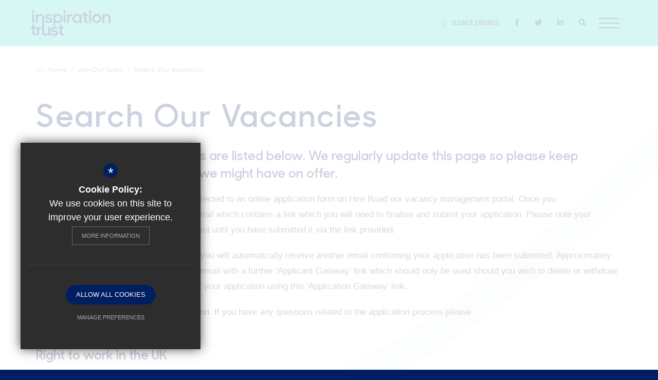

--- FILE ---
content_type: text/html; charset=UTF-8
request_url: https://www.inspirationtrust.org/1129/search-our-vacancies/careers/4785/second-in-department-maths
body_size: 8959
content:

<!DOCTYPE html>
           <html lang="en">
           <head>
           <meta http-equiv="Content-Type" content="text/html; charset=UTF-8" />
           <title>Search Our Vacancies - Inspiration Trust</title>
           <meta name="description" content="The Inspiration Trust is an educational trust whose academies span Norfolk and north Suffolk." />
           <meta name="robots" content="index,follow" />
           <meta http-equiv="X-UA-Compatible" content="IE=edge" />

            <meta property="og:url" content="https://www.inspirationtrust.org/1129/search-our-vacancies/careers/4785/second-in-department-maths" />
            <meta property="og:title" content="Search Our Vacancies - Inspiration Trust" />
            <meta property="og:type" content="article" />
	<meta name="google-site-verification" content="GWVOKmAq3MBofbxklxaotGJQL0sR1BYHBFbHhDe0rQo" />
	<meta name="viewport" content="width=device-width, initial-scale=1.0" /><link rel="shortcut icon" type="image/x-icon" href="/favicon.ico" /><meta name="fid" content="0"/>
<link href="https://assets.reactcdn.co.uk/fontawesome/5.11/css/all.min.css" rel="stylesheet" type="text/css">
<link href="https://8cd61245d09b59583093-812652fd479941ba99d611716c51f3c4.ssl.cf3.rackcdn.com/sharp_sans_ssl.css" rel="stylesheet" type="text/css">
<link href="https://8cd61245d09b59583093-812652fd479941ba99d611716c51f3c4.ssl.cf3.rackcdn.com/sharp_sans_book_ssl.css" rel="stylesheet" type="text/css">
<link media="screen" href="/css/site_styles_v3.css" rel="stylesheet" type="text/css"/><link media="print" href="/css/print.css" rel="stylesheet"><script src="/js/preloader.js"></script><script src="https://ajax.googleapis.com/ajax/libs/jquery/2.1.3/jquery.min.js"></script>
</head>
<body class="layout__vacancies_main no_header_image not_home page">



<div id="search" class="clfx inner">
    <div class="container clfx">
        <form action="/search" id="search_form" method="post" class="search">
            <a href="#" id="search_go" class="search_go"><i class="fas fa-search fa-lg"></i></a>
            <input type="text" name="kw" id="kw" class="kw" placeholder="Search site" value="" />
            <a href="#" id="search_close"><i class="fas fa-times"></i></a>
        </form>
    </div>
</div><div id="header_wrap" class="header_layout_4">
    <header>
        <div class="container clfx">
            <div class="header_right_wrap col-xs-12 col-sm-6 col-sm-push-6">
                <div id="header_right" class="clfx">
                                        <div class="show_hide_mobile show_on_desktop">
    <a class="nav_open_close" href="#"><span><span></span></span></a>
</div>                    
<div id="header_top_link_wrapper">
            <a href="tel:01603 280923" id="phone" class="header_top_link"><span><span>Call us</span></span><i class="far fa-phone-volume"></i> 01603 280923</a>
    
    <!--<a href="#" id="search_open" class="header_top_link"><span><span>Search</span></span><i class="fas fa-search"></i></a>-->

    <!--<div id="google_translate" class="header_top_link"><span><span>Google Translate</span></span><i class="far fa-globe"></i></div>-->

            <a href="https://www.facebook.com/TheInspirationTrust" class="header_top_link" title="Facebook" rel="nofollow external"><span><span>Facebook</span></span><i class="fab fa-facebook-f"></i></a>
    
            <a href="http://www.twitter.com/InspirationEast" class="header_top_link" title="Twitter" rel="nofollow external"><span><span>Twitter</span></span><i class="fab fa-twitter"></i></a>
    
            <a href="https://www.linkedin.com/company/inspiration-trust/" class="header_top_link" title="LinkedIn" rel="nofollow external"><span><span>LinkedIn</span></span><i class="fab fa-linkedin-in"></i></a>
    
    <a href="#" id="search_open" class="header_top_link"><span><span>Search</span></span><i class="fas fa-search"></i></a>
</div>
                </div>
            </div>
            <div class="header_left_wrap col-xs-8 col-sm-6 col-sm-pull-6">
                <a class="header_logo" id="logo" href="/" title="Inspiration Trust"><img src="/images/logo.svg" alt="Inspiration Trust" /></a>
                <a class="header_logo" id="logo_menu" href="/" title="Inspiration Trust"><img src="/images/logo_white.svg" alt="Inspiration Trust" /></a>
            </div>
        </div>
    </header>
</div>
<div id="slideout_nav_wrapper" class="desktop">
    <div class="slideout_nav">
        <ul class="clfx">
            
	<li class="sub"><a title="About Us" href="/103/welcome-from-the-ceo" data-pid="8"><span>About Us</span></a>
	<div class="nav_ul">
	<ul class="level2">

		<li><a title="Welcome from the CEO" href="/103/welcome-from-the-ceo"><span>Welcome from the CEO</span></a></li>
		<li><a title="Meet our Team" href="/16/meet-our-team-1"><span>Meet our Team</span></a></li>
		<li><a title="Vision &amp; Values" href="/17/vision-values"><span>Vision &amp; Values</span></a></li>
		<li><a title="Key Information &amp; Policies" href="/9/key-information-policies"><span>Key Information &amp; Policies</span></a></li>
		<li><a title="Inclusion" href="/19/inclusion"><span>Inclusion</span></a></li>
		<li class="sub"><a title="Governance" href="/20/governance"><span>Governance</span></a></li>
		<li class="sub"><a title="Performance &amp; Results" href="/29/ofsted-reports"><span>Performance &amp; Results</span></a></li>
		<li><a title="Consultations" href="/678/consultations"><span>Consultations</span></a></li>
	</ul>
	</div>
	</li>
	<li><a title="Our Academies" href="/10/academies" data-pid="10"><span>Our Academies</span></a></li>
	<li class="sub"><a title="Curriculum" href="/44/meet-our-curriculum-team" data-pid="2174"><span>Curriculum</span></a>
	<div class="nav_ul">
	<ul class="level2">

		<li><a title="Meet our Team" href="/44/meet-our-curriculum-team"><span>Meet our Team</span></a></li>
		<li class="sub"><a title="Music" href="/1494/music"><span>Music</span></a></li>
		<li><a title="Sport" href="/1757/sport"><span>Sport</span></a></li>
		<li><a title="Basketball Academy" href="/1811/basketball-academy"><span>Basketball Academy</span></a></li>
		<li><a title="House Systems" href="/1764/house-systems"><span>House Systems</span></a></li>
		<li><a title="The Secondary Way" href="/1776/the-secondary-way"><span>The Secondary Way</span></a></li>
	</ul>
	</div>
	</li>
	<li><a title="Inspiration Teaching School Hub" href="https://www.inspirationteachingschoolhub.org/" rel="external" data-pid="992"><span>Inspiration Teaching School Hub</span></a></li>
	<li class="sub"><a title="Teacher Development &amp; Training" href="/54/training-events-1" data-pid="231"><span>Teacher Development &amp; Training</span></a>
	<div class="nav_ul">
	<ul class="level2">

		<li><a title="Training Events" href="/54/training-events-1"><span>Training Events</span></a></li>
		<li><a title="System Leadership" href="/220/system-leadership"><span>System Leadership</span></a></li>
		<li><a title="Developing our Leaders" href="/235/developing-our-leaders"><span>Developing our Leaders</span></a></li>
		<li><a title="National Institute of Teaching" href="/224/national-institute-of-teaching"><span>National Institute of Teaching</span></a></li>
	</ul>
	</div>
	</li>
	<li class="sub"><a title="News &amp; Events" href="/60/events-calendar" data-pid="1579"><span>News &amp; Events</span></a>
	<div class="nav_ul">
	<ul class="level2">

		<li><a title="Inspire Magazine" href="/1337/inspire-magazine"><span>Inspire Magazine</span></a></li>
		<li><a title="News" href="/58/news"><span>News</span></a></li>
		<li><a title="Events Calendar" href="/60/events-calendar"><span>Events Calendar</span></a></li>
	</ul>
	</div>
	</li>
	<li class="sub"><a title="Get Involved" href="/" class="nav_home" data-pid="1483"><span>Get Involved</span></a>
	<div class="nav_ul">
	<ul class="level2">

		<li><a title="Angles Maths Hub" href="https://www.anglesmathshub.org/" rel="external"><span>Angles Maths Hub</span></a></li>
		<li><a title="East Maths Community" href="/1940/east-maths-community"><span>East Maths Community</span></a></li>
		<li class="sub"><a title="Inspiration SEND Network" href="/2287/inspiration-send-network"><span>Inspiration SEND Network</span></a></li>
		<li><a title="Music Matters Fund" href="https://www.norfolkfoundation.com/music-matters-fund/" rel="external"><span>Music Matters Fund</span></a></li>
		<li class="sub"><a title="Norfolk Writing Project" href="/2045/norfolk-writing-project"><span>Norfolk Writing Project</span></a></li>
		<li><a title="Sir Isaac Newton Outreach" href="/1598/sir-isaac-newton-outreach"><span>Sir Isaac Newton Outreach</span></a></li>
	</ul>
	</div>
	</li>
	<li class="sel sub"><a title="Join Our Team" href="/62/why-work-for-us" data-pid="14"><span>Join Our Team</span></a>
	<div class="nav_ul">
	<ul class="level2">

		<li><a title="Why Work with Us?" href="/62/why-work-with-us"><span>Why Work with Us?</span></a></li>
		<li class="sel"><a title="Search Our Vacancies" href="/1129/search-our-vacancies"><span>Search Our Vacancies</span></a></li>
		<li><a title="Internal Vacancies" href="/988/internal-vacancies"><span>Internal Vacancies</span></a></li>
		<li><a title="Volunteer with Us" href="/2221/volunteer-with-us"><span>Volunteer with Us</span></a></li>
		<li><a title="Become an Academy Committee Member" href="/2199/become-an-academy-committee-member-1"><span>Become an Academy Committee Member</span></a></li>
		<li><a title="Become a Reading Mentor" href="/1829/become-a-reading-mentor"><span>Become a Reading Mentor</span></a></li>
		<li><a title="Apprenticeships" href="/1515/apprenticeships"><span>Apprenticeships</span></a></li>
		<li><a title="Careers Blog" href="/22/careers-blog"><span>Careers Blog</span></a></li>
		<li><a title="The Benefits" href="/63/the-benefits"><span>The Benefits</span></a></li>
		<li><a title="Living and Working in Norfolk and Suffolk" href="/1585/living-and-working-in-norfolk-and-suffolk"><span>Living and Working in Norfolk and Suffolk</span></a></li>
		<li><a title="Equality, Diversity, and Inclusion Statement" href="/1430/equality-diversity-and-inclusion-statement"><span>Equality, Diversity, and Inclusion Statement</span></a></li>
	</ul>
	</div>
	</li>
	<li><a title="Contact Us" href="/6/contact-us" data-pid="6"><span>Contact Us</span></a></li>        </ul>
    </div>
</div>
<main >

    
    
    
        
        




        

        <div id="content" class="clfx inner " data-aos="fade-up">
            <div class="container">

                
                                <div id="middlecol">
                    <section>
                        <div id="bread_wrap">
    <div class="container">
        <ul id="bread" class="clfx" itemscope itemtype="http://schema.org/BreadcrumbList">
<li id="bread_home" itemprop="itemListElement" itemscope itemtype="http://schema.org/ListItem"><a href="/" itemprop="item"><span itemprop="name"><i class="fal fa-home"></i> Home</span></a><meta itemprop="position" content="1" /></li>
<li itemprop="itemListElement" itemscope itemtype="http://schema.org/ListItem"><a href="/62/why-work-for-us" itemprop="item"><span itemprop="name">Join Our Team</span></a><meta itemprop="position" content="2" /></li>
<li id="this" itemprop="itemListElement" itemscope itemtype="http://schema.org/ListItem"><a href="/1129/search-our-vacancies" itemprop="item"><span itemprop="name">Search Our Vacancies</span></a><meta itemprop="position" content="3" /></li>
</ul>

            </div>
</div>                                                <div id="main_heading_wrap" class="clfx"><h1 id="main_heading">Search Our Vacancies</h1></div>
<div id="main_body">
<h4>Our current job opportunities are listed below.&nbsp;We regularly update this page so please keep checking back to see what we might have on offer.&nbsp;</h4>

<p>When applying for a vacancy you will be directed to an&nbsp;online application&nbsp;form on Hire Road our vacancy management portal.&nbsp;Once&nbsp;you start&nbsp;your&nbsp;application you will receive an&nbsp;email which contains a&nbsp;link which you will need&nbsp;to finalise and submit your application. Please note your application will not be included in the shortlist until you have submitted it via the link provided.</p>

<p>After you have submitted your application, you will automatically receive another email confirming your application has been submitted.&nbsp;Approximately 30 minutes later you will receive a second email with a further 'Applicant Gateway' link&nbsp;which should only be used should you wish to delete or&nbsp;withdraw your application. You will not be able to edit your application using this 'Application Gateway' link.&nbsp;</p>

<p>We look forward to receiving your application. If you have any questions related to the application process please email&nbsp;<a href="mailto:recruitment@inspirationtrust.org" data-type="email">recruitment@inspirationtrust.org</a>.</p>

<h4>Right to work in the UK</h4>

<p>We have a legal responsibility to ensure that all our employees have the legal right to live and work in the UK. If you are invited to attend an interview we will&nbsp;need to check that you are eligible to work in the UK before we can make any offer of employment.&nbsp;We will therefore ask&nbsp;all candidates invited to interview to bring proof of&nbsp;right to work in the UK documents to interview. For further information please see the Right to work in the UK guidance information below.</p>

<p><a href="/1273/right-to-work-in-the-uk" class="external_link" rel="external">Right to work in the UK guidance for candidates</a></p>

<p><a href="https://inspiration-trust.reactfiles.co.uk/uploads/document/List-of-Valid-Identity-Documents-for-DBS-Disclosure-Checks-December-25-1.pdf?t=1765530921?ts=1769632757" rel="external" class="document_link" rel="external">List of Valid Identity Documents for DBS Disclosure Checks</a></p></div>

    <!-- Start of SmartFeed-->

    <link rel="stylesheet" href="https://cdnjs.cloudflare.com/ajax/libs/font-awesome/5.14.0/css/all.min.css" integrity="sha512-1PKOgIY59xJ8Co8+NE6FZ+LOAZKjy+KY8iq0G4B3CyeY6wYHN3yt9PW0XpSriVlkMXe40PTKnXrLnZ9+fkDaog==" crossorigin="anonymous">

    <div class="vf-spacing"></div>

    <style>

        body.layout__vacancies_main #main_heading_wrap {
            margin-bottom: 30px;
        }
        #VF_insert_jobs .fa-regular,
        #VF_insert_jobs .fa-solid {
            font-family: "Font Awesome 5 Free";
        }

        button.job-card-playback.active .fa-stop {
            color: #30D9C4;
            display: block !important;
        }

        button.job-card-playback.active .fa-volume-up {
            display: none;
        }

        button.job-card-playback.active .fa-stop:before {
            content: "\f04d";
        }

        #VF_vacancies .ui.menu {
            position: relative;
            transition: none;
            transform: none;
            padding: 0;
        }

        #VF_vacancies .ui.menu .item {
            background: #fff;
            color: #000;
        }

        #jobAlertsForm .ui.form .field>label:after {
            margin: -0.2em 0 0 0.2em;
            content: "*";
            color: #db2828;
        }

        #VF_vacancies #jobAlertsFormInner .content {
            padding: 0;
        }

        body .ui.basic.modal>.actions,
        body .ui.basic.modal>.content,
        body .ui.basic.modal>.header {
            background: #fff !important;
            width: 100% !important;
        }

        #jobAlertsForm #subscribeToJobAlertsSubmit {
            background-color: #001f60 !important;
            color: #fff !important;
            border-radius: 0;
            padding: 13px 0;
            font-size: 1.3rem !important;
            line-height: 0.8em;
        }

        #jobAlertsForm #subscribeToJobAlertsSubmit:hover {
            background: #30d9c4 !important;
        }

        #jobAlertsForm #gdprModalButton {
            color: #6F2EFE;
        }

        #VF_vacancies .ui.menu .active.item {
            color: #fff !important;
            background: #001F60 !important;
        }

        #VF_vacancies .vacancies-filter-row-item-reset {
            padding: 0 10px !important;
        }

        #VF_vacancies #reset_vacs {
            color: #fff !important;
            background: #001f60 !important;
            padding: 14px 10px;
            font-size: 0.9em !important;
            border-radius: 0;
            max-height: none;
            display: inline-block !important;
        }

        #VF_vacancies #reset_vacs:hover {
            background-color: #30d9c4 !important;
            color: #fff !important;
        }

        #VF_vacancies .VF-job-title {
            display: block;
            color: #001F60 !important;
            font-family: "Alegreya Sans", sans-serif !important;
            font-weight: 700;
            text-transform: none;
            line-height: 1.3em;
            width: 100%;
        }

        #VF_vacancies .fa-volume-up:before {
            color: #30D9C4 !important;
        }

        .job-card-playback {
            color: #30D9C4 !important;
            background: transparent;
            border: none;
        }

        #VF_vacancies .content {
            width: 100%;
            text-align: left;
            padding: 0.7em 1em 0.7em 1em;
        }

        #VF_vacancies .extra.content {
            padding: 0.7em 0em 0em 0em;
        }

        .extra.content {
            margin-top: 0em;
        }

        #VF_vacancies .sf-apply-button.job_Apply_Button.button {
            border-radius: 20px;
            border: 1px solid #fff !important;
            color: #FFF !important;
            width: auto;
            display: inline !important;
            font-weight: normal;
            font-size: 0.9em !important;
            box-shadow: none !important;
            padding: 13px 20px;
            font-family: "Alegreya Sans", sans-serif !important;
            float: right;
            line-height: 0.6em;
            margin: 0;
        }
        #VF_vacancies .sf-apply-button.job_Apply_Button.button>span {
            display: unset;
            text-overflow: unset ;
            padding: 0;
        }
        #VF_vacancies .sf-apply-button.job_Apply_Button.button>span:after {
            display: none;
            text-overflow: unset ;
            padding: 0;
        }
        #VF_vacancies .sf-apply-button.job_Apply_Button.button, #VF_vacancies .sf-apply-button.job_Apply_Button.button>span {
            color: unset;
            position: unset;
            transition: all .3s ease-in-out;
            overflow: unset;
        }

        #VF_vacancies .sf-apply-button.job_Apply_Button.button:hover {
            background: #30D9C4 !important;
        }

        #VF_vacancies .job-card-description {
            font-size: 14px;
        }

        #VF_vacancies .job-card-description .ui.grid {
            justify-content: space-between;
        }

        #VF_vacancies .job-card-header {
            display: flex;
            margin-bottom: 0px;
        }

        .accessibility-buttons-wrap #colourContrastMode {
            background-color: #001f60 !important;
            color: #FFF !important;
            border: none;
            border-radius: 0px;
            padding: 10px 20px;
        }

        .accessibility-buttons-wrap #colourContrastMode:hover {
            background: #30d9c4 !important;
        }

        .job-card .job-card-description .no-bottom-padding {
            padding: 1rem 1rem 0rem 1rem !important;
        }

        .job-card-image.company-logo {
            margin: 0;
        }

        .job-card-image.company-logo img {
            width: 100%;
        }

        .job-card-description .jobCardInfoRow,
        .job-card .extra.content .button {
            font-family: "Open Sans", sans-serif !important;
        }

        .job-card-description .jobCardInfoRow strong {
            color: #001F60;
        }

        .job-card-description .jobCardInfoRow,
        .jobCardInfoRow.summary {
            margin-bottom: 4px;
            font-size: 15px;
            line-height: 1.4em;
        }

        .jobCardInfoRow.summary {
            font-size: 15px;
        }

        .job-card-description .jobCardInfoRow:last-of-type {
            margin-bottom: 0;
        }

        .ui.selection.dropdown .menu>.item {
            font-size: 0.9em;
        }

        .vacancies-filter-row-item label {
            text-align: left;
            display: inline-block;
            width: 100%;
        }

        #VF-filter-form-wrapper .ui.dropdown.search.selection.onchange.fluid {
            height: 46px;
            line-height: 1em;
        }

        #VF-filter-form-wrapper .ui.dropdown.search.selection.onchange.fluid .text {
            line-height: 1em;
        }

        #vacancies-filter-wrap .ui.dropdown.search.selection .search:hover {
            cursor: pointer;
        }

        div#VF_status {
            color: #000;
            width: 100%;
            text-align: left;
            font-weight: bold;
        }

        #jobAlertsFormInner .ui.checkbox label {
            line-height: 1.2em;
            font-size: 1.4em;
        }

        #jobAlertsFormInner .button>span:after,
        #gdprAcceptButton .checkmark.icon:after {
            content: '';
        }

        #gdprMsgModal .button:hover>span {
            color: #000;
        }

        div#gdprAcceptButton {
            padding: 12px;
            max-width: fit-content;
            font-size: 0.7em !important;
        }

        #jobAlertsFormInner span.checkmark.icon {
            padding: 0 3px;
            color: #fff;
        }

        #gdprAcceptButton span.checkmark.icon {
            margin: 0 7px 0px 0px;
            padding: 0;
        }

        .SimpleCards.card.job-card {
            padding: 0em 0em 0em;
            box-shadow: none;
        }

        .SimpleCards.card.job-card .content.main {
            background: #fff;
        }

        .SimpleCards.card.job-card:nth-of-type(odd) .content.main {
            background: #F1F1F1;
        }

        .card.job-card:hover>.content.main {
            margin-bottom: 120px;
            transition: z-index 1s step-end, opacity 1s;
            transition-delay: 0.1s;
        }

        .card.job-card>.content.main {
            transition: 1s ease-in-out !important;
            transition: z-index 1s step-start, opacity 1s !important;
            margin-bottom: 0 !important;
        }

        body .card.job-card:hover>.summary-container {
            /* transform: translateY(177px); */
            height: auto;
            z-index: 1;
            opacity: 1;
            transition: z-index 1s step-end, opacity 1s;
            transition-delay: 0.1s;
            visibility: visible;
        }

        body .SimpleCards .summary-container {
            display: flex !important;
            visibility: hidden;
            height: 0;
            flex-direction: column;
            text-align: left;
            position: relative !important;
            margin: 0rem 0.7rem;
            z-index: -1;
            opacity: 0;
            border-bottom-left-radius: 25px;
            border-bottom-right-radius: 25px;
            transition: 1s ease-in-out !important;
            padding: 0 1rem;
            transition: z-index 1s step-start, opacity 1s !important;
            background: #001F60;
            color: #fff;
            border-bottom-left-radius: 21px !important;
            border-bottom-right-radius: 21px !important;
        }

        #vacancies-jobs-wrapper .ui.cards>.card> :last-child {
            border-bottom-left-radius: 21px !important;
            border-bottom-right-radius: 21px !important;
            padding-bottom: 4px;
            padding-top: 7px;
            margin-top: -11px;
        }

        body .SimpleCards .summary-container .summary strong {
            color: #30d9c4;
        }

        @media only screen and (max-width: 1000px) {
            .job-card-description .ui.grid .first-column {
                padding: 1rem 1rem 0rem 1rem;
            }

            .job-card-description .ui.grid .second-column {
                padding: 0rem 1rem 1rem 1rem;
            }
        }

        @media only screen and (max-width: 800px) {

            #VF_vacancies .job-card {
                overflow: hidden;
            }

            .ui.stackable.cards>.card {
                padding: 0em 0em 0.5em !important;
            }

            .card.job-card:hover>.content.main {
                margin-bottom: 230px;
            }

            body .card.job-card:hover>.summary-container {}
        }

        @media only screen and (max-width: 530px) {

            body .card.job-card .summary-container {
                overflow: hidden;
                text-overflow: ellipsis;
            }
        }

        #vacancies-jobs-wrapper div#loadThis span {
            max-width: none;
            padding: 13px;
            font-size: 0.7em !important;
            line-height: 0.9em;
        }

        /* dark mode */

        .colourContrast .job-card-image.company-logo {
            background: #fff;
            height: 80%;
        }

        .colourContrast #jobAlertsFormInner span.checkmark.icon {
            color: #000000;
        }

        .colourContrast .job-card-description .jobCardInfoRow strong,
        .colourContrast .summary-container .jobCardInfoRow strong,
        #VF_vacancies.colourContrast .fa-volume-up:before {
            color: #30D9C4 !important;
        }

        .colourContrast .jobAlertsFormContent .title,
        .colourContrast #jobAlertsFormInner fieldset span {
            color: #fff;
        }

        .colourContrast .job-card,
        .colourContrast .jobAlertsFormContent,
        .colourContrast .ui.form.segment,
        .colourContrast .SimpleCards.card.job-card:nth-of-type(odd) .content.main,
        .colourContrast .SimpleCards.card.job-card .content.main,
        body .colourContrast .SimpleCards .summary-container {
            background: #343130 !important;
        }

        .colourContrast .jobAlertsFormContent,
        .colourContrast .jobAlertsFormContent p,
        .colourContrast .jobAlertsFormContent label {
            color: #fff !important;
        }

        .colourContrast #jobAlertsForm #gdprModalButton {
            color: #30D9C4;
        }

        .colourContrast #jobAlertsForm #subscribeToJobAlertsSubmit {
            background-color: #fff !important;
            color: #000 !important;
        }

        .colourContrast #jobAlertsForm #subscribeToJobAlertsSubmit:hover {
            background-color: #30D9C4 !important;
            color: #FFF !important;
        }

        #VF_vacancies.colourContrast .VF-job-title,
        #VF_vacancies.colourContrast .jobCardInfoRow,
        #VF_vacancies.colourContrast .job-card-playback {
            color: #fff !important;
        }

        #VF_vacancies.colourContrast .VF-job-title {
            color: #30D9C4 !important;
        }

        #VF_vacancies.colourContrast .sf-apply-button.job_Apply_Button.button {
            background-color: #fff !important;
            color: #000 !important;
        }

        #VF_vacancies.colourContrast .sf-apply-button.job_Apply_Button.button:hover {
            color: #fff !important;
            background-color: #30D9C4 !important;
        }
    </style>

    <div class="accessibility-buttons-wrap">
        <!-- colour blind feature -->
        <button id="colourContrastMode" class="toggle">
            Change Colour Contrast
        </button>

        <script>
                  // Start of Job Filter

                  function jobFilter(queryString) {
                    const cards = document.querySelectorAll(".card-info");
                    const url = window.location.href;
                    const newQueryString = queryString;

                    const newUrl = removeQueryString(url);

                    cards.forEach((card) => {
                      card.addEventListener("click", (a) => {
                        // Stop the link from redirecting
                        event.preventDefault();

                        // Redirect instead with JavaScript
                        window.location.href = newUrl + newQueryString;
                      });
                    });

                    function removeQueryString(url) {
                      if (url.indexOf("?") > -1) {
                        // query string found
                        var urlparts = url.split("?");
                        var pars = urlparts[0];
                        return pars;
                      } else {
                        // no query string found
                        return url;
                      }
                    }
                  }

                  // End of Job Filter

                  // Start of Colour Blind Toggle

                  const toggle = document.querySelector(
                    "#colourContrastMode"
                  );

                  toggle.addEventListener("click", () => {
                    const vf = document.getElementById("VF_vacancies");
                    const vfCard =
                      document.getElementById("VF_insert_jobs");
                    if (vf.classList.contains("colourContrast")) {
                      vf.classList.remove("colourContrast");
                      vfCard.classList.remove("colourContrast");
                    } else {
                      vf.classList.add("colourContrast");
                      vfCard.classList.add("colourContrast");
                    }
                  });

           // End of Colour Blind Toggle
                </script>
    </div>

    <div id="VF_vacancies"></div>

    <script src="https://new-smart-feed.vacancy-filler.co.uk/Career_Page_Files/Inspiration_Trust/vf-settings.js"></script>
    <script src="https://new-smart-feed.vacancy-filler.co.uk/Main_Project_Files/vf-main.js"></script>


    <!-- End of SmartFeed-->


                    </section>
                </div>

                                                
            </div>
        </div>
    </main>

<div id="page_widgets">
</div>

<div id="pre_footer" class="pre_footer_layout_1">
    <div class="container clfx">
        <div class="row">

            <div class="col-sm-5">
                                
			<div  id="footer_contacts_wrap" class="clfx">
<h3>Contact</h3>
                    
                    
                    <address>Inspiration Trust<br/>28 Bethel Street<br/>Norwich, NR2 1NR</address>
                    <ul id="footer_contacts" class="clfx">
                    <li class="phone"><a href="tel:01603280923" title="Call us on 01603 280923"><i class="far fa-fw fa-phone footer-contact-icon" data-fa-transform="shrink-9" data-fa-mask="far fa-circle"></i>01603 280923</a></li>
                    
                    
                    <li class="email"><a href="https://www.google.co.uk/maps/dir//Inspiration+Trust%2CNR2+1NR"  rel="nofollow external" title="https://www.google.co.uk/maps/dir//Inspiration+Trust%2CNR2+1NR"><i class="far fa-fw fa-map-marker footer-contact-icon" data-fa-transform="shrink-9" data-fa-mask="far fa-circle"></i>Get Directions</a></li>
                    </ul></div>
            </div>

            <div class="col-sm-5">
                <div id="footer_quicklinks">
<h3>Quick Links</h3>
<ul>
<li><a href="https://www.inspirationteachingschoolhub.org/" rel="external" >Train to Teach</a></li><li><a href="/16/meet-our-team"  >Meet our Team</a></li><li><a href="/19/inclusion"  >Inclusion</a></li><li><a href="/103/welcome-from-the-ceo"  >CEO Welcome</a></li><li><a href="/6/contact-us"  >Contact Us</a></li><li><a href="/9/key-info/category/172/modern-slavery-policy-2023" rel="external" >Modern Slavery Policy</a></li><li><a href="mailto:marketing@inspirationtrust.org" rel="external" >Request a paper copy of our website</a></li></ul>
</div><!-- end footer_quicklinks_list -->
            </div>

        </div>
	</div>
</div>

<footer id="website_footer" class="clfx">
    <div class="container">
        <div class="row">
            <div class="col-sm-9">
                                    <div class="registered_footer"><p>&copy; Inspiration Trust 2025. All rights reserved. Registered number: 08179349&nbsp;England and Wales.&nbsp;Inspiration Trust Ltd 28 Bethel Street, Norwich, NR2 1NR</p></div>
                                <nav id="footer_nav">
<ul>
	<li class="first"><a href="/">Get Involved</a>
	<li><a href="/2/sitemap">Sitemap</a>
	<li><a href="/3/terms-of-use">Terms of Use</a>
	<li><a href="/4/privacy-policy">Privacy Policy</a>
	<li class="last"><a href="/5/cookie-usage">Cookie Usage</a><li id="highvis"><a href="https://www.inspirationtrust.org/1129/search-our-vacancies/careers/4785/second-in-department-maths?highvis" rel="nofollow">High Visibility Version</a></li>
</ul></nav>
            </div>
           <div class="col-sm-3">
                <a href="http://www.cleverbox.co.uk/18/school-website-design" id="cleverbox_link" rel="nofollow external">School website by <span>Cleverbox</span></a>
            </div>
        </div>
        </div>
</footer>

<script src="/js/site_plugins.js"></script>
<script src="/js/site_script_v3.js"></script>
<script>
                (function() {
                    var ga4_global = document.createElement('script'); ga4_global.type = 'text/javascript'; ga4_global.async = true;
                    ga4_global.src = 'https://www.googletagmanager.com/gtag/js?id=G-9SB6HS2QE0';
                    var s4_global = document.getElementsByTagName('script')[0]; s4_global.parentNode.insertBefore(ga4_global, s4_global);
                })();
                window.dataLayer = window.dataLayer || [];
                function gtag(){dataLayer.push(arguments);}
                gtag('consent', 'default', {
                    'ad_storage': 'denied',
                    'analytics_storage': 'denied',
                    'ad_user_data': 'denied',
                    'ad_personalization': 'denied'
                  });
                gtag('js', new Date());
                gtag('config', 'G-9SB6HS2QE0');
            </script>
<script>
                (function() {
                    var ga4 = document.createElement('script'); ga4.type = 'text/javascript'; ga4.async = true;
                    ga4.src = 'https://www.googletagmanager.com/gtag/js?id=G-BHDHTGP32J';
                    var s4 = document.getElementsByTagName('script')[0]; s4.parentNode.insertBefore(ga4, s4);
                })();
                window.dataLayer = window.dataLayer || [];
                function gtag(){dataLayer.push(arguments);}
                gtag('consent', 'default', {
                    'ad_storage': 'denied',
                    'analytics_storage': 'denied',
                    'ad_user_data': 'denied',
                    'ad_personalization': 'denied'
                  });
                gtag('js', new Date());
                gtag('config', 'G-BHDHTGP32J');
            </script>
<div id="cb_cookie_policy_popup_shroud" class="seen"></div><div id="cb_cookie_policy_default">
    <div id="cb_cookie_policy_popup" class="seen">
        <div class="cb_cookie_policy_popup clfx">
            <div class="cb_cookie_policy_popup_text">
                <div class="cb_cookie_policy_popup_icon" title="Cookie Settings"><span style="">*</span></div>
                <strong>Cookie Policy:</strong> We use cookies on this site to improve your user experience. <br/><a href="/5/cookie-usage" class="cb_cookie_button" title="Read more about our cookie policy">More Information</a>
            </div>

            <div class="cb_cookie_policy_popup_options" id="cb_cookie_landing">
                <a class="cb_cookie_button" id="_cb_accept" href="#">Allow All Cookies</a><br/>                <a class="cb_cookie_button" id="_cb_preferences" href="#">Manage Preferences</a>
            </div>
            <div class="cb_cookie_policy_popup_options" id="cb_cookie_preferences">
                <span>
                    <input id="_cb_accept_thirdparty" type="radio" name="thirdparty" value="denied">
                    <label for="_cb_accept_thirdparty">Deny Cookies</label>
                </span>
                <span>
                    <input id="_cb_accept_all" type="radio" name="thirdparty" value="accepted">
                    <label for="_cb_accept_all">Allow All Cookies</label>
                </span>
                <br/>                <a class="cb_cookie_button" id="_cb_accept_pref" href="#">Submit & Close</a>
            </div>

        </div>
    </div>
</div>

<link href="/include_v3/cookie_popup/cookie_popup_v6.css" rel="stylesheet" type="text/css">
<script src="/include_v3/cookie_popup/cookie_popup_v6.js"></script><link href="/include_v3/css_cb_logo/cb_logo.css" rel="stylesheet" type="text/css">
<script type="application/ld+json">{"@context":"https:\/\/schema.org","@type":"Organization","url":"https:\/\/www.inspirationtrust.org","name":"Inspiration Trust","telephone":"01603 280923","address":{"@type":"PostalAddress","streetAddress":"28 Bethel Street","addressRegion":"Norwich","postalCode":"NR2 1NR","addressCountry":"GB"},"sameAs":["https:\/\/www.facebook.com\/TheInspirationTrust","https:\/\/www.x.com\/InspirationEast","https:\/\/www.linkedin.com\/company\/inspiration-trust\/"]}</script>
<script type="application/ld+json">{"@context":"https:\/\/schema.org","@type":"WebPage","sameAs":["https:\/\/www.facebook.com\/TheInspirationTrust","https:\/\/www.x.com\/InspirationEast","https:\/\/www.linkedin.com\/company\/inspiration-trust\/"]}</script>

</body>
</html>

--- FILE ---
content_type: text/css
request_url: https://8cd61245d09b59583093-812652fd479941ba99d611716c51f3c4.ssl.cf3.rackcdn.com/sharp_sans_ssl.css
body_size: 670
content:
@font-face {
font-family: 'sharp_sans';
src: url('https://8cd61245d09b59583093-812652fd479941ba99d611716c51f3c4.ssl.cf3.rackcdn.com/sharp_sans/sharpsansno1-Semibold.eot');
src: url('https://8cd61245d09b59583093-812652fd479941ba99d611716c51f3c4.ssl.cf3.rackcdn.com/sharp_sans/sharpsansno1-Semibold.eot?#iefix') format('embedded-opentype'),
url('https://8cd61245d09b59583093-812652fd479941ba99d611716c51f3c4.ssl.cf3.rackcdn.com/sharp_sans/sharpsansno1-Semibold.ttf') format('truetype'),
url('https://8cd61245d09b59583093-812652fd479941ba99d611716c51f3c4.ssl.cf3.rackcdn.com/sharp_sans/sharpsansno1-Semibold.woff') format('woff');
font-weight: normal;
font-style: normal;
}

--- FILE ---
content_type: text/css
request_url: https://8cd61245d09b59583093-812652fd479941ba99d611716c51f3c4.ssl.cf3.rackcdn.com/sharp_sans_book_ssl.css
body_size: 679
content:
@font-face {
font-family: 'sharp_sans_book';
src: url('https://8cd61245d09b59583093-812652fd479941ba99d611716c51f3c4.ssl.cf3.rackcdn.com/sharp_sans_book/sharpsansno1-book.eot');
src: url('https://8cd61245d09b59583093-812652fd479941ba99d611716c51f3c4.ssl.cf3.rackcdn.com/sharp_sans_book/sharpsansno1-book.eot?#iefix') format('embedded-opentype'),
url('https://8cd61245d09b59583093-812652fd479941ba99d611716c51f3c4.ssl.cf3.rackcdn.com/sharp_sans_book/sharpsansno1-book.ttf') format('truetype'),
url('https://8cd61245d09b59583093-812652fd479941ba99d611716c51f3c4.ssl.cf3.rackcdn.com/sharp_sans_book/sharpsansno1-book.woff') format('woff');
font-weight: normal;
font-style: normal;
}

--- FILE ---
content_type: text/css
request_url: https://www.inspirationtrust.org/css/site_styles_v3.css
body_size: 55724
content:
@charset "UTF-8";/*! normalize.css v3.0.1 | MIT License | git.io/normalize */legend,td,th{padding:0}.fancybox-container,.fancybox-thumbs,.fancybox-thumbs__list a,.nice-select,.slick-slider,html{-webkit-tap-highlight-color:transparent}*,.fancybox-button:focus,.fancybox-slide,a.nice-select.open,a:active,a:hover{outline:0}#announcement_layout_1 .item,#events_blog_section #home_events .item,#events_layout_1_section #home_events .item,#image_gall_cat .item,#teammember_grid .item,div#debug ul li,form ul li,section.twitter_layout_2 #home_twitter_wrapper #home_twitter .item,ul li{list-style:none}#bread_wrap ul#bread,#module_filters>span,#tooltip,.button,.ellip-line,.header_top_link>span>span,.table-responsive.scroll_table td,.table-responsive.scroll_table th,ul.ui-autocomplete li a{white-space:nowrap}html{font-family:sans-serif;-ms-text-size-adjust:100%;-webkit-text-size-adjust:100%}article,aside,details,figcaption,figure,footer,header,hgroup,main,nav,section,summary{display:block}audio,canvas,progress,video{display:inline-block;vertical-align:baseline}audio:not([controls]){display:none;height:0}.img-responsive,.img-thumbnail{width:100%\9;max-width:100%;height:auto}[hidden],template{display:none}a{background:0 0}abbr[title]{border-bottom:1px dotted}b,optgroup,strong{font-weight:700}dfn{font-style:italic}mark{background:#ff0;color:#000}small{font-size:80%}sub,sup{font-size:75%;line-height:0;position:relative;vertical-align:baseline}sup{top:-.5em}sub{bottom:-.25em}svg:not(:root){overflow:hidden}hr{-moz-box-sizing:content-box;box-sizing:content-box;margin-top:20px;margin-bottom:20px}.btn:after,.btn:before,.fancybox-container *,.mCSB_container_wrapper>.mCSB_container,.nice-select,.nice-select .list,.slick-slider{box-sizing:border-box}pre,textarea{overflow:auto}code,kbd,pre,samp{font-family:monospace,monospace;font-size:1em}button,input,optgroup,select,textarea{color:inherit;font:inherit;margin:0}button{overflow:visible}button,select{text-transform:none}button,html input[type=button],input[type=reset],input[type=submit]{-webkit-appearance:button;cursor:pointer}button[disabled],html input[disabled]{cursor:default}button::-moz-focus-inner,input::-moz-focus-inner{border:0;padding:0}input[type=checkbox],input[type=radio]{box-sizing:border-box;padding:0}input[type=number]::-webkit-inner-spin-button,input[type=number]::-webkit-outer-spin-button{height:auto}input[type=search]{-webkit-appearance:textfield;box-sizing:content-box}input[type=search]::-webkit-search-cancel-button,input[type=search]::-webkit-search-decoration{-webkit-appearance:none}fieldset{border:1px solid silver;margin:0 2px;padding:.35em .625em .75em}legend{border:0}table{border-collapse:collapse;border-spacing:0}*,:after,:before{-webkit-box-sizing:border-box;-moz-box-sizing:border-box;box-sizing:border-box}html{font-size:10px}body{font-family:"Helvetica Neue",Helvetica,Arial,sans-serif;font-size:14px;line-height:1.428571429}button,input,select,textarea{font-family:inherit;font-size:inherit;line-height:inherit}figure{margin:0}.img-responsive{display:block}.btn,.img-thumbnail{display:inline-block}.img-rounded{border-radius:6px}.img-thumbnail{padding:4px;line-height:1.428571429;background-color:#fff;border:1px solid #ddd;border-radius:4px}.container-fluid:after,.container-fluid:before,.container:after,.container:before,.row:after,.row:before{content:" ";display:table}.img-circle{border-radius:50%}.sr-only{position:absolute;width:1px;height:1px;margin:-1px;padding:0;overflow:hidden;clip:rect(0,0,0,0);border:0}.sr-only-focusable.nice-select.open,.sr-only-focusable:active,.sr-only-focusable:focus{position:static;width:auto;height:auto;margin:0;overflow:visible;clip:auto}.container,.container-fluid{margin-right:auto;margin-left:auto;padding-left:15px;padding-right:15px}.container:after{clear:both}.container-fluid:after{clear:both}.row{margin-left:-15px;margin-right:-15px}.row:after{clear:both}.col-lg-1,.col-lg-10,.col-lg-11,.col-lg-12,.col-lg-2,.col-lg-3,.col-lg-4,.col-lg-5,.col-lg-6,.col-lg-7,.col-lg-8,.col-lg-9,.col-md-1,.col-md-10,.col-md-11,.col-md-12,.col-md-2,.col-md-3,.col-md-4,.col-md-5,.col-md-6,.col-md-7,.col-md-8,.col-md-9,.col-sm-1,.col-sm-10,.col-sm-11,.col-sm-12,.col-sm-2,.col-sm-3,.col-sm-4,.col-sm-5,.col-sm-6,.col-sm-7,.col-sm-8,.col-sm-9,.col-xs-1,.col-xs-10,.col-xs-11,.col-xs-12,.col-xs-2,.col-xs-3,.col-xs-4,.col-xs-5,.col-xs-6,.col-xs-7,.col-xs-8,.col-xs-9{position:relative;min-height:1px;padding-left:15px;padding-right:15px}.col-xs-1,.col-xs-10,.col-xs-11,.col-xs-12,.col-xs-2,.col-xs-3,.col-xs-4,.col-xs-5,.col-xs-6,.col-xs-7,.col-xs-8,.col-xs-9{float:left}.col-xs-1{width:8.3333333333%}.col-xs-2{width:16.6666666667%}.col-xs-3{width:25%}.col-xs-4{width:33.3333333333%}.col-xs-5{width:41.6666666667%}.col-xs-6{width:50%}.col-xs-7{width:58.3333333333%}.col-xs-8{width:66.6666666667%}.col-xs-9{width:75%}.col-xs-10{width:83.3333333333%}.col-xs-11{width:91.6666666667%}.col-xs-12{width:100%}.col-xs-pull-0{right:auto}.col-xs-pull-1{right:8.3333333333%}.col-xs-pull-2{right:16.6666666667%}.col-xs-pull-3{right:25%}.col-xs-pull-4{right:33.3333333333%}.col-xs-pull-5{right:41.6666666667%}.col-xs-pull-6{right:50%}.col-xs-pull-7{right:58.3333333333%}.col-xs-pull-8{right:66.6666666667%}.col-xs-pull-9{right:75%}.col-xs-pull-10{right:83.3333333333%}.col-xs-pull-11{right:91.6666666667%}.col-xs-pull-12{right:100%}.col-xs-push-0{left:auto}.col-xs-push-1{left:8.3333333333%}.col-xs-push-2{left:16.6666666667%}.col-xs-push-3{left:25%}.col-xs-push-4{left:33.3333333333%}.col-xs-push-5{left:41.6666666667%}.col-xs-push-6{left:50%}.col-xs-push-7{left:58.3333333333%}.col-xs-push-8{left:66.6666666667%}.col-xs-push-9{left:75%}.col-xs-push-10{left:83.3333333333%}.col-xs-push-11{left:91.6666666667%}.col-xs-push-12{left:100%}.col-xs-offset-0{margin-left:0}.col-xs-offset-1{margin-left:8.3333333333%}.col-xs-offset-2{margin-left:16.6666666667%}.col-xs-offset-3{margin-left:25%}.col-xs-offset-4{margin-left:33.3333333333%}.col-xs-offset-5{margin-left:41.6666666667%}.col-xs-offset-6{margin-left:50%}.col-xs-offset-7{margin-left:58.3333333333%}.col-xs-offset-8{margin-left:66.6666666667%}.col-xs-offset-9{margin-left:75%}.col-xs-offset-10{margin-left:83.3333333333%}.col-xs-offset-11{margin-left:91.6666666667%}.col-xs-offset-12{margin-left:100%}.fade{opacity:0;transition:opacity .15s linear}.fade.in{opacity:1}.collapse{display:none}.collapse.in{display:block}tr.collapse.in{display:table-row}tbody.collapse.in{display:table-row-group}.collapsing{position:relative;height:0;overflow:hidden;transition:height .35s ease}@-ms-viewport{width:device-width}.visible-lg,.visible-lg-block,.visible-lg-inline,.visible-lg-inline-block,.visible-md,.visible-md-block,.visible-md-inline,.visible-md-inline-block,.visible-print,.visible-print-block,.visible-print-inline,.visible-print-inline-block,.visible-sm,.visible-sm-block,.visible-sm-inline,.visible-sm-inline-block,.visible-xs,.visible-xs-block,.visible-xs-inline,.visible-xs-inline-block{display:none!important}#announcement_layout_1 .item .item_inner,#events_blog_section #home_events .item .item_inner,#events_layout_1_section #home_events .item .item_inner,#image_gall_cat .item .item_inner,#teammember_grid .item .item_inner,section.twitter_layout_2 #home_twitter_wrapper #home_twitter .item .item_inner{border:10px solid #30d9c4;display:block;position:relative;max-width:400px;height:490px;margin:0 auto 30px;transition:transform .2s ease-in-out,background-color .2s ease-in-out;box-shadow:0 0 10px 0 rgba(0,0,0,.2)}.btn-1-2:before,.btn-1:before,.btn-2:before{border-right:50px solid transparent}.btn-1-2:after,.btn-2:after{border-left:50px solid transparent}#announcement_layout_1 .item .item_inner .inner,#events_blog_section #home_events .item .item_inner .inner,#events_layout_1_section #home_events .item .item_inner .inner,#image_gall_cat .item .item_inner .inner,#teammember_grid .item .item_inner .inner,section.twitter_layout_2 #home_twitter_wrapper #home_twitter .item .item_inner .inner{height:100%;width:100%;background:#FFF;transition:background .2s ease-in-out}#announcement_layout_1 .item .item_inner .inner .image,#events_blog_section #home_events .item .item_inner .inner .image,#events_layout_1_section #home_events .item .item_inner .inner .image,#image_gall_cat .item .item_inner .inner .image,#teammember_grid .item .item_inner .inner .image,section.twitter_layout_2 #home_twitter_wrapper #home_twitter .item .item_inner .inner .image{background-size:cover;max-height:315px}#announcement_layout_1 .item .item_inner .inner .image img,#events_blog_section #home_events .item .item_inner .inner .image img,#events_layout_1_section #home_events .item .item_inner .inner .image img,#image_gall_cat .item .item_inner .inner .image img,#teammember_grid .item .item_inner .inner .image img,section.twitter_layout_2 #home_twitter_wrapper #home_twitter .item .item_inner .inner .image img{width:100%;opacity:0}#announcement_layout_1 .item .item_inner .inner .text_wrapper,#events_blog_section #home_events .item .item_inner .inner .text_wrapper,#events_layout_1_section #home_events .item .item_inner .inner .text_wrapper,#image_gall_cat .item .item_inner .inner .text_wrapper,#teammember_grid .item .item_inner .inner .text_wrapper,section.twitter_layout_2 #home_twitter_wrapper #home_twitter .item .item_inner .inner .text_wrapper{width:100%}#announcement_layout_1 .item .item_inner .inner .text_wrapper .text_inner,#events_blog_section #home_events .item .item_inner .inner .text_wrapper .text_inner,#events_layout_1_section #home_events .item .item_inner .inner .text_wrapper .text_inner,#image_gall_cat .item .item_inner .inner .text_wrapper .text_inner,#teammember_grid .item .item_inner .inner .text_wrapper .text_inner,section.twitter_layout_2 #home_twitter_wrapper #home_twitter .item .item_inner .inner .text_wrapper .text_inner{padding:20px}#announcement_layout_1 .item .item_inner .inner .text_wrapper .text_inner .title,#events_blog_section #home_events .item .item_inner .inner .text_wrapper .text_inner .title,#events_layout_1_section #home_events .item .item_inner .inner .text_wrapper .text_inner .title,#image_gall_cat .item .item_inner .inner .text_wrapper .text_inner .title,#teammember_grid .item .item_inner .inner .text_wrapper .text_inner .title,section.twitter_layout_2 #home_twitter_wrapper #home_twitter .item .item_inner .inner .text_wrapper .text_inner .title{color:#33312f;max-height:65px;margin:0 0 5px;font-size:26px;letter-spacing:.38px;line-height:31px;overflow:hidden;padding-bottom:5px}#announcement_layout_1 .item .item_inner .inner .text_wrapper .text_inner .sub_title,#events_blog_section #home_events .item .item_inner .inner .text_wrapper .text_inner .sub_title,#events_layout_1_section #home_events .item .item_inner .inner .text_wrapper .text_inner .sub_title,#image_gall_cat .item .item_inner .inner .text_wrapper .text_inner .sub_title,#teammember_grid .item .item_inner .inner .text_wrapper .text_inner .sub_title,section.twitter_layout_2 #home_twitter_wrapper #home_twitter .item .item_inner .inner .text_wrapper .text_inner .sub_title{color:#33312f;font-family:sharp_sans,Geneva,sans-serif;transition:color ease-in-out .2s;margin:0;max-height:48px;verflow:hidden;font-size:17px;letter-spacing:.85px;line-height:24px}#announcement_layout_1 .item .item_inner .inner .text_wrapper .text_inner .date,#events_blog_section #home_events .item .item_inner .inner .text_wrapper .text_inner .date,#events_layout_1_section #home_events .item .item_inner .inner .text_wrapper .text_inner .date,#image_gall_cat .item .item_inner .inner .text_wrapper .text_inner .date,#teammember_grid .item .item_inner .inner .text_wrapper .text_inner .date,section.twitter_layout_2 #home_twitter_wrapper #home_twitter .item .item_inner .inner .text_wrapper .text_inner .date{font-family:sharp_sans_book,Geneva,sans-serif;text-overflow:ellipsis;overflow:hidden;white-space:nowrap;font-size:14px;letter-spacing:.21px;line-height:34px;margin-bottom:10px;transition:color .2s ease-in-out}#announcement_layout_1 .item .item_inner .inner .text_wrapper .text_inner .text,#events_blog_section #home_events .item .item_inner .inner .text_wrapper .text_inner .text,#events_layout_1_section #home_events .item .item_inner .inner .text_wrapper .text_inner .text,#image_gall_cat .item .item_inner .inner .text_wrapper .text_inner .text,#teammember_grid .item .item_inner .inner .text_wrapper .text_inner .text,section.twitter_layout_2 #home_twitter_wrapper #home_twitter .item .item_inner .inner .text_wrapper .text_inner .text{font-family:sharp_sans_book,Geneva,sans-serif;font-size:14px;letter-spacing:.21px;line-height:24px;color:#898989;margin-top:10px;max-height:245px}#announcement_layout_1 .item .item_inner .overlay,#events_blog_section #home_events .item .item_inner .overlay,#events_layout_1_section #home_events .item .item_inner .overlay,#image_gall_cat .item .item_inner .overlay,#teammember_grid .item .item_inner .overlay,section.twitter_layout_2 #home_twitter_wrapper #home_twitter .item .item_inner .overlay{position:absolute;top:0;left:0;width:100%;height:100%;background-color:#30d9c4;opacity:0;z-index:5;transition:opacity .2s ease-in-out}#announcement_layout_1 .item .item_inner .overlay span,#events_blog_section #home_events .item .item_inner .overlay span,#events_layout_1_section #home_events .item .item_inner .overlay span,#image_gall_cat .item .item_inner .overlay span,#teammember_grid .item .item_inner .overlay span,section.twitter_layout_2 #home_twitter_wrapper #home_twitter .item .item_inner .overlay span{position:absolute;top:50%;left:0;width:100%;padding:0 15px;color:#FFF;font:17px/20px sharp_sans,Geneva,sans-serif;transform:translateY(-50%);z-index:2;text-align:center}.btn,.btn>span{position:relative}.icon-arrow_down.icon-after:after,.icon-arrow_down.icon-before:before,.icon-arrow_left.icon-after:after,.icon-arrow_left.icon-before:before,.icon-arrow_light_left.icon-after:after,.icon-arrow_light_left.icon-before:before,.icon-arrow_light_right.icon-after:after,.icon-arrow_light_right.icon-before:before,.icon-arrow_right.icon-after:after,.icon-arrow_right.icon-before:before,.icon-arrow_up.icon-after:after,.icon-arrow_up.icon-before:before,.icon-blue_puff.icon-after:after,.icon-blue_puff.icon-before:before,.icon-burger.icon-after:after,.icon-burger.icon-before:before,.icon-circles.icon-after:after,.icon-circles.icon-before:before,.icon-cleverbox.icon-after:after,.icon-cleverbox.icon-before:before,.icon-facebook.icon-after:after,.icon-facebook.icon-before:before,.icon-firefly.icon-after:after,.icon-firefly.icon-before:before,.icon-gplus.icon-after:after,.icon-gplus.icon-before:before,.icon-linkedin.icon-after:after,.icon-linkedin.icon-before:before,.icon-minus.icon-after:after,.icon-minus.icon-before:before,.icon-plus.icon-after:after,.icon-plus.icon-before:before,.icon-popup_cross.icon-after:after,.icon-popup_cross.icon-before:before,.icon-puff.icon-after:after,.icon-puff.icon-before:before,.icon-rings.icon-after:after,.icon-rings.icon-before:before,.icon-twitter.icon-after:after,.icon-twitter.icon-before:before{font-family:icons;font-style:normal;font-variant:normal;-webkit-font-smoothing:antialiased;text-transform:none;speak:none;-moz-osx-font-smoothing:grayscale}#announcement_layout_1 .item .item_inner:hover .overlay,#events_blog_section #home_events .item .item_inner:hover .overlay,#events_layout_1_section #home_events .item .item_inner:hover .overlay,#image_gall_cat .item .item_inner:hover .overlay,#teammember_grid .item .item_inner:hover .overlay,section.twitter_layout_2 #home_twitter_wrapper #home_twitter .item .item_inner:hover .overlay{opacity:1}@font-face{font-family:icons;src:url(/fonts/icons.eot?0cad5a7c572d30a66f902c781ad6800b);font-weight:400;font-style:normal}@font-face{font-family:icons;src:url(/fonts/icons.eot?0cad5a7c572d30a66f902c781ad6800b);src:url(/fonts/icons.eot?#iefix) format("embedded-opentype"),url(/fonts/icons.woff?0cad5a7c572d30a66f902c781ad6800b) format("woff"),url(/fonts/icons.ttf?0cad5a7c572d30a66f902c781ad6800b) format("truetype");font-weight:400;font-style:normal}.icon-arrow_down.icon-after:after,.icon-arrow_down.icon-before:before{content:"";font-weight:400}.icon-arrow_left.icon-after:after,.icon-arrow_left.icon-before:before{content:"";font-weight:400}.icon-arrow_light_left.icon-after:after,.icon-arrow_light_left.icon-before:before{content:"";font-weight:400}.icon-arrow_light_right.icon-after:after,.icon-arrow_light_right.icon-before:before{content:"";font-weight:400}.icon-arrow_right.icon-after:after,.icon-arrow_right.icon-before:before{content:"";font-weight:400}.icon-arrow_up.icon-after:after,.icon-arrow_up.icon-before:before{content:"";font-weight:400}.icon-blue_puff.icon-after:after,.icon-blue_puff.icon-before:before{content:"";font-weight:400}.icon-burger.icon-after:after,.icon-burger.icon-before:before{content:"";font-weight:400}.icon-circles.icon-after:after,.icon-circles.icon-before:before{content:"";font-weight:400}.icon-cleverbox.icon-after:after,.icon-cleverbox.icon-before:before{content:"";font-weight:400}.icon-cross.icon-after:after,.icon-cross.icon-before:before{content:"";font-family:icons;speak:none;font-style:normal;font-weight:400;font-variant:normal;text-transform:none;-webkit-font-smoothing:antialiased;-moz-osx-font-smoothing:grayscale}.icon-facebook.icon-after:after,.icon-facebook.icon-before:before{content:"";font-weight:400}.icon-firefly.icon-after:after,.icon-firefly.icon-before:before{content:"";font-weight:400}.icon-gplus.icon-after:after,.icon-gplus.icon-before:before{content:"";font-weight:400}.icon-linkedin.icon-after:after,.icon-linkedin.icon-before:before{content:"";font-weight:400}.icon-minus.icon-after:after,.icon-minus.icon-before:before{content:"";font-weight:400}.icon-plus.icon-after:after,.icon-plus.icon-before:before{content:"";font-weight:400}.icon-popup_cross.icon-after:after,.icon-popup_cross.icon-before:before{content:"";font-weight:400}.icon-puff.icon-after:after,.icon-puff.icon-before:before{content:"";font-weight:400}.icon-rings.icon-after:after,.icon-rings.icon-before:before{content:"";font-weight:400}.icon-twitter.icon-after:after,.icon-twitter.icon-before:before{content:"";font-weight:400}.button-fade.nice-select.open>span,.button-fade:active>span,.button-fade:hover>span{background:#30d9c4}.button-slide-down>span:after{width:100%;height:0;top:0;left:0}.button-slide-down.nice-select.open>span:after,.button-slide-down:active>span:after,.button-slide-down:hover>span:after{height:100%}.button-slide-left>span:after{width:0;height:100%;top:0;right:0}.button-slide-left.nice-select.open>span:after,.button-slide-left:active>span:after,.button-slide-left:hover>span:after{width:100%}.button-slide-right>span:after{width:0;height:100%;top:0;left:0}.button-slide-right.nice-select.open>span:after,.button-slide-right:active>span:after,.button-slide-right:hover>span:after{width:100%}.button-slide-from-center-horizontal{overflow:hidden}.button-slide-from-center-horizontal>span:after{width:0;height:103%;top:50%;left:50%;opacity:0;-webkit-transform:translateX(-50%) translateY(-50%);-moz-transform:translateX(-50%) translateY(-50%);-ms-transform:translateX(-50%) translateY(-50%);transform:translateX(-50%) translateY(-50%)}.button-slide-from-center-horizontal.nice-select.open>span:after,.button-slide-from-center-horizontal:active>span:after,.button-slide-from-center-horizontal:hover>span:after{width:101%;opacity:1}.button-slide-from-center-diagonally>span:after{width:100%;height:0;top:50%;left:50%;opacity:0;-webkit-transform:translateX(-50%) translateY(-50%) rotate(45deg);-moz-transform:translateX(-50%) translateY(-50%) rotate(45deg);-ms-transform:translateX(-50%) translateY(-50%) rotate(45deg);transform:translateX(-50%) translateY(-50%) rotate(45deg)}.button-slide-from-center-diagonally.nice-select.open>span:after,.button-slide-from-center-diagonally:active>span:after,.button-slide-from-center-diagonally:hover>span:after{height:500%;opacity:1}.button-slide-from-center-verticaly>span:after{width:101%;height:0;top:50%;left:50%;opacity:0;-webkit-transform:translateX(-50%) translateY(-50%);-moz-transform:translateX(-50%) translateY(-50%);-ms-transform:translateX(-50%) translateY(-50%);transform:translateX(-50%) translateY(-50%)}.btn-1-2:after,.btn-1-2:before,.btn-1:before{left:0;border-bottom:50px solid #30d9c4;top:0;bottom:0;content:''}.button-slide-from-center-verticaly.nice-select.open>span:after,.button-slide-from-center-verticaly:active>span:after,.button-slide-from-center-verticaly:hover>span:after{height:130%;opacity:1}.button_wrap{text-align:center;margin-top:25px}a.back_button{line-height:35px;float:left;color:#404349}a.back_button i{font-size:35px;line-height:35px;float:left;margin:0 10px 0 0}a.back_button:hover i{color:#001f60}.btn,.btn.nice-select.open,.btn:active,.btn:hover,.btn>span{color:#fff}.btn{overflow:hidden;background:#001f60}.btn>span{display:block;overflow:hidden;text-overflow:ellipsis;padding:10px 45px;transition:all .3s ease-in-out}.btn span.button-inner{position:relative;z-index:1;color:#fff}.btn:after,.btn:before{transition:.5s ease-in-out}.btn-1:before{position:absolute;right:-50px;transform:translateX(-100%)}.btn-1:hover:before{transform:translateX(0)}.btn-1-2:after,.btn-1-2:before{position:absolute;right:0}.btn-1-2:before{right:-50px;transform:translateX(-100%)}.btn-1-2:after{left:-50px;transform:translateX(100%)}.btn-1-2:hover:before{transform:translateX(-40%)}.btn-1-2:hover:after{transform:translateX(40%)}.btn-2:after,.btn-2:before{content:'';position:absolute;top:0;right:0;bottom:0;left:0}.btn-2:before{right:-50px;border-bottom:50px solid #30d9c4;transform:translateX(-100%)}.btn-2:after{left:-50px;border-top:50px solid #30d9c4;transform:translateX(100%)}.btn-2:hover:before{transform:translateX(-49%)}.btn-2:hover:after{transform:translateX(49%)}.btn-3:after,.btn-3:before{content:'';position:absolute;top:0;right:0;bottom:0;left:0;border-top:25px solid #30d9c4;border-bottom:25px solid #30d9c4}.btn-3:before{border-right:25px solid transparent;transform:translateX(-100%)}.btn-3:after{border-left:25px solid transparent;transform:translateX(100%)}.btn-3:hover:before{transform:translateX(-30%)}.btn-3:hover:after{transform:translateX(30%)}.btn-5:after,.btn-5:before{-webkit-transform:rotate(360deg)}.btn-5:after,.btn-5:before{content:'';position:absolute;width:0;height:0;border:0 solid;transform:rotate(360deg)}.btn-5:before{bottom:0;left:0;border-color:transparent transparent transparent #30d9c4}.btn-5:after{top:0;right:0;border-color:transparent #30d9c4 transparent transparent}.btn-5:hover:after,.btn-5:hover:before{border-width:50px}.btn-6 span.button-inner{z-index:2}.btn-6 .hover-el{position:absolute;display:block;width:0;height:0;border-radius:50%;background-color:#30d9c4;transition:width .6s ease-in-out,height .6s ease-in-out;transform:translate(-50%,-50%);z-index:1;padding:0!important}.btn-6:hover .hover-el{width:300%;height:300%}.btn-8:after,.btn-8:before{content:'';position:absolute;top:0;right:0;bottom:0;left:0;background-color:#30d9c4}.btn-8:before{transform:translateY(-100%)}.btn-8:after{transform:translateY(100%)}.btn-8:hover:before{transform:translateY(-50%)}.btn-8:hover:after{transform:translateY(50%)}.btn-9 span span{position:relative;z-index:1}.btn-9:after,.btn-9:before,.btn-9>span:after,.btn-9>span:before{content:'';position:absolute;top:0;left:0;width:100%;height:0;background-color:rgba(48,217,196,.25);transition:.4s ease-in-out}.btn-10>span:after,.btn-10>span:before,.btn-9>span:after,.btn-9>span:before{transition-delay:.4s}.btn-9:after,.btn-9>span:before{top:auto;bottom:0}.btn-9:hover:after,.btn-9:hover:before,.btn-9:hover>span:after,.btn-9:hover>span:before{height:100%}.btn-10 span span{position:relative;z-index:1}.btn-10:after,.btn-10:before,.btn-10>span:after,.btn-10>span:before{content:'';position:absolute;top:0;left:0;width:0;height:100%;background-color:rgba(48,217,196,.25);transition:.4s}.btn-10:after,.btn-10>span:before{left:auto;right:0}.btn-10:hover:after,.btn-10:hover:before,.btn-10:hover>span:after,.btn-10:hover>span:before{width:100%}.btn-10.nice-select.open,.btn-10:active{background-color:#30d9c4}.btn-11{position:relative}.btn-11:after,.btn-11:before{position:absolute;top:50%;content:'';width:20px;height:20px;background-color:#30d9c4;border-radius:50%}.button,.button>span{color:#001f60;position:relative;transition:all .3s ease-in-out;overflow:hidden}hr,img{border:0}.btn-11:before{left:-20px;transform:translate(-50%,-50%)}.btn-11:after{right:-20px;transform:translate(50%,-50%)}.btn-11:hover:before{animation:criss-cross-left .8s both;animation-direction:alternate}.btn-11:hover:after{animation:criss-cross-right .8s both;animation-direction:alternate}@keyframes criss-cross-left{0%{left:-20px}50%{left:50%;width:20px;height:20px}100%{left:50%;width:150%;height:150%}}@keyframes criss-cross-right{0%{right:-20px}50%{right:50%;width:20px;height:20px}100%{right:50%;width:150%;height:150%}}.button{z-index:1;display:inline-block;font-family:sharp_sans,Geneva,sans-serif;line-height:35px;max-height:35px;max-width:250px;cursor:pointer}.button>span{display:block;text-overflow:ellipsis;padding:10px 80px 10px 0}.read_more,a[name]{display:inline-block}.button>span:after{content:'\f061';font-family:"Font Awesome 5 Pro";position:absolute;right:10px;top:50%;transform:translateY(-50%);z-index:-1;transition:all .3s ease-in-out;color:#30d9c4}.button.nice-select.open>span,.button:active>span,.button:hover>span{color:#30d9c4}.read_more{font-size:17px;line-height:25px;font-family:sharp_sans,Geneva,sans-serif;color:#404349;margin-top:20px}.read_more i,.read_more svg,.read_more:after{color:#30d9c4;font-size:16px;margin-left:20px}.read_more:after{font-family:"Font Awesome 5 Pro";font-weight:400;content:"\f061"}.read_more.back_button:after{content:"\f060"}.read_more:hover:hover{color:#30d9c4}#main_heading_wrap #main_heading_back,#our_schools_inner_page .back_button,.module_back{font-size:17px;line-height:25px;display:inline-block;font-family:sharp_sans,Geneva,sans-serif;color:#404349}#main_heading_wrap #main_heading_back i,#main_heading_wrap #main_heading_back svg,#main_heading_wrap #main_heading_back:before,#our_schools_inner_page .back_button i,#our_schools_inner_page .back_button svg,#our_schools_inner_page .back_button:before,.module_back i,.module_back svg,.module_back:before{color:#30d9c4;font-size:16px;margin-right:8px}#main_heading_wrap #main_heading_back:before,#our_schools_inner_page .back_button:before,.module_back:before{font-family:"Font Awesome 5 Pro";font-weight:400;content:"\f060"}#main_heading_wrap #main_heading_back:hover:hover,#our_schools_inner_page .back_button:hover:hover,.module_back:hover:hover{color:#30d9c4}.noimage_placeholder{background-image:url(/images/noimage_placeholder.png)!important;background-position:center!important;background-size:auto!important;background-repeat:no-repeat!important;background-color:#e3e3e3!important}:target:before{content:"";display:block;height:90px;margin:-90px 0 0}#main_body a,.a_extend,div,input,label,select,td,textarea,th{font:normal normal 17px/30px Arial,Verdana,Tahoma,Geneva,sans-serif}#main_body a{text-decoration:underline;transition:text-decoration-color .2s ease-in-out}#main_body a:hover{color:#001f60;text-decoration-color:#30d9c4}*{-webkit-font-smoothing:antialiased;-moz-osx-font-smoothing:grayscale}body,div,input,label,select,td,textarea,th{color:#404349}a[name]{padding-top:80px;margin-top:-80px}.content_editable a[name]{margin-top:0;padding-top:0}h2,h3,h4,h5{margin:0 0 10px}a{outline:0!important;cursor:pointer;text-decoration:none;color:#001f60;transition:color .2s ease-in-out,opacity .2s ease-in-out,background-color .2s ease-in-out,border-color .2s ease-in-out}a:focus{outline:dotted thin!important;outline-offset:-2px!important}a.nice-select.open,a:active,a:hover{color:#30d9c4;text-decoration:none}p{padding:0;margin:0 0 20px}h1,h2,h3,h4,h5{padding:0;color:#001f60;text-transform:none}h1,h2{margin:0 0 20px}h1{font:400 normal 60px sharp_sans,Geneva,sans-serif;letter-spacing:2.5px}h2{font:400 normal 44px sharp_sans,Geneva,sans-serif}h3{font:400 normal 30px sharp_sans,Geneva,sans-serif}h4{font:400 normal 25px sharp_sans,Geneva,sans-serif}h5{font:400 normal 20px sharp_sans,Geneva,sans-serif}#middlecol .standard_heading_wrapper .standard_heading{position:relative;display:block;text-align:left;font-family:sharp_sans,Geneva,sans-serif;line-height:30px;font-weight:400;color:#001f60;text-transform:capitalize;margin:0 0 35px;font-size:30px}strong{font-weight:600;font-family:Arial,Verdana,Tahoma,Geneva,sans-serif}img{vertical-align:middle}ol,ul{margin:11px 0 15px 25px;padding:0}ol li,ul li{margin:3px 0}ol li ol,ol li ul,ul li ol,ul li ul{margin-top:0}ul#sitemap,ul#sitemap ul{margin-top:0;margin-bottom:0}.fullscreen_image img{width:98%!important;height:auto!important}hr{margin:30px 0;height:1px;background-image:linear-gradient(rgba(51,49,47,0),rgba(51,49,47,.5),rgba(51,49,47,0))}#middlecol img{max-width:100%;height:auto!important}#middlecol .gm-style img,#middlecol table img{max-width:none}.ui-helper-hidden-accessible{display:none!important}.cf{zoom:1}.cf:after,.cf:before{content:" ";display:block;height:0;overflow:hidden}.cf:after{clear:both}.break_word{overflow-wrap:break-word}.ellipsis{overflow:hidden}.ellip{display:block;height:100%}.ellip-line{display:inline-block;text-overflow:ellipsis;word-wrap:normal;max-width:100%}.ellip,.ellip-line{position:relative;overflow:hidden}.container .container{width:auto;padding:0}div.video_wrapper{margin:40px auto;text-align:center;position:relative;padding-bottom:56.25%;padding-top:25px;height:0;clear:both}div.video_wrapper iframe,div.video_wrapper object{position:absolute;top:0;left:0;width:100%;height:100%}div.body_con{padding:0 10px}div.content_footer{margin:10px 0 20px;padding:10px 0 0;border-top:1px solid #30d9c4;clear:both}#middlecol div.video_wrapper{margin:60px auto 50px 0}.imgleft,.imgleft20{float:left;margin:0 20px 20px 0}.imgleft10{float:left;margin:0 10px 10px 0}.imgright,.imgright20{float:right;margin:0 0 20px 20px}.imgright10{float:right;margin:0 0 10px 10px}div.msg{background:#001f60;font-weight:700;color:#fff;font-size:13px;padding:5px 10px;margin:0 0 20px}ul.errmsg,ul.errmsg li{margin:0;padding:0}ul.errmsg li{border:none;width:auto;float:none}a.lnkdoc,a.lnkdocx,a.lnkemail,a.lnkexcel,a.lnkpdf,a.lnkrss,a.lnkvideo,a.lnkword{padding:1px 0 1px 20px!important}div.col50p{width:50%;float:left}.hide{display:none}.bold{font-weight:700!important}#field_id_4_remainingChars,p.no_results{font-weight:400;font-family:sharp_sans,Geneva,sans-serif}.noborder{border:0!important}.flleft{float:left!important}.flright{float:right!important}.tcenter{text-align:center!important}.tleft{text-align:left!important}.tright{text-align:right!important}.err{color:#c00}a.arrow,a.arrow2,a.lnkemail,a.lnkexcel,a.lnkmp3,a.lnkpdf,a.lnkrss,a.lnkvideo,a.lnkword{line-height:16px;text-decoration:none}a.arrow_left i{margin-right:5px}a.arrow_right i{margin-left:5px}a.lnkpdf{background:url(/images/icons/pdf.png) center left no-repeat}a.lnkemail{background:url(/images/icons/email.png) center left no-repeat}a.lnkexcel{background:url(/images/icons/excel.png) center left no-repeat}a.lnkvideo{background:url(/images/icons/video.png) center left no-repeat}a.lnkdoc,a.lnkdocx,a.lnkword{background:url(/images/icons/word.png) center left no-repeat}a.lnkrss{background:url(/images/icons/rss.png) center left no-repeat}.width_10{width:10px}.width_20{width:20px}.width_30{width:30px}.width_40{width:40px}.width_50{width:50px}.width_60{width:60px}.width_70{width:70px}.width_80{width:80px}.width_90{width:90px}.width_100{width:100px}.width_110{width:110px}.width_120{width:120px}.width_130{width:130px}.width_140{width:140px}.width_150{width:150px}.width_160{width:160px}.width_170{width:170px}.width_180{width:180px}.width_190{width:190px}.width_200{width:200px}.width_5{width:5px}.full_width{width:100%!important}.padd10{padding:10px}.padd10t{padding-top:10px}.padd10r{padding-right:10px}.padd10b{padding-bottom:10px}.padd10l{padding-left:10px}.padd20{padding:20px}.padd20t{padding-top:20px}.padd20r{padding-right:20px}.padd20b{padding-bottom:20px}.padd20l{padding-left:20px}.marg10{margin:10px}.marg10t{margin-top:10px}.marg10r{margin-right:10px}.marg10b{margin-bottom:10px}.marg10l{margin-left:10px}.marg20{margin:20px}.marg20t{margin-top:20px}.marg20r{margin-right:20px}.marg20b{margin-bottom:20px}.marg20l{margin-left:20px}.clfx1{height:1px;clear:both}.clfx5{height:5px;clear:both}.clfx10{height:10px;clear:both}.clfx20{height:20px;clear:both}.clfx30{height:30px;clear:both}.clfx40{height:40px;clear:both}.clfx{zoom:1}.clfx:after,.clfx:before{content:"";display:table}.clfx:after{clear:both}div#debug{width:100%;height:100%;overflow:auto;position:fixed;right:0;top:0;background:#fff;z-index:999999999999}div#debug.minimal{width:120px;height:30px;overflow:hidden}div#debug>p:first-child{float:right;padding-right:10px;font-size:12px}div#debug ul{margin:5px;padding:0}div#debug ul li{margin:0;padding:5px 0;font-size:10px;text-align:left;border-bottom:1px solid #ededed}div#debug ul li label{float:left;width:150px;font-size:14px}div#debug ul li pre{font-size:12px}div#debug ul li input{float:left;border:1px solid #ededed;padding:1px;width:190px;font-size:11px}div#at_hover{font-size:12px!important}.plus_overlay{opacity:0;position:absolute;top:0;left:0;width:100%;height:100%;background-color:rgba(0,0,0,.6);z-index:1;overflow:hidden}.plus_overlay span{height:89px;width:89px;position:absolute;top:50%;left:50%;margin:-45px 0 0 -45px;border-radius:50%;border:1px solid #FFF;text-align:center;line-height:96px}.plus_overlay span i{font-size:25px;color:#FFF;line-height:89px}#at15s_head{font-size:12px!important}#at15pf,#at16pf{height:20px!important}p.no_results{display:block;text-align:center;color:#404349;font-size:14px;line-height:20px;margin:20px 0;border-bottom:3px solid #001f60;padding:0 0 10px}#cb_cookie_policy_popup #_cb_accept,#cb_cookie_policy_popup .cb_cookie_policy_popup_icon span{background:#001f60!important}#cb_cookie_policy_popup #_cb_accept:hover{background:#000!important}#google_translate select,form input[type=text],form select,form textarea{-webkit-appearance:none;-webkit-border-radius:0}#field_id_4_remainingChars{font-size:12px!important;line-height:29px;color:rgba(64,67,73,.4)}.input-group-addon{margin-top:8px}form,form fieldset{padding:0;margin:0}form fieldset{border:none}form .nice-select{width:100%;margin-top:8px;background:#FFF;height:45px;border:2px solid #46ddca;color:#404349;padding-top:0;padding-bottom:0}form .nice-select .current{font-size:14px;line-height:23px;color:#404349;padding-left:10px;width:100%}form .nice-select .list{max-width:100%;min-width:100%}form textarea{resize:vertical;min-height:130px}form ul{margin:0}form ul li{margin:0 0 10px}form ul li.err label{color:#C12626}form .error{color:#FFF;padding:10px 15px;margin:0 0 15px;background-color:#C12626;font-weight:700;line-height:18px}form .error i{margin-right:11px;font-size:18px;float:left}form .errmsg{margin:-15px 0 20px;background:#d52b2b;padding:15px}form .errmsg li{list-style:disc;color:#FFF;margin-left:17px;padding:0 0 0 9px}form legend{color:#404349;display:block;font-family:sharp_sans,Geneva,sans-serif;font-size:21px;line-height:inherit;margin:20px 0 15px;padding:15px 10px;width:100%;background-color:#EFEFEF;border:none}form label{width:100%;font-family:sharp_sans,Geneva,sans-serif;font-size:14px}form label.checkbox_multiple{font-weight:400;display:block}form .ast{margin:0 0 0 5px;color:#C12626}form input:not([type=image]):not([type=submit]),form select,form textarea{width:100%;border:2px solid #46ddca;padding:10px;margin-top:8px;background-color:#FFF;-webkit-border-radius:0}form input:not([type=image]):not([type=submit]):focus,form select:focus,form textarea:focus{border-color:#001f60;background-color:#fff}form input:not([type=image]):not([type=submit])#submit,form select#submit,form textarea#submit{width:auto}form input:not([type=image]).hc,form input:not([type=image]).realsubmit,form select.hc,form select.realsubmit,form textarea.hc,form textarea.realsubmit{display:none}form input[type=submit]{border:none;transition:all .2s ease-in-out}form select{padding:11px 10px;line-height:19px}form input[type=password],form input[type=text],form select{height:45px}form input[type=checkbox],form input[type=radio]{width:14px!important;margin-right:10px}form .checkbox_single{margin:0;padding:0;position:relative;cursor:pointer;float:left;display:inline-block;font-family:sharp_sans,Geneva,sans-serif;width:25px!important;height:25px!important;border:2px solid #46ddca}form .checkbox_single input[type=checkbox]:checked,form .checkbox_single input[type=checkbox]:not(:checked){transition:all .2s ease-in-out;position:absolute;-webkit-appearance:none;-moz-appearance:none;appearance:none;content:'';border:none;cursor:pointer;background:#FFF;vertical-align:middle;color:transparent;font-size:18px;text-align:center;margin:0!important;padding:0!important;min-width:100%!important;min-height:100%!important}form .checkbox_single input[type=checkbox]:checked:after,form .checkbox_single input[type=checkbox]:not(:checked):after{transition:all .2s ease-in-out;font-family:"Font Awesome 5 Pro";content:"\f00c";position:absolute;top:50%;left:50%;transform:translate(-50%,-50%);font-size:0;font-weight:600;color:#001f60}form .checkbox_single input[type=checkbox]:checked:after{font-size:16px}.formslide_wrapper .owl-controls form .owl-next,.formslide_wrapper .owl-controls form .owl-prev,form .formslide_wrapper .owl-controls .owl-next,form .formslide_wrapper .owl-controls .owl-prev,form .submitbutton,form.formslide_form .formslide_nav .formslide_next,form.formslide_form .formslide_nav .formslide_prev{float:right;padding:15px 30px;background-color:#001f60;color:#FFF;margin-top:30px;font-size:17px;font-family:sharp_sans,Geneva,sans-serif;font-weight:400}.formslide_wrapper .owl-controls form .owl-next:not(.disabled):hover,.formslide_wrapper .owl-controls form .owl-prev:not(.disabled):hover,form .formslide_wrapper .owl-controls .owl-next:not(.disabled):hover,form .formslide_wrapper .owl-controls .owl-prev:not(.disabled):hover,form .submitbutton:not(.disabled):hover,form.formslide_form .formslide_nav .formslide_next:not(.disabled):hover,form.formslide_form .formslide_nav .formslide_prev:not(.disabled):hover{background-color:#30d9c4}.err_msg{margin-bottom:20px;background:#d52b2b}.err_msg h4{background-color:#C12626;padding:0 15px;width:100%;color:#FFF;line-height:40px;margin:0}#header_wrap.header_layout_1 header,#header_wrap.header_layout_2 header,#header_wrap.header_layout_3 header{background:#fff;transition:margin .2s ease-in-out;overflow-x:hidden}.formslide_wrapper .owl-controls .owl-nav .owl-prev i,form.formslide_form .formslide_nav .formslide_prev i{margin:0 10px 0 0}.err_msg p{padding:15px;color:#FFF;line-height:20px}.formslide_wrapper{position:relative}.formslide_wrapper .owl-controls .owl-next,.formslide_wrapper .owl-controls .owl-prev,.formslide_wrapper .submitbutton,.formslide_wrapper form.formslide_form .formslide_nav .formslide_next,.formslide_wrapper form.formslide_form .formslide_nav .formslide_prev,form.formslide_form .formslide_nav .formslide_wrapper .formslide_next,form.formslide_form .formslide_nav .formslide_wrapper .formslide_prev{display:none}.formslide_wrapper .owl-controls .owl-next span,.formslide_wrapper .owl-controls .owl-prev span{display:inline-block;vertical-align:middle}.formslide_wrapper .owl-controls .owl-next i,.formslide_wrapper .owl-controls .owl-prev i{vertical-align:middle;display:inline-block;font-size:22px}.formslide_wrapper .owl-controls .owl-nav .owl-prev{float:left}.formslide_wrapper .owl-controls .owl-nav .owl-next{float:right}.formslide_wrapper .owl-controls .owl-nav .owl-next.disabled{display:none!important}form.formslide_form .formslide_nav .formslide_next:after,form.formslide_form .formslide_nav .formslide_next:before,form.formslide_form .formslide_nav .formslide_prev:after,form.formslide_form .formslide_nav .formslide_prev:before{display:none}form.formslide_form .formslide_nav .formslide_next span,form.formslide_form .formslide_nav .formslide_prev span{display:inline-block;vertical-align:middle}form.formslide_form .formslide_nav .formslide_next i,form.formslide_form .formslide_nav .formslide_prev i{vertical-align:middle;display:inline-block;font-size:22px}form.formslide_form .formslide_nav .formslide_next.slick-disabled,form.formslide_form .formslide_nav .formslide_prev.slick-disabled{display:none!important}#website_footer #cleverbox_link span,#website_footer nav ul li.first:before{display:none}form.formslide_form .formslide_nav .formslide_prev{float:left}form.formslide_form .formslide_nav .formslide_next{float:right}form.formslide_form .formslide_nav .formslide_next i{margin:0 0 0 10px}form.formslide_form .formdefault_submit{height:0}.page_form_wrapper{margin:0 0 40px}.page_form_wrapper .page_form{padding:0}.captcha_wrapper{float:left}#website_footer{padding:10px 0 60px}#website_footer nav ul{margin:0;padding:0;float:left}#website_footer nav ul li{color:#fff;margin:0;padding:0 0 0 30px;float:left;list-style:none;position:relative;font:13px/30px sharp_sans_book,Geneva,sans-serif;letter-spacing:.19px}#website_footer nav ul li.first{padding-left:0}#website_footer nav ul li a{font-size:13px;color:#FFF}#website_footer #cleverbox_link:hover,#website_footer nav ul li a:hover{color:#30d9c4}#website_footer nav ul li#highvis{border:none}#website_footer #copyright{margin:0;width:auto;display:block;clear:both}#website_footer #cleverbox_link{height:44px;display:block;padding:24px 72px 0 0;color:#FFF;float:right;text-decoration:none;font:13px/24px sharp_sans_book,Geneva,sans-serif;letter-spacing:.19px;position:relative;text-align:right;overflow:hidden;margin-top:15px}#website_footer #cleverbox_link:after{content:"";font-family:icons;speak:none;font-style:normal;font-weight:400;font-variant:normal;text-transform:none;-webkit-font-smoothing:antialiased;-moz-osx-font-smoothing:grayscale;font-size:65px;position:absolute;right:0;bottom:10px}#website_footer .registered_footer{display:block;font:13px/30px sharp_sans_book,Geneva,sans-serif;letter-spacing:.19px;color:#FFF}#website_footer .registered_footer p{margin:0 0 5px}#header_wrap.header_layout_1{position:relative;z-index:115;height:110px}#header_wrap.header_layout_1 header{height:110px;width:100%;z-index:9}#header_wrap.header_layout_1 header #header_logo{float:left;margin:5px 0}#header_wrap.header_layout_1 header #header_logo img{display:block;max-width:100%}#header_wrap.header_layout_1 header #header_right{float:right;font-size:0}#header_wrap.header_layout_2{position:relative;z-index:115;height:110px}#header_wrap.header_layout_2 header{height:110px;width:100%;z-index:9}#header_wrap.header_layout_2 header #header_logo{float:left;margin:5px 0}#header_wrap.header_layout_2 header #header_logo img{display:block;max-width:100%}#header_wrap.header_layout_2 header #header_right{float:right}#header_wrap.header_layout_2 header #header_right #header_right_top{text-align:right;font-size:0}#header_wrap.header_layout_2 header #header_right #header_right_bot{text-align:right;margin:10px 0;font-size:0}#header_wrap.header_layout_3{position:relative;z-index:115;height:114px}#header_wrap.header_layout_3 header{position:fixed!important;width:100%;z-index:999;padding:10px 0}#header_wrap.header_layout_3 header #header_logo{display:block;text-align:center}#header_wrap.header_layout_3 header #header_logo img{display:inline-block;max-width:100%}#header_wrap.header_layout_3 header .col_left,#header_wrap.header_layout_3 header .col_right{text-align:right;line-height:90px}#header_wrap.header_layout_3 header .col_left{text-align:left}#header_wrap.header_layout_3 header .col_left a{font-family:sharp_sans,Geneva,sans-serif;font-size:16px;font-weight:400;display:inline-block;height:30px;line-height:30px;color:#404349;margin-right:10px;vertical-align:middle}#header_wrap.header_layout_3 header .col_left a span{display:inline-block;vertical-align:middle}#header_wrap.header_layout_3 header .col_left a:hover{color:#30d9c4}#header_wrap.header_layout_3 header .col_left a i{font-size:14px;display:inline-block;vertical-align:middle;color:#001f60;margin-right:3px}#header_wrap.header_layout_3 header .col_left a .fa-phone{font-size:13px}#header_wrap.header_layout_4{position:fixed;z-index:115;height:155px;max-height:90px;width:100%;background-color:#30d9c4;transition:max-height .2s ease-in-out,background-color .2s ease-in-out}#header_wrap.header_layout_4 .container{width:auto;height:100%}#header_wrap.header_layout_4 .container>div.header_left_wrap,#header_wrap.header_layout_4 .container>div.header_right_wrap{height:100%;max-height:100%;transition:max-height .2s ease-in-out}#header_wrap.header_layout_4 header{position:fixed;height:90px;width:100%;z-index:9;transition:all .2s ease-in-out;min-width:320px}#header_wrap.header_layout_4 header .header_logo{float:left;margin:0;position:absolute;left:45px;top:50%;transform:translateY(-50%);transition:all .2s ease-in-out;height:100%;padding:20px 0;opacity:1}#header_wrap.header_layout_4 header .header_logo#logo_menu,body.open #header_wrap.header_layout_4 #logo,body.open #header_wrap.header_layout_4:not(.fixed) #logo{opacity:0}#header_wrap.header_layout_4 header .header_logo img{display:block;max-width:100%;height:100%}#header_wrap.header_layout_4 header #header_right{padding:0}#header_wrap.header_layout_4:not(.fixed){max-height:155px;background:#FFF}#header_wrap.header_layout_4:not(.fixed) header{background:0 0;padding:15px 0;height:155px}#header_wrap.header_layout_4:not(.fixed) header .header_logo{padding:30px 0}body.open #header_wrap.header_layout_4,body.open #header_wrap.header_layout_4:not(.fixed){max-height:155px;background-color:transparent!important}body.open #header_wrap.header_layout_4 header,body.open #header_wrap.header_layout_4:not(.fixed) header{padding:15px 0;height:155px;background-color:transparent!important}body.open #header_wrap.header_layout_4 header .header_logo,body.open #header_wrap.header_layout_4:not(.fixed) header .header_logo{padding:30px 0}body.open #header_wrap.header_layout_4 #logo_menu,body.open #header_wrap.header_layout_4:not(.fixed) #logo_menu{opacity:1}body.site_styles_secondary #header_wrap.header_layout_4.fixed #logo{opacity:0}body.site_styles_secondary #header_wrap.header_layout_4.fixed #logo_menu{opacity:1}#intro_text_section{background:url(/images/intro_text_curve.png) center bottom no-repeat}#intro_text_section #home_intro_text h3{margin-bottom:0}#intro_text_section .home_intro_image img{width:100%}#intro_text_section .home_intro_image a{display:block;position:relative}#intro_text_section .home_intro_image a.home_intro_video:before{content:'';position:absolute;top:50%;left:50%;transform:translate(-50%,-50%);width:100%;height:100%;background:rgba(0,0,0,.8);transition:all ease-in-out .2s}#intro_text_section .home_intro_image a.home_intro_video:after{transition:all ease-in-out .2s;content:'\f04b';font-weight:600;color:#fff;text-indent:4px;border-radius:50%;font-size:24px;font-family:"Font Awesome 5 Pro";background:#30d9c4;position:absolute;width:75px;height:75px;line-height:75px;top:50%;left:50%;transform:translate(-50%,-50%);text-align:center}#intro_text_section .home_intro_image a.home_intro_video:hover:after{background:#30d9c4}section.intro_text_layout_1{text-align:center}section.intro_text_layout_2{position:relative;z-index:50}section.intro_text_layout_2 .container{max-width:1030px}section.intro_text_layout_2 #home_intro_text{box-shadow:0 0 10px rgba(0,0,0,.1);background:#fff;padding:50px;min-height:430px}section.intro_text_layout_2 #home_intro_text #main_body{font:17px/30px sharp_sans_book,Geneva,sans-serif;color:#404349}section.intro_text_layout_2 #home_intro_text h1{font-size:26px;line-height:34px;letter-spacing:.38px}section.intro_text_layout_2 .home_intro_image_col .home_intro_image a{min-height:430px}section.intro_text_layout_5 .home_intro_image_col .home_intro_image{width:100%;float:right}section.intro_text_layout_6 .home_intro_image_col .home_intro_image{width:100%;float:left}#breadcrumb_socials,.back-prev-next .next-prev{float:right}.back-prev-next{padding:15px 0}.back-prev-next.top{margin-bottom:25px;border-bottom:solid 1px #30d9c4}.back-prev-next.bottom{margin-top:50px;border-top:solid 1px #30d9c4}.back-prev-next .next_button,.back-prev-next .prev_button{display:inline-block;font-family:sharp_sans,Geneva,sans-serif;color:#404349;font-size:15px}.back-prev-next .next_button .icon,.back-prev-next .prev_button .icon{font-size:15px;color:#30d9c4;margin-right:7px;transition:all ease-in-out .2s}.back-prev-next .next_button .icon i,.back-prev-next .prev_button .icon i{font-weight:400;margin:0}.back-prev-next .next_button.next_button,.back-prev-next .prev_button.next_button{margin-left:30px}.back-prev-next .next_button.next_button .icon,.back-prev-next .prev_button.next_button .icon{margin:0 0 0 10px}.back-prev-next .next_button:hover:not(.disabled),.back-prev-next .next_button:hover:not(.disabled) .icon,.back-prev-next .prev_button:hover:not(.disabled),.back-prev-next .prev_button:hover:not(.disabled) .icon{color:#30d9c4}.back-prev-next .next_button.disabled,.back-prev-next .prev_button.disabled{cursor:default;opacity:.3}#back_to_top{position:relative;font-family:sharp_sans,Geneva,sans-serif;font-size:18px;background:#30d9c4;text-align:center;padding:20px;display:block;color:#fff}#back_to_top i{transition:all ease-in-out .2s;font-size:35px;width:50px;line-height:50px;text-align:center;height:50px;background:#25cab6}#back_to_top span,#bread_wrap ul#bread li#this:after{display:none}#back_to_top:hover i{background:#21b5a2}#bread_wrap{min-height:50px;margin-bottom:20px}#bread_wrap ul#bread{margin:0;padding:0;float:left;max-width:50%;text-overflow:ellipsis;overflow:hidden}#bread_wrap ul#bread li{list-style:none;margin:0;padding:0;display:inline;line-height:20px;font-size:12px;font-family:sharp_sans_book,Geneva,sans-serif;color:#404349}#bread_wrap ul#bread li a{color:#404349}#bread_wrap ul#bread li a:hover{color:#30d9c4}#bread_wrap ul#bread li:after{content:" / ";display:inline-block;padding:0 2px 0 7px;color:#666}#bread_wrap ul#bread li#bread_home i{color:#30d9c4;font-size:14px;margin-right:5px}#breadcrumb_socials .social_buttons_title{height:30px;float:left;font-size:11px;font-family:sharp_sans,Geneva,sans-serif;line-height:30px;margin:0 15px 0 0;color:#404349;vertical-align:middle}#breadcrumb_socials .social_buttons{float:left}#breadcrumb_socials .social_buttons ul{margin:0;padding:0;font-size:0}#breadcrumb_socials .social_buttons ul li{margin:0;padding:0;display:inline-block;vertical-align:middle}#breadcrumb_socials .social_buttons ul li.first a{border:none}#breadcrumb_socials .contact_link,#breadcrumb_socials .page_gallery_scroll,#breadcrumb_socials .social_buttons ul li a{margin:0;width:35px;height:30px;line-height:30px;text-align:center;position:relative;display:inline-block;vertical-align:middle;overflow:hidden;font-size:13px;color:#001f60;padding:0 0 0 5px}#breadcrumb_socials .contact_link:hover,#breadcrumb_socials .page_gallery_scroll:hover,#breadcrumb_socials .social_buttons ul li a:hover{color:#30d9c4}#breadcrumb_socials .contact_link .share_count,#breadcrumb_socials .contact_link .title,#breadcrumb_socials .page_gallery_scroll .share_count,#breadcrumb_socials .page_gallery_scroll .title,#breadcrumb_socials .social_buttons ul li a .share_count,#breadcrumb_socials .social_buttons ul li a .title,.show_hide_mobile:not(.show_on_desktop){display:none}.show_hide_mobile{float:right}.show_hide_mobile a{display:block;width:40px;height:40px;position:relative;z-index:1000}.show_hide_mobile a span{display:block;width:40px;height:20px;position:absolute;top:50%;left:50%;transform:translate(-50%,-50%)}.show_hide_mobile a span span,.show_hide_mobile a span:after,.show_hide_mobile a span:before{content:'';position:absolute;height:2px;width:100%;background:#001f60;left:0;transition:all ease-in-out .2s}.show_hide_mobile a span:before{top:0}.show_hide_mobile a span span{top:50%;transform:translate(0,-50%)}#burger_nav,#opennav_overlay{top:0;height:100%;position:fixed}.show_hide_mobile a span:after{bottom:0}.show_hide_mobile a.active span span,.show_hide_mobile a.active span:after,.show_hide_mobile a.active span:before,.show_hide_mobile a:hover span span,.show_hide_mobile a:hover span:after,.show_hide_mobile a:hover span:before{background:#30d9c4}.show_hide_mobile a.active span span{opacity:0}.show_hide_mobile a.active span:before{transform:rotate(-45deg) translate(-5px,5px)}.show_hide_mobile a.active span:after{transform:rotate(45deg) translate(-7px,-8px)}.fixed .show_hide_mobile a.active span span,.fixed .show_hide_mobile a.active span:after,.fixed .show_hide_mobile a.active span:before,.fixed .show_hide_mobile a:hover span span,.fixed .show_hide_mobile a:hover span:after,.fixed .show_hide_mobile a:hover span:before{background:#FFF}#opennav_overlay{width:100%;left:0;z-index:104;transition:opacity .5s ease-in-out;cursor:pointer;opacity:0;background-color:rgba(0,0,0,.8);visibility:hidden}#opennav_overlay.open{visibility:visible;opacity:1}.col_shared_facebook>ul .item,.col_shared_twitter>ul .item,.fancybox-is-hidden,.pace-done .pageload.video_loaded,.slick-loading .slick-slide,.slick-loading .slick-track,.swiper-container-cube .swiper-slide,.swiper-slide-invisible-blank,[data-slick]:not(.slick-initialized) .item:not(:first-of-type){visibility:hidden}.fancybox-margin #burger_nav{width:0}#burger_nav{width:400px;right:-400px;background:#333;border-left:solid 10px #262626;z-index:99999;transition:all .5s ease-in-out}#burger_nav.open{right:0!important}#burger_nav.open #burger_close{display:block;opacity:1}#burger_nav ul#burger_nav_list,#burger_nav ul#burger_nav_list li ul{margin:0;padding:0}#burger_nav ul#burger_nav_list li,#burger_nav ul#burger_nav_list li ul li{margin:0;padding:0;list-style:none}#burger_nav ul#burger_nav_list li a{font-family:sharp_sans,Geneva,sans-serif;display:block;color:#fff;font-weight:400;text-transform:capitalize}#burger_nav ul#burger_nav_list li a:hover,#burger_nav ul#burger_nav_list li.sel>a{color:#000}#burger_nav ul#burger_nav_list>li>a{display:block;font-size:17px;line-height:24px;border-bottom:solid 1px #4d4d4d;padding:15px 5px 5px 0;position:relative;margin:0 20px;color:#fff}#burger_nav #burger_close i,#burger_nav #burger_logo,#footer_social_icons li a span{display:none}#burger_nav ul#burger_nav_list>li.sub>a:after{font-family:"Font Awesome 5 Pro";font-weight:300;content:"\f067";position:absolute;right:2px;top:9px}#burger_nav ul#burger_nav_list>li.open>a{color:#000}#burger_nav ul#burger_nav_list>li.open>a:after{content:"\f068"}#burger_nav ul#burger_nav_list>li>ul{width:100%;overflow:hidden}#burger_nav ul#burger_nav_list>li>ul>li:first-of-type{padding-top:25px}#burger_nav ul#burger_nav_list>li>ul>li:last-of-type{padding-bottom:10px}#burger_nav ul#burger_nav_list>li>ul>li>a,#burger_nav ul#burger_nav_list>li>ul>li>ul>li>a{font-size:14px;line-height:23px;padding:5px 10px 5px 30px;position:relative}#burger_nav ul#burger_nav_list>li>ul>li>a{font-weight:400}#burger_nav #burger_close{position:absolute;top:6px;right:0;width:60px;height:50px;line-height:45px;text-align:center;font-size:28px;color:#fff;transition:all .2s ease-in-out}#burger_nav #burger_close:before{content:"";font-family:icons;speak:none;font-style:normal;font-weight:400;font-variant:normal;text-transform:none;-webkit-font-smoothing:antialiased;-moz-osx-font-smoothing:grayscale}#home_section_links a,.header_top_link#phone,.header_top_link>span>span,ul#leftnav .heading_left_nav{font-family:sharp_sans,Geneva,sans-serif}#burger_nav #burger_close:hover{color:#30d9c4}#burger_nav .pad{padding:60px 0 20px;height:100%}#burger_nav .pad .scroll{height:100%}#burger_nav .pad .scroll .mCustomScrollBox{margin-right:20px}#burger_nav .pad .scroll .mCSB_inside>.mCSB_container,#burger_nav .pad .scroll.mCS_no_scrollbar .mCustomScrollBox{margin-right:0}#burger_nav .pad .scroll .mCSB_scrollTools .mCSB_draggerRail{background:#262626}#burger_nav .pad .scroll .mCSB_scrollTools .mCSB_dragger .mCSB_dragger_bar{border-color:#262626;background-color:#001f60}.filter_bar{padding:15px;background-color:#EFEFEF;width:100%;margin:0 0 20px}.filter_bar .filter{float:right;margin-left:20px}.filter_bar .filter.filter_left{float:left;margin:0 20px 0 0}.filter_bar .filter label{line-height:20px;margin:0 10px 0 0;display:inline-block;vertical-align:middle}.filter_bar .filter input,.filter_bar .filter select{border:none;line-height:26px;font-size:14px;padding:5px 10px;background-color:#FFF;min-width:150px}.filter_bar .filter input[type=submit],.filter_bar .filter select[type=submit]{min-width:50px;background-color:#001f60;color:#FFF}.filter_bar .filter input[type=submit]:hover,.filter_bar .filter select[type=submit]:hover{background-color:#30d9c4}.filter_bar .filter select{min-width:210px;height:auto;border:none;padding:5px 45px 5px 10px;color:#4a4a4a;line-height:24px;font-size:14px;font-weight:400;background:url(/images/icons/dropdown_arrow.png) 100% no-repeat #FFF;-webkit-appearance:none;-moz-appearance:none;appearance:none;max-width:200px}#footer_social_icons{padding:0;margin:0}#footer_social_icons li{list-style:none;margin:0 8px 0 0;padding:0;float:left}#footer_social_icons li a{display:block;width:37px;height:37px;line-height:37px;background-color:#001f60;overflow:hidden;border-radius:19px;background-position:center;background-repeat:no-repeat;color:#fff;text-align:center}#footer_social_icons li a:hover{background-color:#30d9c4}#footer_social_icons li a i{color:#fff;font-size:16px}#header_top_link_wrapper{float:right;margin:4px 15px 0 0}.header_top_link{margin-left:5px;display:inline-block;vertical-align:top;height:30px;width:auto;padding:0 10px;line-height:30px;color:#001f60;text-align:center;position:relative;font-size:14px;border-radius:50%;z-index:103}.header_top_link#phone{width:auto}.header_top_link#phone i{margin-right:10px}.header_top_link.google_translate{width:auto;padding:0 8px;border-radius:15px}.header_top_link.google_translate .fa-angle-down{margin-left:8px}.header_top_link.nice-select.open,.header_top_link:active,.header_top_link:focus{color:#001f60}.header_top_link i{transition:color .2s ease-in-out}.header_top_link>span{position:absolute;bottom:-30px;right:0;z-index:2;width:200px;text-align:right;height:0;overflow:hidden;box-shadow:0 .1em .2em rgba(0,0,0,.1);opacity:0;transition:all .2s ease-in-out}.header_top_link>span>span{background:#001f60;display:inline-block;color:#FFF;height:35px;line-height:35px;padding:0 20px;font-size:12px;box-shadow:0 0 .2em rgba(0,0,0,.1)}#google_translate>div span,#home_section_links,body.open .header_top_link#search_open{display:none}.header_top_link>span>span:before{content:'';position:absolute;top:-4px;right:8px;z-index:2;width:0;height:0;font-size:0;line-height:0;border-left:8px solid transparent;border-right:8px solid transparent;border-bottom:8px solid #001f60}.header_top_link:hover{color:#001f60}.header_top_link:hover i{color:#30d9c4}.header_top_link:hover>span{bottom:-8px;overflow:visible;opacity:1}#google_translate select,#google_translate>div{position:absolute;width:100%;height:100%;top:0;left:0;cursor:pointer;opacity:0;margin:0}#google_translate>div{opacity:0}.fixed .header_top_link:hover i,body.open .header_top_link{color:#FFF}body.open .header_top_link:hover i{color:#30d9c4}#home_section_links{position:fixed;top:50%;right:0;transform:translate(0,-50%);z-index:10;background:rgba(30,32,36,.85);padding:20px 0 20px 20px;border-right:solid 30px #1e2024}#home_section_links a{text-align:right;font-style:italic;margin:5px 0;font-size:15px;text-transform:uppercase;color:#fff;position:relative;display:none}#home_section_links a.sel{padding-right:18px}#home_section_links a.sel:after{transition:all ease-in-out .2s;content:'';position:absolute;top:10px;right:0;height:1px;width:10px;background:#fff;vertical-align:middle;margin-left:5px}#home_section_links a:hover{color:#001f60}#home_section_links a:hover:after{background:#001f60}ul#leftnav{margin:0 0 70px;padding:0 0 50px;position:relative;background-color:#001f60}ul#leftnav:after{content:"";height:100%;width:150px;right:-150px;top:0;position:absolute;background-color:#001f60}ul#leftnav .heading_left_nav{color:#fff;font-size:33px;line-height:30px;padding:40px 0 40px 50px;margin:0;border:none}ul#leftnav li.sub>a{position:relative}ul#leftnav li.sub>a:after{content:"";font-family:icons;speak:none;font-style:normal;font-weight:400;font-variant:normal;text-transform:none;-webkit-font-smoothing:antialiased;-moz-osx-font-smoothing:grayscale;position:absolute;left:20px;top:14px;font-size:17px;opacity:.4;transition:color .2s ease-in-out,opacity .2s ease-in-out}ul#leftnav li ul li a:before,ul#leftnav li.sel ul li a:before,ul#leftnav li.sub.sel>a:after{content:"";font-style:normal;font-variant:normal;-webkit-font-smoothing:antialiased;font-weight:400;text-transform:none;speak:none;-moz-osx-font-smoothing:grayscale}ul#leftnav li.sub.sel>a:after{font-family:icons;top:15px;opacity:1}ul#leftnav li{list-style:none;margin:0;padding:0}ul#leftnav li span{display:block;padding:14px 0 14px 50px}ul#leftnav li a{display:block;color:#FFF;text-decoration:none;font-size:22px;line-height:30px;font-family:sharp_sans,Geneva,sans-serif}ul#leftnav li a:hover,ul#leftnav li.sel>a{color:#30d9c4}ul#leftnav li a:hover:after{opacity:1}ul#leftnav li ul,ul#leftnav li.sel ul{margin:0;padding:0}ul#leftnav li ul li,ul#leftnav li.sel ul li{list-style:none;margin:0;padding:0}ul#leftnav li ul li a,ul#leftnav li.sel ul li a{color:#FFF;position:relative;padding-left:30px;font-size:18px;line-height:25px}ul#leftnav li ul li a:hover,ul#leftnav li ul li.sel a,ul#leftnav li.sel ul li a:hover,ul#leftnav li.sel ul li.sel a{color:#30d9c4}ul#leftnav li ul li a:before,ul#leftnav li.sel ul li a:before{font-family:icons;position:absolute;left:35px;top:7px;font-size:13px}ul#leftnav li ul li a span,ul#leftnav li.sel ul li a span{padding-top:5px;padding-bottom:5px;background-image:none;padding-left:30px}ul#leftnav li ul li.last,ul#leftnav li.sel ul li.last{border:none}.pagi_bot div.pagi{border-top:1px solid #30d9c4;border-bottom:none;margin-top:30px;padding:15px 0 0}div.pagi{clear:both;background:#EFEFEF;padding:10px 20px;margin:-10px 0 30px;width:100%}div.pagi h3{font-size:14px;text-transform:none;margin:0;line-height:18px;float:left;color:#404349;font-weight:400;font-family:sharp_sans,Geneva,sans-serif}div.pagi ol{float:right;text-align:center;margin:0;padding:0}div.pagi ol li{padding:0;display:inline-block;margin:0 5px}div.pagi ol li a{color:#001f60}div.pagi ol li a.sel,div.pagi ol li a:hover{color:#30d9c4}div.pagi ol li>span{color:#ccc}div.pagi ol li.prev{margin-right:30px}div.pagi ol li.next{margin-left:30px}#slideout_nav_wrapper.desktop{position:fixed;width:100%;height:100vh;top:0;left:-100%;background:url(/images/menu.svg) right bottom no-repeat #001f60;background-size:35%;z-index:100;overflow:hidden;transition:left .2s ease-in-out}#slideout_nav_wrapper.desktop.open{left:0}#slideout_nav_wrapper.desktop .slideout_nav{width:30%;height:100%;display:flex;align-items:top;padding:185px 0 3%;background:#001f60}#slideout_nav_wrapper.desktop .slideout_nav>ul{margin:0;text-align:left;max-height:100%;width:100%;overflow-y:auto;scrollbar-width:thin;scrollbar-color:#30d9c4 #001f60}#slideout_nav_wrapper.desktop .slideout_nav>ul::-webkit-scrollbar-track{background:0 0}#slideout_nav_wrapper.desktop .slideout_nav>ul::-webkit-scrollbar{width:10px;background-color:#001f60}#slideout_nav_wrapper.desktop .slideout_nav>ul::-webkit-scrollbar-thumb{background-color:#30d9c4;border:4px solid #001f60}#slideout_nav_wrapper.desktop .slideout_nav>ul>li{width:100%;margin:0 auto;list-style-type:none;padding:12px 60px}#slideout_nav_wrapper.desktop .slideout_nav>ul>li>a{text-decoration:none;display:block;position:relative;width:100%;color:#FFF;font:26px/33px sharp_sans,Geneva,sans-serif;padding-left:30px}#slideout_nav_wrapper.desktop .slideout_nav>ul>li.sub>a:before{content:"\f067";font:400 17px/33px "Font Awesome 5 Pro";position:absolute;left:0;top:0;opacity:.3;transition:opacity .2s ease-in-out,color .2s ease-in-out}#slideout_nav_wrapper.desktop .slideout_nav>ul>li.active>a,#slideout_nav_wrapper.desktop .slideout_nav>ul>li.active>a:before,#slideout_nav_wrapper.desktop .slideout_nav>ul>li:hover>a,#slideout_nav_wrapper.desktop .slideout_nav>ul>li:hover>a:before{color:#30d9c4;opacity:1}#slideout_nav_wrapper.desktop .slideout_nav>ul>li.active.sub>a:before{content:"\f068"}#slideout_nav_wrapper.desktop .slideout_nav>ul>li.active>.nav_ul{opacity:1;right:0;z-index:1}#slideout_nav_wrapper.desktop .slideout_nav>ul>li .nav_ul_back{position:absolute;top:155px;height:30px;width:auto;left:60px;color:#1e2024;font:17px/30px sharp_sans,Geneva,sans-serif;letter-spacing:.85px;padding:0}#slideout_nav_wrapper.desktop .slideout_nav>ul>li .nav_ul_back i{color:#001f60;margin-right:10px}#slideout_nav_wrapper.desktop .slideout_nav>ul>li .nav_ul_back:hover{color:#30d9c4}#slideout_nav_wrapper.desktop .slideout_nav>ul>li>.nav_ul{position:absolute;top:0;right:-70%;width:30%;height:100vh;background:#FFF;opacity:0;transition:opacity .2s ease-in-out;z-index:-10;padding:205px 0 3%;display:flex;align-items:top}#slideout_nav_wrapper.desktop .slideout_nav>ul>li>.nav_ul:after{content:"";width:1000%;height:100%;left:100%;top:0;position:absolute;background:#FFF}#slideout_nav_wrapper.desktop .slideout_nav>ul>li>.nav_ul ul{vertical-align:middle;width:100%;max-height:100%;margin:0;overflow-y:auto;scrollbar-width:thin;scrollbar-color:#30d9c4 #EFEFEF}#slideout_nav_wrapper.desktop .slideout_nav>ul>li>.nav_ul ul::-webkit-scrollbar-track{background:0 0}#slideout_nav_wrapper.desktop .slideout_nav>ul>li>.nav_ul ul::-webkit-scrollbar{width:10px;background-color:#30d9c4}#slideout_nav_wrapper.desktop .slideout_nav>ul>li>.nav_ul ul::-webkit-scrollbar-thumb{background-color:#30d9c4;border:3px solid #EFEFEF}#slideout_nav_wrapper.desktop .slideout_nav>ul>li>.nav_ul ul li{width:100%;margin:0 auto;list-style-type:none;padding:0 60px;transition:.5s}#slideout_nav_wrapper.desktop .slideout_nav>ul>li>.nav_ul ul li a{display:block;padding:10px 0;font:20px/25px sharp_sans,Geneva,sans-serif;color:#001f60}#slideout_nav_wrapper.mobile .slideout_nav ul,#slideout_nav_wrapper.mobile .slideout_nav ul li ul{padding:0;margin:0}#slideout_nav_wrapper.desktop .slideout_nav>ul>li>.nav_ul ul li a:hover,#slideout_nav_wrapper.desktop .slideout_nav>ul>li>.nav_ul ul li.sel a{color:#30d9c4}#slideout_nav_wrapper.mobile{top:0;width:100%;left:-100%;height:100%;position:fixed;background:#001f60;z-index:100;transition:left .2s ease-in-out}#slideout_nav_wrapper.mobile.open{left:0!important;min-width:320px}#slideout_nav_wrapper.mobile.open #burger_close{display:block;opacity:1}#slideout_nav_wrapper.mobile.open:after{display:block}#slideout_nav_wrapper.mobile .slideout_nav{overflow-y:auto;height:calc(100% - 110px);margin:185px 0 30px;position:relative;scrollbar-width:thin;scrollbar-color:#30d9c4 #001f60}#slideout_nav_wrapper.mobile .slideout_nav::-webkit-scrollbar-track{background:0 0}#slideout_nav_wrapper.mobile .slideout_nav::-webkit-scrollbar{width:10px;background-color:#001f60}#slideout_nav_wrapper.mobile .slideout_nav::-webkit-scrollbar-thumb{background-color:#30d9c4;border:3px solid #001f60}#slideout_nav_wrapper.mobile .slideout_nav ul li{margin:0;padding:0;list-style:none}#slideout_nav_wrapper.mobile .slideout_nav ul li ul li{margin:0;padding:0;list-style:none}#slideout_nav_wrapper.mobile .slideout_nav ul li a{font-family:sharp_sans,Geneva,sans-serif;display:block;color:#fff;text-transform:capitalize;text-align:left}#slideout_nav_wrapper.mobile .slideout_nav ul li a:hover,#slideout_nav_wrapper.mobile .slideout_nav ul li.sel>a{color:#000}#slideout_nav_wrapper.mobile .slideout_nav ul>li>a{display:block;font-size:17px;line-height:24px;border-bottom:solid 1px #4d4d4d;padding:15px 5px 5px 0;position:relative;margin:0 20px;color:#fff}#slideout_nav_wrapper.mobile .slideout_nav ul>li.sub>a:after{font-family:"Font Awesome 5 Pro";font-weight:300;content:"\f067";position:absolute;right:2px;top:9px}#main_nav>ul>li>a,form#directions #directionssubmit{font-family:sharp_sans,Geneva,sans-serif}#slideout_nav_wrapper.mobile .slideout_nav ul>li.active>a{color:#000}#slideout_nav_wrapper.mobile .slideout_nav ul>li.active>a:after{content:"\f068"}#slideout_nav_wrapper.mobile .slideout_nav ul>li>ul{width:100%;overflow:hidden}#slideout_nav_wrapper.mobile .slideout_nav ul>li>ul>li:first-of-type{padding-top:25px}#slideout_nav_wrapper.mobile .slideout_nav ul>li>ul>li:last-of-type{padding-bottom:10px}#slideout_nav_wrapper.mobile .slideout_nav ul>li>ul>li>a,#slideout_nav_wrapper.mobile .slideout_nav ul>li>ul>li>ul>li>a{font-size:14px;line-height:23px;padding:5px 10px 5px 30px;position:relative}#main_nav_wrap{overflow:visible;position:relative;z-index:102;height:45px}#main_nav{background:#1e2024;height:45px}#main_nav.fixed{position:fixed;width:100%;left:0;top:0;z-index:400}#main_nav ul{margin-top:0;margin-bottom:0}#main_nav ul li{margin:0;padding:0;list-style:none}#main_nav ul li a{text-decoration:none;display:block}#main_nav>ul{font-size:0;overflow:hidden;margin:0 auto}#main_nav>ul>li{margin:0;padding:0;list-style:none;display:inline-block}#main_nav>ul>li>a{font-size:16px;height:45px;line-height:45px;padding:0 15px;display:block;border-right:1px solid #2e3137;color:#fff}#main_nav>ul>li.sel>a,#main_nav>ul>li:focus-within>a,#main_nav>ul>li:hover>a{color:#fff;background:#0e0f11}#main_nav>ul>li>ul{top:-10000px;position:absolute;z-index:1000;background:#1e2024;width:200px;padding:20px 15px;margin:40px 0 0;text-align:left;opacity:0;transition:margin .4s ease-in-out,opacity .4s ease-in-out,top 0s .4s;-webkit-transition:margin .4s ease-in-out,opacity .4s ease-in-out,top 0s .4s;-moz-transition:margin .4s ease-in-out,opacity .4s ease-in-out,top 0s .4s;-o-transition:margin .4s ease-in-out,opacity .4s ease-in-out,top 0s .4s}#error_page_wrapper .error_code,#goto_mobile_nav,.anim_icon{text-align:center}#main_nav>ul>li>ul li.sub a{position:relative;padding-right:30px}#main_nav>ul>li>ul li.sub a:before{position:absolute;content:'...';font-size:20px;right:15px;top:2px}#main_nav>ul>li>ul:before{content:'';width:0;height:0;font-size:0;line-height:0;border-left:10px solid transparent;border-right:10px solid transparent;border-bottom:10px solid #1e2024;position:absolute;top:-9px;left:20px}#main_nav>ul>li>ul:after{content:'';display:block;height:20px;position:absolute;top:-20px;left:0;width:100%}#main_nav>ul>li>ul li>ul{display:none!important}#main_nav>ul>li>ul.fix_right{right:0;left:auto}#main_nav>ul>li>ul.wide{width:522px}#main_nav>ul>li>ul.wide>div{width:230px;float:left}#main_nav>ul>li>ul.wide>div.sub-list:first-child{margin-right:20px}#main_nav>ul>li>ul.wide>div>li>a,#main_nav>ul>li>ul>li>a{color:#fff;padding:4px 0;font-size:13px;display:block;line-height:21px;border-bottom:1px solid #2e3137}#main_nav>ul>li>ul.wide>div>li>a:focus,#main_nav>ul>li>ul.wide>div>li>a:hover,#main_nav>ul>li>ul>li>a:focus,#main_nav>ul>li>ul>li>a:hover{color:#30d9c4}#main_nav>ul>li>ul.wide>div>li:last-of-type>a,#main_nav>ul>li>ul>li:last-of-type>a{border:none}#main_nav>ul>li:focus-within>ul,#main_nav>ul>li:hover>ul{top:100%;margin-top:20px;opacity:1;transition:margin .4s ease-in-out,opacity .4s ease-in-out,top 0s;-webkit-transition:margin .4s ease-in-out,opacity .4s ease-in-out,top 0s;-moz-transition:margin .4s ease-in-out,opacity .4s ease-in-out,top 0s;-o-transition:margin .4s ease-in-out,opacity .4s ease-in-out,top 0s}#contact_right_col{padding:20px}#contact_right_col .directions_heading{margin-top:20px;padding-top:15px;border-top:1px solid #30d9c4}#contact_map_wrapper{margin-bottom:20px;clear:both}#contact_map_wrapper h2{margin-bottom:10px;margin-top:10px;padding-top:10px;border-top:1px solid #30d9c4}#contact_map_wrapper #contact_map{height:250px;width:100%}#contact_map_wrapper #contact_map img{max-width:none}form#directions #pcode{width:100%;border:none;height:38px;background-color:#EFEFEF;float:right;margin-right:-150px}form#directions #directionssubmit{border:none;background-color:#001f60;color:#FFF;padding:10px 20px;margin-top:8px;cursor:pointer;line-height:20px;width:150px;position:relative;float:right;height:38px}form#directions #directionssubmit:hover{background-color:#30d9c4}#error_page_wrapper{padding:0 0 30px}#error_page_wrapper .error_code span{font:700 200px/200px sharp_sans,Geneva,sans-serif;color:#898989;position:relative}#error_page_wrapper .error_code span:after{content:'';position:absolute;bottom:0;left:0;width:100%;height:20px;background:radial-gradient(ellipse at center,#ededed 0,rgba(246,246,246,.47) 53%,rgba(255,255,255,0) 100%)}#goto_mobile_nav,body{background-color:#001f60}#error_page_wrapper .error_text h1{font-size:70px;color:#001f60}#error_page_wrapper .error_text h2{font-size:30px;margin-bottom:20px}#error_page_wrapper .error_text #error_page_related h2{color:#30d9c4;font-size:18px;border-bottom:1px solid #EFEFEF;padding-bottom:15px;margin-bottom:10px}#leftcol,#middlecol,#rightcol,#tooltip div,body{margin:0}#error_page_wrapper .error_text #error_page_related ol{font-size:14px}#error_page_wrapper .error_text #error_page_related ol a{color:#404349}#error_page_wrapper .error_text #error_page_related ol a:hover,.home_heading{color:#001f60}.home_heading{font-size:180px;line-height:200px}.home_container{padding:40px 0}#blue_curve{overflow:visible;width:auto;height:auto;margin:0;position:absolute;right:-50px;z-index:-1}.anim_icon,body.home main,body.open,html.open{overflow:hidden}body{padding:0;min-width:320px!important;overflow-x:hidden}html{width:100%}main{position:relative;z-index:10;padding-top:155px;background-color:#FFF;overflow-x:hidden}body.no_header_image.not_home main{padding-top:90px}.anim_icon{cursor:pointer;min-width:20px;min-height:20px;display:block;transform:translate3d(0,0,0);opacity:1}.anim_icon path{transition:stroke .2s ease-in-out!important;fill:transparent!important}#goto_mobile_nav{display:none;width:100%;padding:0 15px;font:500 14px/40px sharp_sans,Geneva,sans-serif;color:#FFF}#module_filters>span,#module_filters>span label,#page_accordian_wrapper .ui-accordion-header{font-family:sharp_sans,Geneva,sans-serif}#goto_mobile_nav:focus{color:#FFF}#goto_mobile_nav:hover{background-color:#30d9c4}body.fixed_width #main_nav,body.fixed_width .container{width:980px!important;overflow:visible!important;padding:0 10px!important}#content,#wrapper{width:100%;text-align:left}body.fixed_width{min-width:980px!important}#show_breakpoints{position:fixed;z-index:99999999999;top:0;left:0;background-color:rgba(255,255,255,.9);font-size:11px;padding:4px 10px;border:1px solid #e3e3e3;border-top:none;border-left:none}#responsive_query_check{display:none}#wrapper{margin:0 auto;background-color:#fff;padding:15px 0}#content.inner{padding-top:30px;padding-bottom:70px;position:relative;z-index:2;background:url(/images/page_curve.svg) right -100px top 100px no-repeat}#leftcol img,#rightcol img{vertical-align:bottom}#leftcol .view_all,#rightcol .view_all{display:block;text-align:center}#maincol{overflow:hidden}#middlecol #main_body h2,#middlecol #main_body h3,#middlecol #main_body h4,#middlecol #main_body h5{margin-bottom:20px}#tooltip{position:absolute;z-index:3000;border:1px solid #6D7886;background-color:#fff;padding:5px 10px;color:#121F47;text-align:left}#tooltip h3{font-size:13px;margin:0 0 4px}#tooltip p{font-size:12px;margin:0 0 4px}#tooltip img{vertical-align:bottom}.caption_wrapper img{float:none;margin:0 0 5px}.caption_wrapper .caption{font-size:10px}#main_heading_wrap{text-align:left;margin-bottom:50px}#main_heading_wrap #main_heading{line-height:65px;margin:0}#main_heading_wrap #main_sub_heading{font-size:20px;letter-spacing:.85px;line-height:27px;color:#33312f;margin:10px 0 0}#main_heading_wrap a.title_link{border:2px solid #30d9c4;background:rgba(48,217,196,0);color:#001f60;font-size:20px;line-height:30px;display:inline-block;padding:5px 20px;margin:25px 20px 0 0}#main_heading_wrap a.title_link:hover{color:#fff;background:#30d9c4}#module_filters>span:last-of-type{margin:0}#module_filters>span:first-of-type label{margin-right:10px}#module_filters>span label{position:relative;line-height:20px;font-size:13px;margin-right:15px}#module_filters>span.selects{font-size:12px}#module_filters>span.selects .current{margin:0!important}#module_filters>span.selects .nice-select{display:block!important}#module_filters>span input[type=radio]+label:after,#module_filters>span>input[type=radio]+label:before{transition:all .2s ease-in-out;content:'';background:#d2d2d2;border-radius:20px;display:inline-block;width:18px;height:18px;position:relative;vertical-align:middle;cursor:pointer;text-align:center;margin-top:-1px;margin-right:7px}#module_filters>span input[type=radio]+label:after{background:#001f60;position:absolute;left:5px;top:7px;width:8px;height:8px;opacity:0}#module_filters>span input[type=radio]:disabled+label:after{opacity:0}#module_filters>span input[type=radio]:checked+label:after{opacity:1}#module_filters>span input[type=radio]{position:absolute;opacity:0;margin:5px}#page_accordian_wrapper{margin:0 0 20px;background-color:#fff}#page_accordian_wrapper .ui-accordion-header{border:4px solid #30d9c4;position:relative;background:#FFF;cursor:pointer;display:block;width:100%;vertical-align:top;font-size:17px;line-height:31px;font-weight:400;color:#33312f;padding:10px 40px 10px 13px;text-transform:none;margin:20px 0 0;transition:background-color .2s ease-in-out}#page_accordian_wrapper .ui-accordion-header:after{speak:none;font-style:normal;font-variant:normal;text-transform:none;-webkit-font-smoothing:antialiased;-moz-osx-font-smoothing:grayscale;content:'\f067';position:absolute;vertical-align:middle;right:20px;top:9px;font-family:"Font Awesome 5 Pro";font-weight:300;color:#30d9c4;font-size:18px;transition:color .2s ease-in-out}.pace,.pace .pace-progress,.pageload{position:fixed;top:0}#page_accordian_wrapper .ui-accordion-header i,#page_accordian_wrapper .ui-accordion-header svg{display:none}#page_accordian_wrapper .ui-accordion-header.accordion-header-active,#page_accordian_wrapper .ui-accordion-header:hover{background:#30d9c4}#page_accordian_wrapper .ui-accordion-header.accordion-header-active:after,#page_accordian_wrapper .ui-accordion-header:hover:after{color:#FFF}#page_accordian_wrapper .ui-accordion-header.accordion-header-active{margin-bottom:0}#page_accordian_wrapper .ui-accordion-header.accordion-header-active:after{content:'\f068'}#page_accordian_wrapper .ui-accordion-content{padding:13px;margin-bottom:20px}#page_accordian_wrapper .ui-accordion-content p{margin:0;padding:0 0 15px;font-size:16px;font-family:sharp_sans,Geneva,sans-serif}#page_accordian_wrapper table{table-layout:fixed}#page_widgets{background:#FFF}.pace{pointer-events:none;user-select:none;height:5px;left:0;width:100%;background:#30d9c4;z-index:9999;transition:all .2s ease-in-out}.pageload,.pager a,.pager span{transition:opacity .2s ease-in-out}.pace .pace-progress{background:#001f60;z-index:999999;right:100%;width:100%;height:5px}.pace.pace-inactive{opacity:0;height:0}.pageload,.pageload #pageload_logo{height:100%;width:100%;overflow:hidden}.pageload{bottom:0;background:#30d9c4;z-index:999;opacity:1}.pageload.finished_running{opacity:0}.pageload #pageload_logo{margin:0;text-align:center;position:relative}.pageload #pageload_logo img{max-width:75%;max-height:75%;position:absolute;top:50%;left:50%;transform:translate(-50%,-50%)}.pace-done .pageload.video_loaded{opacity:0}body.intro-running{overflow:hidden}.pager{height:15px;margin:20px 0 0}.pager a,.pager span{width:14px;height:14px;float:left;margin:0 4px 0 0;background-color:#001f60;text-indent:-999px;overflow:hidden;cursor:pointer;border-radius:7px;opacity:.1}.pager a:hover,.pager span:hover{background-color:#001f60;opacity:1}.pager a.cycle-pager-active,.pager a.selected,.pager span.cycle-pager-active,.pager span.selected{background-color:#30d9c4;opacity:1}#search{background-color:#001f60;height:50px;padding:10px 0;top:-50px;left:0;width:100%;position:fixed;z-index:500;transition:top .2s ease-in-out;opacity:0}#search.open{opacity:1}#search #search_form{width:100%;height:30px;padding:0;margin:0}#search #search_form .kw{width:85%;height:30px;line-height:30px;padding:0 5px;margin:0;float:left;background-color:transparent;border:none;color:#FFF}#search #search_form .kw::-webkit-input-placeholder{color:#4782ff}#search #search_form .kw:-moz-placeholder{color:#4782ff}#search #search_form .kw::-moz-placeholder{color:#4782ff}#search #search_form .kw:-ms-input-placeholder{color:#4782ff}#search #search_form .search_go{float:left;width:31px;height:30px;line-height:27px;text-align:center;color:#FFF;margin-right:10px}#search #search_form #search_close:hover,#search #search_form .search_go:hover{color:#0050f9}#search #search_form #search_close{float:right;color:#FFF;line-height:27px;height:30px;padding:0 10px}#search_filter{padding:10px;background-color:#EFEFEF}#search_filter #fullsearch_kw{background-color:#fff;border:1px solid #e3e3e3;color:#565656;height:30px;line-height:30px;margin:0 5px 0 0;padding:0 5px;width:85%}#search_filter #full_search_button{background-color:#001f60;color:#fff;float:right;height:30px;line-height:27px;text-align:center;width:31px}#search_filter #full_search_button:hover{background-color:#30d9c4}#search_categories_list{margin:20px 0 0;border-right:1px solid #30d9c4;padding:10px 0}#search_categories_list li{margin:0;font-size:15px;list-style:none;height:48px;position:relative}#search_categories_list li.no_results{opacity:.2}#search_categories_list li.selected a{background-color:#001f60;color:#FFF}#search_categories_list li.selected a i{color:#FFF}#search_categories_list li.selected a .tot{background-color:#FFF;color:#001f60}#search_bar,#search_categories_list li.selected a:hover{background-color:#001f60}#search_categories_list li .no_link,#search_categories_list li a{padding:15px 10px;display:block;color:#404349}#search_categories_list li.selected .arrow{opacity:1}#search_categories_list li a{text-decoration:none}#search_categories_list li a:hover{background-color:#EFEFEF}#search_categories_list li .arrow{width:0;height:0;border-style:solid;border-width:24px 0 24px 15px;border-color:transparent transparent transparent #001f60;position:absolute;right:-15px;top:0;opacity:0;transition:color .2s ease-in-out,opacity .2s ease-in-out,background-color .2s ease-in-out}#search_categories_list li .no_link .arrow,.col_shared_facebook>ul li .shared_twitter_date,.col_shared_twitter>ul li .shared_twitter_date{display:none}#search_categories_list li i{float:left;margin-right:10px;font-size:20px}#search_categories_list li .tot{float:right;background-color:#001f60;color:#fff;border-radius:50%;width:15px;height:15px;font-size:10px;line-height:14px;margin-top:2px;text-align:center}#search_bar{line-height:50px;padding:0 15px 0 0;margin-bottom:45px;width:100%}#search_bar #num_results{background:url(/images/icons/search_results.png) left top no-repeat #001f60;padding:0 0 0 70px;color:#FFF;display:block;line-height:50px;float:left;height:50px;overflow:hidden}#search_bar #num_results .num{font-size:37px;float:left;line-height:50px}#search_bar #num_results .title{text-transform:uppercase;width:85px;line-height:15px;display:block;float:left;font-size:15px;padding:10px 0 0 8px}#search_bar #show_hints{margin-left:15px}#search_bar #search_term{float:right;line-height:50px;font-weight:700;color:#FFF}#search_results_wrapper{min-height:200px;background:url(/images/icons/loading.gif) center/32px 32px no-repeat}#search_results_wrapper.loaded{background:0 0}#search_results,#search_results_wrapper #search_right{background-color:#FFF}#search_results{margin:0}#search_results.adv{margin:0 0 0 10px}#search_results.adv li{padding-left:40px}#search_results li{margin:0 0 30px;list-style:none}#search_results li .result_link{font-size:16px}#search_results li .result_link i{margin-left:-33px;font-size:15px;float:left;color:#404349;margin-top:2px}#search_results li .result_url{color:#72954d;margin-bottom:5px}#search_results li .result_text p{margin:0}#search_hint_wrapper{max-width:680px}#search_hint_wrapper #search_hint_title{display:block;background-color:#001f60;padding:10px;margin:0 0 20px}#search_hint_wrapper #search_hint_title h3{margin:0;color:#FFF}#search_hint_wrapper #search_hint ul{margin:0;padding:0}#search_hint_wrapper #search_hint ul li{list-style:none;margin:0 0 10px 30px;clear:both;background-color:#EFEFEF;padding:10px}#search_hint_wrapper #search_hint ul li span{display:block;width:30px;height:30px;background-color:#001f60;color:#FFF;float:left;text-align:center;line-height:26px;font-size:20px;margin:-10px 0 0 -40px}#search_hint_wrapper #search_hint ul li span.asterix{line-height:36px}.col_shared_facebook,.col_shared_twitter{padding:0 10px}.col_shared_facebook .follow_us,.col_shared_twitter .follow_us{display:block;text-align:center}.col_shared_facebook h3,.col_shared_twitter h3{padding-left:15px;font-size:24px}.col_shared_facebook h3 i,.col_shared_twitter h3 i{background:#009FD1;font-size:17px;color:#fff;width:36px;height:36px;line-height:36px;text-align:center;border-radius:18px;margin-right:2px;vertical-align:middle}.shared .owl-nav .owl-next,.shared .owl-nav .owl-prev,h3.heading,h3.heading a,h3.heading a:hover{color:#001f60}.col_shared_facebook>ul,.col_shared_twitter>ul{background-image:url(/images/preloader_32x32.svg);background-repeat:no-repeat;background-position:center;background-size:32px;margin:20px 0 0;padding:0}.col_shared_facebook>ul .item:not(:first-child),.col_shared_twitter>ul .item:not(:first-child){position:absolute}.col_shared_facebook>ul.slick-initialized,.col_shared_twitter>ul.slick-initialized{background-image:none}.col_shared_facebook>ul.slick-initialized .item,.col_shared_twitter>ul.slick-initialized .item{visibility:visible;position:static}.col_shared_facebook>ul .owl-controls,.col_shared_twitter>ul .owl-controls{border-top:solid 1px #30d9c4;padding-top:7px;height:25px}.col_shared_facebook>ul .owl-controls .owl-dot,.col_shared_twitter>ul .owl-controls .owl-dot{margin-top:0}.col_shared_facebook>ul .owl-controls .owl-dot span,.col_shared_twitter>ul .owl-controls .owl-dot span{margin:5px 3px}.col_shared_facebook>ul li,.col_shared_twitter>ul li{list-style:none;margin:0 0 20px;padding:0}.col_shared_facebook>ul li .facebook_post,.col_shared_facebook>ul li .tweet_post,.col_shared_twitter>ul li .facebook_post,.col_shared_twitter>ul li .tweet_post{position:relative;font-size:14px;line-height:22px;padding-left:56px;padding-right:0;display:block;overflow:hidden;width:100%}.col_shared_facebook>ul li .facebook_post .shared_facebook_date,.col_shared_facebook>ul li .facebook_post .shared_twitter_date,.col_shared_facebook>ul li .tweet_post .shared_facebook_date,.col_shared_facebook>ul li .tweet_post .shared_twitter_date,.col_shared_twitter>ul li .facebook_post .shared_facebook_date,.col_shared_twitter>ul li .facebook_post .shared_twitter_date,.col_shared_twitter>ul li .tweet_post .shared_facebook_date,.col_shared_twitter>ul li .tweet_post .shared_twitter_date,.shared .view_all{font-size:13px;display:block}.col_shared_facebook>ul li .facebook_post .icon,.col_shared_facebook>ul li .tweet_post .icon,.col_shared_twitter>ul li .facebook_post .icon,.col_shared_twitter>ul li .tweet_post .icon{position:absolute;left:0;top:5px;width:41px;height:41px}h3.heading{border-bottom:solid 1px #30d9c4;padding-bottom:6px;margin-bottom:16px}.sharedspacer{height:0;margin-bottom:20px}.shared .shared_video{margin-bottom:0}.shared .view_all{position:relative;z-index:1;width:150px;margin-left:auto;margin-right:auto}.shared .shared_view_all{position:absolute;top:5px;left:50%;transform:translateX(-50%)}.shared .owl-nav,.shared_documents{position:relative}.shared .owl-nav{height:auto;overflow:hidden;margin-top:20px}.shared .owl-nav .owl-next:hover,.shared .owl-nav .owl-prev:hover{color:#30d9c4}.shared .owl-nav .owl-next i,.shared .owl-nav .owl-prev i{font-size:30px}.shared .owl-nav .owl-prev{float:left;margin-left:3px}.shared .owl-nav .owl-next{float:right;margin-right:3px}.shared .owl-dots{margin-top:3px}.shared_list{margin:0;padding:0}.shared_list li{margin:0;padding:0;list-style:none}.shared_documents:after{content:"";height:100%;width:150px;right:-150px;top:0;position:absolute;background-color:#001f60}.shared_documents .shared_heading_documents{color:#fff;font-family:sharp_sans,Geneva,sans-serif;font-size:33px;line-height:30px;padding:40px 0 40px 50px;margin:0;border:none;background:#001f60}.shared_document_list,.side_shared_links{margin:0;padding-bottom:30px;background:#001f60}.shared_document_list li,.side_shared_links li{position:relative;list-style:none;margin:0;padding:0}.shared_document_list li a,.side_shared_links li a{position:relative;display:block;color:#FFF;text-decoration:none;font-size:14px;line-height:1.5;font-family:sharp_sans,Geneva,sans-serif;font-weight:400}.shared_document_list li a i,.side_shared_links li a i{position:absolute;font-family:"Font Awesome 5 Pro";left:20px;top:18px;width:15px;text-align:center;font-size:14px;font-weight:400;opacity:.4;transition:color .2s ease-in-out,opacity .2s ease-in-out}#sitemap>li>a:first-child,.leftcol_back span,ul.ui-autocomplete li a{font-family:sharp_sans,Geneva,sans-serif}.shared_document_list li a>span,.side_shared_links li a>span{position:relative;display:block;width:100%;padding:14px 0 14px 50px;word-wrap:break-word;word-break:break-word;overflow-wrap:break-word}.shared_document_list li a:hover,.side_shared_links li a:hover{color:#30d9c4;background:#001f60}.shared_document_list li a:hover i,.side_shared_links li a:hover i{opacity:1}.shared_document_filesize{display:block;float:left;width:40px;color:#acadad}#sidegallery_wrap{position:relative;width:100%;overflow:hidden;margin-bottom:20px}#sidegallery_wrap.sidegallery_left{display:none;margin:20px 0 0}#sidegallery_wrap.sidegallery_left span.heading{margin-bottom:10px!important}#sidegallery_wrap.sidegallery_left li{padding:2px}#sidegallery_wrap ul{margin:0;padding:0;overflow:hidden}#sidegallery_wrap ul li{list-style:none;margin:0;padding:0;width:100%;background-position:center top;display:block!important}#sidegallery_wrap ul li img{width:100%}#sidegallery_wrap ul li a{display:block;z-index:999}#sidegallery_wrap .sidegallery_nav{float:right;margin-top:10px;height:14px;line-height:14px;width:20%}#sidegallery_wrap .sidegallery_nav span{display:none}#sidegallery_wrap .sidegallery_nav a{margin-left:5px;float:right}#sidegallery_wrap .pager{float:left;margin-top:10px;width:80%}.leftcol_back{background:#001f60;color:#fff;display:block;text-align:center;padding:20px}.leftcol_back i{font-size:86px;margin-bottom:15px}.leftcol_back span{display:block;font-size:17px;text-transform:uppercase}.leftcol_back:hover{background:#30d9c4}.leftcol_back:hover i,.leftcol_back:hover span{color:#fff}#sitemap,#sitemap li ul{margin:0;padding:0}#sitemap>li{margin:0 0 15px}#sitemap>li>a:first-child{margin:15px 0 5px;padding:10px 50px 10px 25px;display:block;color:#FFF;background-color:#001f60;font-size:16px;position:relative}#sitemap>li>a:first-child:after{content:"";background:url(/images/icons/fa/arrow-right-white.svg) center center no-repeat;position:absolute;right:20px;top:50%;width:18px;height:18px;transform:translateY(-50%)}#sitemap>li>a:first-child:hover{background-color:#30d9c4}#sitemap li{list-style:none;margin:0}#sitemap li ul li{list-style:none}#sitemap li ul li:nth-child(odd){background-color:#FFF}#sitemap li ul li:nth-child(even){background-color:#EFEFEF}#sitemap li ul li a{color:#404349;padding:10px 10px 10px 50px;position:relative;display:block;font-size:15px}#sitemap li ul li a:after{content:"\2022";font-size:12px;position:absolute;left:25px;top:10px}.fancybox-caption::before,.fancybox-slide::before,.fancybox-thumbs__list a::before,ul.ui-autocomplete:before{content:''}#sitemap li ul li a:hover{color:#001f60}#sitemap li ul li ul{padding:0;border-top:1px solid #EFEFEF;border-bottom:1px solid #EFEFEF}#sitemap li ul li ul li{padding-left:25px}#sitemap li ul li ul li:nth-child(odd){background-color:#FFF!important}#sitemap li ul li ul li:nth-child(even){background-color:#EFEFEF!important}.content_table th,.default_table th{padding:13px;text-align:left}.content_table td,.content_table tr td,.default_table td{padding:10px;vertical-align:top}.content_table{width:calc(100% + 20px);border-spacing:0;border-collapse:initial;margin:0 -10px}.content_table tr td p{margin:15px 20px 15px 0}.content_table tr td .video_wrapper{margin:0!important}.table-responsive.scroll_table{position:relative;overflow-x:auto}.table-responsive.scroll_table table{max-width:none;table-layout:unset}.table-responsive.scroll_table .swipe_arrow{position:absolute;width:65px;height:65px;background:url(http://site.reactcdn.co.uk/images/swipe.png) center no-repeat;left:50%;top:10%;margin:0 0 0 -32px}#table_sorter .header,.table_sorter .header{background-image:url(/images/icons/table_arrows.png);background-repeat:no-repeat;background-position:center right;cursor:pointer;padding-right:30px}#table_sorter .headerSortUp,.table_sorter .headerSortUp{background-position:right 21px}#table_sorter .headerSortDown,.table_sorter .headerSortDown{background-position:right -971px}#table_sorter .no_arrow,.table_sorter .no_arrow{background-image:none;cursor:default}.layout__vacancies_main main{overflow-x:unset}[data-aos][data-aos][data-aos-duration="50"],body[data-aos-duration="50"] [data-aos]{transition-duration:50ms}[data-aos][data-aos][data-aos-delay="50"],body[data-aos-delay="50"] [data-aos]{transition-delay:0}[data-aos][data-aos][data-aos-delay="50"].aos-animate,body[data-aos-delay="50"] [data-aos].aos-animate{transition-delay:50ms}[data-aos][data-aos][data-aos-duration="100"],body[data-aos-duration="100"] [data-aos]{transition-duration:.1s}[data-aos][data-aos][data-aos-delay="100"],body[data-aos-delay="100"] [data-aos]{transition-delay:0}[data-aos][data-aos][data-aos-delay="100"].aos-animate,body[data-aos-delay="100"] [data-aos].aos-animate{transition-delay:.1s}[data-aos][data-aos][data-aos-duration="150"],body[data-aos-duration="150"] [data-aos]{transition-duration:.15s}[data-aos][data-aos][data-aos-delay="150"],body[data-aos-delay="150"] [data-aos]{transition-delay:0}[data-aos][data-aos][data-aos-delay="150"].aos-animate,body[data-aos-delay="150"] [data-aos].aos-animate{transition-delay:.15s}[data-aos][data-aos][data-aos-duration="200"],body[data-aos-duration="200"] [data-aos]{transition-duration:.2s}[data-aos][data-aos][data-aos-delay="200"],body[data-aos-delay="200"] [data-aos]{transition-delay:0}[data-aos][data-aos][data-aos-delay="200"].aos-animate,body[data-aos-delay="200"] [data-aos].aos-animate{transition-delay:.2s}[data-aos][data-aos][data-aos-duration="250"],body[data-aos-duration="250"] [data-aos]{transition-duration:.25s}[data-aos][data-aos][data-aos-delay="250"],body[data-aos-delay="250"] [data-aos]{transition-delay:0}[data-aos][data-aos][data-aos-delay="250"].aos-animate,body[data-aos-delay="250"] [data-aos].aos-animate{transition-delay:.25s}[data-aos][data-aos][data-aos-duration="300"],body[data-aos-duration="300"] [data-aos]{transition-duration:.3s}[data-aos][data-aos][data-aos-delay="300"],body[data-aos-delay="300"] [data-aos]{transition-delay:0}[data-aos][data-aos][data-aos-delay="300"].aos-animate,body[data-aos-delay="300"] [data-aos].aos-animate{transition-delay:.3s}[data-aos][data-aos][data-aos-duration="350"],body[data-aos-duration="350"] [data-aos]{transition-duration:.35s}[data-aos][data-aos][data-aos-delay="350"],body[data-aos-delay="350"] [data-aos]{transition-delay:0}[data-aos][data-aos][data-aos-delay="350"].aos-animate,body[data-aos-delay="350"] [data-aos].aos-animate{transition-delay:.35s}[data-aos][data-aos][data-aos-duration="400"],body[data-aos-duration="400"] [data-aos]{transition-duration:.4s}[data-aos][data-aos][data-aos-delay="400"],body[data-aos-delay="400"] [data-aos]{transition-delay:0}[data-aos][data-aos][data-aos-delay="400"].aos-animate,body[data-aos-delay="400"] [data-aos].aos-animate{transition-delay:.4s}[data-aos][data-aos][data-aos-duration="450"],body[data-aos-duration="450"] [data-aos]{transition-duration:.45s}[data-aos][data-aos][data-aos-delay="450"],body[data-aos-delay="450"] [data-aos]{transition-delay:0}[data-aos][data-aos][data-aos-delay="450"].aos-animate,body[data-aos-delay="450"] [data-aos].aos-animate{transition-delay:.45s}[data-aos][data-aos][data-aos-duration="500"],body[data-aos-duration="500"] [data-aos]{transition-duration:.5s}[data-aos][data-aos][data-aos-delay="500"],body[data-aos-delay="500"] [data-aos]{transition-delay:0}[data-aos][data-aos][data-aos-delay="500"].aos-animate,body[data-aos-delay="500"] [data-aos].aos-animate{transition-delay:.5s}[data-aos][data-aos][data-aos-duration="550"],body[data-aos-duration="550"] [data-aos]{transition-duration:.55s}[data-aos][data-aos][data-aos-delay="550"],body[data-aos-delay="550"] [data-aos]{transition-delay:0}[data-aos][data-aos][data-aos-delay="550"].aos-animate,body[data-aos-delay="550"] [data-aos].aos-animate{transition-delay:.55s}[data-aos][data-aos][data-aos-duration="600"],body[data-aos-duration="600"] [data-aos]{transition-duration:.6s}[data-aos][data-aos][data-aos-delay="600"],body[data-aos-delay="600"] [data-aos]{transition-delay:0}[data-aos][data-aos][data-aos-delay="600"].aos-animate,body[data-aos-delay="600"] [data-aos].aos-animate{transition-delay:.6s}[data-aos][data-aos][data-aos-duration="650"],body[data-aos-duration="650"] [data-aos]{transition-duration:.65s}[data-aos][data-aos][data-aos-delay="650"],body[data-aos-delay="650"] [data-aos]{transition-delay:0}[data-aos][data-aos][data-aos-delay="650"].aos-animate,body[data-aos-delay="650"] [data-aos].aos-animate{transition-delay:.65s}[data-aos][data-aos][data-aos-duration="700"],body[data-aos-duration="700"] [data-aos]{transition-duration:.7s}[data-aos][data-aos][data-aos-delay="700"],body[data-aos-delay="700"] [data-aos]{transition-delay:0}[data-aos][data-aos][data-aos-delay="700"].aos-animate,body[data-aos-delay="700"] [data-aos].aos-animate{transition-delay:.7s}[data-aos][data-aos][data-aos-duration="750"],body[data-aos-duration="750"] [data-aos]{transition-duration:.75s}[data-aos][data-aos][data-aos-delay="750"],body[data-aos-delay="750"] [data-aos]{transition-delay:0}[data-aos][data-aos][data-aos-delay="750"].aos-animate,body[data-aos-delay="750"] [data-aos].aos-animate{transition-delay:.75s}[data-aos][data-aos][data-aos-duration="800"],body[data-aos-duration="800"] [data-aos]{transition-duration:.8s}[data-aos][data-aos][data-aos-delay="800"],body[data-aos-delay="800"] [data-aos]{transition-delay:0}[data-aos][data-aos][data-aos-delay="800"].aos-animate,body[data-aos-delay="800"] [data-aos].aos-animate{transition-delay:.8s}[data-aos][data-aos][data-aos-duration="850"],body[data-aos-duration="850"] [data-aos]{transition-duration:.85s}[data-aos][data-aos][data-aos-delay="850"],body[data-aos-delay="850"] [data-aos]{transition-delay:0}[data-aos][data-aos][data-aos-delay="850"].aos-animate,body[data-aos-delay="850"] [data-aos].aos-animate{transition-delay:.85s}[data-aos][data-aos][data-aos-duration="900"],body[data-aos-duration="900"] [data-aos]{transition-duration:.9s}[data-aos][data-aos][data-aos-delay="900"],body[data-aos-delay="900"] [data-aos]{transition-delay:0}[data-aos][data-aos][data-aos-delay="900"].aos-animate,body[data-aos-delay="900"] [data-aos].aos-animate{transition-delay:.9s}[data-aos][data-aos][data-aos-duration="950"],body[data-aos-duration="950"] [data-aos]{transition-duration:.95s}[data-aos][data-aos][data-aos-delay="950"],body[data-aos-delay="950"] [data-aos]{transition-delay:0}[data-aos][data-aos][data-aos-delay="950"].aos-animate,body[data-aos-delay="950"] [data-aos].aos-animate{transition-delay:.95s}[data-aos][data-aos][data-aos-duration="1000"],body[data-aos-duration="1000"] [data-aos]{transition-duration:1s}[data-aos][data-aos][data-aos-delay="1000"],body[data-aos-delay="1000"] [data-aos]{transition-delay:0}[data-aos][data-aos][data-aos-delay="1000"].aos-animate,body[data-aos-delay="1000"] [data-aos].aos-animate{transition-delay:1s}[data-aos][data-aos][data-aos-duration="1050"],body[data-aos-duration="1050"] [data-aos]{transition-duration:1.05s}[data-aos][data-aos][data-aos-delay="1050"],body[data-aos-delay="1050"] [data-aos]{transition-delay:0}[data-aos][data-aos][data-aos-delay="1050"].aos-animate,body[data-aos-delay="1050"] [data-aos].aos-animate{transition-delay:1.05s}[data-aos][data-aos][data-aos-duration="1100"],body[data-aos-duration="1100"] [data-aos]{transition-duration:1.1s}[data-aos][data-aos][data-aos-delay="1100"],body[data-aos-delay="1100"] [data-aos]{transition-delay:0}[data-aos][data-aos][data-aos-delay="1100"].aos-animate,body[data-aos-delay="1100"] [data-aos].aos-animate{transition-delay:1.1s}[data-aos][data-aos][data-aos-duration="1150"],body[data-aos-duration="1150"] [data-aos]{transition-duration:1.15s}[data-aos][data-aos][data-aos-delay="1150"],body[data-aos-delay="1150"] [data-aos]{transition-delay:0}[data-aos][data-aos][data-aos-delay="1150"].aos-animate,body[data-aos-delay="1150"] [data-aos].aos-animate{transition-delay:1.15s}[data-aos][data-aos][data-aos-duration="1200"],body[data-aos-duration="1200"] [data-aos]{transition-duration:1.2s}[data-aos][data-aos][data-aos-delay="1200"],body[data-aos-delay="1200"] [data-aos]{transition-delay:0}[data-aos][data-aos][data-aos-delay="1200"].aos-animate,body[data-aos-delay="1200"] [data-aos].aos-animate{transition-delay:1.2s}[data-aos][data-aos][data-aos-duration="1250"],body[data-aos-duration="1250"] [data-aos]{transition-duration:1.25s}[data-aos][data-aos][data-aos-delay="1250"],body[data-aos-delay="1250"] [data-aos]{transition-delay:0}[data-aos][data-aos][data-aos-delay="1250"].aos-animate,body[data-aos-delay="1250"] [data-aos].aos-animate{transition-delay:1.25s}[data-aos][data-aos][data-aos-duration="1300"],body[data-aos-duration="1300"] [data-aos]{transition-duration:1.3s}[data-aos][data-aos][data-aos-delay="1300"],body[data-aos-delay="1300"] [data-aos]{transition-delay:0}[data-aos][data-aos][data-aos-delay="1300"].aos-animate,body[data-aos-delay="1300"] [data-aos].aos-animate{transition-delay:1.3s}[data-aos][data-aos][data-aos-duration="1350"],body[data-aos-duration="1350"] [data-aos]{transition-duration:1.35s}[data-aos][data-aos][data-aos-delay="1350"],body[data-aos-delay="1350"] [data-aos]{transition-delay:0}[data-aos][data-aos][data-aos-delay="1350"].aos-animate,body[data-aos-delay="1350"] [data-aos].aos-animate{transition-delay:1.35s}[data-aos][data-aos][data-aos-duration="1400"],body[data-aos-duration="1400"] [data-aos]{transition-duration:1.4s}[data-aos][data-aos][data-aos-delay="1400"],body[data-aos-delay="1400"] [data-aos]{transition-delay:0}[data-aos][data-aos][data-aos-delay="1400"].aos-animate,body[data-aos-delay="1400"] [data-aos].aos-animate{transition-delay:1.4s}[data-aos][data-aos][data-aos-duration="1450"],body[data-aos-duration="1450"] [data-aos]{transition-duration:1.45s}[data-aos][data-aos][data-aos-delay="1450"],body[data-aos-delay="1450"] [data-aos]{transition-delay:0}[data-aos][data-aos][data-aos-delay="1450"].aos-animate,body[data-aos-delay="1450"] [data-aos].aos-animate{transition-delay:1.45s}[data-aos][data-aos][data-aos-duration="1500"],body[data-aos-duration="1500"] [data-aos]{transition-duration:1.5s}[data-aos][data-aos][data-aos-delay="1500"],body[data-aos-delay="1500"] [data-aos]{transition-delay:0}[data-aos][data-aos][data-aos-delay="1500"].aos-animate,body[data-aos-delay="1500"] [data-aos].aos-animate{transition-delay:1.5s}[data-aos][data-aos][data-aos-duration="1550"],body[data-aos-duration="1550"] [data-aos]{transition-duration:1.55s}[data-aos][data-aos][data-aos-delay="1550"],body[data-aos-delay="1550"] [data-aos]{transition-delay:0}[data-aos][data-aos][data-aos-delay="1550"].aos-animate,body[data-aos-delay="1550"] [data-aos].aos-animate{transition-delay:1.55s}[data-aos][data-aos][data-aos-duration="1600"],body[data-aos-duration="1600"] [data-aos]{transition-duration:1.6s}[data-aos][data-aos][data-aos-delay="1600"],body[data-aos-delay="1600"] [data-aos]{transition-delay:0}[data-aos][data-aos][data-aos-delay="1600"].aos-animate,body[data-aos-delay="1600"] [data-aos].aos-animate{transition-delay:1.6s}[data-aos][data-aos][data-aos-duration="1650"],body[data-aos-duration="1650"] [data-aos]{transition-duration:1.65s}[data-aos][data-aos][data-aos-delay="1650"],body[data-aos-delay="1650"] [data-aos]{transition-delay:0}[data-aos][data-aos][data-aos-delay="1650"].aos-animate,body[data-aos-delay="1650"] [data-aos].aos-animate{transition-delay:1.65s}[data-aos][data-aos][data-aos-duration="1700"],body[data-aos-duration="1700"] [data-aos]{transition-duration:1.7s}[data-aos][data-aos][data-aos-delay="1700"],body[data-aos-delay="1700"] [data-aos]{transition-delay:0}[data-aos][data-aos][data-aos-delay="1700"].aos-animate,body[data-aos-delay="1700"] [data-aos].aos-animate{transition-delay:1.7s}[data-aos][data-aos][data-aos-duration="1750"],body[data-aos-duration="1750"] [data-aos]{transition-duration:1.75s}[data-aos][data-aos][data-aos-delay="1750"],body[data-aos-delay="1750"] [data-aos]{transition-delay:0}[data-aos][data-aos][data-aos-delay="1750"].aos-animate,body[data-aos-delay="1750"] [data-aos].aos-animate{transition-delay:1.75s}[data-aos][data-aos][data-aos-duration="1800"],body[data-aos-duration="1800"] [data-aos]{transition-duration:1.8s}[data-aos][data-aos][data-aos-delay="1800"],body[data-aos-delay="1800"] [data-aos]{transition-delay:0}[data-aos][data-aos][data-aos-delay="1800"].aos-animate,body[data-aos-delay="1800"] [data-aos].aos-animate{transition-delay:1.8s}[data-aos][data-aos][data-aos-duration="1850"],body[data-aos-duration="1850"] [data-aos]{transition-duration:1.85s}[data-aos][data-aos][data-aos-delay="1850"],body[data-aos-delay="1850"] [data-aos]{transition-delay:0}[data-aos][data-aos][data-aos-delay="1850"].aos-animate,body[data-aos-delay="1850"] [data-aos].aos-animate{transition-delay:1.85s}[data-aos][data-aos][data-aos-duration="1900"],body[data-aos-duration="1900"] [data-aos]{transition-duration:1.9s}[data-aos][data-aos][data-aos-delay="1900"],body[data-aos-delay="1900"] [data-aos]{transition-delay:0}[data-aos][data-aos][data-aos-delay="1900"].aos-animate,body[data-aos-delay="1900"] [data-aos].aos-animate{transition-delay:1.9s}[data-aos][data-aos][data-aos-duration="1950"],body[data-aos-duration="1950"] [data-aos]{transition-duration:1.95s}[data-aos][data-aos][data-aos-delay="1950"],body[data-aos-delay="1950"] [data-aos]{transition-delay:0}[data-aos][data-aos][data-aos-delay="1950"].aos-animate,body[data-aos-delay="1950"] [data-aos].aos-animate{transition-delay:1.95s}[data-aos][data-aos][data-aos-duration="2000"],body[data-aos-duration="2000"] [data-aos]{transition-duration:2s}[data-aos][data-aos][data-aos-delay="2000"],body[data-aos-delay="2000"] [data-aos]{transition-delay:0}[data-aos][data-aos][data-aos-delay="2000"].aos-animate,body[data-aos-delay="2000"] [data-aos].aos-animate{transition-delay:2s}[data-aos][data-aos][data-aos-duration="2050"],body[data-aos-duration="2050"] [data-aos]{transition-duration:2.05s}[data-aos][data-aos][data-aos-delay="2050"],body[data-aos-delay="2050"] [data-aos]{transition-delay:0}[data-aos][data-aos][data-aos-delay="2050"].aos-animate,body[data-aos-delay="2050"] [data-aos].aos-animate{transition-delay:2.05s}[data-aos][data-aos][data-aos-duration="2100"],body[data-aos-duration="2100"] [data-aos]{transition-duration:2.1s}[data-aos][data-aos][data-aos-delay="2100"],body[data-aos-delay="2100"] [data-aos]{transition-delay:0}[data-aos][data-aos][data-aos-delay="2100"].aos-animate,body[data-aos-delay="2100"] [data-aos].aos-animate{transition-delay:2.1s}[data-aos][data-aos][data-aos-duration="2150"],body[data-aos-duration="2150"] [data-aos]{transition-duration:2.15s}[data-aos][data-aos][data-aos-delay="2150"],body[data-aos-delay="2150"] [data-aos]{transition-delay:0}[data-aos][data-aos][data-aos-delay="2150"].aos-animate,body[data-aos-delay="2150"] [data-aos].aos-animate{transition-delay:2.15s}[data-aos][data-aos][data-aos-duration="2200"],body[data-aos-duration="2200"] [data-aos]{transition-duration:2.2s}[data-aos][data-aos][data-aos-delay="2200"],body[data-aos-delay="2200"] [data-aos]{transition-delay:0}[data-aos][data-aos][data-aos-delay="2200"].aos-animate,body[data-aos-delay="2200"] [data-aos].aos-animate{transition-delay:2.2s}[data-aos][data-aos][data-aos-duration="2250"],body[data-aos-duration="2250"] [data-aos]{transition-duration:2.25s}[data-aos][data-aos][data-aos-delay="2250"],body[data-aos-delay="2250"] [data-aos]{transition-delay:0}[data-aos][data-aos][data-aos-delay="2250"].aos-animate,body[data-aos-delay="2250"] [data-aos].aos-animate{transition-delay:2.25s}[data-aos][data-aos][data-aos-duration="2300"],body[data-aos-duration="2300"] [data-aos]{transition-duration:2.3s}[data-aos][data-aos][data-aos-delay="2300"],body[data-aos-delay="2300"] [data-aos]{transition-delay:0}[data-aos][data-aos][data-aos-delay="2300"].aos-animate,body[data-aos-delay="2300"] [data-aos].aos-animate{transition-delay:2.3s}[data-aos][data-aos][data-aos-duration="2350"],body[data-aos-duration="2350"] [data-aos]{transition-duration:2.35s}[data-aos][data-aos][data-aos-delay="2350"],body[data-aos-delay="2350"] [data-aos]{transition-delay:0}[data-aos][data-aos][data-aos-delay="2350"].aos-animate,body[data-aos-delay="2350"] [data-aos].aos-animate{transition-delay:2.35s}[data-aos][data-aos][data-aos-duration="2400"],body[data-aos-duration="2400"] [data-aos]{transition-duration:2.4s}[data-aos][data-aos][data-aos-delay="2400"],body[data-aos-delay="2400"] [data-aos]{transition-delay:0}[data-aos][data-aos][data-aos-delay="2400"].aos-animate,body[data-aos-delay="2400"] [data-aos].aos-animate{transition-delay:2.4s}[data-aos][data-aos][data-aos-duration="2450"],body[data-aos-duration="2450"] [data-aos]{transition-duration:2.45s}[data-aos][data-aos][data-aos-delay="2450"],body[data-aos-delay="2450"] [data-aos]{transition-delay:0}[data-aos][data-aos][data-aos-delay="2450"].aos-animate,body[data-aos-delay="2450"] [data-aos].aos-animate{transition-delay:2.45s}[data-aos][data-aos][data-aos-duration="2500"],body[data-aos-duration="2500"] [data-aos]{transition-duration:2.5s}[data-aos][data-aos][data-aos-delay="2500"],body[data-aos-delay="2500"] [data-aos]{transition-delay:0}[data-aos][data-aos][data-aos-delay="2500"].aos-animate,body[data-aos-delay="2500"] [data-aos].aos-animate{transition-delay:2.5s}[data-aos][data-aos][data-aos-duration="2550"],body[data-aos-duration="2550"] [data-aos]{transition-duration:2.55s}[data-aos][data-aos][data-aos-delay="2550"],body[data-aos-delay="2550"] [data-aos]{transition-delay:0}[data-aos][data-aos][data-aos-delay="2550"].aos-animate,body[data-aos-delay="2550"] [data-aos].aos-animate{transition-delay:2.55s}[data-aos][data-aos][data-aos-duration="2600"],body[data-aos-duration="2600"] [data-aos]{transition-duration:2.6s}[data-aos][data-aos][data-aos-delay="2600"],body[data-aos-delay="2600"] [data-aos]{transition-delay:0}[data-aos][data-aos][data-aos-delay="2600"].aos-animate,body[data-aos-delay="2600"] [data-aos].aos-animate{transition-delay:2.6s}[data-aos][data-aos][data-aos-duration="2650"],body[data-aos-duration="2650"] [data-aos]{transition-duration:2.65s}[data-aos][data-aos][data-aos-delay="2650"],body[data-aos-delay="2650"] [data-aos]{transition-delay:0}[data-aos][data-aos][data-aos-delay="2650"].aos-animate,body[data-aos-delay="2650"] [data-aos].aos-animate{transition-delay:2.65s}[data-aos][data-aos][data-aos-duration="2700"],body[data-aos-duration="2700"] [data-aos]{transition-duration:2.7s}[data-aos][data-aos][data-aos-delay="2700"],body[data-aos-delay="2700"] [data-aos]{transition-delay:0}[data-aos][data-aos][data-aos-delay="2700"].aos-animate,body[data-aos-delay="2700"] [data-aos].aos-animate{transition-delay:2.7s}[data-aos][data-aos][data-aos-duration="2750"],body[data-aos-duration="2750"] [data-aos]{transition-duration:2.75s}[data-aos][data-aos][data-aos-delay="2750"],body[data-aos-delay="2750"] [data-aos]{transition-delay:0}[data-aos][data-aos][data-aos-delay="2750"].aos-animate,body[data-aos-delay="2750"] [data-aos].aos-animate{transition-delay:2.75s}[data-aos][data-aos][data-aos-duration="2800"],body[data-aos-duration="2800"] [data-aos]{transition-duration:2.8s}[data-aos][data-aos][data-aos-delay="2800"],body[data-aos-delay="2800"] [data-aos]{transition-delay:0}[data-aos][data-aos][data-aos-delay="2800"].aos-animate,body[data-aos-delay="2800"] [data-aos].aos-animate{transition-delay:2.8s}[data-aos][data-aos][data-aos-duration="2850"],body[data-aos-duration="2850"] [data-aos]{transition-duration:2.85s}[data-aos][data-aos][data-aos-delay="2850"],body[data-aos-delay="2850"] [data-aos]{transition-delay:0}[data-aos][data-aos][data-aos-delay="2850"].aos-animate,body[data-aos-delay="2850"] [data-aos].aos-animate{transition-delay:2.85s}[data-aos][data-aos][data-aos-duration="2900"],body[data-aos-duration="2900"] [data-aos]{transition-duration:2.9s}[data-aos][data-aos][data-aos-delay="2900"],body[data-aos-delay="2900"] [data-aos]{transition-delay:0}[data-aos][data-aos][data-aos-delay="2900"].aos-animate,body[data-aos-delay="2900"] [data-aos].aos-animate{transition-delay:2.9s}[data-aos][data-aos][data-aos-duration="2950"],body[data-aos-duration="2950"] [data-aos]{transition-duration:2.95s}[data-aos][data-aos][data-aos-delay="2950"],body[data-aos-delay="2950"] [data-aos]{transition-delay:0}[data-aos][data-aos][data-aos-delay="2950"].aos-animate,body[data-aos-delay="2950"] [data-aos].aos-animate{transition-delay:2.95s}[data-aos][data-aos][data-aos-duration="3000"],body[data-aos-duration="3000"] [data-aos]{transition-duration:3s}[data-aos][data-aos][data-aos-delay="3000"],body[data-aos-delay="3000"] [data-aos]{transition-delay:0}[data-aos][data-aos][data-aos-delay="3000"].aos-animate,body[data-aos-delay="3000"] [data-aos].aos-animate{transition-delay:3s}[data-aos][data-aos][data-aos-easing=linear],body[data-aos-easing=linear] [data-aos]{transition-timing-function:cubic-bezier(.25,.25,.75,.75)}[data-aos][data-aos][data-aos-easing=ease],body[data-aos-easing=ease] [data-aos]{transition-timing-function:ease}[data-aos][data-aos][data-aos-easing=ease-in],body[data-aos-easing=ease-in] [data-aos]{transition-timing-function:ease-in}[data-aos][data-aos][data-aos-easing=ease-out],body[data-aos-easing=ease-out] [data-aos]{transition-timing-function:ease-out}[data-aos][data-aos][data-aos-easing=ease-in-out],body[data-aos-easing=ease-in-out] [data-aos]{transition-timing-function:ease-in-out}[data-aos][data-aos][data-aos-easing=ease-in-back],body[data-aos-easing=ease-in-back] [data-aos]{transition-timing-function:cubic-bezier(.6,-.28,.735,.045)}[data-aos][data-aos][data-aos-easing=ease-out-back],body[data-aos-easing=ease-out-back] [data-aos]{transition-timing-function:cubic-bezier(.175,.885,.32,1.275)}[data-aos][data-aos][data-aos-easing=ease-in-out-back],body[data-aos-easing=ease-in-out-back] [data-aos]{transition-timing-function:cubic-bezier(.68,-.55,.265,1.55)}[data-aos][data-aos][data-aos-easing=ease-in-sine],body[data-aos-easing=ease-in-sine] [data-aos]{transition-timing-function:cubic-bezier(.47,0,.745,.715)}[data-aos][data-aos][data-aos-easing=ease-out-sine],body[data-aos-easing=ease-out-sine] [data-aos]{transition-timing-function:cubic-bezier(.39,.575,.565,1)}[data-aos][data-aos][data-aos-easing=ease-in-out-sine],body[data-aos-easing=ease-in-out-sine] [data-aos]{transition-timing-function:cubic-bezier(.445,.05,.55,.95)}[data-aos][data-aos][data-aos-easing=ease-in-cubic],[data-aos][data-aos][data-aos-easing=ease-in-quad],[data-aos][data-aos][data-aos-easing=ease-in-quart],body[data-aos-easing=ease-in-cubic] [data-aos],body[data-aos-easing=ease-in-quad] [data-aos],body[data-aos-easing=ease-in-quart] [data-aos]{transition-timing-function:cubic-bezier(.55,.085,.68,.53)}[data-aos][data-aos][data-aos-easing=ease-out-cubic],[data-aos][data-aos][data-aos-easing=ease-out-quad],[data-aos][data-aos][data-aos-easing=ease-out-quart],body[data-aos-easing=ease-out-cubic] [data-aos],body[data-aos-easing=ease-out-quad] [data-aos],body[data-aos-easing=ease-out-quart] [data-aos]{transition-timing-function:cubic-bezier(.25,.46,.45,.94)}[data-aos][data-aos][data-aos-easing=ease-in-out-cubic],[data-aos][data-aos][data-aos-easing=ease-in-out-quad],[data-aos][data-aos][data-aos-easing=ease-in-out-quart],body[data-aos-easing=ease-in-out-cubic] [data-aos],body[data-aos-easing=ease-in-out-quad] [data-aos],body[data-aos-easing=ease-in-out-quart] [data-aos]{transition-timing-function:cubic-bezier(.455,.03,.515,.955)}[data-aos^=fade][data-aos^=fade]{opacity:0;transition-property:opacity,transform}[data-aos^=fade][data-aos^=fade].aos-animate{opacity:1;transform:translate(0)}[data-aos=fade-up]{transform:translateY(100px)}[data-aos=fade-down]{transform:translateY(-100px)}[data-aos=fade-right]{transform:translate(-100px)}[data-aos=fade-left]{transform:translate(100px)}[data-aos=fade-up-right]{transform:translate(-100px,100px)}[data-aos=fade-up-left]{transform:translate(100px,100px)}[data-aos=fade-down-right]{transform:translate(-100px,-100px)}[data-aos=fade-down-left]{transform:translate(100px,-100px)}[data-aos^=zoom][data-aos^=zoom]{opacity:0;transition-property:opacity,transform}[data-aos^=zoom][data-aos^=zoom].aos-animate{opacity:1;transform:translate(0) scale(1)}[data-aos=zoom-in]{transform:scale(.6)}[data-aos=zoom-in-up]{transform:translateY(100px) scale(.6)}[data-aos=zoom-in-down]{transform:translateY(-100px) scale(.6)}[data-aos=zoom-in-right]{transform:translate(-100px) scale(.6)}[data-aos=zoom-in-left]{transform:translate(100px) scale(.6)}[data-aos=zoom-out]{transform:scale(1.2)}[data-aos=zoom-out-up]{transform:translateY(100px) scale(1.2)}[data-aos=zoom-out-down]{transform:translateY(-100px) scale(1.2)}[data-aos=zoom-out-right]{transform:translate(-100px) scale(1.2)}[data-aos=zoom-out-left]{transform:translate(100px) scale(1.2)}[data-aos^=slide][data-aos^=slide]{transition-property:transform}[data-aos^=slide][data-aos^=slide].aos-animate{transform:translate(0)}[data-aos=slide-up]{transform:translateY(100%)}[data-aos=slide-down]{transform:translateY(-100%)}[data-aos=slide-right]{transform:translateX(-100%)}[data-aos=slide-left]{transform:translateX(100%)}[data-aos^=flip][data-aos^=flip]{backface-visibility:hidden;transition-property:transform}[data-aos=flip-left]{transform:perspective(2500px) rotateY(-100deg)}[data-aos=flip-left].aos-animate{transform:perspective(2500px) rotateY(0)}[data-aos=flip-right]{transform:perspective(2500px) rotateY(100deg)}[data-aos=flip-right].aos-animate{transform:perspective(2500px) rotateY(0)}[data-aos=flip-up]{transform:perspective(2500px) rotateX(-100deg)}[data-aos=flip-up].aos-animate{transform:perspective(2500px) rotateX(0)}[data-aos=flip-down]{transform:perspective(2500px) rotateX(100deg)}[data-aos=flip-down].aos-animate{transform:perspective(2500px) rotateX(0)}ul.ui-autocomplete{z-index:1000;position:fixed;top:50px!important;left:0;cursor:default;background:#fff;border:none;width:90%;max-width:400px;border-radius:5px;padding:20px;box-shadow:0 0 10px rgba(0,0,0,.15);margin-left:0!important}ul.ui-autocomplete:before{width:0;height:0;font-size:0;line-height:0;border-left:10px solid transparent;border-right:10px solid transparent;border-bottom:10px solid #fff;position:absolute;top:-5px;left:10px}ul.ui-autocomplete li{margin:0;list-style:none;border-bottom:solid 1px #30d9c4}ul.ui-autocomplete li:last-of-type{border-bottom:none}ul.ui-autocomplete li a{display:block;padding:10px 0 7px;color:#404349;font-size:13px;line-height:18px;overflow:hidden;text-overflow:ellipsis}ul.ui-autocomplete li a:hover{color:#001f60}#ui-datepicker-div.ui-widget-content{border:1px solid #aaa;background:#fff}#ui-datepicker-div .ui-widget-header{background:#001f60;color:#FFF;font-weight:700}#ui-datepicker-div .ui-widget-header span,#ui-datepicker-div.ui-datepicker .ui-datepicker-next span i,#ui-datepicker-div.ui-datepicker .ui-datepicker-prev span i{color:#FFF}#ui-datepicker-div.ui-datepicker .ui-datepicker-next:hover span i,#ui-datepicker-div.ui-datepicker .ui-datepicker-prev:hover span i{color:#001f60}#ui-datepicker-div table thead tr th span{color:#000}#ui-datepicker-div .ui-state-default,#ui-datepicker-div .ui-widget-content .ui-state-default,#ui-datepicker-div .ui-widget-header .ui-state-default{border:1px solid #d3d3d3;background:#e6e6e6;font-weight:400;color:#555}#ui-datepicker-div .ui-state-default a,#ui-datepicker-div .ui-state-default a:link,#ui-datepicker-div .ui-state-default a:visited{color:#555;text-decoration:none}#ui-datepicker-div .ui-datepicker-calendar .ui-state-hover,#ui-datepicker-div .ui-state-focus,#ui-datepicker-div .ui-widget-content .ui-state-focus,#ui-datepicker-div .ui-widget-content .ui-state-hover,#ui-datepicker-div .ui-widget-header .ui-state-focus{border:1px solid #999;background:#dadada;font-weight:400;color:#212121}#ui-datepicker-div .ui-state-focus a,#ui-datepicker-div .ui-state-focus a:hover,#ui-datepicker-div .ui-state-focus a:link,#ui-datepicker-div .ui-state-focus a:visited,#ui-datepicker-div .ui-state-hover a,#ui-datepicker-div .ui-state-hover a:hover,#ui-datepicker-div .ui-state-hover a:link,#ui-datepicker-div .ui-state-hover a:visited{color:#212121;text-decoration:none}#ui-datepicker-div .ui-state-active,#ui-datepicker-div .ui-widget-content .ui-state-active{border:1px solid #aaa;background:#fff;font-weight:400;color:#212121}#ui-datepicker-div .ui-state-active a,#ui-datepicker-div .ui-state-active a:link,#ui-datepicker-div .ui-state-active a:visited{color:#212121;text-decoration:none}#ui-datepicker-div .ui-widget-content a,#ui-datepicker-div .ui-widget-header a{color:#222}#ui-datepicker-div.ui-datepicker{width:17em;padding:.2em .2em 0;display:none;margin-top:5px!important}#ui-datepicker-div.ui-datepicker .ui-datepicker-header{position:relative;padding:.2em 0}#ui-datepicker-div.ui-datepicker .ui-datepicker-next,#ui-datepicker-div.ui-datepicker .ui-datepicker-prev{position:absolute;top:3px;left:7px;font-size:14px}#ui-datepicker-div.ui-datepicker .ui-datepicker-next{right:7px;left:auto}#ui-datepicker-div.ui-datepicker .ui-datepicker-title{margin:0 2.3em;line-height:1.8em;text-align:center}#ui-datepicker-div.ui-datepicker .ui-datepicker-title select{font-size:1em;margin:1px 0}#ui-datepicker-div.ui-datepicker select.ui-datepicker-month,#ui-datepicker-div.ui-datepicker select.ui-datepicker-year{width:45%}#ui-datepicker-div.ui-datepicker table{width:100%;font-size:.9em;border-collapse:collapse;margin:0 0 .4em}#ui-datepicker-div.ui-datepicker th{padding:.7em .3em;text-align:center;font-weight:700;border:0}#ui-datepicker-div.ui-datepicker td{border:0;padding:1px}#ui-datepicker-div.ui-datepicker td a,#ui-datepicker-div.ui-datepicker td span{display:block;padding:.2em;text-align:center;text-decoration:none}#ui-datepicker-div.ui-datepicker .ui-datepicker-buttonpane{background-image:none;margin:.7em 0 0;padding:0 .2em;border-left:0;border-right:0;border-bottom:0}#ui-datepicker-div.ui-datepicker .ui-datepicker-buttonpane button{float:right;margin:.5em .2em .4em;cursor:pointer;padding:.2em .6em .3em;width:auto;overflow:visible}#ui-datepicker-div.ui-datepicker .ui-datepicker-buttonpane button.ui-datepicker-current,#ui-datepicker-div.ui-datepicker-multi .ui-datepicker-group,#ui-datepicker-div.ui-datepicker-rtl .ui-datepicker-buttonpane button{float:left}#ui-datepicker-div.ui-datepicker.ui-datepicker-multi{width:auto}#ui-datepicker-div.ui-datepicker-multi .ui-datepicker-group table{width:95%;margin:0 auto .4em}#ui-datepicker-div.ui-datepicker-multi-2 .ui-datepicker-group{width:50%}#ui-datepicker-div.ui-datepicker-multi-3 .ui-datepicker-group{width:33.3%}#ui-datepicker-div.ui-datepicker-multi-4 .ui-datepicker-group{width:25%}#ui-datepicker-div.ui-datepicker-multi .ui-datepicker-group-last .ui-datepicker-header,#ui-datepicker-div.ui-datepicker-multi .ui-datepicker-group-middle .ui-datepicker-header{border-left-width:0}#ui-datepicker-div.ui-datepicker-multi .ui-datepicker-buttonpane{clear:left}#ui-datepicker-div.ui-datepicker-row-break{clear:both;width:100%;font-size:0}#ui-datepicker-div.ui-datepicker-rtl{direction:rtl}#ui-datepicker-div.ui-datepicker-rtl .ui-datepicker-prev{right:2px;left:auto}#ui-datepicker-div.ui-datepicker-rtl .ui-datepicker-next{left:2px;right:auto}#ui-datepicker-div.ui-datepicker-rtl .ui-datepicker-prev:hover{right:1px;left:auto}#ui-datepicker-div.ui-datepicker-rtl .ui-datepicker-next:hover{left:1px;right:auto}#ui-datepicker-div.ui-datepicker-rtl .ui-datepicker-buttonpane{clear:right}#ui-datepicker-div.ui-datepicker-rtl .ui-datepicker-buttonpane button.ui-datepicker-current,#ui-datepicker-div.ui-datepicker-rtl .ui-datepicker-group{float:right}#ui-datepicker-div.ui-datepicker-rtl .ui-datepicker-group-last .ui-datepicker-header,#ui-datepicker-div.ui-datepicker-rtl .ui-datepicker-group-middle .ui-datepicker-header{border-right-width:0;border-left-width:1px}#ui-datepicker-div .ui-menu-icons{position:relative}#ui-datepicker-div .ui-menu-icons .ui-menu-item{padding-left:2em}#ui-datepicker-div .ui-menu .ui-icon{position:absolute;top:0;bottom:0;left:.2em;margin:auto 0}#ui-datepicker-div .ui-menu .ui-menu-icon{left:auto;right:0}#ui-datepicker-div.ui-widget{font-family:Verdana,Arial,sans-serif;font-size:1.1em}#ui-datepicker-div.ui-widget .ui-widget{font-size:1em}#ui-datepicker-div.ui-widget button,#ui-datepicker-div.ui-widget input,#ui-datepicker-div.ui-widget select,#ui-datepicker-div.ui-widget textarea{font-family:Verdana,Arial,sans-serif;font-size:1em}#ui-datepicker-div .ui-state-highlight a,#ui-datepicker-div .ui-widget-content .ui-state-highlight a,#ui-datepicker-div .ui-widget-header .ui-state-highlight a{color:#363636}#ui-datepicker-div .ui-state-error,#ui-datepicker-div .ui-widget-content .ui-state-error,#ui-datepicker-div .ui-widget-header .ui-state-error{border:1px solid #cd0a0a;background:#fef1ec;color:#cd0a0a}#ui-datepicker-div .ui-state-error a,#ui-datepicker-div .ui-state-error-text,#ui-datepicker-div .ui-widget-content .ui-state-error a,#ui-datepicker-div .ui-widget-content .ui-state-error-text,#ui-datepicker-div .ui-widget-header .ui-state-error a,#ui-datepicker-div .ui-widget-header .ui-state-error-text{color:#cd0a0a}#ui-datepicker-div .ui-priority-primary,#ui-datepicker-div .ui-widget-content .ui-priority-primary,#ui-datepicker-div .ui-widget-header .ui-priority-primary{font-weight:700}#ui-datepicker-div .ui-priority-secondary,#ui-datepicker-div .ui-widget-content .ui-priority-secondary,#ui-datepicker-div .ui-widget-header .ui-priority-secondary{opacity:.7;filter:Alpha(Opacity=70);font-weight:400}#ui-datepicker-div .ui-state-disabled,#ui-datepicker-div .ui-widget-content .ui-state-disabled,#ui-datepicker-div .ui-widget-header .ui-state-disabled{opacity:.35;filter:Alpha(Opacity=35);background-image:none}#ui-datepicker-div .ui-state-disabled .ui-icon{filter:Alpha(Opacity=35)}body.compensate-for-scrollbar{overflow:hidden}.fancybox-active{height:auto}.fancybox-is-hidden{left:-9999px;margin:0;position:absolute!important;top:-9999px}.fancybox-container{-webkit-backface-visibility:hidden;height:100%;left:0;outline:0;position:fixed;top:0;touch-action:manipulation;transform:translateZ(0);width:100%;z-index:99992}.fancybox-bg,.fancybox-inner,.fancybox-outer,.fancybox-stage{bottom:0;left:0;position:absolute;right:0;top:0}.fancybox-outer{-webkit-overflow-scrolling:touch;overflow-y:auto}.fancybox-bg{background:#1e1e1e;opacity:0;transition-duration:inherit;transition-property:opacity;transition-timing-function:cubic-bezier(.47,0,.74,.71)}.fancybox-is-open .fancybox-bg{opacity:.9;transition-timing-function:cubic-bezier(.22,.61,.36,1)}.fancybox-caption,.fancybox-infobar,.fancybox-navigation .fancybox-button,.fancybox-toolbar{direction:ltr;opacity:0;position:absolute;transition:opacity .25s ease,visibility 0s ease .25s;visibility:hidden;z-index:99997}.fancybox-button--zoom{display:none!important}.fancybox-show-caption .fancybox-caption,.fancybox-show-infobar .fancybox-infobar,.fancybox-show-nav .fancybox-navigation .fancybox-button,.fancybox-show-toolbar .fancybox-toolbar{opacity:1;transition:opacity .25s ease 0s,visibility 0s ease 0s;visibility:visible}.fancybox-slide,.fancybox-slide--image .fancybox-content{transition-property:transform,opacity;top:0;left:0;-webkit-backface-visibility:hidden}.fancybox-infobar{color:#ccc;font-size:13px;-webkit-font-smoothing:subpixel-antialiased;height:44px;left:0;line-height:44px;min-width:44px;mix-blend-mode:difference;padding:0 10px;pointer-events:none;top:0;-webkit-touch-callout:none;user-select:none}.fancybox-toolbar{right:0;top:0}.fancybox-stage{direction:ltr;overflow:visible;transform:translateZ(0);z-index:99994}.fancybox-is-open .fancybox-stage{overflow:hidden}.fancybox-slide{display:none;height:100%;overflow:auto;-webkit-overflow-scrolling:touch;padding:44px;position:absolute;text-align:center;white-space:normal;width:100%;z-index:99994}.fancybox-slide::before{display:inline-block;font-size:0;height:100%;vertical-align:middle;width:0}.fancybox-is-sliding .fancybox-slide,.fancybox-slide--current,.fancybox-slide--next,.fancybox-slide--previous{display:block}.fancybox-slide--image{overflow:hidden;padding:44px 0}.fancybox-slide--image::before{display:none}.fancybox-slide--html{padding:6px}.fancybox-content{background:#fff;display:inline-block;margin:0;max-width:100%;-webkit-overflow-scrolling:touch;position:relative;text-align:left;vertical-align:middle;max-height:90%;overflow:auto}.fancybox-slide--image .fancybox-content{animation-timing-function:cubic-bezier(.5,0,.14,1);background:no-repeat;background-size:100% 100%;max-width:none;overflow:visible;padding:0;position:absolute;transform-origin:top left;user-select:none;z-index:99995}.fancybox-can-zoomOut .fancybox-content{cursor:zoom-out}.fancybox-can-zoomIn .fancybox-content{cursor:zoom-in}.fancybox-can-pan .fancybox-content,.fancybox-can-swipe .fancybox-content{cursor:grab}.fancybox-is-grabbing .fancybox-content{cursor:grabbing}.fancybox-container [data-selectable=true]{cursor:text}.fancybox-image,.fancybox-spaceball{background:0 0;border:0;height:100%;left:0;margin:0;max-height:none;max-width:none;padding:0;position:absolute;top:0;user-select:none;width:100%}.fancybox-spaceball{z-index:1}.fancybox-slide--iframe .fancybox-content,.fancybox-slide--map .fancybox-content,.fancybox-slide--video .fancybox-content{height:100%;overflow:visible;padding:0;width:100%}.fancybox-slide--video .fancybox-content{background:#000}.fancybox-slide--map .fancybox-content{background:#e5e3df}.fancybox-slide--iframe .fancybox-content{background:#fff}.fancybox-iframe,.fancybox-video{background:0 0;border:0;display:block;height:100%;margin:0;overflow:hidden;padding:0;width:100%}.fancybox-iframe{left:0;position:absolute;top:0}.fancybox-error{background:#fff;cursor:default;max-width:400px;padding:40px;width:100%}.fancybox-error p{color:#444;font-size:16px;line-height:20px;margin:0;padding:0}.fancybox-button{background:rgba(30,30,30,.6);border:0;border-radius:0;box-shadow:none;cursor:pointer;display:inline-block;height:44px;margin:0;padding:10px;position:relative;transition:color .2s;vertical-align:top;visibility:inherit;width:44px}.fancybox-button,.fancybox-button:link,.fancybox-button:visited{color:#ccc}.fancybox-button:hover{color:#fff}.fancybox-button.fancybox-focus{outline:dotted 1px}.fancybox-button[disabled]{opacity:.05!important}.fancybox-button[disabled],.fancybox-button[disabled]:hover{color:#888;cursor:default;outline:0}.fancybox-button div{height:100%}.fancybox-button svg{display:block;height:100%;overflow:visible;position:relative;width:100%}.fancybox-button--fsenter svg:nth-child(2),.fancybox-button--fsexit svg:nth-child(1),.fancybox-button--pause svg:nth-child(1),.fancybox-button--play svg:nth-child(2),.fancybox-is-scaling .fancybox-close-small,.fancybox-is-zoomable.fancybox-can-pan .fancybox-close-small{display:none}.fancybox-button svg path{fill:currentColor;stroke-width:0}.fancybox-progress{background:#001f60;height:2px;left:0;position:absolute;right:0;top:0;transform:scaleX(0);transform-origin:0;transition-property:transform;transition-timing-function:linear;z-index:99998}.fancybox-close-small{background:0 0;border:0;border-radius:0;color:#ccc;cursor:pointer;opacity:.8;padding:8px;position:absolute;right:-12px;top:-44px;z-index:401}.fancybox-close-small:hover{color:#fff;opacity:1}.fancybox-slide--html .fancybox-close-small{color:currentColor;padding:10px;right:0;top:0}.fancybox-slide--image.fancybox-is-scaling .fancybox-content{overflow:hidden}.fancybox-navigation .fancybox-button{background-clip:content-box;height:100px;opacity:0;position:absolute;top:calc(50% - 50px);width:70px}.fancybox-navigation .fancybox-button div{padding:7px}.fancybox-navigation .fancybox-button--arrow_left{left:0;padding:31px 26px 31px 6px}.fancybox-navigation .fancybox-button--arrow_right{padding:31px 6px 31px 26px;right:0}.fancybox-caption{bottom:0;color:#eee;font-size:14px;font-weight:400;left:0;line-height:1.5;padding:25px 44px;right:0;text-align:center;z-index:99996}.fancybox-caption::before{background-image:url([data-uri]);background-repeat:repeat-x;background-size:contain;bottom:0;display:block;left:0;pointer-events:none;position:absolute;right:0;top:-44px;z-index:-1}.fancybox-caption a,.fancybox-caption a:link,.fancybox-caption a:visited{color:#ccc;text-decoration:none}.fancybox-navigation .fancybox-button div svg,.fancybox-toolbar .fancybox-button svg{color:#fff}.fancybox-caption a:hover{color:#fff;text-decoration:underline}.fancybox-share__button:hover,table.calendar a{text-decoration:none}.fancybox-loading{animation:fancybox-rotate 1s linear infinite;background:0 0;border:4px solid #888;border-bottom-color:#fff;border-radius:50%;height:50px;left:50%;margin:-25px 0 0 -25px;opacity:.7;padding:0;position:absolute;top:50%;width:50px;z-index:99999}@keyframes fancybox-rotate{100%{transform:rotate(360deg)}}.fancybox-animated{transition-timing-function:cubic-bezier(0,0,.25,1)}.fancybox-fx-slide.fancybox-slide--previous{opacity:0;transform:translate3d(-100%,0,0)}.fancybox-fx-slide.fancybox-slide--next{opacity:0;transform:translate3d(100%,0,0)}.fancybox-fx-slide.fancybox-slide--current{opacity:1;transform:translate3d(0,0,0)}.fancybox-fx-fade.fancybox-slide--next,.fancybox-fx-fade.fancybox-slide--previous{opacity:0;transition-timing-function:cubic-bezier(.19,1,.22,1)}.fancybox-fx-fade.fancybox-slide--current{opacity:1}.fancybox-fx-zoom-in-out.fancybox-slide--previous{opacity:0;transform:scale3d(1.5,1.5,1.5)}.fancybox-fx-zoom-in-out.fancybox-slide--next{opacity:0;transform:scale3d(.5,.5,.5)}.fancybox-fx-zoom-in-out.fancybox-slide--current{opacity:1;transform:scale3d(1,1,1)}.fancybox-fx-rotate.fancybox-slide--previous{opacity:0;transform:rotate(-360deg)}.fancybox-fx-rotate.fancybox-slide--next{opacity:0;transform:rotate(360deg)}.fancybox-fx-rotate.fancybox-slide--current{opacity:1;transform:rotate(0)}.fancybox-fx-circular.fancybox-slide--previous{opacity:0;transform:scale3d(0,0,0) translate3d(-100%,0,0)}.fancybox-fx-circular.fancybox-slide--next{opacity:0;transform:scale3d(0,0,0) translate3d(100%,0,0)}.fancybox-fx-circular.fancybox-slide--current{opacity:1;transform:scale3d(1,1,1) translate3d(0,0,0)}.fancybox-fx-tube.fancybox-slide--previous{transform:translate3d(-100%,0,0) scale(.1) skew(-10deg)}.fancybox-fx-tube.fancybox-slide--next{transform:translate3d(100%,0,0) scale(.1) skew(10deg)}.fancybox-fx-tube.fancybox-slide--current{transform:translate3d(0,0,0) scale(1)}.fancybox-bg.loading{background-image:url(/images/icons/tail-spin.svg);background-position:center;background-repeat:no-repeat}.fancybox-content{padding:50px 10px}.fancybox-toolbar .fancybox-button{background:#001f60;opacity:1;transition:all ease-in-out .2s}.fancybox-toolbar .fancybox-button:hover{background:#30d9c4}.fancybox-navigation .fancybox-button div{background:#001f60;opacity:1;transition:all ease-in-out .2s}.fancybox-navigation .fancybox-button:hover div{background:#000f2d}.fancybox-button--fullscreen::before{width:15px;height:11px;left:calc(50% - 7px);top:calc(50% - 6px);border:2px solid;background:0 0}.fancybox-share{background:#f4f4f4;border-radius:3px;max-width:90%;padding:30px;text-align:center}.fancybox-share h1{color:#222;font-size:35px;font-weight:400;margin:0 0 20px}.fancybox-share p{margin:0;padding:0}.fancybox-share__button{border:0;border-radius:3px;display:inline-block;font-size:14px;font-weight:400;line-height:40px;margin:0 5px 10px;min-width:130px;padding:0 15px;text-decoration:none;transition:all .2s;user-select:none;white-space:nowrap}.fancybox-share__button:link,.fancybox-share__button:visited{color:#fff}.fancybox-share__button--fb{background:#3b5998}.fancybox-share__button--fb:hover{background:#344e86}.fancybox-share__button--pt{background:#bd081d}.fancybox-share__button--pt:hover{background:#aa0719}.fancybox-share__button--tw{background:#1da1f2}.fancybox-share__button--tw:hover{background:#0d95e8}.fancybox-share__button svg{height:25px;margin-right:7px;position:relative;top:-1px;vertical-align:middle;width:25px}.fancybox-share__button svg path{fill:#fff}.fancybox-share__input{background:0 0;border:0;border-bottom:1px solid #d7d7d7;border-radius:0;color:#5d5b5b;font-size:14px;margin:10px 0 0;outline:0;padding:10px 15px;width:100%}.fancybox-button--pause::before,.fancybox-button--play::before{top:calc(50% - 6px);left:calc(50% - 4px);background:0 0}.fancybox-button--play::before{width:0;height:0;border-top:6px inset transparent;border-bottom:6px inset transparent;border-left:10px solid;border-radius:1px}.fancybox-button--pause::before{width:7px;height:11px;border-style:solid;border-width:0 2px}.fancybox-thumbs{background:#30d9c4;bottom:0;display:none;margin:0;-webkit-overflow-scrolling:touch;-ms-overflow-style:-ms-autohiding-scrollbar;padding:2px 2px 4px;position:absolute;right:0;top:0;width:212px;z-index:99995}.fancybox-thumbs-x{overflow-x:auto;overflow-y:hidden}.fancybox-show-thumbs .fancybox-thumbs{display:block}.fancybox-show-thumbs .fancybox-inner{right:212px}.fancybox-thumbs__list{font-size:0;height:100%;list-style:none;margin:0;overflow-x:hidden;overflow-y:auto;padding:0;position:absolute;position:relative;white-space:nowrap;width:100%}.fancybox-thumbs-x .fancybox-thumbs__list{overflow:hidden}.fancybox-thumbs-y .fancybox-thumbs__list::-webkit-scrollbar{width:7px}.fancybox-thumbs-y .fancybox-thumbs__list::-webkit-scrollbar-track{background:#fff;border-radius:10px;box-shadow:inset 0 0 6px rgba(0,0,0,.3)}.fancybox-thumbs-y .fancybox-thumbs__list::-webkit-scrollbar-thumb{background:#2a2a2a;border-radius:10px}.fancybox-thumbs__list a{backface-visibility:hidden;background-color:rgba(0,0,0,.1);background-position:center center;background-repeat:no-repeat;background-size:cover;cursor:pointer;float:left;height:75px;margin:2px;max-height:calc(100% - 8px);max-width:calc(50% - 4px);outline:0;overflow:hidden;padding:0;position:relative;width:100px}.fancybox-thumbs__list a::before{border:3px solid #FFF;bottom:0;left:0;opacity:0;position:absolute;right:0;top:0;transition:all .2s cubic-bezier(.25,.46,.45,.94);z-index:99991}.fancybox-thumbs__list a:focus::before{opacity:.5}.fancybox-thumbs__list a.fancybox-thumbs-active::before{opacity:1}@-webkit-keyframes wrench{0%{-webkit-transform:rotate(-12deg);transform:rotate(-12deg)}8%{-webkit-transform:rotate(12deg);transform:rotate(12deg)}10%,28%,30%,48%,50%,68%{-webkit-transform:rotate(24deg);transform:rotate(24deg)}18%,20%,38%,40%,58%,60%{-webkit-transform:rotate(-24deg);transform:rotate(-24deg)}100%,75%{-webkit-transform:rotate(0);transform:rotate(0)}}@keyframes wrench{0%{-webkit-transform:rotate(-12deg);transform:rotate(-12deg)}8%{-webkit-transform:rotate(12deg);transform:rotate(12deg)}10%,28%,30%,48%,50%,68%{-webkit-transform:rotate(24deg);transform:rotate(24deg)}18%,20%,38%,40%,58%,60%{-webkit-transform:rotate(-24deg);transform:rotate(-24deg)}100%,75%{-webkit-transform:rotate(0);transform:rotate(0)}}.faa-parent.animated-hover:hover>.faa-wrench,.faa-wrench.animated,.faa-wrench.animated-hover:hover{-webkit-animation:wrench 2.5s ease infinite;animation:wrench 2.5s ease infinite;transform-origin-x:90%;transform-origin-y:35%;transform-origin-z:initial}.faa-parent.animated-hover:hover>.faa-wrench.faa-fast,.faa-wrench.animated-hover.faa-fast:hover,.faa-wrench.animated.faa-fast{-webkit-animation:wrench 1.2s ease infinite;animation:wrench 1.2s ease infinite}.faa-parent.animated-hover:hover>.faa-wrench.faa-slow,.faa-wrench.animated-hover.faa-slow:hover,.faa-wrench.animated.faa-slow{-webkit-animation:wrench 3.7s ease infinite;animation:wrench 3.7s ease infinite}@-webkit-keyframes ring{0%{-webkit-transform:rotate(-15deg);transform:rotate(-15deg)}2%{-webkit-transform:rotate(15deg);transform:rotate(15deg)}12%,4%{-webkit-transform:rotate(-18deg);transform:rotate(-18deg)}14%,6%{-webkit-transform:rotate(18deg);transform:rotate(18deg)}8%{-webkit-transform:rotate(-22deg);transform:rotate(-22deg)}10%{-webkit-transform:rotate(22deg);transform:rotate(22deg)}16%{-webkit-transform:rotate(-12deg);transform:rotate(-12deg)}18%{-webkit-transform:rotate(12deg);transform:rotate(12deg)}100%,20%{-webkit-transform:rotate(0);transform:rotate(0)}}@keyframes ring{0%{-webkit-transform:rotate(-15deg);transform:rotate(-15deg)}2%{-webkit-transform:rotate(15deg);transform:rotate(15deg)}12%,4%{-webkit-transform:rotate(-18deg);transform:rotate(-18deg)}14%,6%{-webkit-transform:rotate(18deg);transform:rotate(18deg)}8%{-webkit-transform:rotate(-22deg);transform:rotate(-22deg)}10%{-webkit-transform:rotate(22deg);transform:rotate(22deg)}16%{-webkit-transform:rotate(-12deg);transform:rotate(-12deg)}18%{-webkit-transform:rotate(12deg);transform:rotate(12deg)}100%,20%{-webkit-transform:rotate(0);transform:rotate(0)}}.faa-parent.animated-hover:hover>.faa-ring,.faa-ring.animated,.faa-ring.animated-hover:hover{-webkit-animation:ring 2s ease infinite;animation:ring 2s ease infinite;transform-origin-x:50%;transform-origin-y:0;transform-origin-z:initial}.faa-parent.animated-hover:hover>.faa-ring.faa-fast,.faa-ring.animated-hover.faa-fast:hover,.faa-ring.animated.faa-fast{-webkit-animation:ring 1s ease infinite;animation:ring 1s ease infinite}.faa-parent.animated-hover:hover>.faa-ring.faa-slow,.faa-ring.animated-hover.faa-slow:hover,.faa-ring.animated.faa-slow{-webkit-animation:ring 3s ease infinite;animation:ring 3s ease infinite}@-webkit-keyframes vertical{0%,16%,8%{-webkit-transform:translate(0,-3px);transform:translate(0,-3px)}12%,20%,4%{-webkit-transform:translate(0,3px);transform:translate(0,3px)}100%,22%{-webkit-transform:translate(0,0);transform:translate(0,0)}}@keyframes vertical{0%,16%,8%{-webkit-transform:translate(0,-3px);transform:translate(0,-3px)}12%,20%,4%{-webkit-transform:translate(0,3px);transform:translate(0,3px)}100%,22%{-webkit-transform:translate(0,0);transform:translate(0,0)}}.faa-parent.animated-hover:hover>.faa-vertical,.faa-vertical.animated,.faa-vertical.animated-hover:hover{-webkit-animation:vertical 2s ease infinite;animation:vertical 2s ease infinite}.faa-parent.animated-hover:hover>.faa-vertical.faa-fast,.faa-vertical.animated-hover.faa-fast:hover,.faa-vertical.animated.faa-fast{-webkit-animation:vertical 1s ease infinite;animation:vertical 1s ease infinite}.faa-parent.animated-hover:hover>.faa-vertical.faa-slow,.faa-vertical.animated-hover.faa-slow:hover,.faa-vertical.animated.faa-slow{-webkit-animation:vertical 4s ease infinite;animation:vertical 4s ease infinite}@-webkit-keyframes horizontal{0%,100%,12%,24%,36%{-webkit-transform:translate(0,0);transform:translate(0,0)}18%,30%,6%{-webkit-transform:translate(5px,0);transform:translate(5px,0)}}@keyframes horizontal{0%,100%,12%,24%,36%{-webkit-transform:translate(0,0);transform:translate(0,0)}18%,30%,6%{-webkit-transform:translate(5px,0);transform:translate(5px,0)}}.faa-horizontal.animated,.faa-horizontal.animated-hover:hover,.faa-parent.animated-hover:hover>.faa-horizontal{-webkit-animation:horizontal 2s ease infinite;animation:horizontal 2s ease infinite}.faa-horizontal.animated-hover.faa-fast:hover,.faa-horizontal.animated.faa-fast,.faa-parent.animated-hover:hover>.faa-horizontal.faa-fast{-webkit-animation:horizontal 1s ease infinite;animation:horizontal 1s ease infinite}.faa-horizontal.animated-hover.faa-slow:hover,.faa-horizontal.animated.faa-slow,.faa-parent.animated-hover:hover>.faa-horizontal.faa-slow{-webkit-animation:horizontal 3s ease infinite;animation:horizontal 3s ease infinite}@-webkit-keyframes flash{0%,100%,50%{opacity:1}25%,75%{opacity:0}}@keyframes flash{0%,100%,50%{opacity:1}25%,75%{opacity:0}}.faa-flash.animated,.faa-flash.animated-hover:hover,.faa-parent.animated-hover:hover>.faa-flash{-webkit-animation:flash 2s ease infinite;animation:flash 2s ease infinite}.faa-flash.animated-hover.faa-fast:hover,.faa-flash.animated.faa-fast,.faa-parent.animated-hover:hover>.faa-flash.faa-fast{-webkit-animation:flash 1s ease infinite;animation:flash 1s ease infinite}.faa-flash.animated-hover.faa-slow:hover,.faa-flash.animated.faa-slow,.faa-parent.animated-hover:hover>.faa-flash.faa-slow{-webkit-animation:flash 3s ease infinite;animation:flash 3s ease infinite}@-webkit-keyframes bounce{0%,10%,100%,20%,50%,80%{-webkit-transform:translateY(0);transform:translateY(0)}40%,60%{-webkit-transform:translateY(-15px);transform:translateY(-15px)}}@keyframes bounce{0%,10%,100%,20%,50%,80%{-webkit-transform:translateY(0);transform:translateY(0)}40%,60%{-webkit-transform:translateY(-15px);transform:translateY(-15px)}}.faa-bounce.animated,.faa-bounce.animated-hover:hover,.faa-parent.animated-hover:hover>.faa-bounce{-webkit-animation:bounce 2s ease infinite;animation:bounce 2s ease infinite}.faa-bounce.animated-hover.faa-fast:hover,.faa-bounce.animated.faa-fast,.faa-parent.animated-hover:hover>.faa-bounce.faa-fast{-webkit-animation:bounce 1s ease infinite;animation:bounce 1s ease infinite}.faa-bounce.animated-hover.faa-slow:hover,.faa-bounce.animated.faa-slow,.faa-parent.animated-hover:hover>.faa-bounce.faa-slow{-webkit-animation:bounce 3s ease infinite;animation:bounce 3s ease infinite}@-webkit-keyframes spin{0%{-webkit-transform:rotate(0);transform:rotate(0)}100%{-webkit-transform:rotate(359deg);transform:rotate(359deg)}}@keyframes spin{0%{-webkit-transform:rotate(0);transform:rotate(0)}100%{-webkit-transform:rotate(359deg);transform:rotate(359deg)}}.faa-parent.animated-hover:hover>.faa-spin,.faa-spin.animated,.faa-spin.animated-hover:hover{-webkit-animation:spin 1.5s linear infinite;animation:spin 1.5s linear infinite}.faa-parent.animated-hover:hover>.faa-spin.faa-fast,.faa-spin.animated-hover.faa-fast:hover,.faa-spin.animated.faa-fast{-webkit-animation:spin .7s linear infinite;animation:spin .7s linear infinite}.faa-parent.animated-hover:hover>.faa-spin.faa-slow,.faa-spin.animated-hover.faa-slow:hover,.faa-spin.animated.faa-slow{-webkit-animation:spin 2.2s linear infinite;animation:spin 2.2s linear infinite}@-webkit-keyframes float{0%,100%{-webkit-transform:translateY(0);transform:translateY(0)}50%{-webkit-transform:translateY(-6px);transform:translateY(-6px)}}@keyframes float{0%,100%{-webkit-transform:translateY(0);transform:translateY(0)}50%{-webkit-transform:translateY(-6px);transform:translateY(-6px)}}.faa-float.animated,.faa-float.animated-hover:hover,.faa-parent.animated-hover:hover>.faa-float{-webkit-animation:float 2s linear infinite;animation:float 2s linear infinite}.faa-float.animated-hover.faa-fast:hover,.faa-float.animated.faa-fast,.faa-parent.animated-hover:hover>.faa-float.faa-fast{-webkit-animation:float 1s linear infinite;animation:float 1s linear infinite}.faa-float.animated-hover.faa-slow:hover,.faa-float.animated.faa-slow,.faa-parent.animated-hover:hover>.faa-float.faa-slow{-webkit-animation:float 3s linear infinite;animation:float 3s linear infinite}@-webkit-keyframes pulse{0%,100%{-webkit-transform:scale(1.1);transform:scale(1.1)}50%{-webkit-transform:scale(.8);transform:scale(.8)}}@keyframes pulse{0%,100%{-webkit-transform:scale(1.1);transform:scale(1.1)}50%{-webkit-transform:scale(.8);transform:scale(.8)}}.faa-parent.animated-hover:hover>.faa-pulse,.faa-pulse.animated,.faa-pulse.animated-hover:hover{-webkit-animation:pulse 2s linear infinite;animation:pulse 2s linear infinite}.faa-parent.animated-hover:hover>.faa-pulse.faa-fast,.faa-pulse.animated-hover.faa-fast:hover,.faa-pulse.animated.faa-fast{-webkit-animation:pulse 1s linear infinite;animation:pulse 1s linear infinite}.faa-parent.animated-hover:hover>.faa-pulse.faa-slow,.faa-pulse.animated-hover.faa-slow:hover,.faa-pulse.animated.faa-slow{-webkit-animation:pulse 3s linear infinite;animation:pulse 3s linear infinite}.faa-parent.animated-hover:hover>.faa-shake,.faa-shake.animated,.faa-shake.animated-hover:hover{-webkit-animation:wrench 2.5s ease infinite;animation:wrench 2.5s ease infinite}.faa-parent.animated-hover:hover>.faa-shake.faa-fast,.faa-shake.animated-hover.faa-fast:hover,.faa-shake.animated.faa-fast{-webkit-animation:wrench 1.2s ease infinite;animation:wrench 1.2s ease infinite}.faa-parent.animated-hover:hover>.faa-shake.faa-slow,.faa-shake.animated-hover.faa-slow:hover,.faa-shake.animated.faa-slow{-webkit-animation:wrench 3.7s ease infinite;animation:wrench 3.7s ease infinite}@-webkit-keyframes tada{0%{-webkit-transform:scale(1);transform:scale(1)}10%,20%{-webkit-transform:scale(.9) rotate(-8deg);transform:scale(.9) rotate(-8deg)}30%,50%,70%{-webkit-transform:scale(1.3) rotate(8deg);transform:scale(1.3) rotate(8deg)}40%,60%{-webkit-transform:scale(1.3) rotate(-8deg);transform:scale(1.3) rotate(-8deg)}100%,80%{-webkit-transform:scale(1) rotate(0);transform:scale(1) rotate(0)}}@keyframes tada{0%{-webkit-transform:scale(1);transform:scale(1)}10%,20%{-webkit-transform:scale(.9) rotate(-8deg);transform:scale(.9) rotate(-8deg)}30%,50%,70%{-webkit-transform:scale(1.3) rotate(8deg);transform:scale(1.3) rotate(8deg)}40%,60%{-webkit-transform:scale(1.3) rotate(-8deg);transform:scale(1.3) rotate(-8deg)}100%,80%{-webkit-transform:scale(1) rotate(0);transform:scale(1) rotate(0)}}.faa-parent.animated-hover:hover>.faa-tada,.faa-tada.animated,.faa-tada.animated-hover:hover{-webkit-animation:tada 2s linear infinite;animation:tada 2s linear infinite}.faa-parent.animated-hover:hover>.faa-tada.faa-fast,.faa-tada.animated-hover.faa-fast:hover,.faa-tada.animated.faa-fast{-webkit-animation:tada 1s linear infinite;animation:tada 1s linear infinite}.faa-parent.animated-hover:hover>.faa-tada.faa-slow,.faa-tada.animated-hover.faa-slow:hover,.faa-tada.animated.faa-slow{-webkit-animation:tada 3s linear infinite;animation:tada 3s linear infinite}@-webkit-keyframes passing{0%{-webkit-transform:translateX(-50%);transform:translateX(-50%);opacity:0}50%{-webkit-transform:translateX(0);transform:translateX(0);opacity:1}100%{-webkit-transform:translateX(50%);transform:translateX(50%);opacity:0}}@keyframes passing{0%{-webkit-transform:translateX(-50%);transform:translateX(-50%);opacity:0}50%{-webkit-transform:translateX(0);transform:translateX(0);opacity:1}100%{-webkit-transform:translateX(50%);transform:translateX(50%);opacity:0}}.faa-parent.animated-hover:hover>.faa-passing,.faa-passing.animated,.faa-passing.animated-hover:hover{-webkit-animation:passing 2s linear infinite;animation:passing 2s linear infinite}.faa-parent.animated-hover:hover>.faa-passing.faa-fast,.faa-passing.animated-hover.faa-fast:hover,.faa-passing.animated.faa-fast{-webkit-animation:passing 1s linear infinite;animation:passing 1s linear infinite}.faa-parent.animated-hover:hover>.faa-passing.faa-slow,.faa-passing.animated-hover.faa-slow:hover,.faa-passing.animated.faa-slow{-webkit-animation:passing 3s linear infinite;animation:passing 3s linear infinite}@-webkit-keyframes passing-reverse{0%{-webkit-transform:translateX(50%);transform:translateX(50%);opacity:0}50%{-webkit-transform:translateX(0);transform:translateX(0);opacity:1}100%{-webkit-transform:translateX(-50%);transform:translateX(-50%);opacity:0}}@keyframes passing-reverse{0%{-webkit-transform:translateX(50%);transform:translateX(50%);opacity:0}50%{-webkit-transform:translateX(0);transform:translateX(0);opacity:1}100%{-webkit-transform:translateX(-50%);transform:translateX(-50%);opacity:0}}.faa-parent.animated-hover:hover>.faa-passing-reverse,.faa-passing-reverse.animated,.faa-passing-reverse.animated-hover:hover{-webkit-animation:passing-reverse 2s linear infinite;animation:passing-reverse 2s linear infinite}.faa-parent.animated-hover:hover>.faa-passing-reverse.faa-fast,.faa-passing-reverse.animated-hover.faa-fast:hover,.faa-passing-reverse.animated.faa-fast{-webkit-animation:passing-reverse 1s linear infinite;animation:passing-reverse 1s linear infinite}.faa-parent.animated-hover:hover>.faa-passing-reverse.faa-slow,.faa-passing-reverse.animated-hover.faa-slow:hover,.faa-passing-reverse.animated.faa-slow{-webkit-animation:passing-reverse 3s linear infinite;animation:passing-reverse 3s linear infinite}@-webkit-keyframes burst{0%{opacity:.6}50%{-webkit-transform:scale(1.8);transform:scale(1.8);opacity:0}100%{opacity:0}}@keyframes burst{0%{opacity:.6}50%{-webkit-transform:scale(1.8);transform:scale(1.8);opacity:0}100%{opacity:0}}.faa-burst.animated,.faa-burst.animated-hover:hover,.faa-parent.animated-hover:hover>.faa-burst{-webkit-animation:burst 2s infinite linear;animation:burst 2s infinite linear}.faa-burst.animated-hover.faa-fast:hover,.faa-burst.animated.faa-fast,.faa-parent.animated-hover:hover>.faa-burst.faa-fast{-webkit-animation:burst 1s infinite linear;animation:burst 1s infinite linear}.faa-burst.animated-hover.faa-slow:hover,.faa-burst.animated.faa-slow,.faa-parent.animated-hover:hover>.faa-burst.faa-slow{-webkit-animation:burst 3s infinite linear;animation:burst 3s infinite linear}@-webkit-keyframes falling{0%{-webkit-transform:translateY(-50%);transform:translateY(-50%);opacity:0}50%{-webkit-transform:translateY(0);transform:translateY(0);opacity:1}100%{-webkit-transform:translateY(50%);transform:translateY(50%);opacity:0}}@keyframes falling{0%{-webkit-transform:translateY(-50%);transform:translateY(-50%);opacity:0}50%{-webkit-transform:translateY(0);transform:translateY(0);opacity:1}100%{-webkit-transform:translateY(50%);transform:translateY(50%);opacity:0}}.faa-falling.animated,.faa-falling.animated-hover:hover,.faa-parent.animated-hover:hover>.faa-falling{-webkit-animation:falling 2s linear infinite;animation:falling 2s linear infinite}.faa-falling.animated-hover.faa-fast:hover,.faa-falling.animated.faa-fast,.faa-parent.animated-hover:hover>.faa-falling.faa-fast{-webkit-animation:falling 1s linear infinite;animation:falling 1s linear infinite}.faa-falling.animated-hover.faa-slow:hover,.faa-falling.animated.faa-slow,.faa-parent.animated-hover:hover>.faa-falling.faa-slow{-webkit-animation:falling 3s linear infinite;animation:falling 3s linear infinite}.mCustomScrollbar{-ms-touch-action:pinch-zoom;touch-action:pinch-zoom}.mCustomScrollbar.mCS_no_scrollbar,.mCustomScrollbar.mCS_touch_action{-ms-touch-action:auto;touch-action:auto}.mCustomScrollBox{position:relative;overflow:hidden;height:100%;max-width:100%;outline:0;direction:ltr}.mCSB_container{overflow:hidden;width:auto;height:auto}.mCSB_inside>.mCSB_container{margin-right:30px}.mCSB_container.mCS_no_scrollbar_y.mCS_y_hidden{margin-right:0}.mCS-dir-rtl>.mCSB_inside>.mCSB_container{margin-right:0;margin-left:30px}.mCS-dir-rtl>.mCSB_inside>.mCSB_container.mCS_no_scrollbar_y.mCS_y_hidden{margin-left:0}.mCSB_scrollTools{position:absolute;width:16px;height:auto;left:auto;top:0;right:0;bottom:0}.mCSB_outside+.mCSB_scrollTools{right:-26px}.mCS-dir-rtl>.mCSB_inside>.mCSB_scrollTools,.mCS-dir-rtl>.mCSB_outside+.mCSB_scrollTools{right:auto;left:0}.mCS-dir-rtl>.mCSB_outside+.mCSB_scrollTools{left:-26px}.mCSB_scrollTools .mCSB_draggerContainer{position:absolute;top:0;left:0;bottom:0;right:0;height:auto}.mCSB_scrollTools a+.mCSB_draggerContainer{margin:20px 0}.mCSB_scrollTools .mCSB_draggerRail{width:15px;height:100%;margin:0 auto;background-color:#071026}.mCSB_scrollTools .mCSB_dragger{cursor:pointer;width:100%;height:30px;z-index:1}.mCSB_scrollTools .mCSB_dragger .mCSB_dragger_bar{position:relative;width:5px;border-top:5px solid #071026;border-bottom:5px solid #071026;height:100%;margin:0 auto;text-align:center;background:#30d9c4}.mCSB_scrollTools_vertical.mCSB_scrollTools_onDrag_expand .mCSB_dragger.mCSB_dragger_onDrag_expanded .mCSB_dragger_bar,.mCSB_scrollTools_vertical.mCSB_scrollTools_onDrag_expand .mCSB_draggerContainer:hover .mCSB_dragger .mCSB_dragger_bar{width:12px}.mCSB_scrollTools_vertical.mCSB_scrollTools_onDrag_expand .mCSB_dragger.mCSB_dragger_onDrag_expanded+.mCSB_draggerRail,.mCSB_scrollTools_vertical.mCSB_scrollTools_onDrag_expand .mCSB_draggerContainer:hover .mCSB_draggerRail{width:8px}.mCSB_scrollTools .mCSB_buttonDown,.mCSB_scrollTools .mCSB_buttonUp{display:block;position:absolute;height:20px;width:100%;overflow:hidden;margin:0 auto;cursor:pointer}.mCSB_scrollTools .mCSB_buttonDown{bottom:0}.mCSB_horizontal.mCSB_inside>.mCSB_container{margin-right:0;margin-bottom:30px}.mCSB_horizontal.mCSB_outside>.mCSB_container{min-height:100%}.mCSB_horizontal>.mCSB_container.mCS_no_scrollbar_x.mCS_x_hidden{margin-bottom:0}.mCSB_scrollTools.mCSB_scrollTools_horizontal{width:auto;height:16px;top:auto;right:0;bottom:0;left:0}.mCustomScrollBox+.mCSB_scrollTools+.mCSB_scrollTools.mCSB_scrollTools_horizontal,.mCustomScrollBox+.mCSB_scrollTools.mCSB_scrollTools_horizontal{bottom:-26px}.mCSB_scrollTools.mCSB_scrollTools_horizontal a+.mCSB_draggerContainer{margin:0 20px}.mCSB_scrollTools.mCSB_scrollTools_horizontal .mCSB_draggerRail{width:100%;height:2px;margin:7px 0}.mCSB_scrollTools.mCSB_scrollTools_horizontal .mCSB_dragger{width:30px;height:100%;left:0}.mCSB_scrollTools.mCSB_scrollTools_horizontal .mCSB_dragger .mCSB_dragger_bar{width:100%;height:4px;margin:6px auto}.mCSB_scrollTools_horizontal.mCSB_scrollTools_onDrag_expand .mCSB_dragger.mCSB_dragger_onDrag_expanded .mCSB_dragger_bar,.mCSB_scrollTools_horizontal.mCSB_scrollTools_onDrag_expand .mCSB_draggerContainer:hover .mCSB_dragger .mCSB_dragger_bar{height:12px;margin:2px auto}.mCSB_scrollTools_horizontal.mCSB_scrollTools_onDrag_expand .mCSB_dragger.mCSB_dragger_onDrag_expanded+.mCSB_draggerRail,.mCSB_scrollTools_horizontal.mCSB_scrollTools_onDrag_expand .mCSB_draggerContainer:hover .mCSB_draggerRail{height:8px;margin:4px 0}.mCSB_scrollTools.mCSB_scrollTools_horizontal .mCSB_buttonLeft,.mCSB_scrollTools.mCSB_scrollTools_horizontal .mCSB_buttonRight{display:block;position:absolute;width:20px;height:100%;overflow:hidden;margin:0 auto;cursor:pointer}.mCSB_scrollTools.mCSB_scrollTools_horizontal .mCSB_buttonLeft{left:0}.mCSB_scrollTools.mCSB_scrollTools_horizontal .mCSB_buttonRight{right:0}.mCSB_container_wrapper{position:absolute;height:auto;width:auto;overflow:hidden;top:0;left:0;right:0;bottom:0;margin-right:30px;margin-bottom:30px}.mCSB_container_wrapper>.mCSB_container{padding-right:30px;padding-bottom:30px}.mCSB_vertical_horizontal>.mCSB_scrollTools.mCSB_scrollTools_vertical{bottom:20px}.mCSB_vertical_horizontal>.mCSB_scrollTools.mCSB_scrollTools_horizontal{right:20px}.mCSB_container_wrapper.mCS_no_scrollbar_x.mCS_x_hidden+.mCSB_scrollTools.mCSB_scrollTools_vertical{bottom:0}.mCS-dir-rtl>.mCustomScrollBox.mCSB_vertical_horizontal.mCSB_inside>.mCSB_scrollTools.mCSB_scrollTools_horizontal,.mCSB_container_wrapper.mCS_no_scrollbar_y.mCS_y_hidden+.mCSB_scrollTools~.mCSB_scrollTools.mCSB_scrollTools_horizontal{right:0}.mCS-dir-rtl>.mCustomScrollBox.mCSB_vertical_horizontal.mCSB_inside>.mCSB_scrollTools.mCSB_scrollTools_horizontal{left:20px}.mCS-dir-rtl>.mCustomScrollBox.mCSB_vertical_horizontal.mCSB_inside>.mCSB_container_wrapper.mCS_no_scrollbar_y.mCS_y_hidden+.mCSB_scrollTools~.mCSB_scrollTools.mCSB_scrollTools_horizontal{left:0}.mCS-dir-rtl>.mCSB_inside>.mCSB_container_wrapper{margin-right:0;margin-left:30px}.mCSB_container_wrapper.mCS_no_scrollbar_y.mCS_y_hidden>.mCSB_container{padding-right:0}.mCSB_container_wrapper.mCS_no_scrollbar_x.mCS_x_hidden>.mCSB_container{padding-bottom:0}.mCustomScrollBox.mCSB_vertical_horizontal.mCSB_inside>.mCSB_container_wrapper.mCS_no_scrollbar_y.mCS_y_hidden{margin-right:0;margin-left:0}.mCustomScrollBox.mCSB_vertical_horizontal.mCSB_inside>.mCSB_container_wrapper.mCS_no_scrollbar_x.mCS_x_hidden{margin-bottom:0}.mCSB_scrollTools_horizontal.mCSB_scrollTools_onDrag_expand .mCSB_draggerRail,.mCSB_scrollTools_horizontal.mCSB_scrollTools_onDrag_expand .mCSB_dragger_bar,.mCSB_scrollTools_vertical.mCSB_scrollTools_onDrag_expand .mCSB_draggerRail,.mCSB_scrollTools_vertical.mCSB_scrollTools_onDrag_expand .mCSB_dragger_bar{transition:width .2s ease-out .2s,height .2s ease-out .2s,margin-left .2s ease-out .2s,margin-right .2s ease-out .2s,margin-top .2s ease-out .2s,margin-bottom .2s ease-out .2s,opacity .2s ease-in-out,background-color .2s ease-in-out}.mCSB_scrollTools .mCSB_buttonDown,.mCSB_scrollTools .mCSB_buttonLeft,.mCSB_scrollTools .mCSB_buttonRight,.mCSB_scrollTools .mCSB_buttonUp{background-image:url(mCSB_buttons.png);background-repeat:no-repeat;opacity:.4;filter:"alpha(opacity=40)";-ms-filter:"alpha(opacity=40)"}.mCSB_scrollTools .mCSB_buttonUp{background-position:0 0}.mCSB_scrollTools .mCSB_buttonDown{background-position:0 -20px}.mCSB_scrollTools .mCSB_buttonLeft{background-position:0 -40px}.mCSB_scrollTools .mCSB_buttonRight{background-position:0 -56px}.nice-select{position:relative;z-index:30;background-color:#fff;border:1px solid #d6d6d6;clear:both;cursor:pointer;display:block;display:inline-block;font-family:inherit;font-size:14px;font-weight:400;outline:0;text-align:left!important;transition:all .2s ease-in-out;user-select:none;white-space:nowrap;width:auto;vertical-align:middle;padding:0}.nice-select .current{width:230px;padding:10px 60px 10px 15px;display:block;white-space:nowrap;overflow:hidden;text-overflow:ellipsis;color:#828282;font-family:sharp_sans,Geneva,sans-serif;font-size:14px;line-height:20px;font-weight:400}.nice-select .list{min-width:230px;max-width:230px;margin:10px 0!important}.nice-select .list .option{padding:7px;white-space:normal;overflow:hidden;font-weight:400;font-size:13px;line-height:22px;min-height:35px;margin:0}.nice-select:hover:before{background:#1e2024!important}.nice-select:after,.nice-select:before{display:block;pointer-events:none;position:absolute;right:0;top:0;transition:all .15s ease-in-out;width:45px;height:100%;line-height:45px;text-align:center;font-size:13px}.nice-select:after{font-family:"Font Awesome 5 Pro";content:'\f078';color:#FFF;top:50%;height:auto;transform:translateY(-50%)}.nice-select:before{content:'';background:#30d9c4;transition:all ease-in-out .2s;height:100%}.nice-select.open:after{transform:translateY(-50%) rotate(-180deg)}.nice-select.open .list{opacity:1;pointer-events:auto;transform:scale(1) translateY(0)}.nice-select.disabled{border-color:#7c7c7c;color:#555;pointer-events:none}.nice-select.disabled:after{border-color:#888}.nice-select.wide{width:100%}.nice-select.wide .list{left:0!important;right:0!important}.nice-select.right{float:right}.nice-select.right .list{left:auto;right:0}.nice-select.small{font-size:12px;height:30px;line-height:28px}.nice-select.small:after{height:4px;width:4px}.nice-select.small .option{line-height:28px;min-height:28px}.nice-select .list{background-color:#fff;border-radius:4px;box-shadow:0 0 0 1px rgba(51,51,51,.11);margin-top:4px;opacity:0;overflow:hidden;padding:0;pointer-events:none;position:absolute;top:100%;left:0;transform-origin:50% 0;transform:scale(.75) translateY(-21px);transition:all .2s cubic-bezier(.5,0,0,1.25),opacity .15s ease-out;z-index:9}.nice-select .list:hover .option:not(:hover){background-color:transparent!important}.nice-select .option{cursor:pointer;font-weight:400;line-height:40px;list-style:none;min-height:40px;outline:0;padding-left:18px;padding-right:29px;text-align:left;transition:all .2s}#pre_footer.pre_footer_layout_1 .headteacher span,.nice-select .option.selected{font-weight:700}.nice-select .option.focus,.nice-select .option.selected.focus,.nice-select .option:hover{background-color:#eee}.nice-select .option.disabled{background-color:transparent;color:#555;cursor:default}.no-csspointerevents .nice-select .list{display:none}.no-csspointerevents .nice-select.open .list{display:block}[data-slick]:not(.slick-initialized){position:relative}[data-slick]:not(.slick-initialized) .item{opacity:0}.slick_nav{overflow:hidden;text-align:center}.slick_nav .count{vertical-align:middle;display:inline-block;height:35px;line-height:35px;font-family:sharp_sans,Geneva,sans-serif;margin:0 20px;transition:all ease-in-out .1s;font-size:14px;overflow:hidden}.slick_nav .count.hide{opacity:0;height:0}.slick_nav .slick_nav_left,.slick_nav .slick_nav_right{display:inline-block!important;margin:0 2px;width:35px;height:35px;line-height:35px;font-size:22px;position:relative;text-align:center;vertical-align:middle;color:#404349;cursor:pointer;transition:all ease-in-out .2s}.slick_nav .slick_nav_left:hover,.slick_nav .slick_nav_right:hover{color:#30d9c4}.slick_nav .slick_nav_left.disabled,.slick_nav .slick_nav_left.slick-disabled,.slick_nav .slick_nav_left.swiper-button-disabled,.slick_nav .slick_nav_right.disabled,.slick_nav .slick_nav_right.slick-disabled,.slick_nav .slick_nav_right.swiper-button-disabled{cursor:default!important;opacity:.3}.slick_nav .slick_nav_left.disabled i,.slick_nav .slick_nav_left.slick-disabled i,.slick_nav .slick_nav_left.swiper-button-disabled i,.slick_nav .slick_nav_right.disabled i,.slick_nav .slick_nav_right.slick-disabled i,.slick_nav .slick_nav_right.swiper-button-disabled i{cursor:default!important;animation:none!important;transition:none!important}.slick_dots,.swiper-pagination-bullets{margin:15px 0;text-align:center}.slick_dots ol,.slick_dots span,.slick_dots ul,.swiper-pagination-bullets ol,.swiper-pagination-bullets span,.swiper-pagination-bullets ul{margin:0;padding:0;text-align:center}.slick_dots ol li,.slick_dots span li,.slick_dots ul li,.swiper-pagination-bullets ol li,.swiper-pagination-bullets span li,.swiper-pagination-bullets ul li{padding:0;list-style:none;display:inline-block;margin:0 5px;vertical-align:middle}.slick_dots .swiper-pagination-bullet,.swiper-pagination-bullets .swiper-pagination-bullet{margin:0 5px}.slick_dots .dot,.slick_dots .slick_dot,.slick_dots .swiper-pagination-bullet,.swiper-pagination-bullets .dot,.swiper-pagination-bullets .slick_dot,.swiper-pagination-bullets .swiper-pagination-bullet{display:inline-block;vertical-align:middle;width:10px;height:10px;background:#001f60;cursor:pointer;border-radius:50%;transition:all .2s ease-in-out;opacity:1}.slick-list,.slick-slider,.slick-track{position:relative;display:block}.slick_dots .dot:hover,.slick_dots .slick_dot:hover,.slick_dots .swiper-pagination-bullet:hover,.swiper-pagination-bullets .dot:hover,.swiper-pagination-bullets .slick_dot:hover,.swiper-pagination-bullets .swiper-pagination-bullet:hover{background:#001f60}.slick_dots .slick-active .slick_dot,.slick_dots .swiper-pagination-bullet-active,.swiper-pagination-bullets .slick-active .slick_dot,.swiper-pagination-bullets .swiper-pagination-bullet-active{width:13px;height:13px;background:#30d9c4}.slick-slider{-webkit-touch-callout:none;-webkit-user-select:none;-khtml-user-select:none;-moz-user-select:none;-ms-user-select:none;user-select:none;-ms-touch-action:pan-y;touch-action:pan-y}.slick-list{overflow:hidden;margin:0;padding:0}.slick-list:focus{outline:0}.slick-list.dragging{cursor:pointer;cursor:hand}.slick-slider .slick-list,.slick-slider .slick-track{-webkit-transform:translate3d(0,0,0);-moz-transform:translate3d(0,0,0);-ms-transform:translate3d(0,0,0);-o-transform:translate3d(0,0,0);transform:translate3d(0,0,0)}.slick-track{left:0;top:0;margin-left:auto;margin-right:auto}.slick-track:after,.slick-track:before{content:"";display:table}.slick-track:after{clear:both}.slick-slide{float:left;height:100%;min-height:1px;display:none}[dir=rtl] .slick-slide{float:right}.slick-slide img{display:block}.slick-slide.slick-loading img{display:none}.slick-slide.dragging img{pointer-events:none}.slick-initialized .slick-slide{display:block}.slick-vertical .slick-slide{display:block;height:auto;border:1px solid transparent}.swiper-slide,.swiper-wrapper{height:100%;position:relative;width:100%}.slick-arrow.slick-hidden{display:none}.swiper-container{margin:0 auto;position:relative;overflow:hidden;list-style:none;padding:0;z-index:1}.swiper-container-no-flexbox .swiper-slide{float:left}.swiper-container-vertical>.swiper-wrapper{-webkit-box-orient:vertical;-webkit-box-direction:normal;-webkit-flex-direction:column;-ms-flex-direction:column;flex-direction:column}.swiper-wrapper{z-index:1;display:-webkit-box;display:-webkit-flex;display:-ms-flexbox;display:flex;-webkit-transition-property:-webkit-transform;-o-transition-property:transform;transition-property:transform;transition-property:transform,-webkit-transform;-webkit-box-sizing:content-box;box-sizing:content-box}.swiper-container-android .swiper-slide,.swiper-wrapper{-webkit-transform:translate3d(0,0,0);transform:translate3d(0,0,0)}.swiper-container-multirow>.swiper-wrapper{-webkit-flex-wrap:wrap;-ms-flex-wrap:wrap;flex-wrap:wrap}.swiper-container-free-mode>.swiper-wrapper{-webkit-transition-timing-function:ease-out;-o-transition-timing-function:ease-out;transition-timing-function:ease-out;margin:0 auto}.swiper-slide{-webkit-flex-shrink:0;-ms-flex-negative:0;flex-shrink:0;-webkit-transition-property:-webkit-transform;-o-transition-property:transform;transition-property:transform;transition-property:transform,-webkit-transform}.swiper-container-autoheight,.swiper-container-autoheight .swiper-slide{height:auto}.swiper-container-autoheight .swiper-wrapper{-webkit-box-align:start;-webkit-align-items:flex-start;-ms-flex-align:start;align-items:flex-start;-webkit-transition-property:height,-webkit-transform;-o-transition-property:transform,height;transition-property:transform,height;transition-property:transform,height,-webkit-transform}.swiper-container-3d{-webkit-perspective:1200px;perspective:1200px}.swiper-container-3d .swiper-cube-shadow,.swiper-container-3d .swiper-slide,.swiper-container-3d .swiper-slide-shadow-bottom,.swiper-container-3d .swiper-slide-shadow-left,.swiper-container-3d .swiper-slide-shadow-right,.swiper-container-3d .swiper-slide-shadow-top,.swiper-container-3d .swiper-wrapper{-webkit-transform-style:preserve-3d;transform-style:preserve-3d}.swiper-container-3d .swiper-slide-shadow-bottom,.swiper-container-3d .swiper-slide-shadow-left,.swiper-container-3d .swiper-slide-shadow-right,.swiper-container-3d .swiper-slide-shadow-top{position:absolute;left:0;top:0;width:100%;height:100%;pointer-events:none;z-index:10}.swiper-container-3d .swiper-slide-shadow-left{background-image:-webkit-gradient(linear,right top,left top,from(rgba(0,0,0,.5)),to(transparent));background-image:-webkit-linear-gradient(right,rgba(0,0,0,.5),transparent);background-image:-o-linear-gradient(right,rgba(0,0,0,.5),transparent);background-image:linear-gradient(to left,rgba(0,0,0,.5),transparent)}.swiper-container-3d .swiper-slide-shadow-right{background-image:-webkit-gradient(linear,left top,right top,from(rgba(0,0,0,.5)),to(transparent));background-image:-webkit-linear-gradient(left,rgba(0,0,0,.5),transparent);background-image:-o-linear-gradient(left,rgba(0,0,0,.5),transparent);background-image:linear-gradient(to right,rgba(0,0,0,.5),transparent)}.swiper-container-3d .swiper-slide-shadow-top{background-image:-webkit-gradient(linear,left bottom,left top,from(rgba(0,0,0,.5)),to(transparent));background-image:-webkit-linear-gradient(bottom,rgba(0,0,0,.5),transparent);background-image:-o-linear-gradient(bottom,rgba(0,0,0,.5),transparent);background-image:linear-gradient(to top,rgba(0,0,0,.5),transparent)}.swiper-container-3d .swiper-slide-shadow-bottom{background-image:-webkit-gradient(linear,left top,left bottom,from(rgba(0,0,0,.5)),to(transparent));background-image:-webkit-linear-gradient(top,rgba(0,0,0,.5),transparent);background-image:-o-linear-gradient(top,rgba(0,0,0,.5),transparent);background-image:linear-gradient(to bottom,rgba(0,0,0,.5),transparent)}.swiper-container-wp8-horizontal,.swiper-container-wp8-horizontal>.swiper-wrapper{-ms-touch-action:pan-y;touch-action:pan-y}.swiper-container-wp8-vertical,.swiper-container-wp8-vertical>.swiper-wrapper{-ms-touch-action:pan-x;touch-action:pan-x}.swiper-button-next,.swiper-button-prev{display:inline-block!important;margin:0 2px;width:35px;height:35px;line-height:35px;font-size:22px;position:relative;text-align:center;vertical-align:middle;color:#404349;cursor:pointer;transition:all ease-in-out .2s}.swiper-button-next:hover,.swiper-button-prev:hover{color:#30d9c4}.swiper-button-next.disabled,.swiper-button-next.swiper-button-disabled,.swiper-button-prev.disabled,.swiper-button-prev.swiper-button-disabled{cursor:default!important;opacity:.3}.swiper-button-next.disabled i,.swiper-button-next.swiper-button-disabled i,.swiper-button-prev.disabled i,.swiper-button-prev.swiper-button-disabled i{cursor:default!important;animation:none!important;transition:none!important}.swiper-button-next.swiper-button-disabled,.swiper-button-prev.swiper-button-disabled{opacity:.35;cursor:auto;pointer-events:none}.swiper-button-prev,.swiper-container-rtl .swiper-button-next{left:10px;right:auto}.swiper-button-next,.swiper-container-rtl .swiper-button-prev{right:10px;left:auto}.swiper-button-prev.swiper-button-white,.swiper-container-rtl .swiper-button-next.swiper-button-white{background-image:url("data:image/svg+xml;charset=utf-8,%3Csvg%20xmlns%3D'http%3A%2F%2Fwww.w3.org%2F2000%2Fsvg'%20viewBox%3D'0%200%2027%2044'%3E%3Cpath%20d%3D'M0%2C22L22%2C0l2.1%2C2.1L4.2%2C22l19.9%2C19.9L22%2C44L0%2C22L0%2C22L0%2C22z'%20fill%3D'%23ffffff'%2F%3E%3C%2Fsvg%3E")}.swiper-button-next.swiper-button-white,.swiper-container-rtl .swiper-button-prev.swiper-button-white{background-image:url("data:image/svg+xml;charset=utf-8,%3Csvg%20xmlns%3D'http%3A%2F%2Fwww.w3.org%2F2000%2Fsvg'%20viewBox%3D'0%200%2027%2044'%3E%3Cpath%20d%3D'M27%2C22L27%2C22L5%2C44l-2.1-2.1L22.8%2C22L2.9%2C2.1L5%2C0L27%2C22L27%2C22z'%20fill%3D'%23ffffff'%2F%3E%3C%2Fsvg%3E")}.swiper-button-prev.swiper-button-black,.swiper-container-rtl .swiper-button-next.swiper-button-black{background-image:url("data:image/svg+xml;charset=utf-8,%3Csvg%20xmlns%3D'http%3A%2F%2Fwww.w3.org%2F2000%2Fsvg'%20viewBox%3D'0%200%2027%2044'%3E%3Cpath%20d%3D'M0%2C22L22%2C0l2.1%2C2.1L4.2%2C22l19.9%2C19.9L22%2C44L0%2C22L0%2C22L0%2C22z'%20fill%3D'%23000000'%2F%3E%3C%2Fsvg%3E")}.swiper-button-next.swiper-button-black,.swiper-container-rtl .swiper-button-prev.swiper-button-black{background-image:url("data:image/svg+xml;charset=utf-8,%3Csvg%20xmlns%3D'http%3A%2F%2Fwww.w3.org%2F2000%2Fsvg'%20viewBox%3D'0%200%2027%2044'%3E%3Cpath%20d%3D'M27%2C22L27%2C22L5%2C44l-2.1-2.1L22.8%2C22L2.9%2C2.1L5%2C0L27%2C22L27%2C22z'%20fill%3D'%23000000'%2F%3E%3C%2Fsvg%3E")}.swiper-button-lock{display:none}.swiper-pagination{position:absolute;text-align:center;-webkit-transition:.3s opacity;-o-transition:.3s opacity;transition:.3s opacity;-webkit-transform:translate3d(0,0,0);transform:translate3d(0,0,0);z-index:10}.swiper-pagination.swiper-pagination-hidden{opacity:0}.swiper-container-horizontal>.swiper-pagination-bullets,.swiper-pagination-custom,.swiper-pagination-fraction{bottom:10px;left:0;width:100%}.swiper-pagination-bullets-dynamic{overflow:hidden;font-size:0}.swiper-container-cube,.swiper-container-flip{overflow:visible}.swiper-pagination-bullets-dynamic .swiper-pagination-bullet{-webkit-transform:scale(.33);-ms-transform:scale(.33);transform:scale(.33);position:relative}.swiper-pagination-bullets-dynamic .swiper-pagination-bullet-active,.swiper-pagination-bullets-dynamic .swiper-pagination-bullet-active-main{-webkit-transform:scale(1);-ms-transform:scale(1);transform:scale(1)}.swiper-pagination-bullets-dynamic .swiper-pagination-bullet-active-prev{-webkit-transform:scale(.66);-ms-transform:scale(.66);transform:scale(.66)}.swiper-pagination-bullets-dynamic .swiper-pagination-bullet-active-prev-prev{-webkit-transform:scale(.33);-ms-transform:scale(.33);transform:scale(.33)}.swiper-pagination-bullets-dynamic .swiper-pagination-bullet-active-next{-webkit-transform:scale(.66);-ms-transform:scale(.66);transform:scale(.66)}.swiper-pagination-bullets-dynamic .swiper-pagination-bullet-active-next-next{-webkit-transform:scale(.33);-ms-transform:scale(.33);transform:scale(.33)}.swiper-pagination-bullet{width:8px;height:8px;display:inline-block;border-radius:100%;background:#000;opacity:.2}button.swiper-pagination-bullet{border:none;margin:0;padding:0;-webkit-box-shadow:none;box-shadow:none;-webkit-appearance:none;-moz-appearance:none;appearance:none}.swiper-pagination-clickable .swiper-pagination-bullet{cursor:pointer}.swiper-scrollbar-cursor-drag,.swiper-slide-zoomed{cursor:move}.swiper-pagination-bullet-active{opacity:1;background:#007aff}.swiper-container-vertical>.swiper-pagination-bullets{right:10px;top:50%;-webkit-transform:translate3d(0,-50%,0);transform:translate3d(0,-50%,0)}.swiper-container-vertical>.swiper-pagination-bullets .swiper-pagination-bullet{margin:6px 0;display:block}.swiper-container-vertical>.swiper-pagination-bullets.swiper-pagination-bullets-dynamic{top:50%;-webkit-transform:translateY(-50%);-ms-transform:translateY(-50%);transform:translateY(-50%);width:8px}.swiper-container-vertical>.swiper-pagination-bullets.swiper-pagination-bullets-dynamic .swiper-pagination-bullet{display:inline-block;-webkit-transition:.2s top,.2s -webkit-transform;-o-transition:.2s transform,.2s top;transition:.2s transform,.2s top;transition:.2s transform,.2s top,.2s -webkit-transform}.swiper-pagination-lock,.swiper-scrollbar-lock{display:none}.swiper-container-horizontal>.swiper-pagination-bullets .swiper-pagination-bullet{margin:0 4px}.swiper-container-horizontal>.swiper-pagination-bullets.swiper-pagination-bullets-dynamic{left:50%;-webkit-transform:translateX(-50%);-ms-transform:translateX(-50%);transform:translateX(-50%);white-space:nowrap}.swiper-container-horizontal>.swiper-pagination-bullets.swiper-pagination-bullets-dynamic .swiper-pagination-bullet{-webkit-transition:.2s left,.2s -webkit-transform;-o-transition:.2s transform,.2s left;transition:.2s transform,.2s left;transition:.2s transform,.2s left,.2s -webkit-transform}.swiper-container-horizontal.swiper-container-rtl>.swiper-pagination-bullets-dynamic .swiper-pagination-bullet{-webkit-transition:.2s right,.2s -webkit-transform;-o-transition:.2s transform,.2s right;transition:.2s transform,.2s right;transition:.2s transform,.2s right,.2s -webkit-transform}.swiper-pagination-progressbar{background:rgba(0,0,0,.25);position:absolute}.swiper-pagination-progressbar .swiper-pagination-progressbar-fill{background:#007aff;position:absolute;left:0;top:0;width:100%;height:100%;-webkit-transform:scale(0);-ms-transform:scale(0);transform:scale(0);-webkit-transform-origin:left top;-ms-transform-origin:left top;transform-origin:left top}.swiper-container-rtl .swiper-pagination-progressbar .swiper-pagination-progressbar-fill{-webkit-transform-origin:right top;-ms-transform-origin:right top;transform-origin:right top}.swiper-container-horizontal>.swiper-pagination-progressbar,.swiper-container-vertical>.swiper-pagination-progressbar.swiper-pagination-progressbar-opposite{width:100%;height:4px;left:0;top:0}.swiper-container-horizontal>.swiper-pagination-progressbar.swiper-pagination-progressbar-opposite,.swiper-container-vertical>.swiper-pagination-progressbar{width:4px;height:100%;left:0;top:0}.swiper-pagination-white .swiper-pagination-bullet-active{background:#fff}.swiper-pagination-progressbar.swiper-pagination-white{background:rgba(255,255,255,.25)}.swiper-pagination-progressbar.swiper-pagination-white .swiper-pagination-progressbar-fill{background:#fff}.swiper-pagination-black .swiper-pagination-bullet-active{background:#000}.swiper-pagination-progressbar.swiper-pagination-black{background:rgba(0,0,0,.25)}.swiper-pagination-progressbar.swiper-pagination-black .swiper-pagination-progressbar-fill{background:#000}.swiper-scrollbar{border-radius:10px;position:relative;-ms-touch-action:none;background:rgba(0,0,0,.1)}.swiper-container-horizontal>.swiper-scrollbar{position:absolute;left:1%;bottom:3px;z-index:50;height:5px;width:98%}.swiper-container-vertical>.swiper-scrollbar{position:absolute;right:3px;top:1%;z-index:50;width:5px;height:98%}.swiper-scrollbar-drag{height:100%;width:100%;position:relative;background:rgba(0,0,0,.5);border-radius:10px;left:0;top:0}.swiper-zoom-container{width:100%;height:100%;display:-webkit-box;display:-webkit-flex;display:-ms-flexbox;display:flex;-webkit-box-pack:center;-webkit-justify-content:center;-ms-flex-pack:center;justify-content:center;-webkit-box-align:center;-webkit-align-items:center;-ms-flex-align:center;align-items:center;text-align:center}.swiper-zoom-container>canvas,.swiper-zoom-container>img,.swiper-zoom-container>svg{max-width:100%;max-height:100%;-o-object-fit:contain;object-fit:contain}.swiper-lazy-preloader{width:42px;height:42px;position:absolute;left:50%;top:50%;margin-left:-21px;margin-top:-21px;z-index:10;-webkit-transform-origin:50%;-ms-transform-origin:50%;transform-origin:50%;-webkit-animation:swiper-preloader-spin 1s steps(12,end) infinite;animation:swiper-preloader-spin 1s steps(12,end) infinite}.swiper-lazy-preloader:after{display:block;content:'';width:100%;height:100%;background-image:url("data:image/svg+xml;charset=utf-8,%3Csvg%20viewBox%3D'0%200%20120%20120'%20xmlns%3D'http%3A%2F%2Fwww.w3.org%2F2000%2Fsvg'%20xmlns%3Axlink%3D'http%3A%2F%2Fwww.w3.org%2F1999%2Fxlink'%3E%3Cdefs%3E%3Cline%20id%3D'l'%20x1%3D'60'%20x2%3D'60'%20y1%3D'7'%20y2%3D'27'%20stroke%3D'%236c6c6c'%20stroke-width%3D'11'%20stroke-linecap%3D'round'%2F%3E%3C%2Fdefs%3E%3Cg%3E%3Cuse%20xlink%3Ahref%3D'%23l'%20opacity%3D'.27'%2F%3E%3Cuse%20xlink%3Ahref%3D'%23l'%20opacity%3D'.27'%20transform%3D'rotate(30%2060%2C60)'%2F%3E%3Cuse%20xlink%3Ahref%3D'%23l'%20opacity%3D'.27'%20transform%3D'rotate(60%2060%2C60)'%2F%3E%3Cuse%20xlink%3Ahref%3D'%23l'%20opacity%3D'.27'%20transform%3D'rotate(90%2060%2C60)'%2F%3E%3Cuse%20xlink%3Ahref%3D'%23l'%20opacity%3D'.27'%20transform%3D'rotate(120%2060%2C60)'%2F%3E%3Cuse%20xlink%3Ahref%3D'%23l'%20opacity%3D'.27'%20transform%3D'rotate(150%2060%2C60)'%2F%3E%3Cuse%20xlink%3Ahref%3D'%23l'%20opacity%3D'.37'%20transform%3D'rotate(180%2060%2C60)'%2F%3E%3Cuse%20xlink%3Ahref%3D'%23l'%20opacity%3D'.46'%20transform%3D'rotate(210%2060%2C60)'%2F%3E%3Cuse%20xlink%3Ahref%3D'%23l'%20opacity%3D'.56'%20transform%3D'rotate(240%2060%2C60)'%2F%3E%3Cuse%20xlink%3Ahref%3D'%23l'%20opacity%3D'.66'%20transform%3D'rotate(270%2060%2C60)'%2F%3E%3Cuse%20xlink%3Ahref%3D'%23l'%20opacity%3D'.75'%20transform%3D'rotate(300%2060%2C60)'%2F%3E%3Cuse%20xlink%3Ahref%3D'%23l'%20opacity%3D'.85'%20transform%3D'rotate(330%2060%2C60)'%2F%3E%3C%2Fg%3E%3C%2Fsvg%3E");background-position:50%;background-size:100%;background-repeat:no-repeat}.swiper-lazy-preloader-white:after{background-image:url("data:image/svg+xml;charset=utf-8,%3Csvg%20viewBox%3D'0%200%20120%20120'%20xmlns%3D'http%3A%2F%2Fwww.w3.org%2F2000%2Fsvg'%20xmlns%3Axlink%3D'http%3A%2F%2Fwww.w3.org%2F1999%2Fxlink'%3E%3Cdefs%3E%3Cline%20id%3D'l'%20x1%3D'60'%20x2%3D'60'%20y1%3D'7'%20y2%3D'27'%20stroke%3D'%23fff'%20stroke-width%3D'11'%20stroke-linecap%3D'round'%2F%3E%3C%2Fdefs%3E%3Cg%3E%3Cuse%20xlink%3Ahref%3D'%23l'%20opacity%3D'.27'%2F%3E%3Cuse%20xlink%3Ahref%3D'%23l'%20opacity%3D'.27'%20transform%3D'rotate(30%2060%2C60)'%2F%3E%3Cuse%20xlink%3Ahref%3D'%23l'%20opacity%3D'.27'%20transform%3D'rotate(60%2060%2C60)'%2F%3E%3Cuse%20xlink%3Ahref%3D'%23l'%20opacity%3D'.27'%20transform%3D'rotate(90%2060%2C60)'%2F%3E%3Cuse%20xlink%3Ahref%3D'%23l'%20opacity%3D'.27'%20transform%3D'rotate(120%2060%2C60)'%2F%3E%3Cuse%20xlink%3Ahref%3D'%23l'%20opacity%3D'.27'%20transform%3D'rotate(150%2060%2C60)'%2F%3E%3Cuse%20xlink%3Ahref%3D'%23l'%20opacity%3D'.37'%20transform%3D'rotate(180%2060%2C60)'%2F%3E%3Cuse%20xlink%3Ahref%3D'%23l'%20opacity%3D'.46'%20transform%3D'rotate(210%2060%2C60)'%2F%3E%3Cuse%20xlink%3Ahref%3D'%23l'%20opacity%3D'.56'%20transform%3D'rotate(240%2060%2C60)'%2F%3E%3Cuse%20xlink%3Ahref%3D'%23l'%20opacity%3D'.66'%20transform%3D'rotate(270%2060%2C60)'%2F%3E%3Cuse%20xlink%3Ahref%3D'%23l'%20opacity%3D'.75'%20transform%3D'rotate(300%2060%2C60)'%2F%3E%3Cuse%20xlink%3Ahref%3D'%23l'%20opacity%3D'.85'%20transform%3D'rotate(330%2060%2C60)'%2F%3E%3C%2Fg%3E%3C%2Fsvg%3E")}@-webkit-keyframes swiper-preloader-spin{100%{-webkit-transform:rotate(360deg);transform:rotate(360deg)}}@keyframes swiper-preloader-spin{100%{-webkit-transform:rotate(360deg);transform:rotate(360deg)}}.swiper-container .swiper-notification{position:absolute;left:0;top:0;pointer-events:none;opacity:0;z-index:-1000}.swiper-container-fade.swiper-container-free-mode .swiper-slide{-webkit-transition-timing-function:ease-out;-o-transition-timing-function:ease-out;transition-timing-function:ease-out}.swiper-container-fade .swiper-slide{pointer-events:none;-webkit-transition-property:opacity;-o-transition-property:opacity;transition-property:opacity}.swiper-container-fade .swiper-slide .swiper-slide{pointer-events:none}.swiper-container-fade .swiper-slide-active,.swiper-container-fade .swiper-slide-active .swiper-slide-active{pointer-events:auto}.swiper-container-cube .swiper-slide{pointer-events:none;-webkit-backface-visibility:hidden;backface-visibility:hidden;z-index:1;-webkit-transform-origin:0 0;-ms-transform-origin:0 0;transform-origin:0 0;width:100%;height:100%}.swiper-container-cube .swiper-slide .swiper-slide{pointer-events:none}.swiper-container-cube.swiper-container-rtl .swiper-slide{-webkit-transform-origin:100% 0;-ms-transform-origin:100% 0;transform-origin:100% 0}.swiper-container-cube .swiper-slide-active,.swiper-container-cube .swiper-slide-active .swiper-slide-active{pointer-events:auto}.swiper-container-cube .swiper-slide-active,.swiper-container-cube .swiper-slide-next,.swiper-container-cube .swiper-slide-next+.swiper-slide,.swiper-container-cube .swiper-slide-prev{pointer-events:auto;visibility:visible}.swiper-container-cube .swiper-slide-shadow-bottom,.swiper-container-cube .swiper-slide-shadow-left,.swiper-container-cube .swiper-slide-shadow-right,.swiper-container-cube .swiper-slide-shadow-top{z-index:0;-webkit-backface-visibility:hidden;backface-visibility:hidden}.swiper-container-cube .swiper-cube-shadow{position:absolute;left:0;bottom:0;width:100%;height:100%;background:#000;opacity:.6;-webkit-filter:blur(50px);filter:blur(50px);z-index:0}.swiper-container-flip .swiper-slide{pointer-events:none;-webkit-backface-visibility:hidden;backface-visibility:hidden;z-index:1}.swiper-container-flip .swiper-slide .swiper-slide{pointer-events:none}.swiper-container-flip .swiper-slide-active,.swiper-container-flip .swiper-slide-active .swiper-slide-active{pointer-events:auto}.swiper-container-flip .swiper-slide-shadow-bottom,.swiper-container-flip .swiper-slide-shadow-left,.swiper-container-flip .swiper-slide-shadow-right,.swiper-container-flip .swiper-slide-shadow-top{z-index:0;-webkit-backface-visibility:hidden;backface-visibility:hidden}.swiper-container-coverflow .swiper-wrapper{-ms-perspective:1200px}#footer_map{position:relative}#footer_map i{position:absolute;top:20px;left:20px;width:60px;height:60px;line-height:30px;color:#fff;text-align:center;font-size:24px;display:block;transition:color .2s ease-in-out,opacity .2s ease-in-out,background-color .2s ease-in-out,border-color .2s ease-in-out;border-radius:5px;background-color:rgba(0,0,0,.7);opacity:0;animation:none;padding:15px;z-index:1}#footer_map i:hover{background-color:rgba(0,31,96,.7);color:#fff;width:1020px;padding-left:20px;padding-right:20px;margin-right:auto;margin-left:auto}#footer_map:hover i{opacity:1}#pre_footer.pre_footer_layout_1{background:#001f60;padding:60px 0 20px;text-align:left;color:#fff}#pre_footer.pre_footer_layout_1 #footer_map{height:250px;display:block;background-position:center;background-size:cover;margin-bottom:40px}#pre_footer.pre_footer_layout_1 #footer_map:after{content:"";display:block;position:absolute;top:50%;left:50%;transform:translate(-50%,-50%);width:100%;height:100%;background:rgba(0,0,0,.49)}#pre_footer.pre_footer_layout_1 #footer-logo{margin-bottom:20px}#pre_footer.pre_footer_layout_1 a,#pre_footer.pre_footer_layout_1 div,#pre_footer.pre_footer_layout_1 p{color:#fff}#pre_footer.pre_footer_layout_1 h3{color:#30d9c4;font-size:26px;letter-spacing:.38px;line-height:34px;margin-bottom:20px}#pre_footer.pre_footer_layout_1 #footer_contacts li,#pre_footer.pre_footer_layout_1 address{font-size:17px;letter-spacing:.25px;font-family:sharp_sans,Geneva,sans-serif}#pre_footer.pre_footer_layout_1 .headteacher span:after{content:":"}#pre_footer.pre_footer_layout_1 address{margin-bottom:20px;line-height:30px;font-style:normal}#pre_footer.pre_footer_layout_1 #footer_contacts{margin:0 0 20px}#pre_footer.pre_footer_layout_1 #footer_contacts li{display:block;margin:6px 0 5px;list-style:none;line-height:30px;color:#fff}#pre_footer.pre_footer_layout_1 #footer_contacts li i{display:inline-block;vertical-align:middle;margin-right:10px;color:#30d9c4}#pre_footer.pre_footer_layout_1 #footer_contacts li a{transition:color .2s ease-in-out}#pre_footer.pre_footer_layout_1 #footer_contacts li a:hover{color:#30d9c4}#pre_footer.pre_footer_layout_2{text-align:left;position:relative;background:#001f60;overflow:hidden}#pre_footer.pre_footer_layout_2 h3{color:#fff;font-size:40px;text-transform:uppercase;margin-bottom:20px}#pre_footer.pre_footer_layout_2 address{font-style:normal;padding-bottom:10px;margin-bottom:20px;line-height:30px;ont-family:"sharp_sans",Geneva,sans-serif}#pre_footer.pre_footer_layout_2 address strong{display:block}#pre_footer.pre_footer_layout_2 #footer-contact-details{background:#001f60}#pre_footer.pre_footer_layout_2 #footer-contact-details a,#pre_footer.pre_footer_layout_2 #footer-contact-details div{color:#fff}#pre_footer.pre_footer_layout_2 #footer-contact-details a:hover{color:#30d9c4}#pre_footer.pre_footer_layout_2 #footer_contacts{margin:0 0 20px}#pre_footer.pre_footer_layout_2 #footer_contacts li{display:block;height:25px;line-height:21px;margin:0 0 5px;list-style:none;font-size:16px;transition:color .2s ease-in-out;font-family:sharp_sans,Geneva,sans-serif}#pre_footer.pre_footer_layout_2 #footer_contacts li i{color:#fff;margin:0 10px 0 0;float:left;position:relative;top:2px;transition:color .2s ease-in-out}#pre_footer.pre_footer_layout_2 #footer_contacts li.directions:hover a,#pre_footer.pre_footer_layout_2 #footer_contacts li.directions:hover a+i,#pre_footer.pre_footer_layout_2 #footer_contacts li.email:hover a,#pre_footer.pre_footer_layout_2 #footer_contacts li.email:hover a i,#pre_footer.pre_footer_layout_2 #footer_contacts li.email:hover a+i{color:#30d9c4}#pre_footer.pre_footer_layout_2 #footer_map{display:inline-block;background-repeat:no-repeat;background-position:54% 40%;position:absolute;left:0;top:0;height:100%;width:63%}#pre_footer.pre_footer_layout_2 #footer_map img{max-width:100%}#pre_footer.pre_footer_layout_2 .registered_footer p{display:block;font-size:13px;line-height:20px;margin-top:20px}#home_announcement_panel_wrapper{background-color:#fff;bottom:calc(52vh - 25px);position:absolute;z-index:10;right:50px;width:300px;transition:right .2s ease-in-out}#home_announcement_panel_wrapper .post_pad{padding:20px 30px 55px}#home_announcement_panel_wrapper .post_pad a{display:block}#home_announcement_panel_wrapper .openclose{transition:all .2s ease-in-out;opacity:1;width:50px;height:50px;border-radius:50%;position:absolute;left:10px;top:10px;overflow:hidden;z-index:99}#home_announcement_panel_wrapper .openclose a{transition:all .2s ease-in-out;width:50px;height:50px;line-height:50px;text-align:center;display:block;background-color:#001f60;color:#30d9c4;font-size:20px}#home_announcement_panel_wrapper .openclose a:hover{background-color:#30d9c4;color:#001f60}#home_announcement_panel_wrapper #home_announcement_panel{margin:0;padding:0;overflow:hidden;width:100%;transition:all .2s ease-in-out}#home_announcement_panel_wrapper #home_announcement_panel li{display:block;margin:0;list-style:none;overflow:hidden;color:#fff;padding:0 0 10px}#home_announcement_panel_wrapper #home_announcement_panel li .image{background:center #EFEFEF;display:block;width:100%;overflow:hidden;background-size:cover}#home_announcement_panel_wrapper #home_announcement_panel li .image img{min-width:100%}#home_announcement_panel_wrapper #home_announcement_panel li .title{color:#001f60;font-size:18px;font-weight:400;line-height:24px;display:block;max-height:125px;overflow:hidden;margin-bottom:10px;transition:color .2s ease-in-out}#home_announcement_panel_wrapper #home_announcement_panel li .snippet{display:block;font-family:sharp_sans_book,Geneva,sans-serif;color:#404349;text-overflow:ellipsis;max-height:38px;font-size:14px;line-height:20px;font-weight:400;margin:5px 0 20px;overflow:hidden}#home_announcement_panel_wrapper #home_announcement_panel li.no_image{padding-top:20px}#home_announcement_panel_wrapper #home_announcement_panel li .readmore{font-family:sharp_sans,Geneva,sans-serif;color:#404349;transition:all .2s ease-in-out;display:block;margin:20px 0 0;font-weight:400;line-height:32px;cursor:pointer}#home_announcement_panel_wrapper #home_announcement_panel li a:hover .title{color:#30d9c4}#home_announcement_panel_wrapper .slick_nav{position:absolute;left:25px;bottom:20px;margin:0;top:auto}#home_announcement_panel_wrapper .slick_nav .count,#home_announcement_panel_wrapper .slick_nav i{color:#404349;font-size:14px;line-height:40px}#home_announcement_panel_wrapper .slick_nav i{transition:all ease-in-out .2s}#home_announcement_panel_wrapper .slick_nav i:hover{color:#30d9c4}#home_announcement_panel_wrapper.closed{right:-100%}#home_announcement_panel_footer{top:-52vh;display:inline-block;height:60px;width:60px;position:absolute;z-index:10;right:30px;cursor:pointer;background:#001f60;transition:background .2s ease-in-out;border-radius:50%}#home_announcement_panel_footer .anim{color:#30d9c4;position:absolute;top:50%;left:50%;transform:translate(-50%,-50%);width:40px;height:40px;transition:color .2s ease-in-out}#home_announcement_panel_footer .anim path{transition:fill .2s ease-in-out;fill:#30d9c4!important}#home_announcement_panel_footer:hover{background-color:#30d9c4}#home_announcement_panel_footer:hover .anim{color:#001f60}#home_announcement_panel_footer:hover .anim path{fill:#001f60!important}#home_announcement_panel_outer_wrapper{width:100%;position:relative;z-index:101}body.site_styles_secondary #home_announcement_panel_footer{top:auto;bottom:120px;right:0}body.layout__train_to_teach #home_announcement_panel_footer{bottom:285px;right:0}#announcement_layout_2_section{padding:0;position:relative;background:#001f60}#announcement_layout_2_section #home_announcement_wrapper{z-index:9;left:0;top:0;width:100%}#announcement_layout_2_section #home_announcement_wrapper>div{padding:10px 0;background:rgba(0,31,96,.66)}#announcement_layout_2_section #home_announcement_wrapper #home_announcement{margin-left:-15px;background-image:url(/images/icons/puff.svg);background-repeat:no-repeat;background-position:center;background-size:32px}#announcement_layout_2_section #home_announcement_wrapper #home_announcement .item{visibility:hidden}#announcement_layout_2_section #home_announcement_wrapper #home_announcement .item:not(:first-child){position:absolute}#announcement_layout_2_section #home_announcement_wrapper #home_announcement.slick-initialized{background-image:none}#announcement_layout_2_section #home_announcement_wrapper #home_announcement.slick-initialized .item{visibility:visible;position:static}#announcement_layout_2_section #home_announcement_wrapper #home_announcement:before{content:'\f0f3';font-family:"Font Awesome 5 Pro";font-weight:300;color:#fff;font-size:18px}#announcement_layout_2_section #home_announcement_wrapper #home_announcement .item .text_inner{overflow:hidden;text-align:left;align-items:center;height:47px;line-height:45px;position:relative}#announcement_layout_2_section #home_announcement_wrapper #home_announcement .item.has_button .text_inner{padding-right:200px}#announcement_layout_2_section #home_announcement_wrapper #home_announcement .item .button{position:absolute;right:0;top:5px;background:#1e2024}#announcement_layout_2_section #home_announcement_wrapper #home_announcement .item:hover .button{background:#30d9c4}#announcement_layout_2_section #home_announcement_wrapper #home_announcement .item .text{margin-top:3px;padding:0 15px 0 50px;display:inline-block;vertical-align:middle}#announcement_layout_2_section #home_announcement_wrapper #home_announcement .item .text h3{margin:0;display:block;font-family:sharp_sans,Geneva,sans-serif;font-weight:400;font-size:15px;line-height:23px;max-height:46px;width:100%;color:#fff}#announcement_layout_2_section #home_announcement_wrapper #home_announcement .item.important_post .text h3{color:#ff0}#announcement_layout_2_section #home_announcement_wrapper .container{position:relative}#announcement_layout_2_section #home_announcement_wrapper .container.has_nav{padding-right:100px}#announcement_layout_2_section #home_announcement_nav{margin-top:2px;position:absolute;top:5px;right:0}#announcement_layout_2_section #home_announcement_nav .slick-arrow{color:#fff}#popup_announcement_wrapper{opacity:0;visibility:hidden;height:0;max-width:600px;position:relative;overflow:hidden;padding:0;transition:opacity ease-in-out .5s}#popup_announcement_wrapper.show_carousels{height:auto;opacity:1;visibility:visible}#popup_announcement_wrapper .fancybox-button{background:#001f60;color:#fff;transition:all ease-in-out .2s}#popup_announcement_wrapper .fancybox-button:hover{background:#30d9c4}#popup_announcement_wrapper #popup_announcement .item .inner{max-height:200px;padding:20px}#popup_announcement_wrapper #popup_announcement .item .inner.important_post h3{color:#ff8600;line-height:25px}#popup_announcement_wrapper #popup_announcement .item .inner img{max-width:100%;height:auto!important}#popup_announcement_wrapper #popup_announcement .item .inner .text{font-family:sharp_sans,Geneva,sans-serif;font-size:14px}#popup_announcement_wrapper #popup_announcement #popup_announcement_dots,#popup_announcement_wrapper #popup_announcement .item .button{margin:0 20px 20px}h2.announcement_heading{margin-bottom:5px}.announcement_date{display:inline-block;margin-bottom:20px;color:#898989}#announcement_layout_1 .item .item_inner .inner .text_wrapper .text_inner .title{max-height:130px;padding-bottom:5px}#gallery{margin:0 -6px}#gallery .item{padding:0}#gallery .item a{margin:0 6px 14px;display:block;position:relative;overflow:hidden}#gallery .item a:after{content:"";font-family:"Font Awesome 5 Pro";font-weight:300;position:absolute;left:50%;top:50%;transform:translate(-50%,-50%);color:#fff;opacity:0;transition:opacity .2s ease-in-out;width:100%;text-align:center}#gallery .item a:before{content:'';top:0;left:0;width:100%;height:100%;position:absolute;background-color:#30d9c4;opacity:0;transition:opacity .2s ease-in-out}#gallery .item a:before i{color:#fff;position:absolute;top:50%;left:50%;transform:translate(-50%,-50%);text-align:center;font-size:27px}#gallery .item a:hover:after,#gallery .item a:hover:before{opacity:1}#gallery .item a img{display:block;width:100%}#image_gall_cat .item .item_inner{height:355px}#leftcol .shared_gallery_heading,#leftcol .shared_galley_first,#leftcol .shared_galley_left{display:none}.shared_gallery_wrapper .shared_gallery{margin:0;padding:0;width:100%;overflow:hidden}.shared_gallery_wrapper .shared_gallery li{margin:0;padding:0;list-style:none;width:33.3%;float:left}.shared_gallery_wrapper .shared_gallery li a{margin:5px;border:10px solid #30d9c4;display:block;position:relative;overflow:hidden;letter-spacing:.85px}.shared_gallery_wrapper .shared_gallery li a:after{content:"View Image";font:17px/30px sharp_sans,Geneva,sans-serif;position:absolute;opacity:0;transition:opacity .2s ease-in-out;width:100%}.shared_gallery_wrapper .shared_gallery li a:before{content:'';top:0;left:0;width:100%;height:100%;position:absolute;background-color:#30d9c4;opacity:0;transition:opacity .2s ease-in-out}.shared_gallery_wrapper .shared_gallery li a:before i{color:#fff;position:absolute;top:50%;left:50%;transform:translate(-50%,-50%);text-align:center;font-size:27px}.shared_gallery_wrapper .shared_gallery li a:hover:after,.shared_gallery_wrapper .shared_gallery li a:hover:before{opacity:1}.shared_gallery_wrapper .shared_gallery li a:after{left:50%;top:50%;transform:translate(-50%,-50%);text-align:center;color:#fff}.shared_gallery_wrapper .shared_gallery li a .overlay{display:none!important}.shared_gallery_wrapper .shared_gallery li img{width:100%}.shared_gallery_wrapper .shared_gallery li.large{width:100%;float:none}section.blog_layout_social,section.blog_layout_social .container.carousel_wrapper{position:relative}section.blog_layout_social .button_wrap{text-align:right;padding:0 50px}section.blog_layout_social .button_wrap .read_more:after{background:#fff}section.blog_layout_social .slick_nav{overflow:visible;width:100%;height:0;position:absolute;left:50%;bottom:30px;z-index:20;transform:translateX(-50%)!important}section.blog_layout_social .slick_nav .slick_nav_left,section.blog_layout_social .slick_nav .slick_nav_right{position:absolute;bottom:0;margin:0;width:100px;font:17px/30px sharp_sans,Geneva,sans-serif;letter-spacing:.85px}section.blog_layout_social .slick_nav .slick_nav_left{left:35px}section.blog_layout_social .slick_nav .slick_nav_right{right:35px}section.blog_layout_social .slick-track{display:flex;align-items:center}#blog_main_list.filter_twitter,#home_blog_list.filter_twitter{padding-bottom:80px}#blog_main_list .item,#home_blog_list .item{padding:0 10px}#blog_main_list .item .item_inner,#home_blog_list .item .item_inner{border:10px solid #30d9c4;display:block;background:#FFF}#blog_main_list .item .image,#home_blog_list .item .image{background-size:cover;position:relative;background-position:center;overflow:hidden}#blog_main_list .item .image:before,#home_blog_list .item .image:before{content:'View Article';position:absolute;top:50%;left:50%;transform:translate(-50%,-50%);width:101%;height:101%;background-color:rgba(0,0,0,.55);text-align:center;color:#fff;font-family:sharp_sans,Geneva,sans-serif;font-size:16px;transition:all ease-in-out .2s;opacity:0;z-index:10}#blog_main_list .item .image img,#blog_main_list .item .image.no_image:after,#home_blog_list .item .image img,#home_blog_list .item .image.no_image:after{display:none}#blog_main_list .item .image.no_image .body,#home_blog_list .item .image.no_image .body{padding:110px 30px 30px;overflow:hidden;font-family:sharp_sans,Geneva,sans-serif;font-size:17px;letter-spacing:.25px;line-height:30px;color:#33312f;height:100%;width:100%;position:absolute;left:0;top:0}#blog_main_list .item .image.no_image .body .body_inner,#home_blog_list .item .image.no_image .body .body_inner{width:100%;height:100%;overflow:hidden}#blog_main_list .item .image.no_image .body a,#home_blog_list .item .image.no_image .body a{color:#30d9c4}#blog_main_list .item .image.no_image .image_title .image_subtitle,#home_blog_list .item .image.no_image .image_title .image_subtitle{color:#33312f}#blog_main_list .item .image .image_title,#home_blog_list .item .image .image_title{position:absolute;top:30px;left:0;width:100%;padding:0 30px;color:#FFF;font:14px sharp_sans_book,Geneva,sans-serif;z-index:2}#blog_main_list .item .image .image_title strong,#home_blog_list .item .image .image_title strong{font:17px sharp_sans,Geneva,sans-serif;letter-spacing:.85px;text-transform:uppercase;display:block}#blog_main_list .item .image .image_title .image_subtitle,#home_blog_list .item .image .image_title .image_subtitle{color:#FFF}#blog_main_list .item .image .featured,#home_blog_list .item .image .featured{position:absolute;bottom:0;left:0;z-index:2;height:100px;width:160px}#blog_main_list .item .image .featured svg,#home_blog_list .item .image .featured svg{position:absolute;left:0;bottom:0}#blog_main_list .item .image .featured i,#home_blog_list .item .image .featured i{color:#FFF;line-height:60px;position:absolute;z-index:10;bottom:0;left:20px;font-size:17px}#blog_main_list .item .date,#home_blog_list .item .date{font-family:sharp_sans_book,Geneva,sans-serif;text-overflow:ellipsis;overflow:hidden;white-space:nowrap;font-size:14px;letter-spacing:.21px;line-height:34px;margin-bottom:10px;transition:color .2s ease-in-out}#blog_main_list .item.news article,#blog_main_list .item.twitter .item_inner,#home_blog_list .item.news article,#home_blog_list .item.twitter .item_inner{max-width:380px;margin:0 auto}#blog_main_list .item .text,#home_blog_list .item .text{font-family:sharp_sans,Geneva,sans-serif}#blog_main_list .item.news .item_inner,#home_blog_list .item.news .item_inner{height:570px;background:#FFF;position:relative}#blog_main_list .item.news .image_wrapper,#home_blog_list .item.news .image_wrapper{position:relative}#blog_main_list .item.news .image_wrapper .image,#home_blog_list .item.news .image_wrapper .image{height:240px;position:relative}#blog_main_list .item.news .image_wrapper .image:before,#home_blog_list .item.news .image_wrapper .image:before{line-height:750px}#blog_main_list .item.news .image_wrapper .image:after,#home_blog_list .item.news .image_wrapper .image:after{content:'';position:absolute;width:100%;top:0;left:0;height:80%;background-image:linear-gradient(0deg,transparent 0,rgba(0,0,0,.6) 100%)}#blog_main_list .item.news .text_inner,#home_blog_list .item.news .text_inner{padding:20px 30px}#blog_main_list .item.news .text_inner .title,#home_blog_list .item.news .text_inner .title{font-size:26px;letter-spacing:.38px;line-height:32px;height:180px;transition:all ease-in-out .2s;color:#33312f}#blog_main_list .item.news .item_inner:hover,#home_blog_list .item.news .item_inner:hover{background-color:transparent}#blog_main_list .item.news .item_inner:hover .image:before,#home_blog_list .item.news .item_inner:hover .image:before{line-height:430px}#blog_main_list .item.news .item_inner:hover .text_inner .date,#blog_main_list .item.news .item_inner:hover .text_inner .title,#home_blog_list .item.news .item_inner:hover .text_inner .date,#home_blog_list .item.news .item_inner:hover .text_inner .title{color:#fff}#blog_main_list .item.twitter,#home_blog_list .item.twitter{position:relative}#blog_main_list .item.twitter .tweet_action,#home_blog_list .item.twitter .tweet_action{position:absolute;z-index:15;text-align:center;width:100%;left:0;opacity:0;top:60%;transition:all ease-in-out .2s}#blog_main_list .item.twitter .tweet_action a,#home_blog_list .item.twitter .tweet_action a{font-size:13px;color:#fff;display:inline-block;padding:5px}#blog_main_list .item.twitter .tweet_action a:hover,#home_blog_list .item.twitter .tweet_action a:hover{color:#30d9c4}#blog_main_list .item.twitter .tweet_action a:hover .overlay_link,#home_blog_list .item.twitter .tweet_action a:hover .overlay_link{background:0 0}#blog_main_list .item.twitter .overlay_link,#home_blog_list .item.twitter .overlay_link{height:100%;width:calc(100% - 20px);position:absolute;top:0;left:10px;z-index:1;background:url(/images/twitter_bg.png) center no-repeat;opacity:.5}#blog_main_list .item.twitter .image,#home_blog_list .item.twitter .image{height:0;padding-bottom:100%;z-index:0}#blog_main_list .item.twitter .image .image_title,#home_blog_list .item.twitter .image .image_title{color:#55acee}#blog_main_list .item.twitter .image:before,#home_blog_list .item.twitter .image:before{content:'View Tweet';line-height:250px}#blog_main_list .item.twitter .image:after,#home_blog_list .item.twitter .image:after{content:'';position:absolute;width:100%;top:0;left:0;height:80%;background-image:linear-gradient(0deg,transparent 0,rgba(0,0,0,.6) 100%);transition:opacity .2s ease-in-out}#blog_main_list .item.twitter .date,#home_blog_list .item.twitter .date{color:#33312f;margin:20px 0;transition:all ease-in-out .2s}#blog_main_list .item.twitter .text,#home_blog_list .item.twitter .text{font-size:17px;font-weight:700;line-height:25px;height:200px}#blog_main_list .item.twitter .item_inner:hover .image:before,#home_blog_list .item.twitter .item_inner:hover .image:before{opacity:1;line-height:300px}#blog_main_list .item.twitter .item_inner:hover .image:after,#home_blog_list .item.twitter .item_inner:hover .image:after{opacity:0}#blog_main_list .item.twitter .item_inner:hover .tweet_action,#home_blog_list .item.twitter .item_inner:hover .tweet_action{top:50%;opacity:1}#blog_main_list .item.twitter .item_inner:hover .date,#home_blog_list .item.twitter .item_inner:hover .date{color:#fff}#module_blog.module_inner .container,main.train_to_teach_blog_inner .container{max-width:690px;margin:auto}#module_blog.module_inner .container .text_container,main.train_to_teach_blog_inner .container .text_container{padding:40px 0;max-width:600px;margin:auto;position:relative}#module_blog.module_inner #main_heading_wrap,main.train_to_teach_blog_inner #main_heading_wrap{padding:0;max-width:600px;margin:0 auto 40px;border:none!important}#module_blog.module_inner #main_heading_wrap h1#main_heading,main.train_to_teach_blog_inner #main_heading_wrap h1#main_heading{font-size:44px;line-height:49px}#module_blog.module_inner .blog_date,main.train_to_teach_blog_inner .blog_date{font:14px/34px sharp_sans_book,Geneva,sans-serif;letter-spacing:.21px;color:#30d9c4}#module_blog.module_inner .blog_date.has_image,main.train_to_teach_blog_inner .blog_date.has_image{position:absolute;z-index:10;top:-60px;width:100%;color:#FFF}#module_blog.module_inner #blog_header_image_wrapper,main.train_to_teach_blog_inner #blog_header_image_wrapper{position:relative}#module_blog.module_inner #blog_header_image_wrapper:after,main.train_to_teach_blog_inner #blog_header_image_wrapper:after{bottom:0;left:0;position:absolute;content:'';width:100%;height:137px;background-image:linear-gradient(180deg,rgba(238,238,238,0) 0,#141414 100%)}#module_blog.module_inner #blog_header_image_wrapper img,main.train_to_teach_blog_inner #blog_header_image_wrapper img{width:100%;max-height:498px}#module_blog.module_inner #footer_page_gallery,main.train_to_teach_blog_inner #footer_page_gallery{margin-top:30px}#module_blog.module_inner #footer_page_gallery .shared_gallery_wrapper .shared_gallery li,main.train_to_teach_blog_inner #footer_page_gallery .shared_gallery_wrapper .shared_gallery li{width:50%}#module_blog.module_inner .author_name,#module_blog.module_inner .author_name a,main.train_to_teach_blog_inner .author_name,main.train_to_teach_blog_inner .author_name a{border-top:1px solid #30d9c4;padding-top:10px;font-size:14px;line-height:18px;color:#898989;font-style:italic}#module_blog.module_inner .author_name a,main.train_to_teach_blog_inner .author_name a{color:#001f60}#module_blog.module_inner .author_name a:hover,main.train_to_teach_blog_inner .author_name a:hover{color:#30d9c4}#module_blog.module_inner .addthis_toolbox,main.train_to_teach_blog_inner .addthis_toolbox{margin-top:20px}#blog_main_list_wrap{min-height:470px}#blog_main_list{margin:0 -12px}#blog_main_list .item{margin:auto;width:33.3%;float:left;padding:10px}#academy-row-filter-wrap,#category-row-filter-wrap{margin-bottom:5px}#blog_main_list_more{margin-top:30px;text-align:center}#blog_social_filter_by{text-align:right;float:right;width:50%;margin:-120px 5px 0}#blog_social_filter_by #main_heading_filter_wrapper{margin-top:10px}#blog_social_filter_by span.label{text-transform:none;font:21px/27px sharp_sans,Geneva,sans-serif;letter-spacing:.31px}#blog_social_filter_by>a,#blog_social_filter_by>span{display:inline-block;height:20px;line-height:20px;font-size:17px;font-family:sharp_sans_book,Geneva,sans-serif;text-transform:uppercase}#blog_social_filter_by>a{margin-left:20px;color:#001f60}#blog_social_filter_by>a.sel,#blog_social_filter_by>a:hover{color:#30d9c4}.extra_cats{position:relative;cursor:pointer;font-size:13px}.extra_cats .extra_cats_title i{transition:all ease-in-out .2s}.extra_cats .extra_cats_tooltip{transition:all .2s ease-in-out;position:absolute;opacity:0;visibility:hidden;z-index:9;background-color:#fff;bottom:30px;left:-10px;padding:8px 13px;border-radius:10px;box-shadow:0 0 7px rgba(0,0,0,.15)}.extra_cats .extra_cats_tooltip .arrow{position:absolute;width:0;height:0;border-left:8px solid transparent;border-right:8px solid transparent;border-top:8px solid #fff;left:8px;bottom:-8px;z-index:2}.extra_cats .extra_cats_tooltip:after{z-index:1;content:'';position:absolute;width:0;height:0;border-left:11px solid transparent;border-right:1px solid transparent;border-top:11px solid #ccc;left:6px;bottom:-11px;opacity:.2}.extra_cats .extra_cats_tooltip .extra_cats_tooltip_title{display:block;color:#828282;font-size:11px!important;white-space:nowrap;line-height:18px}.extra_cats:hover .extra_cats_tooltip{opacity:1;visibility:visible}.lazyisotope_more_button_wrap{text-align:center}.lazyisotope_more_button_wrap .button{display:inline-block}.social_news_pagi{display:none}.train_to_teach_shared .container{position:relative}#module_careers #career_inner_wrapper #career_inner_left_col #job_heading{font-size:34px;text-transform:none;font-family:sharp_sans,Geneva,sans-serif;margin:0 0 5px}#module_careers #career_inner_wrapper #career_inner_left_col #salary{font-family:sharp_sans,Geneva,sans-serif;text-transform:none;font-size:20px;line-height:30px;color:#686460;margin:0 0 5px}#module_careers #career_inner_wrapper #career_inner_left_col #main_body{margin:20px 0 30px}#module_careers #career_inner_wrapper #career_inner_left_col .page_form_wrapper .page_form{background-color:#e2e2e2}#module_careers #career_inner_wrapper #career_inner_mobile_details .apply_button,#module_careers #career_inner_wrapper #career_inner_mobile_details .directions_button,#module_careers #career_inner_wrapper #career_inner_right_col .apply_button,#module_careers #career_inner_wrapper #career_inner_right_col .directions_button{display:block;margin:0 0 20px;max-width:none;text-align:left;padding:0 15px;max-height:none}#module_careers #career_inner_wrapper #career_inner_mobile_details .apply_button:before,#module_careers #career_inner_wrapper #career_inner_mobile_details .directions_button:before,#module_careers #career_inner_wrapper #career_inner_right_col .apply_button:before,#module_careers #career_inner_wrapper #career_inner_right_col .directions_button:before{display:none}#module_careers #career_inner_wrapper #career_inner_mobile_details .apply_button i,#module_careers #career_inner_wrapper #career_inner_right_col .apply_button i{margin-right:5px}#module_careers #career_inner_wrapper #career_inner_mobile_details .directions_button i,#module_careers #career_inner_wrapper #career_inner_right_col .directions_button i{margin-left:5px}#module_careers #career_inner_wrapper #career_inner_mobile_details .heading,#module_careers #career_inner_wrapper #career_inner_right_col .heading{background:#30d9c4;padding:15px 25px;font-family:sharp_sans,Geneva,sans-serif;color:#001f60;font-size:17px;font-weight:400;margin:0}#module_careers #career_inner_wrapper #career_inner_mobile_details .career-any-questions,#module_careers #career_inner_wrapper #career_inner_mobile_details .career-details,#module_careers #career_inner_wrapper #career_inner_right_col .career-any-questions,#module_careers #career_inner_wrapper #career_inner_right_col .career-details{background:#EFEFEF;padding:15px}#module_careers #career_inner_wrapper #career_inner_mobile_details .career-any-questions>p,#module_careers #career_inner_wrapper #career_inner_mobile_details .career-details>p,#module_careers #career_inner_wrapper #career_inner_right_col .career-any-questions>p,#module_careers #career_inner_wrapper #career_inner_right_col .career-details>p{font-family:sharp_sans,Geneva,sans-serif;font-size:14px;line-height:22px}#module_careers #career_inner_wrapper #career_inner_mobile_details .career-any-questions>div,#module_careers #career_inner_wrapper #career_inner_mobile_details .career-details>div,#module_careers #career_inner_wrapper #career_inner_right_col .career-any-questions>div,#module_careers #career_inner_wrapper #career_inner_right_col .career-details>div{transition:all .2s ease-in-out;display:block;background-color:#FFF;margin-bottom:5px;overflow:hidden;padding:10px}#module_careers #career_inner_wrapper #career_inner_mobile_details .career-any-questions>div>div,#module_careers #career_inner_wrapper #career_inner_mobile_details .career-details>div>div,#module_careers #career_inner_wrapper #career_inner_right_col .career-any-questions>div>div,#module_careers #career_inner_wrapper #career_inner_right_col .career-details>div>div{float:left;width:60%;font-family:sharp_sans,Geneva,sans-serif;font-size:14px;line-height:22px;display:block;overflow:hidden;max-height:44px}#module_careers #career_inner_wrapper #career_inner_mobile_details .career-any-questions>div>div.title,#module_careers #career_inner_wrapper #career_inner_mobile_details .career-details>div>div.title,#module_careers #career_inner_wrapper #career_inner_right_col .career-any-questions>div>div.title,#module_careers #career_inner_wrapper #career_inner_right_col .career-details>div>div.title{width:40%;font-weight:400}#module_careers #career_inner_wrapper #career_inner_mobile_details .career-any-questions>div,#module_careers #career_inner_wrapper #career_inner_right_col .career-any-questions>div{position:relative;font-family:sharp_sans,Geneva,sans-serif;font-size:14px;line-height:22px;padding:10px 20px 10px 45px;overflow-wrap:break-word;word-break:break-word;word-wrap:break-word}#module_careers #career_inner_wrapper #career_inner_mobile_details .career-any-questions>div i,#module_careers #career_inner_wrapper #career_inner_right_col .career-any-questions>div i{position:absolute;left:15px;top:15px}#module_careers #career_inner_wrapper #career_inner_mobile_details .career-any-questions>div a,#module_careers #career_inner_wrapper #career_inner_right_col .career-any-questions>div a{color:#404349}#module_careers #career_inner_wrapper #career_inner_mobile_details .career-any-questions>div a:hover,#module_careers #career_inner_wrapper #career_inner_mobile_details .career-any-questions>div a:hover i,#module_careers #career_inner_wrapper #career_inner_right_col .career-any-questions>div a:hover,#module_careers #career_inner_wrapper #career_inner_right_col .career-any-questions>div a:hover i{color:#001f60}#module_careers.module_home #main_heading_wrap{margin-bottom:40px}#module_careers #module_filters{margin-top:20px}#module_careers #module_filters>span{margin:0 15px}#module_careers #module_filters>span:first-child{margin:0 20px}#module_careers #module_filters>span{margin-left:15px}#module_careers #module_filters>span label{margin-right:10px}#module_careers .filter_by_label{color:#30d9c4;text-transform:uppercase;font-weight:700}#module_careers #careers_list_wrapper{text-align:center;padding-bottom:20px}#module_careers #careers_list_wrapper #careers_list{margin:0 -10px}#module_careers #careers_list_wrapper #careers_list .item{float:left;width:33.3%;padding:15px 0}#module_careers #careers_list_wrapper #careers_list .item a{height:300px;position:relative;display:block;text-align:center;box-shadow:0 0 15px rgba(0,0,0,.15);background:#FFF;margin:0 10px}#module_careers #careers_list_wrapper #careers_list .item a .inner{height:300px;position:relative;padding:25px 20px;border:10px solid #30d9c4}#module_careers #careers_list_wrapper #careers_list .item a .inner:before{transition:all .2s ease-in-out;position:absolute;content:'';top:0;left:0;width:100%;height:100%;background:#30d9c4;opacity:0}#module_careers #careers_list_wrapper #careers_list .item a .inner .careers-next{transition:all .25s ease-in-out;font-size:18px;color:#FFF;position:absolute;bottom:-40px;opacity:0;right:20px}#module_careers #careers_list_wrapper #careers_list .item a .inner .headings{position:relative;display:block;padding:0 12px}#module_careers #careers_list_wrapper #careers_list .item a .inner .headings .title{transition:all .2s ease-in-out;font-family:sharp_sans,Geneva,sans-serif;color:#001f60;font-size:25px;text-align:left;line-height:30px;height:60px;margin:0 0 5px;overflow:hidden;text-oveflow:ellipsis}#module_careers #careers_list_wrapper #careers_list .item a .inner .headings .salary,#module_careers #careers_list_wrapper #careers_list .item a .inner .headings .school_name{transition:all .2s ease-in-out;font-family:sharp_sans,Geneva,sans-serif;color:#1e2024;font-weight:600;text-transform:none;font-size:17px;line-height:25px;height:50px;overflow:hidden;text-oveflow:ellipsis}#module_careers #careers_list_wrapper #careers_list .item a .inner .headings .school_name{color:#30d9c4;text-align:left;height:25px}#module_careers #careers_list_wrapper #careers_list .item a .inner .details{position:relative;margin:30px 0 60px}#module_careers #careers_list_wrapper #careers_list .item a .inner .details>div{transition:all .2s ease-in-out;display:block;background-color:#f8f8f9;border:2px solid #FFF;margin-bottom:5px;overflow:hidden}#module_careers #careers_list_wrapper #careers_list .item a .inner .details>div>div{transition:all .2s ease-in-out;float:left;padding:8px 10px;width:60%;font-family:sharp_sans,Geneva,sans-serif;font-size:15px;line-height:22px;text-align:left;color:#001f60}#module_careers #careers_list_wrapper #careers_list .item a .inner .details>div>div.title{width:40%;font-weight:500}#module_careers #careers_list_wrapper #careers_list .item a .inner .details>div>div.text{font-family:sharp_sans_book,Geneva,sans-serif}#module_careers #careers_list_wrapper #careers_list .item a .inner .details>div>div>span{display:block;white-space:nowrap;overflow:hidden;-ms-text-overflow:ellipsis;text-overflow:ellipsis}#module_careers #careers_list_wrapper #careers_list .item a .inner .details div.location div.title{width:100%}#module_careers #careers_list_wrapper #careers_list .item a:hover .inner:before{width:100%;opacity:1}#module_careers #careers_list_wrapper #careers_list .item a:hover .inner .headings .salary,#module_careers #careers_list_wrapper #careers_list .item a:hover .inner .headings .school_name,#module_careers #careers_list_wrapper #careers_list .item a:hover .inner .headings .title{color:#FFF}#module_careers #careers_list_wrapper #careers_list .item a:hover .inner .details>div{color:#FFF;background:0 0}#module_careers #careers_list_wrapper #careers_list .item a:hover .inner .details>div>div{color:#FFF}#module_careers #careers_list_wrapper #careers_list .item a:hover .inner .careers-next{color:#FFF;bottom:20px;opacity:1;animation:bounce-left 2s infinite 0s;animation-delay:.25s}#explore_section #home_case_studies_wrapper #home_case_studies .item .item_inner .video .circle-1,#module_case_studies.module_inner #himage_wrapper #main_heading_wrap .video .circle-1{opacity:.41}body.layout__careers_layout #middlecol{width:100%!important}#explore_section{position:relative;overflow:hidden}#explore_section .container{position:relative;padding:0}#explore_section #home_case_studies_wrapper{position:relative;margin-bottom:30px;overflow:hidden;box-shadow:0 0 10px 0 rgba(0,0,0,.3)}#explore_section #home_case_studies_wrapper:after{content:"";height:10px;background-color:#30d9c4;width:100%;position:absolute;bottom:0;left:0}#explore_section #home_case_studies_wrapper h3{position:absolute;text-transform:uppercase;color:#FFF;top:30px;left:30px;z-index:10;line-height:17px;font-size:17px;letter-spacing:.85px}#explore_section #home_case_studies_wrapper #home_case_studies{height:435px;border:10px solid #30d9c4;border-bottom:none;position:relative;z-index:1}#explore_section #home_case_studies_wrapper #home_case_studies .item{height:426px;position:relative;border-bottom:10px solid #30d9c4}#explore_section #home_case_studies_wrapper #home_case_studies .item .button{position:absolute;background:#FFF;color:#404349;bottom:-10px;left:20px;max-height:55px;padding:0 25px 0 30px;z-index:10;font-size:17px}#explore_section #home_case_studies_wrapper #home_case_studies .item .item_inner{margin:0;padding:0;transition:transform .5s ease-in-out,opacity .5s ease-in-out;position:relative;display:block;height:100%;width:100%;overflow:hidden}#explore_section #home_case_studies_wrapper #home_case_studies .item .item_inner .image_wrapper{width:100%;height:100%}#explore_section #home_case_studies_wrapper #home_case_studies .item .item_inner .image_wrapper:after{content:"";width:100%;height:100%;background:linear-gradient(to top,rgba(0,0,0,.4) 0,transparent 100%);position:absolute;left:0;bottom:0}#explore_section #home_case_studies_wrapper #home_case_studies .item .item_inner .image_wrapper .image{width:100%;height:100%;background-size:cover;background-position:center center}#explore_section #home_case_studies_wrapper #home_case_studies .item .item_inner .image_wrapper .image img{display:none}#explore_section #home_case_studies_wrapper #home_case_studies .item .item_inner .text_wrapper{position:absolute;bottom:60px;left:0;width:100%;height:80px;padding:0 20px}#explore_section #home_case_studies_wrapper #home_case_studies .item .item_inner .text_wrapper h4{font-size:35px;line-height:45px;color:#FFF;margin:0;white-space:nowrap;text-overflow:ellipsis;overflow:hidden;width:100%}#explore_section #home_case_studies_wrapper #home_case_studies .item .item_inner .text_wrapper .subtitle{font-size:22px;letter-spacing:.32px;line-height:34px;white-space:nowrap;text-overflow:ellipsis;overflow:hidden;width:100%;color:#FFF}#explore_section #home_case_studies_wrapper #home_case_studies .item .item_inner .video{width:75px;height:75px}#explore_section #home_case_studies_wrapper #home_case_studies .item .item_inner .video:after{transition:all ease-in-out .2s;content:'\f04b';font-weight:400;color:#fff;text-indent:5px;font-size:20px;font-family:"Font Awesome 5 Pro";position:absolute;width:75px;height:75px;line-height:75px;top:50%;left:50%;transform:translate(-50%,-50%);text-align:center}#explore_section #home_case_studies_wrapper #home_case_studies .item .item_inner .video svg{position:absolute;z-index:1;top:50%;left:50%;transform:translate(-50%,-50%) scaleX(-1)}#explore_section #home_case_studies_wrapper #home_case_studies .item .item_inner .video .circle-2{stroke-dasharray:350;stroke-dashoffset:350;transition:stroke-dashoffset .5s linear;stroke:#30d9c4}#explore_section #home_case_studies_wrapper #home_case_studies .item .item_inner .video:hover .circle-2{stroke-dashoffset:0}#explore_section #home_case_studies_wrapper #home_case_studies_nav{position:absolute;right:0;bottom:0;height:55px;background:#FFF;z-index:10;line-height:55px;padding:0 15px}#explore_section #home_case_studies_wrapper #home_case_studies_nav .count{margin:0 5px}#explore_section #home_case_studies_wrapper #home_case_studies_nav .slick_nav_left,#explore_section #home_case_studies_wrapper #home_case_studies_nav .slick_nav_right{font-size:17px;color:#30d9c4}#explore_section #home_case_studies_wrapper #home_case_studies_nav .slick_nav_left:hover,#explore_section #home_case_studies_wrapper #home_case_studies_nav .slick_nav_right:hover{color:#001f60}#module_case_studies.module_inner #himage_wrapper #main_heading_wrap{padding-right:110px}#module_case_studies.module_inner #himage_wrapper #main_heading_wrap .sub_title{font:22px/34px sharp_sans,Geneva,sans-serif;letter-spacing:.32px;color:#FFF;margin:10px 0 0}#module_case_studies.module_inner #himage_wrapper #main_heading_wrap .video{position:absolute;right:15px;bottom:5px;width:75px;height:75px}#module_case_studies.module_inner #himage_wrapper #main_heading_wrap .video:after{transition:all ease-in-out .2s;content:'\f04b';font-weight:400;color:#fff;text-indent:5px;font-size:20px;font-family:"Font Awesome 5 Pro";position:absolute;width:75px;height:75px;line-height:75px;top:50%;left:50%;transform:translate(-50%,-50%);text-align:center}#module_case_studies.module_inner #himage_wrapper #main_heading_wrap .video svg{position:absolute;z-index:1;top:50%;left:50%;transform:translate(-50%,-50%) scaleX(-1)}#module_case_studies.module_inner #himage_wrapper #main_heading_wrap .video .circle-2{stroke-dasharray:350;stroke-dashoffset:350;transition:stroke-dashoffset .5s linear;stroke:#30d9c4}#module_case_studies.module_inner #himage_wrapper #main_heading_wrap .video:hover .circle-2{stroke-dashoffset:0}#module_case_studies.module_inner #main_heading_wrap{margin-bottom:0}#case_studies_list .item,#module_case_studies.module_inner .container{margin:0 auto;max-width:600px}#case_studies_list .item{float:left;position:relative;width:50%;padding:0}#case_studies_list .item:after{content:"";display:block;padding-bottom:90%}#case_studies_list .item .inner{position:absolute;width:calc(100% - 20px);height:calc(100% - 20px);left:0;top:0;transition:all ease-in-out .2s;display:block;padding:25px;background-color:#FFF;margin:10px;border:10px solid #30d9c4}#case_studies_list .item .inner .image_wrapper{position:absolute;left:0;top:0;width:100%;height:100%;z-index:1}#case_studies_list .item .inner .image_wrapper .image{width:100%;height:100%;background-size:cover;background-repeat:no-repeat;background-position:center}#case_studies_list .item .inner .image_wrapper:after{content:"";width:100%;height:80%;position:absolute;bottom:0;left:0;background-image:linear-gradient(180deg,rgba(255,255,255,0) 0,rgba(0,0,0,.4) 100%)}#case_studies_list .item .inner .text_wrapper{position:absolute;bottom:40px;left:0;width:100%;padding:0 40px;z-index:2}#case_studies_list .item .inner .text_wrapper h3{max-height:75px;font-size:35px;line-height:35px;margin-bottom:10px;color:#FFF;overflow:hidden;text-overflow:ellipsis}#case_studies_list .item .inner .text_wrapper .sub_title{font:22px/32px sharp_sans,Geneva,sans-serif;letter-spacing:.32px;color:#FFF;max-height:65px}#case_studies_list .item .inner .overlay{position:absolute;top:0;left:0;width:100%;height:100%;background-color:#30d9c4;opacity:0;z-index:5;transition:opacity .2s ease-in-out}#case_studies_list .item .inner .overlay span{position:absolute;top:50%;left:0;width:100%;padding:0 15px;color:#FFF;font:17px/20px sharp_sans,Geneva,sans-serif;transform:translateY(-50%);z-index:2;text-align:center}#case_studies_list .item .inner:hover{box-shadow:0 0 10px rgba(0,0,0,.15)}#case_studies_list .item .inner:hover .overlay{opacity:1}#module_contact_us.module_home .social_links{margin-top:50px}#module_contact_us.module_home .social_links #footer_social_icons{display:inline-block;vertical-align:middle;padding:0;margin:0}#module_contact_us.module_home .social_links #footer_social_icons li{list-style:none;margin:0 10px 0 0;padding:0;float:left}#module_contact_us.module_home .social_links #footer_social_icons li.youtube a{background-color:#CC181E}#module_contact_us.module_home .social_links #footer_social_icons li.facebook a{background-color:#3a56a0}#module_contact_us.module_home .social_links #footer_social_icons li.twitter a{background-color:#55acee}#module_contact_us.module_home .social_links #footer_social_icons li.instagram a{background:#d6249f;background:radial-gradient(circle at 30% 107%,#fdf497 0,#fdf497 5%,#fd5949 45%,#d6249f 60%,#285AEB 90%)}#module_contact_us.module_home .social_links #footer_social_icons li a{display:block;width:34px;height:34px;line-height:36px;background-color:#001f60;overflow:hidden;border-radius:34px;background-position:center;background-repeat:no-repeat;color:#fff;text-align:center}#module_contact_us.module_home .social_links #footer_social_icons li a .svg-inline--fa{color:#FFF;font-size:12px}#module_contact_us.module_home .social_links #footer_social_icons li a span{display:none}#module_contact_us.module_home .social_links #footer_social_icons li a:hover{opacity:.8}#module_contact_us.module_home .social_links h3{display:inline-block;vertical-align:middle;margin:0 15px 0 0;font-size:17px;font-weight:400;line-height:26px;color:#000}#module_contact_us.module_home #page_accordian_wrapper{margin:60px 0}#module_contact_us.module_home .cat_divider{position:relative;display:block;margin:60px auto;height:4px;background:#e8edee}#module_contact_us.module_home .contact_details .item{margin:30px 0}#module_contact_us.module_home .contact_details .item:last-of-type{margin:0}#module_contact_us.module_home .contact_details .item .title{position:relative;font-family:sharp_sans,Geneva,sans-serif;color:#000;font-size:18px;text-transform:capitalize;font-weight:400;text-overflow:ellipsis;overflow:hidden;margin-bottom:20px}#module_contact_us.module_home .contact_details .item .title:after{content:'';background:#30d9c4;display:block;width:80px;height:4px;margin-top:10px}#module_contact_us.module_home .contact_details .item .email>span,#module_contact_us.module_home .contact_details .item .tel>span,#module_contact_us.module_home .contact_info>span{display:inline-block;width:70px}#module_contact_us.module_home .contact_details .item .email,#module_contact_us.module_home .contact_details .item .tel,#module_contact_us.module_home .contact_info{font-size:17px;line-height:26px;margin:0;font-family:sharp_sans,Geneva,sans-serif;font-weight:400}#module_contact_us.module_home .map_section{padding-top:20px}#module_contact_us.module_home .map_section #contact_map_wrapper{margin-bottom:20px;clear:both}#module_contact_us.module_home .map_section #contact_map_wrapper #contact_map_inner #contact_map{position:relative;height:400px;width:100%}#module_contact_us.module_home .map_section form#directions #pcode{width:65%;border:none;float:left;height:38px;background-color:#f3f3f3;margin-right:-150px}#module_contact_us.module_home .map_section form#directions #directionssubmit{position:relative;border:none;background-color:#001f60;font-family:sharp_sans,Geneva,sans-serif;font-weight:400;color:#FFF;font-size:14px;padding:12px 20px;margin-top:8px;cursor:pointer;float:right;line-height:14px;width:200px}#module_contact_us.module_home .map_section form#directions #directionssubmit:hover{background-color:#30d9c4}#module_contact_us.module_home .directions_heading{position:relative;font-family:sharp_sans,Geneva,sans-serif;color:#000;font-size:26px;text-transform:capitalize;font-weight:400;margin-bottom:30px}#module_contact_us.module_home .directions_subtitle,#module_contact_us.module_home .headteacher,#module_contact_us.module_home address{color:#000;font-size:17px;line-height:26px;font-family:sharp_sans,Geneva,sans-serif}#module_contact_us.module_home .directions_heading:after{content:'';background:#30d9c4;display:block;width:80px;height:4px;margin-top:10px}#module_contact_us.module_home .headteacher,#module_contact_us.module_home address{font-weight:400;font-style:normal}#module_contact_us.module_home .headteacher strong,#module_contact_us.module_home address strong{font-family:sharp_sans,Geneva,sans-serif;font-weight:400}#module_contact_us.module_home .headteacher strong.companyname,#module_contact_us.module_home address strong.companyname{display:block}#module_contact_us.module_home address{margin-bottom:20px}.doc_table{border-spacing:0 5px}.doc_table th{background-color:transparent!important;color:#404349!important;font-size:14px!important;font-family:sharp_sans_book,Geneva,sans-serif!important;font-weight:400!important;text-transform:none!important;padding-bottom:0}.doc_table th:first-of-type{padding-left:0}.doc_table .download i{font-size:14px;color:#FFF!important}.doc_table .title{padding-left:30px;display:block}.doc_table .title i{margin-left:-30px;float:left;margin-top:7px;font-size:14px;color:#30d9c4!important}.doc_table tr td,.doc_table tr td *{transition:all .2s ease-in-out;color:#404349!important}.doc_table .width_10{white-space:nowrap}.doc_table tr td{border-radius:0!important;background-color:#FFF!important;font-weight:500;border:none!important;border-top:solid 4px #30d9c4!important;border-bottom:solid 4px #30d9c4!important}.doc_table tr td:first-child{border-left:solid 4px #30d9c4!important}.doc_table tr td:last-child{text-align:center;border-right:solid 4px #30d9c4!important}.doc_table tr:hover td{background-color:#30d9c4!important}.doc_table tr:hover td .title i{color:#FFF!important}.page_documents_wrapper{margin-bottom:40px}.page_documents_wrapper ul{margin:0;padding:0}.page_documents_wrapper ul li{margin:0 0 4px;padding:0;list-style:none;position:relative}.page_documents_wrapper ul li a{display:block;overflow:hidden}.page_documents_wrapper ul li a.title{background:#EFEFEF;color:#404349}.page_documents_wrapper ul li a.title .title{margin:14px 75px 14px 50px;padding:0;line-height:20px;overflow:hidden;display:block}#events_blog_section #home_events,#events_layout_1_section #home_events,div#docerr ul li{margin:0;padding:0}.page_documents_wrapper ul li a.title .icon{left:0;top:0;width:50px;position:absolute;height:100%;line-height:30px}.page_documents_wrapper ul li a.download{right:0;top:0;width:60px;position:absolute;background:#001f60;color:#fff;height:100%}.page_documents_wrapper ul li a.download span{width:100%;text-align:center}.page_documents_wrapper ul li a.download span i{vertical-align:middle}.page_documents_wrapper ul li a span{display:inline-block;padding:10px 15px}.page_documents_wrapper ul li a span.icon i{color:#1e2024}div#docerr strong,div#docerr ul li{color:#C12626;font-size:14px;font-weight:400;font-family:sharp_sans,Geneva,sans-serif}.page_documents_wrapper ul li a span.title{padding-left:0}.page_documents_wrapper ul li a span.date{float:right;padding:0}#doc_password_wrapper{text-align:left;font-family:sharp_sans,Geneva,sans-serif;background-color:#FFF;padding:0 30px;overflow:hidden}#doc_password_wrapper .detail{padding-right:50px}#popupform{width:100%;overflow:hidden}#popupform input{width:100%!important;margin-bottom:5px}#popupform #submit{margin:5px 0 0;padding:14px 0}div#docerr ul{margin:0 0 10px;padding:0}div#docerr ul li{list-style:none}#events_blog_section #home_events .slick-slider,#events_layout_1_section #home_events .slick-slider{margin:0 -15px}#events_blog_section #home_events .slick-slide,#events_layout_1_section #home_events .slick-slide{padding:10px}#events_blog_section #home_events .item .event_date,#events_layout_1_section #home_events .item .event_date{font-family:sharp_sans,Geneva,sans-serif;display:block;padding-bottom:8px;margin-bottom:20px;color:#001f60}#events_blog_section #home_events .item .event_date .day,#events_layout_1_section #home_events .item .event_date .day{display:block;font-size:57px;line-height:57px}#events_blog_section #home_events .item .event_date .month,#events_layout_1_section #home_events .item .event_date .month{display:block;font-size:20px;line-height:24px}#events_layout_2_section #home_events .slick-slider{margin:0 -15px}#events_layout_2_section #home_events .slick-slide{padding:10px}#events_layout_2_section #home_events .item .date{font-family:sharp_sans,Geneva,sans-serif;display:block;border-bottom:solid 1px #30d9c4;padding-bottom:8px;margin-bottom:20px;color:#001f60}#events_layout_2_section #home_events .item .date .day{display:block;font-size:57px;line-height:57px}#events_layout_2_section #home_events .item .date .month{display:block;font-size:20px;line-height:24px}#events_layout_2_section #home_events .item ul{margin:0;padding:0}#events_layout_2_section #home_events .item ul li{margin:-8px 0 0;padding:0 0 25px 15px;list-style:none;border-left:1px solid #30d9c4;position:relative}#events_layout_2_section #home_events .item ul li a{color:#404349;display:block;transition:all ease-in-out .2s}#events_layout_2_section #home_events .item ul li a:hover{color:#30d9c4}#events_layout_2_section #home_events .item ul li a .title{font-family:sharp_sans,Geneva,sans-serif;font-size:14px;line-height:20px;max-height:60px;overflow:hidden;text-overflow:ellipsis}#events_layout_2_section #home_events .item ul li:before{content:'';top:9px;left:0;width:8px;height:8px;margin-left:-4px;position:absolute;z-index:2;background:#001f60;box-shadow:0 0 0 4px rgba(0,31,96,.2);border-radius:50%}#events_layout_2_section #home_events .item ul li:first-child{margin-top:0}#events_layout_2_section #home_events .item ul li:last-child{border-left:none}#events_layout_2_section #home_events .item ul li:hover:before{animation:pulse 1.1s infinite ease-in-out}@keyframes pulse{50%{box-shadow:0 0 0 6px rgba(0,31,96,.7)}}.event_left_head{margin:0;padding:10px;background-color:#001f60;width:100%;height:45px}.event_left_head h3{line-height:27px;color:#FFF;font-size:18px;margin:0;float:left;text-align:center;width:100%}.view_month{display:block;padding:0 10px;background-color:#EFEFEF;color:#404349;font-size:11px;line-height:45px;margin-top:10px;text-align:center}.view_month:hover{color:#001f60}#inner_head{margin:0 -10px 10px}.event_cat_list_wrapper{padding:14px;background-color:#EFEFEF;width:100%;margin:0 0 10px;height:58px}.event_cat_list_wrapper.hide{display:none}.event_cat_list_wrapper label{margin:-5px 0 0 10px;display:inline-block;vertical-align:middle;line-height:30px;font-family:sharp_sans,Geneva,sans-serif}.event_cat_list_wrapper .nice-select,.event_cat_list_wrapper select{border:none;float:right!important;width:60%}.event_cat_list_wrapper .nice-select:after,.event_cat_list_wrapper .nice-select:before,.event_cat_list_wrapper select:after,.event_cat_list_wrapper select:before{width:30px}.event_cat_list_wrapper .nice-select .current,.event_cat_list_wrapper select .current{width:auto;padding:5px 40px 5px 15px}#event_view_links{background-color:#EFEFEF;width:100%;margin:0 0 10px;padding:0;overflow:hidden}#event_view_links.hide{display:none}#event_view_links a{float:right;width:220px;color:#404349;height:58px;padding:12px 10px 12px 20px;border-left:1px solid #FFF;line-height:34px;font-family:sharp_sans,Geneva,sans-serif}#event_view_links a .title{float:left}#event_view_links a .tickbox{position:relative;float:right}#event_view_links a .tickbox .fa-square,#event_view_links a .tickbox.fa-square{color:#FFF}#event_view_links a .fa-layers{position:relative}#event_view_links a .fa-layers .fa-check{margin:auto;position:absolute;right:0;top:4px;left:50%;transform:translate(-50%,-50%)}#event_left_col{margin:0 0 20px}#event_left_month_bar{background-color:#001f60;padding:10px;width:100%;margin:0 0 10px;height:45px;overflow:hidden}.event_month_prev,span.event_month_prev{float:left;margin-right:-25px}.event_left_month_title{display:block;float:left;color:#fff;font-size:18px;line-height:27px;width:100%;text-align:center;position:relative;z-index:10;font-family:sharp_sans,Geneva,sans-serif}.event_month_next,.event_month_prev{display:block;line-height:25px;height:25px;width:25px;text-align:center;color:#FFF;overflow:hidden;position:relative;z-index:20}.event_month_next span,.event_month_prev span{display:none}span.event_month_prev{text-indent:-999px}.event_month_next{float:right;margin-left:-25px}.event_left_month_title:hover,.event_month_next:hover,.event_month_prev:hover{color:#fff}#event_right_col #category_key{margin:20px 0 0}#event_right_col #category_key li{margin:0 20px 20px 0;list-style:none;font-size:10px;line-height:12px;float:left}#event_right_col #category_key li span{width:12px;height:12px;margin:0 5px 0 0;float:left;background-color:#898989}#subscribe_full_calendar{width:100%;border-bottom:5px solid #EFEFEF;padding:10px 0}#subscribe_full_calendar a{float:left;font-weight:700;margin:0 0 10px;padding:0;font-size:12px;line-height:27px;color:#404349;width:100%}#subscribe_full_calendar a:hover,#subscribe_full_calendar a:hover i{color:#001f60}#subscribe_full_calendar a span{float:left;margin-left:15px}#subscribe_full_calendar a i{font-size:26px;line-height:26px;float:left;margin-left:5px;color:#30d9c4}h2.date_title{background-color:#001f60;height:45px;margin:30px 0 0;padding:10px;width:100%;color:#fff;font-size:18px;line-height:27px;text-align:center}h2.date_title.title_1{margin:0}table.calendar{margin:0 0 5px;padding:0;font-family:Arial,Verdana,Tahoma,Geneva,sans-serif;width:100%}table.calendar caption{margin:0;padding:0}table.calendar thead tr th{padding:0;text-align:center;font-weight:700;font-size:7px;font-size:10px;height:15px}table.calendar tbody{border-top:1px solid #f2f2f2;border-left:1px solid #f2f2f2}table.calendar td{height:45px;line-height:45px;width:14.2%;padding:0;text-align:center;cursor:pointer;border-right:1px solid #f2f2f2;border-bottom:1px solid #f2f2f2;font-size:14px;transition:background-color .2s ease-in-out,color .2s ease-in-out}table.calendar td a.day_select:hover,table.calendar td:hover{background-color:#30d9c4}table.calendar td a.day_select:hover .date,table.calendar td:hover .date{color:#FFF}table.calendar td.passed{color:#d6d6d6}table.calendar td.passed:hover{background-color:#f2f2f2;cursor:default}table.calendar td.pad:hover{background-color:#FFF;cursor:default}table.calendar td a{margin:0;display:block;position:relative}table.calendar td a.day_select{background-color:#EFEFEF}table.calendar td a .icon{position:absolute;bottom:1px;left:1px;background:url(/inc/modules/event/images/day_icon.png) right top no-repeat;height:8px;width:8px}table.calendar a{color:#696969}table.calendar td.today{font-weight:700}table.calendar td.selected{background:#DADDE1}table.calendar td.highlighted a{color:#404349}table.calendar td.highlighted a:hover{color:#fff}.event_list_item{border-bottom:8px solid #EFEFEF;padding:20px 0}.event_list_item .event_list_date{width:130px;height:60px;float:left;color:#FFF;line-height:60px;text-align:center;background-color:#898989;margin-right:-130px}.event_list_item .event_list_date .date_span{display:block;width:100%;height:100%;background:url(/inc/modules/event/images/event_span_date.png) center no-repeat}.event_list_item .event_list_date .date_from,.event_list_item .event_list_date .date_single,.event_list_item .event_list_date .date_to{line-height:22px;padding:10px 0 0;width:40px;margin:0 10px}.event_list_item .event_list_date .date_single{margin:0 auto;display:block}.event_list_item .event_list_date .date_from{float:left}.event_list_item .event_list_date .date_to{float:right}.event_list_item .event_list_date .day{font-size:25px;display:block}.event_list_item .event_list_date .month{font-size:12px;text-transform:uppercase;display:block}.event_list_item .event_list_details{float:left;padding-left:145px;padding-right:40px}.event_list_item .event_list_details a{font-size:17px;line-height:25px;color:#1e2024}.event_list_item .event_list_details a:hover{color:#001f60}.event_list_item .event_list_details p{margin:0;padding:5px 0;font-size:12px}.event_list_item .event_list_share{float:right;width:27px;margin-left:-27px}.event_list_item .event_list_share a{line-height:20px;margin-bottom:5px;float:right;clear:both;position:relative}.event_list_item .event_list_share a span{margin-right:35px;font-size:10px;display:none;position:absolute;background:#EFEFEF;color:#404349;white-space:nowrap;top:-1px;right:0;padding:2px 8px;border-radius:5px}.event_list_item .event_list_share a i{color:#404349;line-height:20px;float:right}.event_list_item .event_list_share a:hover,.event_list_item .event_list_share a:hover i{color:#001f60}.event_list_item .event_list_share a:hover span{display:inline}#category_key{margin:20px 0 50px;border-bottom:1px solid #30d9c4;border-top:1px solid #30d9c4;padding-top:20px}#category_key li{margin:0 20px 20px 0;list-style:none;font-size:10px;line-height:12px;float:left}#category_key li span{width:12px;height:12px;margin:0 5px 0 0;float:left;background-color:#898989}p.no_events{margin:20px 0;border-bottom:8px solid #EFEFEF;padding:0 0 20px}#event_detail_wrapper{padding:20px;text-align:left;background-color:#fff;max-width:700px}#event_detail_wrapper h1{font-size:25px;margin:0 0 20px}#event_detail_times{margin:0 0 20px!important;padding:10px 5px;background:#30d9c4}#event_detail_times li{margin:5px 10px;padding:0 0 0 25px;list-style:none;float:left;width:auto;line-height:20px;font-size:14px;color:#FFF;position:relative}#event_detail_times li span{padding-right:5px;font-weight:700}#event_detail_times li i{position:absolute;left:0;top:2px}#send_friend_wrapper{padding:15px;text-align:left;background-color:#fff;min-width:450px;min-height:450px;max-width:650px}#send_friend_wrapper h1{margin:0 0 15px;padding:0 0 15px;font-size:23px;border-bottom:1px solid #30d9c4}#send_friend_wrapper .event_details{padding:10px;background-color:#EFEFEF;margin:0 0 20px}#send_friend_wrapper .event_details #form_event_detail{margin:0 0 5px;padding:0;font-size:18px;line-height:20px}#send_friend_wrapper .event_details #form_event_date{margin:0;font-style:italic}#send_friend_wrapper ul{margin:0;padding:0}#send_friend_wrapper ul li{list-style:none;margin:0 0 10px;padding:0}#send_friend_wrapper .error{color:#C12626;font-size:14px;margin:0 0 15px}#send_friend_wrapper .email_address{display:none!important;height:0!important}#event_detail_date{width:100%;padding:15px 0;background-color:#30d9c4;margin-bottom:20px;color:#FFF}#event_detail_date span{float:left;margin:0 15px 0 0;padding:5px 15px 5px 40px;line-height:24px;position:relative}#event_detail_date span i{position:absolute;left:20px;top:10px}#event_detail_date span#eventlocation{border:none}::-webkit-calendar-picker-indicator{filter:invert(89%) sepia(60%) saturate(5390%) hue-rotate(124deg) brightness(93%) contrast(81%)}.site_styles_secondary ::-webkit-calendar-picker-indicator{filter:invert(31%) sepia(96%) saturate(3915%) hue-rotate(319deg) brightness(95%) contrast(99%)}#eventbrite #eventbrite_filter #module_filters{text-align:center}#eventbrite #eventbrite_filter #module_filters input{border:1px solid #30d9c4;border-right:none;height:40px;line-height:20px;font-size:12px;font-family:sharp_sans,Geneva,sans-serif;width:170px;display:inline-block;margin:0;position:relative;padding-right:50px;background:url(/images/datepicker_bg.png) right top no-repeat #30d9c4;cursor:pointer}#eventbrite #eventbrite_filter #module_filters a.nice-select.open,#eventbrite #eventbrite_filter #module_filters a:active,#eventbrite #eventbrite_filter #module_filters a:focus{outline:0!important}#eventbrite #eventbrite_filter #module_filters a.clear{font-size:17px;letter-spacing:.85px;line-height:30px;display:inline-block;font-family:sharp_sans,Geneva,sans-serif;background:#001f60;color:#fff;padding:5px 20px;margin-left:5px}#eventbrite #eventbrite_filter #module_filters a.clear:hover{background:#1e2024}#eventbrite h2{border-bottom:10px double;margin-bottom:10px;padding-bottom:10px;display:inline-block}#eventbrite h3.event_month{color:#001f60;display:block;clear:both;border-bottom:8px solid #30d9c4;font-family:sharp_sans,Geneva,sans-serif;font-size:30px;padding-bottom:15px;padding-top:50px}#eventbrite h3.event_month:first-of-type{padding-top:10px}#eventbrite .events{width:auto;margin-left:-10px;margin-right:-10px}#eventbrite .events#eventbrite_events{margin-left:0;margin-right:0}#eventbrite .events .item{padding:10px;transition:all .2s ease-in-out}#eventbrite .events .item .item_inner{border:10px solid #001f60;display:block;background:#fff;position:relative}#eventbrite .events .item .item_inner .item_icon{position:absolute;z-index:1;top:-10px;left:-10px;background:#001f60;color:#fff;font-size:17px;font-weight:600;padding:20px 35px}#eventbrite .events .item .item_inner .image_wrapper .image{height:200px;background-size:cover}#eventbrite .events .item .item_inner .text_wrapper{padding:25px}#eventbrite .events .item .item_inner .text_wrapper .date,#eventbrite .events .item .item_inner .text_wrapper .description,#eventbrite .events .item .item_inner .text_wrapper .name,#eventbrite .events .item .item_inner .text_wrapper .time{color:#404349;transition:all .2s ease-in-out}#eventbrite .events .item .item_inner .text_wrapper .date{font-size:18px;font-weight:600;letter-spacing:.26px;line-height:34px}#eventbrite .events .item .item_inner .text_wrapper .name{display:block;font-size:22px;font-weight:600;letter-spacing:.32px;line-height:28px;height:112px;overflow:hidden}#eventbrite .events .item .item_inner .text_wrapper .time{font-size:15px;font-weight:600;letter-spacing:.22px;line-height:34px}#eventbrite .events .item .item_inner:hover{background:#001f60}#eventbrite .events .item .item_inner:hover .date,#eventbrite .events .item .item_inner:hover .description,#eventbrite .events .item .item_inner:hover .name,#eventbrite .events .item .item_inner:hover .time{color:#fff}#eventbrite_events_section{padding-bottom:180px}#eventbrite_events_section .item{padding-top:0;padding-bottom:0}#eventbrite_events_section .slick_nav{overflow:visible;width:100%;height:0;position:absolute;left:50%;bottom:-40px;z-index:20;transform:translateX(-50%)!important}#eventbrite_events_section .slick_nav .slick_nav_left,#eventbrite_events_section .slick_nav .slick_nav_right{position:absolute;bottom:0;margin:0;width:100px;font:17px/30px sharp_sans,Geneva,sans-serif;letter-spacing:.85px}#eventbrite_events_section .slick_nav .slick_nav_left{left:35px}#eventbrite_events_section .slick_nav .slick_nav_right{right:35px}.pre_footer_layout_1 #footer_quicklinks ul{margin:0;padding:0}.pre_footer_layout_1 #footer_quicklinks ul li{margin:0;padding:0;list-style:none}.pre_footer_layout_1 #footer_quicklinks ul li a{display:block;padding:6px 0;font-size:17px;letter-spacing:.25px;line-height:24px;font-family:sharp_sans,Geneva,sans-serif;color:#fff;transition:color .2s ease-in-out;position:relative}.pre_footer_layout_1 #footer_quicklinks ul li a:hover{color:#30d9c4}.pre_footer_layout_1 #footer_quicklinks ul li.last a{border:none}#header_links{display:inline-block}#header_links ul{margin:0;padding:0}#header_links ul li{margin:0;padding:0;list-style:none;position:relative}#header_links ul li a{display:block;font-size:14px}#header_links>ul>li{display:inline-block;margin:0 20px}#header_links>ul>li>a{color:#fff;height:30px;line-height:30px}#header_links>ul>li>ul{position:absolute;opacity:0;visibility:hidden;transition:all ease-in-out .2s;background:#fff;padding:25px;border-radius:10px;top:40px}#header_links>ul>li>ul:before{content:'';position:absolute;height:20px;width:100%;top:-20px;left:0}#header_links>ul>li>ul:after{content:'';position:absolute;top:-10px;left:15px;z-index:2;width:0;height:0;font-size:0;line-height:0;border-left:10px solid transparent;border-right:10px solid transparent;border-bottom:10px solid #fff}#header_links>ul>li>ul>li>a{text-align:left;width:200px;color:#333;border-bottom:2px solid #30d9c4;margin-bottom:5px;padding-bottom:2px}#header_links>ul>li>ul>li>a:hover{color:#30d9c4}#header_links>ul>li.hover>ul{opacity:1;visibility:visible}#himage_wrapper{position:relative}#himage_wrapper #main_heading_wrap{position:absolute;margin:0;bottom:50px;left:50%;transform:translateX(-50%);z-index:2}#himage_wrapper #main_heading_wrap #main_heading{color:#FFF;max-width:600px}#himage_wrapper #main_heading_wrap a.title_link{color:#fff}#himage_wrapper #himage{position:relative;overflow:hidden;width:calc(100% - 150px);margin-left:150px;height:500px}#himage_wrapper #himage .item{width:100%;height:100%;position:relative}#himage_wrapper #himage .item:before{content:'';width:100%;height:259px;background-image:linear-gradient(180deg,rgba(120,171,214,0) 0,#000 100%);opacity:.78;position:absolute;bottom:0;left:0;z-index:1}#himage_wrapper #himage .item .image{display:block;height:500px;background-size:cover;background-repeat:no-repeat;background-position:center;position:relative}#himage_wrapper #himage .item .image img{opacity:0;width:100%}#himage_wrapper #himage .item .text_wrapper{transition:all ease-in-out .8s;position:absolute;width:100%;left:0;z-index:1;bottom:40px;padding:0 20px}#himage_wrapper #himage .item .text_wrapper .text{max-width:1082px;max-height:150px;color:#fff;font-family:sharp_sans,Geneva,sans-serif;font-size:56px;font-weight:800;line-height:68px;text-transform:uppercase;margin:0 auto;text-align:center;bottom:40px}#himage_wrapper #himage.slick-slider .item .text_wrapper{bottom:-100px;opacity:0}#himage_wrapper #himage .slick-active .item .text_wrapper{bottom:40px;opacity:1}.layout__train_to_teach #himage_wrapper #himage,.layout__train_to_teach #himage_wrapper #himage .item .image{height:665px}#home_header_wrapper{width:calc(100% - 150px);height:100%;height:100vh;min-height:400px;position:relative;z-index:9;background:#FFF;margin-left:150px}#home_header_wrapper #banner-play{position:absolute;top:0;right:0;bottom:0;left:0;display:none;background:rgba(51,51,51,.8);z-index:103}#home_header_wrapper #banner-play img{display:block;position:absolute;top:50%;left:50%;width:60px;height:60px;transform:translate(-50%,-50%);-webkit-transform:translate(-50%,-50%)}#home_header_wrapper #banner-loader{position:absolute;top:0;right:0;bottom:0;left:0;background:#30d9c4;z-index:101;width:100%}#home_header_wrapper #banner-loader.buffering{background:0 0!important}#home_header_wrapper #banner-loader img{display:block;position:absolute;top:50%;left:50%;width:60px;height:60px;transform:translate(-50%,-50%);-webkit-transform:translate(-50%,-50%)}#home_header_wrapper #banner-loader img:hover{opacity:1}#home_header{overflow:hidden}#home_header,#home_header>div,#home_header>div>.kenburns_img,#home_header>div>video{height:100%;width:100%}#home_header>div{background-size:cover!important;background-position:center}#home_header>div:before{content:'';z-index:2;position:absolute;top:50%;left:50%;transform:translate(-50%,-50%);width:100%;height:100%;background:linear-gradient(to top,#000 0,transparent 100%);opacity:.5}#home_header>div>video{object-fit:cover}#home_header .kenburns_animation{background-position:center;-webkit-background-size:cover;-moz-background-size:cover;-o-background-size:cover;background-size:cover;-webkit-transform-origin:100% 0;-moz-transform-origin:100% 0;-ms-transform-origin:100% 0;-o-transform-origin:100% 0;transform-origin:100% 0;-webkit-animation:kenburns 20s linear 0s infinite alternate;animation:kenburns 20s linear 0s infinite alternate}@-webkit-keyframes kenburns{0%{-webkit-transform:scale(1);-webkit-transition:-webkit-transform 20s linear 0s}100%{-webkit-transform:scale(1.2);-webkit-transition:-webkit-transform 20s linear 0s}}@-moz-keyframes kenburns{0%{-moz-transform:scale(1);-moz-transition:-moz-transform 20s linear 0s}100%{-moz-transform:scale(1.2);-moz-transition:-moz-transform 20s linear 0s}}@-ms-keyframes kenburns{0%,100%{-ms-transition:-ms-transform 20s linear 0s}0%{-ms-transform:scale(1)}100%{-ms-transform:scale(1.2)}}@-o-keyframes kenburns{0%{-o-transform:scale(1);-o-transition:-o-transform 20s linear 0s}100%{-o-transform:scale(1.2);-o-transition:-o-transform 20s linear 0s}}@keyframes kenburns{0%{transform:scale(1);transition:transform 20s linear 0s}100%{transform:scale(1.2);transition:transform 20s linear 0s}}#home_header_wrapper .pager{width:150px;height:100px;display:block;text-align:center;position:absolute;top:45vh;left:-150px;z-index:102;padding:0 15px;counter-reset:pager-counter;overflow:visible}#home_header_wrapper .pager span{width:45px;height:4px;margin:20px 0;float:right;display:block;clear:both;border-radius:0;position:relative;overflow:visible}#home_header_wrapper .pager span:before{counter-increment:pager-counter;content:counter(pager-counter,decimal-leading-zero);position:absolute;left:-60px;top:50%;transform:translateY(-50%);text-indent:0;margin-top:-3px;width:60px;height:30px;font:400 17px/30px sharp_sans,Geneva,sans-serif;letter-spacing:.85px;color:#001f60}#home_header_wrapper #home_header_we_text{position:absolute;top:45vh;left:80px;font:180px/190px sharp_sans,Geneva,sans-serif;color:#FFF;z-index:100}#home_header>div .text_wrap{position:absolute;top:45vh;left:400px;width:calc(100% - 480px);z-index:102;opacity:0;margin-top:-40px;transition:opacity 1s ease-in-out,margin 1s ease-in-out}#home_header>div .text_wrap .text{font:180px/190px sharp_sans,Geneva,sans-serif;color:#fff;white-space:nowrap;text-overflow:ellipsis;overflow:hidden}#home_header>div.cycle-slide-active .text_wrap{bottom:100px;opacity:1;margin-top:0}#explore_section .homelink_item{display:inline-block;margin-bottom:30px}#explore_section .homelink_item a{border:10px solid #30d9c4;display:block;position:relative;max-width:400px;height:435px;margin:0 auto;transition:transform .2s ease-in-out,background-color .2s ease-in-out;box-shadow:0 0 10px 0 rgba(0,0,0,.3)}#explore_section .homelink_item a .homelink_inner{height:100%;width:100%;background:#FFF;transition:background .2s ease-in-out}#explore_section .homelink_item a .homelink_inner .image{background-size:cover;max-height:265px}#explore_section .homelink_item a .homelink_inner .image img{width:100%;opacity:0}#explore_section .homelink_item a .homelink_inner .text_wrapper{position:absolute;width:100%;left:0;bottom:0;z-index:3}#explore_section .homelink_item a .homelink_inner .text_wrapper .text_inner{padding:20px}#explore_section .homelink_item a .homelink_inner .text_wrapper .text_inner .title{color:#30d9c4;height:45px;margin:0;font-size:35px;line-height:45px;overflow:hidden;text-overflow:ellipsis;white-space:nowrap;transition:color ease-in-out .2s}#explore_section .homelink_item a .homelink_inner .text_wrapper .text_inner .sub_title{font-size:26px;letter-spacing:.38px;line-height:33px;color:#33312f;font-family:sharp_sans,Geneva,sans-serif;transition:color ease-in-out .2s;margin:0;max-height:67px}#explore_section .homelink_item a:hover{transform:scale(1.05)}#explore_section .homelink_item a:hover .homelink_inner{background:0 0}#explore_section .homelink_item a:hover .homelink_inner .text_wrapper .text_inner .sub_title,#explore_section .homelink_item a:hover .homelink_inner .text_wrapper .text_inner .title{color:#FFF!important}#explore_section .homelink_item.homelink_wide a{max-width:800px;background:url(/images/our_programmes.png) bottom right no-repeat #FFF;background-size:65%;position:relative}#explore_section .homelink_item.homelink_wide a h3{position:absolute;text-transform:uppercase;color:#001f60;top:20px;left:20px;z-index:10;line-height:17px;font-size:17px;letter-spacing:.85px}#explore_section .homelink_item.homelink_wide a .text_wrapper{position:absolute;bottom:46px;left:0;width:220px;height:80px;padding:0 20px}#explore_section .homelink_item.homelink_wide a .text_wrapper h4{font-size:35px;line-height:35px;color:#001f60;margin:0;width:100%}#explore_section .homelink_item.homelink_wide a:hover{background-color:#30d9c4}#module_key_information.module_inner .container{max-width:850px}#module_key_information.module_inner #resourcelist #resource_tree .doc_table tr td{padding:17px 29px 15px 10px}#module_key_information.module_inner #resourcelist #resource_tree .doc_table tr:hover td .download i{left:0}#module_key_information.module_inner #resourcelist table{width:100%}#module_key_information.module_inner #resourcelist table tr td.date,#module_key_information.module_inner #resourcelist table tr td.docDownload,#module_key_information.module_inner #resourcelist table tr td.size{width:100px}#module_key_information.module_inner #resourcelist table tr td:first-child{padding-left:20px}#module_key_information.module_inner #resourcelist ul{margin:0;padding:0}#module_key_information.module_inner #resourcelist ul li{margin:0 0 4px;padding:0;list-style:none}#module_key_information.module_inner #resourcelist ul li>ul>li>ul{display:none;width:100%!important}#module_key_information.module_inner #resourcelist ul li .categoryTitle,#module_key_information.module_inner #resourcelist ul li .subCategoryTitle{position:relative;display:block;padding:11px 20px 11px 50px}#module_key_information.module_inner #resourcelist ul li .categoryTitle{background:0 0;font-family:sharp_sans,Geneva,sans-serif;font-size:20px;line-height:30px;letter-spacing:3.5px;font-weight:400;color:#000;text-transform:uppercase;border-bottom:solid 6px #495456;margin-bottom:25px;padding:0 0 15px}#module_key_information.module_inner #resourcelist ul li .subCategoryTitle{background:#001f60;cursor:pointer;font-family:sharp_sans,Geneva,sans-serif;font-size:15px;line-height:29px;font-weight:400;color:#FFF;text-transform:capitalize;padding-right:60px;transition:all .2s ease-in-out}#module_key_information.module_inner #resourcelist ul li .subCategoryTitle:before{transition:all .2s ease-in-out;content:"\f07c";position:absolute;left:20px;top:11px;font-family:"Font Awesome 5 Pro";font-weight:400;font-size:18px;color:#FFF}#module_key_information.module_inner #resourcelist ul li .subCategoryTitle i{transition:all .2s ease-in-out;float:right;margin-right:-39px;font-weight:400;margin-top:4px;line-height:23px;font-size:14px;color:#FFF}#module_key_information.module_inner #resourcelist ul li .subCategoryTitle:hover{background-color:#30d9c4;color:#FFF}#module_key_information.module_inner #resourcelist ul li .subCategoryTitle:hover i,#module_key_information.module_inner #resourcelist ul li .subCategoryTitle:hover:before{color:#FFF}#key_information_list{margin:0 -5px;padding:0}#key_information_list .item{margin:0;padding:5px 4px;list-style:none}#key_information_list .item a{transition:all .2s ease-in-out;position:relative;display:block;box-shadow:0 0 15px rgba(0,0,0,.15);background-color:#FFF;margin:auto;overflow:hidden;border:10px solid #30d9c4}#key_information_list .item a:before{transition:all .2s ease-in-out;position:absolute;content:'';top:0;left:0;width:0;height:100%;background:#30d9c4;opacity:0}#key_information_list .item a .inner{position:relative;display:block;padding:12px 50px 12px 15px}#key_information_list .item a .inner .title{transition:all .2s ease-in-out;position:relative;display:block;padding:0;font-family:sharp_sans,Geneva,sans-serif;color:#33312f;height:46px;overflow:hidden;text-overflow:ellipsis;font-size:17px;line-height:23px}#key_information_list .item a .inner .num_files{transition:all .2s ease-in-out;position:absolute;bottom:15px;right:20px;font-family:sharp_sans,Geneva,sans-serif;font-size:12px;line-height:14px;font-weight:400;color:#898989}#key_information_list .item a .inner .num_files i{transition:all .2s ease-in-out;color:#898989;font-size:12px;margin-right:2px;vertical-align:middle}#key_information_list .item a:hover:before{width:100%;opacity:1}#key_information_list .item a:hover .inner .num_files,#key_information_list .item a:hover .inner .num_files i,#key_information_list .item a:hover .inner .title{color:#FFF}#key_information_list .item a:hover .inner .title:before{height:100%}.doc_table .download span{display:none}#our_schools_inner_page .back_button{float:right;line-height:40px;margin-top:12px}#our_schools_inner_page .main_body_title{float:left}#our_schools_inner_page #main_body{clear:both}#our_schools_inner_page #our_schools_inner_details .img{position:relative;margin-bottom:40px}#our_schools_inner_page #our_schools_inner_details .img img{float:left;max-width:120px}#our_schools_inner_page #our_schools_inner_details .title{font-size:18px;line-height:22px;color:#33312f;padding-bottom:15px;margin-bottom:15px;position:relative;width:200px}#our_schools_inner_page #our_schools_inner_details .title:after{content:"";width:70%;height:4px;background-color:#33312f;display:block;margin-top:20px}#our_schools_inner_page #our_schools_inner_details p{font-size:14px;line-height:24px;font-family:sharp_sans,Geneva,sans-serif;color:#33312f}#our_schools_inner_page #our_schools_inner_details p span{display:block}#our_schools_inner_page #our_schools_inner_details p.address_label{margin:0}#our_schools_inner_page #our_schools_inner_details address{font-size:14px;line-height:24px;font-family:sharp_sans,Geneva,sans-serif;font-style:normal;color:#33312f;margin-bottom:15px}#our_schools_inner_page #our_schools_inner_details .school_details h4{background:#30d9c4;color:#fff;padding:10px 25px;font-family:sharp_sans,Geneva,sans-serif;font-size:17px;font-weight:600;margin:0}#our_schools_inner_page #our_schools_inner_details .school_details ul{padding:0;margin:0}#our_schools_inner_page #our_schools_inner_details .school_details ul li{transition:all .2s ease-in-out;display:block;overflow:hidden;padding:10px 0 10px 30px;position:relative;font-size:14px;line-height:24px;font-family:sharp_sans,Geneva,sans-serif;color:#33312f;border-bottom:1px solid #EFEFEF}#our_schools_inner_page #our_schools_inner_details .school_details ul li>i{position:absolute;left:0;top:16px;color:#30d9c4;font-size:14px}#our_schools_inner_page #our_schools_inner_details .school_details ul li a{color:#33312f}#our_schools_inner_page #our_schools_inner_details .school_details ul li a:hover{color:#30d9c4}#our_schools_layout_2 #module_filters{float:right;display:block;margin:-20px 0}#our_schools_layout_2 #our_schools_wrapper{clear:both}#our_schools_layout_2 #our_schools_list_wrapper{margin:40px -10px}#our_schools_layout_2 #our_schools_list_wrapper .closed{display:none}#our_schools_layout_2 #our_schools_list_wrapper .category{overflow:hidden}#our_schools_layout_2 #our_schools_list_wrapper .category .category_inner{margin:0 0 30px}#our_schools_layout_2 #our_schools_list_wrapper .category h2{font-size:25px;padding-bottom:10px;border-bottom:solid 4px rgba(48,217,196,.1);margin:0 10px 40px}#our_schools_layout_2 #our_schools_list_wrapper .item{float:left;position:relative;width:33.3%;margin:0 auto;max-width:490px;padding:0}#our_schools_layout_2 #our_schools_list_wrapper .item:after{content:"";display:block;padding-bottom:100%}#our_schools_layout_2 #our_schools_list_wrapper .item .inner{position:absolute;width:calc(100% - 20px);height:calc(100% - 20px);left:0;top:0;transition:all ease-in-out .2s;display:block;padding:25px;background-color:#FFF;margin:10px;border:10px solid #30d9c4}#our_schools_layout_2 #our_schools_list_wrapper .item .inner .img{margin:0 0 40px;height:80px;width:100%;overflow:hidden}#our_schools_layout_2 #our_schools_list_wrapper .item .inner .img img{height:80px!important;max-width:none}#our_schools_layout_2 #our_schools_list_wrapper .item .inner h3{max-height:45px;font-size:18px;line-height:22px;margin-bottom:10px;color:#30d9c4;overflow:hidden;text-overflow:ellipsis}#our_schools_layout_2 #our_schools_list_wrapper .item .inner .headteacher{font:18px/25px sharp_sans_book,Geneva,sans-serif;clear:both;margin-top:20px;color:#33312f}#our_schools_layout_2 #our_schools_list_wrapper .item .inner .contact{margin-top:15px;font:400 15px/25px sharp_sans,Geneva,sans-serif}#our_schools_layout_2 #our_schools_list_wrapper .item .inner .contact i{color:#30d9c4;margin-right:5px}#our_schools_layout_2 #our_schools_list_wrapper .item .inner .contact,#our_schools_layout_2 #our_schools_list_wrapper .item .inner .headteacher{transition:opacity .2s ease-in-out}#our_schools_layout_2 #our_schools_list_wrapper .item .inner .overlay{position:absolute;top:0;left:0;width:100%;height:100%;background-color:#30d9c4;opacity:0;z-index:1;transition:opacity .2s ease-in-out}#our_schools_layout_2 #our_schools_list_wrapper .item .inner .overlay span{position:absolute;top:50%;left:0;width:100%;padding:0 15px;color:#FFF;font:17px/20px sharp_sans,Geneva,sans-serif;transform:translateY(-50%);z-index:2;text-align:center}#our_schools_layout_2 #our_schools_list_wrapper .item .inner:hover{box-shadow:0 0 10px rgba(0,0,0,.15)}#our_schools_layout_2 #our_schools_list_wrapper .item .inner:hover .overlay{opacity:1}#our_schools_layout_2 #main_heading_filter_wrapper label{font-family:sharp_sans,Geneva,sans-serif;font-size:12px;margin-right:15px}.infoBox{background:#fff;padding:10px 20px;width:300px;margin-bottom:46px;margin-left:-153px;text-align:center}.infoBox:after,.infoBox:before{width:0;height:0;font-size:0;line-height:0;content:'';position:absolute}.infoBox:before{bottom:-14px;left:50%;margin-left:-12px;border-left:14px solid transparent;border-right:14px solid transparent;border-top:14px solid #333;opacity:.1;filter:alpha(opacity=10)}.infoBox:after{bottom:-12px;left:50%;margin-left:-8px;border-left:12px solid transparent;border-right:12px solid transparent;border-top:12px solid #fff}.infoBox h3{color:#404349;font-family:sharp_sans,Geneva,sans-serif;font-size:16px;text-transform:none;margin:0;overflow:hidden;white-space:nowrap;text-overflow:ellipsis}#academy_map_wrap{position:relative;height:410px;overflow:hidden}#academy_map_wrap:after{content:'';background:linear-gradient(to top,#001f60 0,transparent 100%);z-index:0;width:1000%;opacity:.3;left:50%;transform:translateX(-50%);position:absolute;bottom:0;height:100%}#academy_map_wrap #academy_map_title{position:absolute;top:0;left:0;width:100%;z-index:1}#academy_map_wrap #academy_map_title h3{font-size:35px;letter-spacing:.51px;line-height:34px;opacity:1;transition:opacity .2s ease-in-out}#academy_map_wrap #academy_map{height:820px;background:url(/images/footer_map.jpg)}#academy_map_wrap #academy_map .infoBox,#academy_map_wrap #academy_map .marker{opacity:0!important}#academy_map_wrap.open{height:820px}#academy_map_wrap.open:after{display:none}#academy_map_wrap.open #academy_map_title h3{opacity:0}#academy_map_wrap.open #academy_map{height:820px;width:calc(100vw + 600px)}#academy_map_wrap.open #academy_map .infoBox,#academy_map_wrap.open #academy_map .marker img{opacity:1!important}#academy_map_wrap #academy_map_school_deatails_wrap{position:absolute;z-index:1;width:100%;height:0;top:250px}#academy_map_wrap #academy_map_school_deatails_wrap .container{height:100%}#academy_map_wrap #academy_map_school_deatails_wrap #academy_map_school_details{height:400px;width:620px;max-width:100%;position:relative;padding-top:210px}#academy_map_wrap #academy_map_school_deatails_wrap #academy_map_school_details>a{position:absolute!important;width:1000%;height:100%;z-index:99;top:-250px;left:-500%;overflow:hidden}#academy_map_wrap #academy_map_school_deatails_wrap #academy_map_school_details>a .close{opacity:0;position:absolute;color:#30d9c4;top:0;left:0;font-size:20px;width:100%;line-height:70px;text-align:center;transition:color .2s ease-in-out}#academy_map_wrap #academy_map_school_deatails_wrap #academy_map_school_details>a .close:hover{color:#001f60}#academy_map_wrap #academy_map_school_deatails_wrap #academy_map_school_details #academy_map_count{position:absolute;color:#fff;bottom:32px;right:47px;width:50px;text-align:center;font-family:sharp_sans,Geneva,sans-serif;z-index:9;font-weight:600}#academy_map_wrap #academy_map_school_deatails_wrap #academy_map_school_details #academy_map_school_wrap{background:#FFF;border:10px solid #30d9c4;height:400px;opacity:0;position:relative}#academy_map_wrap #academy_map_school_deatails_wrap #academy_map_school_details #academy_map_school_wrap .owl-dots,#academy_map_wrap #academy_map_school_deatails_wrap #academy_map_school_details #academy_map_school_wrap .slick-arrow{display:none!important}#academy_map_wrap #academy_map_school_deatails_wrap #academy_map_school_details #academy_map_school_wrap .owl-nav{position:absolute;bottom:25px;right:30px}#academy_map_wrap #academy_map_school_deatails_wrap #academy_map_school_details #academy_map_school_wrap .owl-nav .owl-next,#academy_map_wrap #academy_map_school_deatails_wrap #academy_map_school_details #academy_map_school_wrap .owl-nav .owl-prev{display:inline-block;color:#fff;margin:0 0 0 15px}#academy_map_wrap #academy_map_school_deatails_wrap #academy_map_school_details #academy_map_school_wrap .owl-nav .owl-next i,#academy_map_wrap #academy_map_school_deatails_wrap #academy_map_school_details #academy_map_school_wrap .owl-nav .owl-prev i{font-size:18px}#academy_map_wrap #academy_map_school_deatails_wrap #academy_map_school_details #academy_map_school_wrap .owl-nav .owl-next:hover,#academy_map_wrap #academy_map_school_deatails_wrap #academy_map_school_details #academy_map_school_wrap .owl-nav .owl-prev:hover{color:#000}#academy_map_wrap #academy_map_school_deatails_wrap #academy_map_school_details #academy_map_school_wrap .owl-nav .owl-next{margin-left:50px}#academy_map_wrap #academy_map_school_deatails_wrap #academy_map_school_details #academy_map_school_wrap .school{padding:30px}#academy_map_wrap #academy_map_school_deatails_wrap #academy_map_school_details #academy_map_school_wrap .school .icon{margin-bottom:30px;height:95px;max-width:300px;padding:0;display:flex;align-items:center}#academy_map_wrap #academy_map_school_deatails_wrap #academy_map_school_details #academy_map_school_wrap .school .icon img{width:auto;height:auto;max-width:100%;max-height:100%;display:inline-block}#academy_map_wrap #academy_map_school_deatails_wrap #academy_map_school_details #academy_map_school_wrap .school h2{margin-bottom:15px;color:#30d9c4;font-family:sharp_sans,Geneva,sans-serif;font-size:18px;line-height:22px}#academy_map_wrap #academy_map_school_deatails_wrap #academy_map_school_details #academy_map_school_wrap .school div{color:#33312f;font-family:sharp_sans_book,Geneva,sans-serif;font-size:18px;line-height:25px}#academy_map_wrap #academy_map_school_deatails_wrap #academy_map_school_details #academy_map_school_wrap .school a:hover{color:#000}#academy_map_wrap #academy_map_school_deatails_wrap #academy_map_school_details #academy_map_school_wrap .school .headteacher{margin-bottom:15px}#academy_map_wrap #academy_map_school_deatails_wrap #academy_map_school_details #academy_map_school_wrap .school .address{margin-bottom:20px}#academy_map_wrap #academy_map_school_deatails_wrap #academy_map_school_details #academy_map_school_wrap .school .school_left{float:left;width:65%;padding-right:20px}#academy_map_wrap #academy_map_school_deatails_wrap #academy_map_school_details #academy_map_school_wrap .school .school_left .button{font-family:sharp_sans,Geneva,sans-serif;max-height:none}#academy_map_wrap #academy_map_school_deatails_wrap #academy_map_school_details #academy_map_school_wrap .school .school_left .button span{color:#33312f}#academy_map_wrap #academy_map_school_deatails_wrap #academy_map_school_details #academy_map_school_wrap .school .school_left .button:hover span{color:#30d9c4!important}#academy_map_wrap #academy_map_school_deatails_wrap #academy_map_school_details #academy_map_school_wrap .school .contacts{overflow:hidden;float:right;width:35%;margin-top:124px}#academy_map_wrap #academy_map_school_deatails_wrap #academy_map_school_details #academy_map_school_wrap .school .contacts span{width:100%;float:left;margin-bottom:5px;font-family:sharp_sans,Geneva,sans-serif;color:#33312f}#academy_map_wrap #academy_map_school_deatails_wrap #academy_map_school_details #academy_map_school_wrap .school .contacts span a{color:#33312f;font-family:sharp_sans,Geneva,sans-serif}#academy_map_wrap #academy_map_school_deatails_wrap #academy_map_school_details #academy_map_school_wrap .school .contacts span a:hover{color:#30d9c4}#academy_map_wrap #academy_map_school_deatails_wrap #academy_map_school_details #academy_map_school_wrap .school .contacts span i{width:30px;height:30px;line-height:28px;text-align:center;font-size:16px;margin-right:10px;vertical-align:middle;border-radius:50%;color:#30d9c4}#academy_map_wrap #academy_map_school_deatails_wrap #academy_map_school_details .slick_nav{position:absolute;right:0;bottom:0;width:auto;padding:14px 18px;background:#FFF}#academy_map_wrap #academy_map_school_deatails_wrap #academy_map_school_details .slick_nav .slick_nav_left,#academy_map_wrap #academy_map_school_deatails_wrap #academy_map_school_details .slick_nav .slick_nav_right{width:25px;font-size:17px}#academy_map_wrap #academy_map_school_deatails_wrap #academy_map_school_details .slick_nav .count{margin:0 10px;width:40px;text-align:center}#academy_map_wrap.open #academy_map_school_details{padding-top:0!important}#quick_links_wrap>a,#quick_links_wrap>a>span>span{padding:0 20px;font-family:sharp_sans,Geneva,sans-serif}#academy_map_wrap.open #academy_map_school_details:after{height:0!important;opacity:0!important}#academy_map_wrap.open #academy_map_school_details>a{width:70px!important;height:70px!important;top:0!important;right:0!important;left:auto!important;background:#FFF}#academy_map_wrap.open #academy_map_school_details>a .open{display:none!important}#academy_map_wrap.open #academy_map_school_details #academy_map_school_wrap,#academy_map_wrap.open #academy_map_school_details>a .close{opacity:1!important}#quick_links_wrap{position:relative;z-index:9;width:auto}#quick_links_wrap>a{background:#001f60;color:#fff;text-align:right;display:block}#quick_links_wrap>a>span{position:absolute;bottom:-30px;left:50%;z-index:2;width:200px;margin-left:-100px;text-align:center;height:0;overflow:hidden;box-shadow:0 .1em .2em rgba(0,0,0,.1);opacity:0;transition:all ease-in-out .2s}#quick_links_wrap>a>span>span{background:#fff;display:inline-block;color:#404349;height:35px;line-height:35px;white-space:nowrap;box-shadow:0 0 .2em rgba(0,0,0,.1)}#quick_links_wrap>a>span>span:before,#quick_links_wrap>div:before{content:'';width:0;height:0;font-size:0;line-height:0}#quick_links_wrap>a>span>span:before{position:absolute;top:-5px;left:50%;margin-left:-10px;z-index:2;border-left:8px solid transparent;border-right:8px solid transparent;border-bottom:8px solid #fff}#quick_links_wrap>a:hover>span{bottom:-10px;overflow:visible;opacity:1}#quick_links_wrap>a .header_top_link{margin:0;display:none}#quick_links_wrap.open>a,#quick_links_wrap:hover>a{background:#1e2024;color:#fff}#quick_links_wrap i{transition:transform .2s linear;position:relative;top:1px;margin-left:7px}#quick_links_wrap.open i{transform:rotate(-180deg)}#quick_links_wrap>div{height:0;overflow:hidden;position:absolute;left:0;top:40px}#quick_links_wrap>div:before{border-left:10px solid transparent;border-right:10px solid transparent;border-bottom:10px solid #1e2024;position:absolute;top:6px;left:10px}#quick_links_wrap>div>ul{margin:15px 0 0;padding:10px 15px 20px;background:#1e2024;min-width:200px}#quick_links_wrap>div>ul li{margin:0;padding:0;list-style:none;text-align:left}#quick_links_wrap>div>ul li a{display:block;color:#fff;padding:5px 0;font-size:14px;border-bottom:solid 1px #121416;line-height:1.5}#quick_links_wrap>div>ul li a:hover{color:#30d9c4}#quick_links_wrap>div>ul li:last-of-type a{border:none;padding-bottom:0}#module_subject.module_inner #main_heading_wrap{margin-bottom:30px}#module_subject.module_inner #midgallery__heading{margin-top:60px}#module_subject.module_inner #bread_wrap{display:none}#module_subject.module_inner .container{max-width:999px}#module_subject.module_inner .filter_bar{background-color:#f5f7f7}#module_subject.module_inner .filter_bar .filter{margin-top:6px}#module_subject.module_inner .filter_bar .filter select{width:250px;margin:0;padding:0 35px 0 10px;border:none;font-family:Montserrat,Geneva,sans-serif;font-weight:400;color:#4a4a4a;font-size:14px;line-height:18px;background:url(/images/icons/dropdown_arrow.png) 95%/5% no-repeat #FFF;-webkit-appearance:none;-moz-appearance:none;appearance:none}#module_subject.module_inner .filter_bar .filter label{font-family:Montserrat,Geneva,sans-serif;font-weight:400;color:#4a4a4a;font-size:14px;margin:0 20px 0 0;vertical-align:middle}#module_subject.module_inner .filter_bar .button{margin:0;float:left}#module_subject.module_inner .standard_heading h1.main_heading{display:inline-block}#subject_list_wrap{margin:0 -4px}.subject_section_pad{display:block;padding:20px}.subject_section_pad.first{padding-top:0}#module_subject.module_inner #leftnav{display:none}#subject_list .item_inner{position:relative;display:block;background:center;padding:15px;margin:auto auto 30px;overflow:hidden;background-size:cover}#subject_list .item_inner:after,#subject_list .item_inner:before{content:'';top:0;width:100%;height:100%;position:absolute;left:0}#subject_list .item_inner:after{transition:all .2s ease-in-out;z-index:1;opacity:1;background:#001f60}#subject_list .item_inner:before{background:#1e1e1e}#subject_list .item_inner .text_wrapper{position:relative;height:150px;display:block}#subject_list .item_inner .text_wrapper .subject_btn,#subject_list .item_inner .text_wrapper .title{transition:all .2s ease-in-out;position:absolute;width:100%;top:50%;font-family:sharp_sans,Geneva,sans-serif;display:block;text-align:center}#subject_list .item_inner .text_wrapper .subject_btn{z-index:8;right:0;left:0;margin:0 auto;padding:8px;color:#FFF;max-width:150px;font-size:14px;white-space:nowrap;text-transform:uppercase;border-radius:5px;opacity:0;-webkit-transform:translate3d(0,250%,0) translate3d(0,0,0);transform:translate3d(0,250%,0) translate3d(0,0,0)}#subject_list .item_inner .text_wrapper .title{z-index:2;transform:translateY(-50%);color:#fff;font-weight:400;font-size:16px;line-height:28px;max-height:56px}#subject_list .item_inner:hover:after{opacity:0}#subject_list .item_inner:hover .title{top:-30%}#subject_list .item_inner:hover .subject_btn{opacity:1;transform:translate3d(0,-50%,0)}#subject_list .item_inner.has_image:hover:before{opacity:.77}#module_teammember.module_inner .container,#module_teammember_teach.module_inner .container{max-width:650px}#module_teammember.module_inner #main_heading_wrap,#module_teammember.module_inner #teammembers_inner,#module_teammember_teach.module_inner #main_heading_wrap,#module_teammember_teach.module_inner #teammembers_inner{padding-left:30px;padding-right:30px}.person_image{position:relative;margin-bottom:30px}.person_image .video{position:absolute;right:20px;bottom:20px;width:75px;height:75px}.person_image .video:after{transition:all ease-in-out .2s;content:'\f04b';font-weight:400;color:#fff;text-indent:5px;font-size:20px;font-family:"Font Awesome 5 Pro";position:absolute;width:75px;height:75px;line-height:75px;top:50%;left:50%;transform:translate(-50%,-50%);text-align:center}#teammember_grid h2,.term_tab label{font-family:sharp_sans,Geneva,sans-serif}.person_image .video svg{position:absolute;z-index:1;top:50%;left:50%;transform:translate(-50%,-50%) scaleX(-1)}.person_image .video .circle-1{opacity:.41}.person_image .video .circle-2{stroke-dasharray:350;stroke-dashoffset:350;transition:stroke-dashoffset .5s linear;stroke:#30d9c4}.person_image .video:hover .circle-2{stroke-dashoffset:0}#module_filters{justify-content:right}#teammember_grid{margin:30px -15px 0}#teammember_grid h2{padding-bottom:10px;margin:0 5px 40px;color:#362e2e;font-size:26px;border-bottom:solid 1px #30d9c4}#teammember_grid .category{overflow:hidden;margin-bottom:50px;transition:opacity ease-in-out .5s,height ease-in-out .5s}#teammember_grid .category.closed{opacity:0;height:0;margin-bottom:0}#teammember_grid .item{padding:0 15px;float:left;width:33.3%}.term_tab label{background-color:#30d9c4;color:#fff;display:block;font-size:19px;padding:13px 50px 12px 20px;position:relative;text-transform:uppercase;cursor:pointer;line-height:20px;margin-bottom:4px;transition:all ease-in-out .2s}.term_tab label:hover{background-color:#001f60}.term_tab label i{position:absolute;right:20px;line-height:20px;color:#FFF;margin-top:2px;transition:transform .2s ease-in}#fixture_twitter #home_twitter .item .inner .desc .desc_inner .date,#fixture_twitter #home_twitter .item .inner .desc .desc_inner .text,section.twitter_layout_3 #home_twitter .item .inner .desc .desc_inner .date,section.twitter_layout_3 #home_twitter .item .inner .desc .desc_inner .text{line-height:23px;font-family:sharp_sans,Geneva,sans-serif;font-weight:400;overflow:hidden}.term_tab [type=checkbox],.term_tab [type=radio]{display:none}.term_tab [type=checkbox]:checked~label i,.term_tab [type=radio]:checked~label i{transform:rotate(180deg)}.term_tab [type=checkbox]:checked~label~#term_dates_list,.term_tab [type=radio]:checked~label~#term_dates_list{max-height:2000px;padding-bottom:20px}#term_dates_list{margin:0;overflow:hidden;max-height:0;transition:all 1s ease-in-out}#term_dates_list h3{background:#EFEFEF;margin:0;padding:10px 20px}#term_dates_list ul{margin:0}#term_dates_list li{list-style:none}#term_dates_list li .term_dates{margin-bottom:10px;display:table;width:100%;padding:10px 20px;background-color:#f9f9f9}#term_dates_list li .term_dates>li{display:table-row}#term_dates_list li .term_dates>li:last-child div,#term_dates_list li .term_dates>li:last-child span{border:none}#term_dates_list li .term_dates div,#term_dates_list li .term_dates span{display:table-cell;vertical-align:top;border-bottom:1px solid #e7e7e7;padding:7px 0}#term_dates_list li .term_dates span{min-width:190px;width:25%;font-family:sharp_sans,Geneva,sans-serif;font-size:17px}#term_dates_list li .term_dates div{font-size:15px}section.twitter_layout_1{background:#1e2024;text-align:center}section.twitter_layout_1 #home_twitter_heading{text-align:center;margin-bottom:20px}section.twitter_layout_1 #home_twitter_heading .home_heading{color:#fff;margin:0 0 5px;font-size:40px}section.twitter_layout_1 #home_twitter_heading .home_viewall{color:#fff;font-size:17px;font-family:sharp_sans,Geneva,sans-serif}section.twitter_layout_1 #home_twitter_heading .home_viewall:hover{color:#30d9c4}section.twitter_layout_1 #home_twitter_wrapper #home_twitter .item .text_wrapper .date a,section.twitter_layout_1 #home_twitter_wrapper #home_twitter .item .text_wrapper .text a,section.twitter_layout_1 #home_twitter_wrapper #home_twitter_nav .slick_nav_left,section.twitter_layout_1 #home_twitter_wrapper #home_twitter_nav .slick_nav_right{color:#fff}section.twitter_layout_1 #home_twitter_wrapper,section.twitter_layout_1 #home_twitter_wrapper #home_twitter .item .text_wrapper{position:relative}section.twitter_layout_1 #home_twitter_wrapper #home_twitter .item .text_wrapper .overlay_link{position:absolute;top:50%;left:50%;transform:translate(-50%,-50%);width:100%;height:100%}section.twitter_layout_1 #home_twitter_wrapper #home_twitter .item .text_wrapper .date{display:block;font-size:13px;margin-bottom:5px}section.twitter_layout_1 #home_twitter_wrapper #home_twitter_dots,section.twitter_layout_1 #home_twitter_wrapper #home_twitter_nav .count{display:none}section.twitter_layout_1 #home_twitter_wrapper #home_twitter .item .text_wrapper .date span{font-weight:400}section.twitter_layout_1 #home_twitter_wrapper #home_twitter .item .text_wrapper .text{overflow:hidden;max-height:100px;font-size:15px}section.twitter_layout_1 #home_twitter_wrapper #home_twitter .item .text_wrapper .date,section.twitter_layout_1 #home_twitter_wrapper #home_twitter .item .text_wrapper .text{font-family:sharp_sans,Geneva,sans-serif;color:#fff;text-align:center}section.twitter_layout_1 #home_twitter_wrapper #home_twitter_nav .slick_nav_left:hover,section.twitter_layout_1 #home_twitter_wrapper #home_twitter_nav .slick_nav_right:hover{color:#30d9c4}section.twitter_layout_2{overflow:hidden;text-align:center;background:#EFEFEF}section.twitter_layout_2 #home_twitter_wrapper{position:relative;text-align:left}section.twitter_layout_2 #home_twitter_wrapper #home_twitter .item .item_inner{margin:0;height:380px}section.twitter_layout_2 #home_twitter_wrapper #home_twitter .item .item_inner .tweet_action{position:absolute;padding:30px 30px 25px;bottom:0;width:100%;text-align:center;z-index:99}section.twitter_layout_2 #home_twitter_wrapper #home_twitter .item .item_inner .tweet_action a{color:#fff;display:inline-block;margin:0 5px;font-size:15px}section.twitter_layout_2 #home_twitter_wrapper #home_twitter .item .item_inner.has_image .text_wrapper .text_inner .date,section.twitter_layout_2 #home_twitter_wrapper .slick_dots,section.twitter_layout_2 #home_twitter_wrapper .slick_nav .count{display:none}section.twitter_layout_2 #home_twitter_wrapper #home_twitter .item .item_inner .tweet_action a:hover{color:#115f55}section.twitter_layout_2 #home_twitter_wrapper #home_twitter .item .item_inner .tweet_link{position:absolute;top:50%;left:50%;transform:translate(-50%,-50%);width:100%;height:100%;z-index:9}section.twitter_layout_2 #home_twitter_wrapper #home_twitter .item .item_inner .type_icon{background:0 0}section.twitter_layout_2 #home_twitter_wrapper #home_twitter .item .item_inner .image{max-height:200px}section.twitter_layout_2 #home_twitter_wrapper #home_twitter .item .item_inner .image img{opacity:0}section.twitter_layout_2 #home_twitter_wrapper #home_twitter .item .item_inner .text_wrapper .text_inner{padding:30px}section.twitter_layout_2 #home_twitter_wrapper #home_twitter .item .item_inner .text_wrapper .text_inner .text{font-size:13px;color:#828282;height:90px}section.twitter_layout_2 #home_twitter_wrapper #home_twitter .item .item_inner.no_image .type_icon{color:#828282}section.twitter_layout_2 #home_twitter_wrapper #home_twitter .item .item_inner:hover .type_icon,section.twitter_layout_3 .home_heading_wrapper .home_heading,section.twitter_layout_3 .home_heading_wrapper .home_viewall{color:#fff}section.twitter_layout_2 #home_twitter_wrapper #home_twitter .item .item_inner.no_image .text_wrapper .text_inner{padding-top:80px}section.twitter_layout_2 #home_twitter_wrapper .slick-slide,section.twitter_layout_3 #home_twitter .slick-slide{padding:10px}section.twitter_layout_2 #home_twitter_wrapper #home_twitter .item .item_inner.no_image .text_wrapper .text_inner .text{height:210px}section.twitter_layout_2 #home_twitter_wrapper .slick-list{margin:0 -10px}section.twitter_layout_2 #home_twitter_wrapper .slick_nav{margin-top:20px}section.twitter_layout_2 .home_heading{width:100%}section.twitter_layout_2 .button{margin-top:30px}section.twitter_layout_3{background:#001f60}section.twitter_layout_3 .home_heading_wrapper .home_viewall:hover{color:#404349}section.twitter_layout_3 #home_twitter{margin-bottom:40px!important}section.twitter_layout_3 #home_twitter.slick-slider{margin:0 -15px}section.twitter_layout_3 #home_twitter .item{transition:all ease-in-out .2s;margin:0!important;min-height:270px}section.twitter_layout_3 #home_twitter .item.has_image:hover .inner .image:after{opacity:1}section.twitter_layout_3 #home_twitter .item.has_image:hover .inner .image .tweet_action .tweet_tools{opacity:1;bottom:50%;transform:translateY(50%)}section.twitter_layout_3 #home_twitter .item.has_image .inner .desc{min-height:270px}section.twitter_layout_3 #home_twitter .item.has_image .inner .tweet-action{width:calc(100% - 50%);right:0;left:unset}section.twitter_layout_3 #home_twitter .item.no_image:hover .inner .tweet_icons{opacity:1;bottom:40px}section.twitter_layout_3 #home_twitter .item.no_image .inner{display:block}section.twitter_layout_3 #home_twitter .item.no_image .inner .desc{min-height:270px}section.twitter_layout_3 #home_twitter .item:hover .inner .desc .desc_inner .desc_inner_inner .tweet_icons{height:20px}section.twitter_layout_3 #home_twitter .item .inner{background:#fff;display:table;position:relative;min-height:270px;height:100%}section.twitter_layout_3 #home_twitter .item .inner .image{width:50%;display:table-cell;background-image:url(/inc/modules/twitter/images/no_image.png);vertical-align:top;background-position:center;position:relative;background-repeat:no-repeat;background-size:cover;overflow:hidden;background-color:#e2e2e2}section.twitter_layout_3 #home_twitter .item .inner .image:after{transition:all .2s ease-in-out;z-index:1;position:absolute;top:0;left:0;width:100%;height:100%;background:rgba(0,31,96,.83);content:'';opacity:0}section.twitter_layout_3 #home_twitter .item .inner .image img{max-width:270px;max-height:270px;opacity:0}section.twitter_layout_3 #home_twitter .item .inner .image .tweet_action{position:absolute;z-index:2;top:0;left:0;right:0;width:100%;height:100%}section.twitter_layout_3 #home_twitter .item .inner .image .tweet_action .tweet_tools{transition:all .2s ease-in-out;position:absolute;width:100%;bottom:0;text-align:center;padding:0 20px;opacity:0}section.twitter_layout_3 #home_twitter .item .inner .image .tweet_action .tweet_tools a{color:#FFF;font-size:18px;letter-spacing:.26px;padding:0 10px}section.twitter_layout_3 #home_twitter .item .inner .image .tweet_action .tweet_tools a:hover{opacity:.5}section.twitter_layout_3 #home_twitter .item .inner .tweet_icons{transition:all .2s ease-in-out;position:absolute;bottom:0;opacity:0;right:30px;z-index:4}section.twitter_layout_3 #home_twitter .item .inner .tweet_icons a{color:#001f60;font-size:14px;letter-spacing:.26px;padding:0 5px}section.twitter_layout_3 #home_twitter .item .inner .tweet_icons a:hover{opacity:.5}section.twitter_layout_3 #home_twitter .item .inner .desc{width:50%;vertical-align:top;display:table-cell;transition:all .2s ease-in-out}section.twitter_layout_3 #home_twitter .item .inner .desc.no_image{width:100%;display:block}section.twitter_layout_3 #home_twitter .item .inner .desc .desc_inner{padding:40px 30px;text-align:left;position:relative;transition:all .2s ease-in-out;min-height:270px}section.twitter_layout_3 #home_twitter .item .inner .desc .desc_inner .date{color:#97999c;font-size:14px;text-overflow:ellipsis;margin:0;display:block}section.twitter_layout_3 #home_twitter .item .inner .desc .desc_inner .date>span{color:#001f60;font-weight:400}section.twitter_layout_3 #home_twitter .item .inner .desc .desc_inner .date>span i{margin-left:5px}section.twitter_layout_3 #home_twitter .item .inner .desc .desc_inner .text{font-size:14px;color:#4d4d4f;max-height:168px}section.twitter_layout_3 #home_twitter .item .inner .desc .desc_inner .text a{color:#4d4d4f}section.twitter_layout_3 #home_twitter .item .inner .tweet-action{display:block;height:100%;width:100%;position:absolute;top:0;left:0;z-index:1}section.twitter_layout_3 #home_twitter_nav .count,section.twitter_layout_3 #home_twitter_nav i{color:#fff}section.twitter_layout_3 #home_twitter_dots{display:none}#fixture_twitter .home_heading{color:#001f60;margin:40px 0 0;text-align:center;font-size:32px!important}#fixture_twitter .home_viewall{color:#002f93}#fixture_twitter .home_viewall:hover{color:#30d9c4}#fixture_twitter #home_twitter{margin-bottom:40px!important}#fixture_twitter #home_twitter.slick-slider{margin:0 -15px}#fixture_twitter #home_twitter .slick-slide{padding:10px}#fixture_twitter #home_twitter .item{transition:all ease-in-out .2s;margin:0!important;min-height:270px}#fixture_twitter #home_twitter .item.has_image:hover .inner .image:after{opacity:1}#fixture_twitter #home_twitter .item.has_image:hover .inner .image .tweet_action .tweet_tools{opacity:1;bottom:50%;transform:translateY(50%)}#fixture_twitter #home_twitter .item.has_image .inner .desc{min-height:270px}#fixture_twitter #home_twitter .item.has_image .inner .tweet-action{width:calc(100% - 50%);right:0;left:unset}#fixture_twitter #home_twitter .item.no_image:hover .inner .tweet_icons{opacity:1;bottom:40px}#fixture_twitter #home_twitter .item.no_image .inner{display:block}#fixture_twitter #home_twitter .item.no_image .inner .desc{min-height:270px}#fixture_twitter #home_twitter .item:hover .inner .desc .desc_inner .desc_inner_inner .tweet_icons{height:20px}#fixture_twitter #home_twitter .item .inner{background:#EFEFEF;display:table;position:relative;min-height:270px;height:100%}#fixture_twitter #home_twitter .item .inner .image{width:50%;display:table-cell;vertical-align:top;background-position:center;position:relative;background-repeat:no-repeat;background-size:cover;overflow:hidden;background-color:#e2e2e2}#fixture_twitter #home_twitter .item .inner .image:after{transition:all .2s ease-in-out;z-index:1;position:absolute;top:0;left:0;width:100%;height:100%;background:rgba(0,31,96,.83);content:'';opacity:0}#fixture_twitter #home_twitter .item .inner .image img{max-width:270px;max-height:270px;opacity:0}#fixture_twitter #home_twitter .item .inner .image .tweet_action{position:absolute;z-index:2;top:0;left:0;right:0;width:100%;height:100%}#fixture_twitter #home_twitter .item .inner .image .tweet_action .tweet_tools{transition:all .2s ease-in-out;position:absolute;width:100%;bottom:0;text-align:center;padding:0 20px;opacity:0}#fixture_twitter #home_twitter .item .inner .image .tweet_action .tweet_tools a{color:#FFF;font-size:18px;letter-spacing:.26px;padding:0 10px}#fixture_twitter #home_twitter .item .inner .image .tweet_action .tweet_tools a:hover{opacity:.5}#fixture_twitter #home_twitter .item .inner .tweet_icons{transition:all .2s ease-in-out;position:absolute;bottom:0;opacity:0;right:30px;z-index:4}#fixture_twitter #home_twitter .item .inner .tweet_icons a{color:#001f60;font-size:14px;letter-spacing:.26px;padding:0 5px}#fixture_twitter #home_twitter .item .inner .tweet_icons a:hover{opacity:.5}#fixture_twitter #home_twitter .item .inner .desc{width:50%;vertical-align:top;display:table-cell;transition:all .2s ease-in-out}#fixture_twitter #home_twitter .item .inner .desc.no_image{width:100%;display:block}#fixture_twitter #home_twitter .item .inner .desc .desc_inner{padding:40px 30px;text-align:left;position:relative;transition:all .2s ease-in-out;min-height:270px}#fixture_twitter #home_twitter .item .inner .desc .desc_inner .date{color:#97999c;font-size:14px;text-overflow:ellipsis;margin:0;display:block}#fixture_twitter #home_twitter .item .inner .desc .desc_inner .date>span{color:#001f60;font-weight:400}#fixture_twitter #home_twitter .item .inner .desc .desc_inner .date>span i{margin-left:5px}#fixture_twitter #home_twitter .item .inner .desc .desc_inner .text{font-size:14px;color:#4d4d4f;max-height:168px}#fixture_twitter #home_twitter .item .inner .desc .desc_inner .text a{color:#4d4d4f}#fixture_twitter #home_twitter .item .inner .tweet-action{display:block;height:100%;width:100%;position:absolute;top:0;left:0;z-index:1}#twitterwall-side-link{position:fixed;right:-54px;top:250px;background:#55acee;color:#fff;transform:rotate(-90deg);width:150px;height:44px;border-top-left-radius:5px;border-top-right-radius:5px;-webkit-transform-origin:50% 50%;text-transform:uppercase;z-index:102}#twitterwall-side-link p{position:relative;margin:0;top:12px;transform:translateX(-50%);left:50%;display:inline-block}#twitterwall-side-link i{transform:rotate(90deg)}#twitterwall-side-link:hover{background:#2795e9}.twitter_wall.arrow_right{background-color:#55acee;cursor:pointer;position:absolute;left:-85px;top:156px!important;width:72px;height:72px;z-index:500;color:#fff;text-align:center;line-height:68px;font-size:31px;transition:all .2s ease-in-out}.twitter_wall.arrow_right:after{content:'';display:block;position:absolute;right:-13px;top:50%;margin-top:-14px;transition:all .2s ease-in-out;width:0;height:0;font-size:0;line-height:0;border-bottom:15px solid transparent;border-top:15px solid transparent;border-left:15px solid #55acee}.twitter_wall.arrow_right>span{display:none}.twitter_wall.arrow_right:hover{background-color:#30d9c4}.twitter_wall.arrow_right:hover:after{border-left-color:#30d9c4}#twitter_wall_wrapper{padding:30px;position:fixed;z-index:102;top:0;width:100%;height:100%;background:#1e2024;transition:all .5s ease-in-out;opacity:0;filter:alpha(opacity=0);right:-100%}#twitter_wall_wrapper.loading{background:url(/images/icons/loading.gif) center center/32px 32px no-repeat #1e2024}#twitter_wall_wrapper.open{right:0;filter:alpha(opacity=10000);opacity:1;overflow:hidden;height:100vh}#twitter_wall_wrapper .heading_wrap{display:block;clear:both;padding:0 10px;margin:150px 0 35px;overflow:hidden}#twitter_wall_wrapper .heading_wrap h2{display:block;color:#fff;margin:0}#twitter_wall_wrapper .heading_wrap .follow{font-family:sharp_sans,Geneva,sans-serif;font-size:19px;margin-bottom:25px}#twitter_wall_wrapper .heading_wrap .follow a{color:#55acee}#twitter_wall_wrapper .heading_wrap .follow a:hover{color:#30d9c4}#twitter_wall_wrapper .heading_wrap #twitter_wall_close{display:block;text-align:right;font-size:21px;cursor:pointer;top:187px;position:absolute;right:30px;color:#fff;transition:color .2s ease-in-out}#twitter_wall_wrapper .heading_wrap #twitter_wall_close:after{content:"";font-family:icons;speak:none;font-style:normal;font-weight:400;font-variant:normal;text-transform:none;-webkit-font-smoothing:antialiased;-moz-osx-font-smoothing:grayscale;display:inline-block;transform:rotate(0);transition:transform .2s ease-in-out}#twitter_wall_wrapper .heading_wrap #twitter_wall_close:hover{color:rgba(255,255,255,.5)}#twitter_wall_wrapper .heading_wrap #twitter_wall_close:hover:after{transform:rotate(90deg) translate(1px,1px)}#twitter_wall_wrapper .heading_wrap #twitter_wall_close span{margin-right:15px}#twitter_wall_wrapper.scrolled #twitter_wall_close{top:96px}#twitter_wall_wrapper.scrolled .content_wrap{height:calc(100% - 160px)!important}#twitter_wall_wrapper .content_wrap{height:calc(100% - 241px)!important}#twitter_wall_wrapper .item{display:block;position:relative;float:left;min-height:104px;width:20%}#twitter_wall_wrapper .item .inner{margin:0 10px 20px;position:relative;border:1px solid rgba(255,255,255,.3);border-top:4px solid #55acee}#twitter_wall_wrapper .item .inner .fa-twitter{position:absolute;color:#FFF;width:20px;height:20px;top:10px;left:15px;z-index:20}#twitter_wall_wrapper .item .inner:before{content:'';position:absolute;width:50px;height:50px;background-color:#55acee;top:-4px;left:-1px;z-index:10}#twitter_wall_wrapper .item .image{min-height:50px}#twitter_wall_wrapper .item .image img{max-width:100%;height:auto}#twitter_wall_wrapper .item .desc{padding:20px}#twitter_wall_wrapper .item .desc .date,#twitter_wall_wrapper .item .desc .retweet{font-family:sharp_sans,Geneva,sans-serif;color:#fff;font-size:14px;line-height:29px;margin:0;padding:0;font-weight:400}#twitter_wall_wrapper .item .desc .date i,#twitter_wall_wrapper .item .desc .retweet i{color:#fff}#twitter_wall_wrapper .item .desc .follow{margin-top:20px}#twitter_wall_wrapper .item .desc .follow a{color:#001f60}#twitter_wall_wrapper .item .desc .follow a:hover,#twitter_wall_wrapper .item .desc a{color:#fff}#twitter_wall_wrapper .item .desc .text,#twitter_wall_wrapper .item .desc p,#twitter_wall_wrapper .item .desc span{font-family:sharp_sans,Geneva,sans-serif;color:#fff;font-size:16px;line-height:29px;margin:0;padding:0;font-weight:200}#twitter_wall_wrapper .item .desc a:hover{color:#001f60}#twitter_wall_wrapper .mCSB_scrollTools .mCSB_dragger .mCSB_dragger_bar{background-color:#1e2024;width:4px;border-color:#fff;border-top-width:1px}#twitter_wall_wrapper .mCSB_scrollTools .mCSB_draggerRail{background:#fff;width:6px}a.document_link,a.email_link,a.external_link,a.telephone_link{display:block;width:100%;text-transform:none;padding:10px 50px;clear:both;color:#404349;font-family:sharp_sans,Geneva,sans-serif!important;position:relative;background-color:#FFF;margin-bottom:10px;font-size:14px;overflow:hidden;overflow-wrap:break-word;word-break:break-word;word-wrap:break-word;border:4px solid #30d9c4}blockquote,blockquote p{color:#001f60;font:27px/37px sharp_sans,Geneva,sans-serif;margin:0;text-align:left}blockquote{margin:0 0 40px;padding:20px 50px;display:block;border:none}.default_table,table.clear_table{width:100%;overflow-wrap:break-word;word-break:break-word;margin-bottom:20px;border-collapse:separate}blockquote strong{margin-top:10px;display:block;font-family:sharp_sans,Geneva,sans-serif;color:#33312f;font-size:17px;line-height:24px}.default_table{font-family:Arial,Verdana,Tahoma,Geneva,sans-serif}.default_table td,.default_table th,table.clear_table th,table.clear_table tr td{font-family:sharp_sans,Geneva,sans-serif}.default_table th{color:#33312f;padding:13px;text-align:left;font-size:17px;background-color:#30d9c4;font-weight:400}.default_table td{font-size:14px}.default_table tr td:first-of-type,.default_table tr td:last-of-type,.default_table tr td:only-of-type,.default_table tr th:first-of-type,.default_table tr th:last-of-type,.default_table tr th:only-of-type{border-radius:0}.default_table tr:nth-child(even) td{background-color:rgba(239,239,239,.6)}.default_table tr td{background-color:rgba(239,239,239,.3);padding:13px;vertical-align:top;color:#404349;border:1px solid #FFF}table.clear_table{border-spacing:0;table-layout:fixed}table.clear_table th{color:#362e2e;padding:17px;text-align:left;font-size:17px;font-weight:400;border-bottom:2px solid #30d9c4}table.clear_table tr td{padding:13px;vertical-align:top;color:#404349;border-top:none;border-bottom:solid 1px #30d9c4;border-right:solid 1px #30d9c4;border-left:solid 1px #FFF;font-size:14px}table.clear_table tr td:last-child{border-right:none}table.clear_table tr:last-child td{border-bottom:none}table th.reversed_header{background-color:#001f60;color:#fff}p.intro_paragraph{font:20px/30px sharp_sans,Geneva,sans-serif;color:#001f60}p.intro_paragraph a,p.intro_paragraph span,p.intro_paragraph strong{font:20px/30px sharp_sans,Geneva,sans-serif!important}#main_body>ol,#main_body>ul,#page_accordian_wrapper>.ui-accordion-content>ol,#page_accordian_wrapper>.ui-accordion-content>ul{margin:0 0 20px}#main_body>ol li,#main_body>ul li,#page_accordian_wrapper>.ui-accordion-content>ol li,#page_accordian_wrapper>.ui-accordion-content>ul li{list-style:disc inside;margin:0;padding:5px 20px 5px 40px;text-indent:-15px}.imgright{margin:0 0 20px 20px;float:right}.imgleft{margin:0 20px 20px 0;float:left}body:not(.cke_contents_ltr) a.document_link:before,body:not(.cke_contents_ltr) a.email_link:before,body:not(.cke_contents_ltr) a.external_link:before,body:not(.cke_contents_ltr) a.telephone_link:before{transition:all .2s ease-in-out;top:10px;font-family:"Font Awesome 5 Pro";font-weight:400;font-size:16px;position:absolute;color:#30d9c4}body:not(.cke_contents_ltr) a.document_link:after,body:not(.cke_contents_ltr) a.email_link:after,body:not(.cke_contents_ltr) a.external_link:after,body:not(.cke_contents_ltr) a.telephone_link:after{transition:all .2s ease-in-out;top:10px;font-family:"Font Awesome 5 Pro";font-weight:400;content:"\f061";position:absolute;right:20px;color:#FFF}body:not(.cke_contents_ltr) a.document_link:hover,body:not(.cke_contents_ltr) a.email_link:hover,body:not(.cke_contents_ltr) a.external_link:hover,body:not(.cke_contents_ltr) a.telephone_link:hover{background:#30d9c4}body:not(.cke_contents_ltr) a.document_link:hover:after,body:not(.cke_contents_ltr) a.document_link:hover:before,body:not(.cke_contents_ltr) a.email_link:hover:after,body:not(.cke_contents_ltr) a.email_link:hover:before,body:not(.cke_contents_ltr) a.external_link:hover:after,body:not(.cke_contents_ltr) a.external_link:hover:before,body:not(.cke_contents_ltr) a.telephone_link:hover:after,body:not(.cke_contents_ltr) a.telephone_link:hover:before{color:#FFF}body:not(.cke_contents_ltr) a.external_link:before{content:"\f0c1";left:20px;width:20px;text-align:center}body:not(.cke_contents_ltr) a.document_link:before{content:"\f15b";left:20px;width:20px;text-align:center}body:not(.cke_contents_ltr) a.telephone_link:before{content:"\f095";left:20px;width:20px;text-align:center}body:not(.cke_contents_ltr) a.email_link:before{content:"\f0e0";left:20px;width:20px;text-align:center}body.cke_contents_ltr a.document_link,body.cke_contents_ltr a.email_link,body.cke_contents_ltr a.external_link,body.cke_contents_ltr a.telephone_link{padding:20px;text-decoration:none!important;width:calc(100% - 40px)}body.cke_contents_ltr>ol,body.cke_contents_ltr>ul{padding-left:20px}body.cke_contents_ltr>ol li,body.cke_contents_ltr>ul li{line-height:20px}body.cke_contents_ltr table{border-spacing:2px;border-collapse:separate;width:100%;font-family:Arial,Verdana,Tahoma,Geneva,sans-serif}body.cke_contents_ltr table td,body.cke_contents_ltr table th{font-family:sharp_sans,Geneva,sans-serif}body.cke_contents_ltr table th{color:#fff;padding:13px;text-align:left;font-size:17px;background-color:#001f60;font-weight:400;text-transform:uppercase}body.cke_contents_ltr table th.reversed_header{background-color:#30d9c4;color:#fff}body.cke_contents_ltr table td{font-size:14px}body.cke_contents_ltr table tr td{padding:13px;vertical-align:top;color:#404349;border-top:solid 1px #EFEFEF}#events_blog_section{position:relative;background:#e2e2e2}#events_blog_section .home_container{padding:0}#events_blog_section #events_blog_slide_wrapper #events_blog_slide_nav{width:100%;text-align:center;margin-bottom:40px}#events_blog_section #events_blog_slide_wrapper #events_blog_slide_nav #slide_nav{margin:0;padding:0;display:inline-block}#events_blog_section #events_blog_slide_wrapper #events_blog_slide_nav #slide_nav>li{list-style-type:none;float:left;margin:0;padding:0 15px;font-size:28px;font-weight:400;color:#404349}#events_blog_section #events_blog_slide_wrapper #events_blog_slide_nav #slide_nav>li.sel a{color:#30d9c4}#events_blog_section #events_blog_slide_wrapper #events_blog_slide_nav #slide_nav>li.sel a:hover{cursor:default;color:#30d9c4}#events_blog_section #events_blog_slide_wrapper #events_blog_slide_nav #slide_nav>li.sel a:after{content:'';display:block;margin:10px auto 0;width:100px;height:2px;background:#30d9c4}#events_blog_section #events_blog_slide_wrapper #events_blog_slide_nav #slide_nav>li a{color:#001f60;float:left;width:100%}#events_blog_section #events_blog_slide_wrapper #events_blog_slide_nav #slide_nav>li a:hover{color:#30d9c4}#events_blog_section #events_blog_slide_wrapper #events_blog_slide_nav #slide_nav>li a i{font-size:28px}#events_blog_section #events_blog_slide_wrapper #event_blog_slide{width:100%}#events_blog_section #events_blog_slide_wrapper #event_blog_slide>div{width:100%;float:left;text-align:center;position:relative;padding-bottom:25px}#events_blog_section #events_blog_slide_wrapper #event_blog_slide>div .container{position:relative}@media print{blockquote,img,pre,tr{page-break-inside:avoid}*{text-shadow:none!important;color:#000!important;background:0 0!important;box-shadow:none!important}a,a:visited{text-decoration:underline}a[href]:after{content:" (" attr(href) ")"}abbr[title]:after{content:" (" attr(title) ")"}a[href^="javascript:"]:after,a[href^="#"]:after{content:""}blockquote,pre{border:1px solid #999}thead{display:table-header-group}img{max-width:100%!important}h2,h3,p{orphans:3;widows:3}h2,h3{page-break-after:avoid}select{background:#fff!important}.navbar{display:none}.table td,.table th{background-color:#fff!important}.btn>.caret,.dropup>.btn>.caret{border-top-color:#000!important}.label{border:1px solid #000}.table{border-collapse:collapse!important}.table-bordered td,.table-bordered th{border:1px solid #ddd!important}.visible-print{display:block!important}table.visible-print{display:table}tr.visible-print{display:table-row!important}td.visible-print,th.visible-print{display:table-cell!important}.visible-print-block{display:block!important}.visible-print-inline{display:inline!important}.visible-print-inline-block{display:inline-block!important}.hidden-print{display:none!important}}@media (min-width:768px){.container{width:750px}.col-sm-1,.col-sm-10,.col-sm-11,.col-sm-12,.col-sm-2,.col-sm-3,.col-sm-4,.col-sm-5,.col-sm-6,.col-sm-7,.col-sm-8,.col-sm-9{float:left}.col-sm-1{width:8.3333333333%}.col-sm-2{width:16.6666666667%}.col-sm-3{width:25%}.col-sm-4{width:33.3333333333%}.col-sm-5{width:41.6666666667%}.col-sm-6{width:50%}.col-sm-7{width:58.3333333333%}.col-sm-8{width:66.6666666667%}.col-sm-9{width:75%}.col-sm-10{width:83.3333333333%}.col-sm-11{width:91.6666666667%}.col-sm-12{width:100%}.col-sm-pull-0{right:auto}.col-sm-pull-1{right:8.3333333333%}.col-sm-pull-2{right:16.6666666667%}.col-sm-pull-3{right:25%}.col-sm-pull-4{right:33.3333333333%}.col-sm-pull-5{right:41.6666666667%}.col-sm-pull-6{right:50%}.col-sm-pull-7{right:58.3333333333%}.col-sm-pull-8{right:66.6666666667%}.col-sm-pull-9{right:75%}.col-sm-pull-10{right:83.3333333333%}.col-sm-pull-11{right:91.6666666667%}.col-sm-pull-12{right:100%}.col-sm-push-0{left:auto}.col-sm-push-1{left:8.3333333333%}.col-sm-push-2{left:16.6666666667%}.col-sm-push-3{left:25%}.col-sm-push-4{left:33.3333333333%}.col-sm-push-5{left:41.6666666667%}.col-sm-push-6{left:50%}.col-sm-push-7{left:58.3333333333%}.col-sm-push-8{left:66.6666666667%}.col-sm-push-9{left:75%}.col-sm-push-10{left:83.3333333333%}.col-sm-push-11{left:91.6666666667%}.col-sm-push-12{left:100%}.col-sm-offset-0{margin-left:0}.col-sm-offset-1{margin-left:8.3333333333%}.col-sm-offset-2{margin-left:16.6666666667%}.col-sm-offset-3{margin-left:25%}.col-sm-offset-4{margin-left:33.3333333333%}.col-sm-offset-5{margin-left:41.6666666667%}.col-sm-offset-6{margin-left:50%}.col-sm-offset-7{margin-left:58.3333333333%}.col-sm-offset-8{margin-left:66.6666666667%}.col-sm-offset-9{margin-left:75%}.col-sm-offset-10{margin-left:83.3333333333%}.col-sm-offset-11{margin-left:91.6666666667%}.col-sm-offset-12{margin-left:100%}}@media (min-width:992px){.container{width:990px}.col-md-1,.col-md-10,.col-md-11,.col-md-12,.col-md-2,.col-md-3,.col-md-4,.col-md-5,.col-md-6,.col-md-7,.col-md-8,.col-md-9{float:left}.col-md-1{width:8.3333333333%}.col-md-2{width:16.6666666667%}.col-md-3{width:25%}.col-md-4{width:33.3333333333%}.col-md-5{width:41.6666666667%}.col-md-6{width:50%}.col-md-7{width:58.3333333333%}.col-md-8{width:66.6666666667%}.col-md-9{width:75%}.col-md-10{width:83.3333333333%}.col-md-11{width:91.6666666667%}.col-md-12{width:100%}.col-md-pull-0{right:auto}.col-md-pull-1{right:8.3333333333%}.col-md-pull-2{right:16.6666666667%}.col-md-pull-3{right:25%}.col-md-pull-4{right:33.3333333333%}.col-md-pull-5{right:41.6666666667%}.col-md-pull-6{right:50%}.col-md-pull-7{right:58.3333333333%}.col-md-pull-8{right:66.6666666667%}.col-md-pull-9{right:75%}.col-md-pull-10{right:83.3333333333%}.col-md-pull-11{right:91.6666666667%}.col-md-pull-12{right:100%}.col-md-push-0{left:auto}.col-md-push-1{left:8.3333333333%}.col-md-push-2{left:16.6666666667%}.col-md-push-3{left:25%}.col-md-push-4{left:33.3333333333%}.col-md-push-5{left:41.6666666667%}.col-md-push-6{left:50%}.col-md-push-7{left:58.3333333333%}.col-md-push-8{left:66.6666666667%}.col-md-push-9{left:75%}.col-md-push-10{left:83.3333333333%}.col-md-push-11{left:91.6666666667%}.col-md-push-12{left:100%}.col-md-offset-0{margin-left:0}.col-md-offset-1{margin-left:8.3333333333%}.col-md-offset-2{margin-left:16.6666666667%}.col-md-offset-3{margin-left:25%}.col-md-offset-4{margin-left:33.3333333333%}.col-md-offset-5{margin-left:41.6666666667%}.col-md-offset-6{margin-left:50%}.col-md-offset-7{margin-left:58.3333333333%}.col-md-offset-8{margin-left:66.6666666667%}.col-md-offset-9{margin-left:75%}.col-md-offset-10{margin-left:83.3333333333%}.col-md-offset-11{margin-left:91.6666666667%}.col-md-offset-12{margin-left:100%}}@media (min-width:1200px){.container{width:1170px}.col-lg-1,.col-lg-10,.col-lg-11,.col-lg-12,.col-lg-2,.col-lg-3,.col-lg-4,.col-lg-5,.col-lg-6,.col-lg-7,.col-lg-8,.col-lg-9{float:left}.col-lg-1{width:8.3333333333%}.col-lg-2{width:16.6666666667%}.col-lg-3{width:25%}.col-lg-4{width:33.3333333333%}.col-lg-5{width:41.6666666667%}.col-lg-6{width:50%}.col-lg-7{width:58.3333333333%}.col-lg-8{width:66.6666666667%}.col-lg-9{width:75%}.col-lg-10{width:83.3333333333%}.col-lg-11{width:91.6666666667%}.col-lg-12{width:100%}.col-lg-pull-0{right:auto}.col-lg-pull-1{right:8.3333333333%}.col-lg-pull-2{right:16.6666666667%}.col-lg-pull-3{right:25%}.col-lg-pull-4{right:33.3333333333%}.col-lg-pull-5{right:41.6666666667%}.col-lg-pull-6{right:50%}.col-lg-pull-7{right:58.3333333333%}.col-lg-pull-8{right:66.6666666667%}.col-lg-pull-9{right:75%}.col-lg-pull-10{right:83.3333333333%}.col-lg-pull-11{right:91.6666666667%}.col-lg-pull-12{right:100%}.col-lg-push-0{left:auto}.col-lg-push-1{left:8.3333333333%}.col-lg-push-2{left:16.6666666667%}.col-lg-push-3{left:25%}.col-lg-push-4{left:33.3333333333%}.col-lg-push-5{left:41.6666666667%}.col-lg-push-6{left:50%}.col-lg-push-7{left:58.3333333333%}.col-lg-push-8{left:66.6666666667%}.col-lg-push-9{left:75%}.col-lg-push-10{left:83.3333333333%}.col-lg-push-11{left:91.6666666667%}.col-lg-push-12{left:100%}.col-lg-offset-0{margin-left:0}.col-lg-offset-1{margin-left:8.3333333333%}.col-lg-offset-2{margin-left:16.6666666667%}.col-lg-offset-3{margin-left:25%}.col-lg-offset-4{margin-left:33.3333333333%}.col-lg-offset-5{margin-left:41.6666666667%}.col-lg-offset-6{margin-left:50%}.col-lg-offset-7{margin-left:58.3333333333%}.col-lg-offset-8{margin-left:66.6666666667%}.col-lg-offset-9{margin-left:75%}.col-lg-offset-10{margin-left:83.3333333333%}.col-lg-offset-11{margin-left:91.6666666667%}.col-lg-offset-12{margin-left:100%}.visible-lg{display:block!important}table.visible-lg{display:table}tr.visible-lg{display:table-row!important}td.visible-lg,th.visible-lg{display:table-cell!important}.visible-lg-block{display:block!important}.visible-lg-inline{display:inline!important}.visible-lg-inline-block{display:inline-block!important}.hidden-lg{display:none!important}.show-lg{display:block!important}.hide-lg{display:none!important}#responsive_query_check{width:1200px}#show_breakpoints:after{content:"LG | min-w: 1200px"}.captcha_wrapper .g-recaptcha{float:left!important}.captcha_wrapper{display:inline-block;margin-top:10px}#header_wrap.header_layout_4 .container>div{height:100%!important}#header_wrap.header_layout_4 header #header_right{position:absolute;right:60px;top:50%;transform:translateY(-50%)}#intro_text_section>.container>.row{display:table;margin:0}#intro_text_section>.container>.row>div{display:table-cell;float:none;vertical-align:top;padding:0}section.intro_text_layout_2{margin-top:-120px}section.intro_text_layout_2 #home_intro_text{margin-left:-50px!important;width:calc(100% + 50px)}section.intro_text_layout_2 .home_intro_image_col .home_intro_image{margin-top:-80px;margin-right:-50px!important;width:calc(100% + 50px)}section.intro_text_layout_3 .home_intro_text_col #home_intro_text{padding-left:50px}section.intro_text_layout_4 .home_intro_text_col #home_intro_text{padding-right:50px}section.intro_text_layout_5{padding:0 15px}section.intro_text_layout_5 .home_intro_text_col #home_intro_text{padding:50px 0 50px 50px}section.intro_text_layout_6{padding:0 15px}section.intro_text_layout_6 .home_intro_text_col #home_intro_text{padding:50px 50px 50px 0}body.open .nav_ul_open .show_hide_mobile a span span,body.open .nav_ul_open .show_hide_mobile a span:after,body.open .nav_ul_open .show_hide_mobile a span:before{background:#001f60}body.open .nav_ul_open .show_hide_mobile a:hover span span,body.open .nav_ul_open .show_hide_mobile a:hover span:after,body.open .nav_ul_open .show_hide_mobile a:hover span:before{background:#30d9c4}body.open .nav_ul_open .header_top_link,body.open .nav_ul_open .header_top_link i{color:#001f60}body.open .nav_ul_open .header_top_link:hover i{color:#30d9c4}body.has_header_image ul#leftnav{margin-top:-100px}body.layout__train_to_teach.has_header_image ul#leftnav{margin-top:-265px}#slideout_nav_wrapper.desktop .slideout_nav>ul>li.active>.nav_ul{right:40%}#error_page_wrapper{padding:40px 0;display:table}#error_page_wrapper>div{display:table-cell;vertical-align:middle;float:none}#main_heading_wrap.display_flex{overflow:visible;display:flex;justify-content:space-between;align-items:end}#main_heading_wrap.display_flex #main_heading{flex:1;padding-right:30px}#main_heading_wrap.display_flex_sub{overflow:visible;display:flex;justify-content:space-between;align-items:end}#main_heading_wrap.display_flex_sub #main_heading_inner{flex:1;padding-right:30px}#module_filters{display:flex;align-items:center;justify-content:center;margin:-10px 0 30px}#pre_footer.pre_footer_layout_2 #footer-contact-details{padding:40px 15px 40px 60px}#home_announcement_panel_wrapper #home_announcement_panel li.no_image{padding-top:60px}body.site_styles_secondary #home_announcement_panel_wrapper{bottom:150px}body.layout__train_to_teach #home_announcement_panel_wrapper{bottom:315px}#announcement_layout_2_section #home_announcement_wrapper #home_announcement:before{position:absolute;top:10px;left:15px}#academy-row-filter-wrap,#category-row-filter-wrap{float:right;margin-left:5px;margin-bottom:0}#module_careers .nice-select .current{width:220px}#popupform #submit{margin:9px;padding:10px 0}.pre_footer_layout_1 #footer_quicklinks ul{columns:2}.pre_footer_layout_1 #footer_quicklinks ul li a{padding-right:15px}#our_schools_layout_2 #main_heading_wrap.display_flex{overflow:visible;display:flex;justify-content:space-between;align-items:end}#our_schools_layout_2 #main_heading_wrap.display_flex #main_heading{flex:1;padding-right:30px}#module_subject.module_inner .has_header #middlecol{padding:30px 50px}#module_subject.module_inner .standard_heading .button{float:right;margin:20px 0}section.twitter_layout_1 #home_twitter_wrapper{padding:0 100px}section.twitter_layout_1 #home_twitter_wrapper #home_twitter.slick-slider{margin:0 -40px}section.twitter_layout_1 #home_twitter_wrapper #home_twitter_nav,section.twitter_layout_2 #home_twitter_wrapper .slick_nav{position:absolute;left:0;top:50%;height:0;width:100%;overflow:visible;margin:-20px 0 0}section.twitter_layout_1 #home_twitter_wrapper #home_twitter .slick-slide{padding:20px 40px 40px 20px}section.twitter_layout_1 #home_twitter_wrapper #home_twitter_nav .slick_nav_left{float:left}section.twitter_layout_1 #home_twitter_wrapper #home_twitter_nav .slick_nav_right{float:right}section.twitter_layout_2 #home_twitter_wrapper{padding:0 60px}section.twitter_layout_2 #home_twitter_wrapper .slick_nav .slick_nav_left{float:left;margin-left:-10px}section.twitter_layout_2 #home_twitter_wrapper .slick_nav .slick_nav_right{float:right;margin-right:-10px}#fixture_twitter #home_twitter .item:hover,section.twitter_layout_3 #home_twitter .item:hover{transform:scale(1.05)}#twitter_wall_wrapper.scrolled .heading_wrap{margin-top:60px}}@media (max-width:767px){.visible-xs{display:block!important}table.visible-xs{display:table}tr.visible-xs{display:table-row!important}td.visible-xs,th.visible-xs{display:table-cell!important}.visible-xs-block{display:block!important}.visible-xs-inline{display:inline!important}.visible-xs-inline-block{display:inline-block!important}.hidden-xs{display:none!important}}@media (min-width:768px) and (max-width:991px){#error_page_wrapper .error_text #error_code,#error_page_wrapper .error_text h1,#error_page_wrapper .error_text h2,div.pagi{text-align:center}.visible-sm{display:block!important}table.visible-sm{display:table}tr.visible-sm{display:table-row!important}td.visible-sm,th.visible-sm{display:table-cell!important}.visible-sm-block{display:block!important}.visible-sm-inline{display:inline!important}.visible-sm-inline-block{display:inline-block!important}.hidden-sm{display:none!important}.show-sm{display:block!important}.hide-sm{display:none!important}#responsive_query_check{width:767px}#show_breakpoints:after{content:"SM | max-w: 991px"}h1{font-size:50px}h2{font-size:37px}h3{font-size:25px}h4{font-size:21px}h5{font-size:17px}.captcha_wrapper{display:inline-block;margin-top:10px}#website_footer nav ul li{padding-left:20px}#website_footer nav ul li:before{left:8px}#header_wrap.header_layout_3 header .col_left,#header_wrap.header_layout_3 header .col_right{line-height:normal}#header_wrap.header_layout_3 header .col_left{padding-top:10px}#header_wrap.header_layout_3 header .col_left a{margin:0}#header_wrap.header_layout_4 .container>div{height:100%!important}#header_wrap.header_layout_4 header #header_right{position:absolute;right:60px;top:50%;transform:translateY(-50%)}#intro_text_section .home_intro_image{padding-top:40px}#breadcrumb_socials{float:none;display:inline-block;height:auto}body.open .nav_ul_open .show_hide_mobile a span span,body.open .nav_ul_open .show_hide_mobile a span:after,body.open .nav_ul_open .show_hide_mobile a span:before{background:#001f60}body.open .nav_ul_open .show_hide_mobile a:hover span span,body.open .nav_ul_open .show_hide_mobile a:hover span:after,body.open .nav_ul_open .show_hide_mobile a:hover span:before{background:#30d9c4}#google_translate select,#google_translate>div{font-size:16px!important}body.open .nav_ul_open .header_top_link,body.open .nav_ul_open .header_top_link i{color:#001f60}body.open .nav_ul_open .header_top_link:hover i{color:#30d9c4}div.pagi h3{float:none;margin:0 auto 10px}div.pagi ol{float:none;margin:0 auto;display:inline-block}#slideout_nav_wrapper.desktop .slideout_nav,#slideout_nav_wrapper.desktop .slideout_nav>ul>li>.nav_ul{width:50%}#error_page_wrapper .error_code{max-width:320px;margin:0 auto 40px}#error_page_wrapper .error_code span{font-size:120px;line-height:120px}#error_page_wrapper .error_text{max-width:320px;margin:0 auto}#error_page_wrapper .error_text h1{font-size:60px}#error_page_wrapper .error_text h2{font-size:20px}.home_heading{font-size:130px;line-height:150px}#goto_mobile_nav{display:block}#leftcol,#rightcol{margin-top:20px}#leftcol>*,#rightcol>*{margin-bottom:0!important}#module_filters{display:flex;align-items:center;justify-content:center;margin:-10px 0 30px}#module_filters>span input[type=radio]+label:after{top:7px}#search_bar{padding:0}#search_bar #num_results{width:100%;height:55px;border-bottom:5px solid #FFF}#search_bar #search_term{float:none;margin-left:15px}.table-responsive{position:relative;overflow-x:scroll}.table-responsive table{max-width:none}.table-responsive td,.table-responsive th{white-space:nowrap}.table-responsive .swipe_arrow{position:absolute;width:65px;height:65px;background:url(http://site.reactcdn.co.uk/images/swipe.png) center no-repeat;left:50%;top:10%;margin:0 0 0 -32px}#pre_footer.pre_footer_layout_2 #footer-contact-details{padding:40px 15px 40px 60px}#pre_footer.pre_footer_layout_2 #footer_map{height:584px}#home_announcement_panel_wrapper #home_announcement_panel li.no_image{padding-top:60px}body.site_styles_secondary #home_announcement_panel_wrapper{bottom:150px}body.layout__train_to_teach #home_announcement_panel_wrapper{bottom:315px}#announcement_layout_2_section #home_announcement_wrapper #home_announcement:before{position:absolute;top:10px;left:15px}#blog_main_list .item{width:50%}#module_blog.module_home #module_filters{margin:30px 0 0}#academy-row-filter-wrap,#category-row-filter-wrap{float:right;margin-left:5px;margin-bottom:0}#module_careers #career_inner_wrapper #career_inner_mobile_details .apply_button,#module_careers #career_inner_wrapper #career_inner_right_col .apply_button{margin-top:15px}#module_careers.module_home #main_heading_wrap{display:block}#module_careers .nice-select .current{width:220px}#module_careers #careers_list_wrapper #careers_list .item{width:50%}#module_contact_us.module_home .map_section form#directions #pcode{width:75%}#popupform #submit{margin:9px;padding:10px 0}#eventbrite #eventbrite_filter #module_filters{margin-top:40px}#home_header_wrapper #home_header_we_text{font-size:90px;line-height:100px;top:55vh}#home_header>div .text_wrap{left:250px;width:calc(100% - 300px);top:55vh}#home_header>div .text_wrap .text{font-size:90px;line-height:100px}#explore_section .homelink_item.homelink_wide a{background-size:100%;max-width:400px}#explore_section .homelink_item.homelink_wide a .text_wrapper{bottom:auto;top:55px;width:100%}#our_schools_layout_2 #our_schools_list_wrapper .item{width:50%}#our_schools_layout_2 #main_heading_wrap.display_flex{overflow:visible;display:flex;justify-content:space-between;align-items:end}#our_schools_layout_2 #main_heading_wrap.display_flex #main_heading{flex:1;padding-right:30px}#academy_map_wrap #academy_map_school_deatails_wrap .container{width:100%;padding:0}#academy_map_wrap #academy_map_school_deatails_wrap #academy_map_school_details #academy_map_school_wrap .school{padding:20px}#module_subject.module_inner .standard_heading{float:left;display:block;margin-bottom:20px;width:100%;margin-left:auto;margin-right:auto}#module_subject.module_inner .standard_heading h1.main_heading{float:none;display:block;margin-bottom:20px}section.twitter_layout_1 #home_twitter_wrapper{padding:0 100px}section.twitter_layout_1 #home_twitter_wrapper #home_twitter.slick-slider{margin:0 -40px}section.twitter_layout_1 #home_twitter_wrapper #home_twitter .slick-slide{padding:20px 40px 40px 20px}section.twitter_layout_1 #home_twitter_wrapper #home_twitter_nav{position:absolute;left:0;top:50%;height:0;width:100%;overflow:visible;margin:-20px 0 0}section.twitter_layout_1 #home_twitter_wrapper #home_twitter_nav .slick_nav_left{float:left}section.twitter_layout_1 #home_twitter_wrapper #home_twitter_nav .slick_nav_right{float:right}section.twitter_layout_2 #home_twitter_wrapper{padding:0 60px}section.twitter_layout_2 #home_twitter_wrapper .slick_nav{position:absolute;left:0;top:50%;height:0;width:100%;overflow:visible;margin:-20px 0 0}#fixture_twitter #home_twitter .item .inner .image,section.twitter_layout_3 #home_twitter .item .inner .image{height:175px;width:100%;display:block}section.twitter_layout_2 #home_twitter_wrapper .slick_nav .slick_nav_left{float:left;margin-left:-10px}section.twitter_layout_2 #home_twitter_wrapper .slick_nav .slick_nav_right{float:right;margin-right:-10px}section.twitter_layout_3 #home_twitter .item .inner,section.twitter_layout_3 #home_twitter .item .inner .image{display:block}section.twitter_layout_3 #home_twitter .item .inner .desc{width:100%;display:block}#fixture_twitter #home_twitter .item .inner,#fixture_twitter #home_twitter .item .inner .image{display:block}#fixture_twitter #home_twitter .item .inner .desc{width:100%;display:block}.twitter_wall.arrow_right{display:none}#twitter_wall_wrapper{z-index:10000}#twitter_wall_wrapper .heading_wrap{margin-top:0}#twitter_wall_wrapper .heading_wrap #twitter_wall_close{top:34px;right:35px}#twitter_wall_wrapper .content_wrap{height:calc(100% - 73px)!important}#twitter_wall_wrapper .item{width:50%}}@media (min-width:992px) and (max-width:1199px){.visible-md{display:block!important}table.visible-md{display:table}tr.visible-md{display:table-row!important}td.visible-md,th.visible-md{display:table-cell!important}.visible-md-block{display:block!important}.visible-md-inline{display:inline!important}.visible-md-inline-block{display:inline-block!important}.hidden-md{display:none!important}.show-md{display:block!important}.hide-md{display:none!important}#responsive_query_check{width:991px}#show_breakpoints:after{content:"MD | max-w: 1199px"}.captcha_wrapper .g-recaptcha{float:left!important}.captcha_wrapper{display:inline-block;margin-top:10px}#header_wrap.header_layout_3 header .col_left,#header_wrap.header_layout_3 header .col_right{line-height:normal;padding-top:15px}#home_header>div .text_wrap .text,#home_header_wrapper #home_header_we_text{font-size:120px;line-height:130px}#header_wrap.header_layout_3 header .col_left a{margin:0}#header_wrap.header_layout_4 .container>div{height:100%!important}#header_wrap.header_layout_4 header #header_right{position:absolute;right:60px;top:50%;transform:translateY(-50%)}#intro_text_section>.container>.row{display:table;margin:0}#intro_text_section>.container>.row>div{display:table-cell;float:none;vertical-align:top;padding:0}section.intro_text_layout_2{margin-top:-120px}section.intro_text_layout_2 #home_intro_text{margin-left:-50px!important;width:calc(100% + 50px)}section.intro_text_layout_2 .home_intro_image_col .home_intro_image{margin-top:-80px;margin-right:-50px!important;width:calc(100% + 50px)}section.intro_text_layout_3 .home_intro_text_col #home_intro_text{padding-left:50px}section.intro_text_layout_4 .home_intro_text_col #home_intro_text{padding-right:50px}section.intro_text_layout_5{padding:0 15px}section.intro_text_layout_5 .home_intro_text_col #home_intro_text{padding:50px 0 50px 50px}section.intro_text_layout_6{padding:0 15px}section.intro_text_layout_6 .home_intro_text_col #home_intro_text{padding:50px 50px 50px 0}body.open .nav_ul_open .show_hide_mobile a span span,body.open .nav_ul_open .show_hide_mobile a span:after,body.open .nav_ul_open .show_hide_mobile a span:before{background:#001f60}body.open .nav_ul_open .show_hide_mobile a:hover span span,body.open .nav_ul_open .show_hide_mobile a:hover span:after,body.open .nav_ul_open .show_hide_mobile a:hover span:before{background:#30d9c4}body.open .nav_ul_open .header_top_link,body.open .nav_ul_open .header_top_link i{color:#001f60}body.open .nav_ul_open .header_top_link:hover i{color:#30d9c4}body.has_header_image ul#leftnav{margin-top:-100px}body.layout__train_to_teach.has_header_image ul#leftnav{margin-top:-265px}#slideout_nav_wrapper.desktop .slideout_nav,#slideout_nav_wrapper.desktop .slideout_nav>ul>li>.nav_ul{width:50%}#error_page_wrapper{padding:40px 0;display:table}#error_page_wrapper>div{display:table-cell;vertical-align:middle;float:none}#main_heading_wrap.display_flex{overflow:visible;display:flex;justify-content:space-between;align-items:end}#main_heading_wrap.display_flex #main_heading{flex:1;padding-right:30px}#main_heading_wrap.display_flex_sub{overflow:visible;display:flex;justify-content:space-between;align-items:end}#main_heading_wrap.display_flex_sub #main_heading_inner{flex:1;padding-right:30px}#module_filters{display:flex;align-items:center;justify-content:center;margin:-10px 0 30px}#module_filters>span.selects{width:210px}#pre_footer.pre_footer_layout_2 #footer-contact-details{padding:40px 15px 40px 60px}#home_announcement_panel_wrapper #home_announcement_panel li.no_image{padding-top:60px}body.site_styles_secondary #home_announcement_panel_wrapper{bottom:150px}body.layout__train_to_teach #home_announcement_panel_wrapper{bottom:315px}#announcement_layout_2_section #home_announcement_wrapper #home_announcement:before{position:absolute;top:10px;left:15px}#module_careers .nice-select .current{width:220px}#popupform #submit{margin:9px;padding:10px 0}.pre_footer_layout_1 #footer_quicklinks ul{columns:2}.pre_footer_layout_1 #footer_quicklinks ul li a{padding-right:15px}#home_header>div .text_wrap{left:300px;width:calc(100% - 350px)}#our_schools_layout_2 #main_heading_wrap.display_flex{overflow:visible;display:flex;justify-content:space-between;align-items:end}#our_schools_layout_2 #main_heading_wrap.display_flex #main_heading{flex:1;padding-right:30px}#academy_map_wrap #academy_map_school_deatails_wrap .container{width:100%;padding:0}#module_subject.module_inner .has_header #middlecol{padding:30px 50px}#module_subject.module_inner .standard_heading .button{float:right;margin:20px 0}section.twitter_layout_1 #home_twitter_wrapper{padding:0 100px}section.twitter_layout_1 #home_twitter_wrapper #home_twitter.slick-slider{margin:0 -40px}section.twitter_layout_1 #home_twitter_wrapper #home_twitter_nav,section.twitter_layout_2 #home_twitter_wrapper .slick_nav{position:absolute;left:0;top:50%;height:0;width:100%;overflow:visible;margin:-20px 0 0}section.twitter_layout_1 #home_twitter_wrapper #home_twitter .slick-slide{padding:20px 40px 40px 20px}section.twitter_layout_1 #home_twitter_wrapper #home_twitter_nav .slick_nav_left{float:left}section.twitter_layout_1 #home_twitter_wrapper #home_twitter_nav .slick_nav_right{float:right}section.twitter_layout_2 #home_twitter_wrapper{padding:0 60px}section.twitter_layout_2 #home_twitter_wrapper .slick_nav .slick_nav_left{float:left;margin-left:-10px}section.twitter_layout_2 #home_twitter_wrapper .slick_nav .slick_nav_right{float:right;margin-right:-10px}#fixture_twitter #home_twitter .item:hover,section.twitter_layout_3 #home_twitter .item:hover{transform:scale(1.05)}#twitter_wall_wrapper.scrolled .heading_wrap{margin-top:60px}#twitter_wall_wrapper .item{width:33.3%}}@media (min-width:480px) and (max-width:767px){#header_wrap.header_layout_1,#header_wrap.header_layout_1 header,#header_wrap.header_layout_2,#header_wrap.header_layout_2 header,#header_wrap.header_layout_3{height:auto}.show-xs{display:block!important}.hide-xs{display:none!important}#responsive_query_check{width:320px}#show_breakpoints:after{content:"XS | max-w: 767px"}h1{font-size:50px}h2{font-size:37px}h3{font-size:25px}h4{font-size:21px}h5{font-size:17px}.imgleft,.imgleft20,.imgright,.imgright20{float:none!important}.page_form_wrapper .page_form{padding:20px}#website_footer nav ul{position:relative;z-index:9;width:100%}#header_wrap.header_layout_1 header,#header_wrap.header_layout_2 header,#header_wrap.header_layout_3 header{position:static!important}#website_footer nav ul li{padding:0;width:100%;display:inline-block;float:none;margin-top:0}#website_footer nav ul li:before{left:8px;display:none}#website_footer #copyright{margin-bottom:15px}#website_footer #cleverbox_link{float:none;display:inline-block;clear:both;margin-top:30px}#header_wrap.header_layout_1 header #header_logo{margin:5px 0 20px}#header_wrap.header_layout_1 header #header_right{float:none;margin:15px 0}#header_wrap.header_layout_2 header #header_logo{margin:5px 0 20px}#header_wrap.header_layout_2 header #header_right{float:none;margin:15px 0}#header_wrap.header_layout_2 header #header_right #header_right_top{float:left}#header_wrap.header_layout_2 header #header_right #header_right_bot{float:right;margin:0}#header_wrap.header_layout_3 header .col_left,#header_wrap.header_layout_3 header .col_right{text-align:left;height:50px;line-height:47px}#header_wrap.header_layout_3 header .col_left{display:none}#header_wrap.header_layout_3 header .col_left a{margin:0}#header_wrap.header_layout_4 .container>div.header_right_wrap{max-height:0}#header_wrap.header_layout_4 header .header_logo{left:15px;padding:15px 0}#header_wrap.header_layout_4:not(.fixed) header .header_logo,body.open #header_wrap.header_layout_4 header .header_logo,body.open #header_wrap.header_layout_4:not(.fixed) header .header_logo{padding:0 0 15px}#header_wrap.header_layout_4 header #header_right{width:100%}#header_wrap.header_layout_4:not(.fixed) header .container>div.header_left_wrap{max-height:calc(100% - 40px)}#header_wrap.header_layout_4:not(.fixed) header .container>div.header_right_wrap{max-height:40px}body.open #header_wrap.header_layout_4,body.open #header_wrap.header_layout_4:not(.fixed){background-color:#001f60!important}body.open #header_wrap.header_layout_4 header .container>div.header_left_wrap,body.open #header_wrap.header_layout_4:not(.fixed) header .container>div.header_left_wrap{max-height:calc(100% - 40px)!important}body.open #header_wrap.header_layout_4 header .container>div.header_right_wrap,body.open #header_wrap.header_layout_4:not(.fixed) header .container>div.header_right_wrap{max-height:40px!important}#intro_text_section{border-top:1px solid #EFEFEF;padding-top:10px}#intro_text_section .home_intro_image{padding-top:40px}#breadcrumb_socials{float:none;display:inline-block;height:auto}.show_hide_mobile{position:absolute;right:15px;top:60px}.fixed .show_hide_mobile{top:26px}body.open .show_hide_mobile{top:60px!important}.filter_bar .filter{margin:0 auto;float:none;text-align:center;clear:both}.filter_bar .filter.filter_left{margin:0 0 10px;float:left}.filter_bar .filter label{margin:0 0 10px}.filter_bar .filter input,.filter_bar .filter label,.filter_bar .filter select{width:100%;max-width:none}#footer_social_icons{margin-bottom:40px}#header_top_link_wrapper{width:100%;margin:0;text-align:right}#error_page_wrapper .error_text #error_code,#error_page_wrapper .error_text h1,#error_page_wrapper .error_text h2,div.pagi{text-align:center}.header_top_link#phone{float:left;padding-left:0;margin-left:0}#google_translate select,#google_translate>div{font-size:16px!important}.fixed #header_top_link_wrapper{display:none}body.open #header_top_link_wrapper{display:block}div.pagi h3{float:none;margin:0 auto 10px}div.pagi ol{float:none;margin:0 auto;display:inline-block}#slideout_nav_wrapper.desktop .slideout_nav{width:100%;padding-top:155px}#slideout_nav_wrapper.desktop .slideout_nav>ul>li{padding:10px 30px}#slideout_nav_wrapper.desktop .slideout_nav>ul>li>a{font-size:22px;line-height:28px}#slideout_nav_wrapper.desktop .slideout_nav>ul>li.sub>a:before{font-size:15px;line-height:28px}#slideout_nav_wrapper.desktop .slideout_nav>ul>li .nav_ul_back{top:175px;left:30px}#slideout_nav_wrapper.desktop .slideout_nav>ul>li>.nav_ul{width:100%;padding-top:215px;transition:opacity .2s ease-in-out,right .2s ease-in-out}#slideout_nav_wrapper.desktop .slideout_nav>ul>li>.nav_ul ul li{padding:0 30px}#contact_map_wrapper h2{margin-top:40px;padding-top:30px}form#directions #directionssubmit{padding:10px}#error_page_wrapper .error_code{max-width:320px;margin:0 auto 40px}#error_page_wrapper .error_code span{font-size:120px;line-height:120px}#error_page_wrapper .error_text{max-width:320px;margin:0 auto}#blue_curve,.table-responsive table{max-width:none}#error_page_wrapper .error_text h1{font-size:60px}#error_page_wrapper .error_text h2{font-size:20px}.home_heading{font-size:100px;line-height:120px}#goto_mobile_nav{display:block}#leftcol,#rightcol{margin-top:20px}#leftcol>*,#rightcol>*{margin-bottom:0!important}#module_filters{margin-top:10px;margin-bottom:20px}#module_filters>span.title{display:block;text-align:center}#module_filters>span.input{text-align:left;width:50%;display:inline-block}#module_filters>span.input.first{text-align:right}#module_filters>span.selects{width:280px;margin-top:15px!important;display:block;margin:auto}#module_filters>span input[type=radio]+label:after{top:7px}#search #search_form .kw{width:65%}#search_bar{padding:0}#search_bar #num_results{width:100%;height:55px;border-bottom:5px solid #FFF}#search_bar #search_term{float:none;margin-left:15px}.content_table tr td{display:block}#home_announcement_panel_wrapper .openclose,#pre_footer.pre_footer_layout_2 #footer_map{display:none}.table-responsive{position:relative;overflow-x:scroll}.table-responsive td,.table-responsive th{white-space:nowrap}.table-responsive .swipe_arrow{position:absolute;width:65px;height:65px;background:url(http://site.reactcdn.co.uk/images/swipe.png) center no-repeat;left:50%;top:10%;margin:0 0 0 -32px}ul.ui-autocomplete{overflow-x:scroll;max-height:80%}#pre_footer.pre_footer_layout_2 #footer-contact-details{padding-top:45px;padding-bottom:45px}#home_announcement_panel_wrapper{position:static;width:100%}#home_announcement_panel_wrapper #home_announcement_panel li .image{width:100%;height:auto;max-height:215px;overflow:hidden;display:block;position:relative}#home_announcement_panel_wrapper #home_announcement_panel li.image{padding-top:0}#home_announcement_panel_wrapper .slick_nav{bottom:40px}#home_announcement_panel_wrapper.closed{right:0}#home_announcement_panel_footer{top:-100px}body.site_styles_secondary #home_announcement_panel_wrapper{box-shadow:0 0 10px 0 rgba(0,0,0,.2);margin-bottom:20px}body.layout__train_to_teach #home_announcement_panel_footer,body.site_styles_secondary #home_announcement_panel_footer{bottom:auto;top:-120px}#announcement_layout_2_section #home_announcement_wrapper #home_announcement{text-align:center;padding:15px 15px 0}#announcement_layout_2_section #home_announcement_wrapper #home_announcement .item.has_button .text_inner,#announcement_layout_2_section #home_announcement_wrapper .container.has_nav{padding-right:0}#announcement_layout_2_section #home_announcement_wrapper #home_announcement .item .text_inner{display:block;text-align:center;height:auto}#announcement_layout_2_section #home_announcement_wrapper #home_announcement .item .button{margin-top:20px;position:static;display:inline-block}#announcement_layout_2_section #home_announcement_wrapper #home_announcement .item .text{padding:0;margin-top:10px;width:100%}#announcement_layout_2_section #home_announcement_wrapper #home_announcement .item .text h3{font-size:14px}#announcement_layout_2_section #home_announcement_nav{margin-bottom:15px;position:static}section.blog_layout_social{border:none}section.blog_layout_social .slick_nav{max-width:380px}#blog_main_list .item.news .image_wrapper .image,#home_blog_list .item.news .image_wrapper .image{height:200px}#blog_main_list .item.news .image_wrapper .image:before,#home_blog_list .item.news .image_wrapper .image:before{line-height:300px}#blog_main_list .item.news .text_inner .title,#home_blog_list .item.news .text_inner .title{font-size:19px}#blog_main_list .item.news .item_inner:hover .image:before,#home_blog_list .item.news .item_inner:hover .image:before{line-height:200px}#blog_main_list .item.twitter .date,#home_blog_list .item.twitter .date{margin:10px 0}#blog_main_list .item.twitter .text_wrapper,#home_blog_list .item.twitter .text_wrapper{padding:0 20px}#blog_main_list .item.twitter .text,#home_blog_list .item.twitter .text{height:80px}#explore_section #home_case_studies_wrapper #home_case_studies .item .item_inner .video svg,#module_case_studies.module_inner #himage_wrapper #main_heading_wrap .video svg{height:75px;width:75px}#blog_main_list .item{float:none;position:static!important;width:100%!important;max-width:400px}#blog_social_filter_by{float:none;text-align:left;margin:-15px 10px 25px;width:100%}#blog_social_filter_by>a{margin-left:10px}#module_careers #career_inner_wrapper #career_inner_mobile_details .apply_button,#module_careers #career_inner_wrapper #career_inner_right_col .apply_button{margin-top:15px}#module_careers.module_home #main_heading_wrap{display:block}#module_careers #module_filters{margin-top:20px}#module_careers #module_filters>span,#module_careers #module_filters>span label{display:block;margin:0 0 10px;text-align:center}#module_careers #careers_list_wrapper #careers_list .item{width:100%;max-width:400px;margin-right:auto;margin-left:auto;float:none}#explore_section .container .home_heading{padding:0 15px}#explore_section #home_case_studies_wrapper #home_case_studies .item .item_inner .video:after{line-height:75px;width:75px;height:75px;font-size:20px;text-indent:4px}#module_case_studies.module_inner #himage_wrapper #main_heading_wrap .video:after{line-height:75px;width:75px;height:75px;font-size:20px;text-indent:4px}#himage_wrapper #himage,#himage_wrapper #himage .item .image,.layout__train_to_teach #himage_wrapper #himage,.layout__train_to_teach #himage_wrapper #himage .item .image{height:300px}#case_studies_list .item{width:100%;float:none;max-width:400px}#module_contact_us.module_home .map_section form#directions #pcode{width:75%}.doc_table tr td{white-space:normal}.event_list_item .event_list_date .date_from,.event_list_item .event_list_date .date_single,.event_list_item .event_list_date .date_to{width:30px}.event_list_item .event_list_date .date_from .day,.event_list_item .event_list_date .date_single .day,.event_list_item .event_list_date .date_to .day{font-size:20px}.event_list_item .event_list_date .date_from .month,.event_list_item .event_list_date .date_single .month,.event_list_item .event_list_date .date_to .month{font-size:10px}.event_list_item .event_list_details a{font-size:15px;line-height:20px}.event_list_item .event_list_share{margin:15px 0 0;width:100%}.event_list_item .event_list_share a{float:none;display:inline-block;clear:none}.event_list_item .event_list_share a span{position:relative;display:inline-block;margin:0 8px 0 0;padding:2px 8px;vertical-align:middle}.event_list_item .event_list_share a i{float:none;display:inline-block;vertical-align:middle;margin-top:-6px;margin-right:2px}.event_list_item .event_list_share a:hover span{display:inline-block}#academy_map_wrap.open #academy_map_title h3,#home_header_wrapper .pager{display:none}#event_detail_times li{margin-bottom:8px}#event_detail_times li.first,#event_detail_times li.last{clear:both;float:none}#eventbrite #eventbrite_filter #module_filters{margin-top:40px}#eventbrite #eventbrite_filter #module_filters a.clear{margin-top:5px}#eventbrite_events_section .slick_nav{max-width:380px}#himage_wrapper #main_heading_wrap{width:100%;bottom:20px}#himage_wrapper #main_heading_wrap #main_heading{font-size:40px;line-height:45px}#himage_wrapper #himage .item .text_wrapper .text{font-size:38px;line-height:48px;max-height:98px}#fixture_twitter #home_twitter .item.has_image .inner .desc .desc_inner .text,section.twitter_layout_3 #home_twitter .item.has_image .inner .desc .desc_inner .text{max-height:92px}#himage_wrapper #himage .slick-active .item .text_wrapper{bottom:20px}#home_header_wrapper{width:100%;margin:0}#home_header_wrapper #home_header_we_text{font-size:80px;line-height:80px;left:30px}#home_header>div .text_wrap{left:180px;width:calc(100% - 200px)}#home_header>div .text_wrap .text{font-size:80px;line-height:80px}#explore_section .homelink_item.homelink_wide a{background-size:100%;max-width:400px}#explore_section .homelink_item.homelink_wide a .text_wrapper{bottom:auto;top:55px;width:100%}#key_information_list .item a{max-width:320px}#our_schools_inner_page .back_button{float:none;margin:0 0 20px}#our_schools_inner_page .main_body_title{float:none}#our_schools_inner_page #our_schools_inner_details .title{width:100%}#our_schools_layout_2 #module_filters{float:left;margin:-20px 0 20px}#our_schools_layout_2 #our_schools_list_wrapper .category h2{margin:0 10px 15px}#our_schools_layout_2 #our_schools_list_wrapper .item{width:100%;float:none;max-width:400px}#our_schools_layout_2 #main_heading_filter_wrapper{margin-top:10px}#academy_map_wrap.open{height:670px}#academy_map_wrap #academy_map_school_deatails_wrap #academy_map_school_details #academy_map_school_wrap .school .contacts{width:100%}#academy_map_wrap #academy_map_school_deatails_wrap #academy_map_school_details #academy_map_school_wrap .school .contacts span{width:50%}#academy_map_wrap #academy_map_school_deatails_wrap #academy_map_school_details #academy_map_school_wrap .school .school_left{width:100%}#academy_map_wrap{height:auto;padding-bottom:30px}#academy_map_wrap #academy_map_title{position:static;text-align:center}#academy_map_wrap #academy_map_school_deatails_wrap{position:static;height:auto}#academy_map_wrap #academy_map_school_deatails_wrap .container{padding:0}#academy_map_wrap #academy_map_school_deatails_wrap .container #academy_map_school_details{height:480px;width:400px;max-width:100%;margin:0 auto}#academy_map_wrap #academy_map_school_deatails_wrap .container #academy_map_school_details #academy_map_school_wrap{height:100%}#quick_links_wrap>a>span{left:0;margin-left:0;text-align:left}#quick_links_wrap>a>span>span:before{left:10px;margin-left:0}#module_subject.module_inner .standard_heading{float:left;display:block;margin-bottom:20px;width:100%;margin-left:auto;margin-right:auto}#module_subject.module_inner .standard_heading h1.main_heading{float:none;display:block;margin-bottom:20px}#subject_list .item_inner{max-width:300px}.person_image .video:after{line-height:75px;width:75px;height:75px;font-size:20px;text-indent:4px}.person_image .video svg{width:75px;height:75px}#fixture_twitter #home_twitter .item .inner .image,section.twitter_layout_3 #home_twitter .item .inner .image{height:175px;display:block;width:100%}section.twitter_layout_1 #home_twitter_wrapper #home_twitter_nav,section.twitter_layout_1 .button{margin-top:20px}section.twitter_layout_3 #home_twitter .item{margin:0 auto!important}section.twitter_layout_3 #home_twitter .item.has_image .inner .desc{min-height:185px}section.twitter_layout_3 #home_twitter .item.has_image .inner .desc .desc_inner{min-height:185px;padding:20px 30px}section.twitter_layout_3 #home_twitter .item.has_image .inner .tweet-action{width:100%}section.twitter_layout_3 #home_twitter .item.no_image .inner .desc,section.twitter_layout_3 #home_twitter .item.no_image .inner .desc .desc_inner{min-height:360px}section.twitter_layout_3 #home_twitter .item.no_image .inner .desc .desc_inner .text{min-height:184px}section.twitter_layout_3 #home_twitter .item .inner{max-width:400px;margin-right:auto;margin-left:auto;display:block;min-height:320px}section.twitter_layout_3 #home_twitter .item .inner .image:after{opacity:1}section.twitter_layout_3 #home_twitter .item .inner .image .tweet_action .tweet_tools{opacity:1;bottom:50%;transform:translateY(50%)}section.twitter_layout_3 #home_twitter .item .inner .tweet_icons{opacity:1;bottom:40px}section.twitter_layout_3 #home_twitter .item .inner .desc{width:100%;display:block}section.twitter_layout_3 #home_twitter .item .inner .desc .desc_inner{min-height:320px}#fixture_twitter #home_twitter .item{margin:0 auto!important}#fixture_twitter #home_twitter .item.has_image .inner .desc{min-height:185px}#fixture_twitter #home_twitter .item.has_image .inner .desc .desc_inner{min-height:185px;padding:20px 30px}#fixture_twitter #home_twitter .item.has_image .inner .tweet-action{width:100%}#fixture_twitter #home_twitter .item.no_image .inner .desc,#fixture_twitter #home_twitter .item.no_image .inner .desc .desc_inner{min-height:360px}#fixture_twitter #home_twitter .item.no_image .inner .desc .desc_inner .text{min-height:184px}#fixture_twitter #home_twitter .item .inner{max-width:400px;margin-right:auto;margin-left:auto;display:block;min-height:320px}#fixture_twitter #home_twitter .item .inner .image:after{opacity:1}#fixture_twitter #home_twitter .item .inner .image .tweet_action .tweet_tools{opacity:1;bottom:50%;transform:translateY(50%)}#fixture_twitter #home_twitter .item .inner .tweet_icons{opacity:1;bottom:40px}#fixture_twitter #home_twitter .item .inner .desc{width:100%;display:block}#fixture_twitter #home_twitter .item .inner .desc .desc_inner{min-height:320px}.twitter_wall.arrow_right{display:none}#twitter_wall_wrapper{z-index:10000}#twitter_wall_wrapper .heading_wrap{margin-top:0}#twitter_wall_wrapper .heading_wrap #twitter_wall_close{top:34px;right:35px}#twitter_wall_wrapper .content_wrap{height:calc(100% - 73px)!important}#twitter_wall_wrapper .item{width:100%}blockquote,blockquote p{font-size:17px;line-height:24px}blockquote{padding:20px 0 40px}#events_blog_section #home_blog_list_wrap,#events_blog_section #home_events_wrap{padding:0}}@media (max-width:479px){#header_wrap.header_layout_1,#header_wrap.header_layout_1 header,#header_wrap.header_layout_2,#header_wrap.header_layout_2 header,#header_wrap.header_layout_3{height:auto}.show-xxs{display:block!important}.hide-xxs{display:none!important}#responsive_query_check{width:250px}#show_breakpoints:after{content:"XXS | max-w: 320px"}h1{font-size:50px}h2{font-size:37px}h3{font-size:25px}h4{font-size:21px}h5{font-size:17px}.imgleft,.imgleft20,.imgright,.imgright20{float:none!important}.page_form_wrapper .page_form{padding:20px}.g-recaptcha{width:240px}.g-recaptcha iframe{transform:scale(.79);transform-origin:0 0}#website_footer nav ul{position:relative;z-index:9;width:100%}#header_wrap.header_layout_1 header,#header_wrap.header_layout_2 header,#header_wrap.header_layout_3 header{position:static!important}#website_footer nav ul li{padding:0;width:100%;display:inline-block;float:none;margin-top:0}#website_footer nav ul li:before{left:8px;display:none}#website_footer #copyright{margin-bottom:15px}#website_footer #cleverbox_link{float:none;display:inline-block;clear:both;margin-top:30px}#bread_wrap,#breadcrumb_socials,#header_wrap.header_layout_3 header .col_left,.fixed #header_top_link_wrapper{display:none}#header_wrap.header_layout_1 header #header_logo{margin:5px 0 20px}#header_wrap.header_layout_1 header #header_right{float:none;margin:15px 0}#header_wrap.header_layout_2 header #header_logo{margin:5px 0 20px}#header_wrap.header_layout_2 header #header_right{float:none;margin:15px 0}#header_wrap.header_layout_2 header #header_right #header_right_top{float:left}#header_wrap.header_layout_2 header #header_right #header_right_bot{float:right;margin:0}#header_wrap.header_layout_3 header .col_left,#header_wrap.header_layout_3 header .col_right{text-align:left;height:50px;line-height:47px}#header_wrap.header_layout_3 header .col_left a{margin:0}#header_wrap.header_layout_4 .container{padding:0}#header_wrap.header_layout_4 .container>div.header_right_wrap{max-height:0}#header_wrap.header_layout_4 header .header_logo{left:15px;padding:15px 0}#header_wrap.header_layout_4:not(.fixed) header .header_logo,body.open #header_wrap.header_layout_4 header .header_logo,body.open #header_wrap.header_layout_4:not(.fixed) header .header_logo{padding:0 0 15px}#header_wrap.header_layout_4 header #header_right{width:100%}#header_wrap.header_layout_4:not(.fixed) header .container>div.header_left_wrap{max-height:calc(100% - 40px)}#header_wrap.header_layout_4:not(.fixed) header .container>div.header_right_wrap{max-height:40px}body.open #header_wrap.header_layout_4,body.open #header_wrap.header_layout_4:not(.fixed){background-color:#001f60!important}body.open #header_wrap.header_layout_4 header .container>div.header_left_wrap,body.open #header_wrap.header_layout_4:not(.fixed) header .container>div.header_left_wrap{max-height:calc(100% - 40px)!important}body.open #header_wrap.header_layout_4 header .container>div.header_right_wrap,body.open #header_wrap.header_layout_4:not(.fixed) header .container>div.header_right_wrap{max-height:40px!important}#intro_text_section{border-top:1px solid #EFEFEF;padding-top:10px}#intro_text_section .home_intro_image{padding-top:40px}#breadcrumb_socials .social_buttons_title{float:none;margin-right:0}.show_hide_mobile{position:absolute;right:15px;top:60px}.fixed .show_hide_mobile{top:26px}body.open .show_hide_mobile{top:60px!important}.filter_bar .filter{margin:0 auto;float:none;text-align:center;clear:both}.filter_bar .filter label{margin:0 0 10px}.filter_bar .filter input,.filter_bar .filter label,.filter_bar .filter select{width:100%;max-width:none}#footer_social_icons{margin-bottom:40px}#header_top_link_wrapper{width:100%;margin:0;text-align:right}#error_page_wrapper .error_text #error_code,#error_page_wrapper .error_text h1,#error_page_wrapper .error_text h2,div.pagi{text-align:center}.header_top_link{margin:0}.header_top_link#phone{float:left;padding-left:0;margin-left:0}#google_translate select,#google_translate>div{font-size:16px!important}body.open #header_top_link_wrapper{display:block}div.pagi h3{float:none;margin:0 auto 10px}div.pagi ol{float:none;margin:0 auto;display:inline-block}#slideout_nav_wrapper.desktop .slideout_nav{width:100%;padding-top:155px}#slideout_nav_wrapper.desktop .slideout_nav>ul>li{padding:10px 30px}#slideout_nav_wrapper.desktop .slideout_nav>ul>li>a{font-size:22px;line-height:28px}#slideout_nav_wrapper.desktop .slideout_nav>ul>li.sub>a:before{font-size:15px;line-height:28px}#slideout_nav_wrapper.desktop .slideout_nav>ul>li .nav_ul_back{top:175px;left:30px}#slideout_nav_wrapper.desktop .slideout_nav>ul>li>.nav_ul{width:100%;padding-top:215px;transition:opacity .2s ease-in-out,right .2s ease-in-out}#slideout_nav_wrapper.desktop .slideout_nav>ul>li>.nav_ul ul li{padding:0 30px}#contact_map_wrapper h2{margin-top:40px;padding-top:30px}form#directions #directionssubmit{padding:10px}#error_page_wrapper .error_code{max-width:320px;margin:0 auto 40px}#error_page_wrapper .error_code span{font-size:120px;line-height:120px}#error_page_wrapper .error_text{max-width:320px;margin:0 auto}#blue_curve,.table-responsive table{max-width:none}#error_page_wrapper .error_text h1{font-size:60px}#error_page_wrapper .error_text h2{font-size:20px}.home_heading{font-size:60px;padding:0 10px;line-height:80px}#goto_mobile_nav{display:block}#leftcol,#rightcol{margin-top:20px}#leftcol>*,#rightcol>*{margin-bottom:0!important}#main_heading_wrap a.title_link{font-size:16px;line-height:22px;padding:5px 7px;margin:25px 7px 0}#module_filters{margin-top:10px;margin-bottom:20px}#module_filters>span.title{display:block;text-align:center}#module_filters>span.input{text-align:left;width:50%;display:inline-block}#module_filters>span.input.first{text-align:right}#module_filters>span.selects{width:280px;margin-top:15px!important;display:block;margin:auto}#module_filters>span input[type=radio]+label:after{top:7px}#search #search_form .kw{width:65%}#search_bar{padding:0}#search_bar #num_results{width:100%;height:55px;border-bottom:5px solid #FFF}#search_bar #search_term{float:none;margin-left:15px}.content_table tr td{display:block}#home_announcement_panel_wrapper .openclose,#pre_footer.pre_footer_layout_2 #footer_map{display:none}.table-responsive{position:relative;overflow-x:scroll}.table-responsive td,.table-responsive th{white-space:nowrap}.table-responsive .swipe_arrow{position:absolute;width:65px;height:65px;background:url(http://site.reactcdn.co.uk/images/swipe.png) center no-repeat;left:50%;top:10%;margin:0 0 0 -32px}ul.ui-autocomplete{overflow-x:scroll;max-height:80%;left:15px!important;width:100%!important;max-width:calc(100% - 30px)!important}#pre_footer.pre_footer_layout_2 #footer-contact-details{padding-top:45px;padding-bottom:45px}#home_announcement_panel_wrapper{position:static;width:100%}#home_announcement_panel_wrapper #home_announcement_panel li .image{width:100%;height:auto;max-height:215px;overflow:hidden;display:block;position:relative}#home_announcement_panel_wrapper #home_announcement_panel li.image{padding-top:0}#home_announcement_panel_wrapper .slick_nav{bottom:40px}#home_announcement_panel_wrapper.closed{right:0}#home_announcement_panel_footer{top:-100px}body.site_styles_secondary #home_announcement_panel_wrapper{box-shadow:0 0 10px 0 rgba(0,0,0,.2);margin-bottom:20px}body.layout__train_to_teach #home_announcement_panel_footer,body.site_styles_secondary #home_announcement_panel_footer{bottom:auto;top:-120px}#announcement_layout_2_section #home_announcement_wrapper #home_announcement{text-align:center;padding:15px 15px 0}#announcement_layout_2_section #home_announcement_wrapper #home_announcement .item.has_button .text_inner,#announcement_layout_2_section #home_announcement_wrapper .container.has_nav{padding-right:0}#announcement_layout_2_section #home_announcement_wrapper #home_announcement .item .text_inner{display:block;text-align:center;height:auto}#announcement_layout_2_section #home_announcement_wrapper #home_announcement .item .button{margin-top:20px;position:static;display:inline-block}#announcement_layout_2_section #home_announcement_wrapper #home_announcement .item .text{padding:0;margin-top:10px;width:100%}#announcement_layout_2_section #home_announcement_wrapper #home_announcement .item .text h3{font-size:14px}#announcement_layout_2_section #home_announcement_nav{margin-bottom:15px;position:static}section.blog_layout_social .container{padding:0}section.blog_layout_social{border:none}section.blog_layout_social .slick_nav{max-width:380px}#blog_main_list .item.news .image_wrapper .image,#home_blog_list .item.news .image_wrapper .image{height:200px}#blog_main_list .item.news .image_wrapper .image:before,#home_blog_list .item.news .image_wrapper .image:before{line-height:300px}#blog_main_list .item.news .text_inner .title,#home_blog_list .item.news .text_inner .title{font-size:19px}#blog_main_list .item.news .item_inner:hover .image:before,#home_blog_list .item.news .item_inner:hover .image:before{line-height:200px}#blog_main_list .item.twitter .date,#home_blog_list .item.twitter .date{margin:10px 0}#blog_main_list .item.twitter .text_wrapper,#home_blog_list .item.twitter .text_wrapper{padding:0 20px 0 35px}#blog_main_list .item.twitter .text,#home_blog_list .item.twitter .text{height:80px}#explore_section #home_case_studies_wrapper #home_case_studies .item .item_inner .video svg,#module_case_studies.module_inner #himage_wrapper #main_heading_wrap .video svg{height:75px;width:75px}#blog_main_list .item{float:none;position:static!important;width:100%!important;max-width:400px}#blog_social_filter_by{float:none;text-align:left;margin:-15px 10px 25px;width:100%}#blog_social_filter_by>a{margin-left:10px}#module_careers #career_inner_wrapper #career_inner_mobile_details .apply_button,#module_careers #career_inner_wrapper #career_inner_right_col .apply_button{margin-top:15px}#module_careers.module_home #main_heading_wrap{display:block}#module_careers #module_filters{margin-top:20px}#module_careers #module_filters>span,#module_careers #module_filters>span label{display:block;margin:0 0 10px;text-align:center}#module_careers #careers_list_wrapper #careers_list .item{width:100%;max-width:400px;margin-right:auto;margin-left:auto;float:none}#explore_section .container .home_heading{padding:0 15px}#explore_section #home_case_studies_wrapper #home_case_studies .item .button{left:0;padding:0 15px 0 20px}#explore_section #home_case_studies_wrapper #home_case_studies .item .button .button-inner{padding-right:40px}#explore_section #home_case_studies_wrapper #home_case_studies .item .item_inner .video:after{line-height:75px;width:75px;height:75px;font-size:20px;text-indent:4px}#explore_section #home_case_studies_wrapper #home_case_studies_nav .count{display:none}#module_case_studies.module_inner #himage_wrapper #main_heading_wrap .video:after{line-height:75px;width:75px;height:75px;font-size:20px;text-indent:4px}#himage_wrapper #himage,#himage_wrapper #himage .item .image,.layout__train_to_teach #himage_wrapper #himage,.layout__train_to_teach #himage_wrapper #himage .item .image{height:300px}#case_studies_list .item{width:100%;float:none;max-width:400px}#case_studies_list .item .inner .text_wrapper h3{font-size:25px;line-height:25px}#case_studies_list .item .inner .text_wrapper .sub_title{font-size:18px;line-height:22px}#module_contact_us.module_home .map_section form#directions #pcode{width:75%}.doc_table tr td{white-space:normal}.event_list_item .event_list_date .date_from .day,.event_list_item .event_list_date .date_single .day,.event_list_item .event_list_date .date_to .day{font-size:20px}.event_list_item .event_list_date .date_from .month,.event_list_item .event_list_date .date_single .month,.event_list_item .event_list_date .date_to .month{font-size:10px}.event_list_item .event_list_date .date_from,.event_list_item .event_list_date .date_single,.event_list_item .event_list_date .date_to{width:60px}.event_list_item .event_list_details a{font-size:15px;line-height:20px}.event_list_item .event_list_share{margin:15px 0 0;width:100%}.event_list_item .event_list_share a{float:none;display:inline-block;clear:none}.event_list_item .event_list_share a span{position:relative;display:inline-block;margin:0 8px 0 0;padding:2px 8px;vertical-align:middle}.event_list_item .event_list_share a i{float:none;display:inline-block;vertical-align:middle;margin-top:-6px;margin-right:2px}.event_list_item .event_list_share a:hover span{display:inline-block}#academy_map_wrap.open #academy_map_title h3,#home_header_wrapper .pager{display:none}#event_detail_times li{margin-bottom:8px}#event_detail_times li.first,#event_detail_times li.last{clear:both;float:none}#eventbrite #eventbrite_filter #module_filters{margin-top:40px}#eventbrite #eventbrite_filter #module_filters a.clear{margin-top:5px}#eventbrite .events .item .item_inner .text_wrapper .date{font-size:15px}#eventbrite .events .item .item_inner .text_wrapper .name{font-size:18px}#eventbrite_events_section .slick_nav{max-width:380px}#himage_wrapper #main_heading_wrap{width:100%;bottom:20px}#himage_wrapper #main_heading_wrap #main_heading{font-size:40px;line-height:45px}#himage_wrapper #himage .item .text_wrapper .text{font-size:24px;line-height:30px;max-height:60px}#fixture_twitter #home_twitter .item.has_image .inner .desc .desc_inner .text,section.twitter_layout_3 #home_twitter .item.has_image .inner .desc .desc_inner .text{max-height:92px}#himage_wrapper #himage .slick-active .item .text_wrapper{bottom:20px}#home_header_wrapper{width:100%;margin:0}#home_header_wrapper #home_header_we_text{font-size:50px;line-height:55px;left:30px}#home_header>div .text_wrap{left:125px;width:calc(100% - 140px)}#home_header>div .text_wrap .text{font-size:50px;line-height:55px}#explore_section .homelink_item.homelink_wide a{background-size:100%;max-width:400px}#explore_section .homelink_item.homelink_wide a .text_wrapper{bottom:auto;top:55px;width:100%}#key_information_list .item a{max-width:320px}#our_schools_inner_page .back_button{float:none;margin:0 0 20px}#our_schools_inner_page .main_body_title{float:none}#our_schools_inner_page #our_schools_inner_details .title{width:100%}#our_schools_layout_2 #module_filters{float:left;margin:-20px 0 20px}#our_schools_layout_2 #our_schools_list_wrapper .category h2{margin:0 10px 15px}#our_schools_layout_2 #our_schools_list_wrapper .item{width:100%;float:none;max-width:400px}#our_schools_layout_2 #our_schools_list_wrapper .item .inner h3{font-size:16px;line-height:20px}#our_schools_layout_2 #main_heading_filter_wrapper{margin-top:10px}#academy_map_wrap.open{height:670px}#academy_map_wrap #academy_map_school_deatails_wrap #academy_map_school_details #academy_map_school_wrap .school .contacts{width:100%}#academy_map_wrap #academy_map_school_deatails_wrap #academy_map_school_details #academy_map_school_wrap .school .contacts span{width:50%}#academy_map_wrap #academy_map_school_deatails_wrap #academy_map_school_details #academy_map_school_wrap .school .school_left{width:100%}#academy_map_wrap{height:auto;padding-bottom:30px}#academy_map_wrap #academy_map_title{position:static;text-align:center}#academy_map_wrap #academy_map_school_deatails_wrap{position:static;height:auto}#academy_map_wrap #academy_map_school_deatails_wrap .container{padding:0}#academy_map_wrap #academy_map_school_deatails_wrap .container #academy_map_school_details{height:480px;width:400px;max-width:100%;margin:0 auto}#academy_map_wrap #academy_map_school_deatails_wrap .container #academy_map_school_details #academy_map_school_wrap{height:100%}#quick_links_wrap>a>span{left:0;margin-left:0;text-align:left}#quick_links_wrap>a>span>span:before{left:10px;margin-left:0}#module_subject.module_inner .standard_heading{float:left;display:block;margin-bottom:20px;width:100%;margin-left:auto;margin-right:auto}#module_subject.module_inner .standard_heading h1.main_heading{float:none;display:block;margin-bottom:20px}#subject_list .item_inner{max-width:300px}.person_image .video:after{line-height:75px;width:75px;height:75px;font-size:20px;text-indent:4px}.person_image .video svg{width:75px;height:75px}#fixture_twitter #home_twitter .item .inner .image,section.twitter_layout_3 #home_twitter .item .inner .image{height:175px;display:block;width:100%}section.twitter_layout_1 #home_twitter_wrapper #home_twitter_nav,section.twitter_layout_1 .button{margin-top:20px}section.twitter_layout_3 #home_twitter .item{margin:0 auto!important}section.twitter_layout_3 #home_twitter .item.has_image .inner .desc{min-height:185px}section.twitter_layout_3 #home_twitter .item.has_image .inner .desc .desc_inner{min-height:185px;padding:20px 30px}section.twitter_layout_3 #home_twitter .item.has_image .inner .tweet-action{width:100%}section.twitter_layout_3 #home_twitter .item.no_image .inner .desc,section.twitter_layout_3 #home_twitter .item.no_image .inner .desc .desc_inner{min-height:360px}section.twitter_layout_3 #home_twitter .item.no_image .inner .desc .desc_inner .text{min-height:184px}section.twitter_layout_3 #home_twitter .item .inner{max-width:400px;margin-right:auto;margin-left:auto;display:block;min-height:320px}section.twitter_layout_3 #home_twitter .item .inner .image:after{opacity:1}section.twitter_layout_3 #home_twitter .item .inner .image .tweet_action .tweet_tools{opacity:1;bottom:50%;transform:translateY(50%)}section.twitter_layout_3 #home_twitter .item .inner .tweet_icons{opacity:1;bottom:40px}section.twitter_layout_3 #home_twitter .item .inner .desc{width:100%;display:block}section.twitter_layout_3 #home_twitter .item .inner .desc .desc_inner{min-height:320px}#fixture_twitter #home_twitter .item{margin:0 auto!important}#fixture_twitter #home_twitter .item.has_image .inner .desc{min-height:185px}#fixture_twitter #home_twitter .item.has_image .inner .desc .desc_inner{min-height:185px;padding:20px 30px}#fixture_twitter #home_twitter .item.has_image .inner .tweet-action{width:100%}#fixture_twitter #home_twitter .item.no_image .inner .desc,#fixture_twitter #home_twitter .item.no_image .inner .desc .desc_inner{min-height:360px}#fixture_twitter #home_twitter .item.no_image .inner .desc .desc_inner .text{min-height:184px}#fixture_twitter #home_twitter .item .inner{max-width:400px;margin-right:auto;margin-left:auto;display:block;min-height:320px}#fixture_twitter #home_twitter .item .inner .image:after{opacity:1}#fixture_twitter #home_twitter .item .inner .image .tweet_action .tweet_tools{opacity:1;bottom:50%;transform:translateY(50%)}#fixture_twitter #home_twitter .item .inner .tweet_icons{opacity:1;bottom:40px}#fixture_twitter #home_twitter .item .inner .desc{width:100%;display:block}#twitter_wall_wrapper .heading_wrap #twitter_wall_close span,.twitter_wall.arrow_right{display:none}#fixture_twitter #home_twitter .item .inner .desc .desc_inner{min-height:320px}#twitter_wall_wrapper .heading_wrap h2{font-size:22px;letter-spacing:2px}#twitter_wall_wrapper .heading_wrap #twitter_wall_close{padding:4px 6px;top:34px;right:35px}#twitter_wall_wrapper{z-index:10000}#twitter_wall_wrapper .heading_wrap{margin-top:0}#twitter_wall_wrapper .content_wrap{height:calc(100% - 73px)!important}#twitter_wall_wrapper .item{width:100%}blockquote,blockquote p{font-size:17px;line-height:24px}blockquote{padding:20px 0 40px}#events_blog_section #home_blog_list_wrap,#events_blog_section #home_events_wrap{padding:0}}@media screen and (max-width:500px){.datepicker_wrapper .input-group-addon{margin-left:-5%!important}}@media (min-width:991px) and (max-width:1025px){#intro_text_section>.container{width:auto}}@media (min-width:1688px){section.intro_text_layout_5 .home_intro_image_col .home_intro_image,section.intro_text_layout_6 .home_intro_image_col .home_intro_image{width:calc(100% + 250px)}section.intro_text_layout_5 .home_intro_image_col{margin-left:-250px}section.intro_text_layout_6 .home_intro_image_col{margin-right:-250px}}@media (min-width:1487px) and (max-width:1688px){section.intro_text_layout_5 .home_intro_image_col .home_intro_image,section.intro_text_layout_6 .home_intro_image_col .home_intro_image{width:calc(100% + 150px)}section.intro_text_layout_5 .home_intro_image_col{margin-left:-150px}section.intro_text_layout_6 .home_intro_image_col{margin-right:-150px}}@media (min-width:1288px) and (max-width:1487px){section.intro_text_layout_5 .home_intro_image_col .home_intro_image,section.intro_text_layout_6 .home_intro_image_col .home_intro_image{width:calc(100% + 50px)}section.intro_text_layout_5 .home_intro_image_col{margin-left:-50px}section.intro_text_layout_6 .home_intro_image_col{margin-right:-50px}}@media only screen and (max-width:767px){.back-prev-next a.disabled,.back-prev-next a.prev_button{display:none}.back-prev-next a.disabled.mobile-show,.back-prev-next a.prev_button.mobile-show{display:block}}@media (max-width:991px){.show_hide_mobile{display:block!important}#main_nav_wrap{display:none}.shared_gallery_wrapper .shared_gallery li{width:33.3%}#teammember_grid .item{width:50%}}@media (max-width:380px){#burger_nav{width:318px;right:-318px}.shared_gallery_wrapper .shared_gallery li{width:50%}.subject_section_pad{padding:0}}@media (min-width:992px) and (max-width:1199px) and (max-width:479px){#main_heading_wrap.display_flex,#main_heading_wrap.display_flex_sub,#our_schools_layout_2 #main_heading_wrap.display_flex{display:block}}@media (min-width:992px) and (max-width:1199px) and (min-width:480px) and (max-width:767px){#main_heading_wrap.display_flex,#main_heading_wrap.display_flex_sub,#our_schools_layout_2 #main_heading_wrap.display_flex{display:block}}@media (min-width:1200px) and (max-width:479px){#main_heading_wrap.display_flex,#main_heading_wrap.display_flex_sub,#our_schools_layout_2 #main_heading_wrap.display_flex{display:block}}@media (min-width:1200px) and (min-width:480px) and (max-width:767px){#main_heading_wrap.display_flex,#main_heading_wrap.display_flex_sub,#our_schools_layout_2 #main_heading_wrap.display_flex{display:block}}@media (max-width:1199px){.col_shared_twitter>ul li .tweet_post{font-size:12px}}@media all and (max-height:576px){.fancybox-caption{padding:12px}.fancybox-slide{padding-left:6px;padding-right:6px}.fancybox-slide--image{padding:6px 0}.fancybox-slide--image .fancybox-close-small{background:#4e4e4e;color:#f2f4f6;height:36px;opacity:1;padding:6px;right:0;top:0;width:36px}}@media all and (max-width:576px){.fancybox-thumbs{width:110px}.fancybox-show-thumbs .fancybox-inner{right:110px}.fancybox-thumbs__list a{max-width:calc(100% - 10px)}}@media (max-width:564px){.shared_gallery_wrapper .shared_gallery li{width:33.3%}}@media (min-width:1600px){section.blog_layout_social .container.carousel_wrapper{width:1600px}}@media all and (max-width:600px){#popupform label,#popupwrap p{font-size:14px;line-height:18px}#popupform input{font-size:14px;line-height:14px;padding:5px}#popupwrap p{margin-bottom:0}}@media (max-width:450px){.event_list_item .event_list_date{width:100%;margin-bottom:10px;height:43px}.event_list_item .event_list_date .date_from,.event_list_item .event_list_date .date_single{float:left}.event_list_item .event_list_date .date_to{float:right}.event_list_item .event_list_date .date_single{margin:0 10px}.event_list_item .event_list_date .date_from,.event_list_item .event_list_date .date_single,.event_list_item .event_list_date .date_to{width:60px}.event_list_item .event_list_date .date_from .day,.event_list_item .event_list_date .date_single .day,.event_list_item .event_list_date .date_to .day{float:left}.event_list_item .event_list_date .date_from .month,.event_list_item .event_list_date .date_single .month,.event_list_item .event_list_date .date_to .month{line-height:27px;margin-left:5px}.event_list_item .event_list_details{clear:both;padding:10px}.event_list_item .event_list_share{padding:0 5px}}@media (max-width:1545px){#himage_wrapper #himage{width:100%;margin:0}}@media (min-width:768px) and (max-width:991px) and (max-width:479px){#our_schools_layout_2 #main_heading_wrap.display_flex{display:block}}@media (min-width:768px) and (max-width:991px) and (min-width:480px) and (max-width:767px){#our_schools_layout_2 #main_heading_wrap.display_flex{display:block}}@media (max-width:630px){#teammember_grid .item{width:100%}}@media screen and (max-width:560px){#term_dates_list li .term_dates div,#term_dates_list li .term_dates span{display:block}#term_dates_list li .term_dates span{border:none;padding:10px 0 0}#term_dates_list li .term_dates div{padding:0 0 10px}}

--- FILE ---
content_type: text/plain; charset=utf-8
request_url: https://sf.vacancy-filler.co.uk/CareerPage/GetItem?callback=jQuery213041170005847552105_1769632758046&id=ia-XpKVOZUOu6Hy4jX2Clg%3D%3D&customFieldList=job_x0020_weeks%7Chours%7Cstart_x0020_date%7Ccontact_x0020_name%7Ccontact_x0020_email&_=1769632758067
body_size: 16464
content:
jQuery213041170005847552105_1769632758046({"Id":"ia-XpKVOZUOu6Hy4jX2Clg==","dateformat":"d","Link":"https://app.vacancy-filler.co.uk/salescrm/Careers/CareersPage.aspx?e=LMo8nnTwYNZq0Z8fXh19C8-0223ZJHawKgfVi9x4Hh31h1o8Taa88fJuX6vC7iaPeud9cAXnTmU&iframe=True","IndeedApplyButtonHTML":"","IndeedApplyButtonXml":"","Token":"7c48fd42-888f-47f8-91d6-532bd25c49f3","CompanyLogoPath":"https://logos.vacancy-filler.co.uk/Educator Solutions/InspirationTrust.png","Attachments":[{"FileName":"Job-Description.pdf","Location":"https://vacancyfiller.s3.eu-west-1.amazonaws.com/UploadedFiles/AdvertAttachments/2026/BB962BMNiqk-0nMEwHeNqQ%253d%253d/f8eb8c58-2c09-4436-bb43-fe6505b5e227?X-Amz-Expires=604800&response-content-disposition=attachment%3B%20filename%3D%22Job-Description.pdf%22&response-content-type=application%2Fpdf&X-Amz-Algorithm=AWS4-HMAC-SHA256&X-Amz-Credential=AKIAJSKWO7UNT66QDLJQ/20260128/eu-west-1/s3/aws4_request&X-Amz-Date=20260128T203925Z&X-Amz-SignedHeaders=host&X-Amz-Signature=7ff3f2acb9c6091364833920a74b51fa372777c5b08fd6ae97bfc3ca045e0306","S3Name":"f8eb8c58-2c09-4436-bb43-fe6505b5e227"},{"FileName":"RecruitmentPack.pdf","Location":"https://vacancyfiller.s3.eu-west-1.amazonaws.com/UploadedFiles/AdvertAttachments/2026/BB962BMNiqk-0nMEwHeNqQ%253d%253d/269b6b30-2107-47fc-a7a2-8387533ce6a9?X-Amz-Expires=604800&response-content-disposition=attachment%3B%20filename%3D%22RecruitmentPack.pdf%22&response-content-type=application%2Fpdf&X-Amz-Algorithm=AWS4-HMAC-SHA256&X-Amz-Credential=AKIAJSKWO7UNT66QDLJQ/20260128/eu-west-1/s3/aws4_request&X-Amz-Date=20260128T203925Z&X-Amz-SignedHeaders=host&X-Amz-Signature=292d03d64e07751a58fe7757a1b9a4557345a0d427353ff938e873b0da3b5fd6","S3Name":"269b6b30-2107-47fc-a7a2-8387533ce6a9"}],"AdvertImage":null,"customFieldJson":[{"Item1":"Job_x0020_Weeks","Item2":"All Year Round"},{"Item1":"Hours","Item2":"37.5 hours per week"},{"Item1":"Start_x0020_Date","Item2":"September 2026"},{"Item1":"Contact_x0020_Name","Item2":"Recruitment Team"},{"Item1":"Contact_x0020_Email","Item2":"recruitment@inspirationtrust.org"}],"AdvertId":"7kyEr-_KJci5UNuSJw4nj7riBQxacsPM4jnCqeBWW64","JobTitle":"Teacher","CompanyId":"-kbo8hKmPZOoiWr4P5ux6edk3vAXSQ77pzBIZ4dhbmA","Company":"Inspiration Trust","SalaryFrom":0.0,"SalaryTo":0.0,"Benefits":"The Inspiration Trust offers all staff a range of benefits via our &lsquo;my lifestyle' portal. All eligible staff will have access to a range of benefits from salary sacrifice schemes and employee discounts.","Location":"Cringleford Prep","Description":"<p><strong>Salary: Qualified Teachers Pay Scales: Main Pay Scale (MPS) to Upper Pay Scale (UPS) plus £3,000</strong></p><p><strong>Hours: 37.5 per week over 5 days from Monday to Friday</strong></p><p><strong>Start Date: September 2026</strong></p><p>Cringleford Prep is seeking to appoint an enthusiastic, committed, and ambitious classroom teacher for September 2026. The vacancy has arisen due to the school’s growth, and the intended appointment is for a Year 2 teacher.  However, we welcome applications from candidates with any relevant experience in KS1. This is a rare and exciting opportunity to join a new school, and to play a key role in its growth. Applications from Early Careers Teachers are welcomed.</p><p>The successful candidate will have a real interest in their own professional development and being part of a school that is ambitious for its students and community. They will be fully committed to the school’s vision to provide an exceptional educational experience and understand that being part of a growing school will require flexibility, creativity and commitment.</p><p><strong>What You’ll Be Doing</strong></p><ul><li>Teach students according to their individual educational needs and prepare engaging lesson plans.</li><li>Assess, record, track, and report on student progress, development, attainment, and attendance.</li><li>Use a variety of teaching methods and resources, including ICT, literacy, and numeracy, to provide a high-quality learning experience.</li><li>Maintain discipline, encourage good behaviour, attendance, punctuality, and standards of work and homework.</li><li>Plan and contribute to curriculum development, Schemes of Work, and whole-school policies.</li><li>Work collaboratively as part of a phase team and contribute to whole-school planning activities.</li><li>Engage actively in professional development, performance management, and the Staff Development programme.</li><li>Communicate effectively with parents, carers, guardians, and external agencies, including participation in open evenings and parents’ evenings.</li><li>Promote student well-being, participation in school life, and support their personal development.</li><li>Support the Primary’s ethos, mission, corporate policies, and health and safety procedures, playing a full role in the school community.</li></ul><p><strong>About You</strong></p><p>The successful candidate will have strong communication skills, empathy, patience, and creativity in teaching. You will also be adaptable and passionate about your students' success. You will act as a positive role model, foster a supportive learning environment, and be committed to your own continuous learning and professional development.</p><p><strong>Essential:</strong></p><ul><li>An appropriate degree and other qualifications required for the award of QTS.</li><li>Qualified Teacher Status (trainees should be on track to achieve QTS before taking up the post).</li><li>Knowledge of the statutory requirements concerning Equal Opportunities, Health & Safety, SEND and Child Protection</li><li>Ability to communicate effectively and build positive relationships with students, parents, colleagues, and the wider community.</li><li>Experience of teaching the relevant phase in a primary school.</li><li>Knowledge of effective teaching and learning strategies, including the ability to provide for individual student needs.</li><li>Experience of the monitoring, assessment, recording and reporting of pupils’ progress.</li></ul><p><strong>Desirable:</strong></p><ul><li>Master’s Degree or other advanced qualifications.</li><li>Experience teaching a knowledge-rich curriculum.</li><li>Experience teaching across the whole primary age range and working in partnership with parents.</li><li>ReadWriteInc training or experience.</li><li>Advanced qualifications or experience in behaviour management, pedagogy, EAL, or SEND.</li></ul><p><strong>About Us</strong></p><p><strong>Cringleford Prep </strong>is a brand-new, state-of-the-art primary school in the heart of Cringleford, Norwich. Opened in 2024, the school offers a vibrant, inclusive, and innovative learning environment for children aged 4-11. With modern facilities, including 14 classrooms, a sports hall, multi-use games areas, and expansive outdoor spaces, Cringleford Prep combines a strong academic curriculum with exceptional enrichment opportunities.</p><p>Our vision here at Cringleford Prep is to nurture children who are strong in character, curious of mind, have compassionate hearts and are courageous in spirit. We are looking for someone is excited by this and will actively contribute to the ethos and values of our school. Our motto is “excellence, every child, every day.”</p><p>We are part of the <strong>Inspiration Trust</strong>; a thriving family of schools across Norfolk and North Suffolk, recognised nationally for pupil progress and excellence in teaching and leadership. We believe every young person deserves the best education, regardless of background. Inspiration Trust specialises in transforming schools in disadvantaged areas and taking academies from failing to outstanding.</p><p>The Trust offers extensive networks and opportunities to collaborate with a diverse range of schools and partners. We are committed to delivering outstanding professional and learning opportunities for all staff, supported by a rich programme of continuing professional development led by some of the country’s leading educational thinkers and practitioners.</p><p>For information on what it is like to live and work in Norwich, click <a href=\"https://inspiration-trust.s3.amazonaws.com/uploads/document/HR-Recuitment-Blog-Norwich.pdf?t=1694684837?ts=1699890590\" target=\"_blank\" rel=\"noopener\">here</a>.</p><p><strong>Why Join Inspiration Trust</strong></p><p>At Inspiration Trust, we believe in the power of education to transform lives. You’ll be joining a supportive, forward-thinking organisation that values professional development, collaboration, and innovation. We provide opportunities for growth and empower you to make a real impact in schools across Norfolk and north Suffolk. As part of our thriving network of talented teachers, leaders, and support staff, you’ll receive a varied professional development programme designed to help you be the best you can be.</p><p>We offer:</p><ul><li>Generous annual leave, and access to the Teachers' Pension Schemes (TPS) with excellent employer contributions</li><li>Health Plan and Employee Assistance Programme, including 24/7 virtual GP access, mental health support and claim-back options for healthcare costs *</li><li>Cycle-to-work scheme, retail and theatre discounts (including discounted shopping vouchers, dentist and gym memberships), and salary sacrifice options (including home technology). *</li><li>Free parking at most sites</li><li>Personalised CPD and development programmes</li><li>A structured and specific induction programme.</li></ul><p>* Terms and conditions apply. Some benefits are only available following successfully passing probation.</p><p><strong>Next Steps</strong></p><p><strong>Before applying, please read the attached Recruitment Pack and Job Description, for more details about the role. We ask that you read this pack carefully, especially the “Planning your application” section from page 11. This will support your application ensuring you have the opportunity to tell us about your relevant skills, experience and qualifications that relate to the job description and person specification in addition to details of your references covering the last 5 years.</strong></p><p>If you would like to know more about this exciting opportunity, then please contact Sharon Kennett, PA to Principal (SharonKennett@inspirationtrust.org).</p><p>To apply for this role please click the Apply button to complete the online application form.</p><p>When you start your application, you will receive several emails from our application provider, Vacancy Filler. Please be aware that some email providers may mistakenly mark these messages as spam. To avoid missing important updates, we recommend checking your spam or junk folders regularly throughout the application process and marking these emails as safe.</p><p><strong>Closing date for applications: 12pm on Friday 6th February 2026</strong></p><p><strong>Interview date: Thursday 26th February 2026</strong></p><p><strong>Safeguarding and Equal Opportunities</strong></p><p>Inspiration Trust is committed to safeguarding and promoting the welfare of children and young people and expects all staff and volunteers to share this commitment.</p><p>All staff appointments are subject to satisfactory references and enhanced Disclosure and Barring Service checks. We are an equal opportunities employer.</p>","AdvertReference":"JAN20261233","PostCode":"NR4 7FY","Latitude":"52.61393","Longitude":"1.23068","ExpiryDate":"\/Date(1770379200000)\/","PostingDate":"\/Date(1768315156487+0000)\/","UpdatedDate":"\/Date(1768315156660+0000)\/","AnticipatedStartDate":null,"ExpiryDateISO":"2026-02-06T12:00:00Z","PostingDateISO":"2026-01-13T14:39:16Z","UpdatedDateISO":"2026-01-13T14:39:16Z","AnticipatedStartDateISO":null,"JobCategory":"Teaching","Summary":"Cringleford&#8239;Prep is seeking to appoint an enthusiastic, committed, and ambitious classroom teacher for&#8239;September 2026. The vacancy has arisen due to the school's growth, and the intended appointment is for a Year 2 teacher. However, we welcome applications from candidates with any relevant experience in KS1. This is a rare and exciting opportunity to&#8239;join&#8239;a new school, and to play a key role in its growth.&#8239;Applications from Early Careers Teachers are welcomed.","SalaryType":"Competitive","SalaryPeriod":"Per Annum","Currency":"&pound;","JobType":"Permanent","JobTypeTime":"Full Time","JobDuration":"","PostingType":"Careers Page","SubLocation":"","Region":"","Industry":"Education and Training","Country":"United Kingdom","Xml":"<root><customFields><customfielddesc>Job Weeks</customfielddesc><value>All Year Round</value><type>dropdown</type><targetelement>customSalaryFields</targetelement><html_maxlength>0</html_maxlength><tinymce>false</tinymce><options><CustomFieldOption><label>Please Select...</label><value /></CustomFieldOption><CustomFieldOption><label>38 Weeks</label><value>38 Weeks</value></CustomFieldOption><CustomFieldOption><label>39 Weeks</label><value>39 Weeks</value></CustomFieldOption><CustomFieldOption><label>40 Weeks</label><value>40 Weeks</value></CustomFieldOption><CustomFieldOption><label>41 Weeks</label><value>41 Weeks</value></CustomFieldOption><CustomFieldOption><label>42 Weeks</label><value>42 Weeks</value></CustomFieldOption><CustomFieldOption><label>43 Weeks</label><value>43 Weeks</value></CustomFieldOption><CustomFieldOption><label>44 Weeks</label><value>44 Weeks </value></CustomFieldOption><CustomFieldOption><label>All Year Round</label><value>All Year Round</value></CustomFieldOption></options><replacementfield>false</replacementfield><mandatory>true</mandatory></customFields><customFields><customfielddesc>Hours</customfielddesc><value>37.5 hours per week</value><type>text</type><targetelement>customSalaryFields</targetelement><placeholder>e.g. 16.5 Hours per Week</placeholder><html_maxlength>256</html_maxlength><tinymce>false</tinymce><options /><replacementfield>false</replacementfield><mandatory>true</mandatory></customFields><customFields><customfielddesc>Role Type</customfielddesc><value>Leadership and Teaching</value><type>dropdown</type><targetelement>customSalaryFields</targetelement><html_maxlength>0</html_maxlength><tinymce>false</tinymce><options><CustomFieldOption><label>Please Select...</label><value /></CustomFieldOption><CustomFieldOption><label>Standard</label><value>Standard</value></CustomFieldOption><CustomFieldOption><label>Supply</label><value>Supply</value></CustomFieldOption><CustomFieldOption><label>Central Services</label><value>Central Services</value></CustomFieldOption><CustomFieldOption><label>Education Support</label><value>Education Support</value></CustomFieldOption><CustomFieldOption><label>Leadership and Teaching</label><value>Leadership and Teaching</value></CustomFieldOption></options><replacementfield>false</replacementfield><mandatory>false</mandatory></customFields><customFields><customfielddesc>Start Date</customfielddesc><value>September 2026</value><type>text</type><targetelement>customSalaryFields</targetelement><placeholder>e.g. Jan 23 or ASAP</placeholder><html_maxlength>50</html_maxlength><tinymce>false</tinymce><options /><replacementfield>false</replacementfield><mandatory>true</mandatory></customFields><customFields><customfielddesc>Contact Name</customfielddesc><value>Recruitment Team</value><type>text</type><targetelement>customSalaryFields</targetelement><placeholder>Contact Name to show on Careers Page</placeholder><html_maxlength>250</html_maxlength><tinymce>false</tinymce><options /><replacementfield>false</replacementfield><mandatory>true</mandatory></customFields><customFields><customfielddesc>Contact Email</customfielddesc><value>recruitment@inspirationtrust.org</value><type>text</type><targetelement>customSalaryFields</targetelement><placeholder>Contact Email Address to show on Careers Page</placeholder><html_maxlength>250</html_maxlength><tinymce>false</tinymce><options /><replacementfield>false</replacementfield><mandatory>true</mandatory></customFields><customFields><customfielddesc>Interview Date</customfielddesc><value>Thursday 26th February 2026</value><type>text</type><targetelement>customSalaryFields</targetelement><placeholder /><html_maxlength>256</html_maxlength><tinymce>false</tinymce><options /><replacementfield>false</replacementfield><mandatory>false</mandatory></customFields></root>","NumberOfVacancies":1,"RequiresCv":false,"IsRemoteJob":false,"CompanyLocationId":13418,"AdvertLanguage":null,"IsTestAdvert":false});

--- FILE ---
content_type: text/plain; charset=utf-8
request_url: https://sf.vacancy-filler.co.uk/CareerPage/GetItem?callback=jQuery213041170005847552105_1769632758046&id=Th0648FlfeWu6Hy4jX2Clg%3D%3D&customFieldList=job_x0020_weeks%7Chours%7Cstart_x0020_date%7Ccontact_x0020_name%7Ccontact_x0020_email&_=1769632758072
body_size: 14626
content:
jQuery213041170005847552105_1769632758046({"Id":"Th0648FlfeWu6Hy4jX2Clg==","dateformat":"d","Link":"https://app.vacancy-filler.co.uk/salescrm/Careers/CareersPage.aspx?e=LMo8nnTwYNZLEi-fkGlYF-4ECtVcTC7e2llEmsA741li4jPn-fBSnMwEUXpEgDTqrWqVpaRc5cY&iframe=True","IndeedApplyButtonHTML":"","IndeedApplyButtonXml":"","Token":"2bb8dab2-a002-403e-ac2d-01e13b6d6601","CompanyLogoPath":"https://logos.vacancy-filler.co.uk/Educator Solutions/InspirationTrust.png","Attachments":[{"FileName":"Job-Description.pdf","Location":"https://vacancyfiller.s3.eu-west-1.amazonaws.com/UploadedFiles/AdvertAttachments/2026/BB962BMNiqlkYdJi_XBSHQ%253d%253d/cf256860-03ad-40c4-adc2-6ccc9e85949c?X-Amz-Expires=604800&response-content-disposition=attachment%3B%20filename%3D%22Job-Description.pdf%22&response-content-type=application%2Fpdf&X-Amz-Algorithm=AWS4-HMAC-SHA256&X-Amz-Credential=AKIAJSKWO7UNT66QDLJQ/20260128/eu-west-1/s3/aws4_request&X-Amz-Date=20260128T203926Z&X-Amz-SignedHeaders=host&X-Amz-Signature=710ecb5c77d37fb0d5bbbc837aa4f59eeadd30cf61119c8075b4c4b206a70b3e","S3Name":"cf256860-03ad-40c4-adc2-6ccc9e85949c"},{"FileName":"RecruitmentPack.pdf","Location":"https://vacancyfiller.s3.eu-west-1.amazonaws.com/UploadedFiles/AdvertAttachments/2026/BB962BMNiqlkYdJi_XBSHQ%253d%253d/13b551c9-32b5-43b4-b457-d2133ad99b25?X-Amz-Expires=604800&response-content-disposition=attachment%3B%20filename%3D%22RecruitmentPack.pdf%22&response-content-type=application%2Fpdf&X-Amz-Algorithm=AWS4-HMAC-SHA256&X-Amz-Credential=AKIAJSKWO7UNT66QDLJQ/20260128/eu-west-1/s3/aws4_request&X-Amz-Date=20260128T203926Z&X-Amz-SignedHeaders=host&X-Amz-Signature=fad5d72273a38e4bf0c12bcae89d049ccf8e237a271b2acd2eda8a05f9416ccc","S3Name":"13b551c9-32b5-43b4-b457-d2133ad99b25"}],"AdvertImage":null,"customFieldJson":[{"Item1":"Job_x0020_Weeks","Item2":"39 Weeks"},{"Item1":"Hours","Item2":"37 hours per week"},{"Item1":"Start_x0020_Date","Item2":"March 2026"},{"Item1":"Contact_x0020_Name","Item2":"Recruitment Team"},{"Item1":"Contact_x0020_Email","Item2":"recruitment@inspirationtrust.org"}],"AdvertId":"9ahvDTi_SNfwBrbROIA7oXQvz9M1nYz18F8flMpJwEo","JobTitle":"Behaviour Officer","CompanyId":"DqSeG-Y6JByoJwnnwGnLYK8ppNjHsMwTw3L_ig45DGs","Company":"Inspiration Trust","SalaryFrom":23091.00,"SalaryTo":24612.00,"Benefits":"The Inspiration Trust offers all staff a range of benefits via our &lsquo;my lifestyle' portal. All eligible staff will have access to a range of benefits from salary sacrifice schemes and employee discounts.","Location":"Hethersett Academy","Description":"<p><strong>Salary: Support Staff Pay Scale E: £23,091 to £24,612 pro-rata per annum (Actual) (£26,403 - £28,142 full time/full year equivalent)</strong></p><p><strong>Working Weeks: 39 weeks</strong></p><p><strong>Start Date: March 2026</strong></p><p>Hethersett Academy is seeking a reliable, dynamic and responsible person for the role of Behaviour Officer to support and supervise students who have been temporarily removed from lessons in the Academy.</p><p><strong>What You’ll Be Doing</strong></p><ul><li>To support and supervise pupils who have been temporarily removed from lessons in the Academy and have been placed in Reflection Room. To provide immediate support for behavioural incidents which take place and work with pupils to support a smooth reintegration into the learning environment.</li><li>To meet with and telephone parents as required discussing the behaviour, or improvements in behaviour, of pupils.</li><li>To contribute to and monitor the school's internal exclusion records, identifying patterns and alerting staff of any concerns.</li></ul><p><strong>About You:</strong></p><p>You will be someone with good interpersonal skills, empathy, professional ethics, resilience and emotional strength who can foster a safe, inclusive, and structured environment.</p><p><strong>Essential:</strong></p><ul><li>Good basic level of education preferably including GCSE (or equivalent) in Maths and English</li><li>Experience of working with children</li><li>Experience of problem solving</li><li>Ability to establish good relationships with students, acting as a role model and being aware of and responding accordingly to their individual needs</li><li>Able to work with challenging situations and offer support in a calm manner</li><li>Top quality organisational skills and confidence in communicating with a range of different stakeholders</li></ul><p><strong>Desirable:</strong></p><ul><li>NVQ Level 3 in a relevant discipline or equivalent experience or higher</li><li>DSL training or equivalent</li></ul><p><strong>Why Join Inspiration Trust</strong></p><p>At Inspiration Trust, we believe in the power of education to transform lives. You’ll be joining a supportive, forward-thinking organisation that values professional development, collaboration, and innovation. We provide opportunities for growth and empower you to make a real impact in schools across Norfolk and north Suffolk. As part of our thriving network of talented teachers, leaders, and support staff, you’ll receive a varied professional development programme designed to help you be the best you can be.</p><p>We offer:</p><ul><li>Generous annual leave, and access to the Local Government Pension Scheme (LGPS) with excellent employer contributions</li><li>Health Plan and Employee Assistance Programme, including 24/7 virtual GP access, mental health support and claim-back options for healthcare costs *</li><li>Cycle-to-work scheme, retail and theatre discounts (including discounted shopping vouchers, dentist and gym memberships), and salary sacrifice options (including home technology). *</li><li>Free parking at most sites</li><li>Personalised CPD and development programmes</li><li>A structured and specific induction programme.</li></ul><p>*Terms and conditions apply. Some benefits are only available following successfully passing probation.</p><p><strong>About Us</strong></p><p><strong>Hethersett Academy </strong>is one of East Anglia’s top-performing schools, rated Outstanding by Ofsted in all areas. Inspectors have highlighted how much pupils value their education at the academy - \"<em>Pupils flourish at this school. They attend regularly, arrive on time and present themselves impeccably. Pupils respect each other and their surroundings. Bullying is rare. Pupils know that if bullying does happen, staff deal with it effectively and promptly. Pupils have very high expectations of their own and others’ behaviour. They value every minute of learning time.\"</em></p><p>A growing village school with a strong history in the local community, Hethersett Academy is conveniently located just off the A11, making it a popular choice for families in Wymondham, south Norwich, and the surrounding areas.</p><p>We are part of the <strong>Inspiration Trust</strong>; a thriving family of schools across Norfolk and North Suffolk, recognised nationally for pupil progress and excellence in teaching and leadership. We believe every young person deserves the best education, regardless of background. Inspiration Trust specialises in transforming schools in disadvantaged areas and taking academies from failing to outstanding.</p><p>The Trust offers extensive networks and opportunities to collaborate with a diverse range of schools and partners. We are committed to delivering outstanding professional and learning opportunities for all staff, supported by a rich programme of continuing professional development led by some of the country’s leading educational thinkers and practitioners.</p><p>For information on what it is like to live and work in Hethersett, click <a href=\"https://inspiration-trust.s3.amazonaws.com/uploads/document/HR-Recuitment-Blog-Hethersett.pdf?t=1694684814?ts=1699890590\" target=\"_blank\" rel=\"noopener\">here</a>. Hethersett Academy is rated Outstanding by Ofsted. The academy inspected in January 2016 when it was ranked as Outstanding in every area assessed. Since then, the school has doubled in size and a Section 8 inspection in September 2022 resulted in another Outstanding rating.</p><p><strong>Next Steps</strong></p><p><strong>Before applying, please read the attached Recruitment Pack and Job Description, for more details about the role. We ask that you read this pack carefully, especially the “Planning your application” section from page 11. This will support your application ensuring you have the opportunity to tell us about your relevant skills, experience and qualifications that relate to the job description and person specification in addition to details of your references covering the last 5 years.</strong></p><p>If you would like to know more about this exciting opportunity, then please contact Kristina Fisher, PA to Principal (kristinafisher@inspirationtrust.org).</p><p>To apply for this role please click the Apply button to complete the online application form.</p><p>When you start your application, you will receive several emails from our application provider, Vacancy Filler. Please be aware that some email providers may mistakenly mark these messages as spam. To avoid missing important updates, we recommend checking your spam or junk folders regularly throughout the application process and marking these emails as safe.</p><p><strong>Closing date for applications: 9am on Thursday 12th February 2026</strong></p><p><strong>Interview date: Wednesday 25th February 2026</strong></p><p><strong>Safeguarding and Equal Opportunities</strong></p><p>Inspiration Trust is committed to safeguarding and promoting the welfare of children and young people and expects all staff and volunteers to share this commitment.</p><p>All staff appointments are subject to satisfactory references and enhanced Disclosure and Barring Service checks. We are an equal opportunities employer.</p>","AdvertReference":"JAN20262591","PostCode":"NR9 3DB","Latitude":"52.59924382549","Longitude":"1.181940739215","ExpiryDate":"\/Date(1770886800000)\/","PostingDate":"\/Date(1769608769120+0000)\/","UpdatedDate":"\/Date(1769608769170+0000)\/","AnticipatedStartDate":null,"ExpiryDateISO":"2026-02-12T09:00:00Z","PostingDateISO":"2026-01-28T13:59:29Z","UpdatedDateISO":"2026-01-28T13:59:29Z","AnticipatedStartDateISO":null,"JobCategory":"Education Support (School Based)","Summary":"Hethersett Academy is seeking a reliable, dynamic and responsible person for the role of Behaviour Officer to support and supervise students who have been temporarily removed from lessons in the Academy.","SalaryType":"","SalaryPeriod":"Per Annum","Currency":"&pound;","JobType":"Permanent","JobTypeTime":"Full Time","JobDuration":"","PostingType":"Careers Page","SubLocation":"","Region":"","Industry":"Education and Training","Country":"United Kingdom","Xml":"<root><customFields><customfielddesc>Job Weeks</customfielddesc><value>39 Weeks</value><type>dropdown</type><targetelement>customSalaryFields</targetelement><html_maxlength>0</html_maxlength><tinymce>false</tinymce><options><CustomFieldOption><label>Please Select...</label><value /></CustomFieldOption><CustomFieldOption><label>38 Weeks</label><value>38 Weeks</value></CustomFieldOption><CustomFieldOption><label>39 Weeks</label><value>39 Weeks</value></CustomFieldOption><CustomFieldOption><label>40 Weeks</label><value>40 Weeks</value></CustomFieldOption><CustomFieldOption><label>41 Weeks</label><value>41 Weeks</value></CustomFieldOption><CustomFieldOption><label>42 Weeks</label><value>42 Weeks</value></CustomFieldOption><CustomFieldOption><label>43 Weeks</label><value>43 Weeks</value></CustomFieldOption><CustomFieldOption><label>44 Weeks</label><value>44 Weeks </value></CustomFieldOption><CustomFieldOption><label>All Year Round</label><value>All Year Round</value></CustomFieldOption></options><replacementfield>false</replacementfield><mandatory>true</mandatory></customFields><customFields><customfielddesc>Hours</customfielddesc><value>37 hours per week</value><type>text</type><targetelement>customSalaryFields</targetelement><placeholder>e.g. 16.5 Hours per Week</placeholder><html_maxlength>256</html_maxlength><tinymce>false</tinymce><options /><replacementfield>false</replacementfield><mandatory>true</mandatory></customFields><customFields><customfielddesc>Role Type</customfielddesc><value>Education Support</value><type>dropdown</type><targetelement>customSalaryFields</targetelement><html_maxlength>0</html_maxlength><tinymce>false</tinymce><options><CustomFieldOption><label>Please Select...</label><value /></CustomFieldOption><CustomFieldOption><label>Standard</label><value>Standard</value></CustomFieldOption><CustomFieldOption><label>Supply</label><value>Supply</value></CustomFieldOption><CustomFieldOption><label>Central Services</label><value>Central Services</value></CustomFieldOption><CustomFieldOption><label>Education Support</label><value>Education Support</value></CustomFieldOption><CustomFieldOption><label>Leadership and Teaching</label><value>Leadership and Teaching</value></CustomFieldOption></options><replacementfield>false</replacementfield><mandatory>false</mandatory></customFields><customFields><customfielddesc>Start Date</customfielddesc><value>March 2026</value><type>text</type><targetelement>customSalaryFields</targetelement><placeholder>e.g. Jan 23 or ASAP</placeholder><html_maxlength>50</html_maxlength><tinymce>false</tinymce><options /><replacementfield>false</replacementfield><mandatory>true</mandatory></customFields><customFields><customfielddesc>Contact Name</customfielddesc><value>Recruitment Team</value><type>text</type><targetelement>customSalaryFields</targetelement><placeholder>Contact Name to show on Careers Page</placeholder><html_maxlength>250</html_maxlength><tinymce>false</tinymce><options /><replacementfield>false</replacementfield><mandatory>true</mandatory></customFields><customFields><customfielddesc>Contact Email</customfielddesc><value>recruitment@inspirationtrust.org</value><type>text</type><targetelement>customSalaryFields</targetelement><placeholder>Contact Email Address to show on Careers Page</placeholder><html_maxlength>250</html_maxlength><tinymce>false</tinymce><options /><replacementfield>false</replacementfield><mandatory>true</mandatory></customFields><customFields><customfielddesc>Interview Date</customfielddesc><value>Wednesday 25th February 2026</value><type>text</type><targetelement>customSalaryFields</targetelement><placeholder /><html_maxlength>256</html_maxlength><tinymce>false</tinymce><options /><replacementfield>false</replacementfield><mandatory>false</mandatory></customFields></root>","NumberOfVacancies":1,"RequiresCv":false,"IsRemoteJob":false,"CompanyLocationId":13252,"AdvertLanguage":null,"IsTestAdvert":false});

--- FILE ---
content_type: text/plain; charset=utf-8
request_url: https://sf.vacancy-filler.co.uk/CareerPage/GetItem?callback=jQuery213041170005847552105_1769632758046&id=wqz8THEASMSu6Hy4jX2Clg%3D%3D&customFieldList=job_x0020_weeks%7Chours%7Cstart_x0020_date%7Ccontact_x0020_name%7Ccontact_x0020_email&_=1769632758056
body_size: 17814
content:
jQuery213041170005847552105_1769632758046({"Id":"wqz8THEASMSu6Hy4jX2Clg==","dateformat":"d","Link":"https://app.vacancy-filler.co.uk/salescrm/Careers/CareersPage.aspx?e=LMo8nnTwYNbfmqjjv04atw_IaBSTflo1DdKO_fkQjRxbSang2c402PMytZmKkHmFLxTaW7_oZ1A&iframe=True","IndeedApplyButtonHTML":"","IndeedApplyButtonXml":"","Token":"884061d4-c1ad-42ec-995b-4d29b6fe6bb7","CompanyLogoPath":"https://logos.vacancy-filler.co.uk/Educator Solutions/InspirationTrust.png","Attachments":[{"FileName":"Job-Description.pdf","Location":"https://vacancyfiller.s3.eu-west-1.amazonaws.com/UploadedFiles/AdvertAttachments/2026/BB962BMNiql-yiAKVELcEA%253d%253d/652ef6f9-742b-4891-976e-aec4b3c62d02?X-Amz-Expires=604800&response-content-disposition=attachment%3B%20filename%3D%22Job-Description.pdf%22&response-content-type=application%2Fpdf&X-Amz-Algorithm=AWS4-HMAC-SHA256&X-Amz-Credential=AKIAJSKWO7UNT66QDLJQ/20260128/eu-west-1/s3/aws4_request&X-Amz-Date=20260128T203921Z&X-Amz-SignedHeaders=host&X-Amz-Signature=edb59dc110b8c7c03c28c9302b3d3688d4d4f141d3b6092c9b7f3d7e5701ce6b","S3Name":"652ef6f9-742b-4891-976e-aec4b3c62d02"},{"FileName":"RecruitmentPack.pdf","Location":"https://vacancyfiller.s3.eu-west-1.amazonaws.com/UploadedFiles/AdvertAttachments/2026/BB962BMNiql-yiAKVELcEA%253d%253d/4d391c80-a66f-48dd-b8c7-8368fff5a269?X-Amz-Expires=604800&response-content-disposition=attachment%3B%20filename%3D%22RecruitmentPack.pdf%22&response-content-type=application%2Fpdf&X-Amz-Algorithm=AWS4-HMAC-SHA256&X-Amz-Credential=AKIAJSKWO7UNT66QDLJQ/20260128/eu-west-1/s3/aws4_request&X-Amz-Date=20260128T203921Z&X-Amz-SignedHeaders=host&X-Amz-Signature=dde09e30fdca8a72d014d43e66b235275c709a5a26d13508b2bb265718c91228","S3Name":"4d391c80-a66f-48dd-b8c7-8368fff5a269"}],"AdvertImage":null,"customFieldJson":[{"Item1":"Job_x0020_Weeks","Item2":"All Year Round"},{"Item1":"Hours","Item2":"32.5 hours per week"},{"Item1":"Start_x0020_Date","Item2":"Easter or September 2026"},{"Item1":"Contact_x0020_Name","Item2":"Recruitment Team"},{"Item1":"Contact_x0020_Email","Item2":"recruitment@inspirationtrust.org"}],"AdvertId":"b5NXr8o37CTJAe6sKIFuzbVjCzknU3mH44gdmMHV1iI","JobTitle":"Teacher (Technology)","CompanyId":"UaqXk0_HvWaMv5aKZmiPcs28YuUJn7_7WJiFYYA9R-4","Company":"Inspiration Trust","SalaryFrom":0.0,"SalaryTo":0.0,"Benefits":"The Inspiration Trust offers all staff a range of benefits via our &lsquo;my lifestyle' portal. All eligible staff will have access to a range of benefits from salary sacrifice schemes and employee discounts.","Location":"King Edward VII Academy","Description":"<p><strong>Salary: Qualified Teachers Pay Scales: Main Pay Scale (MPS) to Upper Pay Scale (UPS)</strong></p><p><strong>Start Date: Easter or September 2026</strong></p><p>We are seeking to appoint an inspiring Teacher (Technology) at King Edward VII Academy. If you are an excellent teacher, passionate about education, and excited about continuing to develop your practice, then we want to hear from you. Applications from Early Careers Teachers are welcomed.</p><p><strong>Successful candidate will be able to teach Food Technology at KS3 and Design Technology at KS4.</strong></p><p>You will be part of a team that delivers a broad, balanced, and inclusive curriculum for students. You’ll monitor and support students’ progress and development and contribute to raising standards and attainment, whilst motivating and challenging students to achieve their very best. You will work with the department to contribute to improving and developing current curriculum resources.</p><p><strong>What You’ll Be Doing</strong></p><ul><li>Maintain professional conduct and actively engage in performance management and professional development activities.</li><li>Collaborate effectively with colleagues, external agencies, and the Senior Leadership Team.</li><li>Participate in meetings, quality assurance processes, and school events outside normal hours.</li><li>Promote and uphold the Trust and Academy’s ethos, policies, procedures, and Health & Safety standards.</li><li>Ensure pupil safeguarding, welfare, attendance, punctuality, and behaviour are monitored and supported.</li><li>Serve as a form tutor, delivering pastoral programmes and supervising pupils as required.</li><li>Teach the curriculum, prepare pupils for examinations, and provide additional support such as interventions and revision lessons.</li><li>Plan collaboratively, set homework, adapt teaching for SEND/EAL students, and maintain high standards of pupil work.</li><li>Assess pupil progress, evaluate teaching approaches, and provide reports and references to support pupil development.</li><li>Actively contribute to school life, including enrichment activities and departmental discussions on teaching methods.</li></ul><p><strong>About You</strong></p><p>The successful candidate will have strong communication skills, empathy, patience, and creativity in teaching. You will also be adaptable and passionate about your students' success. You will act as a positive role model, foster a supportive learning environment, and is committed to your own continuous learning and professional development.</p><p><strong>Essential:</strong></p><ul><li>An appropriate degree and other qualifications required for the award of QTS.</li><li>Qualified Teacher Status (trainees should be on track to achieve QTS before taking up the post).</li><li>Willingness to teach Food Technology at KS3 and Design Technology at KS4</li><li>Knowledge of the statutory requirements concerning Equal Opportunities, Health & Safety, SEND and Child Protection</li><li>Ability to communicate effectively and build positive relationships with students, parents, colleagues, and the wider community.</li><li>Knowledge and understanding of the subject to at least undergraduate degree level and different teaching approaches.</li><li>Experience of teaching the subject in a secondary school across the 11-16 age range.</li><li>Experience of the wider role of a teacher in the personal development of pupils, including the main responsibilities of a form tutor.</li></ul><p><strong>Desirable:</strong></p><ul><li>Postgraduate qualification in the subject or in the teaching of the subject.</li><li>Experience teaching the subject in a Sixth Form or Further Education setting.</li><li>Experience as a form tutor, supporting the wider personal development of pupils.</li><li>Experience examining the subject for an appropriate exam board.</li><li>Ability to offer extra-curricular or enrichment activities and use digital platforms to create and share teaching and assessment resources.</li></ul><p><strong>Why Join Inspiration Trust</strong></p><p>At Inspiration Trust, we believe in the power of education to transform lives. You’ll be joining a supportive, forward-thinking organisation that values professional development, collaboration, and innovation. We provide opportunities for growth and empower you to make a real impact in schools across Norfolk and north Suffolk. As part of our thriving network of talented teachers, leaders, and support staff, you’ll receive a varied professional development programme designed to help you be the best you can be.</p><p>We offer:</p><ul><li>Generous annual leave, and access to the Teachers' Pension Schemes (TPS) with excellent employer contributions</li><li>Health Plan and Employee Assistance Programme, including 24/7 virtual GP access, mental health support and claim-back options for healthcare costs *</li><li>Cycle-to-work scheme, retail and theatre discounts (including discounted shopping vouchers, dentist and gym memberships), and salary sacrifice options (including home technology). *</li><li>Free parking at most sites</li><li>Personalised CPD and development programmes</li><li>A structured and specific induction programme.</li></ul><p>* Terms and conditions apply. Some benefits are only available following successfully passing probation.</p><p><strong>About Us</strong></p><p><strong>King Edward VII Academy </strong>is a large, diverse, and comprehensive 11-18 school with a rich and prestigious history. Thousands of students have walked the halls of this magnificent building, all in pursuit of the excellence that the academy continues to strive for today.</p><p>In <strong>October 2024</strong>, Ofsted rated King Edward VII Academy and Sixth Form as Good overall, recognising the rapid positive changes across the school. Inspectors highlighted the academy’s ambition and high standards: \"<em>The school expects high standards of pupils’ work and behaviour. It reminds pupils that every minute counts in meeting these standards. Pupils are rising to this challenge. They know that they attend an inclusive school that has improved rapidly. In the past, academic outcomes have been low. Now, however, the sense of ambition is abundantly clear. Lessons are engaging and focused. Pupils learn well.\"</em></p><p>The report also praised the school’s curriculum and teaching:<em>\"The school’s curriculum is ambitious and ensures that pupils with special educational needs and/or disabilities (SEND) access learning alongside their peers. The curriculum sets out what pupils will learn and the order in which it is taught. High-quality training and support from the Trust have led to precise teaching. Teachers use their strong subject knowledge to present new concepts clearly. Staff are invested in the school and the community. They feel well supported by leaders who manage their workload with sensitivity. They want the very best for pupils and are proud to work at the school.\"</em></p><p>King Edward VII Academy is calm, orderly, and purposeful. Its culture is built around high expectations and consistent structures and routines, enabling teachers to focus on their subjects with expertise and passion.</p><p>We are part of <strong>the Inspiration Trust</strong>, twice ranked as the country’s top family of comprehensive schools for pupil progress, and strongly believe in the importance of giving the widest educational opportunities to all young people, regardless of their background. We have strong networks across the Trust, with opportunities to work with a diverse range of schools and partners. We are committed to offering excellent professional and learning opportunities for our staff, with a busy programme of continuing professional development courses delivered by some of the country’s best educational thinkers and practitioners.</p><p>The Inspiration Trust is a Multi Academy Trust, committed to delivering the very best educational experience for the young people of Norfolk and Suffolk, across 17 schools. We are ambitious for our schools and communities and want to create Britain’s highest performing federation of 3-19 schools and transform education in the East. Inspiration Trust specialises in transforming schools in disadvantaged areas and taking academies from failing to outstanding.</p><p>For information on what it is like to live and work in Kings Lynn click <a href=\"https://inspiration-trust.s3.amazonaws.com/uploads/document/HR-Recuitment-Blog-Kings-Lynn.pdf?t=1694684827?ts=1699890590\" target=\"_blank\" rel=\"noopener\">here</a>.</p><p><strong>Next Steps</strong></p><p><strong>Before applying, please read the attached Recruitment Pack and Job Description, for more details about the role. We ask that you read this pack carefully, especially the “Planning your application” section from page 11. This will support your application ensuring you have the opportunity to tell us about your relevant skills, experience and qualifications that relate to the job description and person specification in addition to details of your references covering the last 5 years.</strong></p><p>If you would like to know more about this exciting opportunity, then please contact Joanne Wiseman, PA to Principal (joannewiseman@inspirationtrust.org).</p><p>To apply for this role please click the Apply button to complete the online application form.</p><p>When you start your application, you will receive several emails from our application provider, Vacancy Filler. Please be aware that some email providers may mistakenly mark these messages as spam. To avoid missing important updates, we recommend checking your spam or junk folders regularly throughout the application process and marking these emails as safe.</p><p><strong>Closing date for applications: 12pm on Saturday 31st January 2026</strong></p><p><strong>Interview date: Monday 9th February 2026</strong></p><p><strong>Safeguarding and Equal Opportunities</strong></p><p>Inspiration Trust is committed to safeguarding and promoting the welfare of children and young people and expects all staff and volunteers to share this commitment.</p><p>All staff appointments are subject to satisfactory references and enhanced Disclosure and Barring Service checks. We are an equal opportunities employer.</p>","AdvertReference":"JAN20260452","PostCode":"PE30 2QB","Latitude":"52.75587585","Longitude":"0.41379545","ExpiryDate":"\/Date(1769860800000)\/","PostingDate":"\/Date(1767625907707+0000)\/","UpdatedDate":"\/Date(1767625907740+0000)\/","AnticipatedStartDate":null,"ExpiryDateISO":"2026-01-31T12:00:00Z","PostingDateISO":"2026-01-05T15:11:47Z","UpdatedDateISO":"2026-01-05T15:11:47Z","AnticipatedStartDateISO":null,"JobCategory":"Teaching","Summary":"We are seeking to appoint an inspiring Teacher (Technology) at King Edward VII Academy. If you are an excellent teacher, passionate about education, and excited about continuing to develop your practice, then we want to hear from you. Applications from Early Careers Teachers are welcomed.","SalaryType":"Competitive","SalaryPeriod":"Per Annum","Currency":"&pound;","JobType":"Permanent","JobTypeTime":"Full Time","JobDuration":"","PostingType":"Careers Page","SubLocation":"","Region":"","Industry":"Education and Training","Country":"United Kingdom","Xml":"<root><customFields><customfielddesc>Job Weeks</customfielddesc><value>All Year Round</value><type>dropdown</type><targetelement>customSalaryFields</targetelement><html_maxlength>0</html_maxlength><tinymce>false</tinymce><options><CustomFieldOption><label>Please Select...</label><value /></CustomFieldOption><CustomFieldOption><label>38 Weeks</label><value>38 Weeks</value></CustomFieldOption><CustomFieldOption><label>39 Weeks</label><value>39 Weeks</value></CustomFieldOption><CustomFieldOption><label>40 Weeks</label><value>40 Weeks</value></CustomFieldOption><CustomFieldOption><label>41 Weeks</label><value>41 Weeks</value></CustomFieldOption><CustomFieldOption><label>42 Weeks</label><value>42 Weeks</value></CustomFieldOption><CustomFieldOption><label>43 Weeks</label><value>43 Weeks</value></CustomFieldOption><CustomFieldOption><label>44 Weeks</label><value>44 Weeks </value></CustomFieldOption><CustomFieldOption><label>All Year Round</label><value>All Year Round</value></CustomFieldOption></options><replacementfield>false</replacementfield><mandatory>true</mandatory></customFields><customFields><customfielddesc>Hours</customfielddesc><value>32.5 hours per week</value><type>text</type><targetelement>customSalaryFields</targetelement><placeholder>e.g. 16.5 Hours per Week</placeholder><html_maxlength>256</html_maxlength><tinymce>false</tinymce><options /><replacementfield>false</replacementfield><mandatory>true</mandatory></customFields><customFields><customfielddesc>Role Type</customfielddesc><value>Leadership and Teaching</value><type>dropdown</type><targetelement>customSalaryFields</targetelement><html_maxlength>0</html_maxlength><tinymce>false</tinymce><options><CustomFieldOption><label>Please Select...</label><value /></CustomFieldOption><CustomFieldOption><label>Standard</label><value>Standard</value></CustomFieldOption><CustomFieldOption><label>Supply</label><value>Supply</value></CustomFieldOption><CustomFieldOption><label>Central Services</label><value>Central Services</value></CustomFieldOption><CustomFieldOption><label>Education Support</label><value>Education Support</value></CustomFieldOption><CustomFieldOption><label>Leadership and Teaching</label><value>Leadership and Teaching</value></CustomFieldOption></options><replacementfield>false</replacementfield><mandatory>false</mandatory></customFields><customFields><customfielddesc>Start Date</customfielddesc><value>Easter or September 2026</value><type>text</type><targetelement>customSalaryFields</targetelement><placeholder>e.g. Jan 23 or ASAP</placeholder><html_maxlength>50</html_maxlength><tinymce>false</tinymce><options /><replacementfield>false</replacementfield><mandatory>true</mandatory></customFields><customFields><customfielddesc>Contact Name</customfielddesc><value>Recruitment Team</value><type>text</type><targetelement>customSalaryFields</targetelement><placeholder>Contact Name to show on Careers Page</placeholder><html_maxlength>250</html_maxlength><tinymce>false</tinymce><options /><replacementfield>false</replacementfield><mandatory>true</mandatory></customFields><customFields><customfielddesc>Contact Email</customfielddesc><value>recruitment@inspirationtrust.org</value><type>text</type><targetelement>customSalaryFields</targetelement><placeholder>Contact Email Address to show on Careers Page</placeholder><html_maxlength>250</html_maxlength><tinymce>false</tinymce><options /><replacementfield>false</replacementfield><mandatory>true</mandatory></customFields><customFields><customfielddesc>Interview Date</customfielddesc><value>Monday 9th February 2026</value><type>text</type><targetelement>customSalaryFields</targetelement><placeholder /><html_maxlength>256</html_maxlength><tinymce>false</tinymce><options /><replacementfield>false</replacementfield><mandatory>false</mandatory></customFields></root>","NumberOfVacancies":1,"RequiresCv":false,"IsRemoteJob":false,"CompanyLocationId":13255,"AdvertLanguage":null,"IsTestAdvert":false});

--- FILE ---
content_type: text/plain; charset=utf-8
request_url: https://sf.vacancy-filler.co.uk/CareerPage/GetItem?callback=jQuery213041170005847552105_1769632758046&id=sqDqL0BISQyu6Hy4jX2Clg%3D%3D&customFieldList=job_x0020_weeks%7Chours%7Cstart_x0020_date%7Ccontact_x0020_name%7Ccontact_x0020_email&_=1769632758059
body_size: 14867
content:
jQuery213041170005847552105_1769632758046({"Id":"sqDqL0BISQyu6Hy4jX2Clg==","dateformat":"d","Link":"https://app.vacancy-filler.co.uk/salescrm/Careers/CareersPage.aspx?e=LMo8nnTwYNba2do4siwvaLiRqJeEU6Hhxu9gaaXI45u_YS_kcn9Fcz6gFaNlJlLGfzDbN2PVg34&iframe=True","IndeedApplyButtonHTML":"","IndeedApplyButtonXml":"","Token":"3ac23f64-e6c3-4137-ae51-8789ed88938c","CompanyLogoPath":"https://logos.vacancy-filler.co.uk/Educator Solutions/InspirationTrust.png","Attachments":[{"FileName":"Job-Description.pdf","Location":"https://vacancyfiller.s3.eu-west-1.amazonaws.com/UploadedFiles/AdvertAttachments/2026/BB962BMNiqnHirY3oeihQg%253d%253d/5feabc21-63e6-4a82-bf29-8e8e66168aad?X-Amz-Expires=604800&response-content-disposition=attachment%3B%20filename%3D%22Job-Description.pdf%22&response-content-type=application%2Fpdf&X-Amz-Algorithm=AWS4-HMAC-SHA256&X-Amz-Credential=AKIAJSKWO7UNT66QDLJQ/20260128/eu-west-1/s3/aws4_request&X-Amz-Date=20260128T203923Z&X-Amz-SignedHeaders=host&X-Amz-Signature=5ad9cdf0259b659e52bbde4aca5503802481220461027dac9a4f71b2acf7173c","S3Name":"5feabc21-63e6-4a82-bf29-8e8e66168aad"},{"FileName":"RecruitmentPack.pdf","Location":"https://vacancyfiller.s3.eu-west-1.amazonaws.com/UploadedFiles/AdvertAttachments/2026/BB962BMNiqnHirY3oeihQg%253d%253d/a46d7cc0-309f-45ed-ac6a-dd42d073de3c?X-Amz-Expires=604800&response-content-disposition=attachment%3B%20filename%3D%22RecruitmentPack.pdf%22&response-content-type=application%2Fpdf&X-Amz-Algorithm=AWS4-HMAC-SHA256&X-Amz-Credential=AKIAJSKWO7UNT66QDLJQ/20260128/eu-west-1/s3/aws4_request&X-Amz-Date=20260128T203923Z&X-Amz-SignedHeaders=host&X-Amz-Signature=16ca85ac4da3b1fc245581f013206d5e7078ee5a79b2f4583429f964462778e4","S3Name":"a46d7cc0-309f-45ed-ac6a-dd42d073de3c"}],"AdvertImage":null,"customFieldJson":[{"Item1":"Job_x0020_Weeks","Item2":"39 Weeks"},{"Item1":"Hours","Item2":"14 hours per week"},{"Item1":"Start_x0020_Date","Item2":"April 2026"},{"Item1":"Contact_x0020_Name","Item2":"Recruitment Team"},{"Item1":"Contact_x0020_Email","Item2":"recruitment@inspirationtrust.org"}],"AdvertId":"LC5R-_xSlu15rwuBsIkmlFqBjcG4qdM5B2uBIcm9pp4","JobTitle":"Inclusion Assistant (Maternity Cover)","CompanyId":"GvG_iR16ipmDHy-s-7rSHsNR7zTklkJX9jwnaCDXDVY","Company":"Inspiration Trust","SalaryFrom":8737.00,"SalaryTo":9312.00,"Benefits":"The Inspiration Trust offers all staff a range of benefits via our &lsquo;my lifestyle' portal. All eligible staff will have access to a range of benefits from salary sacrifice schemes and employee discounts.","Location":"Charles Darwin Primary","Description":"<p><strong>Salary: Support Staff Pay Scale E: £8,737 to £9,312 pro-rata per annum (Actual) (£26,403 - £28,142 full time/full year equivalent)</strong></p><p><strong>Fixed term: Until 12th April 2027</strong></p><p><strong>Part Time: 14 hours per week / 2 days (Working days can be discussed at interview)</strong></p><p><strong>Working Weeks: 39 weeks</strong></p><p><strong>Start Date: April 2026</strong></p><p>Charles Darwin Primary is looking for an enthusiastic and inspiring Inclusion Assistant (Maternity Cover) to join our team and work primarily to support our Inclusion Lead.</p><p><strong>What You’ll Be Doing</strong></p><ul><li>Support and promote an inclusive culture throughout the school, enabling all students to fulfil their potential, and support them in overcoming any barriers to learning.</li><li>Provide support and guidance for our most vulnerable pupils so that our school is able to meet their needs and pupils make good progress.</li><li>Represent the school and trust positively at all times.</li><li>Liaise with the senior team, Inclusion lead, PSA, teachers and other support staff including, but not limited to, teachers at the school, education specialists and parents/carers. Liaison with external agencies and organisations will also be required.</li></ul><p><strong>About You:</strong></p><p>You will be someone with empathy, patience, adaptability, strong communication, and problem-solving skills to support diverse student needs effectively. You will also have organisational skills to manage tasks, a collaborative mindset to work with a team, and resilience to navigate challenges.</p><p><strong>Essential:</strong></p><ul><li>Excellent numeracy/literacy skills</li><li>GSCE (or equivalent NVQ Level 2) Maths and English</li><li>Experience of working with pupils of relevant age in a learning environment and supporting children’s behaviour in a positive manner</li><li>Experience of working in roles that expect a high level of contact with parents or members of the public and ability to interact well with all stakeholders</li></ul><p><strong>Desirable:</strong></p><ul><li>First aid certificate</li><li>Experience with recording and analysing data</li></ul><p><strong>Why Join Inspiration Trust</strong></p><p>At Inspiration Trust, we believe in the power of education to transform lives. You’ll be joining a supportive, forward-thinking organisation that values professional development, collaboration, and innovation. We provide opportunities for growth and empower you to make a real impact in schools across Norfolk and north Suffolk. As part of our thriving network of talented teachers, leaders, and support staff, you’ll receive a varied professional development programme designed to help you be the best you can be.</p><p>We offer:</p><ul><li>Generous annual leave, and access to the Local Government Pension Scheme (LGPS) with excellent employer contributions</li><li>Health Plan and Employee Assistance Programme, including 24/7 virtual GP access, mental health support and claim-back options for healthcare costs *</li><li>Cycle-to-work scheme, retail and theatre discounts (including discounted shopping vouchers, dentist and gym memberships), and salary sacrifice options (including home technology). *</li><li>Free parking at most sites</li><li>Personalised CPD and development programmes</li><li>A structured and specific induction programme.</li></ul><p>*Terms and conditions apply. Some benefits are only available following successfully passing probation.</p><p><strong>About Us</strong></p><p><strong>Charles Darwin Primary School and Nursery </strong>is a free school located in the heart of Norwich which opened in September 2016. The school was rated outstanding by Ofsted in June 2019 for overall effectiveness and has maintained success in their first ungraded inspection in April 2025. Children who graduate from Charles Darwin are resilient, independent, and confident individuals who express themselves creatively and value their place in the world. They benefit from a wealth of experiences beyond the classroom, helping them stay happy, engaged, and inspired to learn.</p><p>The school offers an innovative curriculum that encourages every child to thrive, combining a strong academic focus with a rich programme of cultural and sporting opportunities.</p><p>Charles Darwin Primary has close links with the highly successful Jane Austen College and Sir Isaac Newton Sixth Form, ensuring a strong educational pathway from early years through to post-16 education.</p><p>Although there is no on-site parking, the school and nursery are just a short walk from Norwich Train Station, served by several bus routes, with a range of paid parking options nearby.</p><p>We are part of the <strong>Inspiration Trust</strong>; a thriving family of schools across Norfolk and North Suffolk, recognised nationally for pupil progress and excellence in teaching and leadership. We believe every young person deserves the best education, regardless of background. Inspiration Trust specialises in transforming schools in disadvantaged areas and taking academies from failing to outstanding.</p><p>The Trust offers extensive networks and opportunities to collaborate with a diverse range of schools and partners. We are committed to delivering outstanding professional and learning opportunities for all staff, supported by a rich programme of continuing professional development led by some of the country’s leading educational thinkers and practitioners.</p><p>For information on what it is like to live and work in Norwich, click <a href=\"https://inspiration-trust.s3.amazonaws.com/uploads/document/HR-Recuitment-Blog-Norwich.pdf?t=1694684837?ts=1699890590\" target=\"_blank\" rel=\"noopener\">here</a>.</p><p><strong>Next Steps</strong></p><p><strong>Before applying, please read the attached Recruitment Pack and Job Description, for more details about the role. We ask that you read this pack carefully, especially the “Planning your application” section from page 11. This will support your application ensuring you have the opportunity to tell us about your relevant skills, experience and qualifications that relate to the job description and person specification in addition to details of your references covering the last 5 years.</strong></p><p>If you would like to know more about this exciting opportunity, then please contact Claire Thacker, PA to Principal (ClaireThacker@inspirationtrust.org).</p><p>To apply for this role please click the Apply button to complete the online application form.</p><p>When you start your application, you will receive several emails from our application provider, Vacancy Filler. Please be aware that some email providers may mistakenly mark these messages as spam. To avoid missing important updates, we recommend checking your spam or junk folders regularly throughout the application process and marking these emails as safe.</p><p><strong>Closing date for applications: 12pm on Monday 2nd February 2026</strong></p><p><strong>Interview date: Wednesday 11th February 2026</strong></p><p><strong>Safeguarding and Equal Opportunities</strong></p><p>Inspiration Trust is committed to safeguarding and promoting the welfare of children and young people and expects all staff and volunteers to share this commitment.</p><p>All staff appointments are subject to satisfactory references and enhanced Disclosure and Barring Service checks. We are an equal opportunities employer.</p>","AdvertReference":"JAN20261470","PostCode":"NR1 1DJ","Latitude":"52.6281561","Longitude":"1.3036641","ExpiryDate":"\/Date(1770033600000)\/","PostingDate":"\/Date(1768490547140+0000)\/","UpdatedDate":"\/Date(1768490547167+0000)\/","AnticipatedStartDate":null,"ExpiryDateISO":"2026-02-02T12:00:00Z","PostingDateISO":"2026-01-15T15:22:27Z","UpdatedDateISO":"2026-01-15T15:22:27Z","AnticipatedStartDateISO":null,"JobCategory":"Education Support (School Based)","Summary":"Charles Darwin Primary&#8239;is looking for an enthusiastic and inspiring Inclusion Assistant (Maternity Cover) to join our team and work primarily to support our Inclusion Lead.","SalaryType":"","SalaryPeriod":"Per Annum","Currency":"&pound;","JobType":"Fixed Term","JobTypeTime":"Part Time","JobDuration":"Until 12th April 2027","PostingType":"Careers Page","SubLocation":"","Region":"","Industry":"Education and Training","Country":"United Kingdom","Xml":"<root><customFields><customfielddesc>Job Weeks</customfielddesc><value>39 Weeks</value><type>dropdown</type><targetelement>customSalaryFields</targetelement><html_maxlength>0</html_maxlength><tinymce>false</tinymce><options><CustomFieldOption><label>Please Select...</label><value /></CustomFieldOption><CustomFieldOption><label>38 Weeks</label><value>38 Weeks</value></CustomFieldOption><CustomFieldOption><label>39 Weeks</label><value>39 Weeks</value></CustomFieldOption><CustomFieldOption><label>40 Weeks</label><value>40 Weeks</value></CustomFieldOption><CustomFieldOption><label>41 Weeks</label><value>41 Weeks</value></CustomFieldOption><CustomFieldOption><label>42 Weeks</label><value>42 Weeks</value></CustomFieldOption><CustomFieldOption><label>43 Weeks</label><value>43 Weeks</value></CustomFieldOption><CustomFieldOption><label>44 Weeks</label><value>44 Weeks </value></CustomFieldOption><CustomFieldOption><label>All Year Round</label><value>All Year Round</value></CustomFieldOption></options><replacementfield>false</replacementfield><mandatory>true</mandatory></customFields><customFields><customfielddesc>Hours</customfielddesc><value>14 hours per week</value><type>text</type><targetelement>customSalaryFields</targetelement><placeholder>e.g. 16.5 Hours per Week</placeholder><html_maxlength>256</html_maxlength><tinymce>false</tinymce><options /><replacementfield>false</replacementfield><mandatory>true</mandatory></customFields><customFields><customfielddesc>Role Type</customfielddesc><value>Education Support</value><type>dropdown</type><targetelement>customSalaryFields</targetelement><html_maxlength>0</html_maxlength><tinymce>false</tinymce><options><CustomFieldOption><label>Please Select...</label><value /></CustomFieldOption><CustomFieldOption><label>Standard</label><value>Standard</value></CustomFieldOption><CustomFieldOption><label>Supply</label><value>Supply</value></CustomFieldOption><CustomFieldOption><label>Central Services</label><value>Central Services</value></CustomFieldOption><CustomFieldOption><label>Education Support</label><value>Education Support</value></CustomFieldOption><CustomFieldOption><label>Leadership and Teaching</label><value>Leadership and Teaching</value></CustomFieldOption></options><replacementfield>false</replacementfield><mandatory>false</mandatory></customFields><customFields><customfielddesc>Start Date</customfielddesc><value>April 2026</value><type>text</type><targetelement>customSalaryFields</targetelement><placeholder>e.g. Jan 23 or ASAP</placeholder><html_maxlength>50</html_maxlength><tinymce>false</tinymce><options /><replacementfield>false</replacementfield><mandatory>true</mandatory></customFields><customFields><customfielddesc>Contact Name</customfielddesc><value>Recruitment Team</value><type>text</type><targetelement>customSalaryFields</targetelement><placeholder>Contact Name to show on Careers Page</placeholder><html_maxlength>250</html_maxlength><tinymce>false</tinymce><options /><replacementfield>false</replacementfield><mandatory>true</mandatory></customFields><customFields><customfielddesc>Contact Email</customfielddesc><value>recruitment@inspirationtrust.org</value><type>text</type><targetelement>customSalaryFields</targetelement><placeholder>Contact Email Address to show on Careers Page</placeholder><html_maxlength>250</html_maxlength><tinymce>false</tinymce><options /><replacementfield>false</replacementfield><mandatory>true</mandatory></customFields><customFields><customfielddesc>Interview Date</customfielddesc><value>Wednesday 11th February 2026</value><type>text</type><targetelement>customSalaryFields</targetelement><placeholder /><html_maxlength>256</html_maxlength><tinymce>false</tinymce><options /><replacementfield>false</replacementfield><mandatory>false</mandatory></customFields></root>","NumberOfVacancies":1,"RequiresCv":false,"IsRemoteJob":false,"CompanyLocationId":13245,"AdvertLanguage":null,"IsTestAdvert":false});

--- FILE ---
content_type: text/plain; charset=utf-8
request_url: https://sf.vacancy-filler.co.uk/CareerPage/GetItem?callback=jQuery213041170005847552105_1769632758046&id=tKiJi-Llkv2u6Hy4jX2Clg%3D%3D&customFieldList=job_x0020_weeks%7Chours%7Cstart_x0020_date%7Ccontact_x0020_name%7Ccontact_x0020_email&_=1769632758066
body_size: 15151
content:
jQuery213041170005847552105_1769632758046({"Id":"tKiJi-Llkv2u6Hy4jX2Clg==","dateformat":"d","Link":"https://app.vacancy-filler.co.uk/salescrm/Careers/CareersPage.aspx?e=LMo8nnTwYNYlgk1dBi73RfUPodEmB5fogSpZaVlpOvaVxKNRue_dUImqy6rmAZv1DWwxqNy3u8A&iframe=True","IndeedApplyButtonHTML":"","IndeedApplyButtonXml":"","Token":"0c044f83-76d0-4065-babf-d24d0421c0c4","CompanyLogoPath":"https://logos.vacancy-filler.co.uk/Educator Solutions/InspirationTrust.png","Attachments":[{"FileName":"Job-Description.pdf","Location":"https://vacancyfiller.s3.eu-west-1.amazonaws.com/UploadedFiles/AdvertAttachments/2026/BB962BMNiqlIvkVQgSA-Yg%253d%253d/df78e82d-68fc-479b-8fec-fa85cbaa5ddc?X-Amz-Expires=604800&response-content-disposition=attachment%3B%20filename%3D%22Job-Description.pdf%22&response-content-type=application%2Fpdf&X-Amz-Algorithm=AWS4-HMAC-SHA256&X-Amz-Credential=AKIAJSKWO7UNT66QDLJQ/20260128/eu-west-1/s3/aws4_request&X-Amz-Date=20260128T203924Z&X-Amz-SignedHeaders=host&X-Amz-Signature=be2e2d940fcda94b4ca9aeb931db75577c5db4d76ef397f174b1711c353325e3","S3Name":"df78e82d-68fc-479b-8fec-fa85cbaa5ddc"},{"FileName":"RecruitmentPack.pdf","Location":"https://vacancyfiller.s3.eu-west-1.amazonaws.com/UploadedFiles/AdvertAttachments/2026/BB962BMNiqlIvkVQgSA-Yg%253d%253d/78abf821-6635-4bae-a876-ef76c5a4b578?X-Amz-Expires=604800&response-content-disposition=attachment%3B%20filename%3D%22RecruitmentPack.pdf%22&response-content-type=application%2Fpdf&X-Amz-Algorithm=AWS4-HMAC-SHA256&X-Amz-Credential=AKIAJSKWO7UNT66QDLJQ/20260128/eu-west-1/s3/aws4_request&X-Amz-Date=20260128T203924Z&X-Amz-SignedHeaders=host&X-Amz-Signature=42a75c64eb52ce9916acf8afe15f9e9dc3f7e828fd33e5696bdb60d24224794e","S3Name":"78abf821-6635-4bae-a876-ef76c5a4b578"}],"AdvertImage":null,"customFieldJson":[{"Item1":"Job_x0020_Weeks","Item2":"39 Weeks"},{"Item1":"Hours","Item2":"37 hours per week"},{"Item1":"Start_x0020_Date","Item2":"March 2026"},{"Item1":"Contact_x0020_Name","Item2":"Recruitment Team"},{"Item1":"Contact_x0020_Email","Item2":"recruitment@inspirationtrust.org"}],"AdvertId":"mJiRGmr08TOkU_T3NSsVldwkHxJJgoYekFS5SwZyaOg","JobTitle":"Family Support Advisor","CompanyId":"g0fI7v-2MJYuXbu6v25D4RIYidykILbGUhkc4Vd0V_A","Company":"Inspiration Trust","SalaryFrom":25120.00,"SalaryTo":27249.00,"Benefits":"The Inspiration Trust offers all staff a range of benefits via our &lsquo;my lifestyle' portal. All eligible staff will have access to a range of benefits from salary sacrifice schemes and employee discounts.","Location":"Great Yarmouth Primary Academy","Description":"<p><strong>Salary: Support Staff Pay Scale F: £25,120 to £27,249 pro-rata per annum (Actual) (£28,598- £31,022 full time/full year equivalent)</strong></p><p><strong>Working Weeks: 39 weeks</strong></p><p><strong>Start Date: March 2026</strong></p><p>Great Yarmouth Primary Academy is seeking a reliable and enthusiastic Family Support Advisor to be the first point of contact for our families, working with parents, carers, and students to ensure the highest levels of pastoral and academic support. The role involves being an Alternate Designated Safeguarding Lead and you will be required to attend multi agency meetings in line with this.</p><p><strong>What You’ll Be Doing</strong></p><ul><li>To lead on safeguarding across the academy and be a named designated safeguard lead.</li><li>Develop, maintain and be the specific point of contact for outside agencies to ensure ongoing effective partnership relationships.</li><li>To identify students at risk and liaise effectively with the SLT to ensure that pupil safeguarding needs are addressed as required.</li><li>Line management responsibilities as directed by the Principal.</li><li>Ensure that pupil safeguarding needs are addressed as required.</li><li>Lead on the analysis of performance data for areas within this remit and generate reports and commentaries as required for various stakeholders.</li><li>Commit to embedding equality, diversity and inclusion in all activities.</li></ul><p><strong>About You:</strong></p><p>You will have recent experience of working with families and professionals in a child-focused way, have experience of safeguarding and show a commitment to professional growth, feedback, and personal development.</p><p><strong>Essential:</strong></p><ul><li>Minimum GCSE English and Maths (grade C or above) or equivalent</li><li>Current safeguarding in education for Designated Safeguarding Leads training</li><li>Experience of multi-agency working</li><li>Ability to relate well to children and adults</li><li>Excellent organisational skills with attention to detail</li><li>ICT skills</li></ul><p><strong>Desirable:</strong></p><ul><li>Experience of policy development</li></ul><p><strong>Why Join Inspiration Trust</strong></p><p>At Inspiration Trust, we believe in the power of education to transform lives. You’ll be joining a supportive, forward-thinking organisation that values professional development, collaboration, and innovation. We provide opportunities for growth and empower you to make a real impact in schools across Norfolk and north Suffolk. As part of our thriving network of talented teachers, leaders, and support staff, you’ll receive a varied professional development programme designed to help you be the best you can be.</p><p>We offer:</p><ul><li>Generous annual leave, and access to the Local Government Pension Scheme (LGPS) with excellent employer contributions</li><li>Health Plan and Employee Assistance Programme, including 24/7 virtual GP access, mental health support and claim-back options for healthcare costs *</li><li>Cycle-to-work scheme, retail and theatre discounts (including discounted shopping vouchers, dentist and gym memberships), and salary sacrifice options (including home technology). *</li><li>Free parking at most sites</li><li>Personalised CPD and development programmes</li><li>A structured and specific induction programme.</li></ul><p>*Terms and conditions apply. Some benefits are only available following successfully passing probation.</p><p><strong>About Us</strong></p><p><strong>Great Yarmouth Primary Academy </strong>is an Ofsted Good school located in the heart of Great Yarmouth. Proud to serve a highly diverse community, the school is committed to raising educational standards and supporting children to develop both academically and socially. Our knowledge-rich curriculum is delivered by a passionate team with a strong understanding of pedagogy, with English and Maths at the core of our learning.</p><p>In addition to the core curriculum, the school offers a broad and engaging wider curriculum that equips children with the knowledge, skills, and cultural capital to succeed throughout their school career and beyond. This helps foster lifelong passions and enthusiasm, supporting both education and wellbeing. The academy has also established the foundations of a community hub, providing support and opportunities for children from birth to 11 years, as well as for parents, enabling strong relationships with educational professionals.</p><p>We are part of the <strong>Inspiration Trust</strong>; a thriving family of schools across Norfolk and North Suffolk, recognised nationally for pupil progress and excellence in teaching and leadership. We believe every young person deserves the best education, regardless of background. Inspiration Trust specialises in transforming schools in disadvantaged areas and taking academies from failing to outstanding.</p><p>The Trust offers extensive networks and opportunities to collaborate with a diverse range of schools and partners. We are committed to delivering outstanding professional and learning opportunities for all staff, supported by a rich programme of continuing professional development led by some of the country’s leading educational thinkers and practitioners.</p><p>For information on what it is like to live and work in Great Yarmouth, click <a href=\"https://inspiration-trust.s3.amazonaws.com/uploads/document/Great-Yarmouth-HR-Recruitment-Blog.pdf?t=1694684801?ts=1699890590\" target=\"_blank\" rel=\"noopener\">here</a>. Great Yarmouth Primary Academy was last inspected by Ofsted in June 2021, with the report rating the school as Good. The report praises the academy, stating that \"pupils at Great Yarmouth Primary Academy are polite, respectful and proud to come to school\" and that \"pupils spoken to feel safe in school.\"</p><p><strong>Next Steps</strong></p><p><strong>Before applying, please read the attached Recruitment Pack and Job Description, for more details about the role. We ask that you read this pack carefully, especially the “Planning your application” section from page 11. This will support your application ensuring you have the opportunity to tell us about your relevant skills, experience and qualifications that relate to the job description and person specification in addition to details of your references covering the last 5 years.</strong></p><p>If you would like to know more about this exciting opportunity, then please contact Sophia Ballard, PA to Principal (SophiaBallard@inspirationtrust.org).</p><p>To apply for this role please click the Apply button to complete the online application form.</p><p>When you start your application, you will receive several emails from our application provider, Vacancy Filler. Please be aware that some email providers may mistakenly mark these messages as spam. To avoid missing important updates, we recommend checking your spam or junk folders regularly throughout the application process and marking these emails as safe.</p><p><strong>Closing date for applications: 9am on Friday 6th February 2026</strong></p><p><strong>Interview date: Thursday 12th February 2026</strong></p><p><strong>Safeguarding and Equal Opportunities</strong></p><p>Inspiration Trust is committed to safeguarding and promoting the welfare of children and young people and expects all staff and volunteers to share this commitment.</p><p>All staff appointments are subject to satisfactory references and enhanced Disclosure and Barring Service checks. We are an equal opportunities employer.</p>","AdvertReference":"JAN20262455","PostCode":"NR30 3DT","Latitude":"52.59504496666","Longitude":"1.7331395","ExpiryDate":"\/Date(1770368400000)\/","PostingDate":"\/Date(1769514003460+0000)\/","UpdatedDate":"\/Date(1769514003620+0000)\/","AnticipatedStartDate":null,"ExpiryDateISO":"2026-02-06T09:00:00Z","PostingDateISO":"2026-01-27T11:40:03Z","UpdatedDateISO":"2026-01-27T11:40:03Z","AnticipatedStartDateISO":null,"JobCategory":"Education Support (School Based)","Summary":"Great Yarmouth Primary Academy is seeking a reliable and enthusiastic Family Support Advisor to be the first point of contact for our families, working with parents, carers, and students to ensure the highest levels of pastoral and academic support. The role involves being an Alternate Designated Safeguarding Lead and you will be required to attend multi agency meetings in line with this.","SalaryType":"","SalaryPeriod":"Per Annum","Currency":"&pound;","JobType":"Permanent","JobTypeTime":"Full Time","JobDuration":"","PostingType":"Careers Page","SubLocation":"","Region":"","Industry":"Education and Training","Country":"United Kingdom","Xml":"<root><customFields><customfielddesc>Job Weeks</customfielddesc><value>39 Weeks</value><type>dropdown</type><targetelement>customSalaryFields</targetelement><html_maxlength>0</html_maxlength><tinymce>false</tinymce><options><CustomFieldOption><label>Please Select...</label><value /></CustomFieldOption><CustomFieldOption><label>38 Weeks</label><value>38 Weeks</value></CustomFieldOption><CustomFieldOption><label>39 Weeks</label><value>39 Weeks</value></CustomFieldOption><CustomFieldOption><label>40 Weeks</label><value>40 Weeks</value></CustomFieldOption><CustomFieldOption><label>41 Weeks</label><value>41 Weeks</value></CustomFieldOption><CustomFieldOption><label>42 Weeks</label><value>42 Weeks</value></CustomFieldOption><CustomFieldOption><label>43 Weeks</label><value>43 Weeks</value></CustomFieldOption><CustomFieldOption><label>44 Weeks</label><value>44 Weeks </value></CustomFieldOption><CustomFieldOption><label>All Year Round</label><value>All Year Round</value></CustomFieldOption></options><replacementfield>false</replacementfield><mandatory>true</mandatory></customFields><customFields><customfielddesc>Hours</customfielddesc><value>37 hours per week</value><type>text</type><targetelement>customSalaryFields</targetelement><placeholder>e.g. 16.5 Hours per Week</placeholder><html_maxlength>256</html_maxlength><tinymce>false</tinymce><options /><replacementfield>false</replacementfield><mandatory>true</mandatory></customFields><customFields><customfielddesc>Role Type</customfielddesc><value>Education Support</value><type>dropdown</type><targetelement>customSalaryFields</targetelement><html_maxlength>0</html_maxlength><tinymce>false</tinymce><options><CustomFieldOption><label>Please Select...</label><value /></CustomFieldOption><CustomFieldOption><label>Standard</label><value>Standard</value></CustomFieldOption><CustomFieldOption><label>Supply</label><value>Supply</value></CustomFieldOption><CustomFieldOption><label>Central Services</label><value>Central Services</value></CustomFieldOption><CustomFieldOption><label>Education Support</label><value>Education Support</value></CustomFieldOption><CustomFieldOption><label>Leadership and Teaching</label><value>Leadership and Teaching</value></CustomFieldOption></options><replacementfield>false</replacementfield><mandatory>false</mandatory></customFields><customFields><customfielddesc>Start Date</customfielddesc><value>March 2026</value><type>text</type><targetelement>customSalaryFields</targetelement><placeholder>e.g. Jan 23 or ASAP</placeholder><html_maxlength>50</html_maxlength><tinymce>false</tinymce><options /><replacementfield>false</replacementfield><mandatory>true</mandatory></customFields><customFields><customfielddesc>Contact Name</customfielddesc><value>Recruitment Team</value><type>text</type><targetelement>customSalaryFields</targetelement><placeholder>Contact Name to show on Careers Page</placeholder><html_maxlength>250</html_maxlength><tinymce>false</tinymce><options /><replacementfield>false</replacementfield><mandatory>true</mandatory></customFields><customFields><customfielddesc>Contact Email</customfielddesc><value>recruitment@inspirationtrust.org</value><type>text</type><targetelement>customSalaryFields</targetelement><placeholder>Contact Email Address to show on Careers Page</placeholder><html_maxlength>250</html_maxlength><tinymce>false</tinymce><options /><replacementfield>false</replacementfield><mandatory>true</mandatory></customFields><customFields><customfielddesc>Interview Date</customfielddesc><value>Thursday 12th February 2026</value><type>text</type><targetelement>customSalaryFields</targetelement><placeholder /><html_maxlength>256</html_maxlength><tinymce>false</tinymce><options /><replacementfield>false</replacementfield><mandatory>false</mandatory></customFields></root>","NumberOfVacancies":1,"RequiresCv":false,"IsRemoteJob":false,"CompanyLocationId":13251,"AdvertLanguage":null,"IsTestAdvert":false});

--- FILE ---
content_type: text/plain; charset=utf-8
request_url: https://sf.vacancy-filler.co.uk/CareerPage/GetItem?callback=jQuery213041170005847552105_1769632758046&id=F3hC_PqHHOKu6Hy4jX2Clg%3D%3D&customFieldList=job_x0020_weeks%7Chours%7Cstart_x0020_date%7Ccontact_x0020_name%7Ccontact_x0020_email&_=1769632758055
body_size: 13676
content:
jQuery213041170005847552105_1769632758046({"Id":"F3hC_PqHHOKu6Hy4jX2Clg==","dateformat":"d","Link":"https://app.vacancy-filler.co.uk/salescrm/Careers/CareersPage.aspx?e=LMo8nnTwYNbTz-H7I1AwtUq1Bl21nb6Fem6b193ai_yQBUVDCwIouEc6XJBH88dhVb3IbGtTiMk&iframe=True","IndeedApplyButtonHTML":"","IndeedApplyButtonXml":"","Token":"20d7fa28-9f18-4974-ad24-3bf96d8c4993","CompanyLogoPath":"https://logos.vacancy-filler.co.uk/Educator Solutions/InspirationTrust.png","Attachments":[{"FileName":"Job-Description.pdf","Location":"https://vacancyfiller.s3.eu-west-1.amazonaws.com/UploadedFiles/AdvertAttachments/2026/BB962BMNiqnfUuZPzNXoyQ%253d%253d/68af5c60-cd6c-43fa-a659-d3ff8dd97547?X-Amz-Expires=604800&response-content-disposition=attachment%3B%20filename%3D%22Job-Description.pdf%22&response-content-type=application%2Fpdf&X-Amz-Algorithm=AWS4-HMAC-SHA256&X-Amz-Credential=AKIAJSKWO7UNT66QDLJQ/20260128/eu-west-1/s3/aws4_request&X-Amz-Date=20260128T203921Z&X-Amz-SignedHeaders=host&X-Amz-Signature=41c7f5f2b49a96989754f7d14317cd22bbe1f6163b2b9f64e002a1cf7bf576af","S3Name":"68af5c60-cd6c-43fa-a659-d3ff8dd97547"},{"FileName":"RecruitmentPackCasualStaff.pdf","Location":"https://vacancyfiller.s3.eu-west-1.amazonaws.com/UploadedFiles/AdvertAttachments/2026/BB962BMNiqnfUuZPzNXoyQ%253d%253d/d1a451cb-26af-4f15-9021-f92dc5eb9104?X-Amz-Expires=604800&response-content-disposition=attachment%3B%20filename%3D%22RecruitmentPackCasualStaff.pdf%22&response-content-type=application%2Fpdf&X-Amz-Algorithm=AWS4-HMAC-SHA256&X-Amz-Credential=AKIAJSKWO7UNT66QDLJQ/20260128/eu-west-1/s3/aws4_request&X-Amz-Date=20260128T203921Z&X-Amz-SignedHeaders=host&X-Amz-Signature=e54bf11a45162bf387088ae8bf52a689653b8b1fbcedc52111100f8bac9c2b7d","S3Name":"d1a451cb-26af-4f15-9021-f92dc5eb9104"}],"AdvertImage":null,"customFieldJson":[{"Item1":"Job_x0020_Weeks","Item2":"38 Weeks"},{"Item1":"Hours","Item2":"Casual Contract, Variable Hours"},{"Item1":"Start_x0020_Date","Item2":"March 2026"},{"Item1":"Contact_x0020_Name","Item2":"Recruitment Team"},{"Item1":"Contact_x0020_Email","Item2":"recruitment@inspirationtrust.org"}],"AdvertId":"yAslm8Sypv8RK7zTbmeZwvY8mreQlZnFRmD74VOrUdQ","JobTitle":"Invigilator/Reader/Scribe","CompanyId":"yN24Zpls4nnmhUb3EiMNpNwemAjYtrfHlY-sG37183U","Company":"Inspiration Trust","SalaryFrom":12.65,"SalaryTo":12.65,"Benefits":"The Inspiration Trust offers all staff a range of benefits via our &lsquo;my lifestyle' portal. All eligible staff will have access to a range of benefits from salary sacrifice schemes and employee discounts.","Location":"Norwich Primary Academy","Description":"<p><strong>Salary: Support Staff Pay Scale B - £12.65 per hour (plus holiday pay)</strong></p><p><strong>Casual Contract, Variable Hours</strong></p><p><strong>Start Date: March 2026</strong></p><p>Norwich Primary Academy is recruiting for reliable and hardworking people to join our exam invigilation team. We are looking for people who can be available on a casual and flexible basis to invigilate examinations, in particular the SATs exams. The role also involves providing assistance as scribes or readers to students who need extra support in exams.</p><p>The role holder will ensure exams are carried out fairly and in accordance with the rules set out by the examination board. Previous experience would be helpful although not essential as training will be provided.</p><p><strong>What You’ll Be Doing</strong></p><ul><li>To ensure the fair and proper conduct of exams in an environment that enables a student to perform at their best.</li><li>To ensure that exams are carried out in accordance with the rules set out by the examination boards and Norwich Primary Academy.</li><li>To assist with the implementation of agreed exam access arrangements to meet the needs of students.</li></ul><p><strong>The ideal candidate will have:</strong></p><ul><li>Good numeracy and literacy levels</li><li>Excellent communication skills</li><li>A flexible approach to work</li><li>The ability to remain calm under pressure</li><li>Computer literacy as you will be required to work with a computer on occasion.</li></ul><p><strong>Why Join Inspiration Trust</strong></p><p>At Inspiration Trust, we believe in the power of education to transform lives. You’ll be joining a supportive, forward-thinking organisation that values professional development, collaboration, and innovation. We provide opportunities for growth and empower you to make a real impact in schools across Norfolk and north Suffolk. As part of our thriving network of talented teachers, leaders, and support staff, you’ll receive a varied professional development programme designed to help you be the best you can be.</p><p><strong>About Us</strong></p><p><strong>Norwich Primary Academy</strong> is a Good school dedicated to developing happy, well-rounded young people who are fully prepared for the next steps in their education. Our pupils enjoy their time at school, aim high, and are inspired to be the best they can be. We work closely with our community to ensure every child is safe, supported, and thriving. Children at Norwich Primary Academy follow an aspirational, knowledge-rich curriculum that builds essential subject knowledge and vocabulary, alongside a broad programme of enrichment, trips, and activities designed to develop cultural capital and create memorable learning experiences.</p><p>We are part of the <strong>Inspiration Trust</strong>, twice ranked as the country’s top family of comprehensive schools for pupil progress, and strongly believe in the importance of giving the widest educational opportunities to all young people, regardless of their background. We have strong networks across the Trust, with opportunities to work with a diverse range of schools and partners. We are committed to offering excellent professional and learning opportunities for our staff, with a busy programme of continuing professional development courses delivered by some of the country’s best educational thinkers and practitioners.</p><p>The Inspiration Trust is a Multi Academy Trust, committed to delivering the very best educational experience for the young people of Norfolk and Suffolk, across 17 schools. We are ambitious for our schools and communities and want to create Britain’s highest performing federation of 3-19 schools and transform education in the East. Inspiration Trust specialises in transforming schools in disadvantaged areas and taking academies from failing to outstanding.</p><p>For information on what it is like to live and work in Norwich, click <a href=\"https://inspiration-trust.s3.amazonaws.com/uploads/document/HR-Recuitment-Blog-Norwich.pdf?t=1694684837?ts=1699890590\" target=\"_blank\" rel=\"noopener\">here</a>. Norwich Primary Academy was rated Good when inspected by Ofsted in November 2019. Ofsted found that Norwich Primary Academy is a school where pupils learn well. They said that pupils have a curriculum that helps them to learn more and remember more.</p><p><strong>Next Steps</strong></p><p><strong>Before applying, please read the attached Recruitment Pack and Job Description, for more details about the role. We ask that you read this pack carefully, especially the “Planning your application” section from page 11. This will support your application ensuring you have the opportunity to tell us about your relevant skills, experience and qualifications that relate to the job description and person specification in addition to details of your references covering the last 5 years.</strong></p><p>If you would like to know more about this exciting opportunity, then please contact Katie O'Connell, PA to Principal (katieoconnell@inspirationtrust.org).</p><p>To apply for this role please click the Apply button to complete the online application form.</p><p>When you start your application, you will receive several emails from our application provider, Vacancy Filler. Please be aware that some email providers may mistakenly mark these messages as spam. To avoid missing important updates, we recommend checking your spam or junk folders regularly throughout the application process and marking these emails as safe.</p><p><strong>Closing date for applications: 9am on Friday 30th January 2026</strong></p><p><strong>Interview date: Friday 6th February 2026</strong></p><p><strong>Safeguarding and Equal Opportunities</strong></p><p>Inspiration Trust is committed to safeguarding and promoting the welfare of children and young people and expects all staff and volunteers to share this commitment.</p><p>All staff appointments are subject to satisfactory references and enhanced Disclosure and Barring Service checks. We are an equal opportunities employer.</p>","AdvertReference":"JAN20261336","PostCode":"NR5 8ED","Latitude":"52.63751989142","Longitude":"1.245585842857","ExpiryDate":"\/Date(1769763600000)\/","PostingDate":"\/Date(1768492343103+0000)\/","UpdatedDate":"\/Date(1768492647720+0000)\/","AnticipatedStartDate":null,"ExpiryDateISO":"2026-01-30T09:00:00Z","PostingDateISO":"2026-01-15T15:52:23Z","UpdatedDateISO":"2026-01-15T15:57:27Z","AnticipatedStartDateISO":null,"JobCategory":"Education Support (School Based)","Summary":"Norwich Primary Academy is recruiting for reliable and hardworking people to join our exam invigilation team. We are looking for people who can be available on a casual and flexible basis to invigilate examinations, in particular the SATs exams. The role also involves providing assistance as scribes or readers to students who need extra support in exams.","SalaryType":"","SalaryPeriod":"Per Hour","Currency":"&pound;","JobType":"Casual","JobTypeTime":"Variable Hours","JobDuration":"","PostingType":"Careers Page","SubLocation":"","Region":"","Industry":"Education and Training","Country":"United Kingdom","Xml":"<root><customFields><customfielddesc>Job Weeks</customfielddesc><value>38 Weeks</value><type>dropdown</type><targetelement>customSalaryFields</targetelement><html_maxlength>0</html_maxlength><tinymce>false</tinymce><options><CustomFieldOption><label>Please Select...</label><value /></CustomFieldOption><CustomFieldOption><label>38 Weeks</label><value>38 Weeks</value></CustomFieldOption><CustomFieldOption><label>39 Weeks</label><value>39 Weeks</value></CustomFieldOption><CustomFieldOption><label>40 Weeks</label><value>40 Weeks</value></CustomFieldOption><CustomFieldOption><label>41 Weeks</label><value>41 Weeks</value></CustomFieldOption><CustomFieldOption><label>42 Weeks</label><value>42 Weeks</value></CustomFieldOption><CustomFieldOption><label>43 Weeks</label><value>43 Weeks</value></CustomFieldOption><CustomFieldOption><label>44 Weeks</label><value>44 Weeks </value></CustomFieldOption><CustomFieldOption><label>All Year Round</label><value>All Year Round</value></CustomFieldOption></options><replacementfield>false</replacementfield><mandatory>true</mandatory></customFields><customFields><customfielddesc>Hours</customfielddesc><value>Casual Contract, Variable Hours</value><type>text</type><targetelement>customSalaryFields</targetelement><placeholder>e.g. 16.5 Hours per Week</placeholder><html_maxlength>256</html_maxlength><tinymce>false</tinymce><options /><replacementfield>false</replacementfield><mandatory>true</mandatory></customFields><customFields><customfielddesc>Role Type</customfielddesc><value>Education Support</value><type>dropdown</type><targetelement>customSalaryFields</targetelement><html_maxlength>0</html_maxlength><tinymce>false</tinymce><options><CustomFieldOption><label>Please Select...</label><value /></CustomFieldOption><CustomFieldOption><label>Standard</label><value>Standard</value></CustomFieldOption><CustomFieldOption><label>Supply</label><value>Supply</value></CustomFieldOption><CustomFieldOption><label>Central Services</label><value>Central Services</value></CustomFieldOption><CustomFieldOption><label>Education Support</label><value>Education Support</value></CustomFieldOption><CustomFieldOption><label>Leadership and Teaching</label><value>Leadership and Teaching</value></CustomFieldOption></options><replacementfield>false</replacementfield><mandatory>false</mandatory></customFields><customFields><customfielddesc>Start Date</customfielddesc><value>March 2026</value><type>text</type><targetelement>customSalaryFields</targetelement><placeholder>e.g. Jan 23 or ASAP</placeholder><html_maxlength>50</html_maxlength><tinymce>false</tinymce><options /><replacementfield>false</replacementfield><mandatory>true</mandatory></customFields><customFields><customfielddesc>Contact Name</customfielddesc><value>Recruitment Team</value><type>text</type><targetelement>customSalaryFields</targetelement><placeholder>Contact Name to show on Careers Page</placeholder><html_maxlength>250</html_maxlength><tinymce>false</tinymce><options /><replacementfield>false</replacementfield><mandatory>true</mandatory></customFields><customFields><customfielddesc>Contact Email</customfielddesc><value>recruitment@inspirationtrust.org</value><type>text</type><targetelement>customSalaryFields</targetelement><placeholder>Contact Email Address to show on Careers Page</placeholder><html_maxlength>250</html_maxlength><tinymce>false</tinymce><options /><replacementfield>false</replacementfield><mandatory>true</mandatory></customFields><customFields><customfielddesc>Interview Date</customfielddesc><value>Friday 6th February 2026</value><type>text</type><targetelement>customSalaryFields</targetelement><placeholder /><html_maxlength>256</html_maxlength><tinymce>false</tinymce><options /><replacementfield>false</replacementfield><mandatory>false</mandatory></customFields></root>","NumberOfVacancies":1,"RequiresCv":false,"IsRemoteJob":false,"CompanyLocationId":13256,"AdvertLanguage":null,"IsTestAdvert":false});

--- FILE ---
content_type: text/plain; charset=utf-8
request_url: https://sf.vacancy-filler.co.uk/CareerPage/GetAllCategoriesListByCompany?callback=jQuery213041170005847552105_1769632758049&id=jr_yPkDS59yP6D1_zyqHih1R5c9iYYSOiC5WalOjTnU&_=1769632758050
body_size: 418
content:
jQuery213041170005847552105_1769632758049(["Administration (Central Services)","Administration (School based)","Central Education/Teaching Hub","Central Services Estates/H&S","Central Services Finance","Central Services HR/Payroll","Central Services HR/Payroll/Governance ","Central Services IT","Central Services Marketing","Childcare (EYFS)","Education Support (School Based)","Leadership","Mentors/Tutors/Music Provision","Site and Facilities Role (School Based)","Teaching","Teaching Assistant"]);

--- FILE ---
content_type: text/plain; charset=utf-8
request_url: https://sf.vacancy-filler.co.uk/CareerPage/GetItem?callback=jQuery213041170005847552105_1769632758046&id=FuKZKY1o6AKu6Hy4jX2Clg%3D%3D&customFieldList=job_x0020_weeks%7Chours%7Cstart_x0020_date%7Ccontact_x0020_name%7Ccontact_x0020_email&_=1769632758070
body_size: 16951
content:
jQuery213041170005847552105_1769632758046({"Id":"FuKZKY1o6AKu6Hy4jX2Clg==","dateformat":"d","Link":"https://app.vacancy-filler.co.uk/salescrm/Careers/CareersPage.aspx?e=LMo8nnTwYNZ_XZt-BgYMsfXdXRhAss73lw6mgf0bo6XU6eCcEARB7lklC9G3ZOnBeWAQ6t_NO_A&iframe=True","IndeedApplyButtonHTML":"","IndeedApplyButtonXml":"","Token":"82fa0e33-40bf-4f39-85f4-0a56cc7032d4","CompanyLogoPath":"https://logos.vacancy-filler.co.uk/Educator Solutions/InspirationTrust.png","Attachments":[{"FileName":"Job-Description.pdf","Location":"https://vacancyfiller.s3.eu-west-1.amazonaws.com/UploadedFiles/AdvertAttachments/2026/BB962BMNiqmF8_dRLZFDYg%253d%253d/bfb06c18-1aef-46ce-b9e6-1b9441d52d32?X-Amz-Expires=604800&response-content-disposition=attachment%3B%20filename%3D%22Job-Description.pdf%22&response-content-type=application%2Fpdf&X-Amz-Algorithm=AWS4-HMAC-SHA256&X-Amz-Credential=AKIAJSKWO7UNT66QDLJQ/20260128/eu-west-1/s3/aws4_request&X-Amz-Date=20260128T203925Z&X-Amz-SignedHeaders=host&X-Amz-Signature=335e39a3e5d1bb82bfeca3f9e1bf06ff5883c2fbcfc72b89cae6419c64c08697","S3Name":"bfb06c18-1aef-46ce-b9e6-1b9441d52d32"},{"FileName":"RecruitmentPack.pdf","Location":"https://vacancyfiller.s3.eu-west-1.amazonaws.com/UploadedFiles/AdvertAttachments/2026/BB962BMNiqmF8_dRLZFDYg%253d%253d/5f849424-17e6-4b38-b2c4-9a2335976430?X-Amz-Expires=604800&response-content-disposition=attachment%3B%20filename%3D%22RecruitmentPack.pdf%22&response-content-type=application%2Fpdf&X-Amz-Algorithm=AWS4-HMAC-SHA256&X-Amz-Credential=AKIAJSKWO7UNT66QDLJQ/20260128/eu-west-1/s3/aws4_request&X-Amz-Date=20260128T203925Z&X-Amz-SignedHeaders=host&X-Amz-Signature=4de491a87a2c3fce691ca76512106cf86be398cd42242e2c5352f05d0a502471","S3Name":"5f849424-17e6-4b38-b2c4-9a2335976430"}],"AdvertImage":null,"customFieldJson":[{"Item1":"Job_x0020_Weeks","Item2":"All Year Round"},{"Item1":"Hours","Item2":"32.5 hours per week"},{"Item1":"Start_x0020_Date","Item2":"April 2026"},{"Item1":"Contact_x0020_Name","Item2":"Recruitment Team"},{"Item1":"Contact_x0020_Email","Item2":"recruitment@inspirationtrust.org"}],"AdvertId":"IXKQo7j9Ruf4OzH8SdIOcXz-P_qi5EXDwX3xcEU5Nko","JobTitle":"Head of Department (Maths)","CompanyId":"EzfkHjSoX84ht-b82k2cUhrVWWmM6q78z3w2tRpz8U4","Company":"Inspiration Trust","SalaryFrom":0.0,"SalaryTo":0.0,"Benefits":"The Inspiration Trust offers all staff a range of benefits via our &lsquo;my lifestyle' portal. All eligible staff will have access to a range of benefits from salary sacrifice schemes and employee discounts.","Location":"Jane Austen College","Description":"<p><strong>Salary: Leadership Pay Scale Point 11 (£66,368 per annum)</strong></p><p><strong>Start Date: April 2026</strong></p><p>Jane Austen College is seeking to appoint an outstanding Head of Department for Mathematics.</p><p>We are looking for an exceptional classroom practitioner with a proven track record of excellence outcomes and someone who has had a clear impact at a subject level. The successful candidate will demonstrate the drive and commitment to go above and beyond for our pupils to ensure the succeed. In this role, you will be able to engage with our raising achievement strategy to ensure mathematics outcomes at the college are significantly better than national benchmarks.</p><p>This key role will give you the opportunity to collaborate with senior leaders and the subject team on curriculum approaches, embedding effective pedagogical approaches and driving standards in mathematics. Through collaboration with the wider Inspiration Trust mathematics team, you will ensure the delivery of our exceptional knowledge rich curriculum.</p><p><strong>Main purpose of the role:</strong></p><ul><li>To have a clear vision for mathematics teaching across the college.</li><li>To be a role model to the department and beyond</li><li>Align classroom practices with the school’s improvement plan and national standards.</li><li>Lead initiatives that promote innovative and evidence-based teaching strategies.</li><li>To lead on the development of new ways of thinking about the curriculum and teaching and learning to develop pupil mastery in the subject.</li><li>Curriculum planning, sequencing, and assessment to maximise pupil progress.</li><li>Maintain professional conduct and actively engage in performance management and professional development activities.</li><li>Conduct lesson observations, learning walks, and work scrutiny to quality assure the subject area.</li><li>Design and deliver CPD within department meetings.</li><li>Collaborate effectively with colleagues, the Maths Hub and the Senior Leadership Team.</li><li>Promote and uphold the Trust and Academy’s ethos, policies, procedures, and Health & Safety standards.</li><li>Teach the curriculum, prepare pupils for examinations, and provide additional support such as interventions and revision sessions which will include Saturdays and school holidays.</li><li>Plan collaboratively, set homework, adapt teaching for SEND/EAL pupils, and maintain high standards of pupil work.</li></ul><p><strong>About You</strong></p><p>You will be a leader who shares our belief that all pupils have the right to succeed and have access to the absolute best education. The successful candidate must have a commitment to changing lives and outcomes for young people. You should come with an existing track record of effectiveness but be keen to develop further as a member of the wider leadership team.</p><p><strong>Essential:</strong></p><ul><li>An appropriate degree and other qualifications required for the award of QTS.</li><li>Qualified Teacher Status</li><li>Successful subject experience as a teacher and manager in education in a secondary school.</li><li>Successful involvement in performance management, self-evaluation process and data analysis as an aid in personal and team improvement, development and change.</li><li>Proven practice in leading, motivating and supporting staff to achieve ambitious standards.</li><li>Knowledge of the statutory requirements concerning Equal Opportunities, Health & Safety, SEND and Child Protection.</li><li>Ability to communicate effectively and build positive relationships with pupils, parents, colleagues, and the wider community.</li><li>Knowledge and understanding of the subject to at least undergraduate degree level and different teaching approaches.</li><li>Experience of teaching the subject in a secondary school across the 11-16 age range.</li></ul><p><strong>Desirable:</strong></p><ul><li>Other relevant qualifications in the sector (e.g. NPQLT, MEd, etc.).</li><li>Existing curriculum or pastoral leadership experience (e.g. second in department).</li><li>Experience examining the subject for an appropriate exam board.</li><li>Experience mentoring and coaching trainee and early-career teachers.</li></ul><p><strong>Why Join Inspiration Trust</strong></p><p>At Inspiration Trust, we believe in the power of education to transform lives. You will be joining a supportive, forward-thinking organisation that values professional development, collaboration, and innovation. We provide opportunities for growth and empower you to make a real impact in schools across Norfolk and north Suffolk. As part of our thriving network of talented teachers, leaders, and support staff, you will receive a varied professional development programme designed to help you be the best you can be.</p><p>We offer:</p><ul><li>Generous annual leave, and access to the Teachers' Pension Schemes (TPS) with excellent employer contributions</li><li>Health Plan and Employee Assistance Programme, including 24/7 virtual GP access, mental health support and claim-back options for healthcare costs *</li><li>Cycle-to-work scheme, retail and theatre discounts (including discounted shopping vouchers, dentist and gym memberships), and salary sacrifice options (including home technology). *</li><li>Free parking (Subject to criteria and waiting list)</li><li>Personalised CPD and development programmes</li><li>A structured and specific induction programme.</li></ul><p>* Terms and conditions apply. Some benefits are only available following successfully passing probation.</p><p><strong>About Us</strong></p><p><strong>Jane Austen College </strong>opened in 2014 as a flagship free school of the Inspiration Trust, with a focus on English and Humanities. Since then, it has grown from serving just two year groups to become a full 1118 school of over 1,100 pupils.</p><p>In May 2024 the college was rated Outstanding by Ofsted in all inspection areas, including leadership, behaviour and sixth form provision. Inspectors noted that pupils benefit from “exceptional academic education, excellent pastoral support and a character curriculum building life skills to see them succeed in progressing to some of the top universities in the country and into prosperous careers.”</p><p>The college prides itself on ensuring that all pupils, regardless of background or disadvantage, have access to powerful knowledge and transformative extracurricular experiences, as well as strong mental health and wellbeing support.</p><p>We are part of the <strong>Inspiration Trust</strong>; a thriving family of schools across Norfolk and North Suffolk, recognised nationally for pupil progress and excellence in teaching and leadership. We believe every young person deserves the best education, regardless of background. Inspiration Trust specialises in transforming schools in disadvantaged areas and taking academies from failing to outstanding.</p><p>The Trust offers extensive networks and opportunities to collaborate with a diverse range of schools and partners. We are committed to delivering outstanding professional and learning opportunities for all staff, supported by a rich programme of continuing professional development led by some of the country’s leading educational thinkers and practitioners.</p><p>For information on what it is like to live and work in Norwich, click <a href=\"https://inspiration-trust.s3.amazonaws.com/uploads/document/HR-Recuitment-Blog-Norwich.pdf?t=1694684837?ts=1699890590\" target=\"_blank\" rel=\"noopener\">here</a>.</p><p><strong>Next Steps</strong></p><p><strong>Before applying, please read the attached Recruitment Pack and Job Description, for more details about the role. We ask that you read this pack carefully, especially the “Planning your application” section from page 11. This will support your application ensuring you have the opportunity to tell us about your relevant skills, experience and qualifications that relate to the job description and person specification in addition to details of your references covering the last 5 years.</strong></p><p>If you would like to know more about this exciting opportunity, then please contact Rowan Wood, PA to Principal (rowanwood@inspirationtrust.org).</p><p>To apply for this role please click the Apply button to complete the online application form.</p><p>When you start your application, you will receive several emails from our application provider, Vacancy Filler. Please be aware that some email providers may mistakenly mark these messages as spam. To avoid missing important updates, we recommend checking your spam or junk folders regularly throughout the application process and marking these emails as safe.</p><p><strong>Closing date for applications: 9am on Wednesday 11th February 2026</strong></p><p><strong>Interview date: Thursday 26th February 2026</strong></p><p><strong>Safeguarding and Equal Opportunities</strong></p><p>Inspiration Trust is committed to safeguarding and promoting the welfare of children and young people and expects all staff and volunteers to share this commitment.</p><p>All staff appointments are subject to satisfactory references and enhanced Disclosure and Barring Service checks. We are an equal opportunities employer.</p>","AdvertReference":"JAN20262393","PostCode":"NR3 1DD","Latitude":"52.63273145","Longitude":"1.293325725","ExpiryDate":"\/Date(1770800400000)\/","PostingDate":"\/Date(1769442922417+0000)\/","UpdatedDate":"\/Date(1769442922453+0000)\/","AnticipatedStartDate":null,"ExpiryDateISO":"2026-02-11T09:00:00Z","PostingDateISO":"2026-01-26T15:55:22Z","UpdatedDateISO":"2026-01-26T15:55:22Z","AnticipatedStartDateISO":null,"JobCategory":"Teaching","Summary":"We are looking for an exceptional classroom practitioner with a proven track record of excellence outcomes and someone who has had a clear impact at a subject level. The successful candidate will&#8239;demonstrate&#8239;the drive and commitment to go&#8239;above and beyond&#8239;for our pupils to ensure the succeed.&#8239;In this role, you will be able to engage with our raising achievement strategy to ensure mathematics outcomes at the college are significantly better than national benchmarks.","SalaryType":"Competitive","SalaryPeriod":"Per Annum","Currency":"&pound;","JobType":"Permanent","JobTypeTime":"Full Time","JobDuration":"","PostingType":"Careers Page","SubLocation":"","Region":"","Industry":"Education and Training","Country":"United Kingdom","Xml":"<root><customFields><customfielddesc>Job Weeks</customfielddesc><value>All Year Round</value><type>dropdown</type><targetelement>customSalaryFields</targetelement><html_maxlength>0</html_maxlength><tinymce>false</tinymce><options><CustomFieldOption><label>Please Select...</label><value /></CustomFieldOption><CustomFieldOption><label>38 Weeks</label><value>38 Weeks</value></CustomFieldOption><CustomFieldOption><label>39 Weeks</label><value>39 Weeks</value></CustomFieldOption><CustomFieldOption><label>40 Weeks</label><value>40 Weeks</value></CustomFieldOption><CustomFieldOption><label>41 Weeks</label><value>41 Weeks</value></CustomFieldOption><CustomFieldOption><label>42 Weeks</label><value>42 Weeks</value></CustomFieldOption><CustomFieldOption><label>43 Weeks</label><value>43 Weeks</value></CustomFieldOption><CustomFieldOption><label>44 Weeks</label><value>44 Weeks </value></CustomFieldOption><CustomFieldOption><label>All Year Round</label><value>All Year Round</value></CustomFieldOption></options><replacementfield>false</replacementfield><mandatory>true</mandatory></customFields><customFields><customfielddesc>Hours</customfielddesc><value>32.5 hours per week</value><type>text</type><targetelement>customSalaryFields</targetelement><placeholder>e.g. 16.5 Hours per Week</placeholder><html_maxlength>256</html_maxlength><tinymce>false</tinymce><options /><replacementfield>false</replacementfield><mandatory>true</mandatory></customFields><customFields><customfielddesc>Role Type</customfielddesc><value>Leadership and Teaching</value><type>dropdown</type><targetelement>customSalaryFields</targetelement><html_maxlength>0</html_maxlength><tinymce>false</tinymce><options><CustomFieldOption><label>Please Select...</label><value /></CustomFieldOption><CustomFieldOption><label>Standard</label><value>Standard</value></CustomFieldOption><CustomFieldOption><label>Supply</label><value>Supply</value></CustomFieldOption><CustomFieldOption><label>Central Services</label><value>Central Services</value></CustomFieldOption><CustomFieldOption><label>Education Support</label><value>Education Support</value></CustomFieldOption><CustomFieldOption><label>Leadership and Teaching</label><value>Leadership and Teaching</value></CustomFieldOption></options><replacementfield>false</replacementfield><mandatory>false</mandatory></customFields><customFields><customfielddesc>Start Date</customfielddesc><value>April 2026</value><type>text</type><targetelement>customSalaryFields</targetelement><placeholder>e.g. Jan 23 or ASAP</placeholder><html_maxlength>50</html_maxlength><tinymce>false</tinymce><options /><replacementfield>false</replacementfield><mandatory>true</mandatory></customFields><customFields><customfielddesc>Contact Name</customfielddesc><value>Recruitment Team</value><type>text</type><targetelement>customSalaryFields</targetelement><placeholder>Contact Name to show on Careers Page</placeholder><html_maxlength>250</html_maxlength><tinymce>false</tinymce><options /><replacementfield>false</replacementfield><mandatory>true</mandatory></customFields><customFields><customfielddesc>Contact Email</customfielddesc><value>recruitment@inspirationtrust.org</value><type>text</type><targetelement>customSalaryFields</targetelement><placeholder>Contact Email Address to show on Careers Page</placeholder><html_maxlength>250</html_maxlength><tinymce>false</tinymce><options /><replacementfield>false</replacementfield><mandatory>true</mandatory></customFields><customFields><customfielddesc>Interview Date</customfielddesc><value>Thursday 26th February 2026</value><type>text</type><targetelement>customSalaryFields</targetelement><placeholder /><html_maxlength>256</html_maxlength><tinymce>false</tinymce><options /><replacementfield>false</replacementfield><mandatory>false</mandatory></customFields></root>","NumberOfVacancies":1,"RequiresCv":false,"IsRemoteJob":false,"CompanyLocationId":13254,"AdvertLanguage":null,"IsTestAdvert":false});

--- FILE ---
content_type: text/plain; charset=utf-8
request_url: https://sf.vacancy-filler.co.uk/CareerPage/GetItem?callback=jQuery213041170005847552105_1769632758046&id=kqDXNxJ1r_Ku6Hy4jX2Clg%3D%3D&customFieldList=job_x0020_weeks%7Chours%7Cstart_x0020_date%7Ccontact_x0020_name%7Ccontact_x0020_email&_=1769632758061
body_size: 14828
content:
jQuery213041170005847552105_1769632758046({"Id":"kqDXNxJ1r_Ku6Hy4jX2Clg==","dateformat":"d","Link":"https://app.vacancy-filler.co.uk/salescrm/Careers/CareersPage.aspx?e=LMo8nnTwYNZYbKQeInbcIzmg68o_LIVMz6VnR79UE1XZCUtU1IfT0O66qMnzsydlpM0jtwLUCcI&iframe=True","IndeedApplyButtonHTML":"","IndeedApplyButtonXml":"","Token":"af62a7c5-c401-492d-a7b5-3e1ff5ead6e5","CompanyLogoPath":"https://logos.vacancy-filler.co.uk/Educator Solutions/InspirationTrust.png","Attachments":[{"FileName":"Job-Description.pdf","Location":"https://vacancyfiller.s3.eu-west-1.amazonaws.com/UploadedFiles/AdvertAttachments/2026/BB962BMNiqnUR68DmJbeQg%253d%253d/12ab5179-3d52-4495-9043-eab6c3f91b9c?X-Amz-Expires=604800&response-content-disposition=attachment%3B%20filename%3D%22Job-Description.pdf%22&response-content-type=application%2Fpdf&X-Amz-Algorithm=AWS4-HMAC-SHA256&X-Amz-Credential=AKIAJSKWO7UNT66QDLJQ/20260128/eu-west-1/s3/aws4_request&X-Amz-Date=20260128T203923Z&X-Amz-SignedHeaders=host&X-Amz-Signature=a4d678985f34e367c40faee2a40d56cc8faedb4702cddd27ba9c36620aec8c35","S3Name":"12ab5179-3d52-4495-9043-eab6c3f91b9c"},{"FileName":"RecruitmentPack.pdf","Location":"https://vacancyfiller.s3.eu-west-1.amazonaws.com/UploadedFiles/AdvertAttachments/2026/BB962BMNiqnUR68DmJbeQg%253d%253d/f19ecdf2-2dc1-4875-9540-6e67a0f2466b?X-Amz-Expires=604800&response-content-disposition=attachment%3B%20filename%3D%22RecruitmentPack.pdf%22&response-content-type=application%2Fpdf&X-Amz-Algorithm=AWS4-HMAC-SHA256&X-Amz-Credential=AKIAJSKWO7UNT66QDLJQ/20260128/eu-west-1/s3/aws4_request&X-Amz-Date=20260128T203923Z&X-Amz-SignedHeaders=host&X-Amz-Signature=4f96c26dab5923161eff4aa7efbc55848ab79f34123edb313d73c73165593161","S3Name":"f19ecdf2-2dc1-4875-9540-6e67a0f2466b"}],"AdvertImage":null,"customFieldJson":[{"Item1":"Job_x0020_Weeks","Item2":"39 Weeks"},{"Item1":"Hours","Item2":"37 hours per week"},{"Item1":"Start_x0020_Date","Item2":"March 2026"},{"Item1":"Contact_x0020_Name","Item2":"Recruitment Team"},{"Item1":"Contact_x0020_Email","Item2":"recruitment@inspirationtrust.org"}],"AdvertId":"XuJXDyOQyShHJSku5X-k97lMEkCMtfnlssQgrcTMn-U","JobTitle":"Educational Welfare Officer","CompanyId":"7OXUYPaMeFAw6ijCi5mzkLuxlt9zBCwIArViRlyUGwY","Company":"Inspiration Trust","SalaryFrom":27702.00,"SalaryTo":29601.00,"Benefits":"The Inspiration Trust offers all staff a range of benefits via our &lsquo;my lifestyle' portal. All eligible staff will have access to a range of benefits from salary sacrifice schemes and employee discounts.","Location":"Great Yarmouth Charter Academy","Description":"<p><strong>Salary: Support Staff Pay Scale G: £27,702 to £29,601 pro-rata per annum (Actual) (£31,537 - £33,699 full time/full year equivalent)</strong></p><p><strong>Working Weeks: 39 weeks</strong></p><p><strong>Start Date: March 2026</strong></p><p>Great Yarmouth Charter Academy is seeking two reliable and responsible Education Welfare Officers to help drive the attendance strategy at the school.</p><p>The role involves working with pupils, their families, staff and external agencies to unlock barriers to attendance and ensure that all pupils can engage with school as fully as possible.</p><p><strong>What You’ll Be Doing</strong></p><ul><li>To identify those children in need of support by reason of their behaviour, absence from academy, family dysfunction, disability, social or emotional needs or any other special educational needs and to support children whose education is at risk</li><li>To assess need, plan interventions, implement effective action and evaluate outcomes against agreed objectives, whilst involving service users in decisions whenever possible</li><li>To work with parents and other stakeholders in relation to student support.</li><li>To assist the Academy to safeguard students through joint work with partner agencies</li><li>To maintain appropriate records and prepare reports as necessary</li></ul><p><strong>About You:</strong></p><p>The ideal candidate for this post will be organised, professional, able to establish good relationships with pupils and their families, act as a role model and be innovative in their responses to the attendance challenges that they discover. In addition, the ideal candidate will have excellent communication skills, be able to confidently present information when required and possess excellent IT skills.</p><p>You will need to be able to manage their time effectively, work under their own initiative as well as contribute to the attendance team as a whole and work with team members to implement attendance initiatives for individuals and across the school. You will be required to monitor and manage an ever changing caseload and monitor the impact of actions that are taken.</p><p><strong>Essential:</strong></p><ul><li>First degree or NVQ Level 4 in social work, teaching, counselling, psychology or youth and community work or other work related to work with children and/or relevant experience</li><li>Training on safeguarding</li><li>Experience of using social work or counselling approach to working with parents and children</li><li>Knowledge of school systems and pastoral systems</li><li>Ability to undertake assessments and write reports to a high standard</li></ul><p><strong>Desirable:</strong></p><ul><li>Experience of working in the education system and in multi-agency settings</li></ul><p><strong>Why Join Inspiration Trust</strong></p><p>At Inspiration Trust, we believe in the power of education to transform lives. You’ll be joining a supportive, forward-thinking organisation that values professional development, collaboration, and innovation. We provide opportunities for growth and empower you to make a real impact in schools across Norfolk and north Suffolk. As part of our thriving network of talented teachers, leaders, and support staff, you’ll receive a varied professional development programme designed to help you be the best you can be.</p><p>We offer:</p><ul><li>Generous annual leave, and access to the Local Government Pension Scheme (LGPS) with excellent employer contributions</li><li>Health Plan and Employee Assistance Programme, including 24/7 virtual GP access, mental health support and claim-back options for healthcare costs *</li><li>Cycle-to-work scheme, retail and theatre discounts (including discounted shopping vouchers, dentist and gym memberships), and salary sacrifice options (including home technology). *</li><li>Free parking at most sites</li><li>Personalised CPD and development programmes</li><li>A structured and specific induction programme.</li></ul><p>*Terms and conditions apply. Some benefits are only available following successfully passing probation.</p><p><strong>About Us</strong></p><p><strong>Great Yarmouth Charter Academy </strong>was rated Good by Ofsted in June 2024. The report highlighted that \"Pupils at Great Yarmouth Charter Academy are proud to attend the school. It provides them with a safe and structured environment. It is a place where pupils can thrive and achieve their potential.\"</p><p>Over the last four rounds of Year 7 admissions, the school has become oversubscribed with first-choice pupils. Our current job opportunities reflect this growth and our ongoing commitment to supporting students from our local community.</p><p>We are part of the <strong>Inspiration Trust</strong>; a thriving family of schools across Norfolk and North Suffolk, recognised nationally for pupil progress and excellence in teaching and leadership. We believe every young person deserves the best education, regardless of background. Inspiration Trust specialises in transforming schools in disadvantaged areas and taking academies from failing to outstanding.</p><p>The Trust offers extensive networks and opportunities to collaborate with a diverse range of schools and partners. We are committed to delivering outstanding professional and learning opportunities for all staff, supported by a rich programme of continuing professional development led by some of the country’s leading educational thinkers and practitioners.</p><p>For information on what it is like to live and work in Great Yarmouth, click <a href=\"https://inspiration-trust.s3.amazonaws.com/uploads/document/Great-Yarmouth-HR-Recruitment-Blog.pdf?t=1694684801?ts=1699890590\" target=\"_blank\" rel=\"noopener\">here</a>.</p><p><strong>Next Steps</strong></p><p><strong>Before applying, please read the attached Recruitment Pack and Job Description, for more details about the role. We ask that you read this pack carefully, especially the “Planning your application” section from page 11. This will support your application ensuring you have the opportunity to tell us about your relevant skills, experience and qualifications that relate to the job description and person specification in addition to details of your references covering the last 5 years.</strong></p><p>If you would like to know more about this exciting opportunity, then please contact the Principal’s PA on Hannahgray@inspirationtrust.org or call the school on 01493 842061.</p><p>To apply for this role please click the Apply button to complete the online application form.</p><p>When you start your application, you will receive several emails from our application provider, Vacancy Filler. Please be aware that some email providers may mistakenly mark these messages as spam. To avoid missing important updates, we recommend checking your spam or junk folders regularly throughout the application process and marking these emails as safe.</p><p><strong>Closing date for applications: 12pm on Monday 2nd February 2026</strong></p><p><strong>Interview date: Tuesday 24th February 2026</strong></p><p><strong>Safeguarding and Equal Opportunities</strong></p><p>Inspiration Trust is committed to safeguarding and promoting the welfare of children and young people and expects all staff and volunteers to share this commitment.</p><p>All staff appointments are subject to satisfactory references and enhanced Disclosure and Barring Service checks. We are an equal opportunities employer.</p>","AdvertReference":"JAN20261923","PostCode":"NR30 4LS","Latitude":"52.61931625","Longitude":"1.7357064","ExpiryDate":"\/Date(1770033600000)\/","PostingDate":"\/Date(1768992613017+0000)\/","UpdatedDate":"\/Date(1768992613203+0000)\/","AnticipatedStartDate":null,"ExpiryDateISO":"2026-02-02T12:00:00Z","PostingDateISO":"2026-01-21T10:50:13Z","UpdatedDateISO":"2026-01-21T10:50:13Z","AnticipatedStartDateISO":null,"JobCategory":"Education Support (School Based)","Summary":"Great Yarmouth Charter Academy is seeking two reliable and responsible Education Welfare Officers to help drive the attendance strategy at the school.","SalaryType":"","SalaryPeriod":"Per Annum","Currency":"&pound;","JobType":"Permanent","JobTypeTime":"Full Time","JobDuration":"","PostingType":"Careers Page","SubLocation":"","Region":"","Industry":"Education and Training","Country":"United Kingdom","Xml":"<root><customFields><customfielddesc>Job Weeks</customfielddesc><value>39 Weeks</value><type>dropdown</type><targetelement>customSalaryFields</targetelement><html_maxlength>0</html_maxlength><tinymce>false</tinymce><options><CustomFieldOption><label>Please Select...</label><value /></CustomFieldOption><CustomFieldOption><label>38 Weeks</label><value>38 Weeks</value></CustomFieldOption><CustomFieldOption><label>39 Weeks</label><value>39 Weeks</value></CustomFieldOption><CustomFieldOption><label>40 Weeks</label><value>40 Weeks</value></CustomFieldOption><CustomFieldOption><label>41 Weeks</label><value>41 Weeks</value></CustomFieldOption><CustomFieldOption><label>42 Weeks</label><value>42 Weeks</value></CustomFieldOption><CustomFieldOption><label>43 Weeks</label><value>43 Weeks</value></CustomFieldOption><CustomFieldOption><label>44 Weeks</label><value>44 Weeks </value></CustomFieldOption><CustomFieldOption><label>All Year Round</label><value>All Year Round</value></CustomFieldOption></options><replacementfield>false</replacementfield><mandatory>true</mandatory></customFields><customFields><customfielddesc>Hours</customfielddesc><value>37 hours per week</value><type>text</type><targetelement>customSalaryFields</targetelement><placeholder>e.g. 16.5 Hours per Week</placeholder><html_maxlength>256</html_maxlength><tinymce>false</tinymce><options /><replacementfield>false</replacementfield><mandatory>true</mandatory></customFields><customFields><customfielddesc>Role Type</customfielddesc><value>Education Support</value><type>dropdown</type><targetelement>customSalaryFields</targetelement><html_maxlength>0</html_maxlength><tinymce>false</tinymce><options><CustomFieldOption><label>Please Select...</label><value /></CustomFieldOption><CustomFieldOption><label>Standard</label><value>Standard</value></CustomFieldOption><CustomFieldOption><label>Supply</label><value>Supply</value></CustomFieldOption><CustomFieldOption><label>Central Services</label><value>Central Services</value></CustomFieldOption><CustomFieldOption><label>Education Support</label><value>Education Support</value></CustomFieldOption><CustomFieldOption><label>Leadership and Teaching</label><value>Leadership and Teaching</value></CustomFieldOption></options><replacementfield>false</replacementfield><mandatory>false</mandatory></customFields><customFields><customfielddesc>Start Date</customfielddesc><value>March 2026</value><type>text</type><targetelement>customSalaryFields</targetelement><placeholder>e.g. Jan 23 or ASAP</placeholder><html_maxlength>50</html_maxlength><tinymce>false</tinymce><options /><replacementfield>false</replacementfield><mandatory>true</mandatory></customFields><customFields><customfielddesc>Contact Name</customfielddesc><value>Recruitment Team</value><type>text</type><targetelement>customSalaryFields</targetelement><placeholder>Contact Name to show on Careers Page</placeholder><html_maxlength>250</html_maxlength><tinymce>false</tinymce><options /><replacementfield>false</replacementfield><mandatory>true</mandatory></customFields><customFields><customfielddesc>Contact Email</customfielddesc><value>recruitment@inspirationtrust.org</value><type>text</type><targetelement>customSalaryFields</targetelement><placeholder>Contact Email Address to show on Careers Page</placeholder><html_maxlength>250</html_maxlength><tinymce>false</tinymce><options /><replacementfield>false</replacementfield><mandatory>true</mandatory></customFields><customFields><customfielddesc>Interview Date</customfielddesc><value>Tuesday 24th February 2026</value><type>text</type><targetelement>customSalaryFields</targetelement><placeholder /><html_maxlength>256</html_maxlength><tinymce>false</tinymce><options /><replacementfield>false</replacementfield><mandatory>false</mandatory></customFields></root>","NumberOfVacancies":1,"RequiresCv":false,"IsRemoteJob":false,"CompanyLocationId":13250,"AdvertLanguage":null,"IsTestAdvert":false});

--- FILE ---
content_type: text/plain; charset=utf-8
request_url: https://sf.vacancy-filler.co.uk/CareerPage/GetItem?callback=jQuery213041170005847552105_1769632758046&id=SNIPnCapwIiu6Hy4jX2Clg%3D%3D&customFieldList=job_x0020_weeks%7Chours%7Cstart_x0020_date%7Ccontact_x0020_name%7Ccontact_x0020_email&_=1769632758074
body_size: 17595
content:
jQuery213041170005847552105_1769632758046({"Id":"SNIPnCapwIiu6Hy4jX2Clg==","dateformat":"d","Link":"https://app.vacancy-filler.co.uk/salescrm/Careers/CareersPage.aspx?e=LMo8nnTwYNZE6vyJ7S5wug9kMlXdDdREop3XJ0FWslvGXhyDePtOoJrReaG_tH6uMQiISg6DUys&iframe=True","IndeedApplyButtonHTML":"","IndeedApplyButtonXml":"","Token":"5865dfea-72c5-4d09-9a09-a567f7e949fe","CompanyLogoPath":"https://logos.vacancy-filler.co.uk/Educator Solutions/InspirationTrust.png","Attachments":[{"FileName":"Job-Description.pdf","Location":"https://vacancyfiller.s3.eu-west-1.amazonaws.com/UploadedFiles/AdvertAttachments/2026/BB962BMNiqnU58Weq__O8A%253d%253d/187f0df8-156f-4576-acee-91cf0424d862?X-Amz-Expires=604800&response-content-disposition=attachment%3B%20filename%3D%22Job-Description.pdf%22&response-content-type=application%2Fpdf&X-Amz-Algorithm=AWS4-HMAC-SHA256&X-Amz-Credential=AKIAJSKWO7UNT66QDLJQ/20260128/eu-west-1/s3/aws4_request&X-Amz-Date=20260128T203927Z&X-Amz-SignedHeaders=host&X-Amz-Signature=49db354b668952bb25d4bd4419465e46d3ff1ca91e21cb29b969ecfd8f6d86e5","S3Name":"187f0df8-156f-4576-acee-91cf0424d862"},{"FileName":"RecruitmentPack.pdf","Location":"https://vacancyfiller.s3.eu-west-1.amazonaws.com/UploadedFiles/AdvertAttachments/2026/BB962BMNiqnU58Weq__O8A%253d%253d/d32aaba5-92fd-4c90-8143-78adb74d0038?X-Amz-Expires=604800&response-content-disposition=attachment%3B%20filename%3D%22RecruitmentPack.pdf%22&response-content-type=application%2Fpdf&X-Amz-Algorithm=AWS4-HMAC-SHA256&X-Amz-Credential=AKIAJSKWO7UNT66QDLJQ/20260128/eu-west-1/s3/aws4_request&X-Amz-Date=20260128T203927Z&X-Amz-SignedHeaders=host&X-Amz-Signature=87a7ea9288243b8e73f632082fc631102a661ba31191d8790df9f0ee9eb1ee8b","S3Name":"d32aaba5-92fd-4c90-8143-78adb74d0038"}],"AdvertImage":null,"customFieldJson":[{"Item1":"Job_x0020_Weeks","Item2":"All Year Round"},{"Item1":"Hours","Item2":"32.5 hours per week"},{"Item1":"Start_x0020_Date","Item2":"September 2026"},{"Item1":"Contact_x0020_Name","Item2":"Recruitment Team"},{"Item1":"Contact_x0020_Email","Item2":"recruitment@inspirationtrust.org"}],"AdvertId":"CyYWQgN7C1mI9JVIsUCqluoyV_TwwLdKIQvX6IM0vgE","JobTitle":"Teacher (Maths) (Maternity Cover)","CompanyId":"g0fI7v-2MJbbt_JiH719LbX5h0SUVXXCwUxMQIFyhEI","Company":"Inspiration Trust","SalaryFrom":0.0,"SalaryTo":0.0,"Benefits":"The Inspiration Trust offers all staff a range of benefits via our &lsquo;my lifestyle' portal. All eligible staff will have access to a range of benefits from salary sacrifice schemes and employee discounts.","Location":"Sir Isaac Newton Sixth Form","Description":"<p><strong>Salary: Qualified Teachers Pay Scales: Main Pay Scale (MPS) to Upper Pay Scale (UPS)</strong></p><p><strong>Fixed Term: until 1st September 2027</strong></p><p><strong>Start Date: September 2026</strong></p><p>Sir Isaac Newton Sixth Form is seeking an inspiring, innovative, and dedicated Teacher (Maths) (Maternity Cover) to join our team; a teacher who shares our belief that all pupils have the right to succeed and have access to the very best education. Sir Isaac has an experienced staff body with a strong ethos of coaching and support which makes this post particularly good for an Early Career Teacher.</p><p>You will be part of a team that delivers a broad, balanced, and inclusive curriculum for students. You’ll monitor and support students’ progress and development and contribute to raising standards and attainment, whilst motivating and challenging students to achieve their very best. You will work with the department to contribute to improving and developing current curriculum resources.</p><p>This post is suitable for both an experienced or early years career teacher. We welcome applicants to visit the school for an informal meeting and would further encourage PGCE and ECT applicants to spend a day with us to learn about our school.</p><p><strong>What You’ll Be Doing</strong></p><ul><li>Maintain professional conduct and actively engage in performance management and professional development activities.</li><li>Collaborate effectively with colleagues, external agencies, and the Senior Leadership Team.</li><li>Participate in meetings, quality assurance processes, and school events outside normal hours.</li><li>Promote and uphold the Trust and Academy’s ethos, policies, procedures, and Health & Safety standards.</li><li>Ensure pupil safeguarding, welfare, attendance, punctuality, and behaviour are monitored and supported.</li><li>Serve as a form tutor, delivering pastoral programmes and supervising pupils as required.</li><li>Teach the curriculum, prepare pupils for examinations, and provide additional support such as interventions and revision lessons.</li><li>Plan collaboratively, set homework, adapt teaching for SEND/EAL students, and maintain high standards of pupil work.</li><li>Assess pupil progress, evaluate teaching approaches, and provide reports and references to support pupil development.</li><li>Actively contribute to school life, including enrichment activities and departmental discussions on teaching methods.</li></ul><p><strong>About You</strong></p><p>The successful candidate will have strong communication skills, empathy, patience, and creativity in teaching. You will also be adaptable and passionate about your students' success. You will act as a positive role model, foster a supportive learning environment, and is committed to your own continuous learning and professional development.</p><p><strong>Essential:</strong></p><ul><li>An appropriate degree and other qualifications required for the award of QTS.</li><li>Qualified Teacher Status (trainees should be on track to achieve QTS before taking up the post).</li><li>Knowledge of the statutory requirements concerning Equal Opportunities, Health & Safety, SEND and Child Protection</li><li>Ability to communicate effectively and build positive relationships with students, parents, colleagues, and the wider community.</li><li>Knowledge and understanding of the subject to at least undergraduate degree level and different teaching approaches.</li><li>Experience of teaching the subject in a secondary school across the 11-16 age range.</li><li>Experience of the wider role of a teacher in the personal development of pupils, including the main responsibilities of a form tutor.</li></ul><p><strong>Desirable:</strong></p><ul><li>Postgraduate qualification in the subject or in the teaching of the subject.</li><li>Experience teaching the subject in a Sixth Form or Further Education setting.</li><li>Experience as a form tutor, supporting the wider personal development of pupils.</li><li>Experience examining the subject for an appropriate exam board.</li><li>Ability to offer extra-curricular or enrichment activities and use digital platforms to create and share teaching and assessment resources.</li></ul><p><strong>Why Join Inspiration Trust</strong></p><p>At Inspiration Trust, we believe in the power of education to transform lives. You’ll be joining a supportive, forward-thinking organisation that values professional development, collaboration, and innovation. We provide opportunities for growth and empower you to make a real impact in schools across Norfolk and north Suffolk. As part of our thriving network of talented teachers, leaders, and support staff, you’ll receive a varied professional development programme designed to help you be the best you can be.</p><p>We offer:</p><ul><li>Generous annual leave, and access to the Teachers' Pension Schemes (TPS) with excellent employer contributions</li><li>Health Plan and Employee Assistance Programme, including 24/7 virtual GP access, mental health support and claim-back options for healthcare costs *</li><li>Cycle-to-work scheme, retail and theatre discounts (including discounted shopping vouchers, dentist and gym memberships), and salary sacrifice options (including home technology). *</li><li>Free parking at most sites</li><li>Personalised CPD and development programmes</li><li>A structured and specific induction programme.</li></ul><p>* Terms and conditions apply. Some benefits are only available following successfully passing probation.</p><p><strong>About Us</strong></p><p><strong>Sir Isaac Newton Sixth Form </strong>is a highly successful maths and science specialist sixth form for students aged 16-19, located in the heart of Norwich. Ranked <strong>sixth nationally </strong>in the <em>Sunday Times Parent Power </em>guide, the school has been judged <em>Outstanding </em>by Ofsted in all areas.</p><p>We are proud of our vibrant and supportive staff community, where satisfaction and retention are exceptionally high. In January 2025, Sir Isaac Newton Sixth Form was recognised with a <strong>Staff Choice Award by Edurio</strong>, placing us in the top 10 schools nationally as a recommended place to work.</p><p>Joining our team means being part of a forward-thinking, ambitious environment where your expertise is valued, your professional development is supported, and you have the opportunity to make a real difference in the lives of young people aiming for excellence in STEM and beyond.</p><p>We are part of the <strong>Inspiration Trust</strong>, twice ranked as the country’s top family of comprehensive schools for pupil progress, and strongly believe in the importance of giving the widest educational opportunities to all young people, regardless of their background. We have strong networks across the Trust, with opportunities to work with a diverse range of schools and partners. We are committed to offering excellent professional and learning opportunities for our staff, with a busy programme of continuing professional development courses delivered by some of the country’s best educational thinkers and practitioners.</p><p>The Inspiration Trust is a Multi Academy Trust, committed to delivering the very best educational experience for the young people of Norfolk and Suffolk, across 17 schools. We are ambitious for our schools and communities and want to create Britain’s highest performing federation of 3-19 schools and transform education in the East. Inspiration Trust specialises in transforming schools in disadvantaged areas and taking academies from failing to outstanding.</p><p>For information on what it is like to live and work in Norwich, click <a href=\"https://inspiration-trust.s3.amazonaws.com/uploads/document/HR-Recuitment-Blog-Norwich.pdf?t=1694684837?ts=1699890590\" target=\"_blank\" rel=\"noopener\">here</a>. Sir Isaac Newton Sixth Form is rated Outstanding, following Ofsted inspections in 2018 and 2023. Inspectors noted: \"<em>The ambitious and inclusive vision of senior leaders, governors, and trust members has resulted in an outstanding educational experience for students. They thrive because of the very high quality of education that they receive</em>.\"</p><p><strong>Next Steps</strong></p><p><strong>Before applying, please read the attached Recruitment Pack and Job Description, for more details about the role. We ask that you read this pack carefully, especially the “Planning your application” section from page 11. This will support your application ensuring you have the opportunity to tell us about your relevant skills, experience and qualifications that relate to the job description and person specification in addition to details of your references covering the last 5 years.</strong></p><p>If you would like to know more about this exciting opportunity, then please contact Kerry Derazza, PA to Principal (kerryderazza@inspirationtrust.org).</p><p>To apply for this role please click the Apply button to complete the online application form.</p><p>When you start your application, you will receive several emails from our application provider, Vacancy Filler. Please be aware that some email providers may mistakenly mark these messages as spam. To avoid missing important updates, we recommend checking your spam or junk folders regularly throughout the application process and marking these emails as safe.</p><p><strong>Closing date for applications: 12pm on Friday 27th February 2026</strong></p><p><strong>Interview date: Thursday 12th March 2026</strong></p><p><strong>Safeguarding and Equal Opportunities</strong></p><p>Inspiration Trust is committed to safeguarding and promoting the welfare of children and young people and expects all staff and volunteers to share this commitment.</p><p>All staff appointments are subject to satisfactory references and enhanced Disclosure and Barring Service checks. We are an equal opportunities employer.</p>","AdvertReference":"JAN20261837","PostCode":"NR2 1NR","Latitude":"52.62863821428","Longitude":"1.288690114285","ExpiryDate":"\/Date(1772193600000)\/","PostingDate":"\/Date(1768912661547+0000)\/","UpdatedDate":"\/Date(1769176219953+0000)\/","AnticipatedStartDate":null,"ExpiryDateISO":"2026-02-27T12:00:00Z","PostingDateISO":"2026-01-20T12:37:41Z","UpdatedDateISO":"2026-01-23T13:50:19Z","AnticipatedStartDateISO":null,"JobCategory":"Teaching","Summary":"Sir Isaac Newton Sixth Form is seeking an inspiring, innovative, and dedicated Teacher (Maths) (Maternity Cover) to join our team; a teacher who shares our belief that all pupils have the right to succeed and have access to the very best education. Sir Isaac has an experienced staff body with a strong ethos of coaching and support which makes this post particularly good for an Early Career Teacher.","SalaryType":"Competitive","SalaryPeriod":"Per Annum","Currency":"&pound;","JobType":"Fixed Term","JobTypeTime":"Full Time","JobDuration":"until 1st September 2027","PostingType":"Careers Page","SubLocation":"","Region":"","Industry":"Education and Training","Country":"United Kingdom","Xml":"<root><customFields><customfielddesc>Job Weeks</customfielddesc><value>All Year Round</value><type>dropdown</type><targetelement>customSalaryFields</targetelement><html_maxlength>0</html_maxlength><tinymce>false</tinymce><options><CustomFieldOption><label>Please Select...</label><value /></CustomFieldOption><CustomFieldOption><label>38 Weeks</label><value>38 Weeks</value></CustomFieldOption><CustomFieldOption><label>39 Weeks</label><value>39 Weeks</value></CustomFieldOption><CustomFieldOption><label>40 Weeks</label><value>40 Weeks</value></CustomFieldOption><CustomFieldOption><label>41 Weeks</label><value>41 Weeks</value></CustomFieldOption><CustomFieldOption><label>42 Weeks</label><value>42 Weeks</value></CustomFieldOption><CustomFieldOption><label>43 Weeks</label><value>43 Weeks</value></CustomFieldOption><CustomFieldOption><label>44 Weeks</label><value>44 Weeks </value></CustomFieldOption><CustomFieldOption><label>All Year Round</label><value>All Year Round</value></CustomFieldOption></options><replacementfield>false</replacementfield><mandatory>true</mandatory></customFields><customFields><customfielddesc>Hours</customfielddesc><value>32.5 hours per week</value><type>text</type><targetelement>customSalaryFields</targetelement><placeholder>e.g. 16.5 Hours per Week</placeholder><html_maxlength>256</html_maxlength><tinymce>false</tinymce><options /><replacementfield>false</replacementfield><mandatory>true</mandatory></customFields><customFields><customfielddesc>Role Type</customfielddesc><value>Leadership and Teaching</value><type>dropdown</type><targetelement>customSalaryFields</targetelement><html_maxlength>0</html_maxlength><tinymce>false</tinymce><options><CustomFieldOption><label>Please Select...</label><value /></CustomFieldOption><CustomFieldOption><label>Standard</label><value>Standard</value></CustomFieldOption><CustomFieldOption><label>Supply</label><value>Supply</value></CustomFieldOption><CustomFieldOption><label>Central Services</label><value>Central Services</value></CustomFieldOption><CustomFieldOption><label>Education Support</label><value>Education Support</value></CustomFieldOption><CustomFieldOption><label>Leadership and Teaching</label><value>Leadership and Teaching</value></CustomFieldOption></options><replacementfield>false</replacementfield><mandatory>false</mandatory></customFields><customFields><customfielddesc>Start Date</customfielddesc><value>September 2026</value><type>text</type><targetelement>customSalaryFields</targetelement><placeholder>e.g. Jan 23 or ASAP</placeholder><html_maxlength>50</html_maxlength><tinymce>false</tinymce><options /><replacementfield>false</replacementfield><mandatory>true</mandatory></customFields><customFields><customfielddesc>Contact Name</customfielddesc><value>Recruitment Team</value><type>text</type><targetelement>customSalaryFields</targetelement><placeholder>Contact Name to show on Careers Page</placeholder><html_maxlength>250</html_maxlength><tinymce>false</tinymce><options /><replacementfield>false</replacementfield><mandatory>true</mandatory></customFields><customFields><customfielddesc>Contact Email</customfielddesc><value>recruitment@inspirationtrust.org</value><type>text</type><targetelement>customSalaryFields</targetelement><placeholder>Contact Email Address to show on Careers Page</placeholder><html_maxlength>250</html_maxlength><tinymce>false</tinymce><options /><replacementfield>false</replacementfield><mandatory>true</mandatory></customFields><customFields><customfielddesc>Interview Date</customfielddesc><value>Thursday 12th March 2026</value><type>text</type><targetelement>customSalaryFields</targetelement><placeholder /><html_maxlength>256</html_maxlength><tinymce>false</tinymce><options /><replacementfield>false</replacementfield><mandatory>false</mandatory></customFields></root>","NumberOfVacancies":1,"RequiresCv":false,"IsRemoteJob":false,"CompanyLocationId":13257,"AdvertLanguage":null,"IsTestAdvert":false});

--- FILE ---
content_type: application/javascript
request_url: https://new-smart-feed.vacancy-filler.co.uk/Career_Page_Files/Inspiration_Trust/vf-settings.js
body_size: 4706
content:
// This is the settings file for Vacancy Filler's career pages
// You can use this to customise your page and make it show what you want/ don't want.
// Make sure it is loaded before vf-main.js!!

// 0 = off
// 1 = on

function durationChecker(Duration) {
  if (Duration) {
    return '(' + Duration + ')';
  } else {
    return ' ';
  }
}

const synth = window.speechSynthesis;

function cancelSpeech() {
  synth.cancel();
}

var speechUtteranceChunker = function (utt, settings, callback) {
  synth.cancel();
  settings = settings || {};
  var txt =
    settings && settings.offset !== undefined
      ? utt.text.substring(settings.offset)
      : utt.text;
  var chunkLength = (settings && settings.chunkLength) || 160;
  var pattRegex = new RegExp(
    '^[\\s\\S]{' +
      Math.floor(chunkLength / 2) +
      ',' +
      chunkLength +
      '}[.!?,]{1}|^[\\s\\S]{1,' +
      chunkLength +
      '}$|^[\\s\\S]{1,' +
      chunkLength +
      '} '
  );
  var chunkArr = txt.match(pattRegex);

  if (chunkArr[0] === undefined || chunkArr[0].length <= 2) {
    //call once all text has been spoken...
    if (callback !== undefined) {
      callback();
    }
    return;
  }
  var chunk = chunkArr[0];
  var newUtt = new SpeechSynthesisUtterance(chunk);

  newUtt.addEventListener('end', function () {
    if (speechUtteranceChunker.cancel) {
      speechUtteranceChunker.cancel = false;
      return;
    }
    settings.offset = settings.offset || 0;
    settings.offset += chunk.length - 1;
    speechUtteranceChunker(utt, settings, callback);
  });

  if (settings.modifier) {
    settings.modifier(newUtt);
  }
  setTimeout(function () {
    speechSynthesis.speak(newUtt);
  }, 0);
};

function playCard(Text) {
  var utterance = new SpeechSynthesisUtterance(Text);
  //modify it as you normally would
  var voiceArr = speechSynthesis.getVoices();
  utterance.voice = voiceArr[2];
  //pass it into the chunking function to have it played out.
  //you can set the max number of characters by changing the chunkLength property below.
  //a callback function can also be added that will fire once the entire text has been spoken.
  speechUtteranceChunker(
    utterance,
    {
      chunkLength: 120,
    },
    function () {
      //some code to execute when done
      console.log('read');
    }
  );
}

window.synthVoice = function synthVoice(text, lang) {
  synth.cancel();
  const utterance = new SpeechSynthesisUtterance();
  utterance.lang = lang;
  utterance.text = text;
  synth.speak(utterance);
};

function loadCustomDesign(
  jobCardCompany,
  jobCardCompanyLogo,
  jobCardAdvertId,
  jobTitleElement,
  jobCardCategory,
  jobCardSalary,
  jobCardJobDuration,
  jobCardLocation,
  jobCardPostCode,
  jobCardLatitude,
  jobCardLongitiude,
  jobCardSubLocation,
  jobCardRegion,
  jobCardCountry,
  jobCardBenefits,
  jobCardSummary,
  jobCardDescription,
  jobCardReference,
  jobCardIndustry,
  jobCardExpiry,
  jobCardPostingDate,
  jobCardiFrameLink,
  jobCardApplyLink,
  jobCardApplyLinkTarget,
  jobCardApplyLinkSecond,
  jobCardNormalLink,
  jobCardLinkPage,
  jobCardLinkPageEncoded,
  jobCardJobType,
  jobCardJobTypeTime,
  customFieldOneData,
  ExpiryLongData,
  AttachmentsLinkOne,
  AttachmentsLinkTwo,
  jobCardPostingType,
  jobCardPostingTypeWithoutSpaces,
  customFieldTwoData,
  customFieldThreeData,
  customFieldFourData,
  customFieldFiveData,
  customFieldJson,
  section
) {
  jobCardCategoryNoSpaces = jobCardCategory.replace(/[, ]+/g, '-');
  jobCardCompanyNoDots = jobCardCompany.replace(/[, ]+/g, '-');
  jobCardLocationNoSpaces = jobCardLocation.replace(/[, ]+/g, '-');
  jobCardLocationNoSpacesNoHyphens = jobCardLocation.replace(/[, ]+/g, '-');
  jobCardRegionNoSpaces = jobCardRegion.replace(/[, ]+/g, '-');
  jobCardRegionNoSpacesNoHyphens = jobCardRegion.replace(/[, ]+/g, '');
  jobCardAdvertIDTagWithoutPercentage = jobCardLinkPageEncoded.replace(
    /[% ]+/g,
    ''
  );

  var jobCardWeeks;

  if (customFieldOneData === undefined) {
    jobCardWeeks = '';
  } else {
    jobCardWeeks =
      '<span class="jobCardInfoRow"><strong>Job Weeks: </strong>' +
      customFieldOneData +
      '</span>';
  }

  var jobCardHours;

  if (customFieldTwoData === undefined) {
    jobCardHours = '';
  } else {
    jobCardHours =
      '<span class="jobCardInfoRow"><strong>Hours: </strong>' +
      customFieldTwoData +
      '</span>';
  }

  var jobCardStartDate;

  if (customFieldThreeData === undefined) {
    jobCardStartDate = '';
  } else {
    jobCardStartDate =
      '<span class="jobCardInfoRow"><strong>Start Date: </strong>' +
      customFieldThreeData +
      '</span>';
  }

  var cardHTML =
    '<div class="SimpleCards card job-card JobCardadvertId_' +
    jobCardAdvertIDTagWithoutPercentage +
    ' CareersPage">' +
    '<div class="content main">' +
    '<div class="job-card-header">' +
    '<span class="VF-job-title">' +
    jobTitleElement +
    '</span>' +
    '<button class="job-card-playback" title="Playback job  details" onclick="if (!this.classList.contains(\'active\')) {this.classList.add(\'active\'); window.synthVoice(\'' +
    jobTitleElement +
    ' vacancy at Inspiration Trust. The academy is: ' +
    jobCardLocation +
    ' and was posted under the category: ' +
    jobCardCategory +
    ' This role will start on: ' +
    customFieldThreeData +
    ' This role will close on: ' +
    jobCardExpiry +
    ' job weeks: ' +
    customFieldOneData +
    ' The hours of this role is: ' +
    customFieldTwoData +
    ' type of job is: ' +
    jobCardJobType +
    jobCardJobTypeTime +
    ' The reference for this role is: ' +
    jobCardReference +
    ' Role summary: ' +
    jobCardSummary +
    '. Please click the more information and apply button below to find out more.' +
    "', 'en-US')} else { window.cancelSpeech(); this.classList.remove('active') }\">" +
    '<span class="fas fa-volume-up"></span>' +
    '<span class="fa-solid fa-stop" style="display:none;"></span>' +
    '</button>' +
    '<br>' +
    '</div>' +
    '<div class="job-card-description">' +
    '<div class="ui grid">' +
    '<div class="sixteen wide tablet five wide computer column first-column">' +
    '<span class="jobCardInfoRow">' +
    '<strong>Academy: </strong>' +
    jobCardLocation +
    '</span>' +
    '<span class="jobCardInfoRow">' +
    '<strong>Category: </strong>' +
    jobCardCategory +
    '</span>' +
    jobCardStartDate +
    '<span class="jobCardInfoRow">' +
    '<strong>Closing Date: </strong>' +
    jobCardExpiry +
    '</span>' +
    '</div>' +
    '<div class="sixteen wide tablet five wide computer column second-column">' +
    jobCardWeeks +
    jobCardHours +
    '<span class="jobCardInfoRow">' +
    '<strong>Type: </strong>' +
    jobCardJobType +
    ', ' +
    jobCardJobTypeTime +
    '</span>' +
    '<span class="jobCardInfoRow">' +
    '<strong>Job Reference: </strong>' +
    jobCardReference +
    '</span>' +
    '</div>' +
    '<div class="sixteen wide tablet three wide computer column no-bottom-padding">' +
    '<div class="job-card-image company-logo">' +
    '<img src="https://new-smart-feed.vacancy-filler.co.uk/Career_Page_Files/Inspiration_Trust/logos/' +
    jobCardLocationNoSpacesNoHyphens +
    '.png" ' +
    'onerror="this.onerror=null;this.src=\'https://new-smart-feed.vacancy-filler.co.uk/Career_Page_Files/Inspiration_Trust/logos/InspirationTrust-Logo-Teal.png\'; " ' +
    'alt="' +
    jobCardLocation +
    '">' +
    '</div>' +
    '</div>';

  cardHTML +=
    '</div>' +
    '</div>' +
    '</div>' +
    '<div class="sixteen wide tablet sixteen wide computer column summary-container">' +
    '<span class="jobCardInfoRow summary">' +
    '<strong>Summary: </strong>' +
    jobCardSummary +
    '</span>' +
    '<div class="extra content">' +
    '<div class="ui one button-set">' +
    '<a title="Apply for this vacancy" data-parentid=".JobCardadvertId_' +
    jobCardAdvertIDTagWithoutPercentage +
    ' style="display:block;" class="sf-apply-button job_Apply_Button ui primary basic button" href="' +
    jobCardApplyLink +
    '&Location=' +
    jobCardLocationNoSpacesNoHyphens +
    '" target="_self">' +
    'More Information & Apply' +
    '</a>' +
    '</div>' +
    '</div>' +
    '</div>' +
    '</div>';

  jQuery('#VF_insert_jobs')
    .addClass('VF-jobs-grid-content ui stackable cards')
    .append(cardHTML);
}

var mainSFSettings = {
  isGroup: '0',
  APIid: 'jr_yPkDS59yP6D1_zyqHih1R5c9iYYSOiC5WalOjTnU',
  companyName: 'Inspiration Trust',
};

var mainURLSettings = {
  VacancyPageURL: 'https://www.inspirationtrust.org/1603/vacancy-details',
  HomePageURL: 'https://inspirationtrust.org/1129/search-our-vacancies',

  //VacancyPageURL: 'vacancy.html',
  //HomePageURL: 'vacancies.html',
};

var URLSettingsForLogo = {
  VacancyPageURL: '/vacancy.html',
  HomePageURL: '/vacancies.html',
};

function getQSV(param) {
  let qs = window.location.search.substring(1);

  qs = decodeURIComponent(qs);
  qs = qs.replace('==', '%3D%3D');
  let v = qs.split('&');

  for (let i = 0; i < v.length; i++) {
    let p = v[i].split('=');

    if (p['0'] === param) {
      return p['1'];
    }
  }
  return null;
}

if (
  window.location.href.indexOf(URLSettingsForLogo.VacancyPageURL) != -1 &&
  getQSV('Location')
) {
  document.getElementById(
    'singlePageSchoolLogo'
  ).innerHTML = `<img class="vf-image-single" src="https://new-smart-feed.vacancy-filler.co.uk/Career_Page_Files/Inspiration_Trust/logos/${getQSV(
    'Location'
  )}.png" onerror="this.onerror=null;this.src='https://new-smart-feed.vacancy-filler.co.uk/Career_Page_Files/Inspiration_Trust/logos/Inspiration-Trust.png';" alt="${getQSV(
    'Location'
  )}" />`;
}

var mainPageSettings = {
  pagePostingType: 'careers',
  pageSortBy: 'expirydate',
  pageSortDir: 'asc',
  resultsPerPage: '20',
  singlePageMap: '1',
  noResultsMsgRYI:
    'Sorry, we do not have any vacancies that match your search.',
  noResultsMsg: ' ',
};

var mainTabSettings = {
  showSortingButtons: '1',
  careersSelectLabel: 'Current Vacancies',
  alertsSelectLabel: 'Job Alerts',
  registerSelectLabel: 'Register Your Interest',

  newJobAlerts: '1',
  alertsShowLocations: '1',
  alertsShowRegions: '0',
  alertsShowCategories: '1',
  internalSelectLabel: '',
};

var mainHeaderSettings = {
  showHeader: '0',
  headerTitle: 'Current Vacancies',
  showHeaderAlerts: '0',
  AlertsButtonLinkText: 'Subscribe to Job Alerts',
};

var mainFiltersSettings = {
  showFilters: '1',
  getGoogleLocation: '0',
  getGoogleLocationLabel: 'Location Search:',
  getGoogleLocationInputText: 'Enter postcode, town, or city',
  showPostingTypesFilter: '0',
  postingFilterLabel: 'Posting Type:',
  postingFilterSelectText: 'All',
  showRegionFilter: '0',
  regionFilterLabel: 'Region: ',
  regionFilterSelectText: 'All',
  showLocationFilter: '1',
  locationFilterLabel: 'Academy: ',
  locationFilterSelectText: 'All',
  showCategoryFilter: '1',
  categoryFilterLabel: 'Category: ',
  categoryFilterSelectText: 'All',
  showJobTypeFilter: '0',
  jobtypeFilterLabel: 'Job Type:',
  jobtypeFilterSelectText: 'All',
  showIndustryFilter: '0',
  industryyFilterLabel: 'Industry:',
  industryyFilterSelectText: 'All',
  showSearchFilterBox: '0',
  searchFilterLabel: 'key words',
  searchBoxFilterText: 'examples: Web Designer, London',
  showClearButton: '0',
};

var mainSortingSettings = {
  showSorting: '0',
  showSortingCategory: '1',
  showResultsPerPageSorting: '1',
  showSortDirectionBox: '1',
  showSortingGridButtons: '1',
  showSortByBox: '1',
};

var mainJobCardSettings = {
  autoLoadJobs: '1',

  jobCardDesign: 'CustomDesign',
  // options are:  SimpleCards || SideApplyButtonDesign || TableDesign || CustomDesign || CustomDesignExtra
  jobCardDefualt: 'Block',
  // options are: Block (.VF_jobs_grid_block) || GridTwo (.VF_jobs_grid_dual) || GridThree (.VF_jobs_grid_triple)

  showCustomFieldOne: '1',
  customFieldOneValue: 'job_x0020_weeks',
  showCustomFieldOneLabel: 'Job Weeks',

  showCustomFieldTwo: '1',
  customFieldTwoValue: 'hours',
  showCustomFieldTwoLabel: 'Hours',

  showCustomFieldThree: '1',
  customFieldThreeValue: 'start_x0020_date',
  showCustomFieldThreeLabel: 'Start Date',

  showCustomFieldFour: '1',
  customFieldFourValue: 'contact_x0020_name',
  showCustomFieldFourLabel: 'Contact Name',

  showCustomFieldFive: '1',
  customFieldFiveValue: 'contact_x0020_email',
  showCustomFieldFiveLabel: 'Contact Email',

  showJobCardTitle: '1',
  jobCardTitleType: 'text',
  jobTitleColor: '#002b55',

  showJobCardSummary: '3',

  jobCardCombinedInfo: '0',

  jobCardMetaContent: 'none',

  showJobCardLocation: '1',
  jobCardLocationLabel: 'Location: ',
  showJobCardSubLocation: '0',
  showJobCardRegion: '0',
  showJobCardPostcode: '0',
  showJobCardCountry: '0',
  showJobCardLatLong: '0',
  showJobCardCompany: '0',
  showJobCardCompanyLogo: '0',
  jobCardCompanyLabel: 'Company: ',
  showJobCardREF: '0',
  jobCardREFLabel: 'REF: ',
  showJobCardJobtype: '1',
  jobCardJobTypeLabel: 'Job Type: ',
  showJobCardJobtypeTime: '0',
  jobCardJobTypeTimeLabel: 'Job Type Time: ',
  showJobCardSalary: '0',
  jobCardSalaryLabel: 'Salary: ',
  showJobCardCategory: '1',
  jobCardCategoryLabel: 'Category: ',
  showJobCardExpiry: '1',
  jobCardExpiryLabel: 'Closing Date: ',

  showJobCardButton: '1',
  showJobCardDescription: '0',
  showJobCardBenefits: '0',

  showJobCardDescriptionToggler: '0',
  jobCardDocumentsDescriptionPosition: 'below_description',
  descriptionTogglerText: 'More Details',
  hideDescriptionTogglerText: 'Less Details',
  hideSummaryOnMoreDetailsClick: '1',
  showDescriptionTogglerBottom: '1',
  descriptionTogglerArrow: '',

  jobCardApplyPlacement: 'link',
  applyLinkType: 'page',
  jobCardApplyBoxType: 'link',

  applyButtonText: 'Apply',

  tableJobTypeTitle: 'Length',
  tableJobTitleRowTitle: 'Job Title',
  tableCompanyRowTitle: '',
  tableLocationRowTitle: 'Location',
  tableSalaryRowTitle: 'Salary',
  tableClosingDateTitle: 'Closing Date',
  tableButtonRowTitle: '',

  tableCategoryTitle: 'Category',
  tableJobTypeTimeTitle: 'Type',
};

var mainStyleSettings = {
  mainFontFamily: "'Lato', sans-serif",
};

// Here is where you set up these options to be passed to the main script
var opts = {
  mainSFSettings: mainSFSettings,
  mainURLSettings: mainURLSettings,
  mainPageSettings: mainPageSettings,
  mainTabSettings: mainTabSettings,
  mainFiltersSettings: mainFiltersSettings,
  mainJobCardSettings: mainJobCardSettings,
  mainStyleSettings: mainStyleSettings,
  mainSortingSettings: mainSortingSettings,
};

function SmartFeedReady(SmartFeed) {
  var SmartFeed = new SmartFeed('VF_vacancies', opts);
}

function addcss(css) {
  var head = document.getElementsByTagName('head')[0];
  var s = document.createElement('style');

  s.setAttribute('type', 'text/css');
  if (s.styleSheet) {
    // IE
    s.styleSheet.cssText = css;
  } else {
    // the world
    s.appendChild(document.createTextNode(css));
  }
  head.appendChild(s);
}

addcss(
  `.vf-Attachments {
      padding: 0px !important;
  list-style: none !important;
  margin-top: 15px;
  }` +
    'ul.vf - Attachments { padding: 0px !important; }' +
    `#VF_vacancies #vacancies-jobs-wrapper div#loadThis span {
    padding: 7px;
    font-size: 0.8em !important;
  }` +
    `#vacancies-jobs-wrapper div#loadThis .button>span:after {
    content: none;
  }` +
    `a#vacancy-page-back-search-button .button-inner {
    padding: 0;
  }` +
    `#career_inner_right_col .heading.any_questions {
    background: #30d9c4;
    padding: 15px 25px;
    font-family: sharp_sans,Geneva,sans-serif;
    color: #001f60;
    font-size: 17px;
    font-weight: 400;
    margin: 0;
  }` +
    `#career_inner_right_col .career-any-questions {
    background: #EFEFEF;
    padding: 15px;
  }` +
    `#career_inner_right_col .career-any-questions>div {
    position: relative;
    font-family: sharp_sans,Geneva,sans-serif;
    font-size: 14px;
    line-height: 22px;
    padding: 10px 10px 10px 10px;
    overflow-wrap: break-word;
    word-break: break-word;
    word-wrap: break-word;
    transition: all .2s ease-in-out;
    display: block;
    background-color: #FFF;
    margin-bottom: 5px;
    overflow: hidden;
  }` +
    `#career_inner_right_col .career-any-questions ::before {
    margin-left: 0;
    margin-right: 3px;
  }` +
    `body ::before {
    margin-left: 0;
  }`
);

//wait till the page is loaded
window.addEventListener('load', function () {
  if (document.querySelector('.job_x0020_weeks').innerText !== '') {
    document.querySelector('.custom_field_one').style.display = 'block';
  }

  if (document.querySelector('.hours').innerText !== '') {
    document.querySelector('.custom_field_two').style.display = 'block';
  }

  if (document.querySelector('.start_x0020_date').innerText !== '') {
    document.querySelector('.custom_field_three').style.display = 'block';
  }

  if (document.querySelector('.contact_x0020_name').innerText !== '') {
    document.querySelector('.custom_field_four').style.display = 'block';
  }

  if (document.querySelector('.contact_x0020_email').innerText !== '') {
    document.querySelector('.custom_field_five').style.display = 'block';
  }
});


--- FILE ---
content_type: text/plain; charset=utf-8
request_url: https://sf.vacancy-filler.co.uk/CareerPage/GetResultList?callback=jQuery213041170005847552105_1769632758046&id=jr_yPkDS59yP6D1_zyqHih1R5c9iYYSOiC5WalOjTnU&sortBy=expirydate&sortDir=asc&postingtype=careers&_=1769632758047
body_size: 528
content:
jQuery213041170005847552105_1769632758046(["F3hC_PqHHOKu6Hy4jX2Clg==","wqz8THEASMSu6Hy4jX2Clg==","tIMmaHYoU4Gu6Hy4jX2Clg==","LYq0DryPoa2u6Hy4jX2Clg==","sqDqL0BISQyu6Hy4jX2Clg==","0jE9JKSHCCCu6Hy4jX2Clg==","kqDXNxJ1r_Ku6Hy4jX2Clg==","rmJ213zo8eOu6Hy4jX2Clg==","CyHrD9Ry40Ku6Hy4jX2Clg==","MPq983W1Qb2u6Hy4jX2Clg==","jYlHi5s0WKyu6Hy4jX2Clg==","tKiJi-Llkv2u6Hy4jX2Clg==","ia-XpKVOZUOu6Hy4jX2Clg==","uLQSGVtcBDuu6Hy4jX2Clg==","l35ftSzCq8Ku6Hy4jX2Clg==","FuKZKY1o6AKu6Hy4jX2Clg==","4LVjh2SYZLiu6Hy4jX2Clg==","Th0648FlfeWu6Hy4jX2Clg==","TDwuqUWsWoKu6Hy4jX2Clg==","SNIPnCapwIiu6Hy4jX2Clg==","pM8FBn2oSbeu6Hy4jX2Clg=="]);

--- FILE ---
content_type: text/plain; charset=utf-8
request_url: https://sf.vacancy-filler.co.uk/CareerPage/GetItem?callback=jQuery213041170005847552105_1769632758046&id=4LVjh2SYZLiu6Hy4jX2Clg%3D%3D&customFieldList=job_x0020_weeks%7Chours%7Cstart_x0020_date%7Ccontact_x0020_name%7Ccontact_x0020_email&_=1769632758071
body_size: 14348
content:
jQuery213041170005847552105_1769632758046({"Id":"4LVjh2SYZLiu6Hy4jX2Clg==","dateformat":"d","Link":"https://app.vacancy-filler.co.uk/salescrm/Careers/CareersPage.aspx?e=LMo8nnTwYNaFWKwQecaGC6lSP19XVqGrFQY0OGPlA90TkLVis1leN5kxwhohmzmE_jT2E1FmTIA&iframe=True","IndeedApplyButtonHTML":"","IndeedApplyButtonXml":"","Token":"97eaca1a-1dc4-4a11-9c60-8088481871c7","CompanyLogoPath":"https://logos.vacancy-filler.co.uk/Educator Solutions/InspirationTrust.png","Attachments":[{"FileName":"Job-Description.pdf","Location":"https://vacancyfiller.s3.eu-west-1.amazonaws.com/UploadedFiles/AdvertAttachments/2026/BB962BMNiqnY-G4WNMZSow%253d%253d/00d23127-42a1-4d0b-95e8-757f19f20ad2?X-Amz-Expires=604800&response-content-disposition=attachment%3B%20filename%3D%22Job-Description.pdf%22&response-content-type=application%2Fpdf&X-Amz-Algorithm=AWS4-HMAC-SHA256&X-Amz-Credential=AKIAJSKWO7UNT66QDLJQ/20260128/eu-west-1/s3/aws4_request&X-Amz-Date=20260128T203926Z&X-Amz-SignedHeaders=host&X-Amz-Signature=a0367a39c978143043c312df7b0b51df059fdff51e892f1b0df0d66fb733aafe","S3Name":"00d23127-42a1-4d0b-95e8-757f19f20ad2"},{"FileName":"RecruitmentPack.pdf","Location":"https://vacancyfiller.s3.eu-west-1.amazonaws.com/UploadedFiles/AdvertAttachments/2026/BB962BMNiqnY-G4WNMZSow%253d%253d/211ee91d-3c4f-4462-89cd-aa82f6b383ce?X-Amz-Expires=604800&response-content-disposition=attachment%3B%20filename%3D%22RecruitmentPack.pdf%22&response-content-type=application%2Fpdf&X-Amz-Algorithm=AWS4-HMAC-SHA256&X-Amz-Credential=AKIAJSKWO7UNT66QDLJQ/20260128/eu-west-1/s3/aws4_request&X-Amz-Date=20260128T203926Z&X-Amz-SignedHeaders=host&X-Amz-Signature=f4c05f4d339c13cff6495664d6ee410685a3553f903de5d7df01b6acf9df7c49","S3Name":"211ee91d-3c4f-4462-89cd-aa82f6b383ce"}],"AdvertImage":null,"customFieldJson":[{"Item1":"Job_x0020_Weeks","Item2":"39 Weeks"},{"Item1":"Hours","Item2":"29.5 hours per week"},{"Item1":"Start_x0020_Date","Item2":"April 2026"},{"Item1":"Contact_x0020_Name","Item2":"Recruitment Team"},{"Item1":"Contact_x0020_Email","Item2":"recruitment@inspirationtrust.org"}],"AdvertId":"zJlP935t-TSSbTDvHuglRHYdu70j-aP26j6qhZGBiog","JobTitle":"Cover Supervisor (Maternity Cover)","CompanyId":"UaqXk0_HvWb3oB2hpHH9TsRLmKSly8yrfDnaA5R79MA","Company":"Inspiration Trust","SalaryFrom":20028.00,"SalaryTo":21726.00,"Benefits":"The Inspiration Trust offers all staff a range of benefits via our &lsquo;my lifestyle' portal. All eligible staff will have access to a range of benefits from salary sacrifice schemes and employee discounts.","Location":"Great Yarmouth Charter Academy","Description":"<p><strong>Salary: Support Staff Pay Scale F: £20,028 to £21,726 pro-rata per annum (Actual) (£28,598 - £31,022 full time/full year equivalent)</strong></p><p><strong>Fixed Term: until 31st December 2026</strong></p><p><strong>Part Time: 29.5 hours per week / 4 days (Working days can be discussed at interview)</strong></p><p><strong>Working Weeks: 39 weeks</strong></p><p><strong>Start Date: April 2026</strong></p><p>Great Yarmouth Charter Academy is seeking to appoint an enthusiastic, reliable and responsible person to work as a Cover Supervisor (Maternity Cover) to provide cover for whole classes whilst covering the absence of teachers to allow them to carry out professional duties and training.</p><p><strong>What You’ll Be Doing</strong></p><ul><li>To provide high quality supervision of classes to cover short-term absence of the regular teacher</li><li>To provide high quality general curriculum support including planning and administration</li></ul><p><strong>About You:</strong></p><p>You will be someone with strong communication and behaviour management skills, confidence, patience, and adaptability. You will be able to remain calm under pressure, build positive relationships with students, and effectively supervise a class by delivering set work and managing classroom behaviour.</p><p><strong>Essential:</strong></p><ul><li>Very good numeracy/literacy skills/GCSE grade C (or NVQ 3 equivalent) in Maths and English</li><li>Proficient use of technology and understanding of its use in supporting effective teaching and learning</li><li>Experience of teaching (or other relevant learning environments) covering groups or whole classes</li><li>Ability to communicate clearly and sensitively, both orally and in writing, with pupils, parents/carers and staff</li></ul><p><strong>Desirable:</strong></p><ul><li>Basic experience of assessing student progress and contributing to the assessment process.</li><li>Knowledge of the needs of SEN students in academic surroundings</li></ul><p><strong>Why Join Inspiration Trust</strong></p><p>At Inspiration Trust, we believe in the power of education to transform lives. You’ll be joining a supportive, forward-thinking organisation that values professional development, collaboration, and innovation. We provide opportunities for growth and empower you to make a real impact in schools across Norfolk and north Suffolk. As part of our thriving network of talented teachers, leaders, and support staff, you’ll receive a varied professional development programme designed to help you be the best you can be.</p><p>We offer:</p><ul><li><strong>Generous annual leave</strong>, and access to the <strong>Local Government Pension Scheme (LGPS)</strong> with excellent employer contributions</li><li><strong>Health Plan and Employee Assistance Programme</strong>, including 24/7 virtual GP access, mental health support and claim-back options for healthcare costs *</li><li><strong>Cycle-to-work scheme, retail and theatre discounts</strong> (including discounted shopping vouchers, dentist and gym memberships), and <strong>salary sacrifice options</strong> (including home technology). *</li><li><strong>Free parking</strong> at most sites</li><li><strong>Personalised CPD and development programmes</strong></li><li>A structured and specific induction programme.</li></ul><p>*Terms and conditions apply. Some benefits are only available following successfully passing probation.</p><p><strong>About Us</strong></p><p><strong>Great Yarmouth Charter Academy</strong> was rated Good by Ofsted in June 2024. The report highlighted that <em>\"Pupils at Great Yarmouth Charter Academy are proud to attend the school. It provides them with a safe and structured environment. It is a place where pupils can thrive and achieve their potential.\"</em></p><p>Over the last four rounds of Year 7 admissions, the school has become oversubscribed with first-choice pupils. Our current job opportunities reflect this growth and our ongoing commitment to supporting students from our local community.</p><p>We are part of the Inspiration Trust; a thriving family of schools across Norfolk and North Suffolk, recognised nationally for pupil progress and excellence in teaching and leadership. We believe every young person deserves the best education, regardless of background. Inspiration Trust specialises in transforming schools in disadvantaged areas and taking academies from failing to outstanding.</p><p>The Trust offers extensive networks and opportunities to collaborate with a diverse range of schools and partners. We are committed to delivering outstanding professional and learning opportunities for all staff, supported by a rich programme of continuing professional development led by some of the country’s leading educational thinkers and practitioners.</p><p>For information on what it is like to live and work in Great Yarmouth, click <a href=\"https://inspiration-trust.s3.amazonaws.com/uploads/document/Great-Yarmouth-HR-Recruitment-Blog.pdf?t=1694684801?ts=1699890590\" target=\"_blank\" rel=\"noopener\">here</a>.</p><p><strong>Next Steps</strong></p><p><strong>Before applying, please read the attached Recruitment Pack and Job Description, for more details about the role. We ask that you read this pack carefully, especially the “Planning your application” section from page 11. This will support your application ensuring you have the opportunity to tell us about your relevant skills, experience and qualifications that relate to the job description and person specification in addition to details of your references covering the last 5 years.</strong></p><p>If you would like to know more about this exciting opportunity, then please contact the Principal’s PA on Hannahgray@inspirationtrust.org or call the school on 01493 842061.</p><p>To apply for this role please click the <strong>Apply</strong> button to complete the online application form.</p><p>When you start your application, you will receive several emails from our application provider, Vacancy Filler. Please be aware that some email providers may mistakenly mark these messages as spam. To avoid missing important updates, we recommend checking your spam or junk folders regularly throughout the application process and marking these emails as safe.</p><p><strong>Closing date for applications: 9am on Thursday 12th February 2026</strong></p><p><strong>Interview date: Monday 2nd March 2026</strong></p><p><strong>Safeguarding and Equal Opportunities</strong></p><p><em>Inspiration Trust is committed to safeguarding and promoting the welfare of children and young people and expects all staff and volunteers to share this commitment.</em></p><p><em>All staff appointments are subject to satisfactory references and enhanced Disclosure and Barring Service checks. We are an equal opportunities employer.</em></p>","AdvertReference":"JAN20262082","PostCode":"NR30 4LS","Latitude":"52.61931625","Longitude":"1.7357064","ExpiryDate":"\/Date(1770886800000)\/","PostingDate":"\/Date(1769095093927+0000)\/","UpdatedDate":"\/Date(1769095094093+0000)\/","AnticipatedStartDate":null,"ExpiryDateISO":"2026-02-12T09:00:00Z","PostingDateISO":"2026-01-22T15:18:13Z","UpdatedDateISO":"2026-01-22T15:18:14Z","AnticipatedStartDateISO":null,"JobCategory":"Education Support (School Based)","Summary":"Great Yarmouth Charter Academy is seeking to appoint an enthusiastic, reliable and responsible person to work as a Cover Supervisor (Maternity Cover) to provide cover for whole classes whilst covering the absence of teachers to allow them to carry out professional duties and training.","SalaryType":"","SalaryPeriod":"Per Annum","Currency":"&pound;","JobType":"Fixed Term","JobTypeTime":"Part Time","JobDuration":"until 31st December 2026","PostingType":"Careers Page","SubLocation":"","Region":"","Industry":"Education and Training","Country":"United Kingdom","Xml":"<root><customFields><customfielddesc>Job Weeks</customfielddesc><value>39 Weeks</value><type>dropdown</type><targetelement>customSalaryFields</targetelement><html_maxlength>0</html_maxlength><tinymce>false</tinymce><options><CustomFieldOption><label>Please Select...</label><value /></CustomFieldOption><CustomFieldOption><label>38 Weeks</label><value>38 Weeks</value></CustomFieldOption><CustomFieldOption><label>39 Weeks</label><value>39 Weeks</value></CustomFieldOption><CustomFieldOption><label>40 Weeks</label><value>40 Weeks</value></CustomFieldOption><CustomFieldOption><label>41 Weeks</label><value>41 Weeks</value></CustomFieldOption><CustomFieldOption><label>42 Weeks</label><value>42 Weeks</value></CustomFieldOption><CustomFieldOption><label>43 Weeks</label><value>43 Weeks</value></CustomFieldOption><CustomFieldOption><label>44 Weeks</label><value>44 Weeks </value></CustomFieldOption><CustomFieldOption><label>All Year Round</label><value>All Year Round</value></CustomFieldOption></options><replacementfield>false</replacementfield><mandatory>true</mandatory></customFields><customFields><customfielddesc>Hours</customfielddesc><value>29.5 hours per week</value><type>text</type><targetelement>customSalaryFields</targetelement><placeholder>e.g. 16.5 Hours per Week</placeholder><html_maxlength>256</html_maxlength><tinymce>false</tinymce><options /><replacementfield>false</replacementfield><mandatory>true</mandatory></customFields><customFields><customfielddesc>Role Type</customfielddesc><value>Education Support</value><type>dropdown</type><targetelement>customSalaryFields</targetelement><html_maxlength>0</html_maxlength><tinymce>false</tinymce><options><CustomFieldOption><label>Please Select...</label><value /></CustomFieldOption><CustomFieldOption><label>Standard</label><value>Standard</value></CustomFieldOption><CustomFieldOption><label>Supply</label><value>Supply</value></CustomFieldOption><CustomFieldOption><label>Central Services</label><value>Central Services</value></CustomFieldOption><CustomFieldOption><label>Education Support</label><value>Education Support</value></CustomFieldOption><CustomFieldOption><label>Leadership and Teaching</label><value>Leadership and Teaching</value></CustomFieldOption></options><replacementfield>false</replacementfield><mandatory>false</mandatory></customFields><customFields><customfielddesc>Start Date</customfielddesc><value>April 2026</value><type>text</type><targetelement>customSalaryFields</targetelement><placeholder>e.g. Jan 23 or ASAP</placeholder><html_maxlength>50</html_maxlength><tinymce>false</tinymce><options /><replacementfield>false</replacementfield><mandatory>true</mandatory></customFields><customFields><customfielddesc>Contact Name</customfielddesc><value>Recruitment Team</value><type>text</type><targetelement>customSalaryFields</targetelement><placeholder>Contact Name to show on Careers Page</placeholder><html_maxlength>250</html_maxlength><tinymce>false</tinymce><options /><replacementfield>false</replacementfield><mandatory>true</mandatory></customFields><customFields><customfielddesc>Contact Email</customfielddesc><value>recruitment@inspirationtrust.org</value><type>text</type><targetelement>customSalaryFields</targetelement><placeholder>Contact Email Address to show on Careers Page</placeholder><html_maxlength>250</html_maxlength><tinymce>false</tinymce><options /><replacementfield>false</replacementfield><mandatory>true</mandatory></customFields><customFields><customfielddesc>Interview Date</customfielddesc><value>Monday 2nd March 2026</value><type>text</type><targetelement>customSalaryFields</targetelement><placeholder /><html_maxlength>256</html_maxlength><tinymce>false</tinymce><options /><replacementfield>false</replacementfield><mandatory>false</mandatory></customFields></root>","NumberOfVacancies":1,"RequiresCv":false,"IsRemoteJob":false,"CompanyLocationId":13250,"AdvertLanguage":null,"IsTestAdvert":false});

--- FILE ---
content_type: text/plain; charset=utf-8
request_url: https://sf.vacancy-filler.co.uk/CareerPage/GetItem?callback=jQuery213041170005847552105_1769632758046&id=l35ftSzCq8Ku6Hy4jX2Clg%3D%3D&customFieldList=job_x0020_weeks%7Chours%7Cstart_x0020_date%7Ccontact_x0020_name%7Ccontact_x0020_email&_=1769632758069
body_size: 16708
content:
jQuery213041170005847552105_1769632758046({"Id":"l35ftSzCq8Ku6Hy4jX2Clg==","dateformat":"d","Link":"https://app.vacancy-filler.co.uk/salescrm/Careers/CareersPage.aspx?e=LMo8nnTwYNbNGS7H92CNRDVTbYafXciM27EEDjtbBCT6lM02z3DiWCMcz1ZxJQedDQaZqsBHgFk&iframe=True","IndeedApplyButtonHTML":"","IndeedApplyButtonXml":"","Token":"f6387cf2-ac3f-4cb6-b463-ce35decbe5a4","CompanyLogoPath":"https://logos.vacancy-filler.co.uk/Educator Solutions/InspirationTrust.png","Attachments":[{"FileName":"Job-Description.pdf","Location":"https://vacancyfiller.s3.eu-west-1.amazonaws.com/UploadedFiles/AdvertAttachments/2026/BB962BMNiqlbl5EZYCCeUA%253d%253d/56c3c34a-c5f2-48db-b97f-a9e33b518e65?X-Amz-Expires=604800&response-content-disposition=attachment%3B%20filename%3D%22Job-Description.pdf%22&response-content-type=application%2Fpdf&X-Amz-Algorithm=AWS4-HMAC-SHA256&X-Amz-Credential=AKIAJSKWO7UNT66QDLJQ/20260128/eu-west-1/s3/aws4_request&X-Amz-Date=20260128T203925Z&X-Amz-SignedHeaders=host&X-Amz-Signature=30d17ef982606f0f75bc7c236ec319537c5dd30181348cf5dada20f59b66e277","S3Name":"56c3c34a-c5f2-48db-b97f-a9e33b518e65"},{"FileName":"RecruitmentPack.pdf","Location":"https://vacancyfiller.s3.eu-west-1.amazonaws.com/UploadedFiles/AdvertAttachments/2026/BB962BMNiqlbl5EZYCCeUA%253d%253d/9a573dc1-69c1-423f-8f87-760c86cbdf29?X-Amz-Expires=604800&response-content-disposition=attachment%3B%20filename%3D%22RecruitmentPack.pdf%22&response-content-type=application%2Fpdf&X-Amz-Algorithm=AWS4-HMAC-SHA256&X-Amz-Credential=AKIAJSKWO7UNT66QDLJQ/20260128/eu-west-1/s3/aws4_request&X-Amz-Date=20260128T203925Z&X-Amz-SignedHeaders=host&X-Amz-Signature=1dfb9773f9c39ae734bb78c3b54ad048980ce3e62cab97df441bd84cd317e3a4","S3Name":"9a573dc1-69c1-423f-8f87-760c86cbdf29"}],"AdvertImage":null,"customFieldJson":[{"Item1":"Job_x0020_Weeks","Item2":"All Year Round"},{"Item1":"Hours","Item2":"32.5 hours per week"},{"Item1":"Start_x0020_Date","Item2":"September 2026"},{"Item1":"Contact_x0020_Name","Item2":"Recruitment Team"},{"Item1":"Contact_x0020_Email","Item2":"recruitment@inspirationtrust.org"}],"AdvertId":"9WVItZ2EYsOfx2_iPKcdF8JuMBECpz34Y44YpvndsoI","JobTitle":"Teacher (KS2 Specialist)","CompanyId":"X_8sVg0YyAUe74m4L09ecyWZQM4Gpc3V7khrYmJkVj4","Company":"Inspiration Trust","SalaryFrom":0.0,"SalaryTo":0.0,"Benefits":"The Inspiration Trust offers all staff a range of benefits via our &lsquo;my lifestyle' portal. All eligible staff will have access to a range of benefits from salary sacrifice schemes and employee discounts.","Location":"Hewett Academy","Description":"<p><strong>Salary: Qualified Teachers Pay Scales: Main Pay Scale (MPS) to Upper Pay Scale (UPS)</strong></p><p><strong>Start Date: September 2026</strong></p><p>Are you an exceptional primary school teacher looking for a fresh challenging within a secondary environment? Hewett Academy, one of England’s most improved schools, is looking for a key stage 2 teacher to help us ensure that all of our students are well supported and make exceptional progress.</p><p>The role involves working across two departments, delivering our maths and english curriculum to years 7 and 8 helping them to bridge the gap between key stage 2 and 3. This is an exciting new role, designed to give students the consistent and excellent teaching that they deserve. You will have your own classroom based in a brand new building too!</p><p>It’s been a great few years for Hewett Academy with fantastic GCSE results, 8 pieces of artwork in the Royal Academy, a complete school rebuilding project on the horizon, an Ofsted grading of “Good with Outstanding features” and results that make us one of the highest performing in Norfolk and the 3rd most improved on progress in England! We now have an exciting opportunity for a <strong>Key Stage 2 specialist</strong> to join our committed and hardworking team at Hewett Academy.</p><p>You will be part of a team that delivers a broad, balanced, and inclusive curriculum for students. You’ll monitor and support students’ progress and development and contribute to raising standards and attainment, whilst motivating and challenging students to achieve their very best. You will work with the department to contribute to improving and developing current curriculum resources.</p><p><strong>What You’ll Be Doing</strong></p><ul><li>Maintain professional conduct and actively engage in performance management and professional development activities.</li><li>Collaborate effectively with colleagues, external agencies, and the Senior Leadership Team.</li><li>Participate in meetings, quality assurance processes, and school events outside normal hours.</li><li>Promote and uphold the Trust and Academy’s ethos, policies, procedures, and Health & Safety standards.</li><li>Ensure pupil safeguarding, welfare, attendance, punctuality, and behaviour are monitored and supported.</li><li>Serve as a form tutor, delivering pastoral programmes and supervising pupils as required.</li><li>Teach the curriculum, prepare pupils for examinations, and provide additional support such as interventions and revision lessons.</li><li>Plan collaboratively, set homework, adapt teaching for SEND/EAL students, and maintain high standards of pupil work.</li><li>Assess pupil progress, evaluate teaching approaches, and provide reports and references to support pupil development.</li><li>Actively contribute to school life, including enrichment activities and departmental discussions on teaching methods.</li></ul><p><strong>About You</strong></p><p>The successful candidate will have strong communication skills, empathy, patience, and creativity in teaching. You will also be adaptable and passionate about your students' success. You will act as a positive role model, foster a supportive learning environment, and is committed to your own continuous learning and professional development.</p><p><strong>Essential:</strong></p><ul><li>An appropriate degree and other qualifications required for the award of QTS.</li><li>Qualified Teacher Status (trainees should be on track to achieve QTS before taking up the post).</li><li>Knowledge of the statutory requirements concerning Equal Opportunities, Health & Safety, SEND and Child Protection</li><li>Ability to communicate effectively and build positive relationships with students, parents, colleagues, and the wider community.</li><li>Knowledge and understanding of the subject to at least undergraduate degree level and different teaching approaches.</li><li>Experience of teaching the subject in a secondary school across the 11-16 age range.</li><li>Experience of the wider role of a teacher in the personal development of pupils, including the main responsibilities of a form tutor.</li><li>Experience of teaching the relevant phase.</li></ul><p><strong>Desirable:</strong></p><ul><li>Postgraduate qualification in the subject or in the teaching of the subject.</li><li>Experience teaching the subject in a Sixth Form or Further Education setting.</li><li>Experience as a form tutor, supporting the wider personal development of pupils.</li><li>Experience examining the subject for an appropriate exam board.</li><li>Ability to offer extra-curricular or enrichment activities and use digital platforms to create and share teaching and assessment resources.</li></ul><p><strong>Why Join Inspiration Trust</strong></p><p>At Inspiration Trust, we believe in the power of education to transform lives. You’ll be joining a supportive, forward-thinking organisation that values professional development, collaboration, and innovation. We provide opportunities for growth and empower you to make a real impact in schools across Norfolk and north Suffolk. As part of our thriving network of talented teachers, leaders, and support staff, you’ll receive a varied professional development programme designed to help you be the best you can be.</p><p>We offer:</p><ul><li>Generous annual leave, and access to the Teachers' Pension Schemes (TPS) with excellent employer contributions</li><li>Health Plan and Employee Assistance Programme, including 24/7 virtual GP access, mental health support and claim-back options for healthcare costs *</li><li>Cycle-to-work scheme, retail and theatre discounts (including discounted shopping vouchers, dentist and gym memberships), and salary sacrifice options (including home technology). *</li><li>Free parking at most sites</li><li>Personalised CPD and development programmes</li><li>A structured and specific induction programme.</li></ul><p>* Terms and conditions apply. Some benefits are only available following successfully passing probation.</p><p><strong>About Us</strong></p><p>The <strong>Hewett Academy </strong>in Norwich is a vibrant, ambitious secondary school rated Good by Ofsted, with Outstanding provision for personal development. With a strong ethos, a diverse and welcoming community, and exciting new facilities as part of our redevelopment programme, The Hewett Academy is a fantastic place to work, grow, and make a real difference in the lives of young people.</p><p>We are part of the <strong>Inspiration Trust</strong>; a thriving family of schools across Norfolk and North Suffolk, recognised nationally for pupil progress and excellence in teaching and leadership. We believe every young person deserves the best education, regardless of background. Inspiration Trust specialises in transforming schools in disadvantaged areas and taking academies from failing to outstanding.</p><p>The Trust offers extensive networks and opportunities to collaborate with a diverse range of schools and partners. We are committed to delivering outstanding professional and learning opportunities for all staff, supported by a rich programme of continuing professional development led by some of the country’s leading educational thinkers and practitioners.</p><p>For information on what it is like to live and work in Norwich, click <a href=\"https://inspiration-trust.s3.amazonaws.com/uploads/document/HR-Recuitment-Blog-Norwich.pdf?t=1694684837?ts=1699890590\" target=\"_blank\" rel=\"noopener\">here</a>.</p><p><strong>Next Steps</strong></p><p><strong>Before applying, please read the attached Recruitment Pack and Job Description, for more details about the role. We ask that you read this pack carefully, especially the “Planning your application” section from page 11. This will support your application ensuring you have the opportunity to tell us about your relevant skills, experience and qualifications that relate to the job description and person specification in addition to details of your references covering the last 5 years.</strong></p><p>If you would like to know more about this exciting opportunity, then please contact Carina Nicolson, PA to Principal (carinanicolson@inspirationtrust.org).</p><p>To apply for this role please click the Apply button to complete the online application form.</p><p>When you start your application, you will receive several emails from our application provider, Vacancy Filler. Please be aware that some email providers may mistakenly mark these messages as spam. To avoid missing important updates, we recommend checking your spam or junk folders regularly throughout the application process and marking these emails as safe.</p><p><strong>Closing date for applications: 9am on Monday 9th February 2026</strong></p><p><strong>Interview date: Monday 23 February 2026</strong></p><p><strong>Safeguarding and Equal Opportunities</strong></p><p>Inspiration Trust is committed to safeguarding and promoting the welfare of children and young people and expects all staff and volunteers to share this commitment.</p><p>All staff appointments are subject to satisfactory references and enhanced Disclosure and Barring Service checks. We are an equal opportunities employer.</p>","AdvertReference":"JAN20260812","PostCode":"NR1 2PL","Latitude":"52.61258635","Longitude":"1.2902638","ExpiryDate":"\/Date(1770627600000)\/","PostingDate":"\/Date(1767880699853+0000)\/","UpdatedDate":"\/Date(1767880699957+0000)\/","AnticipatedStartDate":null,"ExpiryDateISO":"2026-02-09T09:00:00Z","PostingDateISO":"2026-01-08T13:58:19Z","UpdatedDateISO":"2026-01-08T13:58:19Z","AnticipatedStartDateISO":null,"JobCategory":"Teaching","Summary":"Are you an exceptional primary school teacher looking for a fresh challenging within a secondary environment? Hewett Academy, one of England's most improved schools, is looking for a key stage 2 teacher to help us ensure that all of our students are well supported and make exceptional progress.","SalaryType":"Competitive","SalaryPeriod":"Per Annum","Currency":"&pound;","JobType":"Permanent","JobTypeTime":"Full Time","JobDuration":"","PostingType":"Careers Page","SubLocation":"","Region":"","Industry":"Education and Training","Country":"United Kingdom","Xml":"<root><customFields><customfielddesc>Job Weeks</customfielddesc><value>All Year Round</value><type>dropdown</type><targetelement>customSalaryFields</targetelement><html_maxlength>0</html_maxlength><tinymce>false</tinymce><options><CustomFieldOption><label>Please Select...</label><value /></CustomFieldOption><CustomFieldOption><label>38 Weeks</label><value>38 Weeks</value></CustomFieldOption><CustomFieldOption><label>39 Weeks</label><value>39 Weeks</value></CustomFieldOption><CustomFieldOption><label>40 Weeks</label><value>40 Weeks</value></CustomFieldOption><CustomFieldOption><label>41 Weeks</label><value>41 Weeks</value></CustomFieldOption><CustomFieldOption><label>42 Weeks</label><value>42 Weeks</value></CustomFieldOption><CustomFieldOption><label>43 Weeks</label><value>43 Weeks</value></CustomFieldOption><CustomFieldOption><label>44 Weeks</label><value>44 Weeks </value></CustomFieldOption><CustomFieldOption><label>All Year Round</label><value>All Year Round</value></CustomFieldOption></options><replacementfield>false</replacementfield><mandatory>true</mandatory></customFields><customFields><customfielddesc>Hours</customfielddesc><value>32.5 hours per week</value><type>text</type><targetelement>customSalaryFields</targetelement><placeholder>e.g. 16.5 Hours per Week</placeholder><html_maxlength>256</html_maxlength><tinymce>false</tinymce><options /><replacementfield>false</replacementfield><mandatory>true</mandatory></customFields><customFields><customfielddesc>Role Type</customfielddesc><value>Leadership and Teaching</value><type>dropdown</type><targetelement>customSalaryFields</targetelement><html_maxlength>0</html_maxlength><tinymce>false</tinymce><options><CustomFieldOption><label>Please Select...</label><value /></CustomFieldOption><CustomFieldOption><label>Standard</label><value>Standard</value></CustomFieldOption><CustomFieldOption><label>Supply</label><value>Supply</value></CustomFieldOption><CustomFieldOption><label>Central Services</label><value>Central Services</value></CustomFieldOption><CustomFieldOption><label>Education Support</label><value>Education Support</value></CustomFieldOption><CustomFieldOption><label>Leadership and Teaching</label><value>Leadership and Teaching</value></CustomFieldOption></options><replacementfield>false</replacementfield><mandatory>false</mandatory></customFields><customFields><customfielddesc>Start Date</customfielddesc><value>September 2026</value><type>text</type><targetelement>customSalaryFields</targetelement><placeholder>e.g. Jan 23 or ASAP</placeholder><html_maxlength>50</html_maxlength><tinymce>false</tinymce><options /><replacementfield>false</replacementfield><mandatory>true</mandatory></customFields><customFields><customfielddesc>Contact Name</customfielddesc><value>Recruitment Team</value><type>text</type><targetelement>customSalaryFields</targetelement><placeholder>Contact Name to show on Careers Page</placeholder><html_maxlength>250</html_maxlength><tinymce>false</tinymce><options /><replacementfield>false</replacementfield><mandatory>true</mandatory></customFields><customFields><customfielddesc>Contact Email</customfielddesc><value>recruitment@inspirationtrust.org</value><type>text</type><targetelement>customSalaryFields</targetelement><placeholder>Contact Email Address to show on Careers Page</placeholder><html_maxlength>250</html_maxlength><tinymce>false</tinymce><options /><replacementfield>false</replacementfield><mandatory>true</mandatory></customFields><customFields><customfielddesc>Interview Date</customfielddesc><value>Monday 23 February 2026</value><type>text</type><targetelement>customSalaryFields</targetelement><placeholder /><html_maxlength>256</html_maxlength><tinymce>false</tinymce><options /><replacementfield>false</replacementfield><mandatory>false</mandatory></customFields></root>","NumberOfVacancies":1,"RequiresCv":false,"IsRemoteJob":false,"CompanyLocationId":13253,"AdvertLanguage":null,"IsTestAdvert":false});

--- FILE ---
content_type: application/x-javascript
request_url: https://www.inspirationtrust.org/js/preloader.js
body_size: 106
content:
function preload_callback() {
    setTimeout(function () {
        $("#pageload_logo").append(image), setTimeout(function () {
            $(".pageload").addClass("finished_running"), setTimeout(function () {
                $(".pageload").remove(), $("body").removeClass("intro-running")
            }, 300)
        }, 5e3);
    }, 50)
}

var image = new Image;
image.src = "/images/loading.gif", image.onload = preload_callback;

--- FILE ---
content_type: text/plain; charset=utf-8
request_url: https://sf.vacancy-filler.co.uk/CareerPage/GetItem?callback=jQuery213041170005847552105_1769632758046&id=TDwuqUWsWoKu6Hy4jX2Clg%3D%3D&customFieldList=job_x0020_weeks%7Chours%7Cstart_x0020_date%7Ccontact_x0020_name%7Ccontact_x0020_email&_=1769632758073
body_size: 17205
content:
jQuery213041170005847552105_1769632758046({"Id":"TDwuqUWsWoKu6Hy4jX2Clg==","dateformat":"d","Link":"https://app.vacancy-filler.co.uk/salescrm/Careers/CareersPage.aspx?e=LMo8nnTwYNanUj61dtMVjyTIoYdp5lpJoIUon6H6eQLXGSgLkrI5ZShG_Sc6T8-7L_PuHNwPi3A&iframe=True","IndeedApplyButtonHTML":"","IndeedApplyButtonXml":"","Token":"ec8a7714-b079-414d-b74f-6c8fe4c9030c","CompanyLogoPath":"https://logos.vacancy-filler.co.uk/Educator Solutions/InspirationTrust.png","Attachments":[{"FileName":"Job-Description.pdf","Location":"https://vacancyfiller.s3.eu-west-1.amazonaws.com/UploadedFiles/AdvertAttachments/2026/BB962BMNiqknSIhWCl9CSw%253d%253d/648d10a5-2432-44fa-a38e-b69cd90da430?X-Amz-Expires=604800&response-content-disposition=attachment%3B%20filename%3D%22Job-Description.pdf%22&response-content-type=application%2Fpdf&X-Amz-Algorithm=AWS4-HMAC-SHA256&X-Amz-Credential=AKIAJSKWO7UNT66QDLJQ/20260128/eu-west-1/s3/aws4_request&X-Amz-Date=20260128T203926Z&X-Amz-SignedHeaders=host&X-Amz-Signature=837ec7e3a105faf6c42d3fbb2533150c12a0538dffa2811b8ec334b0b9801a5b","S3Name":"648d10a5-2432-44fa-a38e-b69cd90da430"},{"FileName":"RecruitmentPack.pdf","Location":"https://vacancyfiller.s3.eu-west-1.amazonaws.com/UploadedFiles/AdvertAttachments/2026/BB962BMNiqknSIhWCl9CSw%253d%253d/6009a65b-ffa1-4755-ad00-5f9e852d44b5?X-Amz-Expires=604800&response-content-disposition=attachment%3B%20filename%3D%22RecruitmentPack.pdf%22&response-content-type=application%2Fpdf&X-Amz-Algorithm=AWS4-HMAC-SHA256&X-Amz-Credential=AKIAJSKWO7UNT66QDLJQ/20260128/eu-west-1/s3/aws4_request&X-Amz-Date=20260128T203926Z&X-Amz-SignedHeaders=host&X-Amz-Signature=f946eac4af435924f4c2f36b6a80081e89ea18f70b670f55eb4e84ee0026b0d0","S3Name":"6009a65b-ffa1-4755-ad00-5f9e852d44b5"}],"AdvertImage":null,"customFieldJson":[{"Item1":"Job_x0020_Weeks","Item2":"41 Weeks"},{"Item1":"Hours","Item2":"14.5 hours per week"},{"Item1":"Start_x0020_Date","Item2":"April 2026"},{"Item1":"Contact_x0020_Name","Item2":"Recruitment Team"},{"Item1":"Contact_x0020_Email","Item2":"recruitment@inspirationtrust.org"}],"AdvertId":"bEuClAIITzW_LwQOhdgfW5vtedicf-gVjj2IOI5nhfA","JobTitle":"Reading Mentor","CompanyId":"6gt0b03GyPS4HA2-EFV0-dnYv6CvuzyzzftCNrwMMUE","Company":"Inspiration Trust","SalaryFrom":9446.00,"SalaryTo":10068.00,"Benefits":"The Inspiration Trust offers all staff a range of benefits via our &lsquo;my lifestyle' portal. All eligible staff will have access to a range of benefits from salary sacrifice schemes and employee discounts.","Location":"King Edward VII Academy","Description":"<p><strong>Salary: Support Staff Pay Scale E: £9,446 to £10,068 pro-rata per annum (Actual) (£26,403 - £28,142 full time/full year equivalent)</strong></p><p><strong>Part Time: 14.5 hours per week / 3 days (Wednesday, Thursday, Friday)</strong></p><p><strong>Working Weeks: 41 weeks</strong></p><p><strong>Start Date: April 2026</strong></p><p>King Edward VII Academy has a big mission - that every student leaves us being able to read confidently and fluently! Can you help us make this a reality?</p><p>At Inspiration Trust our mantra is that all children can achieve and succeed, no matter what their background. Children from disadvantaged backgrounds have been more adversely impacted by the pandemic and we are therefore seeking reliable, proactive and efficient Reading Mentors to join the following Academy at the Trust in order to help our most vulnerable students close the gap between their reading age and their chronological age. Full training will be provided to deliver Thinking Reading, a 1:1 intensive reading intervention within the context of a high-performing academy chain with a vision for truly inclusive schools.</p><p>The role will require you to help to develop and maintain effective and supportive relationships with the students you work with, and have a calm, clear and consistent approach to working with young people. You will need to deliver the Thinking Reading programme with a high degree of fidelity and engage in the required training in order to be able to do this successfully.</p><p><strong>What You’ll Be Doing</strong></p><ul><li>To provide 1:1 reading intervention delivery and work with pupils on group basis to ensure all have the ability to fulfil their potential.</li><li>Monitor pupils’ responses to learning activities and accurately record achievement/progress as directed and provide detailed and regular feedback to teachers on pupils’ achievement, progress, problems, etc.</li><li>Undertake structured and agreed learning activities/teaching programmes, adjusting activities according to pupil responses, including undertaking literacy and numeracy programmes.</li><li>Promote good pupil behaviour, dealing promptly with conflict and incidents in line with established policy and encourage pupils to take responsibility for their behaviour.</li><li>Assist with the supervision of pupils out of lesson times, including before and after school and accompanying teaching staff and pupils on visits, trips and out of school activities as required and take responsibility for a group under the supervision of the teacher.</li></ul><p><strong>About You:</strong></p><p>The successful candidate will be patient, empathetic, and passionate about fostering a love for reading. You will possess strong communication skills, offer encouragement and constructive feedback to build student confidence. You will have active listening, adaptability, reliability, and the ability to connect with readers to unlock their potential.</p><p><strong>Essential:</strong></p><ul><li>Good ICT, numeracy, and literacy skills</li><li>Experience of working with or caring for children of relevant age</li><li>Ability to evaluate learning needs and actively seek learning opportunities</li><li>Ability to relate well to children and adults</li><li>Basic understanding of child development and learning</li><li>General understanding of National Curriculum and other basic learning programmes</li></ul><p><strong>Desirable:</strong></p><ul><li>NVQ 2 or equivalent in teaching assistance or equivalent experience</li><li>First Aid training in specific medical procedures</li></ul><p><strong>Why Join Inspiration Trust</strong></p><p>At Inspiration Trust, we believe in the power of education to transform lives. You’ll be joining a supportive, forward-thinking organisation that values professional development, collaboration, and innovation. We provide opportunities for growth and empower you to make a real impact in schools across Norfolk and north Suffolk. As part of our thriving network of talented teachers, leaders, and support staff, you’ll receive a varied professional development programme designed to help you be the best you can be.</p><p>We offer:</p><ul><li>Generous annual leave, and access to the Local Government Pension Scheme (LGPS) with excellent employer contributions</li><li>Health Plan and Employee Assistance Programme, including 24/7 virtual GP access, mental health support and claim-back options for healthcare costs *</li><li>Cycle-to-work scheme, retail and theatre discounts (including discounted shopping vouchers, dentist and gym memberships), and salary sacrifice options (including home technology). *</li><li>Free parking at most sites</li><li>Personalised CPD and development programmes</li><li>A structured and specific induction programme.</li></ul><p>*Terms and conditions apply. Some benefits are only available following successfully passing probation.</p><p><strong>About Us</strong></p><p><strong>King Edward VII Academy </strong>is a large, diverse, and comprehensive 11-18 school with a rich and prestigious history. Thousands of students have walked the halls of this magnificent building, all in pursuit of the excellence that the academy continues to strive for today.</p><p>In <strong>October 2024</strong>, Ofsted rated King Edward VII Academy and Sixth Form as Good overall, recognising the rapid positive changes across the school. Inspectors highlighted the academy’s ambition and high standards: \"<em>The school expects high standards of pupils’ work and behaviour. It reminds pupils that every minute counts in meeting these standards. Pupils are rising to this challenge. They know that they attend an inclusive school that has improved rapidly. In the past, academic outcomes have been low. Now, however, the sense of ambition is abundantly clear. Lessons are engaging and focused. Pupils learn well.</em>\"</p><p>The report also praised the school’s curriculum and teaching: \"<em>The school’s curriculum is ambitious and ensures that pupils with special educational needs and/or disabilities (SEND) access learning alongside their peers. The curriculum sets out what pupils will learn and the order in which it is taught. High-quality training and support from the Trust have led to precise teaching. Teachers use their strong subject knowledge to present new concepts clearly. Staff are invested in the school and the community. They feel well supported by leaders who manage their workload with sensitivity. They want the very best for pupils and are proud to work at the school</em>.\"</p><p>King Edward VII Academy is calm, orderly, and purposeful. Its culture is built around high expectations and consistent structures and routines, enabling teachers to focus on their subjects with expertise and passion.</p><p>We are part of the <strong>Inspiration Trust,</strong> twice ranked as the country’s top family of comprehensive schools for pupil progress, and strongly believe in the importance of giving the widest educational opportunities to all young people, regardless of their background. We have strong networks across the Trust, with opportunities to work with a diverse range of schools and partners. We are committed to offering excellent professional and learning opportunities for our staff, with a busy programme of continuing professional development courses delivered by some of the country’s best educational thinkers and practitioners.</p><p>The Inspiration Trust is a Multi Academy Trust, committed to delivering the very best educational experience for the young people of Norfolk and Suffolk, across 17 schools. We are ambitious for our schools and communities and want to create Britain’s highest performing federation of 3-19 schools and transform education in the East. Inspiration Trust specialises in transforming schools in disadvantaged areas and taking academies from failing to outstanding.</p><p>For information on what it is like to live and work in Kings Lynn click <a href=\"https://inspiration-trust.s3.amazonaws.com/uploads/document/HR-Recuitment-Blog-Kings-Lynn.pdf?t=1694684827?ts=1699890590\" target=\"_blank\" rel=\"noopener\">here</a>.</p><p><strong>Next Steps</strong></p><p><strong>Before applying, please read the attached Recruitment Pack and Job Description, for more details about the role. We ask that you read this pack carefully, especially the “Planning your application” section from page 11. This will support your application ensuring you have the opportunity to tell us about your relevant skills, experience and qualifications that relate to the job description and person specification in addition to details of your references covering the last 5 years.</strong></p><p>If you would like to know more about this exciting opportunity, then please contact Joanne Wiseman, PA to Principal (joannewiseman@inspirationtrust.org).</p><p>To apply for this role please click the Apply button to complete the online application form.</p><p>When you start your application, you will receive several emails from our application provider, Vacancy Filler. Please be aware that some email providers may mistakenly mark these messages as spam. To avoid missing important updates, we recommend checking your spam or junk folders regularly throughout the application process and marking these emails as safe.</p><p><strong>Closing date for applications: 9am on Monday 23rd February 2026</strong></p><p><strong>Interview date: To be confirmed</strong></p><p><strong>Safeguarding and Equal Opportunities</strong></p><p>Inspiration Trust is committed to safeguarding and promoting the welfare of children and young people and expects all staff and volunteers to share this commitment.</p><p>All staff appointments are subject to satisfactory references and enhanced Disclosure and Barring Service checks. We are an equal opportunities employer.</p>","AdvertReference":"JAN20262410","PostCode":"PE30 2QB","Latitude":"52.75587585","Longitude":"0.41379545","ExpiryDate":"\/Date(1771837200000)\/","PostingDate":"\/Date(1769504275443+0000)\/","UpdatedDate":"\/Date(1769504275470+0000)\/","AnticipatedStartDate":null,"ExpiryDateISO":"2026-02-23T09:00:00Z","PostingDateISO":"2026-01-27T08:57:55Z","UpdatedDateISO":"2026-01-27T08:57:55Z","AnticipatedStartDateISO":null,"JobCategory":"Education Support (School Based)","Summary":"King Edward VII Academy has a big mission - that every student leaves us being able to read confidently and fluently! Can you help us make this a reality?","SalaryType":"","SalaryPeriod":"Per Annum","Currency":"&pound;","JobType":"Permanent","JobTypeTime":"Part Time","JobDuration":"","PostingType":"Careers Page","SubLocation":"","Region":"","Industry":"Education and Training","Country":"United Kingdom","Xml":"<root><customFields><customfielddesc>Job Weeks</customfielddesc><value>41 Weeks</value><type>dropdown</type><targetelement>customSalaryFields</targetelement><html_maxlength>0</html_maxlength><tinymce>false</tinymce><options><CustomFieldOption><label>Please Select...</label><value /></CustomFieldOption><CustomFieldOption><label>38 Weeks</label><value>38 Weeks</value></CustomFieldOption><CustomFieldOption><label>39 Weeks</label><value>39 Weeks</value></CustomFieldOption><CustomFieldOption><label>40 Weeks</label><value>40 Weeks</value></CustomFieldOption><CustomFieldOption><label>41 Weeks</label><value>41 Weeks</value></CustomFieldOption><CustomFieldOption><label>42 Weeks</label><value>42 Weeks</value></CustomFieldOption><CustomFieldOption><label>43 Weeks</label><value>43 Weeks</value></CustomFieldOption><CustomFieldOption><label>44 Weeks</label><value>44 Weeks </value></CustomFieldOption><CustomFieldOption><label>All Year Round</label><value>All Year Round</value></CustomFieldOption></options><replacementfield>false</replacementfield><mandatory>true</mandatory></customFields><customFields><customfielddesc>Hours</customfielddesc><value>14.5 hours per week</value><type>text</type><targetelement>customSalaryFields</targetelement><placeholder>e.g. 16.5 Hours per Week</placeholder><html_maxlength>256</html_maxlength><tinymce>false</tinymce><options /><replacementfield>false</replacementfield><mandatory>true</mandatory></customFields><customFields><customfielddesc>Role Type</customfielddesc><value>Education Support</value><type>dropdown</type><targetelement>customSalaryFields</targetelement><html_maxlength>0</html_maxlength><tinymce>false</tinymce><options><CustomFieldOption><label>Please Select...</label><value /></CustomFieldOption><CustomFieldOption><label>Standard</label><value>Standard</value></CustomFieldOption><CustomFieldOption><label>Supply</label><value>Supply</value></CustomFieldOption><CustomFieldOption><label>Central Services</label><value>Central Services</value></CustomFieldOption><CustomFieldOption><label>Education Support</label><value>Education Support</value></CustomFieldOption><CustomFieldOption><label>Leadership and Teaching</label><value>Leadership and Teaching</value></CustomFieldOption></options><replacementfield>false</replacementfield><mandatory>false</mandatory></customFields><customFields><customfielddesc>Start Date</customfielddesc><value>April 2026</value><type>text</type><targetelement>customSalaryFields</targetelement><placeholder>e.g. Jan 23 or ASAP</placeholder><html_maxlength>50</html_maxlength><tinymce>false</tinymce><options /><replacementfield>false</replacementfield><mandatory>true</mandatory></customFields><customFields><customfielddesc>Contact Name</customfielddesc><value>Recruitment Team</value><type>text</type><targetelement>customSalaryFields</targetelement><placeholder>Contact Name to show on Careers Page</placeholder><html_maxlength>250</html_maxlength><tinymce>false</tinymce><options /><replacementfield>false</replacementfield><mandatory>true</mandatory></customFields><customFields><customfielddesc>Contact Email</customfielddesc><value>recruitment@inspirationtrust.org</value><type>text</type><targetelement>customSalaryFields</targetelement><placeholder>Contact Email Address to show on Careers Page</placeholder><html_maxlength>250</html_maxlength><tinymce>false</tinymce><options /><replacementfield>false</replacementfield><mandatory>true</mandatory></customFields><customFields><customfielddesc>Interview Date</customfielddesc><value>To be confirmed</value><type>text</type><targetelement>customSalaryFields</targetelement><placeholder /><html_maxlength>256</html_maxlength><tinymce>false</tinymce><options /><replacementfield>false</replacementfield><mandatory>false</mandatory></customFields></root>","NumberOfVacancies":1,"RequiresCv":false,"IsRemoteJob":false,"CompanyLocationId":13255,"AdvertLanguage":null,"IsTestAdvert":false});

--- FILE ---
content_type: image/svg+xml
request_url: https://www.inspirationtrust.org/images/logo.svg
body_size: 3083
content:
<?xml version="1.0" encoding="UTF-8"?>
<svg width="186px" height="60px" viewBox="0 0 186 60" version="1.1" xmlns="http://www.w3.org/2000/svg" xmlns:xlink="http://www.w3.org/1999/xlink">
    <title>Inspiration Trust</title>
    <g stroke="none" stroke-width="1" fill="none" fill-rule="evenodd">
        <g transform="translate(-63.000000, -48.000000)" fill="#001F60">
            <g transform="translate(63.000000, 48.000000)">
                <path d="M120.861827,9.39717857 L124.315263,9.39717857 L124.315263,4.10164286 L128.704647,4.10003571 L128.704647,9.39717857 L133.012926,9.39717857 L133.012926,13.2623571 L128.704647,13.2623571 L128.704647,21.2755714 C128.704647,24.8980714 129.274001,25.4621786 133.012926,25.4621786 L133.012926,29.52825 L132.362466,29.52825 C126.185536,29.52825 124.315263,27.5964643 124.315263,21.31575 L124.315263,13.2623571 L120.861827,13.2623571 L120.861827,9.39717857 Z" id="Fill-1"></path>
                <path d="M5.64017965,0.535875 C7.34662151,0.535875 8.56643547,1.74283929 8.56643547,3.43516071 C8.56643547,5.125875 7.34662151,6.33283929 5.64017965,6.33283929 C3.89318547,6.33283929 2.71392384,5.125875 2.71392384,3.43516071 C2.71392384,1.74283929 3.93373779,0.535875 5.64017965,0.535875 L5.64017965,0.535875 Z M3.44548779,29.5640893 L7.83487151,29.5640893 L7.83487151,9.43301786 L3.44548779,9.43301786 L3.44548779,29.5640893 Z" id="Fill-3"></path>
                <path d="M32.6780372,25.4176607 L36.5791709,23.3235536 C37.7584326,25.2167679 39.5054267,26.2228393 41.9434326,26.2228393 C44.462543,26.2228393 45.7634616,25.0142679 45.7634616,23.6064107 C45.7634616,21.955875 43.3254558,21.5926607 40.7236186,21.0285536 C37.2701826,20.3455179 33.6123628,19.2173036 33.6123628,15.070875 C33.6123628,11.8903393 36.7008279,8.950875 41.5362872,8.99105357 C45.4779733,8.99105357 48.1203628,10.4406964 49.8268047,12.8964107 L46.1689849,14.868375 C45.194107,13.4187321 43.6904267,12.573375 41.5362872,12.573375 C39.1388337,12.573375 38.0017465,13.6614107 38.0017465,14.9889107 C38.0017465,16.4385536 39.7487407,16.7615893 42.8372058,17.4462321 C46.2517116,18.1710536 50.1106709,19.2976607 50.1106709,23.5260536 C50.1106709,26.5442679 47.3887988,30.0076607 41.7406709,29.9674821 C37.3512872,29.9674821 34.4250314,28.3973036 32.6780372,25.4176607" id="Fill-6"></path>
                <path d="M78.8291791,0.535875 C80.5356209,0.535875 81.7554349,1.74283929 81.7554349,3.43516071 C81.7554349,5.125875 80.5356209,6.33283929 78.8291791,6.33283929 C77.0821849,6.33283929 75.9029233,5.125875 75.9029233,3.43516071 C75.9029233,1.74283929 77.1227372,0.535875 78.8291791,0.535875 L78.8291791,0.535875 Z M76.6344872,29.5640893 L81.0238709,29.5640893 L81.0238709,9.43301786 L76.6344872,9.43301786 L76.6344872,29.5640893 Z" id="Fill-8"></path>
                <path d="M84.4914192,9.43333929 L88.8386285,9.43333929 L88.8386285,12.613875 C89.9367855,10.5615536 91.9287157,9.43333929 94.7722448,9.43333929 L96.7236227,9.43333929 L96.7236227,13.5395893 L94.0812331,13.5395893 C90.3844831,13.5395893 88.8808029,15.392625 88.8808029,19.5792321 L88.8808029,29.5644107 L84.4914192,29.5644107 L84.4914192,9.43333929 Z" id="Fill-11"></path>
                <path d="M97.1972738,19.4990357 C97.1972738,13.0576071 102.032733,9.03171429 107.356442,9.03171429 C110.039384,9.03171429 112.599047,10.1985 114.101105,12.0499286 L114.101105,9.4335 L118.449937,9.4335 L118.449937,29.5645714 L114.101105,29.5645714 L114.101105,26.7874286 C112.558495,28.7593929 109.99721,29.9679643 107.31589,29.9679643 C102.15439,29.9679643 97.1972738,25.9002857 97.1972738,19.4990357 M114.346041,19.4588571 C114.346041,15.8749286 111.624169,12.9370714 107.925797,12.9370714 C104.30853,12.9370714 101.505553,15.7945714 101.505553,19.4588571 C101.505553,23.1231429 104.30853,26.0224286 107.925797,26.0224286 C111.624169,26.0224286 114.346041,23.0829643 114.346041,19.4588571" id="Fill-13"></path>
                <path d="M138.349287,0.535875 C140.055729,0.535875 141.275543,1.74283929 141.275543,3.43516071 C141.275543,5.125875 140.055729,6.33283929 138.349287,6.33283929 C136.602293,6.33283929 135.423031,5.125875 135.423031,3.43516071 C135.423031,1.74283929 136.642845,0.535875 138.349287,0.535875 L138.349287,0.535875 Z M136.154595,29.5640893 L140.543979,29.5640893 L140.543979,9.43301786 L136.154595,9.43301786 L136.154595,29.5640893 Z" id="Fill-15"></path>
                <path d="M143.32084,19.4990357 C143.32084,13.6217143 147.99409,9.03171429 153.84498,9.03171429 C159.697491,9.03171429 164.411294,13.6217143 164.411294,19.4990357 C164.411294,25.3377857 159.697491,29.9679643 153.84498,29.9679643 C147.99409,29.9679643 143.32084,25.3377857 143.32084,19.4990357 M160.104637,19.4990357 C160.104637,15.9552857 157.34059,13.0576071 153.84498,13.0576071 C150.350991,13.0576071 147.627497,15.9552857 147.627497,19.4990357 C147.627497,23.0427857 150.350991,25.9404643 153.84498,25.9404643 C157.34059,25.9404643 160.104637,23.0427857 160.104637,19.4990357" id="Fill-18"></path>
                <path d="M167.188966,9.43333929 L171.497245,9.43333929 L171.497245,12.0497679 C172.879268,10.1983393 175.072338,9.03155357 177.75528,9.03155357 C182.874605,9.03155357 186.003623,12.332625 186.003623,17.8081607 L186.003623,29.5644107 L181.615861,29.5644107 L181.615861,18.1697679 C181.615861,14.8686964 179.949972,12.7745893 176.697675,12.7745893 C173.773041,12.7745893 171.537797,14.9490536 171.537797,18.4928036 L171.537797,29.5644107 L167.188966,29.5644107 L167.188966,9.43333929 Z" id="Fill-20"></path>
                <path d="M0,38.7321964 L3.45343605,38.7321964 L3.45343605,33.4366607 L7.84281977,33.4366607 L7.84281977,38.7321964 L12.1510988,38.7321964 L12.1510988,42.597375 L7.84281977,42.597375 L7.84281977,50.6105893 C7.84281977,54.2330893 8.41217442,54.7971964 12.1510988,54.7971964 L12.1510988,58.8632679 L11.5006395,58.8632679 C5.3237093,58.8632679 3.45343605,56.9314821 3.45343605,50.6507679 L3.45343605,42.597375 L0,42.597375 L0,38.7321964 Z" id="Fill-22"></path>
                <path d="M46.3587698,55.3875 L50.2599035,53.2933929 C51.437543,55.1866071 53.1861593,56.1926786 55.6241651,56.1926786 C58.1432756,56.1926786 59.4441942,54.9841071 59.4441942,53.57625 C59.4441942,51.9257143 57.0045663,51.5625 54.4043512,50.9983929 C50.9509151,50.3153571 47.2930953,49.1871429 47.2930953,45.0407143 C47.2930953,41.8601786 50.3815605,38.9207143 55.2170198,38.9608929 C59.1587058,38.9608929 61.8010953,40.4105357 63.5075372,42.86625 L59.8497174,44.8382143 C58.8748395,43.3885714 57.3711593,42.5432143 55.2170198,42.5432143 C52.8195663,42.5432143 51.6824791,43.63125 51.6824791,44.95875 C51.6824791,46.4083929 53.4294733,46.7314286 56.5179384,47.4160714 C59.9308221,48.1408929 63.7914035,49.2675 63.7914035,53.4958929 C63.7914035,56.5141071 61.0695314,59.9775 55.4197814,59.9373214 C51.0320198,59.9373214 48.105764,58.3671429 46.3587698,55.3875" id="Fill-24"></path>
                <path d="M63.8201145,9.03155357 C61.0966203,9.03155357 58.5369576,10.2803036 57.0332773,12.2522679 L57.0332773,9.43333929 L52.7266203,9.43333929 L52.7266203,37.172625 C53.4954924,37.0247679 54.2968064,36.947625 55.1192076,36.947625 L55.2181552,36.947625 C55.8459052,36.947625 56.4493238,36.9845893 57.0332773,37.048875 L57.0332773,27.0685179 C58.4964052,28.9215536 61.056068,29.9678036 63.8606669,29.9678036 C68.9816145,29.9678036 73.9387308,25.9017321 73.9387308,19.498875 C73.9387308,13.0574464 69.1438238,9.03155357 63.8201145,9.03155357 M63.2102076,26.0222679 C59.5118355,26.0222679 56.7899634,23.0828036 56.7899634,19.4586964 C56.7899634,15.876375 59.5118355,12.9369107 63.2102076,12.9369107 C66.827475,12.9369107 69.6304517,15.7960179 69.6304517,19.4586964 C69.6304517,23.1229821 66.827475,26.0222679 63.2102076,26.0222679" id="Fill-26"></path>
                <path d="M30.8032221,50.0678571 C30.8032221,53.3689286 32.4285593,55.4630357 35.719786,55.4630357 C38.6054895,55.4630357 40.8407337,53.2885714 40.8407337,49.7866071 L40.8407337,38.7133929 L45.187943,38.7133929 L45.187943,58.8444643 L40.881286,58.8444643 L40.881286,56.2280357 C39.4992628,58.0794643 37.3045709,59.2478571 34.7043558,59.2478571 C29.3400942,59.2478571 26.373286,55.9467857 26.373286,50.4294643 L26.4057279,18.1708929 C26.4057279,14.8698214 24.7398384,12.7757143 21.489164,12.7757143 C18.5629081,12.7757143 16.327664,14.9501786 16.327664,18.4923214 L16.327664,29.5655357 L11.9804547,29.5655357 L11.9804547,9.43285714 L16.2871116,9.43285714 L16.2871116,12.0508929 C17.6691349,10.1994643 19.8638267,9.03107143 22.5451465,9.03107143 C27.6660942,9.03107143 30.7951116,12.3321429 30.7951116,17.8076786 L30.8032221,50.0678571 Z" id="Fill-28"></path>
                <path d="M24.1239297,38.7400714 C21.4377436,38.8172143 19.544761,39.9325714 18.4855343,41.9141786 L18.4855343,38.7320357 L14.138325,38.7320357 L14.138325,58.8647143 L18.5277087,58.8647143 L18.5277087,48.8795357 C18.5277087,44.6913214 20.0297669,42.8398929 23.728139,42.8398929 L24.1239297,42.8398929 L24.1239297,38.7400714 Z" id="Fill-30"></path>
                <path d="M64.4734936,38.7321964 L67.9269297,38.7321964 L67.9269297,33.4366607 L72.3163134,33.4366607 L72.3163134,38.7321964 L76.6245924,38.7321964 L76.6245924,42.597375 L72.3163134,42.597375 L72.3163134,50.6105893 C72.3163134,54.2330893 72.885668,54.7971964 76.6245924,54.7971964 L76.6245924,58.8632679 L75.9741331,58.8632679 C69.7972029,58.8632679 67.9269297,56.9314821 67.9269297,50.6507679 L67.9269297,42.597375 L64.4734936,42.597375 L64.4734936,38.7321964 Z" id="Fill-32"></path>
            </g>
        </g>
    </g>
</svg>

--- FILE ---
content_type: text/plain; charset=utf-8
request_url: https://sf.vacancy-filler.co.uk/CareerPage/GetGdprStatementByCompanyId?callback=jQuery213041170005847552105_1769632758043&encodedCompanyId=jr_yPkDS59yP6D1_zyqHih1R5c9iYYSOiC5WalOjTnU&_=1769632758045
body_size: 1546
content:
jQuery213041170005847552105_1769632758043({"Statement":"<p>The information that you are about to submit is held within the Applicant Tracking Software. Inspiration Trust act as a data processor by providing an online recruitment service which organisations can use for their recruitment campaigns. Data may be processed in support of Inspiration Trust as part of your application. We will not share your information with any third parties outside of our agreements.</p>\n<p>By entering your details, you are allowing Inspiration Trust to access and use the information you provide for recruitment purposes or as they state. The Inspiration Trust are a multi academy trust so other schools within this Trust may have access to your application.</p>\n<p>Where you complete an application using the online form, your data will be saved periodically before you reach the end of the application form. This is to help you if you want to complete the form over a number of visits and to limit data loss as a result of a technical issue such as an accidental browser closure or a loss of internet connection.</p>\n<p>Your data will be stored for 12 months and your personal details will be deleted automatically once the data retention limit is reached. The retention period is set to twelve months from first submitting your application. You can see this data in the Applicant Gateway which will allow you to remove your details prior to automatic deletion.</p>","AdvertId":null,"CompanyId":"jr_yPkDS59yP6D1_zyqHih1R5c9iYYSOiC5WalOjTnU","GDPRCustomMessage":"","TickboxMessage":"I understand this statement and I am happy to proceed."});

--- FILE ---
content_type: text/plain; charset=utf-8
request_url: https://sf.vacancy-filler.co.uk/CareerPage/GetItem?callback=jQuery213041170005847552105_1769632758046&id=MPq983W1Qb2u6Hy4jX2Clg%3D%3D&customFieldList=job_x0020_weeks%7Chours%7Cstart_x0020_date%7Ccontact_x0020_name%7Ccontact_x0020_email&_=1769632758064
body_size: 15852
content:
jQuery213041170005847552105_1769632758046({"Id":"MPq983W1Qb2u6Hy4jX2Clg==","dateformat":"d","Link":"https://app.vacancy-filler.co.uk/salescrm/Careers/CareersPage.aspx?e=LMo8nnTwYNaR58aNuMuwgcj1NBfRuzU8m1x4aL1Ebf83_LDYz8KBYpXXL77YuxobgOMwFCnN5qU&iframe=True","IndeedApplyButtonHTML":"","IndeedApplyButtonXml":"","Token":"0be0a210-924a-4e1e-ba3b-a34b714344f7","CompanyLogoPath":"https://logos.vacancy-filler.co.uk/Educator Solutions/InspirationTrust.png","Attachments":[{"FileName":"Job-Description.pdf","Location":"https://vacancyfiller.s3.eu-west-1.amazonaws.com/UploadedFiles/AdvertAttachments/2026/BB962BMNiql7N-AEEU6ykg%253d%253d/59d5f148-11e8-437f-b2f6-2b1a8b43c958?X-Amz-Expires=604800&response-content-disposition=attachment%3B%20filename%3D%22Job-Description.pdf%22&response-content-type=application%2Fpdf&X-Amz-Algorithm=AWS4-HMAC-SHA256&X-Amz-Credential=AKIAJSKWO7UNT66QDLJQ/20260128/eu-west-1/s3/aws4_request&X-Amz-Date=20260128T203924Z&X-Amz-SignedHeaders=host&X-Amz-Signature=d5353724de44989e79fcd93ab43cdb28d392041edc46c635cd9124dc2d574f5f","S3Name":"59d5f148-11e8-437f-b2f6-2b1a8b43c958"},{"FileName":"RecruitmentPack.pdf","Location":"https://vacancyfiller.s3.eu-west-1.amazonaws.com/UploadedFiles/AdvertAttachments/2026/BB962BMNiql7N-AEEU6ykg%253d%253d/18726d44-ca10-4cd0-9c75-00331625d985?X-Amz-Expires=604800&response-content-disposition=attachment%3B%20filename%3D%22RecruitmentPack.pdf%22&response-content-type=application%2Fpdf&X-Amz-Algorithm=AWS4-HMAC-SHA256&X-Amz-Credential=AKIAJSKWO7UNT66QDLJQ/20260128/eu-west-1/s3/aws4_request&X-Amz-Date=20260128T203924Z&X-Amz-SignedHeaders=host&X-Amz-Signature=3fd76b904b8382e28406735483b031f1e51e54e80281965449d6388eb068098d","S3Name":"18726d44-ca10-4cd0-9c75-00331625d985"}],"AdvertImage":null,"customFieldJson":[{"Item1":"Job_x0020_Weeks","Item2":"39 Weeks"},{"Item1":"Hours","Item2":"22.5 hours per week"},{"Item1":"Start_x0020_Date","Item2":"March 2026"},{"Item1":"Contact_x0020_Name","Item2":"Recruitment Team"},{"Item1":"Contact_x0020_Email","Item2":"recruitment@inspirationtrust.org"}],"AdvertId":"OHEDDqyL8sar6MzKOISA2PVhz0Oj1xjTu3dhH9bHsHQ","JobTitle":"Assistant Head of Key Stage","CompanyId":"VRMFb4bUp-IlBgCjGPyUVYrMzihwGOo6mrMDbOT0TrQ","Company":"Inspiration Trust","SalaryFrom":15276.00,"SalaryTo":16570.00,"Benefits":"The Inspiration Trust offers all staff a range of benefits via our &lsquo;my lifestyle' portal. All eligible staff will have access to a range of benefits from salary sacrifice schemes and employee discounts.","Location":"Wayland Academy","Description":"<p><strong>Salary: Support Staff Pay Scale F: £15,276 to £16,570 pro-rata per annum (Actual) (£28,598 - £31,022 full time/full year equivalent)</strong></p><p><strong>Part Time: 22.5 hours per week / 3 days (Monday, Tuesday, Wednesday)</strong></p><p><strong>Working Weeks: 39 weeks</strong></p><p><strong>Start Date: March 2026</strong></p><p>Wayland Academy is looking for an outstanding Assistant Head of Key Stage to help our students achieve even more.</p><p>The successful candidate will have an unshakable belief in every student’s entitlement to the highest quality education and ability to achieve and learn, whatever their personal circumstances. Wayland Academy takes the pastoral care of our students very seriously and we know it is the cornerstone of allowing them to learn in a well ordered and supportive environment.</p><p><strong>What You’ll Be Doing</strong></p><ul><li>To provide pastoral and behavioural support and interventions for all pupils within the specified year group to maximise their achievements and attainment across the school.</li><li>To work with Head of Year, tutors, and teaching staff to ensure that pupils are ready to learn and equipped appropriately for their learning.</li><li>To support the work of the Head of Year and wider inclusion team to ensure that pupils attendance is improving and meeting expectations.</li><li>Liaise effectively with the DSL to ensure that pupil safeguarding needs are addressed as required.</li><li>To liaise with parents/carers, staff, pupils and other stakeholders as needed in a timely and professional manner in relation to all aspects of pupils’ pastoral care.</li></ul><p><strong>About You:</strong></p><p>You will be a child-centred, resilient leader who balances pastoral care with high behavioural expectations. You should possess strong empathy, organisational skills for tracking attendance and data, and proactive communication abilities to support students, parents, and staff. You will be visible, approachable, and a firm but fair decision-maker.</p><p><strong>Essential:</strong></p><ul><li>GCSE English and Maths (or relevant level 3 qualification)</li><li>Successful working relationships with all stakeholders, including pupils, staff, parents/carers and the wider community</li><li>Ability to exercise considerable initiative as undertaking specified work that contributes to pupils’ learning and progress</li><li>Ability to resolve more complex problems and/or queries, referring most complex issues to the teacher, or other member of staff</li><li>Able to make decisions, identify and solve problems based on thorough analysis and sound judgement</li><li>Excellent interpersonal, written and oral communication and presentation skills</li><li>Strong organisational skills and ability to work well under pressure</li></ul><p><strong>Desirable:</strong></p><ul><li>Degree</li><li>Able to lead, motivate and develop people of all ages to work individually and in teams</li></ul><p><strong>Why Join Inspiration Trust</strong></p><p>At Inspiration Trust, we believe in the power of education to transform lives. You’ll be joining a supportive, forward-thinking organisation that values professional development, collaboration, and innovation. We provide opportunities for growth and empower you to make a real impact in schools across Norfolk and north Suffolk. As part of our thriving network of talented teachers, leaders, and support staff, you’ll receive a varied professional development programme designed to help you be the best you can be.</p><p>We offer:</p><ul><li>Generous annual leave, and access to the Local Government Pension Scheme (LGPS) with excellent employer contributions</li><li>Health Plan and Employee Assistance Programme, including 24/7 virtual GP access, mental health support and claim-back options for healthcare costs *</li><li>Cycle-to-work scheme, retail and theatre discounts (including discounted shopping vouchers, dentist and gym memberships), and salary sacrifice options (including home technology). *</li><li>Free parking at most sites</li><li>Personalised CPD and development programmes</li><li>A structured and specific induction programme.</li></ul><p>*Terms and conditions apply. Some benefits are only available following successfully passing probation.</p><p><strong>About Us</strong></p><p><strong>Wayland Academy </strong>is an oversubscribed, high-performing secondary school at the heart of Norfolk, known for its positive atmosphere and low staff turnover. In 2025, 64% of students achieved grades 9-5 in English and Mathematics, and the school achieved a Progress 8 score of +0.61 in 2024, positioning it among the highest-performing secondary schools in Norfolk and Suffolk.</p><p>At Wayland Academy, staff believe that every student is entitled to the highest-quality education, unlocking their potential for excellent grades and a future of their choice. Our curriculum vision reflects the Academy’s role in the community, promotes understanding and enrichment, and prioritises students’ reading, vocabulary, and fluency in both spoken and written language. We take both learning and pastoral care seriously, ensuring that our students leave confident, capable, and ready to thrive in the wider world.</p><p>We are part of the <strong>Inspiration Trust</strong>, twice ranked as the country’s top family of comprehensive schools for pupil progress, and strongly believe in the importance of giving the widest educational opportunities to all young people, regardless of their background. We have strong networks across the Trust, with opportunities to work with a diverse range of schools and partners. We are committed to offering excellent professional and learning opportunities for our staff, with a busy programme of continuing professional development courses delivered by some of the country’s best educational thinkers and practitioners.</p><p>The Inspiration Trust is a Multi Academy Trust, committed to delivering the very best educational experience for the young people of Norfolk and Suffolk, across 17 schools. We are ambitious for our schools and communities and want to create Britain’s highest performing federation of 3-19 schools and transform education in the East. Inspiration Trust specialises in transforming schools in disadvantaged areas and taking academies from failing to outstanding.</p><p>For information on what it is like to live and work in Watton, click <a href=\"https://inspiration-trust.s3.amazonaws.com/uploads/document/Wayland-HR-Recruitment-Blog.pdf?t=1694684860?ts=1699890590\" target=\"_blank\" rel=\"noopener\">here</a>. The most recent Ofsted inspection in July 2023 gave Wayland Academy an overall grade of ‘Good'. “School and Trust leaders form a strong and cohesive team which has driven, and continues to secure, school improvement.”</p><p><strong>Next Steps</strong></p><p><strong>Before applying, please read the attached Recruitment Pack and Job Description, for more details about the role. We ask that you read this pack carefully, especially the “Planning your application” section from page 11. This will support your application ensuring you have the opportunity to tell us about your relevant skills, experience and qualifications that relate to the job description and person specification in addition to details of your references covering the last 5 years.</strong></p><p>If you would like to know more about this exciting opportunity, then please contact Julie Amys, PA to Principal (JulieAmys@inspirationtrust.org).</p><p>To apply for this role please click the Apply button to complete the online application form.</p><p>When you start your application, you will receive several emails from our application provider, Vacancy Filler. Please be aware that some email providers may mistakenly mark these messages as spam. To avoid missing important updates, we recommend checking your spam or junk folders regularly throughout the application process and marking these emails as safe.</p><p><strong>Closing date for applications: 9am on Thursday 5th February 2026</strong></p><p><strong>Interview date: Thursday 12th February 2026</strong></p><p><strong>Safeguarding and Equal Opportunities</strong></p><p>Inspiration Trust is committed to safeguarding and promoting the welfare of children and young people and expects all staff and volunteers to share this commitment.</p><p>All staff appointments are subject to satisfactory references and enhanced Disclosure and Barring Service checks. We are an equal opportunities employer.</p>","AdvertReference":"JAN20262486","PostCode":"IP25 6BA","Latitude":"52.56610995","Longitude":"0.82449765","ExpiryDate":"\/Date(1770282000000)\/","PostingDate":"\/Date(1769522839833+0000)\/","UpdatedDate":"\/Date(1769522839980+0000)\/","AnticipatedStartDate":null,"ExpiryDateISO":"2026-02-05T09:00:00Z","PostingDateISO":"2026-01-27T14:07:19Z","UpdatedDateISO":"2026-01-27T14:07:19Z","AnticipatedStartDateISO":null,"JobCategory":"Education Support (School Based)","Summary":"Wayland Academy is looking for an outstanding Assistant Head of Key Stage to help our students achieve even more.","SalaryType":"","SalaryPeriod":"Per Annum","Currency":"&pound;","JobType":"Permanent","JobTypeTime":"Part Time","JobDuration":"","PostingType":"Careers Page","SubLocation":"","Region":"","Industry":"Education and Training","Country":"United Kingdom","Xml":"<root><customFields><customfielddesc>Job Weeks</customfielddesc><value>39 Weeks</value><type>dropdown</type><targetelement>customSalaryFields</targetelement><html_maxlength>0</html_maxlength><tinymce>false</tinymce><options><CustomFieldOption><label>Please Select...</label><value /></CustomFieldOption><CustomFieldOption><label>38 Weeks</label><value>38 Weeks</value></CustomFieldOption><CustomFieldOption><label>39 Weeks</label><value>39 Weeks</value></CustomFieldOption><CustomFieldOption><label>40 Weeks</label><value>40 Weeks</value></CustomFieldOption><CustomFieldOption><label>41 Weeks</label><value>41 Weeks</value></CustomFieldOption><CustomFieldOption><label>42 Weeks</label><value>42 Weeks</value></CustomFieldOption><CustomFieldOption><label>43 Weeks</label><value>43 Weeks</value></CustomFieldOption><CustomFieldOption><label>44 Weeks</label><value>44 Weeks </value></CustomFieldOption><CustomFieldOption><label>All Year Round</label><value>All Year Round</value></CustomFieldOption></options><replacementfield>false</replacementfield><mandatory>true</mandatory></customFields><customFields><customfielddesc>Hours</customfielddesc><value>22.5 hours per week</value><type>text</type><targetelement>customSalaryFields</targetelement><placeholder>e.g. 16.5 Hours per Week</placeholder><html_maxlength>256</html_maxlength><tinymce>false</tinymce><options /><replacementfield>false</replacementfield><mandatory>true</mandatory></customFields><customFields><customfielddesc>Role Type</customfielddesc><value>Education Support</value><type>dropdown</type><targetelement>customSalaryFields</targetelement><html_maxlength>0</html_maxlength><tinymce>false</tinymce><options><CustomFieldOption><label>Please Select...</label><value /></CustomFieldOption><CustomFieldOption><label>Standard</label><value>Standard</value></CustomFieldOption><CustomFieldOption><label>Supply</label><value>Supply</value></CustomFieldOption><CustomFieldOption><label>Central Services</label><value>Central Services</value></CustomFieldOption><CustomFieldOption><label>Education Support</label><value>Education Support</value></CustomFieldOption><CustomFieldOption><label>Leadership and Teaching</label><value>Leadership and Teaching</value></CustomFieldOption></options><replacementfield>false</replacementfield><mandatory>false</mandatory></customFields><customFields><customfielddesc>Start Date</customfielddesc><value>March 2026</value><type>text</type><targetelement>customSalaryFields</targetelement><placeholder>e.g. Jan 23 or ASAP</placeholder><html_maxlength>50</html_maxlength><tinymce>false</tinymce><options /><replacementfield>false</replacementfield><mandatory>true</mandatory></customFields><customFields><customfielddesc>Contact Name</customfielddesc><value>Recruitment Team</value><type>text</type><targetelement>customSalaryFields</targetelement><placeholder>Contact Name to show on Careers Page</placeholder><html_maxlength>250</html_maxlength><tinymce>false</tinymce><options /><replacementfield>false</replacementfield><mandatory>true</mandatory></customFields><customFields><customfielddesc>Contact Email</customfielddesc><value>recruitment@inspirationtrust.org</value><type>text</type><targetelement>customSalaryFields</targetelement><placeholder>Contact Email Address to show on Careers Page</placeholder><html_maxlength>250</html_maxlength><tinymce>false</tinymce><options /><replacementfield>false</replacementfield><mandatory>true</mandatory></customFields><customFields><customfielddesc>Interview Date</customfielddesc><value>Thursday 12th February 2026</value><type>text</type><targetelement>customSalaryFields</targetelement><placeholder /><html_maxlength>256</html_maxlength><tinymce>false</tinymce><options /><replacementfield>false</replacementfield><mandatory>false</mandatory></customFields></root>","NumberOfVacancies":1,"RequiresCv":false,"IsRemoteJob":false,"CompanyLocationId":13261,"AdvertLanguage":null,"IsTestAdvert":false});

--- FILE ---
content_type: text/plain; charset=utf-8
request_url: https://sf.vacancy-filler.co.uk/CareerPage/GetItem?callback=jQuery213041170005847552105_1769632758046&id=rmJ213zo8eOu6Hy4jX2Clg%3D%3D&customFieldList=job_x0020_weeks%7Chours%7Cstart_x0020_date%7Ccontact_x0020_name%7Ccontact_x0020_email&_=1769632758062
body_size: 15708
content:
jQuery213041170005847552105_1769632758046({"Id":"rmJ213zo8eOu6Hy4jX2Clg==","dateformat":"d","Link":"https://app.vacancy-filler.co.uk/salescrm/Careers/CareersPage.aspx?e=LMo8nnTwYNa9IprOfp21MeVXdqa6cJVGoftVIVD06DXNTOPvT1IDtQPwAdtXNHsPCEtKT34pqPQ&iframe=True","IndeedApplyButtonHTML":"","IndeedApplyButtonXml":"","Token":"267dcaf8-e695-43de-8653-24b364af861c","CompanyLogoPath":"https://logos.vacancy-filler.co.uk/Educator Solutions/InspirationTrust.png","Attachments":[{"FileName":"Job-Description.pdf","Location":"https://vacancyfiller.s3.eu-west-1.amazonaws.com/UploadedFiles/AdvertAttachments/2026/BB962BMNiqn1lsvqN7hjRA%253d%253d/7c87ad8a-92ee-4189-8ed1-e13a37ae4f9b?X-Amz-Expires=604800&response-content-disposition=attachment%3B%20filename%3D%22Job-Description.pdf%22&response-content-type=application%2Fpdf&X-Amz-Algorithm=AWS4-HMAC-SHA256&X-Amz-Credential=AKIAJSKWO7UNT66QDLJQ/20260128/eu-west-1/s3/aws4_request&X-Amz-Date=20260128T203923Z&X-Amz-SignedHeaders=host&X-Amz-Signature=e2c8cb27ada05739468455e80c99247f3222626e8ae35309c703d56986ae6438","S3Name":"7c87ad8a-92ee-4189-8ed1-e13a37ae4f9b"},{"FileName":"RecruitmentPack.pdf","Location":"https://vacancyfiller.s3.eu-west-1.amazonaws.com/UploadedFiles/AdvertAttachments/2026/BB962BMNiqn1lsvqN7hjRA%253d%253d/fda2a3cf-8b93-4033-9268-220b829a9154?X-Amz-Expires=604800&response-content-disposition=attachment%3B%20filename%3D%22RecruitmentPack.pdf%22&response-content-type=application%2Fpdf&X-Amz-Algorithm=AWS4-HMAC-SHA256&X-Amz-Credential=AKIAJSKWO7UNT66QDLJQ/20260128/eu-west-1/s3/aws4_request&X-Amz-Date=20260128T203923Z&X-Amz-SignedHeaders=host&X-Amz-Signature=5fa134a33378c83c825d2590a7f8670a01b8bd1721cf01bd773f1f1e95e3f947","S3Name":"fda2a3cf-8b93-4033-9268-220b829a9154"}],"AdvertImage":null,"customFieldJson":[{"Item1":"Job_x0020_Weeks","Item2":"40 Weeks"},{"Item1":"Hours","Item2":"32.5 hours per week"},{"Item1":"Start_x0020_Date","Item2":"February 2026"},{"Item1":"Contact_x0020_Name","Item2":"Recruitment Team"},{"Item1":"Contact_x0020_Email","Item2":"recruitment@inspirationtrust.org"}],"AdvertId":"csgbiUdQDei3LbtyPc8oaiZ9wJHnQeG-AdCmjPXF4Gs","JobTitle":"Reading Mentor","CompanyId":"X_8sVg0YyAUYcdNTxDZAPBAaLk-pmvb0PfYlMFzYWQw","Company":"Inspiration Trust","SalaryFrom":20727.00,"SalaryTo":22092.00,"Benefits":"The Inspiration Trust offers all staff a range of benefits via our &lsquo;my lifestyle' portal. All eligible staff will have access to a range of benefits from salary sacrifice schemes and employee discounts.","Location":"Great Yarmouth Charter Academy","Description":"<p><strong>Salary: Support Staff Pay Scale E: £20,727 to £22,092 pro-rata per annum (Actual) (£26,403 - £28,142 full time/full year equivalent)</strong></p><p><strong>Part Time: 32.5 hours per week over 5 days from Monday to Friday (Working hours can be discussed at interview)</strong></p><p><strong>Working Weeks: 40 weeks</strong></p><p><strong>Start Date: February 2026</strong></p><p>Great Yarmouth Charter Academy has a big mission - that every student leaves us being able to read confidently and fluently! Can you help us make this a reality?</p><p>At Inspiration Trust our mantra is that all children can achieve and succeed, no matter what their background. Children from disadvantaged backgrounds have been more adversely impacted by the pandemic and we are therefore seeking reliable, proactive and efficient Reading Mentors to join the following Academy at the Trust in order to help our most vulnerable students close the gap between their reading age and their chronological age. Full training will be provided to deliver Thinking Reading, a 1:1 intensive reading intervention within the context of a high-performing academy chain with a vision for truly inclusive schools.</p><p>The role will require you to help to develop and maintain effective and supportive relationships with the students you work with, and have a calm, clear and consistent approach to working with young people. You will need to deliver the Thinking Reading programme with a high degree of fidelity and engage in the required training in order to be able to do this successfully.</p><p><strong>What You’ll Be Doing</strong></p><ul><li>To provide 1:1 reading intervention delivery and work with pupils on group basis to ensure all have the ability to fulfil their potential.</li><li>Monitor pupils’ responses to learning activities and accurately record achievement/progress as directed and provide detailed and regular feedback to teachers on pupils’ achievement, progress, problems, etc.</li><li>Undertake structured and agreed learning activities/teaching programmes, adjusting activities according to pupil responses, including undertaking literacy and numeracy programmes.</li><li>Promote good pupil behaviour, dealing promptly with conflict and incidents in line with established policy and encourage pupils to take responsibility for their behaviour.</li><li>Assist with the supervision of pupils out of lesson times, including before and after school and accompanying teaching staff and pupils on visits, trips and out of school activities as required and take responsibility for a group under the supervision of the teacher.</li></ul><p><strong>About You:</strong></p><p>The successful candidate will be patient, empathetic, and passionate about fostering a love for reading. You will possess strong communication skills, offer encouragement and constructive feedback to build student confidence. You will have active listening, adaptability, reliability, and the ability to connect with readers to unlock their potential.</p><p><strong>Essential:</strong></p><ul><li>Good ICT, numeracy, and literacy skills</li><li>Experience of working with or caring for children of relevant age</li><li>Ability to evaluate learning needs and actively seek learning opportunities</li><li>Ability to relate well to children and adults</li><li>Basic understanding of child development and learning</li><li>General understanding of National Curriculum and other basic learning programmes</li></ul><p><strong>Desirable:</strong></p><ul><li>NVQ 2 or equivalent in teaching assistance or equivalent experience</li><li>First Aid training in specific medical procedures</li></ul><p><strong>Why Join Inspiration Trust</strong></p><p>At Inspiration Trust, we believe in the power of education to transform lives. You’ll be joining a supportive, forward-thinking organisation that values professional development, collaboration, and innovation. We provide opportunities for growth and empower you to make a real impact in schools across Norfolk and north Suffolk. As part of our thriving network of talented teachers, leaders, and support staff, you’ll receive a varied professional development programme designed to help you be the best you can be.</p><p>We offer:</p><ul><li>Generous annual leave, and access to the Local Government Pension Scheme (LGPS) with excellent employer contributions</li><li>Health Plan and Employee Assistance Programme, including 24/7 virtual GP access, mental health support and claim-back options for healthcare costs *</li><li>Cycle-to-work scheme, retail and theatre discounts (including discounted shopping vouchers, dentist and gym memberships), and salary sacrifice options (including home technology). *</li><li>Free parking at most sites</li><li>Personalised CPD and development programmes</li><li>A structured and specific induction programme.</li></ul><p>*Terms and conditions apply. Some benefits are only available following successfully passing probation.</p><p><strong>About Us</strong></p><p><strong>Great Yarmouth Charter Academy </strong>was rated Good by Ofsted in June 2024. The report highlighted that \"<em>Pupils at Great Yarmouth Charter Academy are proud to attend the school. It provides them with a safe and structured environment. It is a place where pupils can thrive and achieve their potential.\"</em></p><p>Over the last four rounds of Year 7 admissions, the school has become oversubscribed with first-choice pupils. Our current job opportunities reflect this growth and our ongoing commitment to supporting students from our local community.</p><p>We are part of the <strong>Inspiration Trust</strong>; a thriving family of schools across Norfolk and North Suffolk, recognised nationally for pupil progress and excellence in teaching and leadership. We believe every young person deserves the best education, regardless of background. Inspiration Trust specialises in transforming schools in disadvantaged areas and taking academies from failing to outstanding.</p><p>The Trust offers extensive networks and opportunities to collaborate with a diverse range of schools and partners. We are committed to delivering outstanding professional and learning opportunities for all staff, supported by a rich programme of continuing professional development led by some of the country’s leading educational thinkers and practitioners.</p><p>For information on what it is like to live and work in Great Yarmouth, click <a href=\"https://inspiration-trust.s3.amazonaws.com/uploads/document/Great-Yarmouth-HR-Recruitment-Blog.pdf?t=1694684801?ts=1699890590\" target=\"_blank\" rel=\"noopener\">here</a>.</p><p><strong>Next Steps</strong></p><p><strong>Before applying, please read the attached Recruitment Pack and Job Description, for more details about the role. We ask that you read this pack carefully, especially the “Planning your application” section from page 11. This will support your application ensuring you have the opportunity to tell us about your relevant skills, experience and qualifications that relate to the job description and person specification in addition to details of your references covering the last 5 years.</strong></p><p>If you would like to know more about this exciting opportunity, then please contact the Principal’s PA on Hannahgray@inspirationtrust.org or call the school on 01493 842061.</p><p>To apply for this role please click the Apply button to complete the online application form.</p><p>When you start your application, you will receive several emails from our application provider, Vacancy Filler. Please be aware that some email providers may mistakenly mark these messages as spam. To avoid missing important updates, we recommend checking your spam or junk folders regularly throughout the application process and marking these emails as safe.</p><p><strong>Closing date for applications: 12pm on Monday 2nd February 2026</strong></p><p><strong>Interview date: Monday 9th February 2026</strong></p><p><strong>Safeguarding and Equal Opportunities</strong></p><p>Inspiration Trust is committed to safeguarding and promoting the welfare of children and young people and expects all staff and volunteers to share this commitment.</p><p>All staff appointments are subject to satisfactory references and enhanced Disclosure and Barring Service checks. We are an equal opportunities employer.</p>","AdvertReference":"JAN20262465","PostCode":"NR30 4LS","Latitude":"52.61931625","Longitude":"1.7357064","ExpiryDate":"\/Date(1770033600000)\/","PostingDate":"\/Date(1769517258900+0000)\/","UpdatedDate":"\/Date(1769517259000+0000)\/","AnticipatedStartDate":null,"ExpiryDateISO":"2026-02-02T12:00:00Z","PostingDateISO":"2026-01-27T12:34:18Z","UpdatedDateISO":"2026-01-27T12:34:19Z","AnticipatedStartDateISO":null,"JobCategory":"Education Support (School Based)","Summary":"Great Yarmouth Charter Academy has a big mission - that every student leaves us being able to read confidently and fluently! Can you help us make this a reality?","SalaryType":"","SalaryPeriod":"Per Annum","Currency":"&pound;","JobType":"Permanent","JobTypeTime":"Part Time","JobDuration":"","PostingType":"Careers Page","SubLocation":"","Region":"","Industry":"Education and Training","Country":"United Kingdom","Xml":"<root><customFields><customfielddesc>Job Weeks</customfielddesc><value>40 Weeks</value><type>dropdown</type><targetelement>customSalaryFields</targetelement><html_maxlength>0</html_maxlength><tinymce>false</tinymce><options><CustomFieldOption><label>Please Select...</label><value /></CustomFieldOption><CustomFieldOption><label>38 Weeks</label><value>38 Weeks</value></CustomFieldOption><CustomFieldOption><label>39 Weeks</label><value>39 Weeks</value></CustomFieldOption><CustomFieldOption><label>40 Weeks</label><value>40 Weeks</value></CustomFieldOption><CustomFieldOption><label>41 Weeks</label><value>41 Weeks</value></CustomFieldOption><CustomFieldOption><label>42 Weeks</label><value>42 Weeks</value></CustomFieldOption><CustomFieldOption><label>43 Weeks</label><value>43 Weeks</value></CustomFieldOption><CustomFieldOption><label>44 Weeks</label><value>44 Weeks </value></CustomFieldOption><CustomFieldOption><label>All Year Round</label><value>All Year Round</value></CustomFieldOption></options><replacementfield>false</replacementfield><mandatory>true</mandatory></customFields><customFields><customfielddesc>Hours</customfielddesc><value>32.5 hours per week</value><type>text</type><targetelement>customSalaryFields</targetelement><placeholder>e.g. 16.5 Hours per Week</placeholder><html_maxlength>256</html_maxlength><tinymce>false</tinymce><options /><replacementfield>false</replacementfield><mandatory>true</mandatory></customFields><customFields><customfielddesc>Role Type</customfielddesc><value>Education Support</value><type>dropdown</type><targetelement>customSalaryFields</targetelement><html_maxlength>0</html_maxlength><tinymce>false</tinymce><options><CustomFieldOption><label>Please Select...</label><value /></CustomFieldOption><CustomFieldOption><label>Standard</label><value>Standard</value></CustomFieldOption><CustomFieldOption><label>Supply</label><value>Supply</value></CustomFieldOption><CustomFieldOption><label>Central Services</label><value>Central Services</value></CustomFieldOption><CustomFieldOption><label>Education Support</label><value>Education Support</value></CustomFieldOption><CustomFieldOption><label>Leadership and Teaching</label><value>Leadership and Teaching</value></CustomFieldOption></options><replacementfield>false</replacementfield><mandatory>false</mandatory></customFields><customFields><customfielddesc>Start Date</customfielddesc><value>February 2026</value><type>text</type><targetelement>customSalaryFields</targetelement><placeholder>e.g. Jan 23 or ASAP</placeholder><html_maxlength>50</html_maxlength><tinymce>false</tinymce><options /><replacementfield>false</replacementfield><mandatory>true</mandatory></customFields><customFields><customfielddesc>Contact Name</customfielddesc><value>Recruitment Team</value><type>text</type><targetelement>customSalaryFields</targetelement><placeholder>Contact Name to show on Careers Page</placeholder><html_maxlength>250</html_maxlength><tinymce>false</tinymce><options /><replacementfield>false</replacementfield><mandatory>true</mandatory></customFields><customFields><customfielddesc>Contact Email</customfielddesc><value>recruitment@inspirationtrust.org</value><type>text</type><targetelement>customSalaryFields</targetelement><placeholder>Contact Email Address to show on Careers Page</placeholder><html_maxlength>250</html_maxlength><tinymce>false</tinymce><options /><replacementfield>false</replacementfield><mandatory>true</mandatory></customFields><customFields><customfielddesc>Interview Date</customfielddesc><value>Monday 9th February 2026</value><type>text</type><targetelement>customSalaryFields</targetelement><placeholder /><html_maxlength>256</html_maxlength><tinymce>false</tinymce><options /><replacementfield>false</replacementfield><mandatory>false</mandatory></customFields></root>","NumberOfVacancies":1,"RequiresCv":false,"IsRemoteJob":false,"CompanyLocationId":13250,"AdvertLanguage":null,"IsTestAdvert":false});

--- FILE ---
content_type: text/plain; charset=utf-8
request_url: https://sf.vacancy-filler.co.uk/CareerPage/GetCategories?callback=jQuery213041170005847552105_1769632758053&id=jr_yPkDS59yP6D1_zyqHih1R5c9iYYSOiC5WalOjTnU&_=1769632758054
body_size: 44
content:
jQuery213041170005847552105_1769632758053(["Administration (Central Services)","Education Support (School Based)","Teaching"]);

--- FILE ---
content_type: image/svg+xml
request_url: https://www.inspirationtrust.org/images/logo_white.svg
body_size: 3083
content:
<?xml version="1.0" encoding="UTF-8"?>
<svg width="186px" height="60px" viewBox="0 0 186 60" version="1.1" xmlns="http://www.w3.org/2000/svg" xmlns:xlink="http://www.w3.org/1999/xlink">
    <title>Inspiration Trust</title>
    <g stroke="none" stroke-width="1" fill="none" fill-rule="evenodd">
        <g transform="translate(-63.000000, -48.000000)" fill="#FFF">
            <g transform="translate(63.000000, 48.000000)">
                <path d="M120.861827,9.39717857 L124.315263,9.39717857 L124.315263,4.10164286 L128.704647,4.10003571 L128.704647,9.39717857 L133.012926,9.39717857 L133.012926,13.2623571 L128.704647,13.2623571 L128.704647,21.2755714 C128.704647,24.8980714 129.274001,25.4621786 133.012926,25.4621786 L133.012926,29.52825 L132.362466,29.52825 C126.185536,29.52825 124.315263,27.5964643 124.315263,21.31575 L124.315263,13.2623571 L120.861827,13.2623571 L120.861827,9.39717857 Z" id="Fill-1"></path>
                <path d="M5.64017965,0.535875 C7.34662151,0.535875 8.56643547,1.74283929 8.56643547,3.43516071 C8.56643547,5.125875 7.34662151,6.33283929 5.64017965,6.33283929 C3.89318547,6.33283929 2.71392384,5.125875 2.71392384,3.43516071 C2.71392384,1.74283929 3.93373779,0.535875 5.64017965,0.535875 L5.64017965,0.535875 Z M3.44548779,29.5640893 L7.83487151,29.5640893 L7.83487151,9.43301786 L3.44548779,9.43301786 L3.44548779,29.5640893 Z" id="Fill-3"></path>
                <path d="M32.6780372,25.4176607 L36.5791709,23.3235536 C37.7584326,25.2167679 39.5054267,26.2228393 41.9434326,26.2228393 C44.462543,26.2228393 45.7634616,25.0142679 45.7634616,23.6064107 C45.7634616,21.955875 43.3254558,21.5926607 40.7236186,21.0285536 C37.2701826,20.3455179 33.6123628,19.2173036 33.6123628,15.070875 C33.6123628,11.8903393 36.7008279,8.950875 41.5362872,8.99105357 C45.4779733,8.99105357 48.1203628,10.4406964 49.8268047,12.8964107 L46.1689849,14.868375 C45.194107,13.4187321 43.6904267,12.573375 41.5362872,12.573375 C39.1388337,12.573375 38.0017465,13.6614107 38.0017465,14.9889107 C38.0017465,16.4385536 39.7487407,16.7615893 42.8372058,17.4462321 C46.2517116,18.1710536 50.1106709,19.2976607 50.1106709,23.5260536 C50.1106709,26.5442679 47.3887988,30.0076607 41.7406709,29.9674821 C37.3512872,29.9674821 34.4250314,28.3973036 32.6780372,25.4176607" id="Fill-6"></path>
                <path d="M78.8291791,0.535875 C80.5356209,0.535875 81.7554349,1.74283929 81.7554349,3.43516071 C81.7554349,5.125875 80.5356209,6.33283929 78.8291791,6.33283929 C77.0821849,6.33283929 75.9029233,5.125875 75.9029233,3.43516071 C75.9029233,1.74283929 77.1227372,0.535875 78.8291791,0.535875 L78.8291791,0.535875 Z M76.6344872,29.5640893 L81.0238709,29.5640893 L81.0238709,9.43301786 L76.6344872,9.43301786 L76.6344872,29.5640893 Z" id="Fill-8"></path>
                <path d="M84.4914192,9.43333929 L88.8386285,9.43333929 L88.8386285,12.613875 C89.9367855,10.5615536 91.9287157,9.43333929 94.7722448,9.43333929 L96.7236227,9.43333929 L96.7236227,13.5395893 L94.0812331,13.5395893 C90.3844831,13.5395893 88.8808029,15.392625 88.8808029,19.5792321 L88.8808029,29.5644107 L84.4914192,29.5644107 L84.4914192,9.43333929 Z" id="Fill-11"></path>
                <path d="M97.1972738,19.4990357 C97.1972738,13.0576071 102.032733,9.03171429 107.356442,9.03171429 C110.039384,9.03171429 112.599047,10.1985 114.101105,12.0499286 L114.101105,9.4335 L118.449937,9.4335 L118.449937,29.5645714 L114.101105,29.5645714 L114.101105,26.7874286 C112.558495,28.7593929 109.99721,29.9679643 107.31589,29.9679643 C102.15439,29.9679643 97.1972738,25.9002857 97.1972738,19.4990357 M114.346041,19.4588571 C114.346041,15.8749286 111.624169,12.9370714 107.925797,12.9370714 C104.30853,12.9370714 101.505553,15.7945714 101.505553,19.4588571 C101.505553,23.1231429 104.30853,26.0224286 107.925797,26.0224286 C111.624169,26.0224286 114.346041,23.0829643 114.346041,19.4588571" id="Fill-13"></path>
                <path d="M138.349287,0.535875 C140.055729,0.535875 141.275543,1.74283929 141.275543,3.43516071 C141.275543,5.125875 140.055729,6.33283929 138.349287,6.33283929 C136.602293,6.33283929 135.423031,5.125875 135.423031,3.43516071 C135.423031,1.74283929 136.642845,0.535875 138.349287,0.535875 L138.349287,0.535875 Z M136.154595,29.5640893 L140.543979,29.5640893 L140.543979,9.43301786 L136.154595,9.43301786 L136.154595,29.5640893 Z" id="Fill-15"></path>
                <path d="M143.32084,19.4990357 C143.32084,13.6217143 147.99409,9.03171429 153.84498,9.03171429 C159.697491,9.03171429 164.411294,13.6217143 164.411294,19.4990357 C164.411294,25.3377857 159.697491,29.9679643 153.84498,29.9679643 C147.99409,29.9679643 143.32084,25.3377857 143.32084,19.4990357 M160.104637,19.4990357 C160.104637,15.9552857 157.34059,13.0576071 153.84498,13.0576071 C150.350991,13.0576071 147.627497,15.9552857 147.627497,19.4990357 C147.627497,23.0427857 150.350991,25.9404643 153.84498,25.9404643 C157.34059,25.9404643 160.104637,23.0427857 160.104637,19.4990357" id="Fill-18"></path>
                <path d="M167.188966,9.43333929 L171.497245,9.43333929 L171.497245,12.0497679 C172.879268,10.1983393 175.072338,9.03155357 177.75528,9.03155357 C182.874605,9.03155357 186.003623,12.332625 186.003623,17.8081607 L186.003623,29.5644107 L181.615861,29.5644107 L181.615861,18.1697679 C181.615861,14.8686964 179.949972,12.7745893 176.697675,12.7745893 C173.773041,12.7745893 171.537797,14.9490536 171.537797,18.4928036 L171.537797,29.5644107 L167.188966,29.5644107 L167.188966,9.43333929 Z" id="Fill-20"></path>
                <path d="M0,38.7321964 L3.45343605,38.7321964 L3.45343605,33.4366607 L7.84281977,33.4366607 L7.84281977,38.7321964 L12.1510988,38.7321964 L12.1510988,42.597375 L7.84281977,42.597375 L7.84281977,50.6105893 C7.84281977,54.2330893 8.41217442,54.7971964 12.1510988,54.7971964 L12.1510988,58.8632679 L11.5006395,58.8632679 C5.3237093,58.8632679 3.45343605,56.9314821 3.45343605,50.6507679 L3.45343605,42.597375 L0,42.597375 L0,38.7321964 Z" id="Fill-22"></path>
                <path d="M46.3587698,55.3875 L50.2599035,53.2933929 C51.437543,55.1866071 53.1861593,56.1926786 55.6241651,56.1926786 C58.1432756,56.1926786 59.4441942,54.9841071 59.4441942,53.57625 C59.4441942,51.9257143 57.0045663,51.5625 54.4043512,50.9983929 C50.9509151,50.3153571 47.2930953,49.1871429 47.2930953,45.0407143 C47.2930953,41.8601786 50.3815605,38.9207143 55.2170198,38.9608929 C59.1587058,38.9608929 61.8010953,40.4105357 63.5075372,42.86625 L59.8497174,44.8382143 C58.8748395,43.3885714 57.3711593,42.5432143 55.2170198,42.5432143 C52.8195663,42.5432143 51.6824791,43.63125 51.6824791,44.95875 C51.6824791,46.4083929 53.4294733,46.7314286 56.5179384,47.4160714 C59.9308221,48.1408929 63.7914035,49.2675 63.7914035,53.4958929 C63.7914035,56.5141071 61.0695314,59.9775 55.4197814,59.9373214 C51.0320198,59.9373214 48.105764,58.3671429 46.3587698,55.3875" id="Fill-24"></path>
                <path d="M63.8201145,9.03155357 C61.0966203,9.03155357 58.5369576,10.2803036 57.0332773,12.2522679 L57.0332773,9.43333929 L52.7266203,9.43333929 L52.7266203,37.172625 C53.4954924,37.0247679 54.2968064,36.947625 55.1192076,36.947625 L55.2181552,36.947625 C55.8459052,36.947625 56.4493238,36.9845893 57.0332773,37.048875 L57.0332773,27.0685179 C58.4964052,28.9215536 61.056068,29.9678036 63.8606669,29.9678036 C68.9816145,29.9678036 73.9387308,25.9017321 73.9387308,19.498875 C73.9387308,13.0574464 69.1438238,9.03155357 63.8201145,9.03155357 M63.2102076,26.0222679 C59.5118355,26.0222679 56.7899634,23.0828036 56.7899634,19.4586964 C56.7899634,15.876375 59.5118355,12.9369107 63.2102076,12.9369107 C66.827475,12.9369107 69.6304517,15.7960179 69.6304517,19.4586964 C69.6304517,23.1229821 66.827475,26.0222679 63.2102076,26.0222679" id="Fill-26"></path>
                <path d="M30.8032221,50.0678571 C30.8032221,53.3689286 32.4285593,55.4630357 35.719786,55.4630357 C38.6054895,55.4630357 40.8407337,53.2885714 40.8407337,49.7866071 L40.8407337,38.7133929 L45.187943,38.7133929 L45.187943,58.8444643 L40.881286,58.8444643 L40.881286,56.2280357 C39.4992628,58.0794643 37.3045709,59.2478571 34.7043558,59.2478571 C29.3400942,59.2478571 26.373286,55.9467857 26.373286,50.4294643 L26.4057279,18.1708929 C26.4057279,14.8698214 24.7398384,12.7757143 21.489164,12.7757143 C18.5629081,12.7757143 16.327664,14.9501786 16.327664,18.4923214 L16.327664,29.5655357 L11.9804547,29.5655357 L11.9804547,9.43285714 L16.2871116,9.43285714 L16.2871116,12.0508929 C17.6691349,10.1994643 19.8638267,9.03107143 22.5451465,9.03107143 C27.6660942,9.03107143 30.7951116,12.3321429 30.7951116,17.8076786 L30.8032221,50.0678571 Z" id="Fill-28"></path>
                <path d="M24.1239297,38.7400714 C21.4377436,38.8172143 19.544761,39.9325714 18.4855343,41.9141786 L18.4855343,38.7320357 L14.138325,38.7320357 L14.138325,58.8647143 L18.5277087,58.8647143 L18.5277087,48.8795357 C18.5277087,44.6913214 20.0297669,42.8398929 23.728139,42.8398929 L24.1239297,42.8398929 L24.1239297,38.7400714 Z" id="Fill-30"></path>
                <path d="M64.4734936,38.7321964 L67.9269297,38.7321964 L67.9269297,33.4366607 L72.3163134,33.4366607 L72.3163134,38.7321964 L76.6245924,38.7321964 L76.6245924,42.597375 L72.3163134,42.597375 L72.3163134,50.6105893 C72.3163134,54.2330893 72.885668,54.7971964 76.6245924,54.7971964 L76.6245924,58.8632679 L75.9741331,58.8632679 C69.7972029,58.8632679 67.9269297,56.9314821 67.9269297,50.6507679 L67.9269297,42.597375 L64.4734936,42.597375 L64.4734936,38.7321964 Z" id="Fill-32"></path>
            </g>
        </g>
    </g>
</svg>

--- FILE ---
content_type: text/plain; charset=utf-8
request_url: https://sf.vacancy-filler.co.uk/CareerPage/GetItem?callback=jQuery213041170005847552105_1769632758046&id=LYq0DryPoa2u6Hy4jX2Clg%3D%3D&customFieldList=job_x0020_weeks%7Chours%7Cstart_x0020_date%7Ccontact_x0020_name%7Ccontact_x0020_email&_=1769632758058
body_size: 16286
content:
jQuery213041170005847552105_1769632758046({"Id":"LYq0DryPoa2u6Hy4jX2Clg==","dateformat":"d","Link":"https://app.vacancy-filler.co.uk/salescrm/Careers/CareersPage.aspx?e=LMo8nnTwYNbJcbr5vZ_imBBy-OpfeEaWksuuBhCXi7UJZsDJ5cx18nYcck_LcNiHXjHhsGPDqyM&iframe=True","IndeedApplyButtonHTML":"","IndeedApplyButtonXml":"","Token":"5bf1f98f-e545-4169-bfe5-3626e2f80916","CompanyLogoPath":"https://logos.vacancy-filler.co.uk/Educator Solutions/InspirationTrust.png","Attachments":[{"FileName":"JobDescription.pdf","Location":"https://vacancyfiller.s3.eu-west-1.amazonaws.com/UploadedFiles/AdvertAttachments/2025/BB962BMNiqmXkK-Xa9n7Qw%253d%253d/bbdd6280-20cb-4032-9c77-67c1a3d6049a?X-Amz-Expires=604800&response-content-disposition=attachment%3B%20filename%3D%22JobDescription.pdf%22&response-content-type=application%2Fpdf&X-Amz-Algorithm=AWS4-HMAC-SHA256&X-Amz-Credential=AKIAJSKWO7UNT66QDLJQ/20260128/eu-west-1/s3/aws4_request&X-Amz-Date=20260128T203922Z&X-Amz-SignedHeaders=host&X-Amz-Signature=8a3364f51ac8f619f14ed0319b3720fd1b792d718f13a53ee86ec3e5eda8505f","S3Name":"bbdd6280-20cb-4032-9c77-67c1a3d6049a"},{"FileName":"RecruitmentPack.pdf","Location":"https://vacancyfiller.s3.eu-west-1.amazonaws.com/UploadedFiles/AdvertAttachments/2025/BB962BMNiqmXkK-Xa9n7Qw%253d%253d/c3470789-513a-47c1-9338-48b7df00bf50?X-Amz-Expires=604800&response-content-disposition=attachment%3B%20filename%3D%22RecruitmentPack.pdf%22&response-content-type=application%2Fpdf&X-Amz-Algorithm=AWS4-HMAC-SHA256&X-Amz-Credential=AKIAJSKWO7UNT66QDLJQ/20260128/eu-west-1/s3/aws4_request&X-Amz-Date=20260128T203922Z&X-Amz-SignedHeaders=host&X-Amz-Signature=d1bf4e729445645b561e384b2009bcf64d098c010b938335c1cfbf04e5ef9311","S3Name":"c3470789-513a-47c1-9338-48b7df00bf50"}],"AdvertImage":null,"customFieldJson":[{"Item1":"Job_x0020_Weeks","Item2":"42 Weeks"},{"Item1":"Hours","Item2":"37 Hours Per Week"},{"Item1":"Start_x0020_Date","Item2":"March 2026"},{"Item1":"Contact_x0020_Name","Item2":"Recruitment Team"},{"Item1":"Contact_x0020_Email","Item2":"recruitment@inspirationtrust.org"}],"AdvertId":"mkwmxaF93Tc_fSA2cYqZCPz45PqDwJuu_JptqEjnw6U","JobTitle":"Maths Outreach Coordinator","CompanyId":"m0bT1_9sex333EiSPHP1wwHCV11KOL20CDG8l8cgT3w","Company":"Inspiration Trust","SalaryFrom":26766.00,"SalaryTo":29034.00,"Benefits":"The Inspiration Trust offers all staff a range of benefits via our &lsquo;my lifestyle' portal. All eligible staff will have access to a range of benefits from salary sacrifice schemes and employee discounts.","Location":"Trust Central","Description":"<p><strong>Salary: Support Staff Pay Scale F: £26,766 to £29,034 pro-rata per annum (Actual)</strong> (£28,598 - £31,022 full time/full year equivalent)  <br><strong>Working Weeks: 42 weeks </strong><br><strong> </strong><br><strong>Working Location: Maths Hub, 5 Surrey Street, Norwich. NR1 3NX </strong><br><strong> </strong><br><strong>What You’ll Be Doing </strong></p><ul><li><strong>Provide effective administrative and operational support</strong> to the Maths Outreach Team and East Maths Community, working closely with the Maths Support Team Lead to deliver agreed priorities. </li><li><strong>Plan, organise and support the delivery of Maths Outreach and East Maths Community events</strong>, including booking venues and transport, coordinating logistics, and supporting online and face-to-face activities. </li><li><strong>Manage diaries, calendars and timelines</strong>, ensuring outreach activity is accurately mapped, deadlines are met, and requirements of the Maths Excellence Fund are fulfilled. </li><li><strong>Coordinate communication and stakeholder engagement</strong>, acting as a key point of contact for staff, partners and visitors, and supporting meetings through agendas, papers and minutes. </li><li><strong>Lead and line manage the Maths Outreach Administrative Assistant</strong>, including performance management and day-to-day oversight of the Maths Outreach administrative assistant. </li><li><strong>Maintain accurate records and data systems</strong>, including attendance tracking, recruitment data, filing, and compliance with GDPR requirements. </li><li><strong>Provide support to the Maths Support Team Lead</strong> in the administration and monitoring of finances, maintaining accurate financial records, service level agreements and oversight of outreach-related expenditure. </li><li><strong>Manage digital and written communications</strong>, including website updates, social media, email correspondence, newsletters, and drafting communications on behalf of the Outreach team. </li><li><strong>Ensure compliance with school policies and outreach remits</strong>, contributing to continuous improvement and undertaking additional support duties as required by the Director of Maths. <br> </li></ul><p><strong>About You:</strong> <br>  <br>You are a highly organised and proactive administrator with strong numeracy and literacy skills and excellent ICT competence, including Google Workspace and Microsoft Office. You have experience in administration and diary management, including line management, and can work independently, prioritise effectively, and stay calm under pressure. You communicate confidently at all levels, have strong attention to detail and proof-reading skills, and bring a professional, discreet, and positive ‘can-do’ approach. An understanding of the education context is essential. <br> <br><strong>Essential: </strong></p><ul><li>Strong numeracy and literacy skills (GCSE or equivalent in Maths and English). </li><li>Proven administrative experience, including diary management and ICT competence (Google Workspace and/or Office 365, Microsoft Office). </li><li>Experience of line management, including performance management. </li><li>Excellent communication skills, both written and verbal, with strong attention to detail and proof-reading ability. </li><li>Ability to work independently, prioritise tasks, multitask, and remain calm under pressure. </li></ul><p><strong>Desirable: </strong></p><ul><li>Secretarial or word-processing qualifications (e.g., RSA Typing Stage 3, OCR/RSA Level 3 in Word Processing/Text Production). </li><li>Understanding of the education context. </li><li>Experience with event organisation or outreach support. </li><li>Familiarity with social media or website management. </li><li>Professional appearance and a high degree of discretion, tact, and diplomacy. </li></ul><p><strong>Why Join Inspiration Trust</strong> <br> <br>At Inspiration Trust, we believe in the power of education to transform lives. You’ll be joining a supportive, forward-thinking organisation that values professional development, collaboration, and innovation. We provide opportunities for growth and empower you to make a real impact in schools across Norfolk and north Suffolk. As part of our thriving network of talented teachers, leaders, and support staff, you’ll receive a varied professional development programme designed to help you be the best you can be. <br> <br><strong>We offer: </strong></p><ul><li><strong>Generous annual leave</strong>, and access to the <strong>Local Government Pension Scheme (LGPS)</strong> with excellent employer contributions </li><li><strong>Health Plan and Employee Assistance Programme</strong>, including 24/7 virtual GP access, mental health support and claim-back options for healthcare costs * </li><li><strong>Cycle-to-work scheme, retail and theatre discounts</strong> (including discounted shopping vouchers, dentist and gym memberships), and <strong>salary sacrifice options</strong> (including home technology). * </li><li><strong>Personalised CPD and development programmes</strong> </li><li>A structured and specific induction programme. </li></ul><p><em>*Terms and conditions apply. Some benefits are only available following successfully passing probation. </em><br> <br><strong>About Us</strong> <br> <br><strong>Inspiration Trust</strong> is a thriving family of schools across Norfolk and North Suffolk, recognised nationally for pupil progress and excellence in teaching and leadership. We believe every young person deserves the best education, regardless of background.  <br> <br>The Trust offers extensive networks and opportunities to collaborate with a diverse range of schools and partners. We are committed to delivering outstanding professional and learning opportunities for all staff, supported by a rich programme of continuing professional development led by some of the country’s leading educational thinkers and practitioners. <br> <br>We believe it is important to support every school by centralising key support services. This approach reduces workload for senior leaders, provides value for money across a range of integrated services, and ensures that our academies benefit from a strong local support structure that promotes the sharing of best practice. As a Trust, we continually review our services to ensure they remain responsive to the needs of individual academies. <br> <br>Our <strong>Central Services</strong> team provides expert support across HR, Payroll, Recruitment, Finance, Governance, Operations, ICT, Marketing, and Estates - enabling our schools to focus on what they do best: teaching and learning. <br> <br>For information on what it is like to live and work in Norwich, click <a href=\"https://inspiration-trust.s3.amazonaws.com/uploads/document/HR-Recuitment-Blog-Norwich.pdf?t=1694684837?ts=1699890590\" target=\"_blank\" rel=\"noopener\">here</a> <br>  <br><strong>Next Steps </strong><br> <br><strong>Before applying, please read the attached Recruitment Pack and Job Description, for more details about the role. We ask that you read this pack carefully, especially the “Planning your application” section from page 11. This will support your application ensuring you have the opportunity to tell us about your relevant skills, experience and qualifications that relate to the job description and person specification in addition to details of your references covering the last 5 years.   </strong><br><strong> </strong><br>If you would like to know more about this exciting opportunity, then please contact <strong>Nicola Coe, Director of Maths and Science - NicolaCoe@inspirationtrust.org </strong><br> <br>To apply for this role please click the <strong>Apply</strong> button to complete the online application form.  <br> <br>When you start your application, you will receive several emails from our application provider, Vacancy Filler. Please be aware that some email providers may mistakenly mark these messages as spam. To avoid missing important updates, we recommend checking your spam or junk folders regularly throughout the application process and marking these emails as safe. <br>  <br><strong>Closing date for applications: 12pm on Monday 2nd February 2026</strong></p><p><strong>Interview date: Tuesday 10th February 2026</strong><br>  <br><strong>Safeguarding and Equal Opportunities</strong> <br> <br><em>Inspiration Trust is committed to safeguarding and promoting the welfare of children and young people and expects all staff and volunteers to share this commitment. </em><br><em>  </em><br><em>All staff appointments are subject to satisfactory references and enhanced Disclosure and Barring Service checks. We are an equal opportunities employer. </em></p>","AdvertReference":"DEC20259916","PostCode":"NR1 2PW","Latitude":"52.61339361904","Longitude":"1.294009228571","ExpiryDate":"\/Date(1770033600000)\/","PostingDate":"\/Date(1766417918917+0000)\/","UpdatedDate":"\/Date(1766417919023+0000)\/","AnticipatedStartDate":null,"ExpiryDateISO":"2026-02-02T12:00:00Z","PostingDateISO":"2025-12-22T15:38:38Z","UpdatedDateISO":"2025-12-22T15:38:39Z","AnticipatedStartDateISO":null,"JobCategory":"Administration (Central Services)","Summary":"Make an impact with the Inspiration Trust! Join our Maths Team to provide vital operational support across schools, help shape systems, and be part of a supportive, high-achieving team. Great for organised, proactive individuals passionate about education.","SalaryType":"","SalaryPeriod":"Per Annum","Currency":"&pound;","JobType":"Permanent","JobTypeTime":"Full Time","JobDuration":"","PostingType":"Careers Page","SubLocation":"","Region":"","Industry":"Education and Training","Country":"United Kingdom","Xml":"<root><customFields><customfielddesc>Job Weeks</customfielddesc><value>42 Weeks</value><type>dropdown</type><targetelement>customSalaryFields</targetelement><html_maxlength>0</html_maxlength><tinymce>false</tinymce><options><CustomFieldOption><label>Please Select...</label><value /></CustomFieldOption><CustomFieldOption><label>38 Weeks</label><value>38 Weeks</value></CustomFieldOption><CustomFieldOption><label>39 Weeks</label><value>39 Weeks</value></CustomFieldOption><CustomFieldOption><label>40 Weeks</label><value>40 Weeks</value></CustomFieldOption><CustomFieldOption><label>41 Weeks</label><value>41 Weeks</value></CustomFieldOption><CustomFieldOption><label>42 Weeks</label><value>42 Weeks</value></CustomFieldOption><CustomFieldOption><label>43 Weeks</label><value>43 Weeks</value></CustomFieldOption><CustomFieldOption><label>44 Weeks</label><value>44 Weeks </value></CustomFieldOption><CustomFieldOption><label>All Year Round</label><value>All Year Round</value></CustomFieldOption></options><replacementfield>false</replacementfield><mandatory>true</mandatory></customFields><customFields><customfielddesc>Hours</customfielddesc><value>37 Hours Per Week</value><type>text</type><targetelement>customSalaryFields</targetelement><placeholder>e.g. 16.5 Hours per Week</placeholder><html_maxlength>256</html_maxlength><tinymce>false</tinymce><options /><replacementfield>false</replacementfield><mandatory>true</mandatory></customFields><customFields><customfielddesc>Role Type</customfielddesc><value>Central Services</value><type>dropdown</type><targetelement>customSalaryFields</targetelement><html_maxlength>0</html_maxlength><tinymce>false</tinymce><options><CustomFieldOption><label>Please Select...</label><value /></CustomFieldOption><CustomFieldOption><label>Standard</label><value>Standard</value></CustomFieldOption><CustomFieldOption><label>Supply</label><value>Supply</value></CustomFieldOption><CustomFieldOption><label>Central Services</label><value>Central Services</value></CustomFieldOption><CustomFieldOption><label>Education Support</label><value>Education Support</value></CustomFieldOption><CustomFieldOption><label>Leadership and Teaching</label><value>Leadership and Teaching</value></CustomFieldOption></options><replacementfield>false</replacementfield><mandatory>false</mandatory></customFields><customFields><customfielddesc>Start Date</customfielddesc><value>March 2026</value><type>text</type><targetelement>customSalaryFields</targetelement><placeholder>e.g. Jan 23 or ASAP</placeholder><html_maxlength>50</html_maxlength><tinymce>false</tinymce><options /><replacementfield>false</replacementfield><mandatory>true</mandatory></customFields><customFields><customfielddesc>Contact Name</customfielddesc><value>Recruitment Team</value><type>text</type><targetelement>customSalaryFields</targetelement><placeholder>Contact Name to show on Careers Page</placeholder><html_maxlength>250</html_maxlength><tinymce>false</tinymce><options /><replacementfield>false</replacementfield><mandatory>true</mandatory></customFields><customFields><customfielddesc>Contact Email</customfielddesc><value>recruitment@inspirationtrust.org</value><type>text</type><targetelement>customSalaryFields</targetelement><placeholder>Contact Email Address to show on Careers Page</placeholder><html_maxlength>250</html_maxlength><tinymce>false</tinymce><options /><replacementfield>false</replacementfield><mandatory>true</mandatory></customFields><customFields><customfielddesc>Interview Date</customfielddesc><value>Monday 2nd February 2026 </value><type>text</type><targetelement>customSalaryFields</targetelement><placeholder /><html_maxlength>256</html_maxlength><tinymce>false</tinymce><options /><replacementfield>false</replacementfield><mandatory>false</mandatory></customFields></root>","NumberOfVacancies":1,"RequiresCv":false,"IsRemoteJob":false,"CompanyLocationId":13260,"AdvertLanguage":null,"IsTestAdvert":false});

--- FILE ---
content_type: text/plain; charset=utf-8
request_url: https://sf.vacancy-filler.co.uk/CareerPage/GetItem?callback=jQuery213041170005847552105_1769632758046&id=CyHrD9Ry40Ku6Hy4jX2Clg%3D%3D&customFieldList=job_x0020_weeks%7Chours%7Cstart_x0020_date%7Ccontact_x0020_name%7Ccontact_x0020_email&_=1769632758063
body_size: 15663
content:
jQuery213041170005847552105_1769632758046({"Id":"CyHrD9Ry40Ku6Hy4jX2Clg==","dateformat":"d","Link":"https://app.vacancy-filler.co.uk/salescrm/Careers/CareersPage.aspx?e=LMo8nnTwYNaJm-BGY7r5mFLW1v838Qio3mk0OuSKmot1K_FhOIdDm6TPwuzqz6gChZrf94cMCAQ&iframe=True","IndeedApplyButtonHTML":"","IndeedApplyButtonXml":"","Token":"f2b66426-0c60-48f1-86a0-fb5c5da7ff29","CompanyLogoPath":"https://logos.vacancy-filler.co.uk/Educator Solutions/InspirationTrust.png","Attachments":[{"FileName":"Job-Description.pdf","Location":"https://vacancyfiller.s3.eu-west-1.amazonaws.com/UploadedFiles/AdvertAttachments/2026/BB962BMNiqk4TWSwRJmveQ%253d%253d/adc38716-0323-4202-a901-b564e78c45d2?X-Amz-Expires=604800&response-content-disposition=attachment%3B%20filename%3D%22Job-Description.pdf%22&response-content-type=application%2Fpdf&X-Amz-Algorithm=AWS4-HMAC-SHA256&X-Amz-Credential=AKIAJSKWO7UNT66QDLJQ/20260128/eu-west-1/s3/aws4_request&X-Amz-Date=20260128T203923Z&X-Amz-SignedHeaders=host&X-Amz-Signature=ace3231a8519da9d15fd92a934a1a83d017a1541c1dc94478bdd7eeb317f81ef","S3Name":"adc38716-0323-4202-a901-b564e78c45d2"},{"FileName":"RecruitmentPack.pdf","Location":"https://vacancyfiller.s3.eu-west-1.amazonaws.com/UploadedFiles/AdvertAttachments/2026/BB962BMNiqk4TWSwRJmveQ%253d%253d/5d35539a-3f65-46e9-9fbf-1e5dc32fe626?X-Amz-Expires=604800&response-content-disposition=attachment%3B%20filename%3D%22RecruitmentPack.pdf%22&response-content-type=application%2Fpdf&X-Amz-Algorithm=AWS4-HMAC-SHA256&X-Amz-Credential=AKIAJSKWO7UNT66QDLJQ/20260128/eu-west-1/s3/aws4_request&X-Amz-Date=20260128T203923Z&X-Amz-SignedHeaders=host&X-Amz-Signature=ce80b847a7e3e5c23cea7578328ca972ef15bc8cfe0d574f48ebe0adf41e44b7","S3Name":"5d35539a-3f65-46e9-9fbf-1e5dc32fe626"}],"AdvertImage":null,"customFieldJson":[{"Item1":"Job_x0020_Weeks","Item2":"All Year Round"},{"Item1":"Hours","Item2":"32.5 hours per week"},{"Item1":"Start_x0020_Date","Item2":"April 2026"},{"Item1":"Contact_x0020_Name","Item2":"Recruitment Team"},{"Item1":"Contact_x0020_Email","Item2":"recruitment@inspirationtrust.org"}],"AdvertId":"HsO3OB1DZswSGTR1fjmIh6fWtOwSMgYnI57e265V2mY","JobTitle":"Special Educational Needs Coordinator (SENDCO)","CompanyId":"_ItqIpxrCx3ryuLf_A2vvoPcFxV0D-jCWsBXZNYKorg","Company":"Inspiration Trust","SalaryFrom":0.0,"SalaryTo":0.0,"Benefits":"The Inspiration Trust offers all staff a range of benefits via our &lsquo;my lifestyle' portal. All eligible staff will have access to a range of benefits from salary sacrifice schemes and employee discounts.","Location":"Wayland Academy","Description":"<p><strong>Salary: Qualified Teachers Pay Scales: Main Pay Scale (MPS) to Upper Pay Scale (UPS) + TLR1 £10,174</strong></p><p><strong>Start Date: April 2026</strong></p><p>Over the last three years we have seen our pupils with SEND go from strength to strength. This has been the result of fantastic teamwork not just within the SEND team but across the school community as we endeavour to maximise our universal provision so that targeted support can be just that. Wayland Academy is looking for an enthusiastic, inspiring, and ambitious qualified teacher to sustain and build on our work to date and join us as a special education needs coordinator, supporting pupils with special educational needs and helping them to achieve their full potential. The successful candidate must be passionate about changing lives and outcomes of young people, and keen to develop as a practitioner.</p><p><strong>What You’ll Be Doing</strong></p><ul><li>To support and/or lead the implementation of a broad, balanced and inclusive curriculum for pupils with Special Educational Needs and Disabilities (SEND).</li><li>To lead on and promote high teaching standards, pupil achievement and progress for pupils with Special Educational Needs.</li><li>To offer active support for SEN pupils regarding the Academy’s Policies and Procedures, taking into account Teachers’ Standards Teaching as required.</li></ul><p><strong>About You</strong></p><p>The successful candidate will be a strong leader with deep knowledge of SEND policies, balancing compassion for students and families with organisational skills to implement effective support and be able to collaborate with parents, staff and external agencies. They will have empathy, patience, adaptability, excellent communication and problem-solving skills. They will also have commitment to inclusion and ensure every child thrives.</p><p><strong>Essential:</strong></p><ul><li>Qualified Teacher Status</li><li>Experience of working / teaching / caring for children of relevant age</li><li>Experience of working in partnership with parents</li><li>Ability to make decisions, identify and solve problems based on thorough analysis and sound judgement.</li><li>Ability to self-evaluate learning needs and actively seek learning opportunities</li><li>Knowledge of the monitoring, assessment and recording of pupils' progress</li><li>Knowledge of the statutory requirements of legislation concerning equal opportunities, health and safety, SEND and child protection</li></ul><p><strong>Desirable:</strong></p><ul><li>Qualified or working towards National award for SENDCo</li></ul><p><strong>Why Join Inspiration Trust</strong></p><p>At Inspiration Trust, we believe in the power of education to transform lives. You’ll be joining a supportive, forward-thinking organisation that values professional development, collaboration, and innovation. We provide opportunities for growth and empower you to make a real impact in schools across Norfolk and north Suffolk. As part of our thriving network of talented teachers, leaders, and support staff, you’ll receive a varied professional development programme designed to help you be the best you can be.</p><p>We offer:</p><ul><li>Generous annual leave, and access to the Teachers' Pension Schemes (TPS) with excellent employer contributions</li><li>Health Plan and Employee Assistance Programme, including 24/7 virtual GP access, mental health support and claim-back options for healthcare costs *</li><li>Cycle-to-work scheme, retail and theatre discounts (including discounted shopping vouchers, dentist and gym memberships), and salary sacrifice options (including home technology). *</li><li>Free parking at most sites</li><li>Personalised CPD and development programmes</li><li>A structured and specific induction programme.</li></ul><p>* Terms and conditions apply. Some benefits are only available following successfully passing probation.</p><p><strong>About Us</strong></p><p><strong>Wayland Academy </strong>is an oversubscribed, high-performing secondary school at the heart of Norfolk, known for its positive atmosphere and low staff turnover. In 2025, 64% of students achieved grades 9-5 in English and Mathematics, and the school achieved a Progress 8 score of +0.61 in 2024, positioning it among the highest-performing secondary schools in Norfolk and Suffolk.</p><p>At Wayland Academy, staff believe that every student is entitled to the highest-quality education, unlocking their potential for excellent grades and a future of their choice. Our curriculum vision reflects the Academy’s role in the community, promotes understanding and enrichment, and prioritises students’ reading, vocabulary, and fluency in both spoken and written language. We take both learning and pastoral care seriously, ensuring that our students leave confident, capable, and ready to thrive in the wider world.</p><p>We are part of the <strong>Inspiration Trust</strong>, twice ranked as the country’s top family of comprehensive schools for pupil progress, and strongly believe in the importance of giving the widest educational opportunities to all young people, regardless of their background. We have strong networks across the Trust, with opportunities to work with a diverse range of schools and partners. We are committed to offering excellent professional and learning opportunities for our staff, with a busy programme of continuing professional development courses delivered by some of the country’s best educational thinkers and practitioners.</p><p>The Inspiration Trust is a Multi Academy Trust, committed to delivering the very best educational experience for the young people of Norfolk and Suffolk, across 17 schools. We are ambitious for our schools and communities and want to create Britain’s highest performing federation of 3-19 schools and transform education in the East. Inspiration Trust specialises in transforming schools in disadvantaged areas and taking academies from failing to outstanding.</p><p>For information on what it is like to live and work in Watton, click <a href=\"https://inspiration-trust.s3.amazonaws.com/uploads/document/Wayland-HR-Recruitment-Blog.pdf?t=1694684860?ts=1699890590\" target=\"_blank\" rel=\"noopener\">here</a>. The most recent Ofsted inspection in July 2023 gave Wayland Academy an overall grade of ‘Good'. “School and Trust leaders form a strong and cohesive team which has driven, and continues to secure, school improvement.”</p><p><strong>Next Steps</strong></p><p><strong>Before applying, please read the attached Recruitment Pack and Job Description, for more details about the role. We ask that you read this pack carefully, especially the “Planning your application” section from page 11. This will support your application ensuring you have the opportunity to tell us about your relevant skills, experience and qualifications that relate to the job description and person specification in addition to details of your references covering the last 5 years.</strong></p><p>If you would like to know more about this exciting opportunity, then please contact Julie Amys, PA to Principal (JulieAmys@inspirationtrust.org).</p><p>To apply for this role please click the Apply button to complete the online application form.</p><p>When you start your application, you will receive several emails from our application provider, Vacancy Filler. Please be aware that some email providers may mistakenly mark these messages as spam. To avoid missing important updates, we recommend checking your spam or junk folders regularly throughout the application process and marking these emails as safe.</p><p><strong>Closing date for applications: 12pm on Tuesday 3rd February 2026</strong></p><p><strong>Interview date: Tuesday 10th February 2026</strong></p><p><strong>Safeguarding and Equal Opportunities</strong></p><p>Inspiration Trust is committed to safeguarding and promoting the welfare of children and young people and expects all staff and volunteers to share this commitment.</p><p>All staff appointments are subject to satisfactory references and enhanced Disclosure and Barring Service checks. We are an equal opportunities employer.</p>","AdvertReference":"JAN20262064","PostCode":"IP25 6BA","Latitude":"52.56610995","Longitude":"0.82449765","ExpiryDate":"\/Date(1770120000000)\/","PostingDate":"\/Date(1769083969660+0000)\/","UpdatedDate":"\/Date(1769083970080+0000)\/","AnticipatedStartDate":null,"ExpiryDateISO":"2026-02-03T12:00:00Z","PostingDateISO":"2026-01-22T12:12:49Z","UpdatedDateISO":"2026-01-22T12:12:50Z","AnticipatedStartDateISO":null,"JobCategory":"Teaching","Summary":"Over the last three years we have seen our pupils with SEND go from strength to strength. This has been the result of fantastic teamwork not just within the SEND team but across the school community as we endeavour to maximise our universal provision so that targeted support can be just that.","SalaryType":"Competitive","SalaryPeriod":"Per Annum","Currency":"&pound;","JobType":"Permanent","JobTypeTime":"Full Time","JobDuration":"","PostingType":"Careers Page","SubLocation":"","Region":"","Industry":"Education and Training","Country":"United Kingdom","Xml":"<root><customFields><customfielddesc>Job Weeks</customfielddesc><value>All Year Round</value><type>dropdown</type><targetelement>customSalaryFields</targetelement><html_maxlength>0</html_maxlength><tinymce>false</tinymce><options><CustomFieldOption><label>Please Select...</label><value /></CustomFieldOption><CustomFieldOption><label>38 Weeks</label><value>38 Weeks</value></CustomFieldOption><CustomFieldOption><label>39 Weeks</label><value>39 Weeks</value></CustomFieldOption><CustomFieldOption><label>40 Weeks</label><value>40 Weeks</value></CustomFieldOption><CustomFieldOption><label>41 Weeks</label><value>41 Weeks</value></CustomFieldOption><CustomFieldOption><label>42 Weeks</label><value>42 Weeks</value></CustomFieldOption><CustomFieldOption><label>43 Weeks</label><value>43 Weeks</value></CustomFieldOption><CustomFieldOption><label>44 Weeks</label><value>44 Weeks </value></CustomFieldOption><CustomFieldOption><label>All Year Round</label><value>All Year Round</value></CustomFieldOption></options><replacementfield>false</replacementfield><mandatory>true</mandatory></customFields><customFields><customfielddesc>Hours</customfielddesc><value>32.5 hours per week</value><type>text</type><targetelement>customSalaryFields</targetelement><placeholder>e.g. 16.5 Hours per Week</placeholder><html_maxlength>256</html_maxlength><tinymce>false</tinymce><options /><replacementfield>false</replacementfield><mandatory>true</mandatory></customFields><customFields><customfielddesc>Role Type</customfielddesc><value>Leadership and Teaching</value><type>dropdown</type><targetelement>customSalaryFields</targetelement><html_maxlength>0</html_maxlength><tinymce>false</tinymce><options><CustomFieldOption><label>Please Select...</label><value /></CustomFieldOption><CustomFieldOption><label>Standard</label><value>Standard</value></CustomFieldOption><CustomFieldOption><label>Supply</label><value>Supply</value></CustomFieldOption><CustomFieldOption><label>Central Services</label><value>Central Services</value></CustomFieldOption><CustomFieldOption><label>Education Support</label><value>Education Support</value></CustomFieldOption><CustomFieldOption><label>Leadership and Teaching</label><value>Leadership and Teaching</value></CustomFieldOption></options><replacementfield>false</replacementfield><mandatory>false</mandatory></customFields><customFields><customfielddesc>Start Date</customfielddesc><value>April 2026</value><type>text</type><targetelement>customSalaryFields</targetelement><placeholder>e.g. Jan 23 or ASAP</placeholder><html_maxlength>50</html_maxlength><tinymce>false</tinymce><options /><replacementfield>false</replacementfield><mandatory>true</mandatory></customFields><customFields><customfielddesc>Contact Name</customfielddesc><value>Recruitment Team</value><type>text</type><targetelement>customSalaryFields</targetelement><placeholder>Contact Name to show on Careers Page</placeholder><html_maxlength>250</html_maxlength><tinymce>false</tinymce><options /><replacementfield>false</replacementfield><mandatory>true</mandatory></customFields><customFields><customfielddesc>Contact Email</customfielddesc><value>recruitment@inspirationtrust.org</value><type>text</type><targetelement>customSalaryFields</targetelement><placeholder>Contact Email Address to show on Careers Page</placeholder><html_maxlength>250</html_maxlength><tinymce>false</tinymce><options /><replacementfield>false</replacementfield><mandatory>true</mandatory></customFields><customFields><customfielddesc>Interview Date</customfielddesc><value>Tuesday 10th February 2026</value><type>text</type><targetelement>customSalaryFields</targetelement><placeholder /><html_maxlength>256</html_maxlength><tinymce>false</tinymce><options /><replacementfield>false</replacementfield><mandatory>false</mandatory></customFields></root>","NumberOfVacancies":1,"RequiresCv":false,"IsRemoteJob":false,"CompanyLocationId":13261,"AdvertLanguage":null,"IsTestAdvert":false});

--- FILE ---
content_type: image/svg+xml
request_url: https://www.inspirationtrust.org/images/menu.svg
body_size: 911
content:
<?xml version="1.0" encoding="utf-8"?>
<!-- Generator: Adobe Illustrator 22.0.1, SVG Export Plug-In . SVG Version: 6.00 Build 0)  -->
<svg version="1.1" id="Layer_1" xmlns="http://www.w3.org/2000/svg" xmlns:xlink="http://www.w3.org/1999/xlink" x="0px" y="0px"
	 viewBox="0 0 670.5 270" style="enable-background:new 0 0 670.5 270;" xml:space="preserve">
<g>
	<g>
		<g>
			<g style="enable-background:new    ;">
				<path style="fill:#FFFFFF;" d="M4.1,142V10.6h19.4l44.6,61.7l46.1-61.7h18.5V142h-19.4V41.9l-45.5,61.4L23.7,43.4V142H4.1z"/>
				<path style="fill:#FFFFFF;" d="M196.5,143.8c-14,0-25.5-4.4-34.3-13.3c-8.8-8.9-13.2-19.9-13.2-33.1c0-13.2,4.5-24.4,13.5-33.5
					c9-9.1,20.1-13.7,33.3-13.7c13.3,0,24.4,4.3,33.1,13c8.8,8.6,13.1,19.6,13.1,32.9v7.6h-74.5c1.3,7,4.5,12.5,9.6,16.7
					c5.1,4.2,11.5,6.3,19.3,6.3c6,0,11.3-1.4,15.8-4.3c4.6-2.9,8-6.8,10.4-11.9l15.8,8.8C229.9,135.6,215.8,143.8,196.5,143.8z
					 M195.8,67.1c-6.6,0-12.4,1.9-17.3,5.6c-4.9,3.7-8.3,8.6-10.1,14.6h54c-1.4-6.5-4.5-11.5-9.2-14.9
					C208.6,68.9,202.7,67.1,195.8,67.1z"/>
				<path style="fill:#FFFFFF;" d="M257.5,142V52h19.1v11.7c6.6-9,15.8-13.5,27.7-13.5c11.4,0,20.3,3.5,26.8,10.4
					c6.5,7,9.7,16.6,9.7,28.8V142h-19.4V91.1c0-7.6-1.9-13.5-5.6-17.7c-3.7-4.3-9.1-6.4-16.2-6.4c-6.6,0-12.1,2.3-16.4,6.9
					c-4.3,4.6-6.5,10.8-6.5,18.6V142H257.5z"/>
				<path style="fill:#FFFFFF;" d="M395.8,143.8c-11.8,0-20.9-3.5-27.3-10.4c-6.4-7-9.6-16.6-9.6-29V52h19.6v50.8
					c0,7.6,1.9,13.5,5.6,17.7c3.7,4.3,9.1,6.4,16.2,6.4c6.5,0,11.9-2.3,16.2-6.9c4.3-4.6,6.5-10.8,6.5-18.5V52h19.3v90h-19.1v-11.7
					C416.5,139.3,407.4,143.8,395.8,143.8z"/>
			</g>
		</g>
	</g>
	<g transform="rotate(18 1192 484)">
		<path style="fill:none;stroke:#30D9C4;stroke-width:60;stroke-miterlimit:20;" d="M-1100.3,985.8
			c164.6,223.6,481.9,203.5,701.6,72.6c144.2-85.9,258.8-209.3,373.5-329.1c105.3-110,214.6-220.6,349.5-297.8
			C456.5,356,592,286.9,752.8,298c26.3,1.8,52.5,5.9,77.9,12.4l85-650.8l0,0"/>
	</g>
</g>
</svg>


--- FILE ---
content_type: text/plain; charset=utf-8
request_url: https://sf.vacancy-filler.co.uk/CareerPage/GetCompanyDetails?callback=jQuery213041170005847552105_1769632758043&id=jr_yPkDS59yP6D1_zyqHih1R5c9iYYSOiC5WalOjTnU&_=1769632758044
body_size: 2359
content:
jQuery213041170005847552105_1769632758043({"CompanyName":"Inspiration Trust","Logo":"https://logos.vacancy-filler.co.uk/Educator Solutions/InspirationTrust.png","CompanyId":"jr_yPkDS59yP6D1_zyqHih1R5c9iYYSOiC5WalOjTnU","WencCompanyId":"C5bQywlsIhBm0TrEH2T-ssarbVa2PJXI09yLzA8DV5g","HomePageURL":"https://inspirationtrust.org","Theme":{"LinkColour":"#001f60","PrimaryButtonColour":"#001f60","PrimaryButtonTextColour":"#ffffff","ContentBackColour":"#ffffff","ContentForeColour":"#000000","BackGroundColour":"#FFFFFF"},"FullTheme":{"CompanyName":"Inspiration Trust","LogoUrl":"https://logos.vacancy-filler.co.uk/Educator Solutions/InspirationTrust.png","CanHaveBankRoles":1,"CareersLink":"https://inspirationtrust.org/1129/search-our-vacancies","WebSite":"https://inspirationtrust.org","LogoS3Path":"vflogos/Educator Solutions/InspirationTrust.png","LogoName":"Educator Solutions/InspirationTrust.png","FavIconUrl":"https://vfcdn1.vacancy-filler.co.uk/favicons/InspirationTrust/224cb264-5bc2-449b-9bf5-d9c135fb2d78.ico","ShowHeader":false,"TabTextAdverts":"Current vacancies","TabTextBankRoles":"Register your interest","BackToCareersText":"Back to careers","LinkColour":"#001f60","BackgroundColour":"#FFFFFF","TableHeaderColour":"#001f60","TableHeaderTextColour":"#ffffff","ContentBackColour":"#ffffff","ContentForeColour":"#000000","FavIcon":"224cb264-5bc2-449b-9bf5-d9c135fb2d78.ico","FontFamily":null,"DefaultFontSize":null,"SecondaryButtonBackgroundColour":"","SecondaryButtonTextColour":"","PrimaryButtonBackgroundHoverColour":"","PrimaryButtonTextHoverColour":"","SecondaryButtonBackgroundHoverColour":"","SecondaryButtonTextHoverColour":""},"EnabledModules":{"BankRoles":false},"JobAlertCompanySettings":{"Urls":{"ReturnToSearchBaseUrl":"https://new-smart-feed.vacancy-filler.co.uk/Career_Page_Files/Default/careers.html","VacancyPageBaseUrl":"https://new-smart-feed.vacancy-filler.co.uk/Career_Page_Files/Default/vacancy.html","UnsubscribePageBaseUrl":"https://new-smart-feed.vacancy-filler.co.uk/unsubscribe.html?UnsubscribeID=","OptInPageBaseUrl":"https://new-smart-feed.vacancy-filler.co.uk/optin.html?OptInID="},"EmailSendTime":{"EarliestEmailSendTime":7,"LatestEmailSendTime":21},"AlertFrequency":{"HardMaxFrequencyDays":14,"DefaultJobAlertFrequency":86400000,"MaximumJobAlertResults":10},"AdminMaintenance":{"HardMaxDaysToEmailBeforeDelete":28,"HardMaxMonthsBeforeDelete":12,"DaysToEmailBeforeDelete":7,"MonthsBeforeDelete":1}}});

--- FILE ---
content_type: image/svg+xml
request_url: https://www.inspirationtrust.org/images/page_curve.svg
body_size: 305
content:
<?xml version="1.0" encoding="UTF-8"?>
<svg width="2040px" height="4354px" viewBox="0 0 2040 4354" version="1.1" xmlns="http://www.w3.org/2000/svg" xmlns:xlink="http://www.w3.org/1999/xlink">
    <g id="Page-1" stroke="none" stroke-width="1" fill="none" fill-rule="evenodd">
        <path d="M2018.11405,22 C1638.61717,404.083527 1338.28384,603.250194 1117.11405,619.5 C785.359375,643.874709 531.114052,715.5 379.076461,804.59375 C227.03887,893.6875 -119.872757,1187.5 102.260056,1554 C324.392868,1920.5 1574.17291,2228.6 1425.26006,2800.3 C1325.98482,3181.43333 935.31815,3692 253.260056,4332" id="Path-4" stroke="#f3f4f6" stroke-width="60"></path>
    </g>
</svg>

--- FILE ---
content_type: text/plain; charset=utf-8
request_url: https://sf.vacancy-filler.co.uk/CareerPage/GetItem?callback=jQuery213041170005847552105_1769632758046&id=pM8FBn2oSbeu6Hy4jX2Clg%3D%3D&customFieldList=job_x0020_weeks%7Chours%7Cstart_x0020_date%7Ccontact_x0020_name%7Ccontact_x0020_email&_=1769632758075
body_size: 18029
content:
jQuery213041170005847552105_1769632758046({"Id":"pM8FBn2oSbeu6Hy4jX2Clg==","dateformat":"d","Link":"https://app.vacancy-filler.co.uk/salescrm/Careers/CareersPage.aspx?e=LMo8nnTwYNYRO9kqds_Xldcggug_1_9YKzE6TtVgAmMnWHvXlZyj9hGYSQFi1Po-CEiZo75hU_0&iframe=True","IndeedApplyButtonHTML":"","IndeedApplyButtonXml":"","Token":"45ca39be-c623-4e6f-9f4e-232e2002381d","CompanyLogoPath":"https://logos.vacancy-filler.co.uk/Educator Solutions/InspirationTrust.png","Attachments":[{"FileName":"Job-Description.pdf","Location":"https://vacancyfiller.s3.eu-west-1.amazonaws.com/UploadedFiles/AdvertAttachments/2026/BB962BMNiqka9tJ5VJenOA%253d%253d/c1392b7f-f719-4f1f-81c1-269f721f5236?X-Amz-Expires=604800&response-content-disposition=attachment%3B%20filename%3D%22Job-Description.pdf%22&response-content-type=application%2Fpdf&X-Amz-Algorithm=AWS4-HMAC-SHA256&X-Amz-Credential=AKIAJSKWO7UNT66QDLJQ/20260128/eu-west-1/s3/aws4_request&X-Amz-Date=20260128T203927Z&X-Amz-SignedHeaders=host&X-Amz-Signature=0ec0c75d743026174cce149e465202d6fd59971a7cc22cb90e8e4ee626280386","S3Name":"c1392b7f-f719-4f1f-81c1-269f721f5236"},{"FileName":"RecruitmentPack.pdf","Location":"https://vacancyfiller.s3.eu-west-1.amazonaws.com/UploadedFiles/AdvertAttachments/2026/BB962BMNiqka9tJ5VJenOA%253d%253d/b20dc424-82f2-4462-98f6-de6f6e7eb22b?X-Amz-Expires=604800&response-content-disposition=attachment%3B%20filename%3D%22RecruitmentPack.pdf%22&response-content-type=application%2Fpdf&X-Amz-Algorithm=AWS4-HMAC-SHA256&X-Amz-Credential=AKIAJSKWO7UNT66QDLJQ/20260128/eu-west-1/s3/aws4_request&X-Amz-Date=20260128T203927Z&X-Amz-SignedHeaders=host&X-Amz-Signature=835bce047f4309307bab44c2b0d4a618575a95d8be77eefb214f4b166889c61e","S3Name":"b20dc424-82f2-4462-98f6-de6f6e7eb22b"}],"AdvertImage":null,"customFieldJson":[{"Item1":"Job_x0020_Weeks","Item2":"All Year Round"},{"Item1":"Hours","Item2":"32.5 hours per week"},{"Item1":"Start_x0020_Date","Item2":"September 2026"},{"Item1":"Contact_x0020_Name","Item2":"Recruitment Team"},{"Item1":"Contact_x0020_Email","Item2":"recruitment@inspirationtrust.org"}],"AdvertId":"eUYwk7SZodxFlwWv-On2yk-Z7_lPn85qulhHJy2pJb8","JobTitle":"Head of English","CompanyId":"DYF_cZgBh6KzZN_FjxlLaB-IIpWs93phaW_I66-gJuE","Company":"Inspiration Trust","SalaryFrom":0.0,"SalaryTo":0.0,"Benefits":"The Inspiration Trust offers all staff a range of benefits via our &lsquo;my lifestyle' portal. All eligible staff will have access to a range of benefits from salary sacrifice schemes and employee discounts.","Location":"King Edward VII Academy","Description":"<p><strong>Salary: Leadership Pay Scale Point 11 (£66,368 per annum)</strong></p><p><strong>Start Date: September 2026</strong></p><p>King Edward VII Academy is seeking an inspiring, innovative and dedicated Head of English; a leader who shares our belief that all pupils have the right to succeed and have access to the very best education.</p><p>The successful candidate must have a commitment to changing lives and outcomes for young people. You should come with an existing track record of effectiveness but be keen to develop further as a member of the wider leadership team.</p><p>This key role will give you the opportunity to work with senior leaders and the subject team on curriculum development and play an important part in creating a department that aims to set the standard nationally. You will have a willingness to work with the wider Inspiration Trust team to deliver an exceptional knowledge rich curriculum.</p><p><strong>What You’ll Be Doing</strong></p><ul><li>To be a role model to the department.</li><li>To lead on the development of new ways of thinking about the curriculum and teaching and learning to develop student expertise in the subject.</li><li>To lead the key subject areas in understanding and developing high quality and innovative provision within a world-class curriculum and excellent teaching.</li><li>Maintain professional conduct and actively engage in performance management and professional development activities.</li><li>Collaborate effectively with colleagues, external agencies, and the Senior Leadership Team.</li><li>Participate in meetings, quality assurance processes, and school events outside normal hours.</li><li>Promote and uphold the Trust and Academy’s ethos, policies, procedures, and Health & Safety standards.</li><li>Ensure pupil safeguarding, welfare, attendance, punctuality, and behaviour are monitored and supported.</li><li>Teach the curriculum, prepare pupils for examinations, and provide additional support such as interventions and revision lessons.</li><li>Plan collaboratively, set homework, adapt teaching for SEND/EAL students, and maintain high standards of pupil work.</li><li>Assess pupil progress, evaluate teaching approaches, and provide reports and references to support pupil development.</li><li>Actively contribute to school life, including enrichment activities and departmental discussions on teaching methods.</li></ul><p><strong>About You</strong></p><p>You will be a leader who shares our belief that all pupils have the right to succeed and have access to the very best education. The successful candidate must have a commitment to changing lives and outcomes for young people. You should come with an existing track record of effectiveness but be keen to develop further as a member of the wider leadership team.</p><p><strong>Essential:</strong></p><ul><li>An appropriate degree and other qualifications required for the award of QTS.</li><li>Qualified Teacher Status (trainees should be on track to achieve QTS before taking up the post).</li><li>Successful subject experience as a teacher and manager in education in a secondary school.</li><li>Successful involvement in performance management, self-evaluation process and data analysis as an aid in personal and team improvement, development and change.</li><li>Proven practice in leading, motivating and supporting staff to achieve high standards.</li><li>Knowledge of the statutory requirements concerning Equal Opportunities, Health & Safety, SEND and Child Protection.</li><li>Ability to communicate effectively and build positive relationships with students, parents, colleagues, and the wider community.</li><li>Knowledge and understanding of the subject to at least undergraduate degree level and different teaching approaches.</li><li>Experience of teaching the subject in a secondary school across the 11-16 age range.</li></ul><p><strong>Desirable:</strong></p><ul><li>Other relevant qualifications in the sector (e.g. NPQML, MEd, etc.).</li><li>Existing curriculum or pastoral leadership experience (e.g. second in department).</li><li>Teaching post-16 courses and supporting pupils with university admissions and careers.</li><li>Experience examining the subject for an appropriate exam board.</li><li>Experience mentoring and coaching trainee and early-career teachers.</li></ul><p><strong>Why Join Inspiration Trust</strong></p><p>At Inspiration Trust, we believe in the power of education to transform lives. You’ll be joining a supportive, forward-thinking organisation that values professional development, collaboration, and innovation. We provide opportunities for growth and empower you to make a real impact in schools across Norfolk and north Suffolk. As part of our thriving network of talented teachers, leaders, and support staff, you’ll receive a varied professional development programme designed to help you be the best you can be.</p><p>We offer:</p><ul><li>Generous annual leave, and access to the Teachers' Pension Schemes (TPS) with excellent employer contributions</li><li>Health Plan and Employee Assistance Programme, including 24/7 virtual GP access, mental health support and claim-back options for healthcare costs *</li><li>Cycle-to-work scheme, retail and theatre discounts (including discounted shopping vouchers, dentist and gym memberships), and salary sacrifice options (including home technology). *</li><li>Free parking at most sites</li><li>Personalised CPD and development programmes</li><li>A structured and specific induction programme.</li></ul><p>* Terms and conditions apply. Some benefits are only available following successfully passing probation.</p><p><strong>About Us</strong></p><p><strong>King Edward VII Academy </strong>is a large, diverse, and comprehensive 11-18 school with a rich and prestigious history. Thousands of students have walked the halls of this magnificent building, all in pursuit of the excellence that the academy continues to strive for today.</p><p>In <strong>October 2024</strong>, Ofsted rated King Edward VII Academy and Sixth Form as <em>Good </em>overall, recognising the rapid positive changes across the school. Inspectors highlighted the academy’s ambition and high standards: \"<em>The school expects high standards of pupils’ work and behaviour. It reminds pupils that every minute counts in meeting these standards. Pupils are rising to this challenge. They know that they attend an inclusive school that has improved rapidly. In the past, academic outcomes have been low. Now, however, the sense of ambition is abundantly clear. Lessons are engaging and focused. Pupils learn well.</em>\"</p><p>The report also praised the school’s curriculum and teaching: \"<em>The school’s curriculum is ambitious and ensures that pupils with special educational needs and/or disabilities (SEND) access learning alongside their peers. The curriculum sets out what pupils will learn and the order in which it is taught. High-quality training and support from the Trust have led to precise teaching. Teachers use their strong subject knowledge to present new concepts clearly. Staff are invested in the school and the community. They feel well supported by leaders who manage their workload with sensitivity. They want the very best for pupils and are proud to work at the school.</em>\"</p><p>King Edward VII Academy is calm, orderly, and purposeful. Its culture is built around high expectations and consistent structures and routines, enabling teachers to focus on their subjects with expertise and passion.</p><p>We are part of <strong>the Inspiration Trust</strong>, twice ranked as the country’s top family of comprehensive schools for pupil progress, and strongly believe in the importance of giving the widest educational opportunities to all young people, regardless of their background. We have strong networks across the Trust, with opportunities to work with a diverse range of schools and partners. We are committed to offering excellent professional and learning opportunities for our staff, with a busy programme of continuing professional development courses delivered by some of the country’s best educational thinkers and practitioners.</p><p>The Inspiration Trust is a Multi Academy Trust, committed to delivering the very best educational experience for the young people of Norfolk and Suffolk, across 17 schools. We are ambitious for our schools and communities and want to create Britain’s highest performing federation of 3-19 schools and transform education in the East. Inspiration Trust specialises in transforming schools in disadvantaged areas and taking academies from failing to outstanding.</p><p>For information on what it is like to live and work in Kings Lynn click <a href=\"https://inspiration-trust.s3.amazonaws.com/uploads/document/HR-Recuitment-Blog-Kings-Lynn.pdf?t=1694684827?ts=1699890590\" target=\"_blank\" rel=\"noopener\">here</a>.</p><p><strong>Next Steps</strong></p><p><strong>Before applying, please read the attached Recruitment Pack and Job Description, for more details about the role. We ask that you read this pack carefully, especially the “Planning your application” section from page 11. This will support your application ensuring you have the opportunity to tell us about your relevant skills, experience and qualifications that relate to the job description and person specification in addition to details of your references covering the last 5 years.</strong></p><p>If you would like to know more about this exciting opportunity, then please contact Joanne Wiseman, PA to Principal (joannewiseman@inspirationtrust.org).</p><p>To apply for this role please click the Apply button to complete the online application form.</p><p>When you start your application, you will receive several emails from our application provider, Vacancy Filler. Please be aware that some email providers may mistakenly mark these messages as spam. To avoid missing important updates, we recommend checking your spam or junk folders regularly throughout the application process and marking these emails as safe.</p><p><strong>Closing date for applications: 12pm on Friday 27th February 2026</strong></p><p><strong>Interview date: Week commencing 9th March 2026</strong></p><p><strong>Safeguarding and Equal Opportunities</strong></p><p>Inspiration Trust is committed to safeguarding and promoting the welfare of children and young people and expects all staff and volunteers to share this commitment.</p><p>All staff appointments are subject to satisfactory references and enhanced Disclosure and Barring Service checks. We are an equal opportunities employer.</p>","AdvertReference":"JAN20261971","PostCode":"PE30 2QB","Latitude":"52.75587585","Longitude":"0.41379545","ExpiryDate":"\/Date(1772193600000)\/","PostingDate":"\/Date(1769000759120+0000)\/","UpdatedDate":"\/Date(1769000759167+0000)\/","AnticipatedStartDate":null,"ExpiryDateISO":"2026-02-27T12:00:00Z","PostingDateISO":"2026-01-21T13:05:59Z","UpdatedDateISO":"2026-01-21T13:05:59Z","AnticipatedStartDateISO":null,"JobCategory":"Teaching","Summary":"King Edward VII Academy is seeking an inspiring, innovative and dedicated Head of English; a leader who shares our belief that all pupils have the right to succeed and have access to the very best education.","SalaryType":"Competitive","SalaryPeriod":"Per Annum","Currency":"&pound;","JobType":"Permanent","JobTypeTime":"Full Time","JobDuration":"","PostingType":"Careers Page","SubLocation":"","Region":"","Industry":"Education and Training","Country":"United Kingdom","Xml":"<root><customFields><customfielddesc>Job Weeks</customfielddesc><value>All Year Round</value><type>dropdown</type><targetelement>customSalaryFields</targetelement><html_maxlength>0</html_maxlength><tinymce>false</tinymce><options><CustomFieldOption><label>Please Select...</label><value /></CustomFieldOption><CustomFieldOption><label>38 Weeks</label><value>38 Weeks</value></CustomFieldOption><CustomFieldOption><label>39 Weeks</label><value>39 Weeks</value></CustomFieldOption><CustomFieldOption><label>40 Weeks</label><value>40 Weeks</value></CustomFieldOption><CustomFieldOption><label>41 Weeks</label><value>41 Weeks</value></CustomFieldOption><CustomFieldOption><label>42 Weeks</label><value>42 Weeks</value></CustomFieldOption><CustomFieldOption><label>43 Weeks</label><value>43 Weeks</value></CustomFieldOption><CustomFieldOption><label>44 Weeks</label><value>44 Weeks </value></CustomFieldOption><CustomFieldOption><label>All Year Round</label><value>All Year Round</value></CustomFieldOption></options><replacementfield>false</replacementfield><mandatory>true</mandatory></customFields><customFields><customfielddesc>Hours</customfielddesc><value>32.5 hours per week</value><type>text</type><targetelement>customSalaryFields</targetelement><placeholder>e.g. 16.5 Hours per Week</placeholder><html_maxlength>256</html_maxlength><tinymce>false</tinymce><options /><replacementfield>false</replacementfield><mandatory>true</mandatory></customFields><customFields><customfielddesc>Role Type</customfielddesc><value>Leadership and Teaching</value><type>dropdown</type><targetelement>customSalaryFields</targetelement><html_maxlength>0</html_maxlength><tinymce>false</tinymce><options><CustomFieldOption><label>Please Select...</label><value /></CustomFieldOption><CustomFieldOption><label>Standard</label><value>Standard</value></CustomFieldOption><CustomFieldOption><label>Supply</label><value>Supply</value></CustomFieldOption><CustomFieldOption><label>Central Services</label><value>Central Services</value></CustomFieldOption><CustomFieldOption><label>Education Support</label><value>Education Support</value></CustomFieldOption><CustomFieldOption><label>Leadership and Teaching</label><value>Leadership and Teaching</value></CustomFieldOption></options><replacementfield>false</replacementfield><mandatory>false</mandatory></customFields><customFields><customfielddesc>Start Date</customfielddesc><value>September 2026</value><type>text</type><targetelement>customSalaryFields</targetelement><placeholder>e.g. Jan 23 or ASAP</placeholder><html_maxlength>50</html_maxlength><tinymce>false</tinymce><options /><replacementfield>false</replacementfield><mandatory>true</mandatory></customFields><customFields><customfielddesc>Contact Name</customfielddesc><value>Recruitment Team</value><type>text</type><targetelement>customSalaryFields</targetelement><placeholder>Contact Name to show on Careers Page</placeholder><html_maxlength>250</html_maxlength><tinymce>false</tinymce><options /><replacementfield>false</replacementfield><mandatory>true</mandatory></customFields><customFields><customfielddesc>Contact Email</customfielddesc><value>recruitment@inspirationtrust.org</value><type>text</type><targetelement>customSalaryFields</targetelement><placeholder>Contact Email Address to show on Careers Page</placeholder><html_maxlength>250</html_maxlength><tinymce>false</tinymce><options /><replacementfield>false</replacementfield><mandatory>true</mandatory></customFields><customFields><customfielddesc>Interview Date</customfielddesc><value>Week commencing 9th March 2026</value><type>text</type><targetelement>customSalaryFields</targetelement><placeholder /><html_maxlength>256</html_maxlength><tinymce>false</tinymce><options /><replacementfield>false</replacementfield><mandatory>false</mandatory></customFields></root>","NumberOfVacancies":1,"RequiresCv":false,"IsRemoteJob":false,"CompanyLocationId":13255,"AdvertLanguage":null,"IsTestAdvert":false});

--- FILE ---
content_type: text/plain; charset=utf-8
request_url: https://sf.vacancy-filler.co.uk/CareerPage/GetItem?callback=jQuery213041170005847552105_1769632758046&id=jYlHi5s0WKyu6Hy4jX2Clg%3D%3D&customFieldList=job_x0020_weeks%7Chours%7Cstart_x0020_date%7Ccontact_x0020_name%7Ccontact_x0020_email&_=1769632758065
body_size: 18513
content:
jQuery213041170005847552105_1769632758046({"Id":"jYlHi5s0WKyu6Hy4jX2Clg==","dateformat":"d","Link":"https://app.vacancy-filler.co.uk/salescrm/Careers/CareersPage.aspx?e=LMo8nnTwYNamHWNO1_WEShc_z2FUFz4wpiQaLgbewAhteVhBxN4qNn5bhHtCTxFm4QbNBAUPFVI&iframe=True","IndeedApplyButtonHTML":"","IndeedApplyButtonXml":"","Token":"7441de55-351c-4aba-a34a-5ccfbf5ffc99","CompanyLogoPath":"https://logos.vacancy-filler.co.uk/Educator Solutions/InspirationTrust.png","Attachments":[{"FileName":"Job-Description.pdf","Location":"https://vacancyfiller.s3.eu-west-1.amazonaws.com/UploadedFiles/AdvertAttachments/2026/BB962BMNiqneC-OVl8g56g%253d%253d/14f25fbc-ddf2-4b8f-91f8-c05deb972a6c?X-Amz-Expires=604800&response-content-disposition=attachment%3B%20filename%3D%22Job-Description.pdf%22&response-content-type=application%2Fpdf&X-Amz-Algorithm=AWS4-HMAC-SHA256&X-Amz-Credential=AKIAJSKWO7UNT66QDLJQ/20260128/eu-west-1/s3/aws4_request&X-Amz-Date=20260128T203924Z&X-Amz-SignedHeaders=host&X-Amz-Signature=500ff1a836f83e77be9b2e84ed75610724bd55f143189ef9ab6e45d493a4ca5b","S3Name":"14f25fbc-ddf2-4b8f-91f8-c05deb972a6c"},{"FileName":"RecruitmentPack.pdf","Location":"https://vacancyfiller.s3.eu-west-1.amazonaws.com/UploadedFiles/AdvertAttachments/2026/BB962BMNiqneC-OVl8g56g%253d%253d/3a42da1e-263e-4db7-b577-5cd6f70248b3?X-Amz-Expires=604800&response-content-disposition=attachment%3B%20filename%3D%22RecruitmentPack.pdf%22&response-content-type=application%2Fpdf&X-Amz-Algorithm=AWS4-HMAC-SHA256&X-Amz-Credential=AKIAJSKWO7UNT66QDLJQ/20260128/eu-west-1/s3/aws4_request&X-Amz-Date=20260128T203924Z&X-Amz-SignedHeaders=host&X-Amz-Signature=ea474c2b7c98f98fa1fe17490f7db3001823ea8e93867ea6b4d41c41a5d41433","S3Name":"3a42da1e-263e-4db7-b577-5cd6f70248b3"}],"AdvertImage":null,"customFieldJson":[{"Item1":"Job_x0020_Weeks","Item2":"All Year Round"},{"Item1":"Hours","Item2":"32.5 hours per week"},{"Item1":"Start_x0020_Date","Item2":"April 2026"},{"Item1":"Contact_x0020_Name","Item2":"Recruitment Team"},{"Item1":"Contact_x0020_Email","Item2":"recruitment@inspirationtrust.org"}],"AdvertId":"zDpwjxrrHRPX_4RJESNicr5bc8AYEZ06VmanlgwH_4w","JobTitle":"Teacher (Music)","CompanyId":"ZnIXCY4pAnVYdW7BwmyYrAptmq_Izim1-TIjBzogDuo","Company":"Inspiration Trust","SalaryFrom":0.0,"SalaryTo":0.0,"Benefits":"The Inspiration Trust offers all staff a range of benefits via our &lsquo;my lifestyle' portal. All eligible staff will have access to a range of benefits from salary sacrifice schemes and employee discounts.","Location":"Thetford Academy","Description":"<p><strong>Salary: Qualified Teachers Pay Scales: Main Pay Scale (MPS) to Upper Pay Scale (UPS)</strong></p><p><strong>Start Date: April 2026 (September start will be considered for the right candidate.)</strong></p><p>We are seeking to appoint an inspiring Teacher (Music) at Thetford Academy. If you are an excellent teacher, who is passionate about education and are excited about continuing to develop your practice, then we want to hear from you. Applications from Early Careers Teachers are welcome.</p><p>Music at Thetford is exceptional and the school has over several years established a reputation as a leading music school, both within the region and nationally. We were shortlisted as the Outstanding Music Department of the Year in a national competition in 2024, and we are the lead music school in Breckland for the Norfolk and Suffolk Music Hub. Laura Hodges, our Head of Performing Arts, was the Classic FM Music Teacher of the Year for 2025. We have large and stable numbers of students studying music at KS4 and in the Sixth Form where we offer BTEC Music and A-Level Music Technology.</p><p>There is extra-curricular music taking place every day at Thetford with high levels of participation. Our Music Scholars are a vertical tutor group of around 40 students who have additional music every day, including taking part in our wide range of groups including choirs, bands, instrumental groups and a full orchestra. Student leadership in music is very strong with lots of students taking on leadership responsibilities. Our assemblies begin with an instrumental performance by students, and we run a programme of performances and productions ranging from a piano recital to a gig night, all of which are well attended by parents and - most pleasingly - fellow students who come to support one another.</p><p>We have excellent partnerships. For over two years we have worked closely with the Britten Sinfonia, with many of their staff and professional musicians regular attendees at the school. We have a good link with Breckland Brass Band who are taking on several of our students. We run musical theatre productions twice a year with recent performances including Return to the Forbidden Planet and Bugsy Malone - this year we are performing Six and Moana.</p><p>We are looking for a musician who is looking to join a vibrant music scene and who is absolutely committed to the idea that the limits of musical ambition should not be set by a student’s personal circumstances when growing up.</p><p><strong>What You’ll Be Doing</strong></p><ul><li>Maintain professional conduct and actively engage in performance management and professional development activities.</li><li>Collaborate effectively with colleagues, external agencies, and the Senior Leadership Team.</li><li>Participate in meetings, quality assurance processes, and school events outside normal hours.</li><li>Promote and uphold the Trust and Academy’s ethos, policies, procedures, and Health & Safety standards.</li><li>Ensure pupil safeguarding, welfare, attendance, punctuality, and behaviour are monitored and supported.</li><li>Serve as a form tutor, delivering pastoral programmes and supervising pupils as required.</li><li>Teach the curriculum, prepare pupils for examinations, and provide additional support such as interventions and revision lessons.</li><li>Plan collaboratively, set homework, adapt teaching for SEND/EAL students, and maintain high standards of pupil work.</li><li>Assess pupil progress, evaluate teaching approaches, and provide reports and references to support pupil development.</li><li>Actively contribute to school life, including enrichment activities and departmental discussions on teaching methods.</li></ul><p><strong>About You</strong></p><p>The successful candidate will have strong communication skills, empathy, patience, and creativity in teaching. You will also be adaptable and passionate about your students' success. You will act as a positive role model, foster a supportive learning environment, and is committed to your own continuous learning and professional development.</p><p><strong>Essential:</strong></p><ul><li>An appropriate degree and other qualifications required for the award of QTS.</li><li>Qualified Teacher Status (trainees should be on track to achieve QTS before taking up the post).</li><li>Knowledge of the statutory requirements concerning Equal Opportunities, Health & Safety, SEND and Child Protection</li><li>Ability to communicate effectively and build positive relationships with students, parents, colleagues, and the wider community.</li><li>Knowledge and understanding of the subject to at least undergraduate degree level and different teaching approaches.</li><li>Experience of teaching the subject in a secondary school across the 11-16 age range.</li><li>Experience of the wider role of a teacher in the personal development of pupils, including the main responsibilities of a form tutor.</li></ul><p><strong>Desirable:</strong></p><ul><li>Postgraduate qualification in the subject or in the teaching of the subject.</li><li>Experience teaching the subject in a Sixth Form or Further Education setting.</li><li>Experience as a form tutor, supporting the wider personal development of pupils.</li><li>Experience examining the subject for an appropriate exam board.</li><li>Ability to offer extra-curricular or enrichment activities and use digital platforms to create and share teaching and assessment resources.</li></ul><p><strong>Why Join Inspiration Trust</strong></p><p>At Inspiration Trust, we believe in the power of education to transform lives. You’ll be joining a supportive, forward-thinking organisation that values professional development, collaboration, and innovation. We provide opportunities for growth and empower you to make a real impact in schools across Norfolk and north Suffolk. As part of our thriving network of talented teachers, leaders, and support staff, you’ll receive a varied professional development programme designed to help you be the best you can be.</p><p>We offer:</p><ul><li>Generous annual leave, and access to the Teachers' Pension Schemes (TPS) with excellent employer contributions</li><li>Health Plan and Employee Assistance Programme, including 24/7 virtual GP access, mental health support and claim-back options for healthcare costs *</li><li>Cycle-to-work scheme, retail and theatre discounts (including discounted shopping vouchers, dentist and gym memberships), and salary sacrifice options (including home technology). *</li><li>Free parking at most sites</li><li>Personalised CPD and development programmes</li><li>A structured and specific induction programme.</li></ul><p>* Terms and conditions apply. Some benefits are only available following successfully passing probation.</p><p><strong>About Us</strong></p><p><strong>Thetford Academy </strong>is a remarkable place to work and sits at the academic and cultural heart of its community. Our pupils follow a curriculum designed to prepare them for future challenges while fostering a deep appreciation and understanding of the world. They are supported in developing strong values and habits that empower them to make meaningful contributions to their community and beyond.</p><p>Joining Thetford Academy means becoming part of a committed, supportive, and ambitious team. Staff benefit from excellent professional development opportunities, collaborative networks, and the chance to make a real difference in the lives of young people. If you are passionate about education and inspiring students to achieve their full potential, this is the place to grow your career.</p><p>We are part of the <strong>Inspiration Trust</strong>, twice ranked as the country’s top family of comprehensive schools for pupil progress, and strongly believe in the importance of giving the widest educational opportunities to all young people, regardless of their background. We have strong networks across the Trust, with opportunities to work with a diverse range of schools and partners. We are committed to offering excellent professional and learning opportunities for our staff, with a busy programme of continuing professional development courses delivered by some of the country’s best educational thinkers and practitioners.</p><p>The Inspiration Trust is a Multi Academy Trust, committed to delivering the very best educational experience for the young people of Norfolk and Suffolk, across 17 schools. We are ambitious for our schools and communities and want to create Britain’s highest performing federation of 3-19 schools and transform education in the East. Inspiration Trust specialises in transforming schools in disadvantaged areas and taking academies from failing to outstanding.</p><p>For information on what it is like to live and work in Thetford, click <a href=\"https://inspiration-trust.s3.amazonaws.com/uploads/document/HR-Recuitment-Blog-Thetford.pdf?t=1694684850?ts=1699890590\" target=\"_blank\" rel=\"noopener\">here</a>. In its 2025 inspection, Ofsted confirmed that The Thetford Academy has continued to provide a high-quality education, with excellent behaviour, a well-sequenced curriculum and impressive personal development opportunities. Pupils are proud to attend the school, feel safe, and benefit from committed staff and strong leadership.</p><p><strong>Next Steps</strong></p><p><strong>Before applying, please read the attached Recruitment Pack and Job Description, for more details about the role. We ask that you read this pack carefully, especially the “Planning your application” section from page 11. This will support your application ensuring you have the opportunity to tell us about your relevant skills, experience and qualifications that relate to the job description and person specification in addition to details of your references covering the last 5 years.</strong></p><p>If you would like to know more about this exciting opportunity, then please contact Ilona Haye, PA to Principal (ilonahaye@inspirationtrust.org).</p><p>To apply for this role please click the Apply button to complete the online application form.</p><p>When you start your application, you will receive several emails from our application provider, Vacancy Filler. Please be aware that some email providers may mistakenly mark these messages as spam. To avoid missing important updates, we recommend checking your spam or junk folders regularly throughout the application process and marking these emails as safe.</p><p><strong>Closing date for applications: 12pm on Thursday 5th February 2026</strong></p><p><strong>Interview date: Thursday 12th February 2026</strong></p><p><strong>Safeguarding and Equal Opportunities</strong></p><p>Inspiration Trust is committed to safeguarding and promoting the welfare of children and young people and expects all staff and volunteers to share this commitment.</p><p>All staff appointments are subject to satisfactory references and enhanced Disclosure and Barring Service checks. We are an equal opportunities employer.</p>","AdvertReference":"JAN20262120","PostCode":"IP24 1LH","Latitude":"52.4267159875","Longitude":"0.7554138875","ExpiryDate":"\/Date(1770292800000)\/","PostingDate":"\/Date(1769097712257+0000)\/","UpdatedDate":"\/Date(1769097712280+0000)\/","AnticipatedStartDate":null,"ExpiryDateISO":"2026-02-05T12:00:00Z","PostingDateISO":"2026-01-22T16:01:52Z","UpdatedDateISO":"2026-01-22T16:01:52Z","AnticipatedStartDateISO":null,"JobCategory":"Teaching","Summary":"We are seeking to appoint an inspiring Teacher (Music) at Thetford Academy. If you are an excellent teacher, who is passionate about education and are excited about continuing to develop your practice, then we want to hear from you. Applications from Early Careers Teachers are welcome.","SalaryType":"Competitive","SalaryPeriod":"Per Annum","Currency":"&pound;","JobType":"Permanent","JobTypeTime":"Full Time","JobDuration":"","PostingType":"Careers Page","SubLocation":"","Region":"","Industry":"Education and Training","Country":"United Kingdom","Xml":"<root><customFields><customfielddesc>Job Weeks</customfielddesc><value>All Year Round</value><type>dropdown</type><targetelement>customSalaryFields</targetelement><html_maxlength>0</html_maxlength><tinymce>false</tinymce><options><CustomFieldOption><label>Please Select...</label><value /></CustomFieldOption><CustomFieldOption><label>38 Weeks</label><value>38 Weeks</value></CustomFieldOption><CustomFieldOption><label>39 Weeks</label><value>39 Weeks</value></CustomFieldOption><CustomFieldOption><label>40 Weeks</label><value>40 Weeks</value></CustomFieldOption><CustomFieldOption><label>41 Weeks</label><value>41 Weeks</value></CustomFieldOption><CustomFieldOption><label>42 Weeks</label><value>42 Weeks</value></CustomFieldOption><CustomFieldOption><label>43 Weeks</label><value>43 Weeks</value></CustomFieldOption><CustomFieldOption><label>44 Weeks</label><value>44 Weeks </value></CustomFieldOption><CustomFieldOption><label>All Year Round</label><value>All Year Round</value></CustomFieldOption></options><replacementfield>false</replacementfield><mandatory>true</mandatory></customFields><customFields><customfielddesc>Hours</customfielddesc><value>32.5 hours per week</value><type>text</type><targetelement>customSalaryFields</targetelement><placeholder>e.g. 16.5 Hours per Week</placeholder><html_maxlength>256</html_maxlength><tinymce>false</tinymce><options /><replacementfield>false</replacementfield><mandatory>true</mandatory></customFields><customFields><customfielddesc>Role Type</customfielddesc><value>Leadership and Teaching</value><type>dropdown</type><targetelement>customSalaryFields</targetelement><html_maxlength>0</html_maxlength><tinymce>false</tinymce><options><CustomFieldOption><label>Please Select...</label><value /></CustomFieldOption><CustomFieldOption><label>Standard</label><value>Standard</value></CustomFieldOption><CustomFieldOption><label>Supply</label><value>Supply</value></CustomFieldOption><CustomFieldOption><label>Central Services</label><value>Central Services</value></CustomFieldOption><CustomFieldOption><label>Education Support</label><value>Education Support</value></CustomFieldOption><CustomFieldOption><label>Leadership and Teaching</label><value>Leadership and Teaching</value></CustomFieldOption></options><replacementfield>false</replacementfield><mandatory>false</mandatory></customFields><customFields><customfielddesc>Start Date</customfielddesc><value>April 2026</value><type>text</type><targetelement>customSalaryFields</targetelement><placeholder>e.g. Jan 23 or ASAP</placeholder><html_maxlength>50</html_maxlength><tinymce>false</tinymce><options /><replacementfield>false</replacementfield><mandatory>true</mandatory></customFields><customFields><customfielddesc>Contact Name</customfielddesc><value>Recruitment Team</value><type>text</type><targetelement>customSalaryFields</targetelement><placeholder>Contact Name to show on Careers Page</placeholder><html_maxlength>250</html_maxlength><tinymce>false</tinymce><options /><replacementfield>false</replacementfield><mandatory>true</mandatory></customFields><customFields><customfielddesc>Contact Email</customfielddesc><value>recruitment@inspirationtrust.org</value><type>text</type><targetelement>customSalaryFields</targetelement><placeholder>Contact Email Address to show on Careers Page</placeholder><html_maxlength>250</html_maxlength><tinymce>false</tinymce><options /><replacementfield>false</replacementfield><mandatory>true</mandatory></customFields><customFields><customfielddesc>Interview Date</customfielddesc><value>Thursday 12th February 2026</value><type>text</type><targetelement>customSalaryFields</targetelement><placeholder /><html_maxlength>256</html_maxlength><tinymce>false</tinymce><options /><replacementfield>false</replacementfield><mandatory>false</mandatory></customFields></root>","NumberOfVacancies":1,"RequiresCv":false,"IsRemoteJob":false,"CompanyLocationId":13259,"AdvertLanguage":null,"IsTestAdvert":false});

--- FILE ---
content_type: text/plain; charset=utf-8
request_url: https://sf.vacancy-filler.co.uk/CareerPage/GetItem?callback=jQuery213041170005847552105_1769632758046&id=0jE9JKSHCCCu6Hy4jX2Clg%3D%3D&customFieldList=job_x0020_weeks%7Chours%7Cstart_x0020_date%7Ccontact_x0020_name%7Ccontact_x0020_email&_=1769632758060
body_size: 13227
content:
jQuery213041170005847552105_1769632758046({"Id":"0jE9JKSHCCCu6Hy4jX2Clg==","dateformat":"d","Link":"https://app.vacancy-filler.co.uk/salescrm/Careers/CareersPage.aspx?e=LMo8nnTwYNYmBYe_HgcMhBQxpK-_UmaHtPoehHkuIwaRWEpvJI4Epn-HapwYtlJKGpJZEs_Yq1g&iframe=True","IndeedApplyButtonHTML":"","IndeedApplyButtonXml":"","Token":"b7cff065-5e89-4e3d-907f-6a6be46ded34","CompanyLogoPath":"https://logos.vacancy-filler.co.uk/Educator Solutions/InspirationTrust.png","Attachments":[{"FileName":"Job-Description.pdf","Location":"https://vacancyfiller.s3.eu-west-1.amazonaws.com/UploadedFiles/AdvertAttachments/2026/BB962BMNiqnw8PdN3PoVaw%253d%253d/9ee24409-17fc-499a-9614-797228d03745?X-Amz-Expires=604800&response-content-disposition=attachment%3B%20filename%3D%22Job-Description.pdf%22&response-content-type=application%2Fpdf&X-Amz-Algorithm=AWS4-HMAC-SHA256&X-Amz-Credential=AKIAJSKWO7UNT66QDLJQ/20260128/eu-west-1/s3/aws4_request&X-Amz-Date=20260128T203923Z&X-Amz-SignedHeaders=host&X-Amz-Signature=61b4b03f4707c805c29284a2b691ebe4ad9a622636ff25d8b3bd0109ef8d88d3","S3Name":"9ee24409-17fc-499a-9614-797228d03745"},{"FileName":"RecruitmentPackCasualStaff.pdf","Location":"https://vacancyfiller.s3.eu-west-1.amazonaws.com/UploadedFiles/AdvertAttachments/2026/BB962BMNiqnw8PdN3PoVaw%253d%253d/ef237f22-624e-4877-be2d-a4812111dacd?X-Amz-Expires=604800&response-content-disposition=attachment%3B%20filename%3D%22RecruitmentPackCasualStaff.pdf%22&response-content-type=application%2Fpdf&X-Amz-Algorithm=AWS4-HMAC-SHA256&X-Amz-Credential=AKIAJSKWO7UNT66QDLJQ/20260128/eu-west-1/s3/aws4_request&X-Amz-Date=20260128T203923Z&X-Amz-SignedHeaders=host&X-Amz-Signature=53e103f95afd4a06f94b428e79d6500c6e941c6994f0df507c872980f4c200a5","S3Name":"ef237f22-624e-4877-be2d-a4812111dacd"}],"AdvertImage":null,"customFieldJson":[{"Item1":"Job_x0020_Weeks","Item2":"38 Weeks"},{"Item1":"Hours","Item2":"Casual Contract, Variable Hours"},{"Item1":"Start_x0020_Date","Item2":"March 2026"},{"Item1":"Contact_x0020_Name","Item2":"Recruitment Team"},{"Item1":"Contact_x0020_Email","Item2":"recruitment@inspirationtrust.org"}],"AdvertId":"hpnQW3BC0eLFzwvkNpK2iHqW9gyliJerD2KDw9ZOM7o","JobTitle":"Tutor (Maths)","CompanyId":"ecP2zgK6p8c4anYrpHaOTgCt2uD5aVnipfz-uncl0Rc","Company":"Inspiration Trust","SalaryFrom":0.0,"SalaryTo":0.0,"Benefits":"The Inspiration Trust offers all staff a range of benefits via our &lsquo;my lifestyle' portal. All eligible staff will have access to a range of benefits from salary sacrifice schemes and employee discounts.","Location":"Hewett Academy","Description":"<p><strong>Salary: UNQ/MPS (plus holiday pay)</strong></p><p><strong>Casual Contract, Variable Hours</strong></p><p><strong>Start Date: March 2026</strong></p><p>It’s been a great few years for Hewett Academy with fantastic GCSE results, 8 pieces of artwork in the Royal Academy, a complete school rebuilding project on the horizon, an Ofsted grading of “Good with Outstanding features” and results that make us one of the highest performing in Norfolk and the 3rd most improved on progress in England! We now have an exciting opportunity for a Maths Tutor to join our committed and hardworking team at Hewett Academy.</p><p><strong>What You’ll Be Doing</strong></p><ul><li>To monitor and support overall progress and development of students as a tutor and therefore contribute to raising standards of student attainment</li><li>To facilitate and encourage a learning experience which provides students with the opportunity to achieve their individual potential</li><li>To share and support the School responsibility to provide and monitor opportunities for personal and academic growth</li></ul><p><strong>About You:</strong></p><p>You will be someone with deep subject knowledge as well as patience, empathy, and good communication skills. You will be able to adapt methods to student's pace and needs, use engaging examples, and foster a positive space where students feel safe to learn and ask questions.</p><p><strong>Essential:</strong></p><ul><li>Maths qualification equivalent to Degree level</li><li>Experience of teaching in a secondary Academy</li><li>Theory and practice of providing effectively for the individual needs of all students</li><li>The monitoring, assessment, recording and reporting of pupils’ progress</li></ul><p><strong>Desirable:</strong></p><ul><li>Qualified Teacher Status</li></ul><p><strong>Why Join Inspiration Trust</strong></p><p>At Inspiration Trust, we believe in the power of education to transform lives. You’ll be joining a supportive, forward-thinking organisation that values professional development, collaboration, and innovation. We provide opportunities for growth and empower you to make a real impact in schools across Norfolk and north Suffolk. As part of our thriving network of talented teachers, leaders, and support staff, you’ll receive a varied professional development programme designed to help you be the best you can be.</p><p><strong>About Us</strong></p><p><strong>The Hewett Academy </strong>in Norwich is a vibrant, ambitious secondary school rated Good by Ofsted, with Outstanding provision for personal development. With a strong ethos, a diverse and welcoming community, and exciting new facilities as part of our redevelopment programme, The Hewett Academy is a fantastic place to work, grow, and make a real difference in the lives of young people.</p><p>We are part of the <strong>Inspiration Trust</strong>; a thriving family of schools across Norfolk and North Suffolk, recognised nationally for pupil progress and excellence in teaching and leadership. We believe every young person deserves the best education, regardless of background. Inspiration Trust specialises in transforming schools in disadvantaged areas and taking academies from failing to outstanding.</p><p>The Trust offers extensive networks and opportunities to collaborate with a diverse range of schools and partners. We are committed to delivering outstanding professional and learning opportunities for all staff, supported by a rich programme of continuing professional development led by some of the country’s leading educational thinkers and practitioners.</p><p>For information on what it is like to live and work in Norwich, click <a href=\"https://inspiration-trust.s3.amazonaws.com/uploads/document/HR-Recuitment-Blog-Norwich.pdf?t=1694684837?ts=1699890590\" target=\"_blank\" rel=\"noopener\">here</a>.</p><p><strong>Next Steps</strong></p><p><strong>Before applying, please read the attached Recruitment Pack and Job Description, for more details about the role. We ask that you read this pack carefully, especially the “Planning your application” section from page 11. This will support your application ensuring you have the opportunity to tell us about your relevant skills, experience and qualifications that relate to the job description and person specification in addition to details of your references covering the last 5 years.</strong></p><p>If you would like to know more about this exciting opportunity, then please contact Carina Nicolson, PA to Principal (carinanicolson@inspirationtrust.org).</p><p>To apply for this role please click the Apply button to complete the online application form.</p><p>When you start your application, you will receive several emails from our application provider, Vacancy Filler. Please be aware that some email providers may mistakenly mark these messages as spam. To avoid missing important updates, we recommend checking your spam or junk folders regularly throughout the application process and marking these emails as safe.</p><p><strong>Closing date for applications: 12pm on Monday 2nd February 2026</strong></p><p><strong>Interview date: Tuesday 10th February 2026</strong></p><p><strong>Safeguarding and Equal Opportunities</strong></p><p>Inspiration Trust is committed to safeguarding and promoting the welfare of children and young people and expects all staff and volunteers to share this commitment.</p><p>All staff appointments are subject to satisfactory references and enhanced Disclosure and Barring Service checks. We are an equal opportunities employer.</p>","AdvertReference":"JAN20261556","PostCode":"NR1 2PL","Latitude":"52.61258635","Longitude":"1.2902638","ExpiryDate":"\/Date(1770033600000)\/","PostingDate":"\/Date(1768574168947+0000)\/","UpdatedDate":"\/Date(1768574169120+0000)\/","AnticipatedStartDate":null,"ExpiryDateISO":"2026-02-02T12:00:00Z","PostingDateISO":"2026-01-16T14:36:08Z","UpdatedDateISO":"2026-01-16T14:36:09Z","AnticipatedStartDateISO":null,"JobCategory":"Teaching","Summary":"It's been a great few years for Hewett Academy with fantastic GCSE results, 8 pieces of artwork in the Royal Academy, a complete school rebuilding project on the horizon, an Ofsted grading of Good with Outstanding features; and results that make us one of the highest performing in Norfolk and the 3rd most improved on progress in England! We now have an exciting opportunity for a Maths Tutor to join our committed and hardworking team at Hewett Academy.","SalaryType":"Competitive","SalaryPeriod":"Per Annum","Currency":"&pound;","JobType":"Casual","JobTypeTime":"Variable Hours","JobDuration":"","PostingType":"Careers Page","SubLocation":"","Region":"","Industry":"Education and Training","Country":"United Kingdom","Xml":"<root><customFields><customfielddesc>Job Weeks</customfielddesc><value>38 Weeks</value><type>dropdown</type><targetelement>customSalaryFields</targetelement><html_maxlength>0</html_maxlength><tinymce>false</tinymce><options><CustomFieldOption><label>Please Select...</label><value /></CustomFieldOption><CustomFieldOption><label>38 Weeks</label><value>38 Weeks</value></CustomFieldOption><CustomFieldOption><label>39 Weeks</label><value>39 Weeks</value></CustomFieldOption><CustomFieldOption><label>40 Weeks</label><value>40 Weeks</value></CustomFieldOption><CustomFieldOption><label>41 Weeks</label><value>41 Weeks</value></CustomFieldOption><CustomFieldOption><label>42 Weeks</label><value>42 Weeks</value></CustomFieldOption><CustomFieldOption><label>43 Weeks</label><value>43 Weeks</value></CustomFieldOption><CustomFieldOption><label>44 Weeks</label><value>44 Weeks </value></CustomFieldOption><CustomFieldOption><label>All Year Round</label><value>All Year Round</value></CustomFieldOption></options><replacementfield>false</replacementfield><mandatory>true</mandatory></customFields><customFields><customfielddesc>Hours</customfielddesc><value>Casual Contract, Variable Hours</value><type>text</type><targetelement>customSalaryFields</targetelement><placeholder>e.g. 16.5 Hours per Week</placeholder><html_maxlength>256</html_maxlength><tinymce>false</tinymce><options /><replacementfield>false</replacementfield><mandatory>true</mandatory></customFields><customFields><customfielddesc>Role Type</customfielddesc><value>Leadership and Teaching</value><type>dropdown</type><targetelement>customSalaryFields</targetelement><html_maxlength>0</html_maxlength><tinymce>false</tinymce><options><CustomFieldOption><label>Please Select...</label><value /></CustomFieldOption><CustomFieldOption><label>Standard</label><value>Standard</value></CustomFieldOption><CustomFieldOption><label>Supply</label><value>Supply</value></CustomFieldOption><CustomFieldOption><label>Central Services</label><value>Central Services</value></CustomFieldOption><CustomFieldOption><label>Education Support</label><value>Education Support</value></CustomFieldOption><CustomFieldOption><label>Leadership and Teaching</label><value>Leadership and Teaching</value></CustomFieldOption></options><replacementfield>false</replacementfield><mandatory>false</mandatory></customFields><customFields><customfielddesc>Start Date</customfielddesc><value>March 2026</value><type>text</type><targetelement>customSalaryFields</targetelement><placeholder>e.g. Jan 23 or ASAP</placeholder><html_maxlength>50</html_maxlength><tinymce>false</tinymce><options /><replacementfield>false</replacementfield><mandatory>true</mandatory></customFields><customFields><customfielddesc>Contact Name</customfielddesc><value>Recruitment Team</value><type>text</type><targetelement>customSalaryFields</targetelement><placeholder>Contact Name to show on Careers Page</placeholder><html_maxlength>250</html_maxlength><tinymce>false</tinymce><options /><replacementfield>false</replacementfield><mandatory>true</mandatory></customFields><customFields><customfielddesc>Contact Email</customfielddesc><value>recruitment@inspirationtrust.org</value><type>text</type><targetelement>customSalaryFields</targetelement><placeholder>Contact Email Address to show on Careers Page</placeholder><html_maxlength>250</html_maxlength><tinymce>false</tinymce><options /><replacementfield>false</replacementfield><mandatory>true</mandatory></customFields><customFields><customfielddesc>Interview Date</customfielddesc><value>Tuesday 10th February 2026</value><type>text</type><targetelement>customSalaryFields</targetelement><placeholder /><html_maxlength>256</html_maxlength><tinymce>false</tinymce><options /><replacementfield>false</replacementfield><mandatory>false</mandatory></customFields></root>","NumberOfVacancies":1,"RequiresCv":false,"IsRemoteJob":false,"CompanyLocationId":13253,"AdvertLanguage":null,"IsTestAdvert":false});

--- FILE ---
content_type: text/plain; charset=utf-8
request_url: https://sf.vacancy-filler.co.uk/CareerPage/GetItem?callback=jQuery213041170005847552105_1769632758046&id=uLQSGVtcBDuu6Hy4jX2Clg%3D%3D&customFieldList=job_x0020_weeks%7Chours%7Cstart_x0020_date%7Ccontact_x0020_name%7Ccontact_x0020_email&_=1769632758068
body_size: 16719
content:
jQuery213041170005847552105_1769632758046({"Id":"uLQSGVtcBDuu6Hy4jX2Clg==","dateformat":"d","Link":"https://app.vacancy-filler.co.uk/salescrm/Careers/CareersPage.aspx?e=LMo8nnTwYNYLcTPfX9M9LLOytxTceT9VWCOB6JEWfczHy28xquGiWJeSKsJ6rhqn5Wo_i_PlJow&iframe=True","IndeedApplyButtonHTML":"","IndeedApplyButtonXml":"","Token":"d0672611-b4ef-49f5-8945-153a44fd4a0d","CompanyLogoPath":"https://logos.vacancy-filler.co.uk/Educator Solutions/InspirationTrust.png","Attachments":[{"FileName":"Job-Description.pdf","Location":"https://vacancyfiller.s3.eu-west-1.amazonaws.com/UploadedFiles/AdvertAttachments/2026/BB962BMNiqlB9KElJMWhBQ%253d%253d/ba47e39e-6f3d-4e3a-bc5e-54c28f598124?X-Amz-Expires=604800&response-content-disposition=attachment%3B%20filename%3D%22Job-Description.pdf%22&response-content-type=application%2Fpdf&X-Amz-Algorithm=AWS4-HMAC-SHA256&X-Amz-Credential=AKIAJSKWO7UNT66QDLJQ/20260128/eu-west-1/s3/aws4_request&X-Amz-Date=20260128T203925Z&X-Amz-SignedHeaders=host&X-Amz-Signature=c4d7e083b03aeef135b9bcfb000741733bf1221ebcad52cc62afd188b955e29d","S3Name":"ba47e39e-6f3d-4e3a-bc5e-54c28f598124"},{"FileName":"RecruitmentPack.pdf","Location":"https://vacancyfiller.s3.eu-west-1.amazonaws.com/UploadedFiles/AdvertAttachments/2026/BB962BMNiqlB9KElJMWhBQ%253d%253d/dfb43a3e-1b3b-47e4-af81-9960c0776df3?X-Amz-Expires=604800&response-content-disposition=attachment%3B%20filename%3D%22RecruitmentPack.pdf%22&response-content-type=application%2Fpdf&X-Amz-Algorithm=AWS4-HMAC-SHA256&X-Amz-Credential=AKIAJSKWO7UNT66QDLJQ/20260128/eu-west-1/s3/aws4_request&X-Amz-Date=20260128T203925Z&X-Amz-SignedHeaders=host&X-Amz-Signature=f4a52977515e250254772d40dac1e05c0c3ca6ea25796e0457cc5017085534cb","S3Name":"dfb43a3e-1b3b-47e4-af81-9960c0776df3"}],"AdvertImage":null,"customFieldJson":[{"Item1":"Job_x0020_Weeks","Item2":"All Year Round"},{"Item1":"Hours","Item2":"32.5 hours per week"},{"Item1":"Start_x0020_Date","Item2":"September 2026"},{"Item1":"Contact_x0020_Name","Item2":"Recruitment Team"},{"Item1":"Contact_x0020_Email","Item2":"recruitment@inspirationtrust.org"}],"AdvertId":"k6pD0VyoxaqJeQ_2vvoPEG30JtMw8NcrasZ4YroomQE","JobTitle":"Teacher (English)","CompanyId":"ZLMjZWv-B-ngaoDWWrVi5sJgwJ4w-4SfLR5iFv5U23M","Company":"Inspiration Trust","SalaryFrom":0.0,"SalaryTo":0.0,"Benefits":"The Inspiration Trust offers all staff a range of benefits via our &lsquo;my lifestyle' portal. All eligible staff will have access to a range of benefits from salary sacrifice schemes and employee discounts.","Location":"Thetford Academy","Description":"<p><strong>Salary: Qualified Teachers Pay Scales: Main Pay Scale (MPS) to Upper Pay Scale (UPS)</strong></p><p><strong>Start Date: September 2026</strong></p><p>We are seeking to appoint an inspiring Teacher (English) at Thetford Academy. If you are an excellent teacher, who is passionate about education and are excited about continuing to develop your practice, then we want to hear from you. Applications from Early Careers Teachers are welcomed.</p><p>You will be part of a team that delivers a broad, balanced, and inclusive curriculum for students. You’ll monitor and support students’ progress and development and contribute to raising standards and attainment, whilst motivating and challenging students to achieve their very best. You will work with the department to contribute to improving and developing current curriculum resources.</p><p><strong>What You’ll Be Doing</strong></p><ul><li>Maintain professional conduct and actively engage in performance management and professional development activities.</li><li>Collaborate effectively with colleagues, external agencies, and the Senior Leadership Team.</li><li>Participate in meetings, quality assurance processes, and school events outside normal hours.</li><li>Promote and uphold the Trust and Academy’s ethos, policies, procedures, and Health & Safety standards.</li><li>Ensure pupil safeguarding, welfare, attendance, punctuality, and behaviour are monitored and supported.</li><li>Serve as a form tutor, delivering pastoral programmes and supervising pupils as required.</li><li>Teach the curriculum, prepare pupils for examinations, and provide additional support such as interventions and revision lessons.</li><li>Plan collaboratively, set homework, adapt teaching for SEND/EAL students, and maintain high standards of pupil work.</li><li>Assess pupil progress, evaluate teaching approaches, and provide reports and references to support pupil development.</li><li>Actively contribute to school life, including enrichment activities and departmental discussions on teaching methods.</li></ul><p><strong>About You</strong></p><p>The successful candidate will have strong communication skills, empathy, patience, and creativity in teaching. You will also be adaptable and passionate about your students' success. You will act as a positive role model, foster a supportive learning environment, and is committed to your own continuous learning and professional development.</p><p><strong>Essential:</strong></p><ul><li>An appropriate degree and other qualifications required for the award of QTS.</li><li>Qualified Teacher Status (trainees should be on track to achieve QTS before taking up the post).</li><li>Knowledge of the statutory requirements concerning Equal Opportunities, Health & Safety, SEND and Child Protection</li><li>Ability to communicate effectively and build positive relationships with students, parents, colleagues, and the wider community.</li><li>Knowledge and understanding of the subject to at least undergraduate degree level and different teaching approaches.</li><li>Experience of teaching the subject in a secondary school across the 11-16 age range.</li><li>Experience of the wider role of a teacher in the personal development of pupils, including the main responsibilities of a form tutor.</li></ul><p><strong>Desirable:</strong></p><ul><li>Postgraduate qualification in the subject or in the teaching of the subject.</li><li>Experience teaching the subject in a Sixth Form or Further Education setting.</li><li>Experience as a form tutor, supporting the wider personal development of pupils.</li><li>Experience examining the subject for an appropriate exam board.</li><li>Ability to offer extra-curricular or enrichment activities and use digital platforms to create and share teaching and assessment resources.</li></ul><p><strong>Why Join Inspiration Trust</strong></p><p>At Inspiration Trust, we believe in the power of education to transform lives. You’ll be joining a supportive, forward-thinking organisation that values professional development, collaboration, and innovation. We provide opportunities for growth and empower you to make a real impact in schools across Norfolk and north Suffolk. As part of our thriving network of talented teachers, leaders, and support staff, you’ll receive a varied professional development programme designed to help you be the best you can be.</p><p>We offer:</p><ul><li>Generous annual leave, and access to the Teachers' Pension Schemes (TPS) with excellent employer contributions</li><li>Health Plan and Employee Assistance Programme, including 24/7 virtual GP access, mental health support and claim-back options for healthcare costs *</li><li>Cycle-to-work scheme, retail and theatre discounts (including discounted shopping vouchers, dentist and gym memberships), and salary sacrifice options (including home technology). *</li><li>Free parking at most sites</li><li>Personalised CPD and development programmes</li><li>A structured and specific induction programme.</li></ul><p>* Terms and conditions apply. Some benefits are only available following successfully passing probation.</p><p><strong>About Us</strong></p><p><strong>Thetford Academy</strong> is a remarkable place to work and is at the academic and cultural heart of the community. Pupils are taught a curriculum to prepare them for challenges they may face whilst building an appreciation and understanding of the world and achieve this by teaching pupils to develop a set of values and habits to allow them to contribute to their community, and beyond.</p><p>The school’s vision is that every pupil can succeed, both in their academic results and as an outgoing and positive member of the local, national, and global communities. Thetford Academy achieves this by ensuring that everyone commits to achieving outstanding progress, enjoying, and engaging in their learning, and being prepared to take on challenge without the fear of failure.</p><p>We are part of the Inspiration Trust, twice ranked as the country’s top family of comprehensive schools for pupil progress, and strongly believe in the importance of giving the widest educational opportunities to all young people, regardless of their background. We have strong networks across the Trust, with opportunities to work with a diverse range of schools and partners. We are committed to offering excellent professional and learning opportunities for our staff, with a busy programme of continuing professional development courses delivered by some of the country’s best educational thinkers and practitioners.</p><p>The Inspiration Trust is a Multi Academy Trust, committed to delivering the very best educational experience for the young people of Norfolk and Suffolk, across 17 schools. We are ambitious for our schools and communities and want to create Britain’s highest performing federation of 3-19 schools and transform education in the East. Inspiration Trust specialises in transforming schools in disadvantaged areas and taking academies from failing to outstanding.</p><p>For information on what it is like to live and work in Thetford, click <a href=\"https://inspiration-trust.s3.amazonaws.com/uploads/document/HR-Recuitment-Blog-Thetford.pdf?t=1694684850?ts=1699890590\" target=\"_blank\" rel=\"noopener\">here</a>.Thetford Academy has been rated as Good overall by Ofsted, after an inspection in March 2020. The report says that the school has 'a curriculum that ensures pupils deepen their thinking' and that pupils 'feel valued and cared for.'</p><p><strong>Next Steps</strong></p><p><strong>Before applying, please read the attached Recruitment Pack and Job Description, for more details about the role. We ask that you read this pack carefully, especially the “Planning your application” section from page 11. This will support your application ensuring you have the opportunity to tell us about your relevant skills, experience and qualifications that relate to the job description and person specification in addition to details of your references covering the last 5 years.</strong></p><p>If you would like to know more about this exciting opportunity, then please contact Ilona Haye, PA to Principal (ilonahaye@inspirationtrust.org).</p><p>To apply for this role please click the Apply button to complete the online application form.</p><p>When you start your application, you will receive several emails from our application provider, Vacancy Filler. Please be aware that some email providers may mistakenly mark these messages as spam. To avoid missing important updates, we recommend checking your spam or junk folders regularly throughout the application process and marking these emails as safe.</p><p><strong>Closing date for applications: 12pm on Friday 6th February 2026</strong></p><p><strong>Interview date: Friday 13th February 2026</strong></p><p><strong>Safeguarding and Equal Opportunities</strong></p><p>Inspiration Trust is committed to safeguarding and promoting the welfare of children and young people and expects all staff and volunteers to share this commitment.</p><p>All staff appointments are subject to satisfactory references and enhanced Disclosure and Barring Service checks. We are an equal opportunities employer.</p>","AdvertReference":"JAN20261929","PostCode":"IP24 1LH","Latitude":"52.4267159875","Longitude":"0.7554138875","ExpiryDate":"\/Date(1770379200000)\/","PostingDate":"\/Date(1768992758293+0000)\/","UpdatedDate":"\/Date(1768995313753+0000)\/","AnticipatedStartDate":null,"ExpiryDateISO":"2026-02-06T12:00:00Z","PostingDateISO":"2026-01-21T10:52:38Z","UpdatedDateISO":"2026-01-21T11:35:13Z","AnticipatedStartDateISO":null,"JobCategory":"Teaching","Summary":"We are seeking to appoint an inspiring Teacher (English) at Thetford Academy. If you are an excellent teacher, who is passionate about education and are excited about continuing to develop your practice, then we want to hear from you. Applications from Early Careers Teachers are welcomed.","SalaryType":"Competitive","SalaryPeriod":"Per Annum","Currency":"&pound;","JobType":"Permanent","JobTypeTime":"Full Time","JobDuration":"","PostingType":"Careers Page","SubLocation":"","Region":"","Industry":"Education and Training","Country":"United Kingdom","Xml":"<root><customFields><customfielddesc>Job Weeks</customfielddesc><value>All Year Round</value><type>dropdown</type><targetelement>customSalaryFields</targetelement><html_maxlength>0</html_maxlength><tinymce>false</tinymce><options><CustomFieldOption><label>Please Select...</label><value /></CustomFieldOption><CustomFieldOption><label>38 Weeks</label><value>38 Weeks</value></CustomFieldOption><CustomFieldOption><label>39 Weeks</label><value>39 Weeks</value></CustomFieldOption><CustomFieldOption><label>40 Weeks</label><value>40 Weeks</value></CustomFieldOption><CustomFieldOption><label>41 Weeks</label><value>41 Weeks</value></CustomFieldOption><CustomFieldOption><label>42 Weeks</label><value>42 Weeks</value></CustomFieldOption><CustomFieldOption><label>43 Weeks</label><value>43 Weeks</value></CustomFieldOption><CustomFieldOption><label>44 Weeks</label><value>44 Weeks </value></CustomFieldOption><CustomFieldOption><label>All Year Round</label><value>All Year Round</value></CustomFieldOption></options><replacementfield>false</replacementfield><mandatory>true</mandatory></customFields><customFields><customfielddesc>Hours</customfielddesc><value>32.5 hours per week</value><type>text</type><targetelement>customSalaryFields</targetelement><placeholder>e.g. 16.5 Hours per Week</placeholder><html_maxlength>256</html_maxlength><tinymce>false</tinymce><options /><replacementfield>false</replacementfield><mandatory>true</mandatory></customFields><customFields><customfielddesc>Role Type</customfielddesc><value>Leadership and Teaching</value><type>dropdown</type><targetelement>customSalaryFields</targetelement><html_maxlength>0</html_maxlength><tinymce>false</tinymce><options><CustomFieldOption><label>Please Select...</label><value /></CustomFieldOption><CustomFieldOption><label>Standard</label><value>Standard</value></CustomFieldOption><CustomFieldOption><label>Supply</label><value>Supply</value></CustomFieldOption><CustomFieldOption><label>Central Services</label><value>Central Services</value></CustomFieldOption><CustomFieldOption><label>Education Support</label><value>Education Support</value></CustomFieldOption><CustomFieldOption><label>Leadership and Teaching</label><value>Leadership and Teaching</value></CustomFieldOption></options><replacementfield>false</replacementfield><mandatory>false</mandatory></customFields><customFields><customfielddesc>Start Date</customfielddesc><value>September 2026</value><type>text</type><targetelement>customSalaryFields</targetelement><placeholder>e.g. Jan 23 or ASAP</placeholder><html_maxlength>50</html_maxlength><tinymce>false</tinymce><options /><replacementfield>false</replacementfield><mandatory>true</mandatory></customFields><customFields><customfielddesc>Contact Name</customfielddesc><value>Recruitment Team</value><type>text</type><targetelement>customSalaryFields</targetelement><placeholder>Contact Name to show on Careers Page</placeholder><html_maxlength>250</html_maxlength><tinymce>false</tinymce><options /><replacementfield>false</replacementfield><mandatory>true</mandatory></customFields><customFields><customfielddesc>Contact Email</customfielddesc><value>recruitment@inspirationtrust.org</value><type>text</type><targetelement>customSalaryFields</targetelement><placeholder>Contact Email Address to show on Careers Page</placeholder><html_maxlength>250</html_maxlength><tinymce>false</tinymce><options /><replacementfield>false</replacementfield><mandatory>true</mandatory></customFields><customFields><customfielddesc>Interview Date</customfielddesc><value>Friday 13th February 2026</value><type>text</type><targetelement>customSalaryFields</targetelement><placeholder /><html_maxlength>256</html_maxlength><tinymce>false</tinymce><options /><replacementfield>false</replacementfield><mandatory>false</mandatory></customFields></root>","NumberOfVacancies":1,"RequiresCv":false,"IsRemoteJob":false,"CompanyLocationId":13259,"AdvertLanguage":null,"IsTestAdvert":false});

--- FILE ---
content_type: text/plain; charset=utf-8
request_url: https://sf.vacancy-filler.co.uk/CareerPage/GetItem?callback=jQuery213041170005847552105_1769632758046&id=tIMmaHYoU4Gu6Hy4jX2Clg%3D%3D&customFieldList=job_x0020_weeks%7Chours%7Cstart_x0020_date%7Ccontact_x0020_name%7Ccontact_x0020_email&_=1769632758057
body_size: 16118
content:
jQuery213041170005847552105_1769632758046({"Id":"tIMmaHYoU4Gu6Hy4jX2Clg==","dateformat":"d","Link":"https://app.vacancy-filler.co.uk/salescrm/Careers/CareersPage.aspx?e=LMo8nnTwYNYyIIujR4KS3_vC2Xk-WVoxmYFZZWelSX0gLWd_jTZXLShi0xBbv0hcBRgIauYSuqA&iframe=True","IndeedApplyButtonHTML":"","IndeedApplyButtonXml":"","Token":"5010c3a9-c980-4e17-b0a8-8c33990c8672","CompanyLogoPath":"https://logos.vacancy-filler.co.uk/Educator Solutions/InspirationTrust.png","Attachments":[{"FileName":"Job-Description.pdf","Location":"https://vacancyfiller.s3.eu-west-1.amazonaws.com/UploadedFiles/AdvertAttachments/2026/BB962BMNiqkEskQ00e5gww%253d%253d/7646d699-8366-44a6-a42c-52f5de712dcc?X-Amz-Expires=604800&response-content-disposition=attachment%3B%20filename%3D%22Job-Description.pdf%22&response-content-type=application%2Fpdf&X-Amz-Algorithm=AWS4-HMAC-SHA256&X-Amz-Credential=AKIAJSKWO7UNT66QDLJQ/20260128/eu-west-1/s3/aws4_request&X-Amz-Date=20260128T203922Z&X-Amz-SignedHeaders=host&X-Amz-Signature=175f06cf430e4eacb45018112c561f90a1a26cf76b1da33e6be743eed8088063","S3Name":"7646d699-8366-44a6-a42c-52f5de712dcc"},{"FileName":"RecruitmentPack.pdf","Location":"https://vacancyfiller.s3.eu-west-1.amazonaws.com/UploadedFiles/AdvertAttachments/2026/BB962BMNiqkEskQ00e5gww%253d%253d/459d032d-0342-4b0a-96c8-b1167f637108?X-Amz-Expires=604800&response-content-disposition=attachment%3B%20filename%3D%22RecruitmentPack.pdf%22&response-content-type=application%2Fpdf&X-Amz-Algorithm=AWS4-HMAC-SHA256&X-Amz-Credential=AKIAJSKWO7UNT66QDLJQ/20260128/eu-west-1/s3/aws4_request&X-Amz-Date=20260128T203922Z&X-Amz-SignedHeaders=host&X-Amz-Signature=b78e0209adc76f5638601dbd87b6b1de1331c0b3076e6946bbffc354313c0897","S3Name":"459d032d-0342-4b0a-96c8-b1167f637108"}],"AdvertImage":null,"customFieldJson":[{"Item1":"Job_x0020_Weeks","Item2":"42 Weeks"},{"Item1":"Hours","Item2":"37 hours per week"},{"Item1":"Start_x0020_Date","Item2":"March 2026"},{"Item1":"Contact_x0020_Name","Item2":"Recruitment Team"},{"Item1":"Contact_x0020_Email","Item2":"recruitment@inspirationtrust.org"}],"AdvertId":"KvScXGWzB4b_FD9hdmNPwFfqK5Wkj4fqEkpYnI_dmO0","JobTitle":"SEND Manager","CompanyId":"X_8sVg0YyAUlvTQp5PlugYEDrFid40pNaMSklYGP_jc","Company":"Inspiration Trust","SalaryFrom":29516.00,"SalaryTo":31540.00,"Benefits":"The Inspiration Trust offers all staff a range of benefits via our &lsquo;my lifestyle' portal. All eligible staff will have access to a range of benefits from salary sacrifice schemes and employee discounts.","Location":"Thetford Academy","Description":"<p><strong>Salary: Support Staff Pay Scale G: £29,516 to £31,540 pro-rata per annum (Actual) (£31,537 - £33,699 full time/full year equivalent)</strong></p><p><strong>Working Weeks: 42 weeks</strong></p><p><strong>Start Date: March 2026</strong></p><p>We are seeking a reliable, dynamic and responsible person to work as a SEND Manager at Thetford Academy. This is an important role at our school as the support and outcomes for our students with special educational needs are crucial. The post holder will be instrumental in developing SEND provision across the school in conjunction with the SENDCO.</p><p><strong>What You’ll Be Doing</strong></p><ul><li>To support the implementation of a broad, balanced and inclusive curriculum for students with SEND</li><li>To promote appropriate provision for students with Special Educational Needs as part of the high standards for teaching and learning and achievement and progress for students with SEND</li><li>To manage EHCP processes, including applications for needs assessment, annual reviews and consultations</li><li>To lead and support the provision of CPD for staff to help them deliver interventions and support sessions in line with school/provider expectations as required</li></ul><p><strong>About You:</strong></p><p>You will be someone possessing following skills</p><ul><li>Team leadership: Ability to lead, motivate, and support a team of SEND staff (TAs, LSAs, SEN teachers) to deliver high-quality provision.</li><li>Delegation and workload management: Skilled in assigning tasks effectively and ensuring staff capacity is used efficiently.</li><li>Performance management: Experience conducting appraisals, setting targets, and supporting professional development.</li><li>Communication: Excellent interpersonal skills for liaising with staff, parents, governors, and external agencies.</li><li>Conflict resolution: Ability to handle sensitive situations calmly and fairly within a team.</li><li>Coaching and mentoring: Supporting the development of TAs and teachers to improve SEND practice.</li><li>Parent partnership: Building positive relationships with parents and carers through empathy and transparency.</li><li>Multi-agency working: Liaising effectively with Educational Psychologists, Speech and Language Therapists, CAMHS, etc.</li></ul><p><strong>Essential:</strong></p><ul><li>Good numeracy and literacy skills/GCSE (or equivalent) Maths and English</li><li>Experience of working with children with special educational needs</li><li>Understanding of learning difficulties and strategies to support students learning</li><li>Experience of working with or caring for children of relevant age</li><li>Experience of working in partnership with parents</li><li>Full competence in using ICT</li></ul><p><strong>Desirable:</strong></p><ul><li>Appropriate qualifications/significant experience of working with SEN Students</li><li>Specialist skills/training in curriculum or learning area e.g. ASD, SEN, SEMH</li><li>Experience of working in a school</li></ul><p><strong>Why Join Inspiration Trust</strong></p><p>At Inspiration Trust, we believe in the power of education to transform lives. You’ll be joining a supportive, forward-thinking organisation that values professional development, collaboration, and innovation. We provide opportunities for growth and empower you to make a real impact in schools across Norfolk and north Suffolk. As part of our thriving network of talented teachers, leaders, and support staff, you’ll receive a varied professional development programme designed to help you be the best you can be.</p><p>We offer:</p><ul><li>Generous annual leave, and access to the Local Government Pension Scheme (LGPS) with excellent employer contributions</li><li>Health Plan and Employee Assistance Programme, including 24/7 virtual GP access, mental health support and claim-back options for healthcare costs *</li><li>Cycle-to-work scheme, retail and theatre discounts (including discounted shopping vouchers, dentist and gym memberships), and salary sacrifice options (including home technology). *</li><li>Free parking at most sites</li><li>Personalised CPD and development programmes</li><li>A structured and specific induction programme.</li></ul><p>*Terms and conditions apply. Some benefits are only available following successfully passing probation.</p><p><strong>About Us</strong></p><p><strong>Thetford Academy </strong>is a remarkable place to work and sits at the academic and cultural heart of its community. Our pupils follow a curriculum designed to prepare them for future challenges while fostering a deep appreciation and understanding of the world. They are supported in developing strong values and habits that empower them to make meaningful contributions to their community and beyond.</p><p>Joining Thetford Academy means becoming part of a committed, supportive, and ambitious team. Staff benefit from excellent professional development opportunities, collaborative networks, and the chance to make a real difference in the lives of young people. If you are passionate about education and inspiring students to achieve their full potential, this is the place to grow your career.</p><p>We are part of the <strong>Inspiration Trust</strong>, twice ranked as the country’s top family of comprehensive schools for pupil progress, and strongly believe in the importance of giving the widest educational opportunities to all young people, regardless of their background. We have strong networks across the Trust, with opportunities to work with a diverse range of schools and partners. We are committed to offering excellent professional and learning opportunities for our staff, with a busy programme of continuing professional development courses delivered by some of the country’s best educational thinkers and practitioners.</p><p>The Inspiration Trust is a Multi Academy Trust, committed to delivering the very best educational experience for the young people of Norfolk and Suffolk, across 17 schools. We are ambitious for our schools and communities and want to create Britain’s highest performing federation of 3-19 schools and transform education in the East. Inspiration Trust specialises in transforming schools in disadvantaged areas and taking academies from failing to outstanding.</p><p>For information on what it is like to live and work in Thetford, click <a href=\"https://inspiration-trust.s3.amazonaws.com/uploads/document/HR-Recuitment-Blog-Thetford.pdf?t=1694684850?ts=1699890590\" target=\"_blank\" rel=\"noopener\">here</a>. In its 2025 inspection, Ofsted confirmed that The Thetford Academy has continued to provide a high-quality education, with excellent behaviour, a well-sequenced curriculum and impressive personal development opportunities. Pupils are proud to attend the school, feel safe, and benefit from committed staff and strong leadership.</p><p><strong>Next Steps</strong></p><p><strong>Before applying, please read the attached Recruitment Pack and Job Description, for more details about the role. We ask that you read this pack carefully, especially the “Planning your application” section from page 11. This will support your application ensuring you have the opportunity to tell us about your relevant skills, experience and qualifications that relate to the job description and person specification in addition to details of your references covering the last 5 years.</strong></p><p>If you would like to know more about this exciting opportunity, then please contact Ilona Haye, PA to Principal (ilonahaye@inspirationtrust.org).</p><p>To apply for this role please click the Apply button to complete the online application form.</p><p>When you start your application, you will receive several emails from our application provider, Vacancy Filler. Please be aware that some email providers may mistakenly mark these messages as spam. To avoid missing important updates, we recommend checking your spam or junk folders regularly throughout the application process and marking these emails as safe.</p><p><strong>Closing date for applications: 12pm on Sunday 1st February 2026</strong></p><p><strong>Interview date: Week commencing 9th February 2026</strong></p><p><strong>Safeguarding and Equal Opportunities</strong></p><p>Inspiration Trust is committed to safeguarding and promoting the welfare of children and young people and expects all staff and volunteers to share this commitment.</p><p>All staff appointments are subject to satisfactory references and enhanced Disclosure and Barring Service checks. We are an equal opportunities employer.</p>","AdvertReference":"JAN20261537","PostCode":"IP24 1LH","Latitude":"52.4267159875","Longitude":"0.7554138875","ExpiryDate":"\/Date(1769947200000)\/","PostingDate":"\/Date(1768564890533+0000)\/","UpdatedDate":"\/Date(1768564890563+0000)\/","AnticipatedStartDate":null,"ExpiryDateISO":"2026-02-01T12:00:00Z","PostingDateISO":"2026-01-16T12:01:30Z","UpdatedDateISO":"2026-01-16T12:01:30Z","AnticipatedStartDateISO":null,"JobCategory":"Education Support (School Based)","Summary":"We are seeking a reliable, dynamic and responsible person to work as a SEND Manager at Thetford Academy. This is an important role at our school as the support and outcomes for our students with special educational needs are crucial. The post holder will be instrumental in developing SEND provision across the school in conjunction with the SENDCO.","SalaryType":"","SalaryPeriod":"Per Annum","Currency":"&pound;","JobType":"Permanent","JobTypeTime":"Full Time","JobDuration":"","PostingType":"Careers Page","SubLocation":"","Region":"","Industry":"Education and Training","Country":"United Kingdom","Xml":"<root><customFields><customfielddesc>Job Weeks</customfielddesc><value>42 Weeks</value><type>dropdown</type><targetelement>customSalaryFields</targetelement><html_maxlength>0</html_maxlength><tinymce>false</tinymce><options><CustomFieldOption><label>Please Select...</label><value /></CustomFieldOption><CustomFieldOption><label>38 Weeks</label><value>38 Weeks</value></CustomFieldOption><CustomFieldOption><label>39 Weeks</label><value>39 Weeks</value></CustomFieldOption><CustomFieldOption><label>40 Weeks</label><value>40 Weeks</value></CustomFieldOption><CustomFieldOption><label>41 Weeks</label><value>41 Weeks</value></CustomFieldOption><CustomFieldOption><label>42 Weeks</label><value>42 Weeks</value></CustomFieldOption><CustomFieldOption><label>43 Weeks</label><value>43 Weeks</value></CustomFieldOption><CustomFieldOption><label>44 Weeks</label><value>44 Weeks </value></CustomFieldOption><CustomFieldOption><label>All Year Round</label><value>All Year Round</value></CustomFieldOption></options><replacementfield>false</replacementfield><mandatory>true</mandatory></customFields><customFields><customfielddesc>Hours</customfielddesc><value>37 hours per week</value><type>text</type><targetelement>customSalaryFields</targetelement><placeholder>e.g. 16.5 Hours per Week</placeholder><html_maxlength>256</html_maxlength><tinymce>false</tinymce><options /><replacementfield>false</replacementfield><mandatory>true</mandatory></customFields><customFields><customfielddesc>Role Type</customfielddesc><value>Education Support</value><type>dropdown</type><targetelement>customSalaryFields</targetelement><html_maxlength>0</html_maxlength><tinymce>false</tinymce><options><CustomFieldOption><label>Please Select...</label><value /></CustomFieldOption><CustomFieldOption><label>Standard</label><value>Standard</value></CustomFieldOption><CustomFieldOption><label>Supply</label><value>Supply</value></CustomFieldOption><CustomFieldOption><label>Central Services</label><value>Central Services</value></CustomFieldOption><CustomFieldOption><label>Education Support</label><value>Education Support</value></CustomFieldOption><CustomFieldOption><label>Leadership and Teaching</label><value>Leadership and Teaching</value></CustomFieldOption></options><replacementfield>false</replacementfield><mandatory>false</mandatory></customFields><customFields><customfielddesc>Start Date</customfielddesc><value>March 2026</value><type>text</type><targetelement>customSalaryFields</targetelement><placeholder>e.g. Jan 23 or ASAP</placeholder><html_maxlength>50</html_maxlength><tinymce>false</tinymce><options /><replacementfield>false</replacementfield><mandatory>true</mandatory></customFields><customFields><customfielddesc>Contact Name</customfielddesc><value>Recruitment Team</value><type>text</type><targetelement>customSalaryFields</targetelement><placeholder>Contact Name to show on Careers Page</placeholder><html_maxlength>250</html_maxlength><tinymce>false</tinymce><options /><replacementfield>false</replacementfield><mandatory>true</mandatory></customFields><customFields><customfielddesc>Contact Email</customfielddesc><value>recruitment@inspirationtrust.org</value><type>text</type><targetelement>customSalaryFields</targetelement><placeholder>Contact Email Address to show on Careers Page</placeholder><html_maxlength>250</html_maxlength><tinymce>false</tinymce><options /><replacementfield>false</replacementfield><mandatory>true</mandatory></customFields><customFields><customfielddesc>Interview Date</customfielddesc><value>Week commencing 9th February 2026</value><type>text</type><targetelement>customSalaryFields</targetelement><placeholder /><html_maxlength>256</html_maxlength><tinymce>false</tinymce><options /><replacementfield>false</replacementfield><mandatory>false</mandatory></customFields></root>","NumberOfVacancies":1,"RequiresCv":false,"IsRemoteJob":false,"CompanyLocationId":13259,"AdvertLanguage":null,"IsTestAdvert":false});

--- FILE ---
content_type: text/plain; charset=utf-8
request_url: https://sf.vacancy-filler.co.uk/CareerPage/GetLocations?callback=jQuery213041170005847552105_1769632758051&id=jr_yPkDS59yP6D1_zyqHih1R5c9iYYSOiC5WalOjTnU&region=All&_=1769632758052
body_size: 268
content:
jQuery213041170005847552105_1769632758051(["Charles Darwin Primary","Cringleford Prep","Great Yarmouth Charter Academy","Great Yarmouth Primary Academy","Hethersett Academy","Hewett Academy","Jane Austen College","King Edward VII Academy","Norwich Primary Academy","Sir Isaac Newton Sixth Form","Thetford Academy","Trust Central","Wayland Academy"]);

--- FILE ---
content_type: text/plain; charset=utf-8
request_url: https://sf.vacancy-filler.co.uk/CareerPage/GetAllLocationsListByCompany?callback=jQuery213041170005847552105_1769632758043&id=jr_yPkDS59yP6D1_zyqHih1R5c9iYYSOiC5WalOjTnU&_=1769632758048
body_size: 411
content:
jQuery213041170005847552105_1769632758043(["Charles Darwin Primary","Cobholm Primary Academy","Cringleford Prep","Cromer Academy","Diamond Academy (DO NOT USE)","East Point Academy","Great Yarmouth Charter Academy","Great Yarmouth Primary Academy","Hethersett Academy","Hewett Academy","Jane Austen College","King Edward VII Academy","Norwich Primary Academy","Queensway Academy","Sir Isaac Newton Sixth Form","Stradbroke Primary Academy","Thetford Academy","Trust Central","Wayland Academy"]);